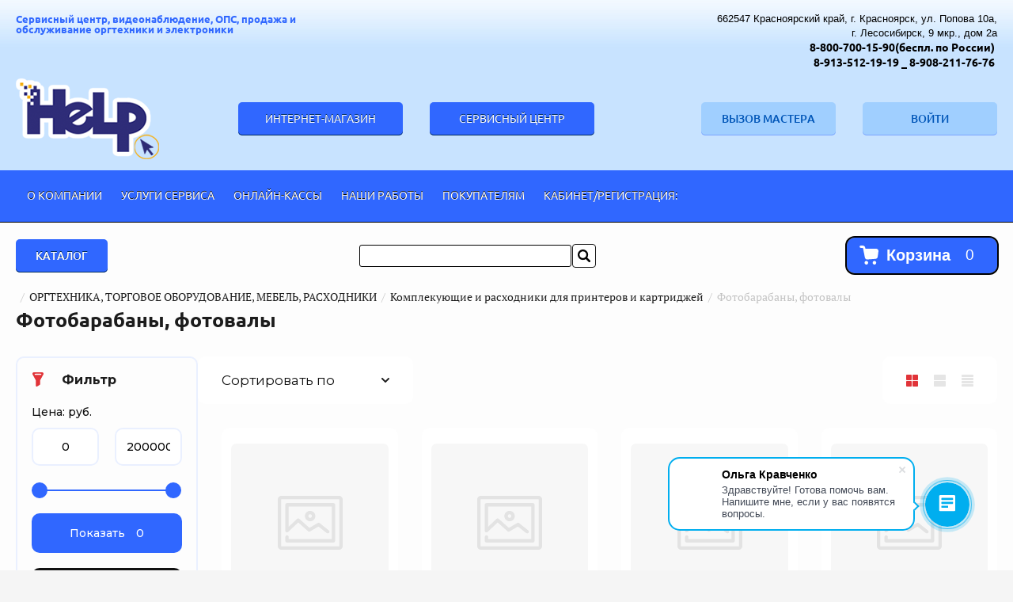

--- FILE ---
content_type: text/html; charset=utf-8
request_url: https://helpservis.ru/shop/folder/179598701
body_size: 72299
content:

	 <!doctype html>
 
<html lang="ru">
	 
	<head>
		 
		<meta charset="utf-8">
		 
		<meta name="robots" content="all"/>
				 <title>Фотобарабаны, фотовалы </title> 
		<meta name="description" content="Фотобарабаны, фотовалы ">
		 
		<meta name="keywords" content="Фотобарабаны, фотовалы ">
		 
		<meta name="SKYPE_TOOLBAR" content="SKYPE_TOOLBAR_PARSER_COMPATIBLE">
		<meta name="viewport" content="width=device-width, height=device-height, initial-scale=1.0, maximum-scale=1.0, user-scalable=no">
		 
		<meta name="msapplication-tap-highlight" content="no"/>
		 
		<meta name="format-detection" content="telephone=no">
		 
		<meta http-equiv="x-rim-auto-match" content="none">
		 
		<!--  -->
		<link rel="stylesheet" href="/g/css/styles_articles_tpl.css">
		 
		<link rel="stylesheet" href="/t/v1201/images/css/styles.css">
		 
		<link rel="stylesheet" href="/t/v1201/images/css/designblock.scss.css">
		 
		<link rel="stylesheet" href="/t/v1201/images/css/s3_styles.scss.css">
		 
		<script src="/g/libs/jquery/1.10.2/jquery.min.js"></script>
		 <meta name="yandex-verification" content="e4f7afff24f34c76" />
<meta name="yandex-verification" content="8f5de1c6389d5d2d" />

            <!-- 46b9544ffa2e5e73c3c971fe2ede35a5 -->
            <script src='/shared/s3/js/lang/ru.js'></script>
            <script src='/shared/s3/js/common.min.js'></script>
        <link rel='stylesheet' type='text/css' href='/shared/s3/css/calendar.css' /><link rel='stylesheet' type='text/css' href='/shared/highslide-4.1.13/highslide.min.css'/>
<script type='text/javascript' src='/shared/highslide-4.1.13/highslide.packed.js'></script>
<script type='text/javascript'>
hs.graphicsDir = '/shared/highslide-4.1.13/graphics/';
hs.outlineType = null;
hs.showCredits = false;
hs.lang={cssDirection:'ltr',loadingText:'Загрузка...',loadingTitle:'Кликните чтобы отменить',focusTitle:'Нажмите чтобы перенести вперёд',fullExpandTitle:'Увеличить',fullExpandText:'Полноэкранный',previousText:'Предыдущий',previousTitle:'Назад (стрелка влево)',nextText:'Далее',nextTitle:'Далее (стрелка вправо)',moveTitle:'Передвинуть',moveText:'Передвинуть',closeText:'Закрыть',closeTitle:'Закрыть (Esc)',resizeTitle:'Восстановить размер',playText:'Слайд-шоу',playTitle:'Слайд-шоу (пробел)',pauseText:'Пауза',pauseTitle:'Приостановить слайд-шоу (пробел)',number:'Изображение %1/%2',restoreTitle:'Нажмите чтобы посмотреть картинку, используйте мышь для перетаскивания. Используйте клавиши вперёд и назад'};</script>
<link rel="icon" href="/favicon.ico" type="image/x-icon">

<!--s3_require-->
<link rel="stylesheet" href="/g/basestyle/1.0.1/user/user.css" type="text/css"/>
<link rel="stylesheet" href="/g/basestyle/1.0.1/user/user.blue.css" type="text/css"/>
<script type="text/javascript" src="/g/basestyle/1.0.1/user/user.js" async></script>
<!--/s3_require-->

		<link rel="stylesheet" href="/g/libs/jquery-popover/0.0.3/jquery.popover.css">
		 
		<script src="/g/libs/jquery-popover/0.0.3/jquery.popover.min.js" type="text/javascript"></script>
		 
		<script src="/g/s3/misc/form/1.0.0/s3.form.js" type="text/javascript"></script>
		  
		<script type="text/javascript" src="/t/v1201/images/js/main.js"></script>
		
		<!--shop-->
			<!-- Common js -->
				<link rel="stylesheet" href="/g/css/styles_articles_tpl.css">
<meta name="yandex-verification" content="e4f7afff24f34c76" />
<meta name="yandex-verification" content="8f5de1c6389d5d2d" />

            <!-- 46b9544ffa2e5e73c3c971fe2ede35a5 -->
            <script src='/shared/s3/js/lang/ru.js'></script>
            <script src='/shared/s3/js/common.min.js'></script>
        <link rel='stylesheet' type='text/css' href='/shared/s3/css/calendar.css' /><link rel='stylesheet' type='text/css' href='/shared/highslide-4.1.13/highslide.min.css'/>
<script type='text/javascript' src='/shared/highslide-4.1.13/highslide.packed.js'></script>
<script type='text/javascript'>
hs.graphicsDir = '/shared/highslide-4.1.13/graphics/';
hs.outlineType = null;
hs.showCredits = false;
hs.lang={cssDirection:'ltr',loadingText:'Загрузка...',loadingTitle:'Кликните чтобы отменить',focusTitle:'Нажмите чтобы перенести вперёд',fullExpandTitle:'Увеличить',fullExpandText:'Полноэкранный',previousText:'Предыдущий',previousTitle:'Назад (стрелка влево)',nextText:'Далее',nextTitle:'Далее (стрелка вправо)',moveTitle:'Передвинуть',moveText:'Передвинуть',closeText:'Закрыть',closeTitle:'Закрыть (Esc)',resizeTitle:'Восстановить размер',playText:'Слайд-шоу',playTitle:'Слайд-шоу (пробел)',pauseText:'Пауза',pauseTitle:'Приостановить слайд-шоу (пробел)',number:'Изображение %1/%2',restoreTitle:'Нажмите чтобы посмотреть картинку, используйте мышь для перетаскивания. Используйте клавиши вперёд и назад'};</script>
<link rel="icon" href="/favicon.ico" type="image/x-icon">

<!--s3_require-->
<link rel="stylesheet" href="/g/basestyle/1.0.1/user/user.css" type="text/css"/>
<link rel="stylesheet" href="/g/basestyle/1.0.1/user/user.blue.css" type="text/css"/>
<script type="text/javascript" src="/g/basestyle/1.0.1/user/user.js" async></script>
<!--/s3_require-->
			<!-- Common js -->
			
			<!-- Shop init -->
						
		
		
		
			<link rel="stylesheet" type="text/css" href="/g/shop2v2/default/css/theme.less.css">		
			<script type="text/javascript" src="/g/printme.js"></script>
		<script type="text/javascript" src="/g/shop2v2/default/js/tpl.js"></script>
		<script type="text/javascript" src="/g/shop2v2/default/js/baron.min.js"></script>
		
			<script type="text/javascript" src="/g/shop2v2/default/js/shop2.2.js"></script>
		
	<script type="text/javascript">shop2.init({"productRefs": [],"apiHash": {"getPromoProducts":"7436e3615d92150156fc20d0a4f8ca47","getSearchMatches":"dea78a82df586313c017b08839afd1bd","getFolderCustomFields":"6ba666f025cbb6632c1792bda71f84b1","getProductListItem":"4f1bb4bec798d1ad198aeab4f698bd69","cartAddItem":"7fd10b5405b89b42fdd0ab381db58f2f","cartRemoveItem":"fda91e20fb7864b09c751cb94c3140b6","cartUpdate":"6780c6534cdccbeb9f1b6ed7ad45c295","cartRemoveCoupon":"c76ab839e66da3165d95b922bfde18f9","cartAddCoupon":"6f1d8e6cdde8fd2082ab7d8280c12358","deliveryCalc":"cc9558078b54606753e5f67b33aa4f9d","printOrder":"784d556bb9cce413ba09f93dafead115","cancelOrder":"c94c9864ddc11881395fb30b0ed11757","cancelOrderNotify":"6eee82dd9d615227c7f79523032b2d53","repeatOrder":"67b0d4af5785edd9ceb1c97b2b9bf583","paymentMethods":"a3c5c282716b6586e4e2fa54f8d4bf90","compare":"98a730d62df63e69f8ee3c562b458aaa"},"hash": null,"verId": 1444945,"mode": "folder","step": "","uri": "/shop","IMAGES_DIR": "/d/","my": {"gr_show_nav_btns":true,"show_sections":false,"buy_alias":"\u041a\u0443\u043f\u0438\u0442\u044c","search_form_btn":"\u041d\u0430\u0439\u0442\u0438","gr_filter_sorting_by":"\u0421\u043e\u0440\u0442\u0438\u0440\u043e\u0432\u0430\u0442\u044c \u043f\u043e","gr_by_price_asc":"\u0426\u0435\u043d\u0435 (\u0432\u043e\u0437\u0440\u0430\u0441\u0442\u0430\u043d\u0438\u044e)","gr_by_price_desc":"\u0426\u0435\u043d\u0435 (\u0443\u0431\u044b\u0432\u0430\u043d\u0438\u044e)","gr_by_name_asc":"\u041d\u0430\u0437\u0432\u0430\u043d\u0438\u044e \u043e\u0442 \u0410","gr_by_name_desc":"\u041d\u0430\u0437\u0432\u0430\u043d\u0438\u044e \u043e\u0442 \u042f","buy_mod":true,"buy_kind":true,"gr_hide_no_amount_rating":true,"on_shop2_btn":true,"gr_auth_placeholder":true,"gr_cart_preview_order":"\u041e\u0444\u043e\u0440\u043c\u0438\u0442\u044c","gr_show_collcetions_amount":true,"gr_kinds_slider":true,"gr_cart_titles":true,"gr_filter_remodal":true,"gr_filter_range_slider":true,"gr_search_range_slider":true,"gr_login_placeholered":true,"gr_add_to_compare_text":"\u0421\u0440\u0430\u0432\u043d\u0438\u0442\u044c","gr_search_form_title":"\u0420\u0430\u0441\u0448\u0438\u0440\u0435\u043d\u043d\u044b\u0439 \u043f\u043e\u0438\u0441\u043a","gr_filter_reset_text":"\u041e\u0447\u0438\u0441\u0442\u0438\u0442\u044c","gr_filter_max_count":"6","gr_filter_select_btn":"\u0415\u0449\u0435","gr_show_more_btn_class":" ","gr_only_filter_result":true,"gr_result_wrap":true,"gr_filter_fount":"\u0422\u043e\u0432\u0430\u0440\u043e\u0432 \u043d\u0430\u0439\u0434\u0435\u043d\u043e:","gr_view_class":" view_click view_opened view-1","gr_folder_items":true,"gr_pagelist_only_icons":true,"gr_h1_in_column":true,"gr_vendor_in_thumbs":true,"gr_tabs_unwrapped":true,"gr_show_titles":true,"gr_hide_list_params":true,"gr_cart_auth_remodal":true,"gr_coupon_remodal":true,"gr_cart_reg_placeholder":true,"gr_options_more_btn":"\u0415\u0449\u0435","gr_cart_total_title":"\u0420\u0430\u0441\u0447\u0435\u0442","gr_show_options_text":"\u0412\u0441\u0435 \u043f\u0430\u0440\u0430\u043c\u0435\u0442\u0440\u044b","gr_cart_show_options_text":"\u0412\u0441\u0435 \u043f\u0430\u0440\u0430\u043c\u0435\u0442\u0440\u044b","gr_pluso_title":"\u041f\u043e\u0434\u0435\u043b\u0438\u0442\u044c\u0441\u044f","gr_to_compare_text":"\u0421\u0440\u0430\u0432\u043d\u0438\u0442\u044c","gr_compare_class":" "},"shop2_cart_order_payments": 1,"cf_margin_price_enabled": 0,"maps_yandex_key":"","maps_google_key":""});shop2.filter._pre_params = "&s[folder_id]=179598701";</script>
<style type="text/css">.product-item-thumb {width: 400px;}.product-item-thumb .product-image, .product-item-simple .product-image {height: 400px;width: 400px;}.product-item-thumb .product-amount .amount-title {width: 304px;}.product-item-thumb .product-price {width: 350px;}.shop2-product .product-side-l {width: 400px;}.shop2-product .product-image {height: 400px;width: 400px;}.shop2-product .product-thumbnails li {width: 123px;height: 123px;}</style>
			<!-- Shop init -->
			
			<!-- Custom styles -->
			<link rel="stylesheet" href="/g/libs/jqueryui/datepicker-and-slider/css/jquery-ui.css">
			<link rel="stylesheet" href="/g/libs/lightgallery/v1.2.19/lightgallery.css">
			<link rel="stylesheet" href="/g/libs/remodal/css/remodal.css">
			<link rel="stylesheet" href="/g/libs/remodal/css/remodal-default-theme.css">
			<!-- Custom styles -->
			
			<!-- Custom js -->
			<script src="/g/libs/jquery-responsive-tabs/1.6.3/jquery.responsiveTabs.min.js" charset="utf-8"></script>
			<script src="/g/libs/jquery-match-height/0.7.2/jquery.matchHeight.min.js" charset="utf-8"></script>
			<script src="/g/libs/jqueryui/datepicker-and-slider/js/jquery-ui.min.js" charset="utf-8"></script>
			<script src="/g/libs/jqueryui/touch_punch/jquery.ui.touch_punch.min.js" charset="utf-8"></script>
			<script src="//cdn.jsdelivr.net/npm/jquery-columnizer@1.6.3/src/jquery.columnizer.min.js"></script>
			<script src="/g/libs/lightgallery/v1.2.19/lightgallery.js" charset="utf-8"></script>
			<script src="/g/libs/jquery-slick/1.9.0/slick.min.js" charset="utf-8"></script>
			<script src="/g/libs/remodal/js/remodal.js" charset="utf-8"></script>
			
			<!-- Custom js -->
			
			<!-- Site js -->
			<script src="/g/s3/misc/form/shop-form/shop-form-minimal.js" charset="utf-8"></script>
			<script src="/g/templates/shop2/2.111.2/js/plugins.js" charset="utf-8"></script>
			
			
						<script src="/g/templates/shop2/2.111.2/js/shop_main.js" charset="utf-8"></script>
			
			<!-- Site js -->
			
									<link rel="stylesheet" href="/t/v1201/images/css/local_styles.scss.css">
			<link rel="stylesheet" href="/t/v1201/images/css/shop_mainstyles.scss.css">
			<script type="text/javascript" src="/t/v1201/images/js/site_addon.js"></script>
			
			<script type="text/javascript" src="/g/s3/misc/eventable/0.0.1/s3.eventable.js"></script>
			<script type="text/javascript" src="/g/s3/misc/math/0.0.1/s3.math.js"></script>
			<script type="text/javascript" src="/g/s3/menu/allin/0.0.3/s3.menu.allin.js"></script>
			<script type="text/javascript" src="/g/templates/addons/menu/side_menu/menu_side.js"></script>
			<script type="text/javascript" src="/g/templates/addons/menu/waslidemenu.js"></script>
			<script type="text/javascript" src="/t/v1201/images/site.addons2.js"></script>
			<link rel="stylesheet" href="/t/v1201/images/site.addons.scss.css">
			
			<!-- Site js -->
			
			<link rel="stylesheet" href="/t/v1201/images/css/site.addons.scss.css">
			
			
		<!--shop-->
		  
		<!--[if lt IE 10]> <script src="/g/libs/ie9-svg-gradient/0.0.1/ie9-svg-gradient.min.js"></script> <script src="/g/libs/jquery-placeholder/2.0.7/jquery.placeholder.min.js"></script> <script src="/g/libs/jquery-textshadow/0.0.1/jquery.textshadow.min.js"></script> <script src="/g/s3/misc/ie/0.0.1/ie.js"></script> <![endif]-->
		<!--[if lt IE 9]> <script src="/g/libs/html5shiv/html5.js"></script> <![endif]-->
				<script type="text/javascript" src="/t/v1201/images/site.addons3.js"></script>
		<link rel="stylesheet" href="/t/v1201/images/site.addons2.scss.css">
		<link rel="stylesheet" href="/t/v1201/images/css/addon_style.scss.css">
	</head>
	 
	<body>
		 
		<div class="wrapper editorElement layer-type-wrapper" >
			
			<div class="remodal fixed-folders-wrap" data-remodal-id="fixed-folders" role="dialog" data-remodal-options="hashTracking: false">
				<button data-remodal-action="close" class="gr-icon-btn remodal-close-btn"><span>Закрыть</span></button>
				<div class="fixed-folders-title">Каталог</div>
				
				
				<ul class="shop2-folders remove_class-columnize menu-default">
											         					         					         					         					    					         					              					              					                   <li class="firstlevel dontsplit sublevel has"><a class="hasArrow" href="/shop/folder/303451900"><span>ВИДЕОНАБЛЮДЕНИЕ, ОПС, СКУД</span></a>
					              					         					         					         					         					    					         					              					                   					                        <ul>
					                            <li class="parentItem"><a href="/shop/folder/303451900"><span>ВИДЕОНАБЛЮДЕНИЕ, ОПС, СКУД</span></a></li>
					                    						              					              					                   <li class=" dontsplit sublevel has"><a class="hasArrow" href="/shop/folder/303452100"><span>ВИДЕОНАБЛЮДЕНИЕ</span></a>
					              					         					         					         					         					    					         					              					                   					                        <ul>
					                            <li class="parentItem"><a href="/shop/folder/303452100"><span>ВИДЕОНАБЛЮДЕНИЕ</span></a></li>
					                    						              					              					                   <li class=" dontsplit sublevel has"><a class="hasArrow" href="/shop/folder/303452500"><span>Видеокамеры</span></a>
					              					         					         					         					         					    					         					              					                   					                        <ul>
					                            <li class="parentItem"><a href="/shop/folder/303452500"><span>Видеокамеры</span></a></li>
					                    						              					              					                   <li class=""><a href="/shop/folder/303452700"><span>AHD видеокамеры, 4 в 1, CVI</span></a>
					              					         					         					         					         					    					         					              					                   					                        </li>
					                        					                   					              					              					                   <li class=""><a href="/shop/folder/303452900"><span>IP видеокамеры</span></a>
					              					         					         					         					         					    					         					              					                   					                        </li>
					                        					                             </ul></li>
					                        					                   					              					              					                   <li class=" dontsplit sublevel has"><a class="hasArrow" href="/shop/folder/303453100"><span>Видеорегистраторы</span></a>
					              					         					         					         					         					    					         					              					                   					                        <ul>
					                            <li class="parentItem"><a href="/shop/folder/303453100"><span>Видеорегистраторы</span></a></li>
					                    						              					              					                   <li class=""><a href="/shop/folder/303453500"><span>4 канальные видеорегистраторы</span></a>
					              					         					         					         					         					    					         					              					                   					                        </li>
					                        					                   					              					              					                   <li class=""><a href="/shop/folder/303453700"><span>8-12 канальные видеорегистраторы</span></a>
					              					         					         					         					         					    					         					              					                   					                        </li>
					                        					                   					              					              					                   <li class=""><a href="/shop/folder/303453300"><span>16 канальные видеорегистраторы</span></a>
					              					         					         					         					         					    					         					              					                   					                        </li>
					                        					                   					              					              					                   <li class=""><a href="/shop/folder/43178901"><span>25-32-х канальные видеорегистраторы</span></a>
					              					         					         					         					         					    					         					              					                   					                        </li>
					                        					                             </ul></li>
					                        					                   					              					              					                   <li class=""><a href="/shop/folder/303452300"><span>POE оборудование, комплектующие</span></a>
					              					         					         					         					         					    					         					              					                   					                        </li>
					                        					                   					              					              					                   <li class=""><a href="/shop/folder/1980101"><span>Микрофоны для видеонаблюдения</span></a>
					              					         					         					         					         					    					         					              					                   					                        </li>
					                        					                   					              					              					                   <li class=""><a href="/shop/folder/1979901"><span>Дополнительное оборудование</span></a>
					              					         					         					         					         					    					         					              					                   					                        </li>
					                        					                   					              					              					                   <li class=""><a href="/shop/folder/4393901"><span>Кронштейны для видеонаблюдения</span></a>
					              					         					         					         					         					    					         					              					                   					                        </li>
					                        					                   					              					              					                   <li class=""><a href="/shop/folder/6255501"><span>Разъёмы, штекера, коннекторы и разветвители</span></a>
					              					         					         					         					         					    					         					              					                   					                        </li>
					                        					                   					              					              					                   <li class=""><a href="/shop/folder/37447101"><span>Наклейки, таблички для видеонаблюдения</span></a>
					              					         					         					         					         					    					         					              					                   					                        </li>
					                        					                   					              					              					                   <li class=""><a href="/shop/folder/185425102"><span>Жёсткие диски</span></a>
					              					         					         					         					         					    					         					              					                   					                        </li>
					                        					                             </ul></li>
					                        					                   					              					              					                   <li class=""><a href="/shop/folder/303453900"><span>Источники питания СВН, ОПС, СКУД</span></a>
					              					         					         					         					         					    					         					              					                   					                        </li>
					                        					                   					              					              					                   <li class=" dontsplit sublevel has"><a class="hasArrow" href="/shop/folder/1980301"><span>Кабель для видеонаблюдения(КВК) и ОПС</span></a>
					              					         					         					         					         					    					         					              					                   					                        <ul>
					                            <li class="parentItem"><a href="/shop/folder/1980301"><span>Кабель для видеонаблюдения(КВК) и ОПС</span></a></li>
					                    						              					              					                   <li class=""><a href="/shop/folder/1980501"><span>Кабель для видеонаблюдения(КВК)</span></a>
					              					         					         					         					         					    					         					              					                   					                        </li>
					                        					                   					              					              					                   <li class=""><a href="/shop/folder/1980701"><span>Кабель для ОПС</span></a>
					              					         					         					         					         					    					         					              					                   					                        </li>
					                        					                             </ul></li>
					                        					                   					              					              					                   <li class=" dontsplit sublevel has"><a class="hasArrow" href="/shop/folder/3827501"><span>ОПС, СКУД</span></a>
					              					         					         					         					         					    					         					              					                   					                        <ul>
					                            <li class="parentItem"><a href="/shop/folder/3827501"><span>ОПС, СКУД</span></a></li>
					                    						              					              					                   <li class=""><a href="/shop/folder/3827701"><span>Домофоны и вызывные панели</span></a>
					              					         					         					         					         					    					         					              					                   					                        </li>
					                        					                   					              					              					                   <li class=""><a href="/shop/folder/37447301"><span>Комплектующие СКУД</span></a>
					              					         					         					         					         					    					         					              					                   					                        </li>
					                        					                   					              					              					                   <li class=""><a href="/shop/folder/37447501"><span>ОПС</span></a>
					              					         					         					         					         					    					         					              					                   					                        </li>
					                        					                             </ul></li>
					                        					                             </ul></li>
					                        					                   					              					              					                   <li class="firstlevel dontsplit sublevel has"><a class="hasArrow" href="/shop/folder/7689101"><span>МОБИЛЬНАЯ СВЯЗЬ, АКСЕССУАРЫ</span></a>
					              					         					         					         					         					    					         					              					                   					                        <ul>
					                            <li class="parentItem"><a href="/shop/folder/7689101"><span>МОБИЛЬНАЯ СВЯЗЬ, АКСЕССУАРЫ</span></a></li>
					                    						              					              					                   <li class=" dontsplit sublevel has"><a class="hasArrow" href="/shop/folder/7689301"><span>Аксессуары для экранов и корпусов</span></a>
					              					         					         					         					         					    					         					              					                   					                        <ul>
					                            <li class="parentItem"><a href="/shop/folder/7689301"><span>Аксессуары для экранов и корпусов</span></a></li>
					                    						              					              					                   <li class=""><a href="/shop/folder/7689501"><span>Защитные стекла и пленки для экранов</span></a>
					              					         					         					         					         					    					         					              					                   					                        </li>
					                        					                   					              					              					                   <li class=""><a href="/shop/folder/50572901"><span>Чехлы, накладки, бампера</span></a>
					              					         					         					         					         					    					         					              					                   					                        </li>
					                        					                             </ul></li>
					                        					                   					              					              					                   <li class=""><a href="/shop/folder/30503101"><span>Мобильные телефоны и смартфоны</span></a>
					              					         					         					         					         					    					         					              					                   					                        </li>
					                        					                   					              					              					                   <li class=" dontsplit sublevel has"><a class="hasArrow" href="/shop/folder/31768901"><span>Подключения</span></a>
					              					         					         					         					         					    					         					              					                   					                        <ul>
					                            <li class="parentItem"><a href="/shop/folder/31768901"><span>Подключения</span></a></li>
					                    						              					              					                   <li class=""><a href="/shop/folder/31769101"><span>Beeline</span></a>
					              					         					         					         					         					    					         					              					                   					                        </li>
					                        					                   					              					              					                   <li class=""><a href="/shop/folder/31769501"><span>Tele2</span></a>
					              					         					         					         					         					    					         					              					                   					                        </li>
					                        					                   					              					              					                   <li class=""><a href="/shop/folder/31769701"><span>YOTA</span></a>
					              					         					         					         					         					    					         					              					                   					                        </li>
					                        					                   					              					              					                   <li class=""><a href="/shop/folder/31769901"><span>Мегафон</span></a>
					              					         					         					         					         					    					         					              					                   					                        </li>
					                        					                   					              					              					                   <li class=""><a href="/shop/folder/31770301"><span>МТС</span></a>
					              					         					         					         					         					    					         					              					                   					                        </li>
					                        					                   					              					              					                   <li class=""><a href="/shop/folder/31770701"><span>ТИНЬКОФФ МОБАЙЛ</span></a>
					              					         					         					         					         					    					         					              					                   					                        </li>
					                        					                   					              					              					                   <li class=""><a href="/shop/folder/31770901"><span>Универсальные модемы</span></a>
					              					         					         					         					         					    					         					              					                   					                        </li>
					                        					                             </ul></li>
					                        					                   					              					              					                   <li class=""><a href="/shop/folder/50228101"><span>Разное для телефонов</span></a>
					              					         					         					         					         					    					         					              					                   					                        </li>
					                        					                   					              					              					                   <li class=""><a href="/shop/folder/50404501"><span>Зарядные устройства для телефонов,адаптеры питания</span></a>
					              					         					         					         					         					    					         					              					                   					                        </li>
					                        					                   					              					              					                   <li class=" dontsplit sublevel has"><a class="hasArrow" href="/shop/folder/50571901"><span>Аксессуары для телефонов</span></a>
					              					         					         					         					         					    					         					              					                   					                        <ul>
					                            <li class="parentItem"><a href="/shop/folder/50571901"><span>Аксессуары для телефонов</span></a></li>
					                    						              					              					                   <li class=""><a href="/shop/folder/50572101"><span>Внешние аккумуляторы</span></a>
					              					         					         					         					         					    					         					              					                   					                        </li>
					                        					                   					              					              					                   <li class=""><a href="/shop/folder/50572301"><span>Смарт-Часы</span></a>
					              					         					         					         					         					    					         					              					                   					                        </li>
					                        					                   					              					              					                   <li class=""><a href="/shop/folder/50572501"><span>Стилусы</span></a>
					              					         					         					         					         					    					         					              					                   					                        </li>
					                        					                             </ul></li>
					                        					                   					              					              					                   <li class=""><a href="/shop/folder/50573101"><span>Держатели телефонов</span></a>
					              					         					         					         					         					    					         					              					                   					                        </li>
					                        					                             </ul></li>
					                        					                   					              					              					                   <li class="firstlevel dontsplit sublevel has"><a class="hasArrow" href="/shop/folder/299036100"><span>КАНЦЕЛЯРИЯ</span></a>
					              					         					         					         					         					    					         					              					                   					                        <ul>
					                            <li class="parentItem"><a href="/shop/folder/299036100"><span>КАНЦЕЛЯРИЯ</span></a></li>
					                    						              					              					                   <li class=" dontsplit sublevel has"><a class="hasArrow" href="/shop/folder/299036300"><span>Офисные принадлежности</span></a>
					              					         					         					         					         					    					         					              					                   					                        <ul>
					                            <li class="parentItem"><a href="/shop/folder/299036300"><span>Офисные принадлежности</span></a></li>
					                    						              					              					                   <li class=""><a href="/shop/folder/18963701"><span>Бумага офисная</span></a>
					              					         					         					         					         					    					         					              					                   					                        </li>
					                        					                   					              					              					                   <li class=""><a href="/shop/folder/42948501"><span>Бумага для фото</span></a>
					              					         					         					         					         					    					         					              					                   					                        </li>
					                        					                   					              					              					                   <li class=""><a href="/shop/folder/299036700"><span>Блоки для записей, стикеры</span></a>
					              					         					         					         					         					    					         					              					                   					                        </li>
					                        					                   					              					              					                   <li class=""><a href="/shop/folder/299036900"><span>Пленка для ламинирования</span></a>
					              					         					         					         					         					    					         					              					                   					                        </li>
					                        					                   					              					              					                   <li class=""><a href="/shop/folder/299037100"><span>Корректирующие средства</span></a>
					              					         					         					         					         					    					         					              					                   					                        </li>
					                        					                   					              					              					                   <li class=""><a href="/shop/folder/299037300"><span>Скрепки, скобы, кнопки, зажимы</span></a>
					              					         					         					         					         					    					         					              					                   					                        </li>
					                        					                   					              					              					                   <li class=""><a href="/shop/folder/52465701"><span>Дыроколы и степлеры</span></a>
					              					         					         					         					         					    					         					              					                   					                        </li>
					                        					                             </ul></li>
					                        					                   					              					              					                   <li class=" dontsplit sublevel has"><a class="hasArrow" href="/shop/folder/299037500"><span>Пишущие принадлежности</span></a>
					              					         					         					         					         					    					         					              					                   					                        <ul>
					                            <li class="parentItem"><a href="/shop/folder/299037500"><span>Пишущие принадлежности</span></a></li>
					                    						              					              					                   <li class=""><a href="/shop/folder/299037700"><span>Ластики</span></a>
					              					         					         					         					         					    					         					              					                   					                        </li>
					                        					                   					              					              					                   <li class=""><a href="/shop/folder/299037900"><span>Маркеры и текстовыделители</span></a>
					              					         					         					         					         					    					         					              					                   					                        </li>
					                        					                   					              					              					                   <li class=""><a href="/shop/folder/299038100"><span>Ручки</span></a>
					              					         					         					         					         					    					         					              					                   					                        </li>
					                        					                   					              					              					                   <li class=""><a href="/shop/folder/42948701"><span>Карандаши</span></a>
					              					         					         					         					         					    					         					              					                   					                        </li>
					                        					                             </ul></li>
					                        					                             </ul></li>
					                        					                   					              					              					                   <li class="firstlevel dontsplit sublevel has"><a class="hasArrow" href="/shop/folder/299088100"><span>КОМПЬЮТЕРЫ, ПЕРИФЕРИЯ</span></a>
					              					         					         					         					         					    					         					              					                   					                        <ul>
					                            <li class="parentItem"><a href="/shop/folder/299088100"><span>КОМПЬЮТЕРЫ, ПЕРИФЕРИЯ</span></a></li>
					                    						              					              					                   <li class=" dontsplit sublevel has"><a class="hasArrow" href="/shop/folder/299088300"><span>ИБП и сетевые фильтры</span></a>
					              					         					         					         					         					    					         					              					                   					                        <ul>
					                            <li class="parentItem"><a href="/shop/folder/299088300"><span>ИБП и сетевые фильтры</span></a></li>
					                    						              					              					                   <li class=""><a href="/shop/folder/299088500"><span>Аккумуляторы к ИБП</span></a>
					              					         					         					         					         					    					         					              					                   					                        </li>
					                        					                   					              					              					                   <li class=""><a href="/shop/folder/299088700"><span>ИБП,стабилизаторы напряжения</span></a>
					              					         					         					         					         					    					         					              					                   					                        </li>
					                        					                   					              					              					                   <li class=""><a href="/shop/folder/299088900"><span>Сетевые фильтры</span></a>
					              					         					         					         					         					    					         					              					                   					                        </li>
					                        					                             </ul></li>
					                        					                   					              					              					                   <li class=""><a href="/shop/folder/299089100"><span>Геймпады, рули, пульты</span></a>
					              					         					         					         					         					    					         					              					                   					                        </li>
					                        					                   					              					              					                   <li class=" dontsplit sublevel has"><a class="hasArrow" href="/shop/folder/299089300"><span>Игровые приставки, периферия</span></a>
					              					         					         					         					         					    					         					              					                   					                        <ul>
					                            <li class="parentItem"><a href="/shop/folder/299089300"><span>Игровые приставки, периферия</span></a></li>
					                    						              					              					                   <li class=""><a href="/shop/folder/299089500"><span>Картриджы для приставок</span></a>
					              					         					         					         					         					    					         					              					                   					                        </li>
					                        					                   					              					              					                   <li class=""><a href="/shop/folder/299089700"><span>Приставки, консоли</span></a>
					              					         					         					         					         					    					         					              					                   					                        </li>
					                        					                   					              					              					                   <li class=""><a href="/shop/folder/299089900"><span>Разные комплектующие для приставок</span></a>
					              					         					         					         					         					    					         					              					                   					                        </li>
					                        					                             </ul></li>
					                        					                   					              					              					                   <li class=" dontsplit sublevel has"><a class="hasArrow" href="/shop/folder/299090500"><span>Кабели, контроллеры, адаптеры</span></a>
					              					         					         					         					         					    					         					              					                   					                        <ul>
					                            <li class="parentItem"><a href="/shop/folder/299090500"><span>Кабели, контроллеры, адаптеры</span></a></li>
					                    						              					              					                   <li class=""><a href="/shop/folder/299090700"><span>Кабели HDMI, DVI,SVGA</span></a>
					              					         					         					         					         					    					         					              					                   					                        </li>
					                        					                   					              					              					                   <li class=""><a href="/shop/folder/299090900"><span>Кабели RCA, Jack, Аудио/Видео кабели</span></a>
					              					         					         					         					         					    					         					              					                   					                        </li>
					                        					                   					              					              					                   <li class=""><a href="/shop/folder/299091100"><span>Кабели USB</span></a>
					              					         					         					         					         					    					         					              					                   					                        </li>
					                        					                   					              					              					                   <li class=""><a href="/shop/folder/299091300"><span>Кабели питания</span></a>
					              					         					         					         					         					    					         					              					                   					                        </li>
					                        					                   					              					              					                   <li class=""><a href="/shop/folder/299091500"><span>Кабели, переходники,адаптеры,конвертеры, разное</span></a>
					              					         					         					         					         					    					         					              					                   					                        </li>
					                        					                   					              					              					                   <li class=""><a href="/shop/folder/299091700"><span>Картридеры,USB-хабы,Разветвители</span></a>
					              					         					         					         					         					    					         					              					                   					                        </li>
					                        					                   					              					              					                   <li class=""><a href="/shop/folder/299091900"><span>Контроллеры</span></a>
					              					         					         					         					         					    					         					              					                   					                        </li>
					                        					                             </ul></li>
					                        					                   					              					              					                   <li class=" dontsplit sublevel has"><a class="hasArrow" href="/shop/folder/299092300"><span>Компьютерная периферия</span></a>
					              					         					         					         					         					    					         					              					                   					                        <ul>
					                            <li class="parentItem"><a href="/shop/folder/299092300"><span>Компьютерная периферия</span></a></li>
					                    						              					              					                   <li class=""><a href="/shop/folder/299092500"><span>Веб-камеры, фото и видео-оборудование</span></a>
					              					         					         					         					         					    					         					              					                   					                        </li>
					                        					                   					              					              					                   <li class=" dontsplit sublevel has"><a class="hasArrow" href="/shop/folder/299092700"><span>Клавиатуры, мыши; комплекты</span></a>
					              					         					         					         					         					    					         					              					                   					                        <ul>
					                            <li class="parentItem"><a href="/shop/folder/299092700"><span>Клавиатуры, мыши; комплекты</span></a></li>
					                    						              					              					                   <li class=""><a href="/shop/folder/299092900"><span>Клавиатуры</span></a>
					              					         					         					         					         					    					         					              					                   					                        </li>
					                        					                   					              					              					                   <li class=""><a href="/shop/folder/299093100"><span>Комплекты клавиатура+мышь</span></a>
					              					         					         					         					         					    					         					              					                   					                        </li>
					                        					                   					              					              					                   <li class=""><a href="/shop/folder/299093300"><span>Мыши</span></a>
					              					         					         					         					         					    					         					              					                   					                        </li>
					                        					                             </ul></li>
					                        					                   					              					              					                   <li class=""><a href="/shop/folder/299093500"><span>Коврики для мыши</span></a>
					              					         					         					         					         					    					         					              					                   					                        </li>
					                        					                   					              					              					                   <li class=""><a href="/shop/folder/299093700"><span>Мониторы</span></a>
					              					         					         					         					         					    					         					              					                   					                        </li>
					                        					                             </ul></li>
					                        					                   					              					              					                   <li class=" dontsplit sublevel has"><a class="hasArrow" href="/shop/folder/299093900"><span>Компьютерные комплектующие</span></a>
					              					         					         					         					         					    					         					              					                   					                        <ul>
					                            <li class="parentItem"><a href="/shop/folder/299093900"><span>Компьютерные комплектующие</span></a></li>
					                    						              					              					                   <li class=" dontsplit sublevel has"><a class="hasArrow" href="/shop/folder/299094100"><span>Блоки питания, корпуса</span></a>
					              					         					         					         					         					    					         					              					                   					                        <ul>
					                            <li class="parentItem"><a href="/shop/folder/299094100"><span>Блоки питания, корпуса</span></a></li>
					                    						              					              					                   <li class=""><a href="/shop/folder/299094300"><span>БЛОКИ ПИТАНИЯ для ПК</span></a>
					              					         					         					         					         					    					         					              					                   					                        </li>
					                        					                   					              					              					                   <li class=""><a href="/shop/folder/299094500"><span>Корпуса для ПК</span></a>
					              					         					         					         					         					    					         					              					                   					                        </li>
					                        					                             </ul></li>
					                        					                   					              					              					                   <li class=""><a href="/shop/folder/299094700"><span>Вентиляторы, охлаждение ЦП</span></a>
					              					         					         					         					         					    					         					              					                   					                        </li>
					                        					                   					              					              					                   <li class=""><a href="/shop/folder/299094900"><span>Видеокарты</span></a>
					              					         					         					         					         					    					         					              					                   					                        </li>
					                        					                   					              					              					                   <li class=" dontsplit sublevel has"><a class="hasArrow" href="/shop/folder/299095100"><span>Жесткие диски и твердотельные накопители</span></a>
					              					         					         					         					         					    					         					              					                   					                        <ul>
					                            <li class="parentItem"><a href="/shop/folder/299095100"><span>Жесткие диски и твердотельные накопители</span></a></li>
					                    						              					              					                   <li class=""><a href="/shop/folder/299095300"><span>Жесткие диски 2.5 (HDD)</span></a>
					              					         					         					         					         					    					         					              					                   					                        </li>
					                        					                   					              					              					                   <li class=""><a href="/shop/folder/299095500"><span>Жесткие диски 3.5 (HDD)</span></a>
					              					         					         					         					         					    					         					              					                   					                        </li>
					                        					                   					              					              					                   <li class=""><a href="/shop/folder/299095700"><span>Твердотельные накопители (SSD)</span></a>
					              					         					         					         					         					    					         					              					                   					                        </li>
					                        					                             </ul></li>
					                        					                   					              					              					                   <li class=""><a href="/shop/folder/299096300"><span>Звуковые карты</span></a>
					              					         					         					         					         					    					         					              					                   					                        </li>
					                        					                   					              					              					                   <li class=" dontsplit sublevel has"><a class="hasArrow" href="/shop/folder/299097900"><span>Материнские платы</span></a>
					              					         					         					         					         					    					         					              					                   					                        <ul>
					                            <li class="parentItem"><a href="/shop/folder/299097900"><span>Материнские платы</span></a></li>
					                    						              					              					                   <li class=""><a href="/shop/folder/299098100"><span>Материнские платы AM3/AM3+</span></a>
					              					         					         					         					         					    					         					              					                   					                        </li>
					                        					                   					              					              					                   <li class=""><a href="/shop/folder/299098300"><span>Материнские платы AM4</span></a>
					              					         					         					         					         					    					         					              					                   					                        </li>
					                        					                   					              					              					                   <li class=""><a href="/shop/folder/299098500"><span>Материнские платы LGA1150/1151</span></a>
					              					         					         					         					         					    					         					              					                   					                        </li>
					                        					                             </ul></li>
					                        					                   					              					              					                   <li class=" dontsplit sublevel has"><a class="hasArrow" href="/shop/folder/299098900"><span>Оперативная память</span></a>
					              					         					         					         					         					    					         					              					                   					                        <ul>
					                            <li class="parentItem"><a href="/shop/folder/299098900"><span>Оперативная память</span></a></li>
					                    						              					              					                   <li class=""><a href="/shop/folder/299099100"><span>Оперативная память DDR-I</span></a>
					              					         					         					         					         					    					         					              					                   					                        </li>
					                        					                   					              					              					                   <li class=""><a href="/shop/folder/299099300"><span>Оперативная память DDR-II</span></a>
					              					         					         					         					         					    					         					              					                   					                        </li>
					                        					                   					              					              					                   <li class=""><a href="/shop/folder/299099500"><span>Оперативная память DDR-III</span></a>
					              					         					         					         					         					    					         					              					                   					                        </li>
					                        					                   					              					              					                   <li class=""><a href="/shop/folder/299099700"><span>Оперативная память DDR-IV</span></a>
					              					         					         					         					         					    					         					              					                   					                        </li>
					                        					                   					              					              					                   <li class=""><a href="/shop/folder/299099900"><span>Оперативная память для ноутбуков SO-DIMM</span></a>
					              					         					         					         					         					    					         					              					                   					                        </li>
					                        					                             </ul></li>
					                        					                   					              					              					                   <li class=""><a href="/shop/folder/299100100"><span>Приводы DVD/CD-RW, переносные приводы</span></a>
					              					         					         					         					         					    					         					              					                   					                        </li>
					                        					                   					              					              					                   <li class=" dontsplit sublevel has"><a class="hasArrow" href="/shop/folder/299100300"><span>Процессоры</span></a>
					              					         					         					         					         					    					         					              					                   					                        <ul>
					                            <li class="parentItem"><a href="/shop/folder/299100300"><span>Процессоры</span></a></li>
					                    						              					              					                   <li class=""><a href="/shop/folder/299100700"><span>Процессоры AM2(+)/AM3(+)</span></a>
					              					         					         					         					         					    					         					              					                   					                        </li>
					                        					                   					              					              					                   <li class=""><a href="/shop/folder/299100900"><span>Процессоры AM4</span></a>
					              					         					         					         					         					    					         					              					                   					                        </li>
					                        					                   					              					              					                   <li class=""><a href="/shop/folder/299101100"><span>Процессоры FM1/FM2(+)</span></a>
					              					         					         					         					         					    					         					              					                   					                        </li>
					                        					                   					              					              					                   <li class=""><a href="/shop/folder/299101300"><span>Процессоры LGA1155/56/50/51</span></a>
					              					         					         					         					         					    					         					              					                   					                        </li>
					                        					                   					              					              					                   <li class=""><a href="/shop/folder/299101900"><span>Процессоры для ноутбуков</span></a>
					              					         					         					         					         					    					         					              					                   					                        </li>
					                        					                   					              					              					                   <li class=""><a href="/shop/folder/29826301"><span>Процессоры LGA775</span></a>
					              					         					         					         					         					    					         					              					                   					                        </li>
					                        					                             </ul></li>
					                        					                             </ul></li>
					                        					                   					              					              					                   <li class=" dontsplit sublevel has"><a class="hasArrow" href="/shop/folder/299102100"><span>Накопители</span></a>
					              					         					         					         					         					    					         					              					                   					                        <ul>
					                            <li class="parentItem"><a href="/shop/folder/299102100"><span>Накопители</span></a></li>
					                    						              					              					                   <li class=""><a href="/shop/folder/299102300"><span>CD-RW, DVD-RW, дискеты, аксесуары к ним</span></a>
					              					         					         					         					         					    					         					              					                   					                        </li>
					                        					                   					              					              					                   <li class=""><a href="/shop/folder/299102500"><span>USB Flash накопители</span></a>
					              					         					         					         					         					    					         					              					                   					                        </li>
					                        					                   					              					              					                   <li class=""><a href="/shop/folder/299102700"><span>Карты памяти</span></a>
					              					         					         					         					         					    					         					              					                   					                        </li>
					                        					                   					              					              					                   <li class=""><a href="/shop/folder/299102900"><span>Мобильные шасси</span></a>
					              					         					         					         					         					    					         					              					                   					                        </li>
					                        					                   					              					              					                   <li class=""><a href="/shop/folder/299103100"><span>Переносные жесткие диски (HDD)</span></a>
					              					         					         					         					         					    					         					              					                   					                        </li>
					                        					                             </ul></li>
					                        					                   					              					              					                   <li class=""><a href="/shop/folder/299103300"><span>Программное Обеспечение</span></a>
					              					         					         					         					         					    					         					              					                   					                        </li>
					                        					                   					              					              					                   <li class=" dontsplit sublevel has"><a class="hasArrow" href="/shop/folder/44960101"><span>Игры CD/DVD, фильмы</span></a>
					              					         					         					         					         					    					         					              					                   					                        <ul>
					                            <li class="parentItem"><a href="/shop/folder/44960101"><span>Игры CD/DVD, фильмы</span></a></li>
					                    						              					              					                   <li class=""><a href="/shop/folder/44960301"><span>Компьютерные игры</span></a>
					              					         					         					         					         					    					         					              					                   					                        </li>
					                        					                             </ul></li>
					                        					                             </ul></li>
					                        					                   					              					              					                   <li class="firstlevel dontsplit sublevel has"><a class="hasArrow" href="/shop/folder/7662701"><span>ВСЁ ДЛЯ РЕМОНТА</span></a>
					              					         					         					         					         					    					         					              					                   					                        <ul>
					                            <li class="parentItem"><a href="/shop/folder/7662701"><span>ВСЁ ДЛЯ РЕМОНТА</span></a></li>
					                    						              					              					                   <li class=" dontsplit sublevel has"><a class="hasArrow" href="/shop/folder/7662901"><span>Ремонт планшетов и смартфонов</span></a>
					              					         					         					         					         					    					         					              					                   					                        <ul>
					                            <li class="parentItem"><a href="/shop/folder/7662901"><span>Ремонт планшетов и смартфонов</span></a></li>
					                    						              					              					                   <li class=" dontsplit sublevel has"><a class="hasArrow" href="/shop/folder/18632101"><span>Дисплеи, тачскрины, дисплейные модули</span></a>
					              					         					         					         					         					    					         					              					                   					                        <ul>
					                            <li class="parentItem"><a href="/shop/folder/18632101"><span>Дисплеи, тачскрины, дисплейные модули</span></a></li>
					                    						              					              					                   <li class=""><a href="/shop/folder/7663301"><span>Дисплеи, сенсоры для Apple</span></a>
					              					         					         					         					         					    					         					              					                   					                        </li>
					                        					                   					              					              					                   <li class=""><a href="/shop/folder/7663101"><span>Дисплеи, сенсоры разных марок</span></a>
					              					         					         					         					         					    					         					              					                   					                        </li>
					                        					                             </ul></li>
					                        					                   					              					              					                   <li class=""><a href="/shop/folder/9356901"><span>Шлейфы телефонов, планшетов</span></a>
					              					         					         					         					         					    					         					              					                   					                        </li>
					                        					                   					              					              					                   <li class=""><a href="/shop/folder/60537501"><span>Антенны телефонов, планшетов</span></a>
					              					         					         					         					         					    					         					              					                   					                        </li>
					                        					                   					              					              					                   <li class=""><a href="/shop/folder/60537701"><span>Динамики и микрофоны</span></a>
					              					         					         					         					         					    					         					              					                   					                        </li>
					                        					                   					              					              					                   <li class=""><a href="/shop/folder/60537901"><span>Камеры планшетов и смартфонов</span></a>
					              					         					         					         					         					    					         					              					                   					                        </li>
					                        					                   					              					              					                   <li class=""><a href="/shop/folder/60538101"><span>Корпусные части телефонов, планшетов</span></a>
					              					         					         					         					         					    					         					              					                   					                        </li>
					                        					                   					              					              					                   <li class=""><a href="/shop/folder/60588901"><span>Разъёмы для мобильных устройств</span></a>
					              					         					         					         					         					    					         					              					                   					                        </li>
					                        					                   					              					              					                   <li class=""><a href="/shop/folder/167666101"><span>Коннекторы, контейнеры SIM</span></a>
					              					         					         					         					         					    					         					              					                   					                        </li>
					                        					                             </ul></li>
					                        					                   					              					              					                   <li class=" dontsplit sublevel has"><a class="hasArrow" href="/shop/folder/7900501"><span>Аккумуляторы для телефонов,планшетов и другой портативной техники</span></a>
					              					         					         					         					         					    					         					              					                   					                        <ul>
					                            <li class="parentItem"><a href="/shop/folder/7900501"><span>Аккумуляторы для телефонов,планшетов и другой портативной техники</span></a></li>
					                    						              					              					                   <li class=""><a href="/shop/folder/7900701"><span>Для Apple</span></a>
					              					         					         					         					         					    					         					              					                   					                        </li>
					                        					                   					              					              					                   <li class=""><a href="/shop/folder/7915501"><span>Samsung</span></a>
					              					         					         					         					         					    					         					              					                   					                        </li>
					                        					                   					              					              					                   <li class=""><a href="/shop/folder/7938301"><span>Акб универсальные</span></a>
					              					         					         					         					         					    					         					              					                   					                        </li>
					                        					                   					              					              					                   <li class=""><a href="/shop/folder/7938501"><span>Аккумуляторы других марок</span></a>
					              					         					         					         					         					    					         					              					                   					                        </li>
					                        					                             </ul></li>
					                        					                   					              					              					                   <li class=" dontsplit sublevel has"><a class="hasArrow" href="/shop/folder/8810501"><span>Ремонт ноутбуков</span></a>
					              					         					         					         					         					    					         					              					                   					                        <ul>
					                            <li class="parentItem"><a href="/shop/folder/8810501"><span>Ремонт ноутбуков</span></a></li>
					                    						              					              					                   <li class=""><a href="/shop/folder/8810701"><span>Клавиатуры для ноутбуков</span></a>
					              					         					         					         					         					    					         					              					                   					                        </li>
					                        					                   					              					              					                   <li class=""><a href="/shop/folder/26834301"><span>Матрицы, шлейфа матриц</span></a>
					              					         					         					         					         					    					         					              					                   					                        </li>
					                        					                   					              					              					                   <li class=""><a href="/shop/folder/49655101"><span>Зарядные устройства для ноутбуков, нетбуков</span></a>
					              					         					         					         					         					    					         					              					                   					                        </li>
					                        					                   					              					              					                   <li class=""><a href="/shop/folder/53601901"><span>Кулеры для ноутбуков</span></a>
					              					         					         					         					         					    					         					              					                   					                        </li>
					                        					                   					              					              					                   <li class=""><a href="/shop/folder/129388901"><span>Материнские платы для ноутбуков</span></a>
					              					         					         					         					         					    					         					              					                   					                        </li>
					                        					                             </ul></li>
					                        					                   					              					              					                   <li class=" dontsplit sublevel has"><a class="hasArrow" href="/shop/folder/19851501"><span>Расходные материалы для ремонта</span></a>
					              					         					         					         					         					    					         					              					                   					                        <ul>
					                            <li class="parentItem"><a href="/shop/folder/19851501"><span>Расходные материалы для ремонта</span></a></li>
					                    						              					              					                   <li class=""><a href="/shop/folder/19851701"><span>Расходные материалы для ремонта разные</span></a>
					              					         					         					         					         					    					         					              					                   					                        </li>
					                        					                   					              					              					                   <li class=""><a href="/shop/folder/19851901"><span>Термопаста</span></a>
					              					         					         					         					         					    					         					              					                   					                        </li>
					                        					                             </ul></li>
					                        					                   					              					              					                   <li class=" dontsplit sublevel has"><a class="hasArrow" href="/shop/folder/30098901"><span>Разные комплектующие для ремонта</span></a>
					              					         					         					         					         					    					         					              					                   					                        <ul>
					                            <li class="parentItem"><a href="/shop/folder/30098901"><span>Разные комплектующие для ремонта</span></a></li>
					                    						              					              					                   <li class=""><a href="/shop/folder/30099101"><span>Штекера, разъёмы разные</span></a>
					              					         					         					         					         					    					         					              					                   					                        </li>
					                        					                   					              					              					                   <li class=""><a href="/shop/folder/54765101"><span>Вспомогательные детали/запчасти</span></a>
					              					         					         					         					         					    					         					              					                   					                        </li>
					                        					                   					              					              					                   <li class=""><a href="/shop/folder/64354101"><span>Запчасти для бытовой техники</span></a>
					              					         					         					         					         					    					         					              					                   					                        </li>
					                        					                   					              					              					                   <li class=""><a href="/shop/folder/69534701"><span>Чипы , контроллеры и микросхемы</span></a>
					              					         					         					         					         					    					         					              					                   					                        </li>
					                        					                   					              					              					                   <li class=""><a href="/shop/folder/119731301"><span>Винты, шурупы</span></a>
					              					         					         					         					         					    					         					              					                   					                        </li>
					                        					                             </ul></li>
					                        					                   					              					              					                   <li class=""><a href="/shop/folder/53601701"><span>Комплектующие для ремонта мониторов/телевизоров</span></a>
					              					         					         					         					         					    					         					              					                   					                        </li>
					                        					                   					              					              					                   <li class=""><a href="/shop/folder/129366901"><span>Запчасти для ноутбуков и планшетов разные</span></a>
					              					         					         					         					         					    					         					              					                   					                        </li>
					                        					                             </ul></li>
					                        					                   					              					              					                   <li class="firstlevel dontsplit sublevel has"><a class="hasArrow" href="/shop/folder/25513101"><span>НОУТБУКИ И ПЛАНШЕТЫ</span></a>
					              					         					         					         					         					    					         					              					                   					                        <ul>
					                            <li class="parentItem"><a href="/shop/folder/25513101"><span>НОУТБУКИ И ПЛАНШЕТЫ</span></a></li>
					                    						              					              					                   <li class=""><a href="/shop/folder/25513301"><span>Планшетные ПК</span></a>
					              					         					         					         					         					    					         					              					                   					                        </li>
					                        					                   					              					              					                   <li class=" dontsplit sublevel has"><a class="hasArrow" href="/shop/folder/59346101"><span>Аксессуары для планшетов</span></a>
					              					         					         					         					         					    					         					              					                   					                        <ul>
					                            <li class="parentItem"><a href="/shop/folder/59346101"><span>Аксессуары для планшетов</span></a></li>
					                    						              					              					                   <li class=""><a href="/shop/folder/59346301"><span>Зарядные для планшетов</span></a>
					              					         					         					         					         					    					         					              					                   					                        </li>
					                        					                   					              					              					                   <li class=""><a href="/shop/folder/115776701"><span>Чехлы для планшетов</span></a>
					              					         					         					         					         					    					         					              					                   					                        </li>
					                        					                             </ul></li>
					                        					                   					              					              					                   <li class=" dontsplit sublevel has"><a class="hasArrow" href="/shop/folder/59346501"><span>Комплектующие и аксессуары для ноутбуков</span></a>
					              					         					         					         					         					    					         					              					                   					                        <ul>
					                            <li class="parentItem"><a href="/shop/folder/59346501"><span>Комплектующие и аксессуары для ноутбуков</span></a></li>
					                    						              					              					                   <li class=""><a href="/shop/folder/59346701"><span>Охлаждение для ноутбуков</span></a>
					              					         					         					         					         					    					         					              					                   					                        </li>
					                        					                   					              					              					                   <li class=""><a href="/shop/folder/59346901"><span>Сумки/чехлы для ноутбуков</span></a>
					              					         					         					         					         					    					         					              					                   					                        </li>
					                        					                             </ul></li>
					                        					                   					              					              					                   <li class=""><a href="/shop/folder/59347101"><span>Ноутбуки, КПК</span></a>
					              					         					         					         					         					    					         					              					                   					                        </li>
					                        					                             </ul></li>
					                        					                   					              					              					                   <li class="firstlevel dontsplit sublevel has"><a class="hasArrow" href="/shop/folder/12392101"><span>РАДИОТОВАРЫ</span></a>
					              					         					         					         					         					    					         					              					                   					                        <ul>
					                            <li class="parentItem"><a href="/shop/folder/12392101"><span>РАДИОТОВАРЫ</span></a></li>
					                    						              					              					                   <li class=" dontsplit sublevel has"><a class="hasArrow" href="/shop/folder/12392301"><span>Электронные компоненты</span></a>
					              					         					         					         					         					    					         					              					                   					                        <ul>
					                            <li class="parentItem"><a href="/shop/folder/12392301"><span>Электронные компоненты</span></a></li>
					                    						              					              					                   <li class=""><a href="/shop/folder/12392501"><span>Конденсаторы и предохранители</span></a>
					              					         					         					         					         					    					         					              					                   					                        </li>
					                        					                   					              					              					                   <li class=""><a href="/shop/folder/25551901"><span>Резисторы и диоды</span></a>
					              					         					         					         					         					    					         					              					                   					                        </li>
					                        					                   					              					              					                   <li class=""><a href="/shop/folder/60592101"><span>Светодиоды и светодиодная лента</span></a>
					              					         					         					         					         					    					         					              					                   					                        </li>
					                        					                   					              					              					                   <li class=""><a href="/shop/folder/69566701"><span>Стабилизаторы и транзисторы</span></a>
					              					         					         					         					         					    					         					              					                   					                        </li>
					                        					                             </ul></li>
					                        					                   					              					              					                   <li class=""><a href="/shop/folder/19591101"><span>Инструмент и принадлежности</span></a>
					              					         					         					         					         					    					         					              					                   					                        </li>
					                        					                   					              					              					                   <li class=" dontsplit sublevel has"><a class="hasArrow" href="/shop/folder/20884301"><span>Антенны и сопутствующее оборудование</span></a>
					              					         					         					         					         					    					         					              					                   					                        <ul>
					                            <li class="parentItem"><a href="/shop/folder/20884301"><span>Антенны и сопутствующее оборудование</span></a></li>
					                    						              					              					                   <li class=""><a href="/shop/folder/20884501"><span>GSM усилители, репитеры</span></a>
					              					         					         					         					         					    					         					              					                   					                        </li>
					                        					                   					              					              					                   <li class=""><a href="/shop/folder/21148501"><span>Антенны GPS, GSM, 3G/4G, WiFi</span></a>
					              					         					         					         					         					    					         					              					                   					                        </li>
					                        					                   					              					              					                   <li class=""><a href="/shop/folder/22747101"><span>Антенны телевизионные, усилители для тв</span></a>
					              					         					         					         					         					    					         					              					                   					                        </li>
					                        					                   					              					              					                   <li class=""><a href="/shop/folder/24828501"><span>Кронштейны для антенны, мачты</span></a>
					              					         					         					         					         					    					         					              					                   					                        </li>
					                        					                   					              					              					                   <li class=""><a href="/shop/folder/35119701"><span>Делители, сумматоры, ответвители</span></a>
					              					         					         					         					         					    					         					              					                   					                        </li>
					                        					                   					              					              					                   <li class=""><a href="/shop/folder/95686501"><span>Блоки питания для антенн, усилителей</span></a>
					              					         					         					         					         					    					         					              					                   					                        </li>
					                        					                             </ul></li>
					                        					                   					              					              					                   <li class=""><a href="/shop/folder/24834701"><span>Блоки питания сетевые, на DINрейку</span></a>
					              					         					         					         					         					    					         					              					                   					                        </li>
					                        					                   					              					              					                   <li class=" dontsplit sublevel has"><a class="hasArrow" href="/shop/folder/25573901"><span>Элементы кабельных сетей</span></a>
					              					         					         					         					         					    					         					              					                   					                        <ul>
					                            <li class="parentItem"><a href="/shop/folder/25573901"><span>Элементы кабельных сетей</span></a></li>
					                    						              					              					                   <li class=""><a href="/shop/folder/25574101"><span>Шкафы и щиты коммутационные</span></a>
					              					         					         					         					         					    					         					              					                   					                        </li>
					                        					                   					              					              					                   <li class=""><a href="/shop/folder/131883701"><span>Кабельный канал</span></a>
					              					         					         					         					         					    					         					              					                   					                        </li>
					                        					                   					              					              					                   <li class=""><a href="/shop/folder/131883901"><span>Коробки монтажные</span></a>
					              					         					         					         					         					    					         					              					                   					                        </li>
					                        					                   					              					              					                   <li class=""><a href="/shop/folder/131884101"><span>Стяжка кабельная</span></a>
					              					         					         					         					         					    					         					              					                   					                        </li>
					                        					                             </ul></li>
					                        					                   					              					              					                   <li class=""><a href="/shop/folder/27096101"><span>Разъемы телевизионные, акустические, клеммы и т.п.</span></a>
					              					         					         					         					         					    					         					              					                   					                        </li>
					                        					                   					              					              					                   <li class=" dontsplit sublevel has"><a class="hasArrow" href="/shop/folder/35118701"><span>Электротехника</span></a>
					              					         					         					         					         					    					         					              					                   					                        <ul>
					                            <li class="parentItem"><a href="/shop/folder/35118701"><span>Электротехника</span></a></li>
					                    						              					              					                   <li class=""><a href="/shop/folder/35118901"><span>Электроустановочные изделия</span></a>
					              					         					         					         					         					    					         					              					                   					                        </li>
					                        					                   					              					              					                   <li class=""><a href="/shop/folder/95704501"><span>Выключатели,автоматы, розетки</span></a>
					              					         					         					         					         					    					         					              					                   					                        </li>
					                        					                   					              					              					                   <li class=""><a href="/shop/folder/95704701"><span>Удлинители сетевые</span></a>
					              					         					         					         					         					    					         					              					                   					                        </li>
					                        					                             </ul></li>
					                        					                   					              					              					                   <li class=""><a href="/shop/folder/35618701"><span>ПДУ</span></a>
					              					         					         					         					         					    					         					              					                   					                        </li>
					                        					                   					              					              					                   <li class=""><a href="/shop/folder/60582901"><span>Средства разработки</span></a>
					              					         					         					         					         					    					         					              					                   					                        </li>
					                        					                   					              					              					                   <li class=""><a href="/shop/folder/131883501"><span>Кабельная продукция</span></a>
					              					         					         					         					         					    					         					              					                   					                        </li>
					                        					                             </ul></li>
					                        					                   					              					              					                   <li class="firstlevel dontsplit sublevel has"><a class="hasArrow" href="/shop/folder/300710300"><span>ОРГТЕХНИКА, ТОРГОВОЕ ОБОРУДОВАНИЕ, МЕБЕЛЬ, РАСХОДНИКИ</span></a>
					              					         					         					         					         					    					         					              					                   					                        <ul>
					                            <li class="parentItem"><a href="/shop/folder/300710300"><span>ОРГТЕХНИКА, ТОРГОВОЕ ОБОРУДОВАНИЕ, МЕБЕЛЬ, РАСХОДНИКИ</span></a></li>
					                    						              					              					                   <li class=" dontsplit sublevel has"><a class="hasArrow" href="/shop/folder/5243501"><span>Комплекующие и расходники для принтеров и картриджей</span></a>
					              					         					         					         					         					    					         					              					                   					                        <ul>
					                            <li class="parentItem"><a href="/shop/folder/5243501"><span>Комплекующие и расходники для принтеров и картриджей</span></a></li>
					                    						              					              					                   <li class=""><a href="/shop/folder/300710500"><span>Чернила</span></a>
					              					         					         					         					         					    					         					              					                   					                        </li>
					                        					                   					              					              					                   <li class=""><a href="/shop/folder/5243701"><span>Тонеры</span></a>
					              					         					         					         					         					    					         					              					                   					                        </li>
					                        					                   					              					              					                   <li class=""><a href="/shop/folder/179594701"><span>Запчасти для оргтехники</span></a>
					              					         					         					         					         					    					         					              					                   					                        </li>
					                        					                   					              					              					                   <li class=""><a href="/shop/folder/179594901"><span>Ракель, дозирующие лезвия</span></a>
					              					         					         					         					         					    					         					              					                   					                        </li>
					                        					                   					              					              					                   <li class=""><a href="/shop/folder/179595101"><span>Ролики захвата</span></a>
					              					         					         					         					         					    					         					              					                   					                        </li>
					                        					                   					              					              					                   <li class=""><a href="/shop/folder/179595501"><span>Чипы для картриджей, механизмы сброса счётчика</span></a>
					              					         					         					         					         					    					         					              					                   					                        </li>
					                        					                   					              					              					                   <li class=""><a href="/shop/folder/179598701"><span>Фотобарабаны, фотовалы</span></a>
					              					         					         					         					         					    					         					              					                   					                        </li>
					                        					                   					              					              					                   <li class=""><a href="/shop/folder/179778901"><span>Магнитные валы</span></a>
					              					         					         					         					         					    					         					              					                   					                        </li>
					                        					                   					              					              					                   <li class=""><a href="/shop/folder/181177901"><span>Материалы для обслуживания оргтехники</span></a>
					              					         					         					         					         					    					         					              					                   					                        </li>
					                        					                   					              					              					                   <li class=""><a href="/shop/folder/181178101"><span>Ролик заряда(коротрон)</span></a>
					              					         					         					         					         					    					         					              					                   					                        </li>
					                        					                   					              					              					                   <li class=""><a href="/shop/folder/181178301"><span>Термопленки для принтеров</span></a>
					              					         					         					         					         					    					         					              					                   					                        </li>
					                        					                             </ul></li>
					                        					                   					              					              					                   <li class=" dontsplit sublevel has"><a class="hasArrow" href="/shop/folder/18963501"><span>Расходные материалы для оргтехники</span></a>
					              					         					         					         					         					    					         					              					                   					                        <ul>
					                            <li class="parentItem"><a href="/shop/folder/18963501"><span>Расходные материалы для оргтехники</span></a></li>
					                    						              					              					                   <li class=""><a href="/shop/folder/19863701"><span>Чистящие салфетки, спрей,воздух</span></a>
					              					         					         					         					         					    					         					              					                   					                        </li>
					                        					                             </ul></li>
					                        					                   					              					              					                   <li class=""><a href="/shop/folder/23692901"><span>Картриджи (Тонер)</span></a>
					              					         					         					         					         					    					         					              					                   					                        </li>
					                        					                   					              					              					                   <li class=""><a href="/shop/folder/35666301"><span>Онлайн-кассы, торговое оборудование</span></a>
					              					         					         					         					         					    					         					              					                   					                        </li>
					                        					                   					              					              					                   <li class=""><a href="/shop/folder/147706301"><span>Принтеры, МФУ, Оргтехника</span></a>
					              					         					         					         					         					    					         					              					                   					                        </li>
					                        					                   					              					              					                   <li class=" dontsplit sublevel has"><a class="hasArrow" href="/shop/folder/181177301"><span>3D печать</span></a>
					              					         					         					         					         					    					         					              					                   					                        <ul>
					                            <li class="parentItem"><a href="/shop/folder/181177301"><span>3D печать</span></a></li>
					                    						              					              					                   <li class=""><a href="/shop/folder/181177501"><span>3D Ручки и комплектующие</span></a>
					              					         					         					         					         					    					         					              					                   					                        </li>
					                        					                             </ul></li>
					                        					                   					              					              					                   <li class=""><a href="/shop/folder/181177701"><span>Картриджи (Чернильные), ПЗК</span></a>
					              					         					         					         					         					    					         					              					                   					                        </li>
					                        					                   					              					              					                   <li class=""><a href="/shop/folder/193288101"><span>Офисная мебель</span></a>
					              					         					         					         					         					    					         					              					                   					                        </li>
					                        					                             </ul></li>
					                        					                   					              					              					                   <li class="firstlevel dontsplit sublevel has"><a class="hasArrow" href="/shop/folder/2052701"><span>СЕРВЕРЫ, СЕТЕВОЕ ОБОРУДОВАНИЕ</span></a>
					              					         					         					         					         					    					         					              					                   					                        <ul>
					                            <li class="parentItem"><a href="/shop/folder/2052701"><span>СЕРВЕРЫ, СЕТЕВОЕ ОБОРУДОВАНИЕ</span></a></li>
					                    						              					              					                   <li class=" dontsplit sublevel has"><a class="hasArrow" href="/shop/folder/2052901"><span>Активное оборудование</span></a>
					              					         					         					         					         					    					         					              					                   					                        <ul>
					                            <li class="parentItem"><a href="/shop/folder/2052901"><span>Активное оборудование</span></a></li>
					                    						              					              					                   <li class=""><a href="/shop/folder/2053101"><span>Коммутаторы (свитчи), концентраторы</span></a>
					              					         					         					         					         					    					         					              					                   					                        </li>
					                        					                   					              					              					                   <li class=""><a href="/shop/folder/2053301"><span>Маршрутизаторы, точки доступа, роутеры</span></a>
					              					         					         					         					         					    					         					              					                   					                        </li>
					                        					                   					              					              					                   <li class=""><a href="/shop/folder/33555501"><span>Модемы</span></a>
					              					         					         					         					         					    					         					              					                   					                        </li>
					                        					                   					              					              					                   <li class=""><a href="/shop/folder/33555701"><span>Сетевые карты</span></a>
					              					         					         					         					         					    					         					              					                   					                        </li>
					                        					                             </ul></li>
					                        					                   					              					              					                   <li class=" dontsplit sublevel has"><a class="hasArrow" href="/shop/folder/2053501"><span>Пассивное оборудование</span></a>
					              					         					         					         					         					    					         					              					                   					                        <ul>
					                            <li class="parentItem"><a href="/shop/folder/2053501"><span>Пассивное оборудование</span></a></li>
					                    						              					              					                   <li class=""><a href="/shop/folder/2053701"><span>Патч корды</span></a>
					              					         					         					         					         					    					         					              					                   					                        </li>
					                        					                   					              					              					                   <li class=""><a href="/shop/folder/5133301"><span>Витая пара и оптоволокно</span></a>
					              					         					         					         					         					    					         					              					                   					                        </li>
					                        					                   					              					              					                   <li class=""><a href="/shop/folder/14817501"><span>Пассивное разное</span></a>
					              					         					         					         					         					    					         					              					                   					                        </li>
					                        					                             </ul></li>
					                        					                   					              					              					                   <li class=""><a href="/shop/folder/17232504"><span>Компоненты оптических систем</span></a>
					              					         					         					         					         					    					         					              					                   					                        </li>
					                        					                             </ul></li>
					                        					                   					              					              					                   <li class="firstlevel dontsplit sublevel has"><a class="hasArrow" href="/shop/folder/303501100"><span>ВИДЕО,АУДИО, ПОРТАТИВНАЯ ТЕХНИКА</span></a>
					              					         					         					         					         					    					         					              					                   					                        <ul>
					                            <li class="parentItem"><a href="/shop/folder/303501100"><span>ВИДЕО,АУДИО, ПОРТАТИВНАЯ ТЕХНИКА</span></a></li>
					                    						              					              					                   <li class=" dontsplit sublevel has"><a class="hasArrow" href="/shop/folder/303501300"><span>Аудиотехника</span></a>
					              					         					         					         					         					    					         					              					                   					                        <ul>
					                            <li class="parentItem"><a href="/shop/folder/303501300"><span>Аудиотехника</span></a></li>
					                    						              					              					                   <li class=""><a href="/shop/folder/303501500"><span>Акустика</span></a>
					              					         					         					         					         					    					         					              					                   					                        </li>
					                        					                   					              					              					                   <li class=""><a href="/shop/folder/303501700"><span>Наушники, микрофоны</span></a>
					              					         					         					         					         					    					         					              					                   					                        </li>
					                        					                             </ul></li>
					                        					                   					              					              					                   <li class=""><a href="/shop/folder/18963301"><span>Батарейки, аккумуляторы</span></a>
					              					         					         					         					         					    					         					              					                   					                        </li>
					                        					                   					              					              					                   <li class=" dontsplit sublevel has"><a class="hasArrow" href="/shop/folder/28958501"><span>Аксессуары для телевизоров</span></a>
					              					         					         					         					         					    					         					              					                   					                        <ul>
					                            <li class="parentItem"><a href="/shop/folder/28958501"><span>Аксессуары для телевизоров</span></a></li>
					                    						              					              					                   <li class=""><a href="/shop/folder/28958701"><span>Кронштейны</span></a>
					              					         					         					         					         					    					         					              					                   					                        </li>
					                        					                   					              					              					                   <li class=""><a href="/shop/folder/52459301"><span>Приставки для цифрового ТВ, ТВ-ресиверы</span></a>
					              					         					         					         					         					    					         					              					                   					                        </li>
					                        					                             </ul></li>
					                        					                   					              					              					                   <li class=""><a href="/shop/folder/29827501"><span>Зарядные устройства для батареек и аккумуляторов</span></a>
					              					         					         					         					         					    					         					              					                   					                        </li>
					                        					                   					              					              					                   <li class=" dontsplit sublevel has"><a class="hasArrow" href="/shop/folder/52457901"><span>Портативная электроника</span></a>
					              					         					         					         					         					    					         					              					                   					                        <ul>
					                            <li class="parentItem"><a href="/shop/folder/52457901"><span>Портативная электроника</span></a></li>
					                    						              					              					                   <li class=""><a href="/shop/folder/52458101"><span>MP3 плееры</span></a>
					              					         					         					         					         					    					         					              					                   					                        </li>
					                        					                             </ul></li>
					                        					                   					              					              					                   <li class=""><a href="/shop/folder/61288901"><span>Аксессуары для фото и видео</span></a>
					              					         					         					         					         					    					         					              					                   					                        </li>
					                        					                   					              					              					                   <li class=""><a href="/shop/folder/167665101"><span>Телевизоры</span></a>
					              					         					         					         					         					    					         					              					                   					                        </li>
					                        					                             </ul></li>
					                        					                   					              					              					                   <li class="firstlevel dontsplit sublevel has"><a class="hasArrow" href="/shop/folder/8943501"><span>ТОВАРЫ Б/У</span></a>
					              					         					         					         					         					    					         					              					                   					                        <ul>
					                            <li class="parentItem"><a href="/shop/folder/8943501"><span>ТОВАРЫ Б/У</span></a></li>
					                    						              					              					                   <li class=""><a href="/shop/folder/23363901"><span>Б/У Принтеры, МФУ</span></a>
					              					         					         					         					         					    					         					              					                   					                        </li>
					                        					                   					              					              					                   <li class=""><a href="/shop/folder/23393901"><span>Б/У Ноутбуки, нетбуки</span></a>
					              					         					         					         					         					    					         					              					                   					                        </li>
					                        					                   					              					              					                   <li class=""><a href="/shop/folder/27417501"><span>Б/У Телефоны, фотоаппараты</span></a>
					              					         					         					         					         					    					         					              					                   					                        </li>
					                        					                   					              					              					                   <li class=""><a href="/shop/folder/44208701"><span>Б/У Мониторы, телевизоры и проекторы</span></a>
					              					         					         					         					         					    					         					              					                   					                        </li>
					                        					                   					              					              					                   <li class=""><a href="/shop/folder/26367101"><span>Б/У Планшеты, навигаторы</span></a>
					              					         					         					         					         					    					         					              					                   					                        </li>
					                        					                   					              					              					                   <li class=""><a href="/shop/folder/24855701"><span>Б/У Сетевое оборудование</span></a>
					              					         					         					         					         					    					         					              					                   					                        </li>
					                        					                   					              					              					                   <li class=""><a href="/shop/folder/131923901"><span>Б/У системные блоки.</span></a>
					              					         					         					         					         					    					         					              					                   					                        </li>
					                        					                   					              					              					                   <li class=""><a href="/shop/folder/32692701"><span>Б/У Аудиотехника</span></a>
					              					         					         					         					         					    					         					              					                   					                        </li>
					                        					                   					              					              					                   <li class=""><a href="/shop/folder/24856901"><span>Б/У Электронные книги,графические планшеты</span></a>
					              					         					         					         					         					    					         					              					                   					                        </li>
					                        					                   					              					              					                   <li class=""><a href="/shop/folder/24899101"><span>Б/У ТВ-Тюнеры,ТВ-приставки</span></a>
					              					         					         					         					         					    					         					              					                   					                        </li>
					                        					                   					              					              					                   <li class=""><a href="/shop/folder/26370101"><span>Б/У веб-камеры, автомобильные видеорегистраторы</span></a>
					              					         					         					         					         					    					         					              					                   					                        </li>
					                        					                   					              					              					                   <li class=""><a href="/shop/folder/131923701"><span>Б/У Руль, геймпад</span></a>
					              					         					         					         					         					    					         					              					                   					                        </li>
					                        					                   					              					              					                   <li class=""><a href="/shop/folder/42951101"><span>Б/У Видеонаблюдение, ОПС, СКуД</span></a>
					              					         					         					         					         					    					         					              					                   					                        </li>
					                        					                   					              					              					                   <li class=""><a href="/shop/folder/46546501"><span>Б/У Радиотовары</span></a>
					              					         					         					         					         					    					         					              					                   					                        </li>
					                        					                   					              					              					                   <li class=""><a href="/shop/folder/131923301"><span>Б/У Кабели</span></a>
					              					         					         					         					         					    					         					              					                   					                        </li>
					                        					                   					              					              					                   <li class=""><a href="/shop/folder/131923501"><span>Б/У Мыши, клавиатуры, комплекты(мышь+клавиатура)</span></a>
					              					         					         					         					         					    					         					              					                   					                        </li>
					                        					                   					              					              					                   <li class=""><a href="/shop/folder/131924101"><span>Б/У Чехлы, сумки</span></a>
					              					         					         					         					         					    					         					              					                   					                        </li>
					                        					                             </ul></li>
					                        					                   					              					              					                   <li class="firstlevel dontsplit sublevel has"><a class="hasArrow" href="/shop/folder/33699901"><span>ЗАПЧАСТИ , КОМПЛЕКТУЮЩИЕ Б/У</span></a>
					              					         					         					         					         					    					         					              					                   					                        <ul>
					                            <li class="parentItem"><a href="/shop/folder/33699901"><span>ЗАПЧАСТИ , КОМПЛЕКТУЮЩИЕ Б/У</span></a></li>
					                    						              					              					                   <li class=""><a href="/shop/folder/8943701"><span>Б/У Клавиатуры для ноутбука</span></a>
					              					         					         					         					         					    					         					              					                   					                        </li>
					                        					                   					              					              					                   <li class=" dontsplit sublevel has"><a class="hasArrow" href="/shop/folder/26575701"><span>Б/У Материнские платы</span></a>
					              					         					         					         					         					    					         					              					                   					                        <ul>
					                            <li class="parentItem"><a href="/shop/folder/26575701"><span>Б/У Материнские платы</span></a></li>
					                    						              					              					                   <li class=""><a href="/shop/folder/26575901"><span>Б/У Материнские платы AM2/AM3</span></a>
					              					         					         					         					         					    					         					              					                   					                        </li>
					                        					                   					              					              					                   <li class=""><a href="/shop/folder/26576101"><span>Б/У Материнские платы LGA1155(56)</span></a>
					              					         					         					         					         					    					         					              					                   					                        </li>
					                        					                   					              					              					                   <li class=""><a href="/shop/folder/26576301"><span>Б/У Материнские платы LGA775</span></a>
					              					         					         					         					         					    					         					              					                   					                        </li>
					                        					                   					              					              					                   <li class=""><a href="/shop/folder/146336704"><span>Б/У Материнские платы для ноутбуков</span></a>
					              					         					         					         					         					    					         					              					                   					                        </li>
					                        					                             </ul></li>
					                        					                   					              					              					                   <li class=" dontsplit sublevel has"><a class="hasArrow" href="/shop/folder/31425901"><span>Б/У Видеокарты</span></a>
					              					         					         					         					         					    					         					              					                   					                        <ul>
					                            <li class="parentItem"><a href="/shop/folder/31425901"><span>Б/У Видеокарты</span></a></li>
					                    						              					              					                   <li class=""><a href="/shop/folder/31426101"><span>Б/У Видеокарты AGP</span></a>
					              					         					         					         					         					    					         					              					                   					                        </li>
					                        					                   					              					              					                   <li class=""><a href="/shop/folder/31426301"><span>Б/У Видеокарты PCI-E</span></a>
					              					         					         					         					         					    					         					              					                   					                        </li>
					                        					                             </ul></li>
					                        					                   					              					              					                   <li class=""><a href="/shop/folder/32059301"><span>Б/У Блоки питания, ИБП</span></a>
					              					         					         					         					         					    					         					              					                   					                        </li>
					                        					                   					              					              					                   <li class=""><a href="/shop/folder/31479301"><span>Б/У Зарядные устройства для ноутбуков и др. устройств</span></a>
					              					         					         					         					         					    					         					              					                   					                        </li>
					                        					                   					              					              					                   <li class=""><a href="/shop/folder/44850101"><span>Б/У Корпуса для ПК</span></a>
					              					         					         					         					         					    					         					              					                   					                        </li>
					                        					                   					              					              					                   <li class=""><a href="/shop/folder/49671901"><span>Б/У Жесткие диски и SSD</span></a>
					              					         					         					         					         					    					         					              					                   					                        </li>
					                        					                   					              					              					                   <li class=""><a href="/shop/folder/119435901"><span>Б/У Матрицы,шлейфы, тачскрины</span></a>
					              					         					         					         					         					    					         					              					                   					                        </li>
					                        					                   					              					              					                   <li class=""><a href="/shop/folder/131922701"><span>Б/У Контроллеры, концентраторы, картридеры</span></a>
					              					         					         					         					         					    					         					              					                   					                        </li>
					                        					                   					              					              					                   <li class=""><a href="/shop/folder/137872701"><span>Б/У Звуковые карты, динамики</span></a>
					              					         					         					         					         					    					         					              					                   					                        </li>
					                        					                   					              					              					                   <li class=""><a href="/shop/folder/137872901"><span>Б/У Корпуса для ноутбуков</span></a>
					              					         					         					         					         					    					         					              					                   					                        </li>
					                        					                   					              					              					                   <li class=""><a href="/shop/folder/137873101"><span>Б/У Мобильные шасси</span></a>
					              					         					         					         					         					    					         					              					                   					                        </li>
					                        					                   					              					              					                   <li class=""><a href="/shop/folder/137873301"><span>Б/У Охлаждение ЦП, вентиляторы</span></a>
					              					         					         					         					         					    					         					              					                   					                        </li>
					                        					                   					              					              					                   <li class=""><a href="/shop/folder/137873501"><span>Б/У Приводы</span></a>
					              					         					         					         					         					    					         					              					                   					                        </li>
					                        					                   					              					              					                   <li class=""><a href="/shop/folder/137873701"><span>Б/У Приводы для ноутбуков</span></a>
					              					         					         					         					         					    					         					              					                   					                        </li>
					                        					                             </ul></li>
					                        					                   					              					              					                   <li class="firstlevel dontsplit sublevel has"><a class="hasArrow" href="/shop/folder/39516701"><span>АВТО, ЭЛЕКТРОТОВАРЫ</span></a>
					              					         					         					         					         					    					         					              					                   					                        <ul>
					                            <li class="parentItem"><a href="/shop/folder/39516701"><span>АВТО, ЭЛЕКТРОТОВАРЫ</span></a></li>
					                    						              					              					                   <li class=" dontsplit sublevel has"><a class="hasArrow" href="/shop/folder/39516901"><span>Автомобильные товары</span></a>
					              					         					         					         					         					    					         					              					                   					                        <ul>
					                            <li class="parentItem"><a href="/shop/folder/39516901"><span>Автомобильные товары</span></a></li>
					                    						              					              					                   <li class=""><a href="/shop/folder/39517101"><span>FM-модуляторы</span></a>
					              					         					         					         					         					    					         					              					                   					                        </li>
					                        					                   					              					              					                   <li class=""><a href="/shop/folder/39517301"><span>Автомагнитолы</span></a>
					              					         					         					         					         					    					         					              					                   					                        </li>
					                        					                             </ul></li>
					                        					                   					              					              					                   <li class=" dontsplit sublevel has"><a class="hasArrow" href="/shop/folder/39517501"><span>Освещение</span></a>
					              					         					         					         					         					    					         					              					                   					                        <ul>
					                            <li class="parentItem"><a href="/shop/folder/39517501"><span>Освещение</span></a></li>
					                    						              					              					                   <li class=""><a href="/shop/folder/39517701"><span>Светильники</span></a>
					              					         					         					         					         					    					         					              					                   					                        </li>
					                        					                             </ul></li>
					                        					                             </ul></li>
					                        					                   					              					              					                   <li class="firstlevel dontsplit sublevel has"><a class="hasArrow" href="/shop/folder/52460301"><span>ИГРУШКИ,ПОСУДА, ОТДЫХ</span></a>
					              					         					         					         					         					    					         					              					                   					                        <ul>
					                            <li class="parentItem"><a href="/shop/folder/52460301"><span>ИГРУШКИ,ПОСУДА, ОТДЫХ</span></a></li>
					                    						              					              					                   <li class=""><a href="/shop/folder/52460501"><span>Игрушки</span></a>
					              					         					         					         					         					    					         					              					                   					                        </li>
					                        					                   					              					              					                   <li class=""><a href="/shop/folder/52460701"><span>Сувениры, гирлянды</span></a>
					              					         					         					         					         					    					    					         </li></ul>
					    					    </li>
					</ul>
			</div> <!-- .fixed-folders -->
			
			  <div class="side-panel side-panel-66 widget-type-side_panel editorElement layer-type-widget widget-44" data-layers="['widget-7':['tablet-landscape':'inSide','tablet-portrait':'inSide','mobile-landscape':'inSide','mobile-portrait':'inSide']]">
	<div class="side-panel-top">
		<div class="side-panel-button">
			<span class="side-panel-button-icon">
				<span class="side-panel-button-icon-line"></span>
				<span class="side-panel-button-icon-line"></span>
				<span class="side-panel-button-icon-line"></span>
			</span>
		</div>
		<div class="side-panel-top-inner" ></div>
	</div>
	<div class="side-panel-mask"></div>
	<div class="side-panel-content">
				<div class="side-panel-content-inner"></div>
	</div>
</div>  
			<div class="editorElement layer-type-block ui-droppable block-5" >
				<div class="layout layout_center not-columned layout_16_id_77" >
										<div class="site-logo site-logo2">
												<a href="https://helpservis.ru">
							<img src="/t/v1201/images/logo1.png" alt="">
						</a>
					</div>
										<div class="editorElement layer-type-block ui-droppable block-26" >
						<div class="layout column layout_13" >
							<div class="site-description widget-9 widget-type-site_description editorElement layer-type-widget">
								 Сервисный центр, видеонаблюдение, ОПС, продажа и обслуживание оргтехники и электроники 
							</div>
						</div>
						<div class="layout layout_77_id_15" >
							    <div class="address-15 widget-11 address-block contacts-block widget-type-contacts_address editorElement layer-type-widget">
        <div class="inner">
            <label class="cell-icon" for="tg15">
                <div class="icon"></div>
            </label>
            <input id="tg15" class="tgl-but" type="checkbox">
            <div class="block-body-drop">
                <div class="cell-text">
                    <div class="title">Адрес:</div>
                    <div class="text_body">
                        662547 Красноярский край, г. Красноярск, ул. Попова 10а,<br />
 г. Лесосибирск, 9 мкр., дом 2а
                    </div>
                </div>
            </div>
        </div>
    </div>
    
								<div class="phones-14 widget-10 phones-block contacts-block widget-type-contacts_phone editorElement layer-type-widget">
		<div class="inner">
			<label class="cell-icon" for="tg-phones-14">
				<div class="icon"></div>
			</label>
			<input id="tg-phones-14" class="tgl-but" type="checkbox">
			<div class="block-body-drop">
				<div class="cell-text">
					<div class="title">Телефон:</div>
					<div class="text_body">
													<div><a href="tel:8-800-700-15-90(беспл. по России)">8-800-700-15-90(беспл. по России)&nbsp</a></div><div><a href="tel:8-913-512-19-19">8-913-512-19-19&nbsp</a></div><div><a href="tel:_ 8-908-211-76-76">_ 8-908-211-76-76&nbsp</a></div>											</div>
				</div>
			</div>
		</div>
	</div>
  
						</div>
					</div>
					<div class="header-in">
												<div class="site-logo">
														<a href="https://helpservis.ru">
								<img src="/t/v1201/images/logo1.png" alt="">
							</a>
						</div>
												<div class="header-btns">
														<div class="top-btn">
								<a href="https://helpservis.ru/shop">ИНТЕРНЕТ-МАГАЗИН</a>
							</div>
																					<div class="top-btn top-btn2">
								<a href="https://helpservis.ru/glavnaya">Сервисный центр</a>
							</div>
																	<div class="button-72 widget-49 widget-type-button editorElement layer-type-widget">
			<a href="zakaz_montaga"  data-api-type="popup-form" data-api-url="/-/x-api/v1/public/?method=form/postform&param[form_id]=3853206&param[tpl]=wm.form.popup.tpl&placeholder=title&tit_en=1" data-wr-class="popover-wrap-72"><span>Вызов мастера</span></a>
		</div>

								<div class="reg-btn">
																	<a href="/users">Войти</a>
															</div>
						</div>
					</div>
				</div>
			</div>
	<div class="editorElement layer-type-block ui-droppable block-4" >
		<div class="layout layout_center not-columned layout_10_id_11" >
			<div class="widget-7 widget-777 horizontal menu-11 wm-widget-menu widget-type-menu_horizontal editorElement layer-type-widget">
				 
				<div class="menu-button">
					Меню
				</div>
				 
				<div class="menu-scroll">
					   <ul><li class="menu-item"><a href="/o-kompanii" ><span class="menu-item-text">О КОМПАНИИ</span></a><ul class="level-2"><li><a href="/address" >Контакты и реквизиты</a></li><li><a href="/c" >Сертификаты/Благодарности</a></li><li><a href="/vakansii-noyabr-2023" >Вакансии</a><ul class="level-3"><li><a href="/hochu-rabotat-v-kompanii-help" >Хочу работать в компании HELP!</a></li></ul></li><li><a href="/otzyvy-o-kompanii" >Отзывы о компании</a></li><li><a href="/partnery-kompanii" >Партнеры компании</a><ul class="level-3"><li><a href="/stat-partnerom" >Стать партнером</a></li></ul></li><li><a href="/dokumenty" >Документы</a></li><li><a href="/fotogalereya" >Фотогалерея</a></li></ul></li><li class="menu-item"><a href="/uslugi-1" ><span class="menu-item-text">УСЛУГИ СЕРВИСА</span></a><ul class="level-2"><li><a href="/prajs-list-na-uslugi" >Ремонт компьютеров и ноутбуков</a></li><li><a href="/prajs-list-na-remont-telefonov-planshetov-i-navigatorov" >Ремонт телефонов, планшетов и навигаторов</a></li><li><a href="/prajs-list-na-zapravku-kart" >Ремонт офисной техники, заправка картриджей</a></li><li><a href="/remont-monitorov-televizorov" >Ремонт мониторов, телевизоров</a></li><li><a href="/prajs-list-na" >Монтаж и настройка цифрового TV</a></li><li><a href="/prajs-list-na-montazh-video" >Монтаж видеонаблюдения и охранно-пожарных сигнализаций.</a></li><li><a href="/domofoniya-magnitnye-zamki-shlagbaumy" >Домофония, магнитные замки, шлагбаумы</a></li><li><a href="/prajs-list-na-fotopechat-i-lam" >Фотопечать и ламинирование</a></li><li><a href="/prajs-list-na-utilizaciyu" >Утилизация</a></li><li><a href="/stoimost-vyezda-k-klientu" >Стоимость выезда к клиенту</a></li><li><a href="/ustanovka-videonablyudeniya"  target="_blank">Установка видеонаблюдения</a></li><li><a href="/ustanovka-domofona"  target="_blank">Установка домофона</a></li><li><a href="/remont-televizorov"  target="_blank">Ремонт телевизоров</a></li><li><a href="/ustanovka-shlagbauma" >Установка шлагбаума</a></li><li><a href="/ustanovka-ohranno-pozharnoj-signalizacii"  target="_blank">Установка охранно пожарной сигнализации</a></li></ul></li><li class="menu-item"><a href="/kkt"  target="_blank"><span class="menu-item-text">ОНЛАЙН-КАССЫ</span></a><ul class="level-2"><li><a href="https://okassa.1-ofd.ru/?utm_source=245405622909&utm_medium=dlv"  target="_blank">Облачная касса</a></li><li><a href="/54-fz" >54-ФЗ</a></li><li><a href="/oborudovanie-kkt" >Оборудование</a></li><li><a href="/ecp" >Электронная цифровая подпись</a></li><li><a href="/soputstvuysee-kassy-onlain" >Сопутствующее оборудование и работы для онлайн касс</a></li><li><a href="/1c-cloud" >1C cloud</a></li><li><a href="/strahi-1c" >Страхи перед облачной 1С</a></li><li><a href="/faq_1c" >Как правильно выбрать облачного Провайдера?</a></li><li><a href="/chto_takoe_1c" >Что такое Облако 1С?</a></li></ul></li><li class="menu-item"><a href="/nashi-raboty" ><span class="menu-item-text">НАШИ РАБОТЫ</span></a></li><li class="menu-item"><a href="/oplata-i-dostavka" ><span class="menu-item-text">ПОКУПАТЕЛЯМ</span></a><ul class="level-2"><li><a href="/dostavka" >Доставка и самовывоз</a></li><li><a href="/oplata-1" >Оплата</a><ul class="level-3"><li><a href="/oplata" >Оплата с помощью PAYANYWAY</a></li><li><a href="/oplata-sberbank" >Оплата с помощью ПАО Сбербанк</a></li><li><a href="/oplata-2" >Оплата с помощью  IntellectMoney</a></li></ul></li><li><a href="/podarochnij_sertifikat"  target="_blank">Подарочный сертификат</a></li><li><a href="/garantiya1" >Гарантия</a></li><li><a href="/voprosy_i_otvety" >Вопрос-ответ</a></li></ul></li><li class="menu-item"><a href="/users"  target="_blank"><span class="menu-item-text">КАБИНЕТ/РЕГИСТРАЦИЯ:</span></a></li></ul> 
				</div>
				 
			</div>
		</div>
	</div>
	<div class="layout layout_center not-columned layout_center_2_id_16_1 shop" >
		
		
		<div class="header_blocks block_padding ">
			<div class="remodal" data-remodal-id="cart-preview" role="dialog" data-remodal-options="hashTracking: false">
		        <button data-remodal-action="close" class="remodal-close-btn gr-icon-btn">
		            <span>Закрыть</span>
		        </button>
		        <div class="cart-popup-container"></div>
		    </div>
		    
			<div class="remodal" data-remodal-id="m-search-1" role="dialog" data-remodal-options="hashTracking: false">
	            <button data-remodal-action="close" class="remodal-close-btn gr-icon-btn">
	                <span>Закрыть</span>
	            </button>
					
	
<div class="shop2-block search-form">
	<div class="search-form__inner">
		<div class="search-form__header">Расширенный поиск</div>
		<div class="search-rows">
			<form action="/shop/search" enctype="multipart/form-data">
				<input type="hidden" name="sort_by" value=""/>
				
									<div class="search-rows__row gr-field-style">
						<div class="row-title field-title">Цена (руб.):</div>
						<div class="row-body">
							<label class="input-from">
								<input name="s[price][min]" type="text" size="5" class="small" value=""  data-range_min="0" />
							</label>
							<label class="input-to">
								<input name="s[price][max]" type="text" size="5" class="small" value=""  data-range_max="200000" />
							</label>
							                                <div class="input_range_slider"></div>
                            						</div>
					</div>
				
									<div class="search-rows__row gr-field-style">
						<label class="row-title field-title" for="shop2-name">Название:</label>
						<div class="row-body">
							<input type="text" name="s[name]" size="20" id="shop2-name" value="" />
						</div>
					</div>
				
									<div class="search-rows__row gr-field-style">
						<label class="row-title field-title" for="shop2-article">Артикул:</label>
						<div class="row-body">
							<input type="text" name="s[article]" id="shop2-article" value="" />
						</div>
					</div>
				
									<div class="search-rows__row gr-field-style">
						<label class="row-title field-title" for="shop2-text">Текст:</label>
						<div class="row-body">
							<input type="text" name="search_text" size="20" id="shop2-text"  value="" />
						</div>
					</div>
				
				
									<div class="search-rows__row gr-field-style">
						<div class="row-title field-title">Выберите категорию:</div>
						<div class="row-body">
							<select name="s[folder_id]" id="s[folder_id]">
								<option value="">Все</option>
																																												<option value="303451900" >
											 ВИДЕОНАБЛЮДЕНИЕ, ОПС, СКУД
										</option>
																																				<option value="303452100" >
											&raquo; ВИДЕОНАБЛЮДЕНИЕ
										</option>
																																				<option value="303452500" >
											&raquo;&raquo; Видеокамеры
										</option>
																																				<option value="303452700" >
											&raquo;&raquo;&raquo; AHD видеокамеры, 4 в 1, CVI
										</option>
																																				<option value="303452900" >
											&raquo;&raquo;&raquo; IP видеокамеры
										</option>
																																				<option value="303453100" >
											&raquo;&raquo; Видеорегистраторы
										</option>
																																				<option value="303453500" >
											&raquo;&raquo;&raquo; 4 канальные видеорегистраторы
										</option>
																																				<option value="303453700" >
											&raquo;&raquo;&raquo; 8-12 канальные видеорегистраторы
										</option>
																																				<option value="303453300" >
											&raquo;&raquo;&raquo; 16 канальные видеорегистраторы
										</option>
																																				<option value="43178901" >
											&raquo;&raquo;&raquo; 25-32-х канальные видеорегистраторы
										</option>
																																				<option value="303452300" >
											&raquo;&raquo; POE оборудование, комплектующие
										</option>
																																				<option value="1980101" >
											&raquo;&raquo; Микрофоны для видеонаблюдения
										</option>
																																				<option value="1979901" >
											&raquo;&raquo; Дополнительное оборудование
										</option>
																																				<option value="4393901" >
											&raquo;&raquo; Кронштейны для видеонаблюдения
										</option>
																																				<option value="6255501" >
											&raquo;&raquo; Разъёмы, штекера, коннекторы и разветвители
										</option>
																																				<option value="37447101" >
											&raquo;&raquo; Наклейки, таблички для видеонаблюдения
										</option>
																																				<option value="185425102" >
											&raquo;&raquo; Жёсткие диски
										</option>
																																				<option value="303453900" >
											&raquo; Источники питания СВН, ОПС, СКУД
										</option>
																																				<option value="1980301" >
											&raquo; Кабель для видеонаблюдения(КВК) и ОПС
										</option>
																																				<option value="1980501" >
											&raquo;&raquo; Кабель для видеонаблюдения(КВК)
										</option>
																																				<option value="1980701" >
											&raquo;&raquo; Кабель для ОПС
										</option>
																																				<option value="3827501" >
											&raquo; ОПС, СКУД
										</option>
																																				<option value="3827701" >
											&raquo;&raquo; Домофоны и вызывные панели
										</option>
																																				<option value="37447301" >
											&raquo;&raquo; Комплектующие СКУД
										</option>
																																				<option value="37447501" >
											&raquo;&raquo; ОПС
										</option>
																																				<option value="7689101" >
											 МОБИЛЬНАЯ СВЯЗЬ, АКСЕССУАРЫ
										</option>
																																				<option value="7689301" >
											&raquo; Аксессуары для экранов и корпусов
										</option>
																																				<option value="7689501" >
											&raquo;&raquo; Защитные стекла и пленки для экранов
										</option>
																																				<option value="50572901" >
											&raquo;&raquo; Чехлы, накладки, бампера
										</option>
																																				<option value="30503101" >
											&raquo; Мобильные телефоны и смартфоны
										</option>
																																				<option value="31768901" >
											&raquo; Подключения
										</option>
																																				<option value="31769101" >
											&raquo;&raquo; Beeline
										</option>
																																				<option value="31769501" >
											&raquo;&raquo; Tele2
										</option>
																																				<option value="31769701" >
											&raquo;&raquo; YOTA
										</option>
																																				<option value="31769901" >
											&raquo;&raquo; Мегафон
										</option>
																																				<option value="31770301" >
											&raquo;&raquo; МТС
										</option>
																																				<option value="31770701" >
											&raquo;&raquo; ТИНЬКОФФ МОБАЙЛ
										</option>
																																				<option value="31770901" >
											&raquo;&raquo; Универсальные модемы
										</option>
																																				<option value="50228101" >
											&raquo; Разное для телефонов
										</option>
																																				<option value="50404501" >
											&raquo; Зарядные устройства для телефонов,адаптеры питания
										</option>
																																				<option value="50571901" >
											&raquo; Аксессуары для телефонов
										</option>
																																				<option value="50572101" >
											&raquo;&raquo; Внешние аккумуляторы
										</option>
																																				<option value="50572301" >
											&raquo;&raquo; Смарт-Часы
										</option>
																																				<option value="50572501" >
											&raquo;&raquo; Стилусы
										</option>
																																				<option value="50573101" >
											&raquo; Держатели телефонов
										</option>
																																				<option value="299036100" >
											 КАНЦЕЛЯРИЯ
										</option>
																																				<option value="299036300" >
											&raquo; Офисные принадлежности
										</option>
																																				<option value="18963701" >
											&raquo;&raquo; Бумага офисная
										</option>
																																				<option value="42948501" >
											&raquo;&raquo; Бумага для фото
										</option>
																																				<option value="299036700" >
											&raquo;&raquo; Блоки для записей, стикеры
										</option>
																																				<option value="299036900" >
											&raquo;&raquo; Пленка для ламинирования
										</option>
																																				<option value="299037100" >
											&raquo;&raquo; Корректирующие средства
										</option>
																																				<option value="299037300" >
											&raquo;&raquo; Скрепки, скобы, кнопки, зажимы
										</option>
																																				<option value="52465701" >
											&raquo;&raquo; Дыроколы и степлеры
										</option>
																																				<option value="299037500" >
											&raquo; Пишущие принадлежности
										</option>
																																				<option value="299037700" >
											&raquo;&raquo; Ластики
										</option>
																																				<option value="299037900" >
											&raquo;&raquo; Маркеры и текстовыделители
										</option>
																																				<option value="299038100" >
											&raquo;&raquo; Ручки
										</option>
																																				<option value="42948701" >
											&raquo;&raquo; Карандаши
										</option>
																																				<option value="299088100" >
											 КОМПЬЮТЕРЫ, ПЕРИФЕРИЯ
										</option>
																																				<option value="299088300" >
											&raquo; ИБП и сетевые фильтры
										</option>
																																				<option value="299088500" >
											&raquo;&raquo; Аккумуляторы к ИБП
										</option>
																																				<option value="299088700" >
											&raquo;&raquo; ИБП,стабилизаторы напряжения
										</option>
																																				<option value="299088900" >
											&raquo;&raquo; Сетевые фильтры
										</option>
																																				<option value="299089100" >
											&raquo; Геймпады, рули, пульты
										</option>
																																				<option value="299089300" >
											&raquo; Игровые приставки, периферия
										</option>
																																				<option value="299089500" >
											&raquo;&raquo; Картриджы для приставок
										</option>
																																				<option value="299089700" >
											&raquo;&raquo; Приставки, консоли
										</option>
																																				<option value="299089900" >
											&raquo;&raquo; Разные комплектующие для приставок
										</option>
																																				<option value="299090500" >
											&raquo; Кабели, контроллеры, адаптеры
										</option>
																																				<option value="299090700" >
											&raquo;&raquo; Кабели HDMI, DVI,SVGA
										</option>
																																				<option value="299090900" >
											&raquo;&raquo; Кабели RCA, Jack, Аудио/Видео кабели
										</option>
																																				<option value="299091100" >
											&raquo;&raquo; Кабели USB
										</option>
																																				<option value="299091300" >
											&raquo;&raquo; Кабели питания
										</option>
																																				<option value="299091500" >
											&raquo;&raquo; Кабели, переходники,адаптеры,конвертеры, разное
										</option>
																																				<option value="299091700" >
											&raquo;&raquo; Картридеры,USB-хабы,Разветвители
										</option>
																																				<option value="299091900" >
											&raquo;&raquo; Контроллеры
										</option>
																																				<option value="299092300" >
											&raquo; Компьютерная периферия
										</option>
																																				<option value="299092500" >
											&raquo;&raquo; Веб-камеры, фото и видео-оборудование
										</option>
																																				<option value="299092700" >
											&raquo;&raquo; Клавиатуры, мыши; комплекты
										</option>
																																				<option value="299092900" >
											&raquo;&raquo;&raquo; Клавиатуры
										</option>
																																				<option value="299093100" >
											&raquo;&raquo;&raquo; Комплекты клавиатура+мышь
										</option>
																																				<option value="299093300" >
											&raquo;&raquo;&raquo; Мыши
										</option>
																																				<option value="299093500" >
											&raquo;&raquo; Коврики для мыши
										</option>
																																				<option value="299093700" >
											&raquo;&raquo; Мониторы
										</option>
																																				<option value="299093900" >
											&raquo; Компьютерные комплектующие
										</option>
																																				<option value="299094100" >
											&raquo;&raquo; Блоки питания, корпуса
										</option>
																																				<option value="299094300" >
											&raquo;&raquo;&raquo; БЛОКИ ПИТАНИЯ для ПК
										</option>
																																				<option value="299094500" >
											&raquo;&raquo;&raquo; Корпуса для ПК
										</option>
																																				<option value="299094700" >
											&raquo;&raquo; Вентиляторы, охлаждение ЦП
										</option>
																																				<option value="299094900" >
											&raquo;&raquo; Видеокарты
										</option>
																																				<option value="299095100" >
											&raquo;&raquo; Жесткие диски и твердотельные накопители
										</option>
																																				<option value="299095300" >
											&raquo;&raquo;&raquo; Жесткие диски 2.5 (HDD)
										</option>
																																				<option value="299095500" >
											&raquo;&raquo;&raquo; Жесткие диски 3.5 (HDD)
										</option>
																																				<option value="299095700" >
											&raquo;&raquo;&raquo; Твердотельные накопители (SSD)
										</option>
																																				<option value="299096300" >
											&raquo;&raquo; Звуковые карты
										</option>
																																				<option value="299097900" >
											&raquo;&raquo; Материнские платы
										</option>
																																				<option value="299098100" >
											&raquo;&raquo;&raquo; Материнские платы AM3/AM3+
										</option>
																																				<option value="299098300" >
											&raquo;&raquo;&raquo; Материнские платы AM4
										</option>
																																				<option value="299098500" >
											&raquo;&raquo;&raquo; Материнские платы LGA1150/1151
										</option>
																																				<option value="299098900" >
											&raquo;&raquo; Оперативная память
										</option>
																																				<option value="299099100" >
											&raquo;&raquo;&raquo; Оперативная память DDR-I
										</option>
																																				<option value="299099300" >
											&raquo;&raquo;&raquo; Оперативная память DDR-II
										</option>
																																				<option value="299099500" >
											&raquo;&raquo;&raquo; Оперативная память DDR-III
										</option>
																																				<option value="299099700" >
											&raquo;&raquo;&raquo; Оперативная память DDR-IV
										</option>
																																				<option value="299099900" >
											&raquo;&raquo;&raquo; Оперативная память для ноутбуков SO-DIMM
										</option>
																																				<option value="299100100" >
											&raquo;&raquo; Приводы DVD/CD-RW, переносные приводы
										</option>
																																				<option value="299100300" >
											&raquo;&raquo; Процессоры
										</option>
																																				<option value="299100700" >
											&raquo;&raquo;&raquo; Процессоры AM2(+)/AM3(+)
										</option>
																																				<option value="299100900" >
											&raquo;&raquo;&raquo; Процессоры AM4
										</option>
																																				<option value="299101100" >
											&raquo;&raquo;&raquo; Процессоры FM1/FM2(+)
										</option>
																																				<option value="299101300" >
											&raquo;&raquo;&raquo; Процессоры LGA1155/56/50/51
										</option>
																																				<option value="299101900" >
											&raquo;&raquo;&raquo; Процессоры для ноутбуков
										</option>
																																				<option value="29826301" >
											&raquo;&raquo;&raquo; Процессоры LGA775
										</option>
																																				<option value="299102100" >
											&raquo; Накопители
										</option>
																																				<option value="299102300" >
											&raquo;&raquo; CD-RW, DVD-RW, дискеты, аксесуары к ним
										</option>
																																				<option value="299102500" >
											&raquo;&raquo; USB Flash накопители
										</option>
																																				<option value="299102700" >
											&raquo;&raquo; Карты памяти
										</option>
																																				<option value="299102900" >
											&raquo;&raquo; Мобильные шасси
										</option>
																																				<option value="299103100" >
											&raquo;&raquo; Переносные жесткие диски (HDD)
										</option>
																																				<option value="299103300" >
											&raquo; Программное Обеспечение
										</option>
																																				<option value="44960101" >
											&raquo; Игры CD/DVD, фильмы
										</option>
																																				<option value="44960301" >
											&raquo;&raquo; Компьютерные игры
										</option>
																																				<option value="7662701" >
											 ВСЁ ДЛЯ РЕМОНТА
										</option>
																																				<option value="7662901" >
											&raquo; Ремонт планшетов и смартфонов
										</option>
																																				<option value="18632101" >
											&raquo;&raquo; Дисплеи, тачскрины, дисплейные модули
										</option>
																																				<option value="7663301" >
											&raquo;&raquo;&raquo; Дисплеи, сенсоры для Apple
										</option>
																																				<option value="7663101" >
											&raquo;&raquo;&raquo; Дисплеи, сенсоры разных марок
										</option>
																																				<option value="9356901" >
											&raquo;&raquo; Шлейфы телефонов, планшетов
										</option>
																																				<option value="60537501" >
											&raquo;&raquo; Антенны телефонов, планшетов
										</option>
																																				<option value="60537701" >
											&raquo;&raquo; Динамики и микрофоны
										</option>
																																				<option value="60537901" >
											&raquo;&raquo; Камеры планшетов и смартфонов
										</option>
																																				<option value="60538101" >
											&raquo;&raquo; Корпусные части телефонов, планшетов
										</option>
																																				<option value="60588901" >
											&raquo;&raquo; Разъёмы для мобильных устройств
										</option>
																																				<option value="167666101" >
											&raquo;&raquo; Коннекторы, контейнеры SIM
										</option>
																																				<option value="7900501" >
											&raquo; Аккумуляторы для телефонов,планшетов и другой портативной техники
										</option>
																																				<option value="7900701" >
											&raquo;&raquo; Для Apple
										</option>
																																				<option value="7915501" >
											&raquo;&raquo; Samsung
										</option>
																																				<option value="7938301" >
											&raquo;&raquo; Акб универсальные
										</option>
																																				<option value="7938501" >
											&raquo;&raquo; Аккумуляторы других марок
										</option>
																																				<option value="8810501" >
											&raquo; Ремонт ноутбуков
										</option>
																																				<option value="8810701" >
											&raquo;&raquo; Клавиатуры для ноутбуков
										</option>
																																				<option value="26834301" >
											&raquo;&raquo; Матрицы, шлейфа матриц
										</option>
																																				<option value="49655101" >
											&raquo;&raquo; Зарядные устройства для ноутбуков, нетбуков
										</option>
																																				<option value="53601901" >
											&raquo;&raquo; Кулеры для ноутбуков
										</option>
																																				<option value="129388901" >
											&raquo;&raquo; Материнские платы для ноутбуков
										</option>
																																				<option value="19851501" >
											&raquo; Расходные материалы для ремонта
										</option>
																																				<option value="19851701" >
											&raquo;&raquo; Расходные материалы для ремонта разные
										</option>
																																				<option value="19851901" >
											&raquo;&raquo; Термопаста
										</option>
																																				<option value="30098901" >
											&raquo; Разные комплектующие для ремонта
										</option>
																																				<option value="30099101" >
											&raquo;&raquo; Штекера, разъёмы разные
										</option>
																																				<option value="54765101" >
											&raquo;&raquo; Вспомогательные детали/запчасти
										</option>
																																				<option value="64354101" >
											&raquo;&raquo; Запчасти для бытовой техники
										</option>
																																				<option value="69534701" >
											&raquo;&raquo; Чипы , контроллеры и микросхемы
										</option>
																																				<option value="119731301" >
											&raquo;&raquo; Винты, шурупы
										</option>
																																				<option value="53601701" >
											&raquo; Комплектующие для ремонта мониторов/телевизоров
										</option>
																																				<option value="129366901" >
											&raquo; Запчасти для ноутбуков и планшетов разные
										</option>
																																				<option value="25513101" >
											 НОУТБУКИ И ПЛАНШЕТЫ
										</option>
																																				<option value="25513301" >
											&raquo; Планшетные ПК
										</option>
																																				<option value="59346101" >
											&raquo; Аксессуары для планшетов
										</option>
																																				<option value="59346301" >
											&raquo;&raquo; Зарядные для планшетов
										</option>
																																				<option value="115776701" >
											&raquo;&raquo; Чехлы для планшетов
										</option>
																																				<option value="59346501" >
											&raquo; Комплектующие и аксессуары для ноутбуков
										</option>
																																				<option value="59346701" >
											&raquo;&raquo; Охлаждение для ноутбуков
										</option>
																																				<option value="59346901" >
											&raquo;&raquo; Сумки/чехлы для ноутбуков
										</option>
																																				<option value="59347101" >
											&raquo; Ноутбуки, КПК
										</option>
																																				<option value="12392101" >
											 РАДИОТОВАРЫ
										</option>
																																				<option value="12392301" >
											&raquo; Электронные компоненты
										</option>
																																				<option value="12392501" >
											&raquo;&raquo; Конденсаторы и предохранители
										</option>
																																				<option value="25551901" >
											&raquo;&raquo; Резисторы и диоды
										</option>
																																				<option value="60592101" >
											&raquo;&raquo; Светодиоды и светодиодная лента
										</option>
																																				<option value="69566701" >
											&raquo;&raquo; Стабилизаторы и транзисторы
										</option>
																																				<option value="19591101" >
											&raquo; Инструмент и принадлежности
										</option>
																																				<option value="20884301" >
											&raquo; Антенны и сопутствующее оборудование
										</option>
																																				<option value="20884501" >
											&raquo;&raquo; GSM усилители, репитеры
										</option>
																																				<option value="21148501" >
											&raquo;&raquo; Антенны GPS, GSM, 3G/4G, WiFi
										</option>
																																				<option value="22747101" >
											&raquo;&raquo; Антенны телевизионные, усилители для тв
										</option>
																																				<option value="24828501" >
											&raquo;&raquo; Кронштейны для антенны, мачты
										</option>
																																				<option value="35119701" >
											&raquo;&raquo; Делители, сумматоры, ответвители
										</option>
																																				<option value="95686501" >
											&raquo;&raquo; Блоки питания для антенн, усилителей
										</option>
																																				<option value="24834701" >
											&raquo; Блоки питания сетевые, на DINрейку
										</option>
																																				<option value="25573901" >
											&raquo; Элементы кабельных сетей
										</option>
																																				<option value="25574101" >
											&raquo;&raquo; Шкафы и щиты коммутационные
										</option>
																																				<option value="131883701" >
											&raquo;&raquo; Кабельный канал
										</option>
																																				<option value="131883901" >
											&raquo;&raquo; Коробки монтажные
										</option>
																																				<option value="131884101" >
											&raquo;&raquo; Стяжка кабельная
										</option>
																																				<option value="27096101" >
											&raquo; Разъемы телевизионные, акустические, клеммы и т.п.
										</option>
																																				<option value="35118701" >
											&raquo; Электротехника
										</option>
																																				<option value="35118901" >
											&raquo;&raquo; Электроустановочные изделия
										</option>
																																				<option value="95704501" >
											&raquo;&raquo; Выключатели,автоматы, розетки
										</option>
																																				<option value="95704701" >
											&raquo;&raquo; Удлинители сетевые
										</option>
																																				<option value="35618701" >
											&raquo; ПДУ
										</option>
																																				<option value="60582901" >
											&raquo; Средства разработки
										</option>
																																				<option value="131883501" >
											&raquo; Кабельная продукция
										</option>
																																				<option value="300710300" >
											 ОРГТЕХНИКА, ТОРГОВОЕ ОБОРУДОВАНИЕ, МЕБЕЛЬ, РАСХОДНИКИ
										</option>
																																				<option value="5243501" >
											&raquo; Комплекующие и расходники для принтеров и картриджей
										</option>
																																				<option value="300710500" >
											&raquo;&raquo; Чернила
										</option>
																																				<option value="5243701" >
											&raquo;&raquo; Тонеры
										</option>
																																				<option value="179594701" >
											&raquo;&raquo; Запчасти для оргтехники
										</option>
																																				<option value="179594901" >
											&raquo;&raquo; Ракель, дозирующие лезвия
										</option>
																																				<option value="179595101" >
											&raquo;&raquo; Ролики захвата
										</option>
																																				<option value="179595501" >
											&raquo;&raquo; Чипы для картриджей, механизмы сброса счётчика
										</option>
																																				<option value="179598701" >
											&raquo;&raquo; Фотобарабаны, фотовалы
										</option>
																																				<option value="179778901" >
											&raquo;&raquo; Магнитные валы
										</option>
																																				<option value="181177901" >
											&raquo;&raquo; Материалы для обслуживания оргтехники
										</option>
																																				<option value="181178101" >
											&raquo;&raquo; Ролик заряда(коротрон)
										</option>
																																				<option value="181178301" >
											&raquo;&raquo; Термопленки для принтеров
										</option>
																																				<option value="18963501" >
											&raquo; Расходные материалы для оргтехники
										</option>
																																				<option value="19863701" >
											&raquo;&raquo; Чистящие салфетки, спрей,воздух
										</option>
																																				<option value="23692901" >
											&raquo; Картриджи (Тонер)
										</option>
																																				<option value="35666301" >
											&raquo; Онлайн-кассы, торговое оборудование
										</option>
																																				<option value="147706301" >
											&raquo; Принтеры, МФУ, Оргтехника
										</option>
																																				<option value="181177301" >
											&raquo; 3D печать
										</option>
																																				<option value="181177501" >
											&raquo;&raquo; 3D Ручки и комплектующие
										</option>
																																				<option value="181177701" >
											&raquo; Картриджи (Чернильные), ПЗК
										</option>
																																				<option value="193288101" >
											&raquo; Офисная мебель
										</option>
																																				<option value="2052701" >
											 СЕРВЕРЫ, СЕТЕВОЕ ОБОРУДОВАНИЕ
										</option>
																																				<option value="2052901" >
											&raquo; Активное оборудование
										</option>
																																				<option value="2053101" >
											&raquo;&raquo; Коммутаторы (свитчи), концентраторы
										</option>
																																				<option value="2053301" >
											&raquo;&raquo; Маршрутизаторы, точки доступа, роутеры
										</option>
																																				<option value="33555501" >
											&raquo;&raquo; Модемы
										</option>
																																				<option value="33555701" >
											&raquo;&raquo; Сетевые карты
										</option>
																																				<option value="2053501" >
											&raquo; Пассивное оборудование
										</option>
																																				<option value="2053701" >
											&raquo;&raquo; Патч корды
										</option>
																																				<option value="5133301" >
											&raquo;&raquo; Витая пара и оптоволокно
										</option>
																																				<option value="14817501" >
											&raquo;&raquo; Пассивное разное
										</option>
																																				<option value="17232504" >
											&raquo; Компоненты оптических систем
										</option>
																																				<option value="303501100" >
											 ВИДЕО,АУДИО, ПОРТАТИВНАЯ ТЕХНИКА
										</option>
																																				<option value="303501300" >
											&raquo; Аудиотехника
										</option>
																																				<option value="303501500" >
											&raquo;&raquo; Акустика
										</option>
																																				<option value="303501700" >
											&raquo;&raquo; Наушники, микрофоны
										</option>
																																				<option value="18963301" >
											&raquo; Батарейки, аккумуляторы
										</option>
																																				<option value="28958501" >
											&raquo; Аксессуары для телевизоров
										</option>
																																				<option value="28958701" >
											&raquo;&raquo; Кронштейны
										</option>
																																				<option value="52459301" >
											&raquo;&raquo; Приставки для цифрового ТВ, ТВ-ресиверы
										</option>
																																				<option value="29827501" >
											&raquo; Зарядные устройства для батареек и аккумуляторов
										</option>
																																				<option value="52457901" >
											&raquo; Портативная электроника
										</option>
																																				<option value="52458101" >
											&raquo;&raquo; MP3 плееры
										</option>
																																				<option value="61288901" >
											&raquo; Аксессуары для фото и видео
										</option>
																																				<option value="167665101" >
											&raquo; Телевизоры
										</option>
																																				<option value="8943501" >
											 ТОВАРЫ Б/У
										</option>
																																				<option value="23363901" >
											&raquo; Б/У Принтеры, МФУ
										</option>
																																				<option value="23393901" >
											&raquo; Б/У Ноутбуки, нетбуки
										</option>
																																				<option value="27417501" >
											&raquo; Б/У Телефоны, фотоаппараты
										</option>
																																				<option value="44208701" >
											&raquo; Б/У Мониторы, телевизоры и проекторы
										</option>
																																				<option value="26367101" >
											&raquo; Б/У Планшеты, навигаторы
										</option>
																																				<option value="24855701" >
											&raquo; Б/У Сетевое оборудование
										</option>
																																				<option value="131923901" >
											&raquo; Б/У системные блоки.
										</option>
																																				<option value="32692701" >
											&raquo; Б/У Аудиотехника
										</option>
																																				<option value="24856901" >
											&raquo; Б/У Электронные книги,графические планшеты
										</option>
																																				<option value="24899101" >
											&raquo; Б/У ТВ-Тюнеры,ТВ-приставки
										</option>
																																				<option value="26370101" >
											&raquo; Б/У веб-камеры, автомобильные видеорегистраторы
										</option>
																																				<option value="131923701" >
											&raquo; Б/У Руль, геймпад
										</option>
																																				<option value="42951101" >
											&raquo; Б/У Видеонаблюдение, ОПС, СКуД
										</option>
																																				<option value="46546501" >
											&raquo; Б/У Радиотовары
										</option>
																																				<option value="131923301" >
											&raquo; Б/У Кабели
										</option>
																																				<option value="131923501" >
											&raquo; Б/У Мыши, клавиатуры, комплекты(мышь+клавиатура)
										</option>
																																				<option value="131924101" >
											&raquo; Б/У Чехлы, сумки
										</option>
																																				<option value="33699901" >
											 ЗАПЧАСТИ , КОМПЛЕКТУЮЩИЕ Б/У
										</option>
																																				<option value="8943701" >
											&raquo; Б/У Клавиатуры для ноутбука
										</option>
																																				<option value="26575701" >
											&raquo; Б/У Материнские платы
										</option>
																																				<option value="26575901" >
											&raquo;&raquo; Б/У Материнские платы AM2/AM3
										</option>
																																				<option value="26576101" >
											&raquo;&raquo; Б/У Материнские платы LGA1155(56)
										</option>
																																				<option value="26576301" >
											&raquo;&raquo; Б/У Материнские платы LGA775
										</option>
																																				<option value="146336704" >
											&raquo;&raquo; Б/У Материнские платы для ноутбуков
										</option>
																																				<option value="31425901" >
											&raquo; Б/У Видеокарты
										</option>
																																				<option value="31426101" >
											&raquo;&raquo; Б/У Видеокарты AGP
										</option>
																																				<option value="31426301" >
											&raquo;&raquo; Б/У Видеокарты PCI-E
										</option>
																																				<option value="32059301" >
											&raquo; Б/У Блоки питания, ИБП
										</option>
																																				<option value="31479301" >
											&raquo; Б/У Зарядные устройства для ноутбуков и др. устройств
										</option>
																																				<option value="44850101" >
											&raquo; Б/У Корпуса для ПК
										</option>
																																				<option value="49671901" >
											&raquo; Б/У Жесткие диски и SSD
										</option>
																																				<option value="119435901" >
											&raquo; Б/У Матрицы,шлейфы, тачскрины
										</option>
																																				<option value="131922701" >
											&raquo; Б/У Контроллеры, концентраторы, картридеры
										</option>
																																				<option value="137872701" >
											&raquo; Б/У Звуковые карты, динамики
										</option>
																																				<option value="137872901" >
											&raquo; Б/У Корпуса для ноутбуков
										</option>
																																				<option value="137873101" >
											&raquo; Б/У Мобильные шасси
										</option>
																																				<option value="137873301" >
											&raquo; Б/У Охлаждение ЦП, вентиляторы
										</option>
																																				<option value="137873501" >
											&raquo; Б/У Приводы
										</option>
																																				<option value="137873701" >
											&raquo; Б/У Приводы для ноутбуков
										</option>
																																				<option value="39516701" >
											 АВТО, ЭЛЕКТРОТОВАРЫ
										</option>
																																				<option value="39516901" >
											&raquo; Автомобильные товары
										</option>
																																				<option value="39517101" >
											&raquo;&raquo; FM-модуляторы
										</option>
																																				<option value="39517301" >
											&raquo;&raquo; Автомагнитолы
										</option>
																																				<option value="39517501" >
											&raquo; Освещение
										</option>
																																				<option value="39517701" >
											&raquo;&raquo; Светильники
										</option>
																																				<option value="52460301" >
											 ИГРУШКИ,ПОСУДА, ОТДЫХ
										</option>
																																				<option value="52460501" >
											&raquo; Игрушки
										</option>
																																				<option value="52460701" >
											&raquo; Сувениры, гирлянды
										</option>
																								</select>
						</div>
					</div>

					<div id="shop2_search_custom_fields"></div>
								
								
									<div class="search-rows__row gr-field-style">
						<div class="row-title field-title">Производитель:</div>
						<div class="row-body">
							<select name="s[vendor_id]">
								<option value="">Все</option>          
																	<option value="17550505" >SATVISION</option>
																	<option value="17550305" >SpaseTechnology</option>
																	<option value="18904501" >Dahua</option>
															</select>
						</div>
					</div>
				
														    <div class="search-rows__row gr-field-style">
					        <div class="row-title field-title">Под заказ: 3 дней:</div>
					        <div class="row-body">
					            					            <select name="s[flags][72301]">
						            <option value="">Все</option>
						            <option value="1">да</option>
						            <option value="0">нет</option>
						        </select>
					        </div>
					    </div>
			    															    <div class="search-rows__row gr-field-style">
					        <div class="row-title field-title">Оптовая цена!:</div>
					        <div class="row-body">
					            					            <select name="s[flags][226105]">
						            <option value="">Все</option>
						            <option value="1">да</option>
						            <option value="0">нет</option>
						        </select>
					        </div>
					    </div>
			    															    <div class="search-rows__row gr-field-style">
					        <div class="row-title field-title">Недоступно для заказа:</div>
					        <div class="row-body">
					            					            <select name="s[flags][334105]">
						            <option value="">Все</option>
						            <option value="1">да</option>
						            <option value="0">нет</option>
						        </select>
					        </div>
					    </div>
			    															    <div class="search-rows__row gr-field-style">
					        <div class="row-title field-title">Новинка:</div>
					        <div class="row-body">
					            					            <select name="s[flags][2]">
						            <option value="">Все</option>
						            <option value="1">да</option>
						            <option value="0">нет</option>
						        </select>
					        </div>
					    </div>
			    															    <div class="search-rows__row gr-field-style">
					        <div class="row-title field-title">Спецпредложение:</div>
					        <div class="row-body">
					            					            <select name="s[flags][1]">
						            <option value="">Все</option>
						            <option value="1">да</option>
						            <option value="0">нет</option>
						        </select>
					        </div>
					    </div>
			    									
				

									<div class="search-rows__row gr-field-style">
						<div class="row-title field-title">Результатов на странице:</div>
						<div class="row-body">
							<select name="s[products_per_page]">
																																		<option value="5">5</option>
																										<option value="20">20</option>
																										<option value="35">35</option>
																										<option value="50">50</option>
																										<option value="65">65</option>
																										<option value="80">80</option>
																										<option value="95">95</option>
															</select>
						</div>
					</div>
				
				<div class="search-rows__btn">
					<button type="submit" class="search-btn gr-button-1">Поиск</button>
				</div>
			<re-captcha data-captcha="recaptcha"
     data-name="captcha"
     data-sitekey="6LddAuIZAAAAAAuuCT_s37EF11beyoreUVbJlVZM"
     data-lang="ru"
     data-rsize="invisible"
     data-type="image"
     data-theme="light"></re-captcha></form>
		</div>
	</div>
</div><!-- Search Form -->	        </div>
	        
	        	        
	        	        
	        <div class="folders-menu">
	        	<div class="fixed-panel__btn gr-button-1">
	        			        		<a href="https://helpservis.ru/katalog"></a>
	        			        		Каталог
	        	</div>
	        	









	

<nav class="section-left-menu js-addon-block-menu desktop">
	<div class="section-left-menu-scroll js-addon-block-menu-scroll">
					<ul class="section-left-menu__list js-addon-block-menu__list addon-s3-allin-menu"><li class="section-left-menu__list-has js-addon-block-menu__list-has"><a href="/shop/folder/303451900" ><span>ВИДЕОНАБЛЮДЕНИЕ, ОПС, СКУД</span></a><ul class="level-2"><li class="section-left-menu__list-has js-addon-block-menu__list-has"><a href="/shop/folder/303452100" ><span>ВИДЕОНАБЛЮДЕНИЕ</span></a><ul class="level-3"><li class="section-left-menu__list-has js-addon-block-menu__list-has"><a href="/shop/folder/303452500" ><span>Видеокамеры</span></a><ul class="level-4"><li><a href="/shop/folder/303452700" ><span>AHD видеокамеры, 4 в 1, CVI</span></a></li><li><a href="/shop/folder/303452900" ><span>IP видеокамеры</span></a></li></ul></li><li class="section-left-menu__list-has js-addon-block-menu__list-has"><a href="/shop/folder/303453100" ><span>Видеорегистраторы</span></a><ul class="level-4"><li><a href="/shop/folder/303453500" ><span>4 канальные видеорегистраторы</span></a></li><li><a href="/shop/folder/303453700" ><span>8-12 канальные видеорегистраторы</span></a></li><li><a href="/shop/folder/303453300" ><span>16 канальные видеорегистраторы</span></a></li><li><a href="/shop/folder/43178901" ><span>25-32-х канальные видеорегистраторы</span></a></li></ul></li><li><a href="/shop/folder/303452300" ><span>POE оборудование, комплектующие</span></a></li><li><a href="/shop/folder/1980101" ><span>Микрофоны для видеонаблюдения</span></a></li><li><a href="/shop/folder/1979901" ><span>Дополнительное оборудование</span></a></li><li><a href="/shop/folder/4393901" ><span>Кронштейны для видеонаблюдения</span></a></li><li><a href="/shop/folder/6255501" ><span>Разъёмы, штекера, коннекторы и разветвители</span></a></li><li><a href="/shop/folder/37447101" ><span>Наклейки, таблички для видеонаблюдения</span></a></li><li><a href="/shop/folder/185425102" ><span>Жёсткие диски</span></a></li></ul></li><li><a href="/shop/folder/303453900" ><span>Источники питания СВН, ОПС, СКУД</span></a></li><li class="section-left-menu__list-has js-addon-block-menu__list-has"><a href="/shop/folder/1980301" ><span>Кабель для видеонаблюдения(КВК) и ОПС</span></a><ul class="level-3"><li><a href="/shop/folder/1980501" ><span>Кабель для видеонаблюдения(КВК)</span></a></li><li><a href="/shop/folder/1980701" ><span>Кабель для ОПС</span></a></li></ul></li><li class="section-left-menu__list-has js-addon-block-menu__list-has"><a href="/shop/folder/3827501" ><span>ОПС, СКУД</span></a><ul class="level-3"><li><a href="/shop/folder/3827701" ><span>Домофоны и вызывные панели</span></a></li><li><a href="/shop/folder/37447301" ><span>Комплектующие СКУД</span></a></li><li><a href="/shop/folder/37447501" ><span>ОПС</span></a></li></ul></li></ul></li><li class="section-left-menu__list-has js-addon-block-menu__list-has"><a href="/shop/folder/7689101" ><span>МОБИЛЬНАЯ СВЯЗЬ, АКСЕССУАРЫ</span></a><ul class="level-2"><li class="section-left-menu__list-has js-addon-block-menu__list-has"><a href="/shop/folder/7689301" ><span>Аксессуары для экранов и корпусов</span></a><ul class="level-3"><li><a href="/shop/folder/7689501" ><span>Защитные стекла и пленки для экранов</span></a></li><li><a href="/shop/folder/50572901" ><span>Чехлы, накладки, бампера</span></a></li></ul></li><li><a href="/shop/folder/30503101" ><span>Мобильные телефоны и смартфоны</span></a></li><li class="section-left-menu__list-has js-addon-block-menu__list-has"><a href="/shop/folder/31768901" ><span>Подключения</span></a><ul class="level-3"><li><a href="/shop/folder/31769101" ><span>Beeline</span></a></li><li><a href="/shop/folder/31769501" ><span>Tele2</span></a></li><li><a href="/shop/folder/31769701" ><span>YOTA</span></a></li><li><a href="/shop/folder/31769901" ><span>Мегафон</span></a></li><li><a href="/shop/folder/31770301" ><span>МТС</span></a></li><li><a href="/shop/folder/31770701" ><span>ТИНЬКОФФ МОБАЙЛ</span></a></li><li><a href="/shop/folder/31770901" ><span>Универсальные модемы</span></a></li></ul></li><li><a href="/shop/folder/50228101" ><span>Разное для телефонов</span></a></li><li><a href="/shop/folder/50404501" ><span>Зарядные устройства для телефонов,адаптеры питания</span></a></li><li class="section-left-menu__list-has js-addon-block-menu__list-has"><a href="/shop/folder/50571901" ><span>Аксессуары для телефонов</span></a><ul class="level-3"><li><a href="/shop/folder/50572101" ><span>Внешние аккумуляторы</span></a></li><li><a href="/shop/folder/50572301" ><span>Смарт-Часы</span></a></li><li><a href="/shop/folder/50572501" ><span>Стилусы</span></a></li></ul></li><li><a href="/shop/folder/50573101" ><span>Держатели телефонов</span></a></li></ul></li><li class="section-left-menu__list-has js-addon-block-menu__list-has"><a href="/shop/folder/299036100" ><span>КАНЦЕЛЯРИЯ</span></a><ul class="level-2"><li class="section-left-menu__list-has js-addon-block-menu__list-has"><a href="/shop/folder/299036300" ><span>Офисные принадлежности</span></a><ul class="level-3"><li><a href="/shop/folder/18963701" ><span>Бумага офисная</span></a></li><li><a href="/shop/folder/42948501" ><span>Бумага для фото</span></a></li><li><a href="/shop/folder/299036700" ><span>Блоки для записей, стикеры</span></a></li><li><a href="/shop/folder/299036900" ><span>Пленка для ламинирования</span></a></li><li><a href="/shop/folder/299037100" ><span>Корректирующие средства</span></a></li><li><a href="/shop/folder/299037300" ><span>Скрепки, скобы, кнопки, зажимы</span></a></li><li><a href="/shop/folder/52465701" ><span>Дыроколы и степлеры</span></a></li></ul></li><li class="section-left-menu__list-has js-addon-block-menu__list-has"><a href="/shop/folder/299037500" ><span>Пишущие принадлежности</span></a><ul class="level-3"><li><a href="/shop/folder/299037700" ><span>Ластики</span></a></li><li><a href="/shop/folder/299037900" ><span>Маркеры и текстовыделители</span></a></li><li><a href="/shop/folder/299038100" ><span>Ручки</span></a></li><li><a href="/shop/folder/42948701" ><span>Карандаши</span></a></li></ul></li></ul></li><li class="section-left-menu__list-has js-addon-block-menu__list-has"><a href="/shop/folder/299088100" ><span>КОМПЬЮТЕРЫ, ПЕРИФЕРИЯ</span></a><ul class="level-2"><li class="section-left-menu__list-has js-addon-block-menu__list-has"><a href="/shop/folder/299088300" ><span>ИБП и сетевые фильтры</span></a><ul class="level-3"><li><a href="/shop/folder/299088500" ><span>Аккумуляторы к ИБП</span></a></li><li><a href="/shop/folder/299088700" ><span>ИБП,стабилизаторы напряжения</span></a></li><li><a href="/shop/folder/299088900" ><span>Сетевые фильтры</span></a></li></ul></li><li><a href="/shop/folder/299089100" ><span>Геймпады, рули, пульты</span></a></li><li class="section-left-menu__list-has js-addon-block-menu__list-has"><a href="/shop/folder/299089300" ><span>Игровые приставки, периферия</span></a><ul class="level-3"><li><a href="/shop/folder/299089500" ><span>Картриджы для приставок</span></a></li><li><a href="/shop/folder/299089700" ><span>Приставки, консоли</span></a></li><li><a href="/shop/folder/299089900" ><span>Разные комплектующие для приставок</span></a></li></ul></li><li class="section-left-menu__list-has js-addon-block-menu__list-has"><a href="/shop/folder/299090500" ><span>Кабели, контроллеры, адаптеры</span></a><ul class="level-3"><li><a href="/shop/folder/299090700" ><span>Кабели HDMI, DVI,SVGA</span></a></li><li><a href="/shop/folder/299090900" ><span>Кабели RCA, Jack, Аудио/Видео кабели</span></a></li><li><a href="/shop/folder/299091100" ><span>Кабели USB</span></a></li><li><a href="/shop/folder/299091300" ><span>Кабели питания</span></a></li><li><a href="/shop/folder/299091500" ><span>Кабели, переходники,адаптеры,конвертеры, разное</span></a></li><li><a href="/shop/folder/299091700" ><span>Картридеры,USB-хабы,Разветвители</span></a></li><li><a href="/shop/folder/299091900" ><span>Контроллеры</span></a></li></ul></li><li class="section-left-menu__list-has js-addon-block-menu__list-has"><a href="/shop/folder/299092300" ><span>Компьютерная периферия</span></a><ul class="level-3"><li><a href="/shop/folder/299092500" ><span>Веб-камеры, фото и видео-оборудование</span></a></li><li class="section-left-menu__list-has js-addon-block-menu__list-has"><a href="/shop/folder/299092700" ><span>Клавиатуры, мыши; комплекты</span></a><ul class="level-4"><li><a href="/shop/folder/299092900" ><span>Клавиатуры</span></a></li><li><a href="/shop/folder/299093100" ><span>Комплекты клавиатура+мышь</span></a></li><li><a href="/shop/folder/299093300" ><span>Мыши</span></a></li></ul></li><li><a href="/shop/folder/299093500" ><span>Коврики для мыши</span></a></li><li><a href="/shop/folder/299093700" ><span>Мониторы</span></a></li></ul></li><li class="section-left-menu__list-has js-addon-block-menu__list-has"><a href="/shop/folder/299093900" ><span>Компьютерные комплектующие</span></a><ul class="level-3"><li class="section-left-menu__list-has js-addon-block-menu__list-has"><a href="/shop/folder/299094100" ><span>Блоки питания, корпуса</span></a><ul class="level-4"><li><a href="/shop/folder/299094300" ><span>БЛОКИ ПИТАНИЯ для ПК</span></a></li><li><a href="/shop/folder/299094500" ><span>Корпуса для ПК</span></a></li></ul></li><li><a href="/shop/folder/299094700" ><span>Вентиляторы, охлаждение ЦП</span></a></li><li><a href="/shop/folder/299094900" ><span>Видеокарты</span></a></li><li class="section-left-menu__list-has js-addon-block-menu__list-has"><a href="/shop/folder/299095100" ><span>Жесткие диски и твердотельные накопители</span></a><ul class="level-4"><li><a href="/shop/folder/299095300" ><span>Жесткие диски 2.5 (HDD)</span></a></li><li><a href="/shop/folder/299095500" ><span>Жесткие диски 3.5 (HDD)</span></a></li><li><a href="/shop/folder/299095700" ><span>Твердотельные накопители (SSD)</span></a></li></ul></li><li><a href="/shop/folder/299096300" ><span>Звуковые карты</span></a></li><li class="section-left-menu__list-has js-addon-block-menu__list-has"><a href="/shop/folder/299097900" ><span>Материнские платы</span></a><ul class="level-4"><li><a href="/shop/folder/299098100" ><span>Материнские платы AM3/AM3+</span></a></li><li><a href="/shop/folder/299098300" ><span>Материнские платы AM4</span></a></li><li><a href="/shop/folder/299098500" ><span>Материнские платы LGA1150/1151</span></a></li></ul></li><li class="section-left-menu__list-has js-addon-block-menu__list-has"><a href="/shop/folder/299098900" ><span>Оперативная память</span></a><ul class="level-4"><li><a href="/shop/folder/299099100" ><span>Оперативная память DDR-I</span></a></li><li><a href="/shop/folder/299099300" ><span>Оперативная память DDR-II</span></a></li><li><a href="/shop/folder/299099500" ><span>Оперативная память DDR-III</span></a></li><li><a href="/shop/folder/299099700" ><span>Оперативная память DDR-IV</span></a></li><li><a href="/shop/folder/299099900" ><span>Оперативная память для ноутбуков SO-DIMM</span></a></li></ul></li><li><a href="/shop/folder/299100100" ><span>Приводы DVD/CD-RW, переносные приводы</span></a></li><li class="section-left-menu__list-has js-addon-block-menu__list-has"><a href="/shop/folder/299100300" ><span>Процессоры</span></a><ul class="level-4"><li><a href="/shop/folder/299100700" ><span>Процессоры AM2(+)/AM3(+)</span></a></li><li><a href="/shop/folder/299100900" ><span>Процессоры AM4</span></a></li><li><a href="/shop/folder/299101100" ><span>Процессоры FM1/FM2(+)</span></a></li><li><a href="/shop/folder/299101300" ><span>Процессоры LGA1155/56/50/51</span></a></li><li><a href="/shop/folder/299101900" ><span>Процессоры для ноутбуков</span></a></li><li><a href="/shop/folder/29826301" ><span>Процессоры LGA775</span></a></li></ul></li></ul></li><li class="section-left-menu__list-has js-addon-block-menu__list-has"><a href="/shop/folder/299102100" ><span>Накопители</span></a><ul class="level-3"><li><a href="/shop/folder/299102300" ><span>CD-RW, DVD-RW, дискеты, аксесуары к ним</span></a></li><li><a href="/shop/folder/299102500" ><span>USB Flash накопители</span></a></li><li><a href="/shop/folder/299102700" ><span>Карты памяти</span></a></li><li><a href="/shop/folder/299102900" ><span>Мобильные шасси</span></a></li><li><a href="/shop/folder/299103100" ><span>Переносные жесткие диски (HDD)</span></a></li></ul></li><li><a href="/shop/folder/299103300" ><span>Программное Обеспечение</span></a></li><li class="section-left-menu__list-has js-addon-block-menu__list-has"><a href="/shop/folder/44960101" ><span>Игры CD/DVD, фильмы</span></a><ul class="level-3"><li><a href="/shop/folder/44960301" ><span>Компьютерные игры</span></a></li></ul></li></ul></li><li class="section-left-menu__list-has js-addon-block-menu__list-has"><a href="/shop/folder/7662701" ><span>ВСЁ ДЛЯ РЕМОНТА</span></a><ul class="level-2"><li class="section-left-menu__list-has js-addon-block-menu__list-has"><a href="/shop/folder/7662901" ><span>Ремонт планшетов и смартфонов</span></a><ul class="level-3"><li class="section-left-menu__list-has js-addon-block-menu__list-has"><a href="/shop/folder/18632101" ><span>Дисплеи, тачскрины, дисплейные модули</span></a><ul class="level-4"><li><a href="/shop/folder/7663301" ><span>Дисплеи, сенсоры для Apple</span></a></li><li><a href="/shop/folder/7663101" ><span>Дисплеи, сенсоры разных марок</span></a></li></ul></li><li><a href="/shop/folder/9356901" ><span>Шлейфы телефонов, планшетов</span></a></li><li><a href="/shop/folder/60537501" ><span>Антенны телефонов, планшетов</span></a></li><li><a href="/shop/folder/60537701" ><span>Динамики и микрофоны</span></a></li><li><a href="/shop/folder/60537901" ><span>Камеры планшетов и смартфонов</span></a></li><li><a href="/shop/folder/60538101" ><span>Корпусные части телефонов, планшетов</span></a></li><li><a href="/shop/folder/60588901" ><span>Разъёмы для мобильных устройств</span></a></li><li><a href="/shop/folder/167666101" ><span>Коннекторы, контейнеры SIM</span></a></li></ul></li><li class="section-left-menu__list-has js-addon-block-menu__list-has"><a href="/shop/folder/7900501" ><span>Аккумуляторы для телефонов,планшетов и другой портативной техники</span></a><ul class="level-3"><li><a href="/shop/folder/7900701" ><span>Для Apple</span></a></li><li><a href="/shop/folder/7915501" ><span>Samsung</span></a></li><li><a href="/shop/folder/7938301" ><span>Акб универсальные</span></a></li><li><a href="/shop/folder/7938501" ><span>Аккумуляторы других марок</span></a></li></ul></li><li class="section-left-menu__list-has js-addon-block-menu__list-has"><a href="/shop/folder/8810501" ><span>Ремонт ноутбуков</span></a><ul class="level-3"><li><a href="/shop/folder/8810701" ><span>Клавиатуры для ноутбуков</span></a></li><li><a href="/shop/folder/26834301" ><span>Матрицы, шлейфа матриц</span></a></li><li><a href="/shop/folder/49655101" ><span>Зарядные устройства для ноутбуков, нетбуков</span></a></li><li><a href="/shop/folder/53601901" ><span>Кулеры для ноутбуков</span></a></li><li><a href="/shop/folder/129388901" ><span>Материнские платы для ноутбуков</span></a></li></ul></li><li class="section-left-menu__list-has js-addon-block-menu__list-has"><a href="/shop/folder/19851501" ><span>Расходные материалы для ремонта</span></a><ul class="level-3"><li><a href="/shop/folder/19851701" ><span>Расходные материалы для ремонта разные</span></a></li><li><a href="/shop/folder/19851901" ><span>Термопаста</span></a></li></ul></li><li class="section-left-menu__list-has js-addon-block-menu__list-has"><a href="/shop/folder/30098901" ><span>Разные комплектующие для ремонта</span></a><ul class="level-3"><li><a href="/shop/folder/30099101" ><span>Штекера, разъёмы разные</span></a></li><li><a href="/shop/folder/54765101" ><span>Вспомогательные детали/запчасти</span></a></li><li><a href="/shop/folder/64354101" ><span>Запчасти для бытовой техники</span></a></li><li><a href="/shop/folder/69534701" ><span>Чипы , контроллеры и микросхемы</span></a></li><li><a href="/shop/folder/119731301" ><span>Винты, шурупы</span></a></li></ul></li><li><a href="/shop/folder/53601701" ><span>Комплектующие для ремонта мониторов/телевизоров</span></a></li><li><a href="/shop/folder/129366901" ><span>Запчасти для ноутбуков и планшетов разные</span></a></li></ul></li><li class="section-left-menu__list-has js-addon-block-menu__list-has"><a href="/shop/folder/25513101" ><span>НОУТБУКИ И ПЛАНШЕТЫ</span></a><ul class="level-2"><li><a href="/shop/folder/25513301" ><span>Планшетные ПК</span></a></li><li class="section-left-menu__list-has js-addon-block-menu__list-has"><a href="/shop/folder/59346101" ><span>Аксессуары для планшетов</span></a><ul class="level-3"><li><a href="/shop/folder/59346301" ><span>Зарядные для планшетов</span></a></li><li><a href="/shop/folder/115776701" ><span>Чехлы для планшетов</span></a></li></ul></li><li class="section-left-menu__list-has js-addon-block-menu__list-has"><a href="/shop/folder/59346501" ><span>Комплектующие и аксессуары для ноутбуков</span></a><ul class="level-3"><li><a href="/shop/folder/59346701" ><span>Охлаждение для ноутбуков</span></a></li><li><a href="/shop/folder/59346901" ><span>Сумки/чехлы для ноутбуков</span></a></li></ul></li><li><a href="/shop/folder/59347101" ><span>Ноутбуки, КПК</span></a></li></ul></li><li class="section-left-menu__list-has js-addon-block-menu__list-has"><a href="/shop/folder/12392101" ><span>РАДИОТОВАРЫ</span></a><ul class="level-2"><li class="section-left-menu__list-has js-addon-block-menu__list-has"><a href="/shop/folder/12392301" ><span>Электронные компоненты</span></a><ul class="level-3"><li><a href="/shop/folder/12392501" ><span>Конденсаторы и предохранители</span></a></li><li><a href="/shop/folder/25551901" ><span>Резисторы и диоды</span></a></li><li><a href="/shop/folder/60592101" ><span>Светодиоды и светодиодная лента</span></a></li><li><a href="/shop/folder/69566701" ><span>Стабилизаторы и транзисторы</span></a></li></ul></li><li><a href="/shop/folder/19591101" ><span>Инструмент и принадлежности</span></a></li><li class="section-left-menu__list-has js-addon-block-menu__list-has"><a href="/shop/folder/20884301" ><span>Антенны и сопутствующее оборудование</span></a><ul class="level-3"><li><a href="/shop/folder/20884501" ><span>GSM усилители, репитеры</span></a></li><li><a href="/shop/folder/21148501" ><span>Антенны GPS, GSM, 3G/4G, WiFi</span></a></li><li><a href="/shop/folder/22747101" ><span>Антенны телевизионные, усилители для тв</span></a></li><li><a href="/shop/folder/24828501" ><span>Кронштейны для антенны, мачты</span></a></li><li><a href="/shop/folder/35119701" ><span>Делители, сумматоры, ответвители</span></a></li><li><a href="/shop/folder/95686501" ><span>Блоки питания для антенн, усилителей</span></a></li></ul></li><li><a href="/shop/folder/24834701" ><span>Блоки питания сетевые, на DINрейку</span></a></li><li class="section-left-menu__list-has js-addon-block-menu__list-has"><a href="/shop/folder/25573901" ><span>Элементы кабельных сетей</span></a><ul class="level-3"><li><a href="/shop/folder/25574101" ><span>Шкафы и щиты коммутационные</span></a></li><li><a href="/shop/folder/131883701" ><span>Кабельный канал</span></a></li><li><a href="/shop/folder/131883901" ><span>Коробки монтажные</span></a></li><li><a href="/shop/folder/131884101" ><span>Стяжка кабельная</span></a></li></ul></li><li><a href="/shop/folder/27096101" ><span>Разъемы телевизионные, акустические, клеммы и т.п.</span></a></li><li class="section-left-menu__list-has js-addon-block-menu__list-has"><a href="/shop/folder/35118701" ><span>Электротехника</span></a><ul class="level-3"><li><a href="/shop/folder/35118901" ><span>Электроустановочные изделия</span></a></li><li><a href="/shop/folder/95704501" ><span>Выключатели,автоматы, розетки</span></a></li><li><a href="/shop/folder/95704701" ><span>Удлинители сетевые</span></a></li></ul></li><li><a href="/shop/folder/35618701" ><span>ПДУ</span></a></li><li><a href="/shop/folder/60582901" ><span>Средства разработки</span></a></li><li><a href="/shop/folder/131883501" ><span>Кабельная продукция</span></a></li></ul></li><li class="section-left-menu__list-has js-addon-block-menu__list-has opened"><a href="/shop/folder/300710300" ><span>ОРГТЕХНИКА, ТОРГОВОЕ ОБОРУДОВАНИЕ, МЕБЕЛЬ, РАСХОДНИКИ</span></a><ul class="level-2"><li class="section-left-menu__list-has js-addon-block-menu__list-has opened"><a href="/shop/folder/5243501" ><span>Комплекующие и расходники для принтеров и картриджей</span></a><ul class="level-3"><li><a href="/shop/folder/300710500" ><span>Чернила</span></a></li><li><a href="/shop/folder/5243701" ><span>Тонеры</span></a></li><li><a href="/shop/folder/179594701" ><span>Запчасти для оргтехники</span></a></li><li><a href="/shop/folder/179594901" ><span>Ракель, дозирующие лезвия</span></a></li><li><a href="/shop/folder/179595101" ><span>Ролики захвата</span></a></li><li><a href="/shop/folder/179595501" ><span>Чипы для картриджей, механизмы сброса счётчика</span></a></li><li class="opened active"><a href="/shop/folder/179598701" ><span>Фотобарабаны, фотовалы</span></a></li><li><a href="/shop/folder/179778901" ><span>Магнитные валы</span></a></li><li><a href="/shop/folder/181177901" ><span>Материалы для обслуживания оргтехники</span></a></li><li><a href="/shop/folder/181178101" ><span>Ролик заряда(коротрон)</span></a></li><li><a href="/shop/folder/181178301" ><span>Термопленки для принтеров</span></a></li></ul></li><li class="section-left-menu__list-has js-addon-block-menu__list-has"><a href="/shop/folder/18963501" ><span>Расходные материалы для оргтехники</span></a><ul class="level-3"><li><a href="/shop/folder/19863701" ><span>Чистящие салфетки, спрей,воздух</span></a></li></ul></li><li><a href="/shop/folder/23692901" ><span>Картриджи (Тонер)</span></a></li><li><a href="/shop/folder/35666301" ><span>Онлайн-кассы, торговое оборудование</span></a></li><li><a href="/shop/folder/147706301" ><span>Принтеры, МФУ, Оргтехника</span></a></li><li class="section-left-menu__list-has js-addon-block-menu__list-has"><a href="/shop/folder/181177301" ><span>3D печать</span></a><ul class="level-3"><li><a href="/shop/folder/181177501" ><span>3D Ручки и комплектующие</span></a></li></ul></li><li><a href="/shop/folder/181177701" ><span>Картриджи (Чернильные), ПЗК</span></a></li><li><a href="/shop/folder/193288101" ><span>Офисная мебель</span></a></li></ul></li><li class="section-left-menu__list-has js-addon-block-menu__list-has"><a href="/shop/folder/2052701" ><span>СЕРВЕРЫ, СЕТЕВОЕ ОБОРУДОВАНИЕ</span></a><ul class="level-2"><li class="section-left-menu__list-has js-addon-block-menu__list-has"><a href="/shop/folder/2052901" ><span>Активное оборудование</span></a><ul class="level-3"><li><a href="/shop/folder/2053101" ><span>Коммутаторы (свитчи), концентраторы</span></a></li><li><a href="/shop/folder/2053301" ><span>Маршрутизаторы, точки доступа, роутеры</span></a></li><li><a href="/shop/folder/33555501" ><span>Модемы</span></a></li><li><a href="/shop/folder/33555701" ><span>Сетевые карты</span></a></li></ul></li><li class="section-left-menu__list-has js-addon-block-menu__list-has"><a href="/shop/folder/2053501" ><span>Пассивное оборудование</span></a><ul class="level-3"><li><a href="/shop/folder/2053701" ><span>Патч корды</span></a></li><li><a href="/shop/folder/5133301" ><span>Витая пара и оптоволокно</span></a></li><li><a href="/shop/folder/14817501" ><span>Пассивное разное</span></a></li></ul></li><li><a href="/shop/folder/17232504" ><span>Компоненты оптических систем</span></a></li></ul></li><li class="section-left-menu__list-has js-addon-block-menu__list-has"><a href="/shop/folder/303501100" ><span>ВИДЕО,АУДИО, ПОРТАТИВНАЯ ТЕХНИКА</span></a><ul class="level-2"><li class="section-left-menu__list-has js-addon-block-menu__list-has"><a href="/shop/folder/303501300" ><span>Аудиотехника</span></a><ul class="level-3"><li><a href="/shop/folder/303501500" ><span>Акустика</span></a></li><li><a href="/shop/folder/303501700" ><span>Наушники, микрофоны</span></a></li></ul></li><li><a href="/shop/folder/18963301" ><span>Батарейки, аккумуляторы</span></a></li><li class="section-left-menu__list-has js-addon-block-menu__list-has"><a href="/shop/folder/28958501" ><span>Аксессуары для телевизоров</span></a><ul class="level-3"><li><a href="/shop/folder/28958701" ><span>Кронштейны</span></a></li><li><a href="/shop/folder/52459301" ><span>Приставки для цифрового ТВ, ТВ-ресиверы</span></a></li></ul></li><li><a href="/shop/folder/29827501" ><span>Зарядные устройства для батареек и аккумуляторов</span></a></li><li class="section-left-menu__list-has js-addon-block-menu__list-has"><a href="/shop/folder/52457901" ><span>Портативная электроника</span></a><ul class="level-3"><li><a href="/shop/folder/52458101" ><span>MP3 плееры</span></a></li></ul></li><li><a href="/shop/folder/61288901" ><span>Аксессуары для фото и видео</span></a></li><li><a href="/shop/folder/167665101" ><span>Телевизоры</span></a></li></ul></li><li class="section-left-menu__list-has js-addon-block-menu__list-has"><a href="/shop/folder/8943501" ><span>ТОВАРЫ Б/У</span></a><ul class="level-2"><li><a href="/shop/folder/23363901" ><span>Б/У Принтеры, МФУ</span></a></li><li><a href="/shop/folder/23393901" ><span>Б/У Ноутбуки, нетбуки</span></a></li><li><a href="/shop/folder/27417501" ><span>Б/У Телефоны, фотоаппараты</span></a></li><li><a href="/shop/folder/44208701" ><span>Б/У Мониторы, телевизоры и проекторы</span></a></li><li><a href="/shop/folder/26367101" ><span>Б/У Планшеты, навигаторы</span></a></li><li><a href="/shop/folder/24855701" ><span>Б/У Сетевое оборудование</span></a></li><li><a href="/shop/folder/131923901" ><span>Б/У системные блоки.</span></a></li><li><a href="/shop/folder/32692701" ><span>Б/У Аудиотехника</span></a></li><li><a href="/shop/folder/24856901" ><span>Б/У Электронные книги,графические планшеты</span></a></li><li><a href="/shop/folder/24899101" ><span>Б/У ТВ-Тюнеры,ТВ-приставки</span></a></li><li><a href="/shop/folder/26370101" ><span>Б/У веб-камеры, автомобильные видеорегистраторы</span></a></li><li><a href="/shop/folder/131923701" ><span>Б/У Руль, геймпад</span></a></li><li><a href="/shop/folder/42951101" ><span>Б/У Видеонаблюдение, ОПС, СКуД</span></a></li><li><a href="/shop/folder/46546501" ><span>Б/У Радиотовары</span></a></li><li><a href="/shop/folder/131923301" ><span>Б/У Кабели</span></a></li><li><a href="/shop/folder/131923501" ><span>Б/У Мыши, клавиатуры, комплекты(мышь+клавиатура)</span></a></li><li><a href="/shop/folder/131924101" ><span>Б/У Чехлы, сумки</span></a></li></ul></li><li class="section-left-menu__list-has js-addon-block-menu__list-has"><a href="/shop/folder/33699901" ><span>ЗАПЧАСТИ , КОМПЛЕКТУЮЩИЕ Б/У</span></a><ul class="level-2"><li><a href="/shop/folder/8943701" ><span>Б/У Клавиатуры для ноутбука</span></a></li><li class="section-left-menu__list-has js-addon-block-menu__list-has"><a href="/shop/folder/26575701" ><span>Б/У Материнские платы</span></a><ul class="level-3"><li><a href="/shop/folder/26575901" ><span>Б/У Материнские платы AM2/AM3</span></a></li><li><a href="/shop/folder/26576101" ><span>Б/У Материнские платы LGA1155(56)</span></a></li><li><a href="/shop/folder/26576301" ><span>Б/У Материнские платы LGA775</span></a></li><li><a href="/shop/folder/146336704" ><span>Б/У Материнские платы для ноутбуков</span></a></li></ul></li><li class="section-left-menu__list-has js-addon-block-menu__list-has"><a href="/shop/folder/31425901" ><span>Б/У Видеокарты</span></a><ul class="level-3"><li><a href="/shop/folder/31426101" ><span>Б/У Видеокарты AGP</span></a></li><li><a href="/shop/folder/31426301" ><span>Б/У Видеокарты PCI-E</span></a></li></ul></li><li><a href="/shop/folder/32059301" ><span>Б/У Блоки питания, ИБП</span></a></li><li><a href="/shop/folder/31479301" ><span>Б/У Зарядные устройства для ноутбуков и др. устройств</span></a></li><li><a href="/shop/folder/44850101" ><span>Б/У Корпуса для ПК</span></a></li><li><a href="/shop/folder/49671901" ><span>Б/У Жесткие диски и SSD</span></a></li><li><a href="/shop/folder/119435901" ><span>Б/У Матрицы,шлейфы, тачскрины</span></a></li><li><a href="/shop/folder/131922701" ><span>Б/У Контроллеры, концентраторы, картридеры</span></a></li><li><a href="/shop/folder/137872701" ><span>Б/У Звуковые карты, динамики</span></a></li><li><a href="/shop/folder/137872901" ><span>Б/У Корпуса для ноутбуков</span></a></li><li><a href="/shop/folder/137873101" ><span>Б/У Мобильные шасси</span></a></li><li><a href="/shop/folder/137873301" ><span>Б/У Охлаждение ЦП, вентиляторы</span></a></li><li><a href="/shop/folder/137873501" ><span>Б/У Приводы</span></a></li><li><a href="/shop/folder/137873701" ><span>Б/У Приводы для ноутбуков</span></a></li></ul></li><li class="section-left-menu__list-has js-addon-block-menu__list-has"><a href="/shop/folder/39516701" ><span>АВТО, ЭЛЕКТРОТОВАРЫ</span></a><ul class="level-2"><li class="section-left-menu__list-has js-addon-block-menu__list-has"><a href="/shop/folder/39516901" ><span>Автомобильные товары</span></a><ul class="level-3"><li><a href="/shop/folder/39517101" ><span>FM-модуляторы</span></a></li><li><a href="/shop/folder/39517301" ><span>Автомагнитолы</span></a></li></ul></li><li class="section-left-menu__list-has js-addon-block-menu__list-has"><a href="/shop/folder/39517501" ><span>Освещение</span></a><ul class="level-3"><li><a href="/shop/folder/39517701" ><span>Светильники</span></a></li></ul></li></ul></li><li class="section-left-menu__list-has js-addon-block-menu__list-has"><a href="/shop/folder/52460301" ><span>ИГРУШКИ,ПОСУДА, ОТДЫХ</span></a><ul class="level-2"><li><a href="/shop/folder/52460501" ><span>Игрушки</span></a></li><li><a href="/shop/folder/52460701" ><span>Сувениры, гирлянды</span></a></li></ul></li></ul>	
	</div>
</nav>

<div class="addon-block-menu-mobile js">
	<button class="addon-block-menu-mobile__open"></button>
	<nav class="section-left-menu js-addon-block-menu-mobile">
		<div class="section-left-menu-panel">
			<button class="addon-block-menu-mobile__close"></button>
			<div class="section-left-menu-scroll js-addon-block-menu-scroll">
				<div class="js-addon-block-menu--init">

				</div>
			</div>
		</div>
	</nav>
</div>	        </div>
	        
	        <div class="editorElement layer-type-block ui-droppable block-25 inner" >
				   
				  <div class="search-75">
				  <script>
	var shop2SmartSearchSettings = {
		shop2_currency: 'руб.'
	}
</script>


<div id="search-app" v-on-clickaway="resetData">

	<form action="/shop/search" enctype="multipart/form-data" id="smart-search-block" class="wm-search-inner search-block folders-panel__search-form">
		<input type="hidden" name="gr_smart_search" value="1">
		<input autocomplete="off" placeholder="Поиск по сайту" v-model="search_query" v-on:keyup="searchStart" type="text" name="search_text" class="wm-input-default search-block__input folders-panel__search-input" id="shop2-name">
		<button class="search-block__btn folders-panel__search-btn wm-input-default">Найти</button>
	<re-captcha data-captcha="recaptcha"
     data-name="captcha"
     data-sitekey="6LddAuIZAAAAAAuuCT_s37EF11beyoreUVbJlVZM"
     data-lang="ru"
     data-rsize="invisible"
     data-type="image"
     data-theme="light"></re-captcha></form>
	<div id="search-result"  v-if="(foundsProduct + foundsFolders + foundsVendors) > 0" v-cloak>
		<div class="search-result-top">
			<div class="search-result-left">
				<div class="result-products" v-if="foundsProduct > 0">
					<div class="products-search-title">Товары <span>{{foundsProduct}}</span></div>
					<div class="product-items">
						<div class="product-item" v-for='product in products'>
							<div class="product-image" v-if="product.image_url">
								<a v-bind:href="'/'+product.alias">
									<img v-bind:src="product.image_url" v-bind:alt="product.name" v-bind:title="product.name">
								</a>
							</div>
							
							<div class="product-image no-image" v-else>
								<a v-bind:href="'/'+product.alias"></a>
							</div>
							
							<div class="product-text">
								<div class="product-name"><a v-bind:href="'/'+product.alias">{{product.name}}</a></div>
								<div class="product-text-price">
									<span class="price-old" v-if="product.price_old > 0">{{product.price_old}} {{shop2SmartSearchSettings.shop2_currency}}</span>
									<span class="price">{{product.price}} {{shop2SmartSearchSettings.shop2_currency}}</span>
								</div>
							</div>
						</div>
					</div>
				</div>
			</div>
			<div class="search-result-right">
				<div class="result-folders" v-if="foundsFolders > 0">
					<div class="folders-search-title">Категории <span>{{foundsFolders}}</span></div>
					<div class="folder-item" v-for="folder in foldersSearch">
						<a v-bind:href="'/'+folder.alias" class="found-folder">{{folder.folder_name}}</a>
					</div>
				</div>
				<div class="result-vendors" v-if="foundsVendors > 0">	
					<div class="vendor-search-title">Производители <span>{{foundsVendors}}</span></div>
					<div class="vendor-items">
						<div class="vendors-item" v-for="vendor in vendorsSearch">
							<a v-bind:href="vendor.alias" class="found-vendor">{{vendor.name}}</a>
						</div>
					</div>
				</div>
			</div>
		</div>
		<div class="search-result-bottom">
			<span class="search-result-btn"><span>Все результаты</span></span>
		</div>
	</div>
</div>



<script> 
var shop2SmartSearch = {
		folders: [{"folder_id":"226247100","folder_name":"","tree_id":"67455100","_left":"1","_right":"734","_level":"0","hidden":"0","items":"0","alias":"shop\/folder\/226247100","page_url":"\/shop","exporter:share\/yandex_market":1,"exporter:folders:share\/yandex_market":0},{"folder_id":"303451900","folder_name":"\u0412\u0418\u0414\u0415\u041e\u041d\u0410\u0411\u041b\u042e\u0414\u0415\u041d\u0418\u0415, \u041e\u041f\u0421, \u0421\u041a\u0423\u0414","tree_id":"67455100","_left":"4","_right":"55","_level":"1","hidden":"0","items":"0","alias":"shop\/folder\/303451900","page_url":"\/shop","exporter:share\/yandex_market":1,"image":{"image_id":"4226501","filename":"img_8446.jpg","ver_id":1444945,"image_width":"1093","image_height":"989","ext":"jpg"},"exporter:folders:share\/yandex_market":0},{"folder_id":"303452100","folder_name":"\u0412\u0418\u0414\u0415\u041e\u041d\u0410\u0411\u041b\u042e\u0414\u0415\u041d\u0418\u0415","tree_id":"67455100","_left":"5","_right":"36","_level":"2","hidden":"0","items":"0","alias":"shop\/folder\/303452100","page_url":"\/shop","image":{"image_id":"73587701","filename":"ee4e013f14e35ec389b55b1acaf1bdd2.jpg","ver_id":1444945,"image_width":"1093","image_height":"974","ext":"jpg"},"folder_yandex":"","exporter:share\/yandex_market":1,"exporter:folders:share\/yandex_market":""},{"folder_id":"303452500","folder_name":"\u0412\u0438\u0434\u0435\u043e\u043a\u0430\u043c\u0435\u0440\u044b","tree_id":"67455100","_left":"6","_right":"11","_level":"3","hidden":"0","items":"0","alias":"shop\/folder\/303452500","page_url":"\/shop","exporter:share\/yandex_market":1,"image":{"image_id":"73274501","filename":"xxl.jpg","ver_id":1444945,"image_width":"826","image_height":"578","ext":"jpg"},"exporter:folders:share\/yandex_market":0},{"folder_id":"303452700","folder_name":"AHD \u0432\u0438\u0434\u0435\u043e\u043a\u0430\u043c\u0435\u0440\u044b, 4 \u0432 1, CVI","tree_id":"67455100","_left":"7","_right":"8","_level":"4","hidden":"0","items":"0","alias":"shop\/folder\/303452700","page_url":"\/shop","image":{"image_id":"18290901","filename":"4-1-ahd-tvi-cvi-cvbs-4mp-4-hdjpg_q50_0.jpg","ver_id":1444945,"image_width":"1093","image_height":"884","ext":"jpg"},"folder_yandex":"","exporter:share\/yandex_market":1,"exporter:folders:share\/yandex_market":""},{"folder_id":"303452900","folder_name":"IP \u0432\u0438\u0434\u0435\u043e\u043a\u0430\u043c\u0435\u0440\u044b","tree_id":"67455100","_left":"9","_right":"10","_level":"4","hidden":"0","items":"0","alias":"shop\/folder\/303452900","page_url":"\/shop","image":{"image_id":"18295501","filename":"imgw_2_0.jpg","ver_id":1444945,"image_width":"1093","image_height":"942","ext":"jpg"},"folder_yandex":"","exporter:share\/yandex_market":1,"exporter:folders:share\/yandex_market":""},{"folder_id":"303453100","folder_name":"\u0412\u0438\u0434\u0435\u043e\u0440\u0435\u0433\u0438\u0441\u0442\u0440\u0430\u0442\u043e\u0440\u044b","tree_id":"67455100","_left":"12","_right":"21","_level":"3","hidden":"0","items":"0","alias":"shop\/folder\/303453100","page_url":"\/shop","image":{"image_id":"3989117700","filename":"fn-d204-2n-ahd.jpg","ver_id":1444945,"image_width":"511","image_height":"375","ext":"jpg"},"folder_yandex":"","exporter:share\/yandex_market":1,"exporter:folders:share\/yandex_market":""},{"folder_id":"303453500","folder_name":"4 \u043a\u0430\u043d\u0430\u043b\u044c\u043d\u044b\u0435 \u0432\u0438\u0434\u0435\u043e\u0440\u0435\u0433\u0438\u0441\u0442\u0440\u0430\u0442\u043e\u0440\u044b","tree_id":"67455100","_left":"13","_right":"14","_level":"4","hidden":"0","items":"0","alias":"shop\/folder\/303453500","page_url":"\/shop","image":{"image_id":"3989154100","filename":"d1d9f3ab_7b0c_11ea_817c_309c236808ad.png","ver_id":1444945,"image_width":"1024","image_height":"1024","ext":"png"},"folder_yandex":"","exporter:share\/yandex_market":1,"exporter:folders:share\/yandex_market":""},{"folder_id":"303453700","folder_name":"8-12 \u043a\u0430\u043d\u0430\u043b\u044c\u043d\u044b\u0435 \u0432\u0438\u0434\u0435\u043e\u0440\u0435\u0433\u0438\u0441\u0442\u0440\u0430\u0442\u043e\u0440\u044b","tree_id":"67455100","_left":"15","_right":"16","_level":"4","hidden":"0","items":"0","alias":"shop\/folder\/303453700","page_url":"\/shop","image":{"image_id":"3989286900","filename":"68246e5e_a77c_11e8_80df_309c236808ad.png","ver_id":1444945,"image_width":"800","image_height":"734","ext":"png"},"folder_yandex":"","exporter:share\/yandex_market":1,"exporter:folders:share\/yandex_market":""},{"folder_id":"303453300","folder_name":"16 \u043a\u0430\u043d\u0430\u043b\u044c\u043d\u044b\u0435 \u0432\u0438\u0434\u0435\u043e\u0440\u0435\u0433\u0438\u0441\u0442\u0440\u0430\u0442\u043e\u0440\u044b","tree_id":"67455100","_left":"17","_right":"18","_level":"4","hidden":"0","items":"0","alias":"shop\/folder\/303453300","page_url":"\/shop","image":{"image_id":"3989455500","filename":"53d70f8d_8117_11e9_811f_309c236808ad.png","ver_id":1444945,"image_width":"800","image_height":"800","ext":"png"},"folder_yandex":"","exporter:share\/yandex_market":1,"exporter:folders:share\/yandex_market":""},{"folder_id":"43178901","folder_name":"25-32-\u0445 \u043a\u0430\u043d\u0430\u043b\u044c\u043d\u044b\u0435 \u0432\u0438\u0434\u0435\u043e\u0440\u0435\u0433\u0438\u0441\u0442\u0440\u0430\u0442\u043e\u0440\u044b","tree_id":"67455100","_left":"19","_right":"20","_level":"4","hidden":"0","items":"0","alias":"shop\/folder\/43178901","page_url":"\/shop","image":{"image_id":"1155452901","filename":"st-xvr320pro-d-32-ti-kanalnyj-videoregistrator.jpg","ver_id":1444945,"image_width":"944","image_height":"908","ext":"jpg"},"folder_yandex":"","exporter:share\/yandex_market":1,"exporter:folders:share\/yandex_market":""},{"folder_id":"303452300","folder_name":"POE \u043e\u0431\u043e\u0440\u0443\u0434\u043e\u0432\u0430\u043d\u0438\u0435, \u043a\u043e\u043c\u043f\u043b\u0435\u043a\u0442\u0443\u044e\u0449\u0438\u0435","tree_id":"67455100","_left":"22","_right":"23","_level":"3","hidden":"0","items":"0","alias":"shop\/folder\/303452300","page_url":"\/shop","image":{"image_id":"73641701","filename":"4-portovyj-10-100-m-poe-net-switch-power-over-ethernet-poe-i-opticheskoj-peredachi-dlya-sistemy-ip-kamera-setevye.jpg","ver_id":1444945,"image_width":"1093","image_height":"959","ext":"jpg"},"folder_yandex":"","exporter:share\/yandex_market":1,"exporter:folders:share\/yandex_market":""},{"folder_id":"1980101","folder_name":"\u041c\u0438\u043a\u0440\u043e\u0444\u043e\u043d\u044b \u0434\u043b\u044f \u0432\u0438\u0434\u0435\u043e\u043d\u0430\u0431\u043b\u044e\u0434\u0435\u043d\u0438\u044f","tree_id":"67455100","_left":"24","_right":"25","_level":"3","hidden":"0","items":"0","alias":"shop\/folder\/1980101","page_url":"\/shop","image":{"image_id":"73501101","filename":"mic-810a_0.jpg","ver_id":1444945,"image_width":"1046","image_height":"1093","ext":"jpg"},"folder_yandex":"","exporter:share\/yandex_market":1,"exporter:folders:share\/yandex_market":""},{"folder_id":"1979901","folder_name":"\u0414\u043e\u043f\u043e\u043b\u043d\u0438\u0442\u0435\u043b\u044c\u043d\u043e\u0435 \u043e\u0431\u043e\u0440\u0443\u0434\u043e\u0432\u0430\u043d\u0438\u0435","tree_id":"67455100","_left":"26","_right":"27","_level":"3","hidden":"0","items":"0","alias":"shop\/folder\/1979901","page_url":"\/shop","image":{"image_id":"73673701","filename":"a1b77a310ae6dc924524c4c37c98d6c0_0.jpg","ver_id":1444945,"image_width":"1093","image_height":"1031","ext":"jpg"},"folder_yandex":"","exporter:share\/yandex_market":1,"exporter:folders:share\/yandex_market":""},{"folder_id":"4393901","folder_name":"\u041a\u0440\u043e\u043d\u0448\u0442\u0435\u0439\u043d\u044b \u0434\u043b\u044f \u0432\u0438\u0434\u0435\u043e\u043d\u0430\u0431\u043b\u044e\u0434\u0435\u043d\u0438\u044f","tree_id":"67455100","_left":"28","_right":"29","_level":"3","hidden":"0","items":"0","alias":"shop\/folder\/4393901","page_url":"\/shop","image":{"image_id":"102667301","filename":"jooan-stand-cctv-camera-ja-s08-bracket-universal-outdoor-indoor-cctv-accessories-metallic-silver-lifting-165_0.jpg","ver_id":1444945,"image_width":"882","image_height":"776","ext":"jpg"},"folder_yandex":"","exporter:share\/yandex_market":1,"exporter:folders:share\/yandex_market":""},{"folder_id":"6255501","folder_name":"\u0420\u0430\u0437\u044a\u0451\u043c\u044b, \u0448\u0442\u0435\u043a\u0435\u0440\u0430, \u043a\u043e\u043d\u043d\u0435\u043a\u0442\u043e\u0440\u044b \u0438 \u0440\u0430\u0437\u0432\u0435\u0442\u0432\u0438\u0442\u0435\u043b\u0438","tree_id":"67455100","_left":"30","_right":"31","_level":"3","hidden":"0","items":"0","alias":"shop\/folder\/6255501","page_url":"\/shop","image":{"image_id":"102828101","filename":"xuor_n72m.jpg","ver_id":1444945,"image_width":"1093","image_height":"1052","ext":"jpg"},"folder_yandex":"","exporter:share\/yandex_market":1,"exporter:folders:share\/yandex_market":""},{"folder_id":"37447101","folder_name":"\u041d\u0430\u043a\u043b\u0435\u0439\u043a\u0438, \u0442\u0430\u0431\u043b\u0438\u0447\u043a\u0438 \u0434\u043b\u044f \u0432\u0438\u0434\u0435\u043e\u043d\u0430\u0431\u043b\u044e\u0434\u0435\u043d\u0438\u044f","tree_id":"67455100","_left":"32","_right":"33","_level":"3","hidden":"0","items":"0","alias":"shop\/folder\/37447101","page_url":"\/shop","image":{"image_id":"828436701","filename":"75757.png","ver_id":1444945,"image_width":"1093","image_height":"984","ext":"png"},"folder_yandex":"","exporter:share\/yandex_market":1,"exporter:folders:share\/yandex_market":""},{"folder_id":"185425102","folder_name":"\u0416\u0451\u0441\u0442\u043a\u0438\u0435 \u0434\u0438\u0441\u043a\u0438","tree_id":"67455100","_left":"34","_right":"35","_level":"3","hidden":"0","items":"0","alias":"shop\/folder\/185425102","page_url":"\/shop","exporter:share\/yandex_market":false,"image":{"image_id":"3132901","filename":"9645.png","ver_id":1444945,"image_width":"520","image_height":"473","ext":"png"},"exporter:folders:share\/yandex_market":0},{"folder_id":"303453900","folder_name":"\u0418\u0441\u0442\u043e\u0447\u043d\u0438\u043a\u0438 \u043f\u0438\u0442\u0430\u043d\u0438\u044f \u0421\u0412\u041d, \u041e\u041f\u0421, \u0421\u041a\u0423\u0414","tree_id":"67455100","_left":"37","_right":"38","_level":"2","hidden":"0","items":"0","alias":"shop\/folder\/303453900","page_url":"\/shop","exporter:share\/yandex_market":1,"image":{"image_id":"4052364700","filename":"oem-odm-24v-10a-smps-240w-250w.jpg","ver_id":1444945,"image_width":"640","image_height":"640","ext":"jpg"},"exporter:folders:share\/yandex_market":0},{"folder_id":"1980301","folder_name":"\u041a\u0430\u0431\u0435\u043b\u044c \u0434\u043b\u044f \u0432\u0438\u0434\u0435\u043e\u043d\u0430\u0431\u043b\u044e\u0434\u0435\u043d\u0438\u044f(\u041a\u0412\u041a) \u0438 \u041e\u041f\u0421","tree_id":"67455100","_left":"39","_right":"46","_level":"2","hidden":"0","items":"0","alias":"shop\/folder\/1980301","page_url":"\/shop","image":{"image_id":"73281501","filename":"703c6b6c2576dd8cdff9e0e647c4c7ec-500x500.jpg","ver_id":1444945,"image_width":"670","image_height":"577","ext":"jpg"},"folder_yandex":"","exporter:share\/yandex_market":1,"exporter:folders:share\/yandex_market":""},{"folder_id":"1980501","folder_name":"\u041a\u0430\u0431\u0435\u043b\u044c \u0434\u043b\u044f \u0432\u0438\u0434\u0435\u043e\u043d\u0430\u0431\u043b\u044e\u0434\u0435\u043d\u0438\u044f(\u041a\u0412\u041a)","tree_id":"67455100","_left":"40","_right":"41","_level":"3","hidden":"0","items":"0","alias":"shop\/folder\/1980501","page_url":"\/shop","image":{"image_id":"73293501","filename":"vidspit.jpg","ver_id":1444945,"image_width":"1093","image_height":"946","ext":"jpg"},"folder_yandex":"","exporter:share\/yandex_market":1,"exporter:folders:share\/yandex_market":""},{"folder_id":"1980701","folder_name":"\u041a\u0430\u0431\u0435\u043b\u044c \u0434\u043b\u044f \u041e\u041f\u0421","tree_id":"67455100","_left":"42","_right":"43","_level":"3","hidden":"0","items":"0","alias":"shop\/folder\/1980701","page_url":"\/shop","image":{"image_id":"73368101","filename":"147_original.jpg","ver_id":1444945,"image_width":"899","image_height":"759","ext":"jpg"},"folder_yandex":"","exporter:share\/yandex_market":1,"exporter:folders:share\/yandex_market":""},{"folder_id":"3827501","folder_name":"\u041e\u041f\u0421, \u0421\u041a\u0423\u0414","tree_id":"67455100","_left":"47","_right":"54","_level":"2","hidden":"0","items":"0","alias":"shop\/folder\/3827501","page_url":"\/shop","image":{"image_id":"73249101","filename":"sl33-ea91347b9045d3d535b3b8797635df6e.jpg","ver_id":1444945,"image_width":"533","image_height":"411","ext":"jpg"},"folder_yandex":"","exporter:share\/yandex_market":1,"exporter:folders:share\/yandex_market":""},{"folder_id":"3827701","folder_name":"\u0414\u043e\u043c\u043e\u0444\u043e\u043d\u044b \u0438 \u0432\u044b\u0437\u044b\u0432\u043d\u044b\u0435 \u043f\u0430\u043d\u0435\u043b\u0438","tree_id":"67455100","_left":"48","_right":"49","_level":"3","hidden":"0","items":"0","alias":"shop\/folder\/3827701","page_url":"\/shop","image":{"image_id":"73379501","filename":"6524750x0.jpg","ver_id":1444945,"image_width":"1079","image_height":"909","ext":"jpg"},"folder_yandex":"","exporter:share\/yandex_market":1,"exporter:folders:share\/yandex_market":""},{"folder_id":"37447301","folder_name":"\u041a\u043e\u043c\u043f\u043b\u0435\u043a\u0442\u0443\u044e\u0449\u0438\u0435 \u0421\u041a\u0423\u0414","tree_id":"67455100","_left":"50","_right":"51","_level":"3","hidden":"0","items":"0","alias":"shop\/folder\/37447301","page_url":"\/shop","image":{"image_id":"879809101","filename":"86786.jpg","ver_id":1444945,"image_width":"1093","image_height":"990","ext":"jpg"},"folder_yandex":"","exporter:share\/yandex_market":1,"exporter:folders:share\/yandex_market":""},{"folder_id":"37447501","folder_name":"\u041e\u041f\u0421","tree_id":"67455100","_left":"52","_right":"53","_level":"3","hidden":"0","items":"0","alias":"shop\/folder\/37447501","page_url":"\/shop","image":{"image_id":"879922501","filename":"657657fg.jpg","ver_id":1444945,"image_width":"1093","image_height":"1001","ext":"jpg"},"folder_yandex":"","exporter:share\/yandex_market":1,"exporter:folders:share\/yandex_market":""},{"folder_id":"7689101","folder_name":"\u041c\u041e\u0411\u0418\u041b\u042c\u041d\u0410\u042f \u0421\u0412\u042f\u0417\u042c, \u0410\u041a\u0421\u0415\u0421\u0421\u0423\u0410\u0420\u042b","tree_id":"67455100","_left":"56","_right":"97","_level":"1","hidden":"0","items":"0","alias":"shop\/folder\/7689101","page_url":"\/shop","exporter:share\/yandex_market":1,"image":{"image_id":"73686101","filename":"6465.jpg","ver_id":1444945,"image_width":"1093","image_height":"820","ext":"jpg"},"exporter:folders:share\/yandex_market":0},{"folder_id":"7689301","folder_name":"\u0410\u043a\u0441\u0435\u0441\u0441\u0443\u0430\u0440\u044b \u0434\u043b\u044f \u044d\u043a\u0440\u0430\u043d\u043e\u0432 \u0438 \u043a\u043e\u0440\u043f\u0443\u0441\u043e\u0432","tree_id":"67455100","_left":"57","_right":"62","_level":"2","hidden":"0","items":"0","alias":"shop\/folder\/7689301","page_url":"\/shop","image":{"image_id":"123637701","filename":"magazin-mobilnyh-aksessuarov-sotos-com-ua-10pix-ru.png","ver_id":1444945,"image_width":"773","image_height":"720","ext":"png"},"folder_yandex":"","exporter:share\/yandex_market":1,"exporter:folders:share\/yandex_market":""},{"folder_id":"7689501","folder_name":"\u0417\u0430\u0449\u0438\u0442\u043d\u044b\u0435 \u0441\u0442\u0435\u043a\u043b\u0430 \u0438 \u043f\u043b\u0435\u043d\u043a\u0438 \u0434\u043b\u044f \u044d\u043a\u0440\u0430\u043d\u043e\u0432","tree_id":"67455100","_left":"58","_right":"59","_level":"3","hidden":"0","items":"0","alias":"shop\/folder\/7689501","page_url":"\/shop","exporter:share\/yandex_market":1,"image":{"image_id":"312290101","filename":"iphone-7-7-plus-3d-9.jpg","ver_id":1444945,"image_width":"1000","image_height":"1000","ext":"jpg"},"exporter:folders:share\/yandex_market":0},{"folder_id":"50572901","folder_name":"\u0427\u0435\u0445\u043b\u044b, \u043d\u0430\u043a\u043b\u0430\u0434\u043a\u0438, \u0431\u0430\u043c\u043f\u0435\u0440\u0430","tree_id":"67455100","_left":"60","_right":"61","_level":"3","hidden":"0","items":"0","alias":"shop\/folder\/50572901","page_url":"\/shop","exporter:share\/yandex_market":1,"image":{"image_id":"1086509301","filename":"zkpye4xmz52w074.jpg","ver_id":1444945,"image_width":"1093","image_height":"1087","ext":"jpg"},"exporter:folders:share\/yandex_market":0},{"folder_id":"30503101","folder_name":"\u041c\u043e\u0431\u0438\u043b\u044c\u043d\u044b\u0435 \u0442\u0435\u043b\u0435\u0444\u043e\u043d\u044b \u0438 \u0441\u043c\u0430\u0440\u0442\u0444\u043e\u043d\u044b","tree_id":"67455100","_left":"63","_right":"64","_level":"2","hidden":"0","items":"0","alias":"shop\/folder\/30503101","page_url":"\/shop","image":{"image_id":"730306701","filename":"istock_77803171_large.jpg","ver_id":1444945,"image_width":"1093","image_height":"898","ext":"jpg"},"folder_yandex":"","exporter:share\/yandex_market":1,"exporter:folders:share\/yandex_market":""},{"folder_id":"31768901","folder_name":"\u041f\u043e\u0434\u043a\u043b\u044e\u0447\u0435\u043d\u0438\u044f","tree_id":"67455100","_left":"65","_right":"82","_level":"2","hidden":"0","items":"0","alias":"shop\/folder\/31768901","page_url":"\/shop","image":{"image_id":"730314501","filename":"opsvyazi.jpg","ver_id":1444945,"image_width":"654","image_height":"606","ext":"jpg"},"folder_yandex":"","exporter:share\/yandex_market":1,"exporter:folders:share\/yandex_market":""},{"folder_id":"31769101","folder_name":"Beeline","tree_id":"67455100","_left":"66","_right":"67","_level":"3","hidden":"0","items":"0","alias":"shop\/folder\/31769101","page_url":"\/shop","image":{"image_id":"730312101","filename":"1272366866_brandwallpapers-24.jpg","ver_id":1444945,"image_width":"698","image_height":"635","ext":"jpg"},"folder_yandex":"","exporter:share\/yandex_market":1,"exporter:folders:share\/yandex_market":""},{"folder_id":"31769501","folder_name":"Tele2","tree_id":"67455100","_left":"68","_right":"69","_level":"3","hidden":"0","items":"0","alias":"shop\/folder\/31769501","page_url":"\/shop","image":{"image_id":"730313501","filename":"144026_5525290086d8c5525290086dc5.jpg","ver_id":1444945,"image_width":"1093","image_height":"812","ext":"jpg"},"folder_yandex":"","exporter:share\/yandex_market":1,"exporter:folders:share\/yandex_market":""},{"folder_id":"31769701","folder_name":"YOTA","tree_id":"67455100","_left":"70","_right":"71","_level":"3","hidden":"0","items":"0","alias":"shop\/folder\/31769701","page_url":"\/shop","image":{"image_id":"730312501","filename":"da9cfc334e90434fe6c4a2dc7ca4170a.png","ver_id":1444945,"image_width":"733","image_height":"694","ext":"png"},"folder_yandex":"","exporter:share\/yandex_market":1,"exporter:folders:share\/yandex_market":""},{"folder_id":"31769901","folder_name":"\u041c\u0435\u0433\u0430\u0444\u043e\u043d","tree_id":"67455100","_left":"72","_right":"73","_level":"3","hidden":"0","items":"0","alias":"shop\/folder\/31769901","page_url":"\/shop","image":{"image_id":"730313701","filename":"1596.jpg","ver_id":1444945,"image_width":"900","image_height":"900","ext":"jpg"},"folder_yandex":"","exporter:share\/yandex_market":1,"exporter:folders:share\/yandex_market":""},{"folder_id":"31770301","folder_name":"\u041c\u0422\u0421","tree_id":"67455100","_left":"74","_right":"75","_level":"3","hidden":"0","items":"0","alias":"shop\/folder\/31770301","page_url":"\/shop","image":{"image_id":"730312301","filename":"1584090669_1.jpg","ver_id":1444945,"image_width":"949","image_height":"820","ext":"jpg"},"folder_yandex":"","exporter:share\/yandex_market":1,"exporter:folders:share\/yandex_market":""},{"folder_id":"31770701","folder_name":"\u0422\u0418\u041d\u042c\u041a\u041e\u0424\u0424 \u041c\u041e\u0411\u0410\u0419\u041b","tree_id":"67455100","_left":"76","_right":"77","_level":"3","hidden":"0","items":"0","alias":"shop\/folder\/31770701","page_url":"\/shop","image":{"image_id":"730312901","filename":"tinkoff-r.png","ver_id":1444945,"image_width":"300","image_height":"300","ext":"png"},"folder_yandex":"","exporter:share\/yandex_market":1,"exporter:folders:share\/yandex_market":""},{"folder_id":"31770901","folder_name":"\u0423\u043d\u0438\u0432\u0435\u0440\u0441\u0430\u043b\u044c\u043d\u044b\u0435 \u043c\u043e\u0434\u0435\u043c\u044b","tree_id":"67455100","_left":"78","_right":"79","_level":"3","hidden":"0","items":"0","alias":"shop\/folder\/31770901","page_url":"\/shop","image":{"image_id":"730314101","filename":"modem-4g-huawei-e3372-e3372h.jpg","ver_id":1444945,"image_width":"800","image_height":"800","ext":"jpg"},"folder_yandex":"","exporter:share\/yandex_market":1,"exporter:folders:share\/yandex_market":""},{"folder_id":"50228101","folder_name":"\u0420\u0430\u0437\u043d\u043e\u0435 \u0434\u043b\u044f \u0442\u0435\u043b\u0435\u0444\u043e\u043d\u043e\u0432","tree_id":"67455100","_left":"83","_right":"84","_level":"2","hidden":"0","items":"0","alias":"shop\/folder\/50228101","page_url":"\/shop","image":{"image_id":"1023356301","filename":"75589_57.jpg","ver_id":1444945,"image_width":"1093","image_height":"996","ext":"jpg"},"folder_yandex":"","exporter:share\/yandex_market":1,"exporter:folders:share\/yandex_market":""},{"folder_id":"50404501","folder_name":"\u0417\u0430\u0440\u044f\u0434\u043d\u044b\u0435 \u0443\u0441\u0442\u0440\u043e\u0439\u0441\u0442\u0432\u0430 \u0434\u043b\u044f \u0442\u0435\u043b\u0435\u0444\u043e\u043d\u043e\u0432,\u0430\u0434\u0430\u043f\u0442\u0435\u0440\u044b \u043f\u0438\u0442\u0430\u043d\u0438\u044f","tree_id":"67455100","_left":"85","_right":"86","_level":"2","hidden":"0","items":"0","alias":"shop\/folder\/50404501","page_url":"\/shop","image":{"image_id":"1023370101","filename":"alloet-eu-us-plug-ac-dc-micro-usb-5-1a.jpg","ver_id":1444945,"image_width":"1001","image_height":"1001","ext":"jpg"},"folder_yandex":"","exporter:share\/yandex_market":1,"exporter:folders:share\/yandex_market":""},{"folder_id":"50571901","folder_name":"\u0410\u043a\u0441\u0435\u0441\u0441\u0443\u0430\u0440\u044b \u0434\u043b\u044f \u0442\u0435\u043b\u0435\u0444\u043e\u043d\u043e\u0432","tree_id":"67455100","_left":"87","_right":"94","_level":"2","hidden":"0","items":"0","alias":"shop\/folder\/50571901","page_url":"\/shop","image":{"image_id":"1155693701","filename":"3661968_2.jpg","ver_id":1444945,"image_width":"1093","image_height":"987","ext":"jpg"},"folder_yandex":"","exporter:share\/yandex_market":1,"exporter:folders:share\/yandex_market":""},{"folder_id":"50572101","folder_name":"\u0412\u043d\u0435\u0448\u043d\u0438\u0435 \u0430\u043a\u043a\u0443\u043c\u0443\u043b\u044f\u0442\u043e\u0440\u044b","tree_id":"67455100","_left":"88","_right":"89","_level":"3","hidden":"0","items":"0","alias":"shop\/folder\/50572101","page_url":"\/shop","image":{"image_id":"1023480701","filename":"100024936107b5.jpg","ver_id":1444945,"image_width":"1093","image_height":"1093","ext":"jpg"},"folder_yandex":"","exporter:share\/yandex_market":1,"exporter:folders:share\/yandex_market":""},{"folder_id":"50572301","folder_name":"\u0421\u043c\u0430\u0440\u0442-\u0427\u0430\u0441\u044b","tree_id":"67455100","_left":"90","_right":"91","_level":"3","hidden":"0","items":"0","alias":"shop\/folder\/50572301","page_url":"\/shop","image":{"image_id":"1023508701","filename":"5dc40e44f8efdc63a44927a9.jpg","ver_id":1444945,"image_width":"1093","image_height":"921","ext":"jpg"},"folder_yandex":"","exporter:share\/yandex_market":1,"exporter:folders:share\/yandex_market":""},{"folder_id":"50572501","folder_name":"\u0421\u0442\u0438\u043b\u0443\u0441\u044b","tree_id":"67455100","_left":"92","_right":"93","_level":"3","hidden":"0","items":"0","alias":"shop\/folder\/50572501","page_url":"\/shop","image":{"image_id":"1023476901","filename":"mcis001892-1200x800.jpg","ver_id":1444945,"image_width":"1093","image_height":"729","ext":"jpg"},"folder_yandex":"","exporter:share\/yandex_market":1,"exporter:folders:share\/yandex_market":""},{"folder_id":"50573101","folder_name":"\u0414\u0435\u0440\u0436\u0430\u0442\u0435\u043b\u0438 \u0442\u0435\u043b\u0435\u0444\u043e\u043d\u043e\u0432","tree_id":"67455100","_left":"95","_right":"96","_level":"2","hidden":"0","items":"0","alias":"shop\/folder\/50573101","page_url":"\/shop","image":{"image_id":"1023519501","filename":"s1200.png","ver_id":1444945,"image_width":"1093","image_height":"1052","ext":"png"},"folder_yandex":"","exporter:share\/yandex_market":1,"exporter:folders:share\/yandex_market":""},{"folder_id":"299036100","folder_name":"\u041a\u0410\u041d\u0426\u0415\u041b\u042f\u0420\u0418\u042f","tree_id":"67455100","_left":"98","_right":"149","_level":"1","hidden":"0","items":"0","alias":"shop\/folder\/299036100","page_url":"\/shop","image":{"image_id":"4146690900","filename":"img_8432_1.jpg","ver_id":1444945,"image_width":"760","image_height":"811","ext":"jpg"},"folder_yandex":"","exporter:share\/yandex_market":1,"exporter:folders:share\/yandex_market":""},{"folder_id":"299036300","folder_name":"\u041e\u0444\u0438\u0441\u043d\u044b\u0435 \u043f\u0440\u0438\u043d\u0430\u0434\u043b\u0435\u0436\u043d\u043e\u0441\u0442\u0438","tree_id":"67455100","_left":"99","_right":"130","_level":"2","hidden":"0","items":"0","alias":"shop\/folder\/299036300","page_url":"\/shop","image":{"image_id":"730316501","filename":"bca6d9a0e2a42ae932e0853e2a.jpg","ver_id":1444945,"image_width":"1093","image_height":"963","ext":"jpg"},"folder_yandex":"","exporter:share\/yandex_market":1,"exporter:folders:share\/yandex_market":""},{"folder_id":"18963701","folder_name":"\u0411\u0443\u043c\u0430\u0433\u0430 \u043e\u0444\u0438\u0441\u043d\u0430\u044f","tree_id":"67455100","_left":"100","_right":"101","_level":"3","hidden":"0","items":"0","alias":"shop\/folder\/18963701","page_url":"\/shop","image":{"image_id":"364094701","filename":"20-4r-200gsm.jpg","ver_id":1444945,"image_width":"800","image_height":"800","ext":"jpg"},"folder_yandex":"","exporter:share\/yandex_market":1,"exporter:folders:share\/yandex_market":""},{"folder_id":"42948501","folder_name":"\u0411\u0443\u043c\u0430\u0433\u0430 \u0434\u043b\u044f \u0444\u043e\u0442\u043e","tree_id":"67455100","_left":"102","_right":"103","_level":"3","hidden":"0","items":"0","alias":"shop\/folder\/42948501","page_url":"\/shop","image":{"image_id":"1155714301","filename":"100000369345b0.jpg","ver_id":1444945,"image_width":"1093","image_height":"1076","ext":"jpg"},"folder_yandex":"","exporter:share\/yandex_market":1,"exporter:folders:share\/yandex_market":""},{"folder_id":"299036700","folder_name":"\u0411\u043b\u043e\u043a\u0438 \u0434\u043b\u044f \u0437\u0430\u043f\u0438\u0441\u0435\u0439, \u0441\u0442\u0438\u043a\u0435\u0440\u044b","tree_id":"67455100","_left":"106","_right":"107","_level":"3","hidden":"0","items":"0","alias":"shop\/folder\/299036700","page_url":"\/shop","image":{"image_id":"760114101","filename":"66cef7e8342b27f53072c0edda05875a_xl.jpg","ver_id":1444945,"image_width":"1093","image_height":"1002","ext":"jpg"},"folder_yandex":"","exporter:share\/yandex_market":1,"exporter:folders:share\/yandex_market":""},{"folder_id":"299036900","folder_name":"\u041f\u043b\u0435\u043d\u043a\u0430 \u0434\u043b\u044f \u043b\u0430\u043c\u0438\u043d\u0438\u0440\u043e\u0432\u0430\u043d\u0438\u044f","tree_id":"67455100","_left":"108","_right":"109","_level":"3","hidden":"0","items":"0","alias":"shop\/folder\/299036900","page_url":"\/shop","image":{"image_id":"760106101","filename":"9973f93c3ca29c5921896791d95727c0.jpg","ver_id":1444945,"image_width":"1093","image_height":"975","ext":"jpg"},"folder_yandex":"","exporter:share\/yandex_market":1,"exporter:folders:share\/yandex_market":""},{"folder_id":"299037100","folder_name":"\u041a\u043e\u0440\u0440\u0435\u043a\u0442\u0438\u0440\u0443\u044e\u0449\u0438\u0435 \u0441\u0440\u0435\u0434\u0441\u0442\u0432\u0430","tree_id":"67455100","_left":"110","_right":"111","_level":"3","hidden":"0","items":"0","alias":"shop\/folder\/299037100","page_url":"\/shop","image":{"image_id":"740152101","filename":"88301.jpg","ver_id":1444945,"image_width":"1093","image_height":"955","ext":"jpg"},"folder_yandex":"","exporter:share\/yandex_market":1,"exporter:folders:share\/yandex_market":""},{"folder_id":"299037300","folder_name":"\u0421\u043a\u0440\u0435\u043f\u043a\u0438, \u0441\u043a\u043e\u0431\u044b, \u043a\u043d\u043e\u043f\u043a\u0438, \u0437\u0430\u0436\u0438\u043c\u044b","tree_id":"67455100","_left":"112","_right":"113","_level":"3","hidden":"0","items":"0","alias":"shop\/folder\/299037300","page_url":"\/shop","image":{"image_id":"740137901","filename":"1306656.jpg","ver_id":1444945,"image_width":"824","image_height":"759","ext":"jpg"},"folder_yandex":"","exporter:share\/yandex_market":1,"exporter:folders:share\/yandex_market":""},{"folder_id":"52465701","folder_name":"\u0414\u044b\u0440\u043e\u043a\u043e\u043b\u044b \u0438 \u0441\u0442\u0435\u043f\u043b\u0435\u0440\u044b","tree_id":"67455100","_left":"114","_right":"115","_level":"3","hidden":"0","items":"0","alias":"shop\/folder\/52465701","page_url":"\/shop","image":{"image_id":"1155726701","filename":"867868_1.png","ver_id":1444945,"image_width":"1093","image_height":"1076","ext":"png"},"folder_yandex":"","exporter:share\/yandex_market":1,"exporter:folders:share\/yandex_market":""},{"folder_id":"299037500","folder_name":"\u041f\u0438\u0448\u0443\u0449\u0438\u0435 \u043f\u0440\u0438\u043d\u0430\u0434\u043b\u0435\u0436\u043d\u043e\u0441\u0442\u0438","tree_id":"67455100","_left":"131","_right":"140","_level":"2","hidden":"0","items":"0","alias":"shop\/folder\/299037500","page_url":"\/shop","image":{"image_id":"731088101","filename":"100024488156b0.jpg","ver_id":1444945,"image_width":"800","image_height":"800","ext":"jpg"},"folder_yandex":"","exporter:share\/yandex_market":1,"exporter:folders:share\/yandex_market":""},{"folder_id":"299037700","folder_name":"\u041b\u0430\u0441\u0442\u0438\u043a\u0438","tree_id":"67455100","_left":"132","_right":"133","_level":"3","hidden":"0","items":"0","alias":"shop\/folder\/299037700","page_url":"\/shop","image":{"image_id":"740771301","filename":"908547bc5783e6eff398cc8a426b8d12_s800x0.jpg","ver_id":1444945,"image_width":"800","image_height":"800","ext":"jpg"},"folder_yandex":"","exporter:share\/yandex_market":1,"exporter:folders:share\/yandex_market":""},{"folder_id":"299037900","folder_name":"\u041c\u0430\u0440\u043a\u0435\u0440\u044b \u0438 \u0442\u0435\u043a\u0441\u0442\u043e\u0432\u044b\u0434\u0435\u043b\u0438\u0442\u0435\u043b\u0438","tree_id":"67455100","_left":"134","_right":"135","_level":"3","hidden":"0","items":"0","alias":"shop\/folder\/299037900","page_url":"\/shop","image":{"image_id":"740785101","filename":"700-nw_15.jpg","ver_id":1444945,"image_width":"700","image_height":"700","ext":"jpg"},"folder_yandex":"","exporter:share\/yandex_market":1,"exporter:folders:share\/yandex_market":""},{"folder_id":"299038100","folder_name":"\u0420\u0443\u0447\u043a\u0438","tree_id":"67455100","_left":"136","_right":"137","_level":"3","hidden":"0","items":"0","alias":"shop\/folder\/299038100","page_url":"\/shop","image":{"image_id":"740810501","filename":"974461.jpg","ver_id":1444945,"image_width":"1093","image_height":"971","ext":"jpg"},"folder_yandex":"","exporter:share\/yandex_market":1,"exporter:folders:share\/yandex_market":""},{"folder_id":"42948701","folder_name":"\u041a\u0430\u0440\u0430\u043d\u0434\u0430\u0448\u0438","tree_id":"67455100","_left":"138","_right":"139","_level":"3","hidden":"0","items":"0","alias":"shop\/folder\/42948701","page_url":"\/shop","image":{"image_id":"878951301","filename":"231975-1050x1050.jpg","ver_id":1444945,"image_width":"1093","image_height":"1010","ext":"jpg"},"folder_yandex":"","exporter:share\/yandex_market":1,"exporter:folders:share\/yandex_market":""},{"folder_id":"299088100","folder_name":"\u041a\u041e\u041c\u041f\u042c\u042e\u0422\u0415\u0420\u042b, \u041f\u0415\u0420\u0418\u0424\u0415\u0420\u0418\u042f","tree_id":"67455100","_left":"150","_right":"317","_level":"1","hidden":"0","items":"0","alias":"shop\/folder\/299088100","page_url":"\/shop","image":{"image_id":"4146795900","filename":"img_8442.jpg","ver_id":1444945,"image_width":"794","image_height":"690","ext":"jpg"},"folder_yandex":"","exporter:share\/yandex_market":1,"exporter:folders:share\/yandex_market":""},{"folder_id":"299088300","folder_name":"\u0418\u0411\u041f \u0438 \u0441\u0435\u0442\u0435\u0432\u044b\u0435 \u0444\u0438\u043b\u044c\u0442\u0440\u044b","tree_id":"67455100","_left":"151","_right":"158","_level":"2","hidden":"0","items":"0","alias":"shop\/folder\/299088300","page_url":"\/shop","image":{"image_id":"4246121900","filename":"100022798408b0.jpg","ver_id":1444945,"image_width":"1093","image_height":"858","ext":"jpg"},"folder_yandex":"","exporter:share\/yandex_market":1,"exporter:folders:share\/yandex_market":""},{"folder_id":"299088500","folder_name":"\u0410\u043a\u043a\u0443\u043c\u0443\u043b\u044f\u0442\u043e\u0440\u044b \u043a \u0418\u0411\u041f","tree_id":"67455100","_left":"152","_right":"153","_level":"3","hidden":"0","items":"0","alias":"shop\/folder\/299088500","page_url":"\/shop","image":{"image_id":"739808701","filename":"mds12-b.jpg","ver_id":1444945,"image_width":"1093","image_height":"976","ext":"jpg"},"folder_yandex":"","exporter:share\/yandex_market":1,"exporter:folders:share\/yandex_market":""},{"folder_id":"299088700","folder_name":"\u0418\u0411\u041f,\u0441\u0442\u0430\u0431\u0438\u043b\u0438\u0437\u0430\u0442\u043e\u0440\u044b \u043d\u0430\u043f\u0440\u044f\u0436\u0435\u043d\u0438\u044f","tree_id":"67455100","_left":"154","_right":"155","_level":"3","hidden":"0","items":"0","alias":"shop\/folder\/299088700","page_url":"\/shop","image":{"image_id":"739840101","filename":"0244357_2.jpg","ver_id":1444945,"image_width":"1093","image_height":"973","ext":"jpg"},"folder_yandex":"","exporter:share\/yandex_market":1,"exporter:folders:share\/yandex_market":""},{"folder_id":"299088900","folder_name":"\u0421\u0435\u0442\u0435\u0432\u044b\u0435 \u0444\u0438\u043b\u044c\u0442\u0440\u044b","tree_id":"67455100","_left":"156","_right":"157","_level":"3","hidden":"0","items":"0","alias":"shop\/folder\/299088900","page_url":"\/shop","image":{"image_id":"4244993700","filename":"img_8431_0.jpg","ver_id":1444945,"image_width":"1093","image_height":"1093","ext":"jpg"},"folder_yandex":"","exporter:share\/yandex_market":1,"exporter:folders:share\/yandex_market":""},{"folder_id":"299089100","folder_name":"\u0413\u0435\u0439\u043c\u043f\u0430\u0434\u044b, \u0440\u0443\u043b\u0438, \u043f\u0443\u043b\u044c\u0442\u044b","tree_id":"67455100","_left":"159","_right":"160","_level":"2","hidden":"0","items":"0","alias":"shop\/folder\/299089100","page_url":"\/shop","image":{"image_id":"730315701","filename":"edf430eca64ed35bf72b87d4cca2c76d.png","ver_id":1444945,"image_width":"1093","image_height":"943","ext":"png"},"folder_yandex":"","exporter:share\/yandex_market":1,"exporter:folders:share\/yandex_market":""},{"folder_id":"299089300","folder_name":"\u0418\u0433\u0440\u043e\u0432\u044b\u0435 \u043f\u0440\u0438\u0441\u0442\u0430\u0432\u043a\u0438, \u043f\u0435\u0440\u0438\u0444\u0435\u0440\u0438\u044f","tree_id":"67455100","_left":"161","_right":"168","_level":"2","hidden":"0","items":"0","alias":"shop\/folder\/299089300","page_url":"\/shop","image":{"image_id":"312225701","filename":"classic-ostalgic-tv-video-game-console-8-bit-game-console-400-in-1-retro-games-double.jpg","ver_id":1444945,"image_width":"1026","image_height":"882","ext":"jpg"},"folder_yandex":"","exporter:share\/yandex_market":1,"exporter:folders:share\/yandex_market":""},{"folder_id":"299089500","folder_name":"\u041a\u0430\u0440\u0442\u0440\u0438\u0434\u0436\u044b \u0434\u043b\u044f \u043f\u0440\u0438\u0441\u0442\u0430\u0432\u043e\u043a","tree_id":"67455100","_left":"162","_right":"163","_level":"3","hidden":"0","items":"0","alias":"shop\/folder\/299089500","page_url":"\/shop","image":{"image_id":"312231901","filename":"75689.jpg","ver_id":1444945,"image_width":"1093","image_height":"780","ext":"jpg"},"folder_yandex":"","exporter:share\/yandex_market":1,"exporter:folders:share\/yandex_market":""},{"folder_id":"299089700","folder_name":"\u041f\u0440\u0438\u0441\u0442\u0430\u0432\u043a\u0438, \u043a\u043e\u043d\u0441\u043e\u043b\u0438","tree_id":"67455100","_left":"164","_right":"165","_level":"3","hidden":"0","items":"0","alias":"shop\/folder\/299089700","page_url":"\/shop","image":{"image_id":"312284301","filename":"xl-4280-igrovaya-pristavka-sega-mega-drive-2-16bit-360-igr-3-854.jpg","ver_id":1444945,"image_width":"1093","image_height":"928","ext":"jpg"},"folder_yandex":"","exporter:share\/yandex_market":1,"exporter:folders:share\/yandex_market":""},{"folder_id":"299089900","folder_name":"\u0420\u0430\u0437\u043d\u044b\u0435 \u043a\u043e\u043c\u043f\u043b\u0435\u043a\u0442\u0443\u044e\u0449\u0438\u0435 \u0434\u043b\u044f \u043f\u0440\u0438\u0441\u0442\u0430\u0432\u043e\u043a","tree_id":"67455100","_left":"166","_right":"167","_level":"3","hidden":"0","items":"0","alias":"shop\/folder\/299089900","page_url":"\/shop","image":{"image_id":"312287501","filename":"sega-super-drive-2-130vstr-igry-chyorn.jpg","ver_id":1444945,"image_width":"642","image_height":"595","ext":"jpg"},"folder_yandex":"","exporter:share\/yandex_market":1,"exporter:folders:share\/yandex_market":""},{"folder_id":"299090500","folder_name":"\u041a\u0430\u0431\u0435\u043b\u0438, \u043a\u043e\u043d\u0442\u0440\u043e\u043b\u043b\u0435\u0440\u044b, \u0430\u0434\u0430\u043f\u0442\u0435\u0440\u044b","tree_id":"67455100","_left":"169","_right":"184","_level":"2","hidden":"0","items":"0","alias":"shop\/folder\/299090500","page_url":"\/shop","exporter:share\/yandex_market":1,"image":{"image_id":"4245134500","filename":"img_8502.jpg","ver_id":1444945,"image_width":"1093","image_height":"1020","ext":"jpg"},"exporter:folders:share\/yandex_market":0},{"folder_id":"299090700","folder_name":"\u041a\u0430\u0431\u0435\u043b\u0438 HDMI, DVI,SVGA","tree_id":"67455100","_left":"170","_right":"171","_level":"3","hidden":"0","items":"0","alias":"shop\/folder\/299090700","page_url":"\/shop","image":{"image_id":"4245906700","filename":"e7b02c824d6a9fcb2e8f3abcfcbe.jpg","ver_id":1444945,"image_width":"1093","image_height":"943","ext":"jpg"},"folder_yandex":"","exporter:share\/yandex_market":1,"exporter:folders:share\/yandex_market":""},{"folder_id":"299090900","folder_name":"\u041a\u0430\u0431\u0435\u043b\u0438 RCA, Jack, \u0410\u0443\u0434\u0438\u043e\/\u0412\u0438\u0434\u0435\u043e \u043a\u0430\u0431\u0435\u043b\u0438","tree_id":"67455100","_left":"172","_right":"173","_level":"3","hidden":"0","items":"0","alias":"shop\/folder\/299090900","page_url":"\/shop","image":{"image_id":"4245943300","filename":"at7320-2.jpg","ver_id":1444945,"image_width":"1093","image_height":"861","ext":"jpg"},"folder_yandex":"","exporter:share\/yandex_market":1,"exporter:folders:share\/yandex_market":""},{"folder_id":"299091100","folder_name":"\u041a\u0430\u0431\u0435\u043b\u0438 USB","tree_id":"67455100","_left":"174","_right":"175","_level":"3","hidden":"0","items":"0","alias":"shop\/folder\/299091100","page_url":"\/shop","image":{"image_id":"1520597301","filename":"4f300ea85bffe4951d44f9c4ab1005e4.jpg","ver_id":1444945,"image_width":"1000","image_height":"1000","ext":"jpg"},"folder_yandex":"","exporter:share\/yandex_market":1,"exporter:folders:share\/yandex_market":""},{"folder_id":"299091300","folder_name":"\u041a\u0430\u0431\u0435\u043b\u0438 \u043f\u0438\u0442\u0430\u043d\u0438\u044f","tree_id":"67455100","_left":"176","_right":"177","_level":"3","hidden":"0","items":"0","alias":"shop\/folder\/299091300","page_url":"\/shop","exporter:share\/yandex_market":1,"image":{"image_id":"4242749700","filename":"zagruzheno_1.jpg","ver_id":1444945,"image_width":"1093","image_height":"1093","ext":"jpg"},"exporter:folders:share\/yandex_market":0},{"folder_id":"299091500","folder_name":"\u041a\u0430\u0431\u0435\u043b\u0438, \u043f\u0435\u0440\u0435\u0445\u043e\u0434\u043d\u0438\u043a\u0438,\u0430\u0434\u0430\u043f\u0442\u0435\u0440\u044b,\u043a\u043e\u043d\u0432\u0435\u0440\u0442\u0435\u0440\u044b, \u0440\u0430\u0437\u043d\u043e\u0435","tree_id":"67455100","_left":"178","_right":"179","_level":"3","hidden":"0","items":"0","alias":"shop\/folder\/299091500","page_url":"\/shop","image":{"image_id":"74036901","filename":"muxlab_500466_00_avacab_0.jpg","ver_id":1444945,"image_width":"1093","image_height":"999","ext":"jpg"},"folder_yandex":"","exporter:share\/yandex_market":1,"exporter:folders:share\/yandex_market":""},{"folder_id":"299091700","folder_name":"\u041a\u0430\u0440\u0442\u0440\u0438\u0434\u0435\u0440\u044b,USB-\u0445\u0430\u0431\u044b,\u0420\u0430\u0437\u0432\u0435\u0442\u0432\u0438\u0442\u0435\u043b\u0438","tree_id":"67455100","_left":"180","_right":"181","_level":"3","hidden":"0","items":"0","alias":"shop\/folder\/299091700","page_url":"\/shop","image":{"image_id":"4245974900","filename":"oode_art_96794_00.jpg","ver_id":1444945,"image_width":"1093","image_height":"720","ext":"jpg"},"folder_yandex":"","exporter:share\/yandex_market":1,"exporter:folders:share\/yandex_market":""},{"folder_id":"299091900","folder_name":"\u041a\u043e\u043d\u0442\u0440\u043e\u043b\u043b\u0435\u0440\u044b","tree_id":"67455100","_left":"182","_right":"183","_level":"3","hidden":"0","items":"0","alias":"shop\/folder\/299091900","page_url":"\/shop","image":{"image_id":"4246046900","filename":"1149-2_0.jpg","ver_id":1444945,"image_width":"759","image_height":"508","ext":"jpg"},"folder_yandex":"","exporter:share\/yandex_market":1,"exporter:folders:share\/yandex_market":""},{"folder_id":"299092300","folder_name":"\u041a\u043e\u043c\u043f\u044c\u044e\u0442\u0435\u0440\u043d\u0430\u044f \u043f\u0435\u0440\u0438\u0444\u0435\u0440\u0438\u044f","tree_id":"67455100","_left":"185","_right":"200","_level":"2","hidden":"0","items":"0","alias":"shop\/folder\/299092300","page_url":"\/shop","image":{"image_id":"265942301","filename":"5a9986d5074b3e82c91b6932.jpg","ver_id":1444945,"image_width":"1093","image_height":"987","ext":"jpg"},"folder_yandex":"","exporter:share\/yandex_market":1,"exporter:folders:share\/yandex_market":""},{"folder_id":"299092500","folder_name":"\u0412\u0435\u0431-\u043a\u0430\u043c\u0435\u0440\u044b, \u0444\u043e\u0442\u043e \u0438 \u0432\u0438\u0434\u0435\u043e-\u043e\u0431\u043e\u0440\u0443\u0434\u043e\u0432\u0430\u043d\u0438\u0435","tree_id":"67455100","_left":"186","_right":"187","_level":"3","hidden":"0","items":"0","alias":"shop\/folder\/299092500","page_url":"\/shop","image":{"image_id":"740868501","filename":"157391_0_0.jpg","ver_id":1444945,"image_width":"1093","image_height":"1076","ext":"jpg"},"folder_yandex":"","exporter:share\/yandex_market":1,"exporter:folders:share\/yandex_market":""},{"folder_id":"299092700","folder_name":"\u041a\u043b\u0430\u0432\u0438\u0430\u0442\u0443\u0440\u044b, \u043c\u044b\u0448\u0438; \u043a\u043e\u043c\u043f\u043b\u0435\u043a\u0442\u044b","tree_id":"67455100","_left":"188","_right":"195","_level":"3","hidden":"0","items":"0","alias":"shop\/folder\/299092700","page_url":"\/shop","image":{"image_id":"264343301","filename":"7984ae256a4a6568890298b7fcb4fc5a.jpg","ver_id":1444945,"image_width":"1093","image_height":"782","ext":"jpg"},"folder_yandex":"","exporter:share\/yandex_market":1,"exporter:folders:share\/yandex_market":""},{"folder_id":"299092900","folder_name":"\u041a\u043b\u0430\u0432\u0438\u0430\u0442\u0443\u0440\u044b","tree_id":"67455100","_left":"189","_right":"190","_level":"4","hidden":"0","items":"0","alias":"shop\/folder\/299092900","page_url":"\/shop","image":{"image_id":"265877701","filename":"76171_2.jpg","ver_id":1444945,"image_width":"1093","image_height":"780","ext":"jpg"},"folder_yandex":"","exporter:share\/yandex_market":1,"exporter:folders:share\/yandex_market":""},{"folder_id":"299093100","folder_name":"\u041a\u043e\u043c\u043f\u043b\u0435\u043a\u0442\u044b \u043a\u043b\u0430\u0432\u0438\u0430\u0442\u0443\u0440\u0430+\u043c\u044b\u0448\u044c","tree_id":"67455100","_left":"191","_right":"192","_level":"4","hidden":"0","items":"0","alias":"shop\/folder\/299093100","page_url":"\/shop","image":{"image_id":"265892501","filename":"htb1tnq3a7fb_ujksnb4q6xcrxxa3.jpg","ver_id":1444945,"image_width":"1093","image_height":"912","ext":"jpg"},"folder_yandex":"","exporter:share\/yandex_market":1,"exporter:folders:share\/yandex_market":""},{"folder_id":"299093300","folder_name":"\u041c\u044b\u0448\u0438","tree_id":"67455100","_left":"193","_right":"194","_level":"4","hidden":"0","items":"0","alias":"shop\/folder\/299093300","page_url":"\/shop","image":{"image_id":"265904701","filename":"bez_imeni_8.jpg","ver_id":1444945,"image_width":"900","image_height":"698","ext":"jpg"},"folder_yandex":"","exporter:share\/yandex_market":1,"exporter:folders:share\/yandex_market":""},{"folder_id":"299093500","folder_name":"\u041a\u043e\u0432\u0440\u0438\u043a\u0438 \u0434\u043b\u044f \u043c\u044b\u0448\u0438","tree_id":"67455100","_left":"196","_right":"197","_level":"3","hidden":"0","items":"0","alias":"shop\/folder\/299093500","page_url":"\/shop","image":{"image_id":"264716101","filename":"2f30d3bd.jpg","ver_id":1444945,"image_width":"848","image_height":"802","ext":"jpg"},"folder_yandex":"","exporter:share\/yandex_market":1,"exporter:folders:share\/yandex_market":""},{"folder_id":"299093700","folder_name":"\u041c\u043e\u043d\u0438\u0442\u043e\u0440\u044b","tree_id":"67455100","_left":"198","_right":"199","_level":"3","hidden":"0","items":"0","alias":"shop\/folder\/299093700","page_url":"\/shop","image":{"image_id":"264776901","filename":"xxl_1.jpg","ver_id":1444945,"image_width":"1007","image_height":"821","ext":"jpg"},"folder_yandex":"","exporter:share\/yandex_market":1,"exporter:folders:share\/yandex_market":""},{"folder_id":"299093900","folder_name":"\u041a\u043e\u043c\u043f\u044c\u044e\u0442\u0435\u0440\u043d\u044b\u0435 \u043a\u043e\u043c\u043f\u043b\u0435\u043a\u0442\u0443\u044e\u0449\u0438\u0435","tree_id":"67455100","_left":"201","_right":"294","_level":"2","hidden":"0","items":"0","alias":"shop\/folder\/299093900","page_url":"\/shop","image":{"image_id":"4245424300","filename":"d4c667847ac2c97d4caceaea781ec514.jpg","ver_id":1444945,"image_width":"953","image_height":"680","ext":"jpg"},"folder_yandex":"","exporter:share\/yandex_market":1,"exporter:folders:share\/yandex_market":""},{"folder_id":"299094100","folder_name":"\u0411\u043b\u043e\u043a\u0438 \u043f\u0438\u0442\u0430\u043d\u0438\u044f, \u043a\u043e\u0440\u043f\u0443\u0441\u0430","tree_id":"67455100","_left":"202","_right":"207","_level":"3","hidden":"0","items":"0","alias":"shop\/folder\/299094100","page_url":"\/shop","image":{"image_id":"4246243100","filename":"278765_15675_draft_0.jpg","ver_id":1444945,"image_width":"732","image_height":"508","ext":"jpg"},"folder_yandex":"","exporter:share\/yandex_market":1,"exporter:folders:share\/yandex_market":""},{"folder_id":"299094300","folder_name":"\u0411\u041b\u041e\u041a\u0418 \u041f\u0418\u0422\u0410\u041d\u0418\u042f \u0434\u043b\u044f \u041f\u041a","tree_id":"67455100","_left":"203","_right":"204","_level":"4","hidden":"0","items":"0","alias":"shop\/folder\/299094300","page_url":"\/shop","image":{"image_id":"4008301","filename":"kak-vybrat-blok-pitaniya-dlya-kompjutera-top-20-luchshih-blokov-pitaniya-dlya-kompjutera-2020-goda.jpg","ver_id":1444945,"image_width":"1093","image_height":"768","ext":"jpg"},"folder_yandex":"","exporter:share\/yandex_market":1,"exporter:folders:share\/yandex_market":""},{"folder_id":"299094500","folder_name":"\u041a\u043e\u0440\u043f\u0443\u0441\u0430 \u0434\u043b\u044f \u041f\u041a","tree_id":"67455100","_left":"205","_right":"206","_level":"4","hidden":"0","items":"0","alias":"shop\/folder\/299094500","page_url":"\/shop","image":{"image_id":"4022901","filename":"depo_neos.jpg","ver_id":1444945,"image_width":"1093","image_height":"708","ext":"jpg"},"folder_yandex":"","exporter:share\/yandex_market":1,"exporter:folders:share\/yandex_market":""},{"folder_id":"299094700","folder_name":"\u0412\u0435\u043d\u0442\u0438\u043b\u044f\u0442\u043e\u0440\u044b, \u043e\u0445\u043b\u0430\u0436\u0434\u0435\u043d\u0438\u0435 \u0426\u041f","tree_id":"67455100","_left":"208","_right":"209","_level":"3","hidden":"0","items":"0","alias":"shop\/folder\/299094700","page_url":"\/shop","image":{"image_id":"1022771101","filename":"ventilyator_dlya_processora_deepcool_beta_200_st_dp-ach2-b200st_497_3.jpg","ver_id":1444945,"image_width":"1093","image_height":"935","ext":"jpg"},"folder_yandex":"","exporter:share\/yandex_market":1,"exporter:folders:share\/yandex_market":""},{"folder_id":"299094900","folder_name":"\u0412\u0438\u0434\u0435\u043e\u043a\u0430\u0440\u0442\u044b","tree_id":"67455100","_left":"210","_right":"211","_level":"3","hidden":"0","items":"0","alias":"shop\/folder\/299094900","page_url":"\/shop","image":{"image_id":"4246289900","filename":"nvidia_gtx1050ti_4er_round_up_aufmacher-03_e7cf95ba4b3e4f34935d1628fe304338.jpg","ver_id":1444945,"image_width":"1093","image_height":"726","ext":"jpg"},"folder_yandex":"","exporter:share\/yandex_market":1,"exporter:folders:share\/yandex_market":""},{"folder_id":"299095100","folder_name":"\u0416\u0435\u0441\u0442\u043a\u0438\u0435 \u0434\u0438\u0441\u043a\u0438 \u0438 \u0442\u0432\u0435\u0440\u0434\u043e\u0442\u0435\u043b\u044c\u043d\u044b\u0435 \u043d\u0430\u043a\u043e\u043f\u0438\u0442\u0435\u043b\u0438","tree_id":"67455100","_left":"212","_right":"219","_level":"3","hidden":"0","items":"0","alias":"shop\/folder\/299095100","page_url":"\/shop","image":{"image_id":"4264529700","filename":"plyusyi-i-minusyi-ssd-diskov-2.jpg","ver_id":1444945,"image_width":"1024","image_height":"652","ext":"jpg"},"folder_yandex":"","exporter:share\/yandex_market":1,"exporter:folders:share\/yandex_market":""},{"folder_id":"299095300","folder_name":"\u0416\u0435\u0441\u0442\u043a\u0438\u0435 \u0434\u0438\u0441\u043a\u0438 2.5 (HDD)","tree_id":"67455100","_left":"213","_right":"214","_level":"4","hidden":"0","items":"0","alias":"shop\/folder\/299095300","page_url":"\/shop","image":{"image_id":"3130101","filename":"bezymyannyj_2.png","ver_id":1444945,"image_width":"520","image_height":"473","ext":"png"},"folder_yandex":"","exporter:share\/yandex_market":1,"exporter:folders:share\/yandex_market":""},{"folder_id":"299095500","folder_name":"\u0416\u0435\u0441\u0442\u043a\u0438\u0435 \u0434\u0438\u0441\u043a\u0438 3.5 (HDD)","tree_id":"67455100","_left":"215","_right":"216","_level":"4","hidden":"0","items":"0","alias":"shop\/folder\/299095500","page_url":"\/shop","exporter:share\/yandex_market":1,"image":{"image_id":"3132901","filename":"9645.png","ver_id":1444945,"image_width":"520","image_height":"473","ext":"png"},"exporter:folders:share\/yandex_market":785636461},{"folder_id":"299095700","folder_name":"\u0422\u0432\u0435\u0440\u0434\u043e\u0442\u0435\u043b\u044c\u043d\u044b\u0435 \u043d\u0430\u043a\u043e\u043f\u0438\u0442\u0435\u043b\u0438 (SSD)","tree_id":"67455100","_left":"217","_right":"218","_level":"4","hidden":"0","items":"0","alias":"shop\/folder\/299095700","page_url":"\/shop","image":{"image_id":"18337901","filename":"7567563.png","ver_id":1444945,"image_width":"520","image_height":"473","ext":"png"},"folder_yandex":"","exporter:share\/yandex_market":1,"exporter:folders:share\/yandex_market":""},{"folder_id":"299096300","folder_name":"\u0417\u0432\u0443\u043a\u043e\u0432\u044b\u0435 \u043a\u0430\u0440\u0442\u044b","tree_id":"67455100","_left":"220","_right":"221","_level":"3","hidden":"0","items":"0","alias":"shop\/folder\/299096300","page_url":"\/shop","image":{"image_id":"1022308301","filename":"774747.jpg","ver_id":1444945,"image_width":"1093","image_height":"949","ext":"jpg"},"folder_yandex":"","exporter:share\/yandex_market":1,"exporter:folders:share\/yandex_market":""},{"folder_id":"299097900","folder_name":"\u041c\u0430\u0442\u0435\u0440\u0438\u043d\u0441\u043a\u0438\u0435 \u043f\u043b\u0430\u0442\u044b","tree_id":"67455100","_left":"222","_right":"243","_level":"3","hidden":"0","items":"0","alias":"shop\/folder\/299097900","page_url":"\/shop","image":{"image_id":"4264538300","filename":"7c5b72ead2dddfd55514e17dc1328d8f.jpg","ver_id":1444945,"image_width":"1093","image_height":"982","ext":"jpg"},"folder_yandex":"","exporter:share\/yandex_market":1,"exporter:folders:share\/yandex_market":""},{"folder_id":"299098100","folder_name":"\u041c\u0430\u0442\u0435\u0440\u0438\u043d\u0441\u043a\u0438\u0435 \u043f\u043b\u0430\u0442\u044b AM3\/AM3+","tree_id":"67455100","_left":"223","_right":"224","_level":"4","hidden":"0","items":"0","alias":"shop\/folder\/299098100","page_url":"\/shop","image":{"image_id":"3117701","filename":"bezymyannyj_1.png","ver_id":1444945,"image_width":"1093","image_height":"884","ext":"png"},"folder_yandex":"","exporter:share\/yandex_market":1,"exporter:folders:share\/yandex_market":""},{"folder_id":"299098300","folder_name":"\u041c\u0430\u0442\u0435\u0440\u0438\u043d\u0441\u043a\u0438\u0435 \u043f\u043b\u0430\u0442\u044b AM4","tree_id":"67455100","_left":"225","_right":"226","_level":"4","hidden":"0","items":"0","alias":"shop\/folder\/299098300","page_url":"\/shop","image":{"image_id":"3124501","filename":"876787688.png","ver_id":1444945,"image_width":"1093","image_height":"889","ext":"png"},"folder_yandex":"","exporter:share\/yandex_market":1,"exporter:folders:share\/yandex_market":""},{"folder_id":"299098500","folder_name":"\u041c\u0430\u0442\u0435\u0440\u0438\u043d\u0441\u043a\u0438\u0435 \u043f\u043b\u0430\u0442\u044b LGA1150\/1151","tree_id":"67455100","_left":"227","_right":"228","_level":"4","hidden":"0","items":"0","alias":"shop\/folder\/299098500","page_url":"\/shop","image":{"image_id":"3127901","filename":"80.png","ver_id":1444945,"image_width":"1093","image_height":"846","ext":"png"},"folder_yandex":"","exporter:share\/yandex_market":1,"exporter:folders:share\/yandex_market":""},{"folder_id":"299098900","folder_name":"\u041e\u043f\u0435\u0440\u0430\u0442\u0438\u0432\u043d\u0430\u044f \u043f\u0430\u043c\u044f\u0442\u044c","tree_id":"67455100","_left":"244","_right":"259","_level":"3","hidden":"0","items":"0","alias":"shop\/folder\/299098900","page_url":"\/shop","exporter:share\/yandex_market":1,"image":{"image_id":"4264553300","filename":"2678178.jpg","ver_id":1444945,"image_width":"1024","image_height":"635","ext":"jpg"},"exporter:folders:share\/yandex_market":0},{"folder_id":"299099100","folder_name":"\u041e\u043f\u0435\u0440\u0430\u0442\u0438\u0432\u043d\u0430\u044f \u043f\u0430\u043c\u044f\u0442\u044c DDR-I","tree_id":"67455100","_left":"245","_right":"246","_level":"4","hidden":"0","items":"0","alias":"shop\/folder\/299099100","page_url":"\/shop","image":{"image_id":"4264900300","filename":"86868678_1.png","ver_id":1444945,"image_width":"736","image_height":"659","ext":"png"},"folder_yandex":"","exporter:share\/yandex_market":1,"exporter:folders:share\/yandex_market":""},{"folder_id":"299099300","folder_name":"\u041e\u043f\u0435\u0440\u0430\u0442\u0438\u0432\u043d\u0430\u044f \u043f\u0430\u043c\u044f\u0442\u044c DDR-II","tree_id":"67455100","_left":"247","_right":"248","_level":"4","hidden":"0","items":"0","alias":"shop\/folder\/299099300","page_url":"\/shop","image":{"image_id":"4264691100","filename":"bezymyannyj.png","ver_id":1444945,"image_width":"761","image_height":"725","ext":"png"},"folder_yandex":"","exporter:share\/yandex_market":1,"exporter:folders:share\/yandex_market":""},{"folder_id":"299099500","folder_name":"\u041e\u043f\u0435\u0440\u0430\u0442\u0438\u0432\u043d\u0430\u044f \u043f\u0430\u043c\u044f\u0442\u044c DDR-III","tree_id":"67455100","_left":"249","_right":"250","_level":"4","hidden":"0","items":"0","alias":"shop\/folder\/299099500","page_url":"\/shop","image":{"image_id":"4264692300","filename":"86868678.png","ver_id":1444945,"image_width":"761","image_height":"725","ext":"png"},"folder_yandex":"","exporter:share\/yandex_market":1,"exporter:folders:share\/yandex_market":""},{"folder_id":"299099700","folder_name":"\u041e\u043f\u0435\u0440\u0430\u0442\u0438\u0432\u043d\u0430\u044f \u043f\u0430\u043c\u044f\u0442\u044c DDR-IV","tree_id":"67455100","_left":"251","_right":"252","_level":"4","hidden":"0","items":"0","alias":"shop\/folder\/299099700","page_url":"\/shop","image":{"image_id":"4264693100","filename":"bezymyannyj7868868.png","ver_id":1444945,"image_width":"761","image_height":"725","ext":"png"},"folder_yandex":"","exporter:share\/yandex_market":1,"exporter:folders:share\/yandex_market":""},{"folder_id":"299099900","folder_name":"\u041e\u043f\u0435\u0440\u0430\u0442\u0438\u0432\u043d\u0430\u044f \u043f\u0430\u043c\u044f\u0442\u044c \u0434\u043b\u044f \u043d\u043e\u0443\u0442\u0431\u0443\u043a\u043e\u0432 SO-DIMM","tree_id":"67455100","_left":"253","_right":"254","_level":"4","hidden":"0","items":"0","alias":"shop\/folder\/299099900","page_url":"\/shop","image":{"image_id":"4264695100","filename":"negegeng.png","ver_id":1444945,"image_width":"670","image_height":"577","ext":"png"},"folder_yandex":"","exporter:share\/yandex_market":1,"exporter:folders:share\/yandex_market":""},{"folder_id":"299100100","folder_name":"\u041f\u0440\u0438\u0432\u043e\u0434\u044b DVD\/CD-RW, \u043f\u0435\u0440\u0435\u043d\u043e\u0441\u043d\u044b\u0435 \u043f\u0440\u0438\u0432\u043e\u0434\u044b","tree_id":"67455100","_left":"260","_right":"261","_level":"3","hidden":"0","items":"0","alias":"shop\/folder\/299100100","page_url":"\/shop","image":{"image_id":"74048501","filename":"h74221486e1034d80bb0c989a008a9e8b6.jpg","ver_id":1444945,"image_width":"1001","image_height":"1001","ext":"jpg"},"folder_yandex":"","exporter:share\/yandex_market":1,"exporter:folders:share\/yandex_market":""},{"folder_id":"299100300","folder_name":"\u041f\u0440\u043e\u0446\u0435\u0441\u0441\u043e\u0440\u044b","tree_id":"67455100","_left":"262","_right":"289","_level":"3","hidden":"0","items":"0","alias":"shop\/folder\/299100300","page_url":"\/shop","image":{"image_id":"4264557900","filename":"cpu.jpg","ver_id":1444945,"image_width":"1093","image_height":"1067","ext":"jpg"},"folder_yandex":"","exporter:share\/yandex_market":1,"exporter:folders:share\/yandex_market":""},{"folder_id":"299100700","folder_name":"\u041f\u0440\u043e\u0446\u0435\u0441\u0441\u043e\u0440\u044b AM2(+)\/AM3(+)","tree_id":"67455100","_left":"263","_right":"264","_level":"4","hidden":"0","items":"0","alias":"shop\/folder\/299100700","page_url":"\/shop","image":{"image_id":"4244789100","filename":"2cff89d5-ae52-11e7-b0bd-00e04cfad98a-1-500x500.jpg","ver_id":1444945,"image_width":"578","image_height":"534","ext":"jpg"},"folder_yandex":"","exporter:share\/yandex_market":1,"exporter:folders:share\/yandex_market":""},{"folder_id":"299100900","folder_name":"\u041f\u0440\u043e\u0446\u0435\u0441\u0441\u043e\u0440\u044b AM4","tree_id":"67455100","_left":"265","_right":"266","_level":"4","hidden":"0","items":"0","alias":"shop\/folder\/299100900","page_url":"\/shop","image":{"image_id":"4244761300","filename":"476cfed1d8dcda95de55f391e1163fcc-1450x900_0.jpg","ver_id":1444945,"image_width":"1093","image_height":"991","ext":"jpg"},"folder_yandex":"","exporter:share\/yandex_market":1,"exporter:folders:share\/yandex_market":""},{"folder_id":"299101100","folder_name":"\u041f\u0440\u043e\u0446\u0435\u0441\u0441\u043e\u0440\u044b FM1\/FM2(+)","tree_id":"67455100","_left":"267","_right":"268","_level":"4","hidden":"0","items":"0","alias":"shop\/folder\/299101100","page_url":"\/shop","image":{"image_id":"4244889900","filename":"amd-a10-7870k_1_408415.jpg","ver_id":1444945,"image_width":"516","image_height":"476","ext":"jpg"},"folder_yandex":"","exporter:share\/yandex_market":1,"exporter:folders:share\/yandex_market":""},{"folder_id":"299101300","folder_name":"\u041f\u0440\u043e\u0446\u0435\u0441\u0441\u043e\u0440\u044b LGA1155\/56\/50\/51","tree_id":"67455100","_left":"269","_right":"270","_level":"4","hidden":"0","items":"0","alias":"shop\/folder\/299101300","page_url":"\/shop","image":{"image_id":"4244945100","filename":"bfa6217ca41a7d4e1889ad6a7a7eb735_1.jpg","ver_id":1444945,"image_width":"771","image_height":"820","ext":"jpg"},"folder_yandex":"","exporter:share\/yandex_market":1,"exporter:folders:share\/yandex_market":""},{"folder_id":"299101900","folder_name":"\u041f\u0440\u043e\u0446\u0435\u0441\u0441\u043e\u0440\u044b \u0434\u043b\u044f \u043d\u043e\u0443\u0442\u0431\u0443\u043a\u043e\u0432","tree_id":"67455100","_left":"271","_right":"272","_level":"4","hidden":"0","items":"0","alias":"shop\/folder\/299101900","page_url":"\/shop","image":{"image_id":"4244541300","filename":"12_3.jpg","ver_id":1444945,"image_width":"500","image_height":"542","ext":"jpg"},"folder_yandex":"","exporter:share\/yandex_market":1,"exporter:folders:share\/yandex_market":""},{"folder_id":"29826301","folder_name":"\u041f\u0440\u043e\u0446\u0435\u0441\u0441\u043e\u0440\u044b LGA775","tree_id":"67455100","_left":"273","_right":"274","_level":"4","hidden":"0","items":"0","alias":"shop\/folder\/29826301","page_url":"\/shop","image":{"image_id":"4244487100","filename":"74642_2245_draft_0.jpg","ver_id":1444945,"image_width":"400","image_height":"391","ext":"jpg"},"folder_yandex":"","exporter:share\/yandex_market":1,"exporter:folders:share\/yandex_market":""},{"folder_id":"299102100","folder_name":"\u041d\u0430\u043a\u043e\u043f\u0438\u0442\u0435\u043b\u0438","tree_id":"67455100","_left":"295","_right":"306","_level":"2","hidden":"0","items":"0","alias":"shop\/folder\/299102100","page_url":"\/shop","image":{"image_id":"4245179300","filename":"879767741227635.jpg","ver_id":1444945,"image_width":"780","image_height":"780","ext":"jpg"},"folder_yandex":"","exporter:share\/yandex_market":1,"exporter:folders:share\/yandex_market":""},{"folder_id":"299102300","folder_name":"CD-RW, DVD-RW, \u0434\u0438\u0441\u043a\u0435\u0442\u044b, \u0430\u043a\u0441\u0435\u0441\u0443\u0430\u0440\u044b \u043a \u043d\u0438\u043c","tree_id":"67455100","_left":"296","_right":"297","_level":"3","hidden":"0","items":"0","alias":"shop\/folder\/299102300","page_url":"\/shop","image":{"image_id":"1155811701","filename":"kompakt-disk-2426-jpg-2-760x760.jpg","ver_id":1444945,"image_width":"1093","image_height":"1055","ext":"jpg"},"folder_yandex":"","exporter:share\/yandex_market":1,"exporter:folders:share\/yandex_market":""},{"folder_id":"299102500","folder_name":"USB Flash \u043d\u0430\u043a\u043e\u043f\u0438\u0442\u0435\u043b\u0438","tree_id":"67455100","_left":"298","_right":"299","_level":"3","hidden":"0","items":"0","alias":"shop\/folder\/299102500","page_url":"\/shop","image":{"image_id":"4245159100","filename":"hot-sale-metal-mini-usb-flash-drive.jpg","ver_id":1444945,"image_width":"1000","image_height":"1000","ext":"jpg"},"folder_yandex":"","exporter:share\/yandex_market":1,"exporter:folders:share\/yandex_market":""},{"folder_id":"299102700","folder_name":"\u041a\u0430\u0440\u0442\u044b \u043f\u0430\u043c\u044f\u0442\u0438","tree_id":"67455100","_left":"300","_right":"301","_level":"3","hidden":"0","items":"0","alias":"shop\/folder\/299102700","page_url":"\/shop","image":{"image_id":"83474101","filename":"3465552.jpg","ver_id":1444945,"image_width":"1093","image_height":"1026","ext":"jpg"},"folder_yandex":"","exporter:share\/yandex_market":1,"exporter:folders:share\/yandex_market":""},{"folder_id":"299102900","folder_name":"\u041c\u043e\u0431\u0438\u043b\u044c\u043d\u044b\u0435 \u0448\u0430\u0441\u0441\u0438","tree_id":"67455100","_left":"302","_right":"303","_level":"3","hidden":"0","items":"0","alias":"shop\/folder\/299102900","page_url":"\/shop","image":{"image_id":"85154501","filename":"5225337_0.jpg","ver_id":1444945,"image_width":"1093","image_height":"932","ext":"jpg"},"folder_yandex":"","exporter:share\/yandex_market":1,"exporter:folders:share\/yandex_market":""},{"folder_id":"299103100","folder_name":"\u041f\u0435\u0440\u0435\u043d\u043e\u0441\u043d\u044b\u0435 \u0436\u0435\u0441\u0442\u043a\u0438\u0435 \u0434\u0438\u0441\u043a\u0438 (HDD)","tree_id":"67455100","_left":"304","_right":"305","_level":"3","hidden":"0","items":"0","alias":"shop\/folder\/299103100","page_url":"\/shop","image":{"image_id":"1155785301","filename":"external-hard-drive-font-b-hdd-b-font-font-b-enclosure-b-font-2-5-inch.jpg","ver_id":1444945,"image_width":"1093","image_height":"1037","ext":"jpg"},"folder_yandex":"","exporter:share\/yandex_market":1,"exporter:folders:share\/yandex_market":""},{"folder_id":"299103300","folder_name":"\u041f\u0440\u043e\u0433\u0440\u0430\u043c\u043c\u043d\u043e\u0435 \u041e\u0431\u0435\u0441\u043f\u0435\u0447\u0435\u043d\u0438\u0435","tree_id":"67455100","_left":"307","_right":"308","_level":"2","hidden":"0","items":"0","alias":"shop\/folder\/299103300","page_url":"\/shop","image":{"image_id":"516761301","filename":"razlichnoe-antivirusnoe-po.jpg","ver_id":1444945,"image_width":"1093","image_height":"890","ext":"jpg"},"folder_yandex":"","exporter:share\/yandex_market":1,"exporter:folders:share\/yandex_market":""},{"folder_id":"44960101","folder_name":"\u0418\u0433\u0440\u044b CD\/DVD, \u0444\u0438\u043b\u044c\u043c\u044b","tree_id":"67455100","_left":"309","_right":"314","_level":"2","hidden":"0","items":"0","alias":"shop\/folder\/44960101","page_url":"\/shop","image":{"image_id":"879724901","filename":"2ba5003ee851d65f46c2ee1daad3b0125c717d1a.jpg","ver_id":1444945,"image_width":"1008","image_height":"842","ext":"jpg"},"folder_yandex":"","exporter:share\/yandex_market":1,"exporter:folders:share\/yandex_market":""},{"folder_id":"44960301","folder_name":"\u041a\u043e\u043c\u043f\u044c\u044e\u0442\u0435\u0440\u043d\u044b\u0435 \u0438\u0433\u0440\u044b","tree_id":"67455100","_left":"310","_right":"311","_level":"3","hidden":"0","items":"0","alias":"shop\/folder\/44960301","page_url":"\/shop","image":{"image_id":"879790301","filename":"9797077.jpg","ver_id":1444945,"image_width":"922","image_height":"938","ext":"jpg"},"folder_yandex":"","exporter:share\/yandex_market":1,"exporter:folders:share\/yandex_market":""},{"folder_id":"7662701","folder_name":"\u0412\u0421\u0401 \u0414\u041b\u042f \u0420\u0415\u041c\u041e\u041d\u0422\u0410","tree_id":"67455100","_left":"318","_right":"395","_level":"1","hidden":"0","items":"0","alias":"shop\/folder\/7662701","page_url":"\/shop","image":{"image_id":"4147147900","filename":"img_8451.jpg","ver_id":1444945,"image_width":"1093","image_height":"820","ext":"jpg"},"folder_yandex":"","exporter:share\/yandex_market":1,"exporter:folders:share\/yandex_market":""},{"folder_id":"7662901","folder_name":"\u0420\u0435\u043c\u043e\u043d\u0442 \u043f\u043b\u0430\u043d\u0448\u0435\u0442\u043e\u0432 \u0438 \u0441\u043c\u0430\u0440\u0442\u0444\u043e\u043d\u043e\u0432","tree_id":"67455100","_left":"319","_right":"344","_level":"2","hidden":"0","items":"0","alias":"shop\/folder\/7662901","page_url":"\/shop","image":{"image_id":"142114301","filename":"xxl_0.jpg","ver_id":1444945,"image_width":"1024","image_height":"752","ext":"jpg"},"folder_yandex":"","exporter:share\/yandex_market":1,"exporter:folders:share\/yandex_market":""},{"folder_id":"18632101","folder_name":"\u0414\u0438\u0441\u043f\u043b\u0435\u0438, \u0442\u0430\u0447\u0441\u043a\u0440\u0438\u043d\u044b, \u0434\u0438\u0441\u043f\u043b\u0435\u0439\u043d\u044b\u0435 \u043c\u043e\u0434\u0443\u043b\u0438","tree_id":"67455100","_left":"320","_right":"325","_level":"3","hidden":"0","items":"0","alias":"shop\/folder\/18632101","page_url":"\/shop","image":{"image_id":"197074501","filename":"82cbd6ce066710087220b9f610fe6821.jpg","ver_id":1444945,"image_width":"1093","image_height":"926","ext":"jpg"},"folder_yandex":"","exporter:share\/yandex_market":1,"exporter:folders:share\/yandex_market":""},{"folder_id":"7663301","folder_name":"\u0414\u0438\u0441\u043f\u043b\u0435\u0438, \u0441\u0435\u043d\u0441\u043e\u0440\u044b \u0434\u043b\u044f Apple","tree_id":"67455100","_left":"321","_right":"322","_level":"4","hidden":"0","items":"0","alias":"shop\/folder\/7663301","page_url":"\/shop","image":{"image_id":"1400083901","filename":"3463.png","ver_id":1444945,"image_width":"906","image_height":"850","ext":"png"},"folder_yandex":"","exporter:share\/yandex_market":1,"exporter:folders:share\/yandex_market":""},{"folder_id":"7663101","folder_name":"\u0414\u0438\u0441\u043f\u043b\u0435\u0438, \u0441\u0435\u043d\u0441\u043e\u0440\u044b \u0440\u0430\u0437\u043d\u044b\u0445 \u043c\u0430\u0440\u043e\u043a","tree_id":"67455100","_left":"323","_right":"324","_level":"4","hidden":"0","items":"0","alias":"shop\/folder\/7663101","page_url":"\/shop","image":{"image_id":"125985901","filename":"xiaomi-logo-png-xiaomi-xiaomi-logo-1024-01.jpg","ver_id":1444945,"image_width":"1093","image_height":"872","ext":"jpg"},"folder_yandex":"","exporter:share\/yandex_market":1,"exporter:folders:share\/yandex_market":""},{"folder_id":"9356901","folder_name":"\u0428\u043b\u0435\u0439\u0444\u044b \u0442\u0435\u043b\u0435\u0444\u043e\u043d\u043e\u0432, \u043f\u043b\u0430\u043d\u0448\u0435\u0442\u043e\u0432","tree_id":"67455100","_left":"326","_right":"327","_level":"3","hidden":"0","items":"0","alias":"shop\/folder\/9356901","page_url":"\/shop","image":{"image_id":"197180101","filename":"22-ipad2-mic.jpg","ver_id":1444945,"image_width":"1093","image_height":"925","ext":"jpg"},"folder_yandex":"","exporter:share\/yandex_market":1,"exporter:folders:share\/yandex_market":""},{"folder_id":"60537501","folder_name":"\u0410\u043d\u0442\u0435\u043d\u043d\u044b \u0442\u0435\u043b\u0435\u0444\u043e\u043d\u043e\u0432, \u043f\u043b\u0430\u043d\u0448\u0435\u0442\u043e\u0432","tree_id":"67455100","_left":"328","_right":"329","_level":"3","hidden":"0","items":"0","alias":"shop\/folder\/60537501","page_url":"\/shop","image":{"image_id":"1156088501","filename":"chamdeo-for-iphone5-5s-se-5g-wifi-antenna-signal-flex-cable-ribbon-replacement-iphone5-5s-5c.jpg","ver_id":1444945,"image_width":"972","image_height":"984","ext":"jpg"},"folder_yandex":"","exporter:share\/yandex_market":1,"exporter:folders:share\/yandex_market":""},{"folder_id":"60537701","folder_name":"\u0414\u0438\u043d\u0430\u043c\u0438\u043a\u0438 \u0438 \u043c\u0438\u043a\u0440\u043e\u0444\u043e\u043d\u044b","tree_id":"67455100","_left":"330","_right":"331","_level":"3","hidden":"0","items":"0","alias":"shop\/folder\/60537701","page_url":"\/shop","image":{"image_id":"1156080701","filename":"7856889.png","ver_id":1444945,"image_width":"1093","image_height":"1008","ext":"png"},"folder_yandex":"","exporter:share\/yandex_market":1,"exporter:folders:share\/yandex_market":""},{"folder_id":"60537901","folder_name":"\u041a\u0430\u043c\u0435\u0440\u044b \u043f\u043b\u0430\u043d\u0448\u0435\u0442\u043e\u0432 \u0438 \u0441\u043c\u0430\u0440\u0442\u0444\u043e\u043d\u043e\u0432","tree_id":"67455100","_left":"332","_right":"333","_level":"3","hidden":"0","items":"0","alias":"shop\/folder\/60537901","page_url":"\/shop","image":{"image_id":"1156099301","filename":"htb1fbod9bybenjy0feq6znmfxawjpg_q50.jpg","ver_id":1444945,"image_width":"962","image_height":"938","ext":"jpg"},"folder_yandex":"","exporter:share\/yandex_market":1,"exporter:folders:share\/yandex_market":""},{"folder_id":"60538101","folder_name":"\u041a\u043e\u0440\u043f\u0443\u0441\u043d\u044b\u0435 \u0447\u0430\u0441\u0442\u0438 \u0442\u0435\u043b\u0435\u0444\u043e\u043d\u043e\u0432, \u043f\u043b\u0430\u043d\u0448\u0435\u0442\u043e\u0432","tree_id":"67455100","_left":"334","_right":"335","_level":"3","hidden":"0","items":"0","alias":"shop\/folder\/60538101","page_url":"\/shop","exporter:share\/yandex_market":1,"image":{"image_id":"1156471101","filename":"67567567.png","ver_id":1444945,"image_width":"1093","image_height":"984","ext":"png"},"exporter:folders:share\/yandex_market":0},{"folder_id":"60588901","folder_name":"\u0420\u0430\u0437\u044a\u0451\u043c\u044b \u0434\u043b\u044f \u043c\u043e\u0431\u0438\u043b\u044c\u043d\u044b\u0445 \u0443\u0441\u0442\u0440\u043e\u0439\u0441\u0442\u0432","tree_id":"67455100","_left":"336","_right":"337","_level":"3","hidden":"0","items":"0","alias":"shop\/folder\/60588901","page_url":"\/shop","image":{"image_id":"1156487301","filename":"5-19-smtjpeg_640x640.jpg","ver_id":1444945,"image_width":"970","image_height":"894","ext":"jpg"},"folder_yandex":"","exporter:share\/yandex_market":1,"exporter:folders:share\/yandex_market":""},{"folder_id":"167666101","folder_name":"\u041a\u043e\u043d\u043d\u0435\u043a\u0442\u043e\u0440\u044b, \u043a\u043e\u043d\u0442\u0435\u0439\u043d\u0435\u0440\u044b SIM","tree_id":"67455100","_left":"340","_right":"341","_level":"3","hidden":"0","items":"0","alias":"shop\/folder\/167666101","page_url":"\/shop","exporter:share\/yandex_market":1,"exporter:folders:share\/yandex_market":0},{"folder_id":"7900501","folder_name":"\u0410\u043a\u043a\u0443\u043c\u0443\u043b\u044f\u0442\u043e\u0440\u044b \u0434\u043b\u044f \u0442\u0435\u043b\u0435\u0444\u043e\u043d\u043e\u0432,\u043f\u043b\u0430\u043d\u0448\u0435\u0442\u043e\u0432 \u0438 \u0434\u0440\u0443\u0433\u043e\u0439 \u043f\u043e\u0440\u0442\u0430\u0442\u0438\u0432\u043d\u043e\u0439 \u0442\u0435\u0445\u043d\u0438\u043a\u0438","tree_id":"67455100","_left":"345","_right":"354","_level":"2","hidden":"0","items":"0","alias":"shop\/folder\/7900501","page_url":"\/shop","image":{"image_id":"123711101","filename":"lmzgi0-hwta.jpg","ver_id":1444945,"image_width":"480","image_height":"480","ext":"jpg"},"folder_yandex":"","exporter:share\/yandex_market":1,"exporter:folders:share\/yandex_market":""},{"folder_id":"7900701","folder_name":"\u0414\u043b\u044f Apple","tree_id":"67455100","_left":"346","_right":"347","_level":"3","hidden":"0","items":"0","alias":"shop\/folder\/7900701","page_url":"\/shop","image":{"image_id":"1941889501","filename":"869.png","ver_id":1444945,"image_width":"646","image_height":"526","ext":"png"},"folder_yandex":"","exporter:share\/yandex_market":1,"exporter:folders:share\/yandex_market":""},{"folder_id":"7915501","folder_name":"Samsung","tree_id":"67455100","_left":"348","_right":"349","_level":"3","hidden":"0","items":"0","alias":"shop\/folder\/7915501","page_url":"\/shop","image":{"image_id":"124144901","filename":"une7yztqgzhpeswr6dspdq.jpg","ver_id":1444945,"image_width":"1093","image_height":"911","ext":"jpg"},"folder_yandex":"","exporter:share\/yandex_market":1,"exporter:folders:share\/yandex_market":""},{"folder_id":"7938301","folder_name":"\u0410\u043a\u0431 \u0443\u043d\u0438\u0432\u0435\u0440\u0441\u0430\u043b\u044c\u043d\u044b\u0435","tree_id":"67455100","_left":"350","_right":"351","_level":"3","hidden":"0","items":"0","alias":"shop\/folder\/7938301","page_url":"\/shop","image":{"image_id":"126136301","filename":"bezymyannyj_3.png","ver_id":1444945,"image_width":"1093","image_height":"872","ext":"png"},"folder_yandex":"","exporter:share\/yandex_market":1,"exporter:folders:share\/yandex_market":""},{"folder_id":"7938501","folder_name":"\u0410\u043a\u043a\u0443\u043c\u0443\u043b\u044f\u0442\u043e\u0440\u044b \u0434\u0440\u0443\u0433\u0438\u0445 \u043c\u0430\u0440\u043e\u043a","tree_id":"67455100","_left":"352","_right":"353","_level":"3","hidden":"0","items":"0","alias":"shop\/folder\/7938501","page_url":"\/shop","image":{"image_id":"125985901","filename":"xiaomi-logo-png-xiaomi-xiaomi-logo-1024-01.jpg","ver_id":1444945,"image_width":"1093","image_height":"872","ext":"jpg"},"folder_yandex":"","exporter:share\/yandex_market":1,"exporter:folders:share\/yandex_market":""},{"folder_id":"8810501","folder_name":"\u0420\u0435\u043c\u043e\u043d\u0442 \u043d\u043e\u0443\u0442\u0431\u0443\u043a\u043e\u0432","tree_id":"67455100","_left":"355","_right":"372","_level":"2","hidden":"0","items":"0","alias":"shop\/folder\/8810501","page_url":"\/shop","image":{"image_id":"142128701","filename":"macbook-remont-9.jpg","ver_id":1444945,"image_width":"1059","image_height":"821","ext":"jpg"},"folder_yandex":"","exporter:share\/yandex_market":1,"exporter:folders:share\/yandex_market":""},{"folder_id":"8810701","folder_name":"\u041a\u043b\u0430\u0432\u0438\u0430\u0442\u0443\u0440\u044b \u0434\u043b\u044f \u043d\u043e\u0443\u0442\u0431\u0443\u043a\u043e\u0432","tree_id":"67455100","_left":"356","_right":"357","_level":"3","hidden":"0","items":"0","alias":"shop\/folder\/8810701","page_url":"\/shop","image":{"image_id":"197411501","filename":"teclado-laptop-hp-toshiba-asus-dell-acer-lenovo-d_nq_np_717444-mpe25657545002_062017-f.jpg","ver_id":1444945,"image_width":"1000","image_height":"1000","ext":"jpg"},"folder_yandex":"","exporter:share\/yandex_market":1,"exporter:folders:share\/yandex_market":""},{"folder_id":"26834301","folder_name":"\u041c\u0430\u0442\u0440\u0438\u0446\u044b, \u0448\u043b\u0435\u0439\u0444\u0430 \u043c\u0430\u0442\u0440\u0438\u0446","tree_id":"67455100","_left":"358","_right":"359","_level":"3","hidden":"0","items":"0","alias":"shop\/folder\/26834301","page_url":"\/shop","image":{"image_id":"606497301","filename":"089.png","ver_id":1444945,"image_width":"1093","image_height":"980","ext":"png"},"folder_yandex":"","exporter:share\/yandex_market":1,"exporter:folders:share\/yandex_market":""},{"folder_id":"49655101","folder_name":"\u0417\u0430\u0440\u044f\u0434\u043d\u044b\u0435 \u0443\u0441\u0442\u0440\u043e\u0439\u0441\u0442\u0432\u0430 \u0434\u043b\u044f \u043d\u043e\u0443\u0442\u0431\u0443\u043a\u043e\u0432, \u043d\u0435\u0442\u0431\u0443\u043a\u043e\u0432","tree_id":"67455100","_left":"360","_right":"361","_level":"3","hidden":"0","items":"0","alias":"shop\/folder\/49655101","page_url":"\/shop","image":{"image_id":"1156505701","filename":"8686.jpg","ver_id":1444945,"image_width":"1000","image_height":"1000","ext":"jpg"},"folder_yandex":"","exporter:share\/yandex_market":1,"exporter:folders:share\/yandex_market":""},{"folder_id":"53601901","folder_name":"\u041a\u0443\u043b\u0435\u0440\u044b \u0434\u043b\u044f \u043d\u043e\u0443\u0442\u0431\u0443\u043a\u043e\u0432","tree_id":"67455100","_left":"362","_right":"363","_level":"3","hidden":"0","items":"0","alias":"shop\/folder\/53601901","page_url":"\/shop","image":{"image_id":"1156529901","filename":"756758.png","ver_id":1444945,"image_width":"1093","image_height":"1006","ext":"png"},"folder_yandex":"","exporter:share\/yandex_market":1,"exporter:folders:share\/yandex_market":""},{"folder_id":"129388901","folder_name":"\u041c\u0430\u0442\u0435\u0440\u0438\u043d\u0441\u043a\u0438\u0435 \u043f\u043b\u0430\u0442\u044b \u0434\u043b\u044f \u043d\u043e\u0443\u0442\u0431\u0443\u043a\u043e\u0432","tree_id":"67455100","_left":"366","_right":"367","_level":"3","hidden":"0","items":"0","alias":"shop\/folder\/129388901","page_url":"\/shop","image":{"image_id":"1981845501","filename":"tsdirect-ru-goods-good_big_pics-577532-1024x768.jpg","ver_id":1444945,"image_width":"1093","image_height":"933","ext":"jpg"},"folder_yandex":"","exporter:share\/yandex_market":1,"exporter:folders:share\/yandex_market":""},{"folder_id":"19851501","folder_name":"\u0420\u0430\u0441\u0445\u043e\u0434\u043d\u044b\u0435 \u043c\u0430\u0442\u0435\u0440\u0438\u0430\u043b\u044b \u0434\u043b\u044f \u0440\u0435\u043c\u043e\u043d\u0442\u0430","tree_id":"67455100","_left":"373","_right":"378","_level":"2","hidden":"0","items":"0","alias":"shop\/folder\/19851501","page_url":"\/shop","image":{"image_id":"524852501","filename":"609_original_0.jpg","ver_id":1444945,"image_width":"1093","image_height":"958","ext":"jpg"},"folder_yandex":"","exporter:share\/yandex_market":1,"exporter:folders:share\/yandex_market":""},{"folder_id":"19851701","folder_name":"\u0420\u0430\u0441\u0445\u043e\u0434\u043d\u044b\u0435 \u043c\u0430\u0442\u0435\u0440\u0438\u0430\u043b\u044b \u0434\u043b\u044f \u0440\u0435\u043c\u043e\u043d\u0442\u0430 \u0440\u0430\u0437\u043d\u044b\u0435","tree_id":"67455100","_left":"374","_right":"375","_level":"3","hidden":"0","items":"0","alias":"shop\/folder\/19851701","page_url":"\/shop","image":{"image_id":"524801901","filename":"xl-117821-opletka-dlya-vyipayki-mechanic-3515-35mm-h-15m-769.jpg","ver_id":1444945,"image_width":"1093","image_height":"1033","ext":"jpg"},"folder_yandex":"","exporter:share\/yandex_market":1,"exporter:folders:share\/yandex_market":""},{"folder_id":"19851901","folder_name":"\u0422\u0435\u0440\u043c\u043e\u043f\u0430\u0441\u0442\u0430","tree_id":"67455100","_left":"376","_right":"377","_level":"3","hidden":"0","items":"0","alias":"shop\/folder\/19851901","page_url":"\/shop","image":{"image_id":"523864701","filename":"1490373_1-1200x800.jpg","ver_id":1444945,"image_width":"1093","image_height":"729","ext":"jpg"},"folder_yandex":"","exporter:share\/yandex_market":1,"exporter:folders:share\/yandex_market":""},{"folder_id":"30098901","folder_name":"\u0420\u0430\u0437\u043d\u044b\u0435 \u043a\u043e\u043c\u043f\u043b\u0435\u043a\u0442\u0443\u044e\u0449\u0438\u0435 \u0434\u043b\u044f \u0440\u0435\u043c\u043e\u043d\u0442\u0430","tree_id":"67455100","_left":"379","_right":"390","_level":"2","hidden":"0","items":"0","alias":"shop\/folder\/30098901","page_url":"\/shop","image":{"image_id":"730306501","filename":"htb1qxqydvwg3kvjszfgq6ztspxag_0.jpg","ver_id":1444945,"image_width":"1093","image_height":"1050","ext":"jpg"},"folder_yandex":"","exporter:share\/yandex_market":1,"exporter:folders:share\/yandex_market":""},{"folder_id":"30099101","folder_name":"\u0428\u0442\u0435\u043a\u0435\u0440\u0430, \u0440\u0430\u0437\u044a\u0451\u043c\u044b \u0440\u0430\u0437\u043d\u044b\u0435","tree_id":"67455100","_left":"380","_right":"381","_level":"3","hidden":"0","items":"0","alias":"shop\/folder\/30099101","page_url":"\/shop","image":{"image_id":"740967901","filename":"721029_0.jpg","ver_id":1444945,"image_width":"1093","image_height":"985","ext":"jpg"},"folder_yandex":"","exporter:share\/yandex_market":1,"exporter:folders:share\/yandex_market":""},{"folder_id":"54765101","folder_name":"\u0412\u0441\u043f\u043e\u043c\u043e\u0433\u0430\u0442\u0435\u043b\u044c\u043d\u044b\u0435 \u0434\u0435\u0442\u0430\u043b\u0438\/\u0437\u0430\u043f\u0447\u0430\u0441\u0442\u0438","tree_id":"67455100","_left":"382","_right":"383","_level":"3","hidden":"0","items":"0","alias":"shop\/folder\/54765101","page_url":"\/shop","image":{"image_id":"1156564301","filename":"232_545_656.jpg","ver_id":1444945,"image_width":"1093","image_height":"1079","ext":"jpg"},"folder_yandex":"","exporter:share\/yandex_market":1,"exporter:folders:share\/yandex_market":""},{"folder_id":"64354101","folder_name":"\u0417\u0430\u043f\u0447\u0430\u0441\u0442\u0438 \u0434\u043b\u044f \u0431\u044b\u0442\u043e\u0432\u043e\u0439 \u0442\u0435\u0445\u043d\u0438\u043a\u0438","tree_id":"67455100","_left":"384","_right":"385","_level":"3","hidden":"0","items":"0","alias":"shop\/folder\/64354101","page_url":"\/shop","image":{"image_id":"1981856701","filename":"534666.jpg","ver_id":1444945,"image_width":"1093","image_height":"1066","ext":"jpg"},"folder_yandex":"","exporter:share\/yandex_market":1,"exporter:folders:share\/yandex_market":""},{"folder_id":"69534701","folder_name":"\u0427\u0438\u043f\u044b , \u043a\u043e\u043d\u0442\u0440\u043e\u043b\u043b\u0435\u0440\u044b \u0438 \u043c\u0438\u043a\u0440\u043e\u0441\u0445\u0435\u043c\u044b","tree_id":"67455100","_left":"386","_right":"387","_level":"3","hidden":"0","items":"0","alias":"shop\/folder\/69534701","page_url":"\/shop","image":{"image_id":"1981853501","filename":"61hgwft2zzl_sl1100.jpg","ver_id":1444945,"image_width":"1093","image_height":"967","ext":"jpg"},"folder_yandex":"","exporter:share\/yandex_market":1,"exporter:folders:share\/yandex_market":""},{"folder_id":"119731301","folder_name":"\u0412\u0438\u043d\u0442\u044b, \u0448\u0443\u0440\u0443\u043f\u044b","tree_id":"67455100","_left":"388","_right":"389","_level":"3","hidden":"0","items":"0","alias":"shop\/folder\/119731301","page_url":"\/shop","image":{"image_id":"1981850501","filename":"z554_01-800x800.jpg","ver_id":1444945,"image_width":"1093","image_height":"980","ext":"jpg"},"folder_yandex":"","exporter:share\/yandex_market":1,"exporter:folders:share\/yandex_market":""},{"folder_id":"53601701","folder_name":"\u041a\u043e\u043c\u043f\u043b\u0435\u043a\u0442\u0443\u044e\u0449\u0438\u0435 \u0434\u043b\u044f \u0440\u0435\u043c\u043e\u043d\u0442\u0430 \u043c\u043e\u043d\u0438\u0442\u043e\u0440\u043e\u0432\/\u0442\u0435\u043b\u0435\u0432\u0438\u0437\u043e\u0440\u043e\u0432","tree_id":"67455100","_left":"391","_right":"392","_level":"2","hidden":"0","items":"0","alias":"shop\/folder\/53601701","page_url":"\/shop","image":{"image_id":"1155832301","filename":"lcd-panel-repair5.jpg","ver_id":1444945,"image_width":"928","image_height":"842","ext":"jpg"},"folder_yandex":"","exporter:share\/yandex_market":1,"exporter:folders:share\/yandex_market":""},{"folder_id":"129366901","folder_name":"\u0417\u0430\u043f\u0447\u0430\u0441\u0442\u0438 \u0434\u043b\u044f \u043d\u043e\u0443\u0442\u0431\u0443\u043a\u043e\u0432 \u0438 \u043f\u043b\u0430\u043d\u0448\u0435\u0442\u043e\u0432 \u0440\u0430\u0437\u043d\u044b\u0435","tree_id":"67455100","_left":"393","_right":"394","_level":"2","hidden":"0","items":"0","alias":"shop\/folder\/129366901","page_url":"\/shop","exporter:share\/yandex_market":1,"exporter:folders:share\/yandex_market":0},{"folder_id":"25513101","folder_name":"\u041d\u041e\u0423\u0422\u0411\u0423\u041a\u0418 \u0418 \u041f\u041b\u0410\u041d\u0428\u0415\u0422\u042b","tree_id":"67455100","_left":"396","_right":"413","_level":"1","hidden":"0","items":"0","alias":"shop\/folder\/25513101","page_url":"\/shop","image":{"image_id":"4105022900","filename":"img_8419.jpg","ver_id":1444945,"image_width":"1093","image_height":"916","ext":"jpg"},"folder_yandex":"","exporter:share\/yandex_market":1,"exporter:folders:share\/yandex_market":""},{"folder_id":"25513301","folder_name":"\u041f\u043b\u0430\u043d\u0448\u0435\u0442\u043d\u044b\u0435 \u041f\u041a","tree_id":"67455100","_left":"397","_right":"398","_level":"2","hidden":"0","items":"0","alias":"shop\/folder\/25513301","page_url":"\/shop","image":{"image_id":"730316301","filename":"lenovo-tab-e10-tb-x104l-2gb-16gb.jpg","ver_id":1444945,"image_width":"1093","image_height":"1013","ext":"jpg"},"folder_yandex":"","exporter:share\/yandex_market":1,"exporter:folders:share\/yandex_market":""},{"folder_id":"59346101","folder_name":"\u0410\u043a\u0441\u0435\u0441\u0441\u0443\u0430\u0440\u044b \u0434\u043b\u044f \u043f\u043b\u0430\u043d\u0448\u0435\u0442\u043e\u0432","tree_id":"67455100","_left":"399","_right":"404","_level":"2","hidden":"0","items":"0","alias":"shop\/folder\/59346101","page_url":"\/shop","exporter:share\/yandex_market":1,"exporter:folders:share\/yandex_market":0},{"folder_id":"59346301","folder_name":"\u0417\u0430\u0440\u044f\u0434\u043d\u044b\u0435 \u0434\u043b\u044f \u043f\u043b\u0430\u043d\u0448\u0435\u0442\u043e\u0432","tree_id":"67455100","_left":"400","_right":"401","_level":"3","hidden":"0","items":"0","alias":"shop\/folder\/59346301","page_url":"\/shop","image":{"image_id":"1156578501","filename":"261.jpg","ver_id":1444945,"image_width":"978","image_height":"944","ext":"jpg"},"folder_yandex":"","exporter:share\/yandex_market":1,"exporter:folders:share\/yandex_market":""},{"folder_id":"115776701","folder_name":"\u0427\u0435\u0445\u043b\u044b \u0434\u043b\u044f \u043f\u043b\u0430\u043d\u0448\u0435\u0442\u043e\u0432","tree_id":"67455100","_left":"402","_right":"403","_level":"3","hidden":"0","items":"0","alias":"shop\/folder\/115776701","page_url":"\/shop","exporter:share\/yandex_market":1,"image":null,"exporter:folders:share\/yandex_market":0},{"folder_id":"59346501","folder_name":"\u041a\u043e\u043c\u043f\u043b\u0435\u043a\u0442\u0443\u044e\u0449\u0438\u0435 \u0438 \u0430\u043a\u0441\u0435\u0441\u0441\u0443\u0430\u0440\u044b \u0434\u043b\u044f \u043d\u043e\u0443\u0442\u0431\u0443\u043a\u043e\u0432","tree_id":"67455100","_left":"405","_right":"410","_level":"2","hidden":"0","items":"0","alias":"shop\/folder\/59346501","page_url":"\/shop","image":null,"folder_yandex":"","exporter:share\/yandex_market":1,"exporter:folders:share\/yandex_market":""},{"folder_id":"59346701","folder_name":"\u041e\u0445\u043b\u0430\u0436\u0434\u0435\u043d\u0438\u0435 \u0434\u043b\u044f \u043d\u043e\u0443\u0442\u0431\u0443\u043a\u043e\u0432","tree_id":"67455100","_left":"406","_right":"407","_level":"3","hidden":"0","items":"0","alias":"shop\/folder\/59346701","page_url":"\/shop","image":{"image_id":"1156622501","filename":"807815_3.jpg","ver_id":1444945,"image_width":"1093","image_height":"904","ext":"jpg"},"folder_yandex":"","exporter:share\/yandex_market":1,"exporter:folders:share\/yandex_market":""},{"folder_id":"59346901","folder_name":"\u0421\u0443\u043c\u043a\u0438\/\u0447\u0435\u0445\u043b\u044b \u0434\u043b\u044f \u043d\u043e\u0443\u0442\u0431\u0443\u043a\u043e\u0432","tree_id":"67455100","_left":"408","_right":"409","_level":"3","hidden":"0","items":"0","alias":"shop\/folder\/59346901","page_url":"\/shop","exporter:share\/yandex_market":1,"image":{"image_id":"1156589501","filename":"8203_purple4260403570760ver02.jpg","ver_id":1444945,"image_width":"1093","image_height":"1068","ext":"jpg"},"exporter:folders:share\/yandex_market":0},{"folder_id":"59347101","folder_name":"\u041d\u043e\u0443\u0442\u0431\u0443\u043a\u0438, \u041a\u041f\u041a","tree_id":"67455100","_left":"411","_right":"412","_level":"2","hidden":"0","items":"0","alias":"shop\/folder\/59347101","page_url":"\/shop","exporter:share\/yandex_market":1,"image":null,"exporter:folders:share\/yandex_market":0},{"folder_id":"12392101","folder_name":"\u0420\u0410\u0414\u0418\u041e\u0422\u041e\u0412\u0410\u0420\u042b","tree_id":"67455100","_left":"414","_right":"477","_level":"1","hidden":"0","items":"0","alias":"shop\/folder\/12392101","page_url":"\/shop","image":{"image_id":"73002101","filename":"1028359084.jpg","ver_id":1444945,"image_width":"872","image_height":"774","ext":"jpg"},"folder_yandex":"","exporter:share\/yandex_market":1,"exporter:folders:share\/yandex_market":""},{"folder_id":"12392301","folder_name":"\u042d\u043b\u0435\u043a\u0442\u0440\u043e\u043d\u043d\u044b\u0435 \u043a\u043e\u043c\u043f\u043e\u043d\u0435\u043d\u0442\u044b","tree_id":"67455100","_left":"415","_right":"424","_level":"2","hidden":"0","items":"0","alias":"shop\/folder\/12392301","page_url":"\/shop","image":{"image_id":"365309301","filename":"h0081765ceb5c4e4390aadb5255acc4332_0.jpg","ver_id":1444945,"image_width":"927","image_height":"893","ext":"jpg"},"folder_yandex":"","exporter:share\/yandex_market":1,"exporter:folders:share\/yandex_market":""},{"folder_id":"12392501","folder_name":"\u041a\u043e\u043d\u0434\u0435\u043d\u0441\u0430\u0442\u043e\u0440\u044b \u0438 \u043f\u0440\u0435\u0434\u043e\u0445\u0440\u0430\u043d\u0438\u0442\u0435\u043b\u0438","tree_id":"67455100","_left":"416","_right":"417","_level":"3","hidden":"0","items":"0","alias":"shop\/folder\/12392501","page_url":"\/shop","image":{"image_id":"365375901","filename":"c395dbd14fd6ac3397dbcc2309a3.jpg","ver_id":1444945,"image_width":"1093","image_height":"940","ext":"jpg"},"folder_yandex":"","exporter:share\/yandex_market":1,"exporter:folders:share\/yandex_market":""},{"folder_id":"25551901","folder_name":"\u0420\u0435\u0437\u0438\u0441\u0442\u043e\u0440\u044b \u0438 \u0434\u0438\u043e\u0434\u044b","tree_id":"67455100","_left":"418","_right":"419","_level":"3","hidden":"0","items":"0","alias":"shop\/folder\/25551901","page_url":"\/shop","image":{"image_id":"543412101","filename":"bc36fc2c-ab1d-4d0e-ad5d-59000ac1dd22.jpg","ver_id":1444945,"image_width":"1000","image_height":"1000","ext":"jpg"},"folder_yandex":"","exporter:share\/yandex_market":1,"exporter:folders:share\/yandex_market":""},{"folder_id":"60592101","folder_name":"\u0421\u0432\u0435\u0442\u043e\u0434\u0438\u043e\u0434\u044b \u0438 \u0441\u0432\u0435\u0442\u043e\u0434\u0438\u043e\u0434\u043d\u0430\u044f \u043b\u0435\u043d\u0442\u0430","tree_id":"67455100","_left":"420","_right":"421","_level":"3","hidden":"0","items":"0","alias":"shop\/folder\/60592101","page_url":"\/shop","exporter:share\/yandex_market":1,"exporter:folders:share\/yandex_market":0},{"folder_id":"69566701","folder_name":"\u0421\u0442\u0430\u0431\u0438\u043b\u0438\u0437\u0430\u0442\u043e\u0440\u044b \u0438 \u0442\u0440\u0430\u043d\u0437\u0438\u0441\u0442\u043e\u0440\u044b","tree_id":"67455100","_left":"422","_right":"423","_level":"3","hidden":"0","items":"0","alias":"shop\/folder\/69566701","page_url":"\/shop","exporter:share\/yandex_market":1,"exporter:folders:share\/yandex_market":0},{"folder_id":"19591101","folder_name":"\u0418\u043d\u0441\u0442\u0440\u0443\u043c\u0435\u043d\u0442 \u0438 \u043f\u0440\u0438\u043d\u0430\u0434\u043b\u0435\u0436\u043d\u043e\u0441\u0442\u0438","tree_id":"67455100","_left":"425","_right":"426","_level":"2","hidden":"0","items":"0","alias":"shop\/folder\/19591101","page_url":"\/shop","image":{"image_id":"366683501","filename":"52323-vysokoe-kachestvo-10-sht-110-v-60-vt-elektricheskij-pajalnik-komplekt-s-multimetr-olovootsosa-otvertka-svarka-remont-i.jpg","ver_id":1444945,"image_width":"903","image_height":"773","ext":"jpg"},"folder_yandex":"","exporter:share\/yandex_market":1,"exporter:folders:share\/yandex_market":""},{"folder_id":"20884301","folder_name":"\u0410\u043d\u0442\u0435\u043d\u043d\u044b \u0438 \u0441\u043e\u043f\u0443\u0442\u0441\u0442\u0432\u0443\u044e\u0449\u0435\u0435 \u043e\u0431\u043e\u0440\u0443\u0434\u043e\u0432\u0430\u043d\u0438\u0435","tree_id":"67455100","_left":"427","_right":"440","_level":"2","hidden":"0","items":"0","alias":"shop\/folder\/20884301","page_url":"\/shop","image":{"image_id":"463779101","filename":"16dba2f9-77a2-11e9-b159-001e673d5fb4_0e376d6a-7d78-11ea-804c-001e673d5fb4.jpg","ver_id":1444945,"image_width":"626","image_height":"580","ext":"jpg"},"folder_yandex":"","exporter:share\/yandex_market":1,"exporter:folders:share\/yandex_market":""},{"folder_id":"20884501","folder_name":"GSM \u0443\u0441\u0438\u043b\u0438\u0442\u0435\u043b\u0438, \u0440\u0435\u043f\u0438\u0442\u0435\u0440\u044b","tree_id":"67455100","_left":"428","_right":"429","_level":"3","hidden":"0","items":"0","alias":"shop\/folder\/20884501","page_url":"\/shop","image":{"image_id":"543419901","filename":"327_0.jpg","ver_id":1444945,"image_width":"1093","image_height":"936","ext":"jpg"},"folder_yandex":"","exporter:share\/yandex_market":1,"exporter:folders:share\/yandex_market":""},{"folder_id":"21148501","folder_name":"\u0410\u043d\u0442\u0435\u043d\u043d\u044b GPS, GSM, 3G\/4G, WiFi","tree_id":"67455100","_left":"430","_right":"431","_level":"3","hidden":"0","items":"0","alias":"shop\/folder\/21148501","page_url":"\/shop","image":{"image_id":"543428701","filename":"thb269b6bcac97295f7261335474f2fe34_0.jpg","ver_id":1444945,"image_width":"1093","image_height":"1019","ext":"jpg"},"folder_yandex":"","exporter:share\/yandex_market":1,"exporter:folders:share\/yandex_market":""},{"folder_id":"22747101","folder_name":"\u0410\u043d\u0442\u0435\u043d\u043d\u044b \u0442\u0435\u043b\u0435\u0432\u0438\u0437\u0438\u043e\u043d\u043d\u044b\u0435, \u0443\u0441\u0438\u043b\u0438\u0442\u0435\u043b\u0438 \u0434\u043b\u044f \u0442\u0432","tree_id":"67455100","_left":"432","_right":"433","_level":"3","hidden":"0","items":"0","alias":"shop\/folder\/22747101","page_url":"\/shop","image":{"image_id":"543436101","filename":"279606_antenna_ulichnaya_remo_bas_1111_pechora_dx_usb_3m_0.jpg","ver_id":1444945,"image_width":"1093","image_height":"911","ext":"jpg"},"folder_yandex":"","exporter:share\/yandex_market":1,"exporter:folders:share\/yandex_market":""},{"folder_id":"24828501","folder_name":"\u041a\u0440\u043e\u043d\u0448\u0442\u0435\u0439\u043d\u044b \u0434\u043b\u044f \u0430\u043d\u0442\u0435\u043d\u043d\u044b, \u043c\u0430\u0447\u0442\u044b","tree_id":"67455100","_left":"434","_right":"435","_level":"3","hidden":"0","items":"0","alias":"shop\/folder\/24828501","page_url":"\/shop","image":{"image_id":"741178501","filename":"item_1701-3.jpg","ver_id":1444945,"image_width":"1093","image_height":"958","ext":"jpg"},"folder_yandex":"","exporter:share\/yandex_market":1,"exporter:folders:share\/yandex_market":""},{"folder_id":"35119701","folder_name":"\u0414\u0435\u043b\u0438\u0442\u0435\u043b\u0438, \u0441\u0443\u043c\u043c\u0430\u0442\u043e\u0440\u044b, \u043e\u0442\u0432\u0435\u0442\u0432\u0438\u0442\u0435\u043b\u0438","tree_id":"67455100","_left":"436","_right":"437","_level":"3","hidden":"0","items":"0","alias":"shop\/folder\/35119701","page_url":"\/shop","image":{"image_id":"741477901","filename":"1369580c-935b-11dc-91e7-cfafcd3e452f.jpg","ver_id":1444945,"image_width":"1093","image_height":"900","ext":"jpg"},"folder_yandex":"","exporter:share\/yandex_market":1,"exporter:folders:share\/yandex_market":""},{"folder_id":"95686501","folder_name":"\u0411\u043b\u043e\u043a\u0438 \u043f\u0438\u0442\u0430\u043d\u0438\u044f \u0434\u043b\u044f \u0430\u043d\u0442\u0435\u043d\u043d, \u0443\u0441\u0438\u043b\u0438\u0442\u0435\u043b\u0435\u0439","tree_id":"67455100","_left":"438","_right":"439","_level":"3","hidden":"0","items":"0","alias":"shop\/folder\/95686501","page_url":"\/shop","exporter:share\/yandex_market":1,"exporter:folders:share\/yandex_market":0},{"folder_id":"24834701","folder_name":"\u0411\u043b\u043e\u043a\u0438 \u043f\u0438\u0442\u0430\u043d\u0438\u044f \u0441\u0435\u0442\u0435\u0432\u044b\u0435, \u043d\u0430 DIN\u0440\u0435\u0439\u043a\u0443","tree_id":"67455100","_left":"441","_right":"442","_level":"2","hidden":"0","items":"0","alias":"shop\/folder\/24834701","page_url":"\/shop","image":{"image_id":"561549701","filename":"2f30d3bd_0_0.jpg","ver_id":1444945,"image_width":"1093","image_height":"1013","ext":"jpg"},"folder_yandex":"","exporter:share\/yandex_market":1,"exporter:folders:share\/yandex_market":""},{"folder_id":"25573901","folder_name":"\u042d\u043b\u0435\u043c\u0435\u043d\u0442\u044b \u043a\u0430\u0431\u0435\u043b\u044c\u043d\u044b\u0445 \u0441\u0435\u0442\u0435\u0439","tree_id":"67455100","_left":"443","_right":"458","_level":"2","hidden":"0","items":"0","alias":"shop\/folder\/25573901","page_url":"\/shop","exporter:share\/yandex_market":1,"exporter:folders:share\/yandex_market":0},{"folder_id":"25574101","folder_name":"\u0428\u043a\u0430\u0444\u044b \u0438 \u0449\u0438\u0442\u044b \u043a\u043e\u043c\u043c\u0443\u0442\u0430\u0446\u0438\u043e\u043d\u043d\u044b\u0435","tree_id":"67455100","_left":"444","_right":"445","_level":"3","hidden":"0","items":"0","alias":"shop\/folder\/25574101","page_url":"\/shop","image":{"image_id":"563067101","filename":"9a655e3c542ad969e35bfc14aabd7e64.jpg","ver_id":1444945,"image_width":"700","image_height":"700","ext":"jpg"},"folder_yandex":"","exporter:share\/yandex_market":1,"exporter:folders:share\/yandex_market":""},{"folder_id":"131883701","folder_name":"\u041a\u0430\u0431\u0435\u043b\u044c\u043d\u044b\u0439 \u043a\u0430\u043d\u0430\u043b","tree_id":"67455100","_left":"446","_right":"447","_level":"3","hidden":"0","items":"0","alias":"shop\/folder\/131883701","page_url":"\/shop","image":{"image_id":"3892914301","filename":"97cfc22a7af5154f264408144a4f8042.jpg","ver_id":1444945,"image_width":"600","image_height":"600","ext":"jpg"},"folder_yandex":"","exporter:share\/yandex_market":1,"exporter:folders:share\/yandex_market":""},{"folder_id":"131883901","folder_name":"\u041a\u043e\u0440\u043e\u0431\u043a\u0438 \u043c\u043e\u043d\u0442\u0430\u0436\u043d\u044b\u0435","tree_id":"67455100","_left":"448","_right":"449","_level":"3","hidden":"0","items":"0","alias":"shop\/folder\/131883901","page_url":"\/shop","image":{"image_id":"3892567901","filename":"doc002867428.jpg","ver_id":1444945,"image_width":"641","image_height":"633","ext":"jpg"},"folder_yandex":"","exporter:share\/yandex_market":1,"exporter:folders:share\/yandex_market":""},{"folder_id":"131884101","folder_name":"\u0421\u0442\u044f\u0436\u043a\u0430 \u043a\u0430\u0431\u0435\u043b\u044c\u043d\u0430\u044f","tree_id":"67455100","_left":"450","_right":"451","_level":"3","hidden":"0","items":"0","alias":"shop\/folder\/131884101","page_url":"\/shop","image":{"image_id":"3892871301","filename":"id-14834.jpg","ver_id":1444945,"image_width":"1093","image_height":"1006","ext":"jpg"},"folder_yandex":"","exporter:share\/yandex_market":1,"exporter:folders:share\/yandex_market":""},{"folder_id":"27096101","folder_name":"\u0420\u0430\u0437\u044a\u0435\u043c\u044b \u0442\u0435\u043b\u0435\u0432\u0438\u0437\u0438\u043e\u043d\u043d\u044b\u0435, \u0430\u043a\u0443\u0441\u0442\u0438\u0447\u0435\u0441\u043a\u0438\u0435, \u043a\u043b\u0435\u043c\u043c\u044b \u0438 \u0442.\u043f.","tree_id":"67455100","_left":"459","_right":"460","_level":"2","hidden":"0","items":"0","alias":"shop\/folder\/27096101","page_url":"\/shop","image":{"image_id":"731134101","filename":"9797.jpg","ver_id":1444945,"image_width":"1075","image_height":"1093","ext":"jpg"},"folder_yandex":"","exporter:share\/yandex_market":1,"exporter:folders:share\/yandex_market":""},{"folder_id":"35118701","folder_name":"\u042d\u043b\u0435\u043a\u0442\u0440\u043e\u0442\u0435\u0445\u043d\u0438\u043a\u0430","tree_id":"67455100","_left":"461","_right":"468","_level":"2","hidden":"0","items":"0","alias":"shop\/folder\/35118701","page_url":"\/shop","exporter:share\/yandex_market":1,"exporter:folders:share\/yandex_market":0},{"folder_id":"35118901","folder_name":"\u042d\u043b\u0435\u043a\u0442\u0440\u043e\u0443\u0441\u0442\u0430\u043d\u043e\u0432\u043e\u0447\u043d\u044b\u0435 \u0438\u0437\u0434\u0435\u043b\u0438\u044f","tree_id":"67455100","_left":"462","_right":"463","_level":"3","hidden":"0","items":"0","alias":"shop\/folder\/35118901","page_url":"\/shop","exporter:share\/yandex_market":1,"exporter:folders:share\/yandex_market":0},{"folder_id":"95704501","folder_name":"\u0412\u044b\u043a\u043b\u044e\u0447\u0430\u0442\u0435\u043b\u0438,\u0430\u0432\u0442\u043e\u043c\u0430\u0442\u044b, \u0440\u043e\u0437\u0435\u0442\u043a\u0438","tree_id":"67455100","_left":"464","_right":"465","_level":"3","hidden":"0","items":"0","alias":"shop\/folder\/95704501","page_url":"\/shop","exporter:share\/yandex_market":1,"exporter:folders:share\/yandex_market":0},{"folder_id":"95704701","folder_name":"\u0423\u0434\u043b\u0438\u043d\u0438\u0442\u0435\u043b\u0438 \u0441\u0435\u0442\u0435\u0432\u044b\u0435","tree_id":"67455100","_left":"466","_right":"467","_level":"3","hidden":"0","items":"0","alias":"shop\/folder\/95704701","page_url":"\/shop","image":{"image_id":"1981876901","filename":"74367.jpg","ver_id":1444945,"image_width":"1093","image_height":"995","ext":"jpg"},"folder_yandex":"","exporter:share\/yandex_market":1,"exporter:folders:share\/yandex_market":""},{"folder_id":"35618701","folder_name":"\u041f\u0414\u0423","tree_id":"67455100","_left":"471","_right":"472","_level":"2","hidden":"0","items":"0","alias":"shop\/folder\/35618701","page_url":"\/shop","image":{"image_id":"731135101","filename":"d336f15a8ffecd8a1fd211f5b341c26c.jpg","ver_id":1444945,"image_width":"1093","image_height":"975","ext":"jpg"},"folder_yandex":"","exporter:share\/yandex_market":1,"exporter:folders:share\/yandex_market":""},{"folder_id":"60582901","folder_name":"\u0421\u0440\u0435\u0434\u0441\u0442\u0432\u0430 \u0440\u0430\u0437\u0440\u0430\u0431\u043e\u0442\u043a\u0438","tree_id":"67455100","_left":"473","_right":"474","_level":"2","hidden":"0","items":"0","alias":"shop\/folder\/60582901","page_url":"\/shop","image":{"image_id":"1981870701","filename":"64646_64.jpg","ver_id":1444945,"image_width":"1051","image_height":"1093","ext":"jpg"},"folder_yandex":"","exporter:share\/yandex_market":1,"exporter:folders:share\/yandex_market":""},{"folder_id":"131883501","folder_name":"\u041a\u0430\u0431\u0435\u043b\u044c\u043d\u0430\u044f \u043f\u0440\u043e\u0434\u0443\u043a\u0446\u0438\u044f","tree_id":"67455100","_left":"475","_right":"476","_level":"2","hidden":"0","items":"0","alias":"shop\/folder\/131883501","page_url":"\/shop","image":{"image_id":"3102068701","filename":"28514_datarex-dr-140004.jpg","ver_id":1444945,"image_width":"1093","image_height":"977","ext":"jpg"},"folder_yandex":"","exporter:share\/yandex_market":1,"exporter:folders:share\/yandex_market":""},{"folder_id":"300710300","folder_name":"\u041e\u0420\u0413\u0422\u0415\u0425\u041d\u0418\u041a\u0410, \u0422\u041e\u0420\u0413\u041e\u0412\u041e\u0415 \u041e\u0411\u041e\u0420\u0423\u0414\u041e\u0412\u0410\u041d\u0418\u0415, \u041c\u0415\u0411\u0415\u041b\u042c, \u0420\u0410\u0421\u0425\u041e\u0414\u041d\u0418\u041a\u0418","tree_id":"67455100","_left":"478","_right":"527","_level":"1","hidden":"0","items":"0","alias":"shop\/folder\/300710300","page_url":"\/shop","image":{"image_id":"17597901","filename":"100000573546b2.jpg","ver_id":1444945,"image_width":"1093","image_height":"964","ext":"jpg"},"folder_yandex":"","exporter:share\/yandex_market":1,"exporter:folders:share\/yandex_market":""},{"folder_id":"5243501","folder_name":"\u041a\u043e\u043c\u043f\u043b\u0435\u043a\u0443\u044e\u0449\u0438\u0435 \u0438 \u0440\u0430\u0441\u0445\u043e\u0434\u043d\u0438\u043a\u0438 \u0434\u043b\u044f \u043f\u0440\u0438\u043d\u0442\u0435\u0440\u043e\u0432 \u0438 \u043a\u0430\u0440\u0442\u0440\u0438\u0434\u0436\u0435\u0439","tree_id":"67455100","_left":"479","_right":"502","_level":"2","hidden":"0","items":"0","alias":"shop\/folder\/5243501","page_url":"\/shop","image":{"image_id":"82931301","filename":"large_1510979305-1c45a5e8d8.jpg","ver_id":1444945,"image_width":"512","image_height":"479","ext":"jpg"},"folder_yandex":"","exporter:share\/yandex_market":1,"exporter:folders:share\/yandex_market":""},{"folder_id":"300710500","folder_name":"\u0427\u0435\u0440\u043d\u0438\u043b\u0430","tree_id":"67455100","_left":"480","_right":"481","_level":"3","hidden":"0","items":"0","alias":"shop\/folder\/300710500","page_url":"\/shop","image":{"image_id":"4264445500","filename":"1bcmnc5xuzzklrp.jpg","ver_id":1444945,"image_width":"500","image_height":"331","ext":"jpg"},"folder_yandex":"","exporter:share\/yandex_market":1,"exporter:folders:share\/yandex_market":""},{"folder_id":"5243701","folder_name":"\u0422\u043e\u043d\u0435\u0440\u044b","tree_id":"67455100","_left":"482","_right":"483","_level":"3","hidden":"0","items":"0","alias":"shop\/folder\/5243701","page_url":"\/shop","image":{"image_id":"82906901","filename":"57.png","ver_id":1444945,"image_width":"1088","image_height":"1093","ext":"png"},"folder_yandex":"","exporter:share\/yandex_market":1,"exporter:folders:share\/yandex_market":""},{"folder_id":"179594701","folder_name":"\u0417\u0430\u043f\u0447\u0430\u0441\u0442\u0438 \u0434\u043b\u044f \u043e\u0440\u0433\u0442\u0435\u0445\u043d\u0438\u043a\u0438","tree_id":"67455100","_left":"484","_right":"485","_level":"3","hidden":"0","items":"0","alias":"shop\/folder\/179594701","page_url":"\/shop","image":{"image_id":"2566851101","filename":"vilaxh-1-starwheel-q6718-67017-hp-designjet-t610-t770.jpg","ver_id":1444945,"image_width":"1093","image_height":"979","ext":"jpg"},"folder_yandex":"","exporter:share\/yandex_market":1,"exporter:folders:share\/yandex_market":""},{"folder_id":"179594901","folder_name":"\u0420\u0430\u043a\u0435\u043b\u044c, \u0434\u043e\u0437\u0438\u0440\u0443\u044e\u0449\u0438\u0435 \u043b\u0435\u0437\u0432\u0438\u044f","tree_id":"67455100","_left":"486","_right":"487","_level":"3","hidden":"0","items":"0","alias":"shop\/folder\/179594901","page_url":"\/shop","image":{"image_id":"2566843301","filename":"18cae699ff76e41e3b9734e9633c95f9.jpg","ver_id":1444945,"image_width":"1093","image_height":"947","ext":"jpg"},"folder_yandex":"","exporter:share\/yandex_market":1,"exporter:folders:share\/yandex_market":""},{"folder_id":"179595101","folder_name":"\u0420\u043e\u043b\u0438\u043a\u0438 \u0437\u0430\u0445\u0432\u0430\u0442\u0430","tree_id":"67455100","_left":"488","_right":"489","_level":"3","hidden":"0","items":"0","alias":"shop\/folder\/179595101","page_url":"\/shop","image":{"image_id":"2566855301","filename":"e095af59-173b-11ea-80e8-95fff073ffdf_e095af5b-173b-11ea-80e8-95fff073ffdf.jpg","ver_id":1444945,"image_width":"624","image_height":"583","ext":"jpg"},"folder_yandex":"","exporter:share\/yandex_market":1,"exporter:folders:share\/yandex_market":""},{"folder_id":"179595501","folder_name":"\u0427\u0438\u043f\u044b \u0434\u043b\u044f \u043a\u0430\u0440\u0442\u0440\u0438\u0434\u0436\u0435\u0439, \u043c\u0435\u0445\u0430\u043d\u0438\u0437\u043c\u044b \u0441\u0431\u0440\u043e\u0441\u0430 \u0441\u0447\u0451\u0442\u0447\u0438\u043a\u0430","tree_id":"67455100","_left":"490","_right":"491","_level":"3","hidden":"0","items":"0","alias":"shop\/folder\/179595501","page_url":"\/shop","image":{"image_id":"2566841101","filename":"compatible-reset-chips-hl-l3210cw-hl-l3230cdw.jpg","ver_id":1444945,"image_width":"674","image_height":"663","ext":"jpg"},"folder_yandex":"","exporter:share\/yandex_market":1,"exporter:folders:share\/yandex_market":""},{"folder_id":"179598701","folder_name":"\u0424\u043e\u0442\u043e\u0431\u0430\u0440\u0430\u0431\u0430\u043d\u044b, \u0444\u043e\u0442\u043e\u0432\u0430\u043b\u044b","tree_id":"67455100","_left":"492","_right":"493","_level":"3","hidden":"0","items":"0","alias":"shop\/folder\/179598701","page_url":"\/shop","image":{"image_id":"2566861101","filename":"fotobaraban-hp-lj-1160-1320-p2015-hanp-opc-hp-1160-hanp-m-96567066871386.jpg","ver_id":1444945,"image_width":"1093","image_height":"1043","ext":"jpg"},"folder_yandex":"","exporter:share\/yandex_market":1,"exporter:folders:share\/yandex_market":""},{"folder_id":"179778901","folder_name":"\u041c\u0430\u0433\u043d\u0438\u0442\u043d\u044b\u0435 \u0432\u0430\u043b\u044b","tree_id":"67455100","_left":"494","_right":"495","_level":"3","hidden":"0","items":"0","alias":"shop\/folder\/179778901","page_url":"\/shop","image":{"image_id":"2566865701","filename":"1201970.png","ver_id":1444945,"image_width":"970","image_height":"743","ext":"png"},"folder_yandex":"","exporter:share\/yandex_market":1,"exporter:folders:share\/yandex_market":""},{"folder_id":"181177901","folder_name":"\u041c\u0430\u0442\u0435\u0440\u0438\u0430\u043b\u044b \u0434\u043b\u044f \u043e\u0431\u0441\u043b\u0443\u0436\u0438\u0432\u0430\u043d\u0438\u044f \u043e\u0440\u0433\u0442\u0435\u0445\u043d\u0438\u043a\u0438","tree_id":"67455100","_left":"496","_right":"497","_level":"3","hidden":"0","items":"0","alias":"shop\/folder\/181177901","page_url":"\/shop","exporter:share\/yandex_market":1,"exporter:folders:share\/yandex_market":0},{"folder_id":"181178101","folder_name":"\u0420\u043e\u043b\u0438\u043a \u0437\u0430\u0440\u044f\u0434\u0430(\u043a\u043e\u0440\u043e\u0442\u0440\u043e\u043d)","tree_id":"67455100","_left":"498","_right":"499","_level":"3","hidden":"0","items":"0","alias":"shop\/folder\/181178101","page_url":"\/shop","image":{"image_id":"2616264501","filename":"izobrazhenie_2020-11-03_153311.png","ver_id":1444945,"image_width":"658","image_height":"577","ext":"png"},"folder_yandex":"","exporter:share\/yandex_market":1,"exporter:folders:share\/yandex_market":""},{"folder_id":"181178301","folder_name":"\u0422\u0435\u0440\u043c\u043e\u043f\u043b\u0435\u043d\u043a\u0438 \u0434\u043b\u044f \u043f\u0440\u0438\u043d\u0442\u0435\u0440\u043e\u0432","tree_id":"67455100","_left":"500","_right":"501","_level":"3","hidden":"0","items":"0","alias":"shop\/folder\/181178301","page_url":"\/shop","image":{"image_id":"2616284101","filename":"fcd631d715d1b39be7681f8552c3bc1b.jpg","ver_id":1444945,"image_width":"1093","image_height":"897","ext":"jpg"},"folder_yandex":"","exporter:share\/yandex_market":1,"exporter:folders:share\/yandex_market":""},{"folder_id":"18963501","folder_name":"\u0420\u0430\u0441\u0445\u043e\u0434\u043d\u044b\u0435 \u043c\u0430\u0442\u0435\u0440\u0438\u0430\u043b\u044b \u0434\u043b\u044f \u043e\u0440\u0433\u0442\u0435\u0445\u043d\u0438\u043a\u0438","tree_id":"67455100","_left":"503","_right":"508","_level":"2","hidden":"0","items":"0","alias":"shop\/folder\/18963501","page_url":"\/shop","image":{"image_id":"364960301","filename":"6757fhf.jpg","ver_id":1444945,"image_width":"1093","image_height":"1001","ext":"jpg"},"folder_yandex":"","exporter:share\/yandex_market":1,"exporter:folders:share\/yandex_market":""},{"folder_id":"19863701","folder_name":"\u0427\u0438\u0441\u0442\u044f\u0449\u0438\u0435 \u0441\u0430\u043b\u0444\u0435\u0442\u043a\u0438, \u0441\u043f\u0440\u0435\u0439,\u0432\u043e\u0437\u0434\u0443\u0445","tree_id":"67455100","_left":"504","_right":"505","_level":"3","hidden":"0","items":"0","alias":"shop\/folder\/19863701","page_url":"\/shop","exporter:share\/yandex_market":1,"exporter:folders:share\/yandex_market":0},{"folder_id":"23692901","folder_name":"\u041a\u0430\u0440\u0442\u0440\u0438\u0434\u0436\u0438 (\u0422\u043e\u043d\u0435\u0440)","tree_id":"67455100","_left":"509","_right":"510","_level":"2","hidden":"0","items":"0","alias":"shop\/folder\/23692901","page_url":"\/shop","image":{"image_id":"730305301","filename":"clt-p407c_enl.jpg","ver_id":1444945,"image_width":"957","image_height":"847","ext":"jpg"},"folder_yandex":"","exporter:share\/yandex_market":1,"exporter:folders:share\/yandex_market":""},{"folder_id":"35666301","folder_name":"\u041e\u043d\u043b\u0430\u0439\u043d-\u043a\u0430\u0441\u0441\u044b, \u0442\u043e\u0440\u0433\u043e\u0432\u043e\u0435 \u043e\u0431\u043e\u0440\u0443\u0434\u043e\u0432\u0430\u043d\u0438\u0435","tree_id":"67455100","_left":"511","_right":"512","_level":"2","hidden":"0","items":"0","alias":"shop\/folder\/35666301","page_url":"\/shop","image":{"image_id":"878983101","filename":"3_3.jpg","ver_id":1444945,"image_width":"1093","image_height":"980","ext":"jpg"},"folder_yandex":"","exporter:share\/yandex_market":1,"exporter:folders:share\/yandex_market":""},{"folder_id":"147706301","folder_name":"\u041f\u0440\u0438\u043d\u0442\u0435\u0440\u044b, \u041c\u0424\u0423, \u041e\u0440\u0433\u0442\u0435\u0445\u043d\u0438\u043a\u0430","tree_id":"67455100","_left":"515","_right":"516","_level":"2","hidden":"0","items":"0","alias":"shop\/folder\/147706301","page_url":"\/shop","image":{"image_id":"2759475101","filename":"b205_210_215.jpg","ver_id":1444945,"image_width":"1093","image_height":"906","ext":"jpg"},"folder_yandex":"","exporter:share\/yandex_market":1,"exporter:folders:share\/yandex_market":""},{"folder_id":"181177301","folder_name":"3D \u043f\u0435\u0447\u0430\u0442\u044c","tree_id":"67455100","_left":"517","_right":"520","_level":"2","hidden":"0","items":"0","alias":"shop\/folder\/181177301","page_url":"\/shop","image":{"image_id":"1981915901","filename":"myriwell-3d-rp-100b-best-diy.jpg","ver_id":1444945,"image_width":"1093","image_height":"1043","ext":"jpg"},"folder_yandex":"","exporter:share\/yandex_market":1,"exporter:folders:share\/yandex_market":""},{"folder_id":"181177501","folder_name":"3D \u0420\u0443\u0447\u043a\u0438 \u0438 \u043a\u043e\u043c\u043f\u043b\u0435\u043a\u0442\u0443\u044e\u0449\u0438\u0435","tree_id":"67455100","_left":"518","_right":"519","_level":"3","hidden":"0","items":"0","alias":"shop\/folder\/181177501","page_url":"\/shop","image":{"image_id":"1981915901","filename":"myriwell-3d-rp-100b-best-diy.jpg","ver_id":1444945,"image_width":"1093","image_height":"1043","ext":"jpg"},"folder_yandex":"","exporter:share\/yandex_market":1,"exporter:folders:share\/yandex_market":""},{"folder_id":"181177701","folder_name":"\u041a\u0430\u0440\u0442\u0440\u0438\u0434\u0436\u0438 (\u0427\u0435\u0440\u043d\u0438\u043b\u044c\u043d\u044b\u0435), \u041f\u0417\u041a","tree_id":"67455100","_left":"521","_right":"522","_level":"2","hidden":"0","items":"0","alias":"shop\/folder\/181177701","page_url":"\/shop","image":{"image_id":"2616352701","filename":"c9d058a0fd32a975d2e28c8b1c5463ea.jpg","ver_id":1444945,"image_width":"1093","image_height":"1011","ext":"jpg"},"folder_yandex":"","exporter:share\/yandex_market":1,"exporter:folders:share\/yandex_market":""},{"folder_id":"193288101","folder_name":"\u041e\u0444\u0438\u0441\u043d\u0430\u044f \u043c\u0435\u0431\u0435\u043b\u044c","tree_id":"67455100","_left":"523","_right":"524","_level":"2","hidden":"0","items":"0","alias":"shop\/folder\/193288101","page_url":"\/shop","image":{"image_id":"2759365701","filename":"norman_plus_057164_4_5.jpg","ver_id":1444945,"image_width":"1093","image_height":"974","ext":"jpg"},"folder_yandex":"","exporter:share\/yandex_market":1,"exporter:folders:share\/yandex_market":""},{"folder_id":"2052701","folder_name":"\u0421\u0415\u0420\u0412\u0415\u0420\u042b, \u0421\u0415\u0422\u0415\u0412\u041e\u0415 \u041e\u0411\u041e\u0420\u0423\u0414\u041e\u0412\u0410\u041d\u0418\u0415","tree_id":"67455100","_left":"528","_right":"551","_level":"1","hidden":"0","items":"0","alias":"shop\/folder\/2052701","page_url":"\/shop","image":{"image_id":"4167995500","filename":"img_8482.jpg","ver_id":1444945,"image_width":"1093","image_height":"1093","ext":"jpg"},"folder_yandex":"","exporter:share\/yandex_market":1,"exporter:folders:share\/yandex_market":""},{"folder_id":"2052901","folder_name":"\u0410\u043a\u0442\u0438\u0432\u043d\u043e\u0435 \u043e\u0431\u043e\u0440\u0443\u0434\u043e\u0432\u0430\u043d\u0438\u0435","tree_id":"67455100","_left":"529","_right":"540","_level":"2","hidden":"0","items":"0","alias":"shop\/folder\/2052901","page_url":"\/shop","image":{"image_id":"73855701","filename":"network-equipment.jpg","ver_id":1444945,"image_width":"720","image_height":"660","ext":"jpg"},"folder_yandex":"","exporter:share\/yandex_market":1,"exporter:folders:share\/yandex_market":""},{"folder_id":"2053101","folder_name":"\u041a\u043e\u043c\u043c\u0443\u0442\u0430\u0442\u043e\u0440\u044b (\u0441\u0432\u0438\u0442\u0447\u0438), \u043a\u043e\u043d\u0446\u0435\u043d\u0442\u0440\u0430\u0442\u043e\u0440\u044b","tree_id":"67455100","_left":"530","_right":"531","_level":"3","hidden":"0","items":"0","alias":"shop\/folder\/2053101","page_url":"\/shop","exporter:share\/yandex_market":1,"image":{"image_id":"82688301","filename":"kommutator-tp-link-tl-sf1016d-16-port-10-100-mbps_0.jpg","ver_id":1444945,"image_width":"870","image_height":"832","ext":"jpg"},"exporter:folders:share\/yandex_market":0},{"folder_id":"2053301","folder_name":"\u041c\u0430\u0440\u0448\u0440\u0443\u0442\u0438\u0437\u0430\u0442\u043e\u0440\u044b, \u0442\u043e\u0447\u043a\u0438 \u0434\u043e\u0441\u0442\u0443\u043f\u0430, \u0440\u043e\u0443\u0442\u0435\u0440\u044b","tree_id":"67455100","_left":"532","_right":"533","_level":"3","hidden":"0","items":"0","alias":"shop\/folder\/2053301","page_url":"\/shop","image":{"image_id":"82701501","filename":"1403_1_0.jpg","ver_id":1444945,"image_width":"1093","image_height":"899","ext":"jpg"},"folder_yandex":"","exporter:share\/yandex_market":1,"exporter:folders:share\/yandex_market":""},{"folder_id":"33555501","folder_name":"\u041c\u043e\u0434\u0435\u043c\u044b","tree_id":"67455100","_left":"534","_right":"535","_level":"3","hidden":"0","items":"0","alias":"shop\/folder\/33555501","page_url":"\/shop","image":{"image_id":"741508501","filename":"17.jpg","ver_id":1444945,"image_width":"1093","image_height":"918","ext":"jpg"},"folder_yandex":"","exporter:share\/yandex_market":1,"exporter:folders:share\/yandex_market":""},{"folder_id":"33555701","folder_name":"\u0421\u0435\u0442\u0435\u0432\u044b\u0435 \u043a\u0430\u0440\u0442\u044b","tree_id":"67455100","_left":"536","_right":"537","_level":"3","hidden":"0","items":"0","alias":"shop\/folder\/33555701","page_url":"\/shop","image":{"image_id":"741538301","filename":"e40c203ffe6b0d013c20a306342485d7.jpg","ver_id":1444945,"image_width":"1093","image_height":"978","ext":"jpg"},"folder_yandex":"","exporter:share\/yandex_market":1,"exporter:folders:share\/yandex_market":""},{"folder_id":"2053501","folder_name":"\u041f\u0430\u0441\u0441\u0438\u0432\u043d\u043e\u0435 \u043e\u0431\u043e\u0440\u0443\u0434\u043e\u0432\u0430\u043d\u0438\u0435","tree_id":"67455100","_left":"541","_right":"548","_level":"2","hidden":"0","items":"0","alias":"shop\/folder\/2053501","page_url":"\/shop","image":{"image_id":"73900501","filename":"lg.jpg","ver_id":1444945,"image_width":"1093","image_height":"1026","ext":"jpg"},"folder_yandex":"","exporter:share\/yandex_market":1,"exporter:folders:share\/yandex_market":""},{"folder_id":"2053701","folder_name":"\u041f\u0430\u0442\u0447 \u043a\u043e\u0440\u0434\u044b","tree_id":"67455100","_left":"542","_right":"543","_level":"3","hidden":"0","items":"0","alias":"shop\/folder\/2053701","page_url":"\/shop","image":{"image_id":"82897101","filename":"patch-kord.jpg","ver_id":1444945,"image_width":"1093","image_height":"1012","ext":"jpg"},"folder_yandex":"","exporter:share\/yandex_market":1,"exporter:folders:share\/yandex_market":""},{"folder_id":"5133301","folder_name":"\u0412\u0438\u0442\u0430\u044f \u043f\u0430\u0440\u0430 \u0438 \u043e\u043f\u0442\u043e\u0432\u043e\u043b\u043e\u043a\u043d\u043e","tree_id":"67455100","_left":"544","_right":"545","_level":"3","hidden":"0","items":"0","alias":"shop\/folder\/5133301","page_url":"\/shop","exporter:share\/yandex_market":1,"image":{"image_id":"82898101","filename":"18401-min.jpg","ver_id":1444945,"image_width":"1093","image_height":"1040","ext":"jpg"},"exporter:folders:share\/yandex_market":0},{"folder_id":"14817501","folder_name":"\u041f\u0430\u0441\u0441\u0438\u0432\u043d\u043e\u0435 \u0440\u0430\u0437\u043d\u043e\u0435","tree_id":"67455100","_left":"546","_right":"547","_level":"3","hidden":"0","items":"0","alias":"shop\/folder\/14817501","page_url":"\/shop","image":{"image_id":"654788101","filename":"htb1zmxqqfxxxxadxxxxq6xxfxxxe.jpg","ver_id":1444945,"image_width":"1093","image_height":"961","ext":"jpg"},"folder_yandex":"","exporter:share\/yandex_market":1,"exporter:folders:share\/yandex_market":""},{"folder_id":"17232504","folder_name":"\u041a\u043e\u043c\u043f\u043e\u043d\u0435\u043d\u0442\u044b \u043e\u043f\u0442\u0438\u0447\u0435\u0441\u043a\u0438\u0445 \u0441\u0438\u0441\u0442\u0435\u043c","tree_id":"67455100","_left":"549","_right":"550","_level":"2","hidden":"0","items":"0","serialize":[],"alias":"shop\/folder\/17232504","page_url":"\/shop"},{"folder_id":"303501100","folder_name":"\u0412\u0418\u0414\u0415\u041e,\u0410\u0423\u0414\u0418\u041e, \u041f\u041e\u0420\u0422\u0410\u0422\u0418\u0412\u041d\u0410\u042f \u0422\u0415\u0425\u041d\u0418\u041a\u0410","tree_id":"67455100","_left":"552","_right":"581","_level":"1","hidden":"0","items":"0","alias":"shop\/folder\/303501100","page_url":"\/shop","image":{"image_id":"4147065900","filename":"img_8450.jpg","ver_id":null,"image_width":"1093","image_height":"1093","ext":"jpg"},"folder_yandex":"","exporter:share\/yandex_market":1,"exporter:folders:share\/yandex_market":""},{"folder_id":"303501300","folder_name":"\u0410\u0443\u0434\u0438\u043e\u0442\u0435\u0445\u043d\u0438\u043a\u0430","tree_id":"67455100","_left":"553","_right":"558","_level":"2","hidden":"0","items":"0","alias":"shop\/folder\/303501300","page_url":"\/shop","image":{"image_id":"3955301","filename":"140.jpg","ver_id":1444945,"image_width":"1000","image_height":"1000","ext":"jpg"},"folder_yandex":"","exporter:share\/yandex_market":1,"exporter:folders:share\/yandex_market":""},{"folder_id":"303501500","folder_name":"\u0410\u043a\u0443\u0441\u0442\u0438\u043a\u0430","tree_id":"67455100","_left":"554","_right":"555","_level":"3","hidden":"0","items":"0","alias":"shop\/folder\/303501500","page_url":"\/shop","image":{"image_id":"3050101","filename":"315691_v01_b_3.jpg","ver_id":1444945,"image_width":"1093","image_height":"1043","ext":"jpg"},"folder_yandex":"","exporter:share\/yandex_market":1,"exporter:folders:share\/yandex_market":""},{"folder_id":"303501700","folder_name":"\u041d\u0430\u0443\u0448\u043d\u0438\u043a\u0438, \u043c\u0438\u043a\u0440\u043e\u0444\u043e\u043d\u044b","tree_id":"67455100","_left":"556","_right":"557","_level":"3","hidden":"0","items":"0","alias":"shop\/folder\/303501700","page_url":"\/shop","image":{"image_id":"3055901","filename":"3445e8211a5c1f04_0.jpg","ver_id":1444945,"image_width":"520","image_height":"473","ext":"jpg"},"folder_yandex":"","exporter:share\/yandex_market":1,"exporter:folders:share\/yandex_market":""},{"folder_id":"18963301","folder_name":"\u0411\u0430\u0442\u0430\u0440\u0435\u0439\u043a\u0438, \u0430\u043a\u043a\u0443\u043c\u0443\u043b\u044f\u0442\u043e\u0440\u044b","tree_id":"67455100","_left":"559","_right":"560","_level":"2","hidden":"0","items":"0","alias":"shop\/folder\/18963301","page_url":"\/shop","image":{"image_id":"364087901","filename":"46ba040b75b773c791b5c94700c164e8.jpg","ver_id":1444945,"image_width":"1093","image_height":"1017","ext":"jpg"},"folder_yandex":"","exporter:share\/yandex_market":1,"exporter:folders:share\/yandex_market":""},{"folder_id":"28958501","folder_name":"\u0410\u043a\u0441\u0435\u0441\u0441\u0443\u0430\u0440\u044b \u0434\u043b\u044f \u0442\u0435\u043b\u0435\u0432\u0438\u0437\u043e\u0440\u043e\u0432","tree_id":"67455100","_left":"561","_right":"566","_level":"2","hidden":"0","items":"0","alias":"shop\/folder\/28958501","page_url":"\/shop","image":{"image_id":"731140701","filename":"d1e94921c20eb2a6941428003e65eef0.jpg","ver_id":1444945,"image_width":"1093","image_height":"1006","ext":"jpg"},"folder_yandex":"","exporter:share\/yandex_market":1,"exporter:folders:share\/yandex_market":""},{"folder_id":"28958701","folder_name":"\u041a\u0440\u043e\u043d\u0448\u0442\u0435\u0439\u043d\u044b","tree_id":"67455100","_left":"562","_right":"563","_level":"3","hidden":"0","items":"0","alias":"shop\/folder\/28958701","page_url":"\/shop","image":{"image_id":"606499901","filename":"0780.png","ver_id":1444945,"image_width":"1093","image_height":"943","ext":"png"},"folder_yandex":"","exporter:share\/yandex_market":1,"exporter:folders:share\/yandex_market":""},{"folder_id":"52459301","folder_name":"\u041f\u0440\u0438\u0441\u0442\u0430\u0432\u043a\u0438 \u0434\u043b\u044f \u0446\u0438\u0444\u0440\u043e\u0432\u043e\u0433\u043e \u0422\u0412, \u0422\u0412-\u0440\u0435\u0441\u0438\u0432\u0435\u0440\u044b","tree_id":"67455100","_left":"564","_right":"565","_level":"3","hidden":"0","items":"0","alias":"shop\/folder\/52459301","page_url":"\/shop","image":{"image_id":"1081649701","filename":"5ddf5b71f2350237ba036484.jpg","ver_id":1444945,"image_width":"1093","image_height":"1010","ext":"jpg"},"folder_yandex":"","exporter:share\/yandex_market":1,"exporter:folders:share\/yandex_market":""},{"folder_id":"29827501","folder_name":"\u0417\u0430\u0440\u044f\u0434\u043d\u044b\u0435 \u0443\u0441\u0442\u0440\u043e\u0439\u0441\u0442\u0432\u0430 \u0434\u043b\u044f \u0431\u0430\u0442\u0430\u0440\u0435\u0435\u043a \u0438 \u0430\u043a\u043a\u0443\u043c\u0443\u043b\u044f\u0442\u043e\u0440\u043e\u0432","tree_id":"67455100","_left":"567","_right":"568","_level":"2","hidden":"0","items":"0","alias":"shop\/folder\/29827501","page_url":"\/shop","image":{"image_id":"731088701","filename":"c_jtqgrxkaac01w.jpg","ver_id":1444945,"image_width":"1093","image_height":"922","ext":"jpg"},"folder_yandex":"","exporter:share\/yandex_market":1,"exporter:folders:share\/yandex_market":""},{"folder_id":"52457901","folder_name":"\u041f\u043e\u0440\u0442\u0430\u0442\u0438\u0432\u043d\u0430\u044f \u044d\u043b\u0435\u043a\u0442\u0440\u043e\u043d\u0438\u043a\u0430","tree_id":"67455100","_left":"569","_right":"574","_level":"2","hidden":"0","items":"0","alias":"shop\/folder\/52457901","page_url":"\/shop","exporter:share\/yandex_market":1,"exporter:folders:share\/yandex_market":0},{"folder_id":"52458101","folder_name":"MP3 \u043f\u043b\u0435\u0435\u0440\u044b","tree_id":"67455100","_left":"570","_right":"571","_level":"3","hidden":"0","items":"0","alias":"shop\/folder\/52458101","page_url":"\/shop","image":{"image_id":"1156681101","filename":"1434360276335.jpg","ver_id":1444945,"image_width":"1093","image_height":"1079","ext":"jpg"},"folder_yandex":"","exporter:share\/yandex_market":1,"exporter:folders:share\/yandex_market":""},{"folder_id":"61288901","folder_name":"\u0410\u043a\u0441\u0435\u0441\u0441\u0443\u0430\u0440\u044b \u0434\u043b\u044f \u0444\u043e\u0442\u043e \u0438 \u0432\u0438\u0434\u0435\u043e","tree_id":"67455100","_left":"575","_right":"576","_level":"2","hidden":"0","items":"0","alias":"shop\/folder\/61288901","page_url":"\/shop","image":{"image_id":"3102941101","filename":"htb1sj3jnhstmejjy1zeq6aocvxa3jpg_q50.jpg","ver_id":1444945,"image_width":"1093","image_height":"1063","ext":"jpg"},"folder_yandex":"","exporter:share\/yandex_market":1,"exporter:folders:share\/yandex_market":""},{"folder_id":"167665101","folder_name":"\u0422\u0435\u043b\u0435\u0432\u0438\u0437\u043e\u0440\u044b","tree_id":"67455100","_left":"577","_right":"578","_level":"2","hidden":"0","items":"0","alias":"shop\/folder\/167665101","page_url":"\/shop","exporter:share\/yandex_market":1,"exporter:folders:share\/yandex_market":0},{"folder_id":"8943501","folder_name":"\u0422\u041e\u0412\u0410\u0420\u042b \u0411\/\u0423","tree_id":"67455100","_left":"582","_right":"619","_level":"1","hidden":"0","items":"0","alias":"shop\/folder\/8943501","page_url":"\/shop","image":{"image_id":"73094501","filename":"t3_0.jpg","ver_id":1444945,"image_width":"1093","image_height":"990","ext":"jpg"},"folder_yandex":"","exporter:share\/yandex_market":1,"exporter:folders:share\/yandex_market":""},{"folder_id":"23363901","folder_name":"\u0411\/\u0423 \u041f\u0440\u0438\u043d\u0442\u0435\u0440\u044b, \u041c\u0424\u0423","tree_id":"67455100","_left":"583","_right":"584","_level":"2","hidden":"0","items":"0","alias":"shop\/folder\/23363901","page_url":"\/shop","image":{"image_id":"463461101","filename":"a4fae0059082d00915587a68c9cc31a4.jpg","ver_id":1444945,"image_width":"1093","image_height":"922","ext":"jpg"},"folder_yandex":"","exporter:share\/yandex_market":1,"exporter:folders:share\/yandex_market":""},{"folder_id":"23393901","folder_name":"\u0411\/\u0423 \u041d\u043e\u0443\u0442\u0431\u0443\u043a\u0438, \u043d\u0435\u0442\u0431\u0443\u043a\u0438","tree_id":"67455100","_left":"585","_right":"586","_level":"2","hidden":"0","items":"0","alias":"shop\/folder\/23393901","page_url":"\/shop","image":{"image_id":"463875701","filename":"dell-xps-9570backlit-keyboard-laptop-1024x768.jpg","ver_id":1444945,"image_width":"1093","image_height":"868","ext":"jpg"},"folder_yandex":"","exporter:share\/yandex_market":1,"exporter:folders:share\/yandex_market":""},{"folder_id":"27417501","folder_name":"\u0411\/\u0423 \u0422\u0435\u043b\u0435\u0444\u043e\u043d\u044b, \u0444\u043e\u0442\u043e\u0430\u043f\u043f\u0430\u0440\u0430\u0442\u044b","tree_id":"67455100","_left":"587","_right":"588","_level":"2","hidden":"0","items":"0","alias":"shop\/folder\/27417501","page_url":"\/shop","image":{"image_id":"681938901","filename":"4534525_0.png","ver_id":1444945,"image_width":"1093","image_height":"1036","ext":"png"},"folder_yandex":"","exporter:share\/yandex_market":1,"exporter:folders:share\/yandex_market":""},{"folder_id":"44208701","folder_name":"\u0411\/\u0423 \u041c\u043e\u043d\u0438\u0442\u043e\u0440\u044b, \u0442\u0435\u043b\u0435\u0432\u0438\u0437\u043e\u0440\u044b \u0438 \u043f\u0440\u043e\u0435\u043a\u0442\u043e\u0440\u044b","tree_id":"67455100","_left":"589","_right":"590","_level":"2","hidden":"0","items":"0","alias":"shop\/folder\/44208701","page_url":"\/shop","image":{"image_id":"878890701","filename":"d2ad9ac085bd1e89de5f28fbe6b023dd.jpg","ver_id":1444945,"image_width":"1093","image_height":"956","ext":"jpg"},"folder_yandex":"","exporter:share\/yandex_market":1,"exporter:folders:share\/yandex_market":""},{"folder_id":"26367101","folder_name":"\u0411\/\u0423 \u041f\u043b\u0430\u043d\u0448\u0435\u0442\u044b, \u043d\u0430\u0432\u0438\u0433\u0430\u0442\u043e\u0440\u044b","tree_id":"67455100","_left":"591","_right":"592","_level":"2","hidden":"0","items":"0","alias":"shop\/folder\/26367101","page_url":"\/shop","image":{"image_id":"523754901","filename":"k0-8-e1490787274741.jpg","ver_id":1444945,"image_width":"1093","image_height":"997","ext":"jpg"},"folder_yandex":"","exporter:share\/yandex_market":1,"exporter:folders:share\/yandex_market":""},{"folder_id":"24855701","folder_name":"\u0411\/\u0423 \u0421\u0435\u0442\u0435\u0432\u043e\u0435 \u043e\u0431\u043e\u0440\u0443\u0434\u043e\u0432\u0430\u043d\u0438\u0435","tree_id":"67455100","_left":"593","_right":"594","_level":"2","hidden":"0","items":"0","alias":"shop\/folder\/24855701","page_url":"\/shop","image":{"image_id":"516988301","filename":"8ae8c9174527b020939aa6a45819.jpg","ver_id":1444945,"image_width":"1093","image_height":"883","ext":"jpg"},"folder_yandex":"","exporter:share\/yandex_market":1,"exporter:folders:share\/yandex_market":""},{"folder_id":"131923901","folder_name":"\u0411\/\u0423 \u0441\u0438\u0441\u0442\u0435\u043c\u043d\u044b\u0435 \u0431\u043b\u043e\u043a\u0438.","tree_id":"67455100","_left":"595","_right":"596","_level":"2","hidden":"0","items":"0","alias":"shop\/folder\/131923901","page_url":"\/shop","exporter:share\/yandex_market":1,"exporter:folders:share\/yandex_market":0},{"folder_id":"32692701","folder_name":"\u0411\/\u0423 \u0410\u0443\u0434\u0438\u043e\u0442\u0435\u0445\u043d\u0438\u043a\u0430","tree_id":"67455100","_left":"597","_right":"598","_level":"2","hidden":"0","items":"0","alias":"shop\/folder\/32692701","page_url":"\/shop","image":{"image_id":"681896301","filename":"img_thumb_big.jpg","ver_id":1444945,"image_width":"1093","image_height":"1072","ext":"jpg"},"folder_yandex":"","exporter:share\/yandex_market":1,"exporter:folders:share\/yandex_market":""},{"folder_id":"24856901","folder_name":"\u0411\/\u0423 \u042d\u043b\u0435\u043a\u0442\u0440\u043e\u043d\u043d\u044b\u0435 \u043a\u043d\u0438\u0433\u0438,\u0433\u0440\u0430\u0444\u0438\u0447\u0435\u0441\u043a\u0438\u0435 \u043f\u043b\u0430\u043d\u0448\u0435\u0442\u044b","tree_id":"67455100","_left":"599","_right":"600","_level":"2","hidden":"0","items":"0","alias":"shop\/folder\/24856901","page_url":"\/shop","image":{"image_id":"523840901","filename":"57417627f8b1a9d651ebe51d5bb896f2.jpg","ver_id":1444945,"image_width":"1093","image_height":"895","ext":"jpg"},"folder_yandex":"","exporter:share\/yandex_market":1,"exporter:folders:share\/yandex_market":""},{"folder_id":"24899101","folder_name":"\u0411\/\u0423 \u0422\u0412-\u0422\u044e\u043d\u0435\u0440\u044b,\u0422\u0412-\u043f\u0440\u0438\u0441\u0442\u0430\u0432\u043a\u0438","tree_id":"67455100","_left":"601","_right":"602","_level":"2","hidden":"0","items":"0","alias":"shop\/folder\/24899101","page_url":"\/shop","image":{"image_id":"516970901","filename":"8522824130_0.jpg","ver_id":1444945,"image_width":"1093","image_height":"1035","ext":"jpg"},"folder_yandex":"","exporter:share\/yandex_market":1,"exporter:folders:share\/yandex_market":""},{"folder_id":"26370101","folder_name":"\u0411\/\u0423 \u0432\u0435\u0431-\u043a\u0430\u043c\u0435\u0440\u044b, \u0430\u0432\u0442\u043e\u043c\u043e\u0431\u0438\u043b\u044c\u043d\u044b\u0435 \u0432\u0438\u0434\u0435\u043e\u0440\u0435\u0433\u0438\u0441\u0442\u0440\u0430\u0442\u043e\u0440\u044b","tree_id":"67455100","_left":"603","_right":"604","_level":"2","hidden":"0","items":"0","alias":"shop\/folder\/26370101","page_url":"\/shop","image":{"image_id":"523779501","filename":"21133-1.png","ver_id":1444945,"image_width":"1093","image_height":"1054","ext":"png"},"folder_yandex":"","exporter:share\/yandex_market":1,"exporter:folders:share\/yandex_market":""},{"folder_id":"131923701","folder_name":"\u0411\/\u0423 \u0420\u0443\u043b\u044c, \u0433\u0435\u0439\u043c\u043f\u0430\u0434","tree_id":"67455100","_left":"605","_right":"606","_level":"2","hidden":"0","items":"0","alias":"shop\/folder\/131923701","page_url":"\/shop","image":{"image_id":"2100771701","filename":"65052_rul-speedlink-darkfire-racing-wheel-for-pc-ps3-black.jpg","ver_id":1444945,"image_width":"1000","image_height":"888","ext":"jpg"},"folder_yandex":"","exporter:share\/yandex_market":1,"exporter:folders:share\/yandex_market":""},{"folder_id":"42951101","folder_name":"\u0411\/\u0423 \u0412\u0438\u0434\u0435\u043e\u043d\u0430\u0431\u043b\u044e\u0434\u0435\u043d\u0438\u0435, \u041e\u041f\u0421, \u0421\u041a\u0443\u0414","tree_id":"67455100","_left":"607","_right":"608","_level":"2","hidden":"0","items":"0","alias":"shop\/folder\/42951101","page_url":"\/shop","image":{"image_id":"878888901","filename":"5143920399.jpg","ver_id":1444945,"image_width":"586","image_height":"540","ext":"jpg"},"folder_yandex":"","exporter:share\/yandex_market":1,"exporter:folders:share\/yandex_market":""},{"folder_id":"46546501","folder_name":"\u0411\/\u0423 \u0420\u0430\u0434\u0438\u043e\u0442\u043e\u0432\u0430\u0440\u044b","tree_id":"67455100","_left":"609","_right":"610","_level":"2","hidden":"0","items":"0","alias":"shop\/folder\/46546501","page_url":"\/shop","image":{"image_id":"73002101","filename":"1028359084.jpg","ver_id":1444945,"image_width":"872","image_height":"774","ext":"jpg"},"folder_yandex":"","exporter:share\/yandex_market":1,"exporter:folders:share\/yandex_market":""},{"folder_id":"131923301","folder_name":"\u0411\/\u0423 \u041a\u0430\u0431\u0435\u043b\u0438","tree_id":"67455100","_left":"611","_right":"612","_level":"2","hidden":"0","items":"0","alias":"shop\/folder\/131923301","page_url":"\/shop","exporter:share\/yandex_market":1,"exporter:folders:share\/yandex_market":0},{"folder_id":"131923501","folder_name":"\u0411\/\u0423 \u041c\u044b\u0448\u0438, \u043a\u043b\u0430\u0432\u0438\u0430\u0442\u0443\u0440\u044b, \u043a\u043e\u043c\u043f\u043b\u0435\u043a\u0442\u044b(\u043c\u044b\u0448\u044c+\u043a\u043b\u0430\u0432\u0438\u0430\u0442\u0443\u0440\u0430)","tree_id":"67455100","_left":"613","_right":"614","_level":"2","hidden":"0","items":"0","alias":"shop\/folder\/131923501","page_url":"\/shop","image":{"image_id":"265892501","filename":"htb1tnq3a7fb_ujksnb4q6xcrxxa3.jpg","ver_id":1444945,"image_width":"1093","image_height":"912","ext":"jpg"},"folder_yandex":"","exporter:share\/yandex_market":1,"exporter:folders:share\/yandex_market":""},{"folder_id":"131924101","folder_name":"\u0411\/\u0423 \u0427\u0435\u0445\u043b\u044b, \u0441\u0443\u043c\u043a\u0438","tree_id":"67455100","_left":"615","_right":"616","_level":"2","hidden":"0","items":"0","alias":"shop\/folder\/131924101","page_url":"\/shop","exporter:share\/yandex_market":1,"exporter:folders:share\/yandex_market":0},{"folder_id":"33699901","folder_name":"\u0417\u0410\u041f\u0427\u0410\u0421\u0422\u0418 , \u041a\u041e\u041c\u041f\u041b\u0415\u041a\u0422\u0423\u042e\u0429\u0418\u0415 \u0411\/\u0423","tree_id":"67455100","_left":"620","_right":"697","_level":"1","hidden":"0","items":"0","alias":"shop\/folder\/33699901","page_url":"\/shop","exporter:share\/yandex_market":1,"image":{"image_id":"658277701","filename":"q93_5a6c79a14b25e469e5446dd1feda1c0ceac752ab600fedacbfd1c6c7e17bc060.jpg","ver_id":1444945,"image_width":"879","image_height":"724","ext":"jpg"},"exporter:folders:share\/yandex_market":0},{"folder_id":"8943701","folder_name":"\u0411\/\u0423 \u041a\u043b\u0430\u0432\u0438\u0430\u0442\u0443\u0440\u044b \u0434\u043b\u044f \u043d\u043e\u0443\u0442\u0431\u0443\u043a\u0430","tree_id":"67455100","_left":"621","_right":"622","_level":"2","hidden":"0","items":"0","alias":"shop\/folder\/8943701","page_url":"\/shop","image":{"image_id":"197543701","filename":"b80d42cf2b14587df71a0dab82478d2d.jpg","ver_id":1444945,"image_width":"999","image_height":"567","ext":"jpg"},"folder_yandex":"","exporter:share\/yandex_market":1,"exporter:folders:share\/yandex_market":""},{"folder_id":"26575701","folder_name":"\u0411\/\u0423 \u041c\u0430\u0442\u0435\u0440\u0438\u043d\u0441\u043a\u0438\u0435 \u043f\u043b\u0430\u0442\u044b","tree_id":"67455100","_left":"623","_right":"644","_level":"2","hidden":"0","items":"0","alias":"shop\/folder\/26575701","page_url":"\/shop","image":{"image_id":"73238901","filename":"7d557e9214da6a7c3474869ed84957a0.jpg","ver_id":1444945,"image_width":"897","image_height":"732","ext":"jpg"},"folder_yandex":"","exporter:share\/yandex_market":1,"exporter:folders:share\/yandex_market":""},{"folder_id":"26575901","folder_name":"\u0411\/\u0423 \u041c\u0430\u0442\u0435\u0440\u0438\u043d\u0441\u043a\u0438\u0435 \u043f\u043b\u0430\u0442\u044b AM2\/AM3","tree_id":"67455100","_left":"624","_right":"625","_level":"3","hidden":"0","items":"0","alias":"shop\/folder\/26575901","page_url":"\/shop","image":{"image_id":"883541901","filename":"968968.png","ver_id":1444945,"image_width":"1093","image_height":"1001","ext":"png"},"folder_yandex":"","exporter:share\/yandex_market":1,"exporter:folders:share\/yandex_market":""},{"folder_id":"26576101","folder_name":"\u0411\/\u0423 \u041c\u0430\u0442\u0435\u0440\u0438\u043d\u0441\u043a\u0438\u0435 \u043f\u043b\u0430\u0442\u044b LGA1155(56)","tree_id":"67455100","_left":"626","_right":"627","_level":"3","hidden":"0","items":"0","alias":"shop\/folder\/26576101","page_url":"\/shop","image":{"image_id":"883547501","filename":"856756765.jpg","ver_id":1444945,"image_width":"1093","image_height":"1001","ext":"jpg"},"folder_yandex":"","exporter:share\/yandex_market":1,"exporter:folders:share\/yandex_market":""},{"folder_id":"26576301","folder_name":"\u0411\/\u0423 \u041c\u0430\u0442\u0435\u0440\u0438\u043d\u0441\u043a\u0438\u0435 \u043f\u043b\u0430\u0442\u044b LGA775","tree_id":"67455100","_left":"628","_right":"629","_level":"3","hidden":"0","items":"0","alias":"shop\/folder\/26576301","page_url":"\/shop","image":{"image_id":"883552701","filename":"75747.png","ver_id":1444945,"image_width":"1093","image_height":"923","ext":"png"},"folder_yandex":"","exporter:share\/yandex_market":1,"exporter:folders:share\/yandex_market":""},{"folder_id":"146336704","folder_name":"\u0411\/\u0423 \u041c\u0430\u0442\u0435\u0440\u0438\u043d\u0441\u043a\u0438\u0435 \u043f\u043b\u0430\u0442\u044b \u0434\u043b\u044f \u043d\u043e\u0443\u0442\u0431\u0443\u043a\u043e\u0432","tree_id":"67455100","_left":"640","_right":"641","_level":"3","hidden":"0","items":"0","serialize":[],"alias":"shop\/folder\/146336704","page_url":"\/shop"},{"folder_id":"31425901","folder_name":"\u0411\/\u0423 \u0412\u0438\u0434\u0435\u043e\u043a\u0430\u0440\u0442\u044b","tree_id":"67455100","_left":"645","_right":"650","_level":"2","hidden":"0","items":"0","alias":"shop\/folder\/31425901","page_url":"\/shop","image":{"image_id":"73172701","filename":"picorig-162462.jpg","ver_id":1444945,"image_width":"1093","image_height":"1045","ext":"jpg"},"folder_yandex":"","exporter:share\/yandex_market":1,"exporter:folders:share\/yandex_market":""},{"folder_id":"31426101","folder_name":"\u0411\/\u0423 \u0412\u0438\u0434\u0435\u043e\u043a\u0430\u0440\u0442\u044b AGP","tree_id":"67455100","_left":"646","_right":"647","_level":"3","hidden":"0","items":"0","alias":"shop\/folder\/31426101","page_url":"\/shop","image":{"image_id":"883516101","filename":"75675675.jpg","ver_id":1444945,"image_width":"1093","image_height":"1001","ext":"jpg"},"folder_yandex":"","exporter:share\/yandex_market":1,"exporter:folders:share\/yandex_market":""},{"folder_id":"31426301","folder_name":"\u0411\/\u0423 \u0412\u0438\u0434\u0435\u043e\u043a\u0430\u0440\u0442\u044b PCI-E","tree_id":"67455100","_left":"648","_right":"649","_level":"3","hidden":"0","items":"0","alias":"shop\/folder\/31426301","page_url":"\/shop","image":{"image_id":"883516501","filename":"7567567.png","ver_id":1444945,"image_width":"1093","image_height":"1001","ext":"png"},"folder_yandex":"","exporter:share\/yandex_market":1,"exporter:folders:share\/yandex_market":""},{"folder_id":"32059301","folder_name":"\u0411\/\u0423 \u0411\u043b\u043e\u043a\u0438 \u043f\u0438\u0442\u0430\u043d\u0438\u044f, \u0418\u0411\u041f","tree_id":"67455100","_left":"651","_right":"652","_level":"2","hidden":"0","items":"0","alias":"shop\/folder\/32059301","page_url":"\/shop","image":{"image_id":"731127301","filename":"3d65bbbb88225a487fa94e19a7a4e579.jpg","ver_id":1444945,"image_width":"1019","image_height":"753","ext":"jpg"},"folder_yandex":"","exporter:share\/yandex_market":1,"exporter:folders:share\/yandex_market":""},{"folder_id":"31479301","folder_name":"\u0411\/\u0423 \u0417\u0430\u0440\u044f\u0434\u043d\u044b\u0435 \u0443\u0441\u0442\u0440\u043e\u0439\u0441\u0442\u0432\u0430 \u0434\u043b\u044f \u043d\u043e\u0443\u0442\u0431\u0443\u043a\u043e\u0432 \u0438 \u0434\u0440. \u0443\u0441\u0442\u0440\u043e\u0439\u0441\u0442\u0432","tree_id":"67455100","_left":"653","_right":"654","_level":"2","hidden":"0","items":"0","alias":"shop\/folder\/31479301","page_url":"\/shop","image":{"image_id":"731128301","filename":"79655_2-1200x800.jpg","ver_id":1444945,"image_width":"1093","image_height":"957","ext":"jpg"},"folder_yandex":"","exporter:share\/yandex_market":1,"exporter:folders:share\/yandex_market":""},{"folder_id":"44850101","folder_name":"\u0411\/\u0423 \u041a\u043e\u0440\u043f\u0443\u0441\u0430 \u0434\u043b\u044f \u041f\u041a","tree_id":"67455100","_left":"655","_right":"656","_level":"2","hidden":"0","items":"0","alias":"shop\/folder\/44850101","page_url":"\/shop","image":{"image_id":"4022901","filename":"depo_neos.jpg","ver_id":1444945,"image_width":"1093","image_height":"708","ext":"jpg"},"folder_yandex":"","exporter:share\/yandex_market":1,"exporter:folders:share\/yandex_market":""},{"folder_id":"49671901","folder_name":"\u0411\/\u0423 \u0416\u0435\u0441\u0442\u043a\u0438\u0435 \u0434\u0438\u0441\u043a\u0438 \u0438 SSD","tree_id":"67455100","_left":"657","_right":"658","_level":"2","hidden":"0","items":"0","alias":"shop\/folder\/49671901","page_url":"\/shop","image":{"image_id":"1971270701","filename":"a0b2600e87e4471b36876ba5122df8eb.jpg","ver_id":1444945,"image_width":"1093","image_height":"939","ext":"jpg"},"folder_yandex":"","exporter:share\/yandex_market":1,"exporter:folders:share\/yandex_market":""},{"folder_id":"119435901","folder_name":"\u0411\/\u0423 \u041c\u0430\u0442\u0440\u0438\u0446\u044b,\u0448\u043b\u0435\u0439\u0444\u044b, \u0442\u0430\u0447\u0441\u043a\u0440\u0438\u043d\u044b","tree_id":"67455100","_left":"659","_right":"660","_level":"2","hidden":"0","items":"0","alias":"shop\/folder\/119435901","page_url":"\/shop","image":{"image_id":"1971312501","filename":"48379_1.jpg","ver_id":1444945,"image_width":"1093","image_height":"955","ext":"jpg"},"folder_yandex":"","exporter:share\/yandex_market":1,"exporter:folders:share\/yandex_market":""},{"folder_id":"131922701","folder_name":"\u0411\/\u0423 \u041a\u043e\u043d\u0442\u0440\u043e\u043b\u043b\u0435\u0440\u044b, \u043a\u043e\u043d\u0446\u0435\u043d\u0442\u0440\u0430\u0442\u043e\u0440\u044b, \u043a\u0430\u0440\u0442\u0440\u0438\u0434\u0435\u0440\u044b","tree_id":"67455100","_left":"661","_right":"662","_level":"2","hidden":"0","items":"0","alias":"shop\/folder\/131922701","page_url":"\/shop","image":{"image_id":"4246046900","filename":"1149-2_0.jpg","ver_id":1444945,"image_width":"759","image_height":"508","ext":"jpg"},"folder_yandex":"","exporter:share\/yandex_market":1,"exporter:folders:share\/yandex_market":""},{"folder_id":"137872701","folder_name":"\u0411\/\u0423 \u0417\u0432\u0443\u043a\u043e\u0432\u044b\u0435 \u043a\u0430\u0440\u0442\u044b, \u0434\u0438\u043d\u0430\u043c\u0438\u043a\u0438","tree_id":"67455100","_left":"663","_right":"664","_level":"2","hidden":"0","items":"0","alias":"shop\/folder\/137872701","page_url":"\/shop","exporter:share\/yandex_market":1,"image":{"image_id":"1022308301","filename":"774747.jpg","ver_id":1444945,"image_width":"1093","image_height":"949","ext":"jpg"},"exporter:folders:share\/yandex_market":0},{"folder_id":"137872901","folder_name":"\u0411\/\u0423 \u041a\u043e\u0440\u043f\u0443\u0441\u0430 \u0434\u043b\u044f \u043d\u043e\u0443\u0442\u0431\u0443\u043a\u043e\u0432","tree_id":"67455100","_left":"665","_right":"666","_level":"2","hidden":"0","items":"0","alias":"shop\/folder\/137872901","page_url":"\/shop","image":{"image_id":"4022901","filename":"depo_neos.jpg","ver_id":1444945,"image_width":"1093","image_height":"708","ext":"jpg"},"folder_yandex":"","exporter:share\/yandex_market":1,"exporter:folders:share\/yandex_market":""},{"folder_id":"137873101","folder_name":"\u0411\/\u0423 \u041c\u043e\u0431\u0438\u043b\u044c\u043d\u044b\u0435 \u0448\u0430\u0441\u0441\u0438","tree_id":"67455100","_left":"667","_right":"668","_level":"2","hidden":"0","items":"0","alias":"shop\/folder\/137873101","page_url":"\/shop","image":{"image_id":"85154501","filename":"5225337_0.jpg","ver_id":1444945,"image_width":"1093","image_height":"932","ext":"jpg"},"folder_yandex":"","exporter:share\/yandex_market":1,"exporter:folders:share\/yandex_market":""},{"folder_id":"137873301","folder_name":"\u0411\/\u0423 \u041e\u0445\u043b\u0430\u0436\u0434\u0435\u043d\u0438\u0435 \u0426\u041f, \u0432\u0435\u043d\u0442\u0438\u043b\u044f\u0442\u043e\u0440\u044b","tree_id":"67455100","_left":"669","_right":"670","_level":"2","hidden":"0","items":"0","alias":"shop\/folder\/137873301","page_url":"\/shop","image":{"image_id":"1022771101","filename":"ventilyator_dlya_processora_deepcool_beta_200_st_dp-ach2-b200st_497_3.jpg","ver_id":1444945,"image_width":"1093","image_height":"935","ext":"jpg"},"folder_yandex":"","exporter:share\/yandex_market":1,"exporter:folders:share\/yandex_market":""},{"folder_id":"137873501","folder_name":"\u0411\/\u0423 \u041f\u0440\u0438\u0432\u043e\u0434\u044b","tree_id":"67455100","_left":"671","_right":"672","_level":"2","hidden":"0","items":"0","alias":"shop\/folder\/137873501","page_url":"\/shop","image":{"image_id":"3835832901","filename":"0199059_1.jpg","ver_id":1444945,"image_width":"946","image_height":"802","ext":"jpg"},"folder_yandex":"","exporter:share\/yandex_market":1,"exporter:folders:share\/yandex_market":""},{"folder_id":"137873701","folder_name":"\u0411\/\u0423 \u041f\u0440\u0438\u0432\u043e\u0434\u044b \u0434\u043b\u044f \u043d\u043e\u0443\u0442\u0431\u0443\u043a\u043e\u0432","tree_id":"67455100","_left":"673","_right":"674","_level":"2","hidden":"0","items":"0","alias":"shop\/folder\/137873701","page_url":"\/shop","image":{"image_id":"3835596901","filename":"opticheskiy_privod_lg_gue0n_dvd_rw_slim_oem_9mm_black_943620_1.jpg","ver_id":1444945,"image_width":"652","image_height":"597","ext":"jpg"},"folder_yandex":"","exporter:share\/yandex_market":1,"exporter:folders:share\/yandex_market":""},{"folder_id":"39516701","folder_name":"\u0410\u0412\u0422\u041e, \u042d\u041b\u0415\u041a\u0422\u0420\u041e\u0422\u041e\u0412\u0410\u0420\u042b","tree_id":"67455100","_left":"698","_right":"717","_level":"1","hidden":"0","items":"0","alias":"shop\/folder\/39516701","page_url":"\/shop","image":{"image_id":"4146666700","filename":"img_8438.jpg","ver_id":1444945,"image_width":"842","image_height":"690","ext":"jpg"},"folder_yandex":"","exporter:share\/yandex_market":1,"exporter:folders:share\/yandex_market":""},{"folder_id":"39516901","folder_name":"\u0410\u0432\u0442\u043e\u043c\u043e\u0431\u0438\u043b\u044c\u043d\u044b\u0435 \u0442\u043e\u0432\u0430\u0440\u044b","tree_id":"67455100","_left":"699","_right":"710","_level":"2","hidden":"0","items":"0","alias":"shop\/folder\/39516901","page_url":"\/shop","image":{"image_id":"739898701","filename":"dxt-s116ub-1.png","ver_id":1444945,"image_width":"1093","image_height":"914","ext":"png"},"folder_yandex":"","exporter:share\/yandex_market":1,"exporter:folders:share\/yandex_market":""},{"folder_id":"39517101","folder_name":"FM-\u043c\u043e\u0434\u0443\u043b\u044f\u0442\u043e\u0440\u044b","tree_id":"67455100","_left":"700","_right":"701","_level":"3","hidden":"0","items":"0","alias":"shop\/folder\/39517101","page_url":"\/shop","exporter:share\/yandex_market":1,"exporter:folders:share\/yandex_market":0},{"folder_id":"39517301","folder_name":"\u0410\u0432\u0442\u043e\u043c\u0430\u0433\u043d\u0438\u0442\u043e\u043b\u044b","tree_id":"67455100","_left":"702","_right":"703","_level":"3","hidden":"0","items":"0","alias":"shop\/folder\/39517301","page_url":"\/shop","image":{"image_id":"738563701","filename":"kenwood_kdc_x5200bt_747876_5.jpg","ver_id":1444945,"image_width":"1078","image_height":"1036","ext":"jpg"},"folder_yandex":"","exporter:share\/yandex_market":1,"exporter:folders:share\/yandex_market":""},{"folder_id":"39517501","folder_name":"\u041e\u0441\u0432\u0435\u0449\u0435\u043d\u0438\u0435","tree_id":"67455100","_left":"711","_right":"716","_level":"2","hidden":"0","items":"0","alias":"shop\/folder\/39517501","page_url":"\/shop","image":{"image_id":"739923701","filename":"tr004-1-gu10-w_off_w_standardjpg970.jpg","ver_id":1444945,"image_width":"1071","image_height":"989","ext":"jpg"},"folder_yandex":"","exporter:share\/yandex_market":1,"exporter:folders:share\/yandex_market":""},{"folder_id":"39517701","folder_name":"\u0421\u0432\u0435\u0442\u0438\u043b\u044c\u043d\u0438\u043a\u0438","tree_id":"67455100","_left":"712","_right":"713","_level":"3","hidden":"0","items":"0","alias":"shop\/folder\/39517701","page_url":"\/shop","exporter:share\/yandex_market":1,"exporter:folders:share\/yandex_market":0},{"folder_id":"52460301","folder_name":"\u0418\u0413\u0420\u0423\u0428\u041a\u0418,\u041f\u041e\u0421\u0423\u0414\u0410, \u041e\u0422\u0414\u042b\u0425","tree_id":"67455100","_left":"718","_right":"727","_level":"1","hidden":"0","items":"0","alias":"shop\/folder\/52460301","page_url":"\/shop","exporter:share\/yandex_market":1,"exporter:folders:share\/yandex_market":0},{"folder_id":"52460501","folder_name":"\u0418\u0433\u0440\u0443\u0448\u043a\u0438","tree_id":"67455100","_left":"719","_right":"720","_level":"2","hidden":"0","items":"0","alias":"shop\/folder\/52460501","page_url":"\/shop","exporter:share\/yandex_market":1,"exporter:folders:share\/yandex_market":0},{"folder_id":"52460701","folder_name":"\u0421\u0443\u0432\u0435\u043d\u0438\u0440\u044b, \u0433\u0438\u0440\u043b\u044f\u043d\u0434\u044b","tree_id":"67455100","_left":"721","_right":"722","_level":"2","hidden":"0","items":"0","alias":"shop\/folder\/52460701","page_url":"\/shop","exporter:share\/yandex_market":1,"exporter:folders:share\/yandex_market":0}],
		vendors: [{"vendor_id":"17550505","image_id":"0","filename":null,"name":"SATVISION","alias":"\/shop\/vendor\/satvision","page_url":"\/shop"},{"vendor_id":"17550305","image_id":"0","filename":null,"name":"SpaseTechnology","alias":"\/shop\/vendor\/spasetechnology","page_url":"\/shop"},{"vendor_id":"18904501","image_id":"0","filename":null,"name":"Dahua","alias":"\/shop\/vendor\/dahua","page_url":"\/shop"}],
		img_width: 160,
		img_height: 160,
		limit_products: 10
}
</script>
<script src="/g/libs/vue/2.4.3/vue.min.js"></script>
<script src="/g/libs/ba_throttle_debounce/js/jquery.ba_throttle_debounce.min.js"></script>
<script src="/g/libs/vue_clickaway/js/vue_clickaway.min.js"></script>
<script src="/g/templates/shop2/2.75.2/building-materials/additional_work/smart_search/m.smart_search.js"></script>				  </div>
			</div>
	        
									<div class="cart-block-wr">
				<div class="cart-block-wrap">
					<div class="cart-block cart_block_container block_event">
						<a href="/shop/cart">&nbsp;</a>
						<div class="cart-block__text">Корзина</div>
						
						<div class="cart-block__amount cart_amount_block">0</div>
					</div> <!-- .cart-block -->
				</div>
			</div>
			
		</div>
		
		<div class="editorElement layer-type-block ui-droppable block-11 inner" >
			<div class="site-path">  /  <a href="/shop/folder/300710300">ОРГТЕХНИКА, ТОРГОВОЕ ОБОРУДОВАНИЕ, МЕБЕЛЬ, РАСХОДНИКИ</a>  /  <a href="/shop/folder/5243501">Комплекующие и расходники для принтеров и картриджей</a>  /  Фотобарабаны, фотовалы</div>			<h1 class="h1 widget-20 widget-type-h1 editorElement layer-type-widget">
				Фотобарабаны, фотовалы
			</h1>
																<article class="content-31 content widget-21 widget-type-content editorElement layer-type-widget has-left">
										
													<div class="content-inner">
											<div class="left-side">
							<div class="block-product-day-wr">
	<div class="block-product-day">
		<a href="https://helpservis.ru/shop/product/1524775507" class="pic">
			<img src="/thumb/2/JwNQ-XuwdBa4PncRK24jeg/450r450/d/snimok_ekrana_2023-06-17_113813.jpg" alt="Товар дня! Цена дня АКЦИЯ!!!">
			<div class="flag-pr">Товар дня! Цена дня АКЦИЯ!!!</div>
		</a>
		<div class="side-items">
			<div class="top-item">
								<div class="note-text">Камера с выходом в интернет, вставить симкарту, можно флешку для записи, есть микрофон, динамик для обратной связи. Уличная камера. Требуется только электричество.
Видеокамера ST-VX2673 4G, цветная IP,Разрешение:2,1 MP (1920*1080),уличная,с ИК подсветкой, Цилиндрическая, Фокусное расстояние: 2,8mm (соответствует 100° по горизонтали), Сенсор: 1/2,8&quot; Progressive Scan CMOS, Размеры Sim-карты: Nano Sim-карта, Параметры стандартов сотовой связи: 2G, 3G, 4G / LTE, Дальность ИК подсветки: до 20 м, Светочувствительность (мин. освещенность): 0,001Lux(цвет) / 0Lux (с IR), Кодек сжатия: H.264 , Кодек сжатия аудио: G.711, Аудио вход/выход: Встроенный микрофон / динамик, Наличие слота для SD (типы поддерж.карт): microSD (SD Class 10 и выше), Максимальный объем SD: до 128Gb, Напряжение питания: 12В, ИК-фильтр: Механический, Функции улучшения изображения: BLC, DWDR, DNR, AGC, Антитуман, Smart IR: есть, iCSee, Кол-во кадров в секунду: 25 к/с, Регулировка кронштейна: 3D-Ось, Рабочая температура: -45…+60°С, Степень защищенности/вандалостойкость: IP65/-, Материал корпуса: МЕТАЛЛ</div>
												<div class="flags">
										<style>
						.ik0 {
							color:#12c1c3;
							border-bottom-color:#12c1c3;
						}
					</style>
					<span class="item-flag ik0">Special</span>
									</div>
												<div class="price-pr">
					<strong>9000</strong>руб.
				</div>
							</div>
			<div class="timer-block-wr">
				<div id="countdown" class="countdown" data-time-end="2023-07-01 00:00:00">
					<div class="countdown-number">
						<span class="days countdown-time"></span>
					</div>
					<div class="delim">:</div>
					<div class="countdown-number">
						<span class="hours countdown-time"></span>
					</div>
					<div class="delim">:</div>
					<div class="countdown-number">
						<span class="minutes countdown-time"></span>
					</div>
					<div class="delim">:</div>
					<div class="countdown-number">
						<span class="seconds countdown-time"></span>
					</div>
				</div>
			</div>
		</div>
	
	</div>
</div>
<div class="product-special-xapi">
	<div class="title-block">Распродажа</div>
	<div class="list"></div>
	
</div>						</div>
									<div class="right-side">	
	<div class="shop2-cookies-disabled shop2-warning hide"></div>
	
	
	
		
		
			
			
			

		
		
		
			

						

                    
        
                    
        
    
    
                
        
                
	        		       <div class="sorting-panel-wrapper">
		        				            			            <div class="remodal" data-remodal-id="filter-1" role="dialog" data-remodal-options="hashTracking: false">
			                <button data-remodal-action="close" class="remodal-close-btn gr-icon-btn">
			                    <span>Закрыть</span>
			                </button>
			            			
			                <div class="filter-block" 
			                    			                    data-filter_class="filter-1" >
			
			                    <div class="filter-block__inner">
			                        <form action="#" class="shop2-filter">
			                            <a id="shop2-filter"></a>
			                            <div class="shop2-filter__header">
			                                Фильтр
			                            </div>
			
			                                        <div class="shop2-filter__items">
                                                        <div class="shop2-filter__item gr-field-style">
                        <div class="shop2-filter__title active">Цена: руб.</div>
                        <div class="shop2-filter__body" style="display: block;">
                            <label class="input-from">
                            	
                                <input placeholder="от" class="shop2-input-float range-input" type="text" value="" name="s[price][min]"
                                data-range_min="0"
                                />
                                
                            </label>
                            <label class="input-to">
                            	
                                <input placeholder="до" class="shop2-input-float range-input" type="text" value="" name="s[price][max]"
                                data-range_max="200000"
                                />
                                
                            </label>
                                                            <div class="input_range_slider"></div>
                                                    </div>
                    </div>
                
                
                                
                
                
                
            </div>
        
			
			                            <div class="shop2-filter__btns">
			                                <a href="#" class="shop2-filter-go gr-button-1">
			                                    Показать
			                                    <span id="filter-result" class="filter-block__result result">
			                                        0			                                    </span>
			                                </a>
			                                <a href="/shop/folder/179598701" class="filter-reset gr-button-2">
			                                    Сбросить фильтр
			                                </a>
			                            </div>
			
			                        <re-captcha data-captcha="recaptcha"
     data-name="captcha"
     data-sitekey="6LddAuIZAAAAAAuuCT_s37EF11beyoreUVbJlVZM"
     data-lang="ru"
     data-rsize="invisible"
     data-type="image"
     data-theme="light"></re-captcha></form>
			                    </div>
			                    
			                </div><!-- Filter -->
			                
			            			                </div>
			            			
			            			
			        		
		            		
		            		
		            		
		            		
		            		
		            		
		            		
		            		
		            		
	                <div class="sorting-panel">
	                    <div class="sorting-panel__inner">
	                        
	                        	                            <div class="filter-popup-btn gr-button-1" data-remodal-target="filter-1">Фильтр</div>
	                        	
	                        <div class="sorting-block sorting">
	                            <div class="sorting-block__inner">
	                                <div class="sorting-block__body">
	                                    	                                        <span class="no-sorting">Сортировать по</span>
	                                    	                                    	                                </div>
	                                <div class="sorting-block__popup">
	
	                                    <div>
	                                        <a href="#" class="sort-param asc_param sort-param-desc" data-name="price">Цене (убыванию)</a>
	                                    </div>
	                                    
	                                    <div>
	                                        <a href="#" class="sort-param desc_param sort-param-asc" data-name="price">Цене (возрастанию)</a>
	                                    </div>
	
	                                    <div>
	                                        <a href="#" class="sort-param asc_param sort-param-asc" data-name="name">Названию от А</a>
	                                    </div>
	                                    <div>
	                                        <a href="#" class="sort-param desc_param sort-param-desc" data-name="name">Названию от Я</a>
	                                    </div>
	
	                                    	
	                                    	
	                                    	
	                                </div>
	                            </div>
	                        </div>
	
	                        <div class="shop-view view_click view_opened view-1">
	                            <div class="shop-view__inner">
	                                <div class="shop-view__btn">&nbsp;</div>
	                                <div class="shop-view__body">
	                                    <a href="#" title="Витрина" data-value="thumbs" class="shop-view__item thumbs  active-view"></a>
	                                    <a href="#" title="Список" data-value="simple" class="shop-view__item simple "></a>
	                                    <a href="#" title="Прайс-лист" data-value="list" class="shop-view__item pricelist "></a>
	                                </div>
	                            </div>
	                        </div>
	
	                    </div>
	                </div>
		        </div>
	                
    			
			        


	
			<div class="product-list-titles hide">
							<div class="product-list-titles__item">Товар</div>
													<div class="product-list-titles__item">Цена</div>
										<div class="product-list-titles__item">Кол-во</div>
										<div class="product-list-titles__item">Купить</div>
					</div>
	
    <div class="product-list thumbs">
                    


    
<form method="post" action="/shop?mode=cart&amp;action=add" accept-charset="utf-8" class="shop2-product-item product-item">
    
    <input type="hidden" name="kind_id" value="3818196709" />
    <input type="hidden" name="product_id" value="3216170509" />
    <input type="hidden" name="meta" value="null" />

    <div class="product-item__top">

        <div class="gr-product-image no-image">
                    </div>

    </div>


    <div class="product-item__bottom">
        <div class="product-item__bottom-left">

            
            	
	<div class="tpl-stars"><div class="tpl-rating" style="width: 0%;"></div></div>

	
            <div class="gr-product-name">
                <a href="/shop/product/3818196709">Драм DK-1110 для Kyocera FS-1040/1060DN/1020MFP/1120MFP/1025MFP/1125MFP ELC (100000 стр.)</a>
            </div>

            
            
	
		
	
	
					<div class="product-article"><span>Артикул:</span> нет</div>
	
	
            
            <div class="gr-product-options">
                

 
	
		
	

                                    <div class="options-btn">
                        <span data-text="Все параметры">Все параметры</span>
                    </div>
                            </div>

                            
            
        </div>

        <div class="product-item__bottom-right">
            <div class="product-additional">
                <div class="product-additional__top">
                    
				
	<div class="product-amount">
					<div class="amount-title">Количество:</div>
							<div class="shop2-product-amount">
				<button type="button" class="amount-minus">&#8722;</button><input type="text" name="amount" data-kind="3818196709"  data-min="1" data-multiplicity="" maxlength="4" value="1" /><button type="button" class="amount-plus">&#43;</button>
			</div>
						</div>
                    
			<div class="product-compare">
			<label class="compare_plus ">
				<input type="checkbox" value="3818196709"/>
				Сравнить
			</label>
		</div>
		
                </div>
                <div class="product-additional__bottom">
                                            <div class="product-price">
                            	
                            	<div class="price-current">
		<strong>1&nbsp;346</strong> руб.			</div>
                        </div>
                                        
			<button class="shop-product-btn type-2 buy" type="submit">
			<span>Купить</span>
		</button>
	
<input type="hidden" value="Драм DK-1110 для Kyocera FS-1040/1060DN/1020MFP/1120MFP/1025MFP/1125MFP ELC (100000 стр.)" name="product_name" />
<input type="hidden" value="https:///shop/product/3818196709" name="product_link" />                </div>
            </div>
                            <div class="gr-has-amount"><span>Есть в наличии</span></div>
                    </div>
        
    </div>

    
<re-captcha data-captcha="recaptcha"
     data-name="captcha"
     data-sitekey="6LddAuIZAAAAAAuuCT_s37EF11beyoreUVbJlVZM"
     data-lang="ru"
     data-rsize="invisible"
     data-type="image"
     data-theme="light"></re-captcha></form>            


    
<form method="post" action="/shop?mode=cart&amp;action=add" accept-charset="utf-8" class="shop2-product-item product-item">
    
    <input type="hidden" name="kind_id" value="2443960309" />
    <input type="hidden" name="product_id" value="2064617309" />
    <input type="hidden" name="meta" value="null" />

    <div class="product-item__top">

        <div class="gr-product-image no-image">
                    </div>

    </div>


    <div class="product-item__bottom">
        <div class="product-item__bottom-left">

            
            	
	<div class="tpl-stars"><div class="tpl-rating" style="width: 0%;"></div></div>

	
            <div class="gr-product-name">
                <a href="/shop/product/2443960309">Барабан для Pantum M6700/P3010/BP5100DN/BP5100DW, 6К</a>
            </div>

            
            
	
		
	
	
					<div class="product-article"><span>Артикул:</span> нет</div>
	
	
            
            <div class="gr-product-options">
                

 
	
		
	

                                    <div class="options-btn">
                        <span data-text="Все параметры">Все параметры</span>
                    </div>
                            </div>

                            
            
        </div>

        <div class="product-item__bottom-right">
            <div class="product-additional">
                <div class="product-additional__top">
                    
				
	<div class="product-amount">
					<div class="amount-title">Количество:</div>
							<div class="shop2-product-amount">
				<button type="button" class="amount-minus">&#8722;</button><input type="text" name="amount" data-kind="2443960309"  data-min="1" data-multiplicity="" maxlength="4" value="1" /><button type="button" class="amount-plus">&#43;</button>
			</div>
						</div>
                    
			<div class="product-compare">
			<label class="compare_plus ">
				<input type="checkbox" value="2443960309"/>
				Сравнить
			</label>
		</div>
		
                </div>
                <div class="product-additional__bottom">
                                            <div class="product-price">
                            	
                            	<div class="price-current">
		<strong>377</strong> руб.			</div>
                        </div>
                                        
			<button class="shop-product-btn type-2 buy" type="submit">
			<span>Купить</span>
		</button>
	
<input type="hidden" value="Барабан для Pantum M6700/P3010/BP5100DN/BP5100DW, 6К" name="product_name" />
<input type="hidden" value="https:///shop/product/2443960309" name="product_link" />                </div>
            </div>
                            <div class="gr-has-amount"><span>Есть в наличии</span></div>
                    </div>
        
    </div>

    
<re-captcha data-captcha="recaptcha"
     data-name="captcha"
     data-sitekey="6LddAuIZAAAAAAuuCT_s37EF11beyoreUVbJlVZM"
     data-lang="ru"
     data-rsize="invisible"
     data-type="image"
     data-theme="light"></re-captcha></form>            


    
<form method="post" action="/shop?mode=cart&amp;action=add" accept-charset="utf-8" class="shop2-product-item product-item">
    
    <input type="hidden" name="kind_id" value="1156087709" />
    <input type="hidden" name="product_id" value="971938109" />
    <input type="hidden" name="meta" value="null" />

    <div class="product-item__top">

        <div class="gr-product-image no-image">
                    </div>

    </div>


    <div class="product-item__bottom">
        <div class="product-item__bottom-left">

            
            	
	<div class="tpl-stars"><div class="tpl-rating" style="width: 0%;"></div></div>

	
            <div class="gr-product-name">
                <a href="/shop/product/1156087709">Барабан HP LJ 1010/1015/1020/1022/3015/3020/3030/3050/3052/M1319f/Canon LBP3000/3200 Корея</a>
            </div>

            
            
	
		
	
	
					<div class="product-article"><span>Артикул:</span> нет</div>
	
	
            
            <div class="gr-product-options">
                

 
	
		
	

                                    <div class="options-btn">
                        <span data-text="Все параметры">Все параметры</span>
                    </div>
                            </div>

                            
            
        </div>

        <div class="product-item__bottom-right">
            <div class="product-additional">
                <div class="product-additional__top">
                    
				
	<div class="product-amount">
					<div class="amount-title">Количество:</div>
							<div class="shop2-product-amount">
				<button type="button" class="amount-minus">&#8722;</button><input type="text" name="amount" data-kind="1156087709"  data-min="1" data-multiplicity="" maxlength="4" value="1" /><button type="button" class="amount-plus">&#43;</button>
			</div>
						</div>
                    
			<div class="product-compare">
			<label class="compare_plus ">
				<input type="checkbox" value="1156087709"/>
				Сравнить
			</label>
		</div>
		
                </div>
                <div class="product-additional__bottom">
                                            <div class="product-price">
                            	
                            	<div class="price-current">
		<strong>203</strong> руб.			</div>
                        </div>
                                        
			<button class="shop-product-btn type-2 buy" type="submit">
			<span>Купить</span>
		</button>
	
<input type="hidden" value="Барабан HP LJ 1010/1015/1020/1022/3015/3020/3030/3050/3052/M1319f/Canon LBP3000/3200 Корея" name="product_name" />
<input type="hidden" value="https:///shop/product/1156087709" name="product_link" />                </div>
            </div>
                            <div class="gr-has-amount"><span>Есть в наличии</span></div>
                    </div>
        
    </div>

    
<re-captcha data-captcha="recaptcha"
     data-name="captcha"
     data-sitekey="6LddAuIZAAAAAAuuCT_s37EF11beyoreUVbJlVZM"
     data-lang="ru"
     data-rsize="invisible"
     data-type="image"
     data-theme="light"></re-captcha></form>            


    
<form method="post" action="/shop?mode=cart&amp;action=add" accept-charset="utf-8" class="shop2-product-item product-item">
    
    <input type="hidden" name="kind_id" value="1846402707" />
    <input type="hidden" name="product_id" value="1508261107" />
    <input type="hidden" name="meta" value="null" />

    <div class="product-item__top">

        <div class="gr-product-image no-image">
                    </div>

    </div>


    <div class="product-item__bottom">
        <div class="product-item__bottom-left">

            
            	
	<div class="tpl-stars"><div class="tpl-rating" style="width: 0%;"></div></div>

	
            <div class="gr-product-name">
                <a href="/shop/product/1846402707">Светочувствительный барабан (Фоторецептор) Kyocera ECOSYS P2235/P2040/ M2040/M2540 (DK-1150)</a>
            </div>

            
            
	
		
	
	
					<div class="product-article"><span>Артикул:</span> нет</div>
	
	
            
            <div class="gr-product-options">
                

 
	
		
	

                                    <div class="options-btn">
                        <span data-text="Все параметры">Все параметры</span>
                    </div>
                            </div>

                            
            
        </div>

        <div class="product-item__bottom-right">
            <div class="product-additional">
                <div class="product-additional__top">
                    
				
	<div class="product-amount">
					<div class="amount-title">Количество:</div>
							<div class="shop2-product-amount">
				<button type="button" class="amount-minus">&#8722;</button><input type="text" name="amount" data-kind="1846402707"  data-min="1" data-multiplicity="" maxlength="4" value="1" /><button type="button" class="amount-plus">&#43;</button>
			</div>
						</div>
                    
			<div class="product-compare">
			<label class="compare_plus ">
				<input type="checkbox" value="1846402707"/>
				Сравнить
			</label>
		</div>
		
                </div>
                <div class="product-additional__bottom">
                                            <div class="product-price">
                            	
                            	<div class="price-current">
		<strong>985</strong> руб.			</div>
                        </div>
                                        
			<button class="shop-product-btn type-2 buy" type="submit">
			<span>Купить</span>
		</button>
	
<input type="hidden" value="Светочувствительный барабан (Фоторецептор) Kyocera ECOSYS P2235/P2040/ M2040/M2540 (DK-1150)" name="product_name" />
<input type="hidden" value="https:///shop/product/1846402707" name="product_link" />                </div>
            </div>
                            <div class="gr-has-amount"><span>Есть в наличии</span></div>
                    </div>
        
    </div>

    
<re-captcha data-captcha="recaptcha"
     data-name="captcha"
     data-sitekey="6LddAuIZAAAAAAuuCT_s37EF11beyoreUVbJlVZM"
     data-lang="ru"
     data-rsize="invisible"
     data-type="image"
     data-theme="light"></re-captcha></form>            


    
<form method="post" action="/shop?mode=cart&amp;action=add" accept-charset="utf-8" class="shop2-product-item product-item">
    
    <input type="hidden" name="kind_id" value="2283568504" />
    <input type="hidden" name="product_id" value="1686142704" />
    <input type="hidden" name="meta" value="null" />

    <div class="product-item__top">

        <div class="gr-product-image no-image">
                    </div>

    </div>


    <div class="product-item__bottom">
        <div class="product-item__bottom-left">

            
            	
	<div class="tpl-stars"><div class="tpl-rating" style="width: 0%;"></div></div>

	
            <div class="gr-product-name">
                <a href="/shop/product/2283568504">Светочувствительный барабан (39T) для Samsung ML-3310/ML-3710/SCX-4833/4835/5637/5639/5737/5739 Xero</a>
            </div>

            
            
	
		
	
	
					<div class="product-article"><span>Артикул:</span> нет</div>
	
	
            
            <div class="gr-product-options">
                

 
	
		
	

                                    <div class="options-btn">
                        <span data-text="Все параметры">Все параметры</span>
                    </div>
                            </div>

                            
            
        </div>

        <div class="product-item__bottom-right">
            <div class="product-additional">
                <div class="product-additional__top">
                    
				
	<div class="product-amount">
					<div class="amount-title">Количество:</div>
							<div class="shop2-product-amount">
				<button type="button" class="amount-minus">&#8722;</button><input type="text" name="amount" data-kind="2283568504"  data-min="1" data-multiplicity="" maxlength="4" value="1" /><button type="button" class="amount-plus">&#43;</button>
			</div>
						</div>
                    
			<div class="product-compare">
			<label class="compare_plus ">
				<input type="checkbox" value="2283568504"/>
				Сравнить
			</label>
		</div>
		
                </div>
                <div class="product-additional__bottom">
                                            <div class="product-price">
                            	
                            	<div class="price-current">
		<strong>238</strong> руб.			</div>
                        </div>
                                        
			<button class="shop-product-btn type-2 buy" type="submit">
			<span>Купить</span>
		</button>
	
<input type="hidden" value="Светочувствительный барабан (39T) для Samsung ML-3310/ML-3710/SCX-4833/4835/5637/5639/5737/5739 Xero" name="product_name" />
<input type="hidden" value="https:///shop/product/2283568504" name="product_link" />                </div>
            </div>
                            <div class="gr-has-amount"><span>Есть в наличии</span></div>
                    </div>
        
    </div>

    
<re-captcha data-captcha="recaptcha"
     data-name="captcha"
     data-sitekey="6LddAuIZAAAAAAuuCT_s37EF11beyoreUVbJlVZM"
     data-lang="ru"
     data-rsize="invisible"
     data-type="image"
     data-theme="light"></re-captcha></form>            


    
<form method="post" action="/shop?mode=cart&amp;action=add" accept-charset="utf-8" class="shop2-product-item product-item">
    
    <input type="hidden" name="kind_id" value="2200881304" />
    <input type="hidden" name="product_id" value="1619239904" />
    <input type="hidden" name="meta" value="null" />

    <div class="product-item__top">

        <div class="gr-product-image no-image">
                    </div>

    </div>


    <div class="product-item__bottom">
        <div class="product-item__bottom-left">

            
            	
	<div class="tpl-stars"><div class="tpl-rating" style="width: 0%;"></div></div>

	
            <div class="gr-product-name">
                <a href="/shop/product/2200881304">Св-ый барабан для Samsung ML-2160/2162/2165/2168/SCX-3400/3405,Xerox 3020 (D101S/D111S)совм.к-ж</a>
            </div>

            
            
	
		
	
	
					<div class="product-article"><span>Артикул:</span> нет</div>
	
	
            
            <div class="gr-product-options">
                

 
	
		
	

                                    <div class="options-btn">
                        <span data-text="Все параметры">Все параметры</span>
                    </div>
                            </div>

                            
            
        </div>

        <div class="product-item__bottom-right">
            <div class="product-additional">
                <div class="product-additional__top">
                    
				
	<div class="product-amount">
					<div class="amount-title">Количество:</div>
							<div class="shop2-product-amount">
				<button type="button" class="amount-minus">&#8722;</button><input type="text" name="amount" data-kind="2200881304"  data-min="1" data-multiplicity="" maxlength="4" value="1" /><button type="button" class="amount-plus">&#43;</button>
			</div>
						</div>
                    
			<div class="product-compare">
			<label class="compare_plus ">
				<input type="checkbox" value="2200881304"/>
				Сравнить
			</label>
		</div>
		
                </div>
                <div class="product-additional__bottom">
                                            <div class="product-price">
                            	
                            	<div class="price-current">
		<strong>208</strong> руб.			</div>
                        </div>
                                        
			<button class="shop-product-btn type-2 buy" type="submit">
			<span>Купить</span>
		</button>
	
<input type="hidden" value="Св-ый барабан для Samsung ML-2160/2162/2165/2168/SCX-3400/3405,Xerox 3020 (D101S/D111S)совм.к-ж" name="product_name" />
<input type="hidden" value="https:///shop/product/2200881304" name="product_link" />                </div>
            </div>
                            <div class="gr-has-amount"><span>Есть в наличии</span></div>
                    </div>
        
    </div>

    
<re-captcha data-captcha="recaptcha"
     data-name="captcha"
     data-sitekey="6LddAuIZAAAAAAuuCT_s37EF11beyoreUVbJlVZM"
     data-lang="ru"
     data-rsize="invisible"
     data-type="image"
     data-theme="light"></re-captcha></form>            


    
<form method="post" action="/shop?mode=cart&amp;action=add" accept-charset="utf-8" class="shop2-product-item product-item">
    
    <input type="hidden" name="kind_id" value="1372085904" />
    <input type="hidden" name="product_id" value="982845104" />
    <input type="hidden" name="meta" value="null" />

    <div class="product-item__top">

        <div class="gr-product-image no-image">
                    </div>

    </div>


    <div class="product-item__bottom">
        <div class="product-item__bottom-left">

            
            	
	<div class="tpl-stars"><div class="tpl-rating" style="width: 0%;"></div></div>

	
            <div class="gr-product-name">
                <a href="/shop/product/1372085904">Светочувствительный барабан для Pantum P2200/P2207/P2500/P2500W/P2507/M6500/M6550/M6607 (PC-211EV) H</a>
            </div>

            
            
	
		
	
	
					<div class="product-article"><span>Артикул:</span> нет</div>
	
	
            
            <div class="gr-product-options">
                

 
	
		
	

                                    <div class="options-btn">
                        <span data-text="Все параметры">Все параметры</span>
                    </div>
                            </div>

                            
            
        </div>

        <div class="product-item__bottom-right">
            <div class="product-additional">
                <div class="product-additional__top">
                    
				
	<div class="product-amount">
					<div class="amount-title">Количество:</div>
							<div class="shop2-product-amount">
				<button type="button" class="amount-minus">&#8722;</button><input type="text" name="amount" data-kind="1372085904"  data-min="1" data-multiplicity="" maxlength="4" value="1" /><button type="button" class="amount-plus">&#43;</button>
			</div>
						</div>
                    
			<div class="product-compare">
			<label class="compare_plus ">
				<input type="checkbox" value="1372085904"/>
				Сравнить
			</label>
		</div>
		
                </div>
                <div class="product-additional__bottom">
                                            <div class="product-price">
                            	
                            	<div class="price-current">
		<strong>257</strong> руб.			</div>
                        </div>
                                        
			<button class="shop-product-btn type-2 buy" type="submit">
			<span>Купить</span>
		</button>
	
<input type="hidden" value="Светочувствительный барабан для Pantum P2200/P2207/P2500/P2500W/P2507/M6500/M6550/M6607 (PC-211EV) H" name="product_name" />
<input type="hidden" value="https:///shop/product/1372085904" name="product_link" />                </div>
            </div>
                            <div class="gr-has-amount"><span>Есть в наличии</span></div>
                    </div>
        
    </div>

    
<re-captcha data-captcha="recaptcha"
     data-name="captcha"
     data-sitekey="6LddAuIZAAAAAAuuCT_s37EF11beyoreUVbJlVZM"
     data-lang="ru"
     data-rsize="invisible"
     data-type="image"
     data-theme="light"></re-captcha></form>            


    
<form method="post" action="/shop?mode=cart&amp;action=add" accept-charset="utf-8" class="shop2-product-item product-item">
    
    <input type="hidden" name="kind_id" value="91633904" />
    <input type="hidden" name="product_id" value="76422304" />
    <input type="hidden" name="meta" value="null" />

    <div class="product-item__top">

        <div class="gr-product-image">
                            <a href="/shop/product/91633904" style="background-image: url(/thumb/2/kBlCHE1_sb9afwnh2a9vzg/400r400/d/full_0001124.jpg);">
                    <img src="/thumb/2/kBlCHE1_sb9afwnh2a9vzg/400r400/d/full_0001124.jpg" alt="Комплект для использования обычного барабана в картриджах Hi-Black CF226A/X" title="Комплект для использования обычного барабана в картриджах Hi-Black CF226A/X" />
                </a>
                    </div>

    </div>


    <div class="product-item__bottom">
        <div class="product-item__bottom-left">

            
            	
	<div class="tpl-stars"><div class="tpl-rating" style="width: 0%;"></div></div>

	
            <div class="gr-product-name">
                <a href="/shop/product/91633904">Комплект для использования обычного барабана в картриджах Hi-Black CF226A/X</a>
            </div>

            
            
	
		
	
	
					<div class="product-article"><span>Артикул:</span> нет</div>
	
	
            
            <div class="gr-product-options">
                

 
	
		
	

                                    <div class="options-btn">
                        <span data-text="Все параметры">Все параметры</span>
                    </div>
                            </div>

                            
            
        </div>

        <div class="product-item__bottom-right">
            <div class="product-additional">
                <div class="product-additional__top">
                    
				
	<div class="product-amount">
					<div class="amount-title">Количество:</div>
							<div class="shop2-product-amount">
				<button type="button" class="amount-minus">&#8722;</button><input type="text" name="amount" data-kind="91633904"  data-min="1" data-multiplicity="" maxlength="4" value="1" /><button type="button" class="amount-plus">&#43;</button>
			</div>
						</div>
                    
			<div class="product-compare">
			<label class="compare_plus ">
				<input type="checkbox" value="91633904"/>
				Сравнить
			</label>
		</div>
		
                </div>
                <div class="product-additional__bottom">
                                            <div class="product-price">
                            	
                            	<div class="price-current">
		<strong>128</strong> руб.			</div>
                        </div>
                                        
			<button class="shop-product-btn type-2 buy" type="submit">
			<span>Купить</span>
		</button>
	
<input type="hidden" value="Комплект для использования обычного барабана в картриджах Hi-Black CF226A/X" name="product_name" />
<input type="hidden" value="https:///shop/product/91633904" name="product_link" />                </div>
            </div>
                            <div class="gr-has-amount"><span>Есть в наличии</span></div>
                    </div>
        
    </div>

    
<re-captcha data-captcha="recaptcha"
     data-name="captcha"
     data-sitekey="6LddAuIZAAAAAAuuCT_s37EF11beyoreUVbJlVZM"
     data-lang="ru"
     data-rsize="invisible"
     data-type="image"
     data-theme="light"></re-captcha></form>            


    
<form method="post" action="/shop?mode=cart&amp;action=add" accept-charset="utf-8" class="shop2-product-item product-item">
    
    <input type="hidden" name="kind_id" value="1083731102" />
    <input type="hidden" name="product_id" value="795482102" />
    <input type="hidden" name="meta" value="null" />

    <div class="product-item__top">

        <div class="gr-product-image">
                            <a href="/shop/product/1083731102" style="background-image: url(/thumb/2/309ybsrd_KTBLR7IHLVqPA/400r400/d/svetochuvstvitelnyj_baraban_kyocera_fs-7208209201016102811281100130013201035_dk-11013014.png);">
                    <img src="/thumb/2/309ybsrd_KTBLR7IHLVqPA/400r400/d/svetochuvstvitelnyj_baraban_kyocera_fs-7208209201016102811281100130013201035_dk-11013014.png" alt="Светочувствительный барабан Kyocera FS-720/820/920/1016/1028/1128/1100/1300/1320/1035 (DK-110/130/14" title="Светочувствительный барабан Kyocera FS-720/820/920/1016/1028/1128/1100/1300/1320/1035 (DK-110/130/14" />
                </a>
                    </div>

    </div>


    <div class="product-item__bottom">
        <div class="product-item__bottom-left">

            
            	
	<div class="tpl-stars"><div class="tpl-rating" style="width: 0%;"></div></div>

	
            <div class="gr-product-name">
                <a href="/shop/product/1083731102">Светочувствительный барабан Kyocera FS-720/820/920/1016/1028/1128/1100/1300/1320/1035 (DK-110/130/14</a>
            </div>

            
            
	
		
	
	
					<div class="product-article"><span>Артикул:</span> нет</div>
	
	
            
            <div class="gr-product-options">
                

 
	
		
	

                                    <div class="options-btn">
                        <span data-text="Все параметры">Все параметры</span>
                    </div>
                            </div>

                            
            
        </div>

        <div class="product-item__bottom-right">
            <div class="product-additional">
                <div class="product-additional__top">
                    
				
	<div class="product-amount">
					<div class="amount-title">Количество:</div>
							<div class="shop2-product-amount">
				<button type="button" class="amount-minus">&#8722;</button><input type="text" name="amount" data-kind="1083731102"  data-min="1" data-multiplicity="" maxlength="4" value="1" /><button type="button" class="amount-plus">&#43;</button>
			</div>
						</div>
                    
			<div class="product-compare">
			<label class="compare_plus ">
				<input type="checkbox" value="1083731102"/>
				Сравнить
			</label>
		</div>
		
                </div>
                <div class="product-additional__bottom">
                                            <div class="product-price">
                            	
                            	<div class="price-current">
		<strong>1&nbsp;120</strong> руб.			</div>
                        </div>
                                        
			<button class="shop-product-btn type-2 buy" type="submit">
			<span>Купить</span>
		</button>
	
<input type="hidden" value="Светочувствительный барабан Kyocera FS-720/820/920/1016/1028/1128/1100/1300/1320/1035 (DK-110/130/14" name="product_name" />
<input type="hidden" value="https:///shop/product/1083731102" name="product_link" />                </div>
            </div>
                            <div class="gr-has-amount"><span>Есть в наличии</span></div>
                    </div>
        
    </div>

    
<re-captcha data-captcha="recaptcha"
     data-name="captcha"
     data-sitekey="6LddAuIZAAAAAAuuCT_s37EF11beyoreUVbJlVZM"
     data-lang="ru"
     data-rsize="invisible"
     data-type="image"
     data-theme="light"></re-captcha></form>            


    
<form method="post" action="/shop?mode=cart&amp;action=add" accept-charset="utf-8" class="shop2-product-item product-item">
    
    <input type="hidden" name="kind_id" value="464144902" />
    <input type="hidden" name="product_id" value="339760702" />
    <input type="hidden" name="meta" value="null" />

    <div class="product-item__top">

        <div class="gr-product-image">
                            <a href="/shop/product/464144902" style="background-image: url(/thumb/2/dN9WKRFhXSHaBGFXIVV9Sg/400r400/d/fotobaraban_dlya_hp_lj_p1505_p1006_p1005_cb435_cb436_ce285_ce278_pgdrhp1505.jpg);">
                    <img src="/thumb/2/dN9WKRFhXSHaBGFXIVV9Sg/400r400/d/fotobaraban_dlya_hp_lj_p1505_p1006_p1005_cb435_cb436_ce285_ce278_pgdrhp1505.jpg" alt="Фотобарабан для HP LJ P1505/P1006/P1005 (CB435/CB436/CE285/CE278) PGDRHP1505" title="Фотобарабан для HP LJ P1505/P1006/P1005 (CB435/CB436/CE285/CE278) PGDRHP1505" />
                </a>
                    </div>

    </div>


    <div class="product-item__bottom">
        <div class="product-item__bottom-left">

            
            	
	<div class="tpl-stars"><div class="tpl-rating" style="width: 0%;"></div></div>

	
            <div class="gr-product-name">
                <a href="/shop/product/464144902">Фотобарабан для HP LJ P1505/P1006/P1005 (CB435/CB436/CE285/CE278) PGDRHP1505</a>
            </div>

            
            
	
		
	
	
					<div class="product-article"><span>Артикул:</span> нет</div>
	
	
            
            <div class="gr-product-options">
                

 
	
		
	

                                    <div class="options-btn">
                        <span data-text="Все параметры">Все параметры</span>
                    </div>
                            </div>

                            
            
        </div>

        <div class="product-item__bottom-right">
            <div class="product-additional">
                <div class="product-additional__top">
                    
				
	<div class="product-amount">
					<div class="amount-title">Количество:</div>
							<div class="shop2-product-amount">
				<button type="button" class="amount-minus">&#8722;</button><input type="text" name="amount" data-kind="464144902"  data-min="1" data-multiplicity="" maxlength="4" value="1" /><button type="button" class="amount-plus">&#43;</button>
			</div>
						</div>
                    
			<div class="product-compare">
			<label class="compare_plus ">
				<input type="checkbox" value="464144902"/>
				Сравнить
			</label>
		</div>
		
                </div>
                <div class="product-additional__bottom">
                                            <div class="product-price">
                            	
                            	<div class="price-current">
		<strong>167</strong> руб.			</div>
                        </div>
                                        
			<button class="shop-product-btn type-2 buy" type="submit">
			<span>Купить</span>
		</button>
	
<input type="hidden" value="Фотобарабан для HP LJ P1505/P1006/P1005 (CB435/CB436/CE285/CE278) PGDRHP1505" name="product_name" />
<input type="hidden" value="https:///shop/product/464144902" name="product_link" />                </div>
            </div>
                            <div class="gr-has-amount"><span>Есть в наличии</span></div>
                    </div>
        
    </div>

    
<re-captcha data-captcha="recaptcha"
     data-name="captcha"
     data-sitekey="6LddAuIZAAAAAAuuCT_s37EF11beyoreUVbJlVZM"
     data-lang="ru"
     data-rsize="invisible"
     data-type="image"
     data-theme="light"></re-captcha></form>            


    
<form method="post" action="/shop?mode=cart&amp;action=add" accept-charset="utf-8" class="shop2-product-item product-item">
    
    <input type="hidden" name="kind_id" value="464142302" />
    <input type="hidden" name="product_id" value="339758902" />
    <input type="hidden" name="meta" value="null" />

    <div class="product-item__top">

        <div class="gr-product-image">
                            <a href="/shop/product/464142302" style="background-image: url(/thumb/2/eZVcBCS3_nirfnMrzYUSEQ/400r400/d/svetochuvstvitelnyj_baraban_samsung_sl-m33203820ml3310_wc33153325phaser_3320_59t.jpg);">
                    <img src="/thumb/2/eZVcBCS3_nirfnMrzYUSEQ/400r400/d/svetochuvstvitelnyj_baraban_samsung_sl-m33203820ml3310_wc33153325phaser_3320_59t.jpg" alt="Светочувствительный барабан Samsung SL-M3320/3820/ML3310/ WC3315/3325/Phaser 3320 (59T)" title="Светочувствительный барабан Samsung SL-M3320/3820/ML3310/ WC3315/3325/Phaser 3320 (59T)" />
                </a>
                    </div>

    </div>


    <div class="product-item__bottom">
        <div class="product-item__bottom-left">

            
            	
	<div class="tpl-stars"><div class="tpl-rating" style="width: 0%;"></div></div>

	
            <div class="gr-product-name">
                <a href="/shop/product/464142302">Светочувствительный барабан Samsung SL-M3320/3820/ML3310/ WC3315/3325/Phaser 3320 (59T)</a>
            </div>

            
            
	
		
	
	
					<div class="product-article"><span>Артикул:</span> нет</div>
	
	
            
            <div class="gr-product-options">
                

 
	
		
	

                                    <div class="options-btn">
                        <span data-text="Все параметры">Все параметры</span>
                    </div>
                            </div>

                            
            
        </div>

        <div class="product-item__bottom-right">
            <div class="product-additional">
                <div class="product-additional__top">
                    
				
	<div class="product-amount">
					<div class="amount-title">Количество:</div>
							<div class="shop2-product-amount">
				<button type="button" class="amount-minus">&#8722;</button><input type="text" name="amount" data-kind="464142302"  data-min="1" data-multiplicity="" maxlength="4" value="1" /><button type="button" class="amount-plus">&#43;</button>
			</div>
						</div>
                    
			<div class="product-compare">
			<label class="compare_plus ">
				<input type="checkbox" value="464142302"/>
				Сравнить
			</label>
		</div>
		
                </div>
                <div class="product-additional__bottom">
                                            <div class="product-price">
                            	
                            	<div class="price-current">
		<strong>251</strong> руб.			</div>
                        </div>
                                        
			<button class="shop-product-btn type-2 buy" type="submit">
			<span>Купить</span>
		</button>
	
<input type="hidden" value="Светочувствительный барабан Samsung SL-M3320/3820/ML3310/ WC3315/3325/Phaser 3320 (59T)" name="product_name" />
<input type="hidden" value="https:///shop/product/464142302" name="product_link" />                </div>
            </div>
                            <div class="gr-has-amount"><span>Есть в наличии</span></div>
                    </div>
        
    </div>

    
<re-captcha data-captcha="recaptcha"
     data-name="captcha"
     data-sitekey="6LddAuIZAAAAAAuuCT_s37EF11beyoreUVbJlVZM"
     data-lang="ru"
     data-rsize="invisible"
     data-type="image"
     data-theme="light"></re-captcha></form>            


    
<form method="post" action="/shop?mode=cart&amp;action=add" accept-charset="utf-8" class="shop2-product-item product-item">
    
    <input type="hidden" name="kind_id" value="265206702" />
    <input type="hidden" name="product_id" value="188221102" />
    <input type="hidden" name="meta" value="null" />

    <div class="product-item__top">

        <div class="gr-product-image">
                            <a href="/shop/product/265206702" style="background-image: url(/thumb/2/Be7SP5Ib4QVzytFsw4ObZQ/400r400/d/6575756.png);">
                    <img src="/thumb/2/Be7SP5Ib4QVzytFsw4ObZQ/400r400/d/6575756.png" alt="Светочувствительный барабан HP CF226A/X,CF287A/X/CF259A/X для LJ Pro M402/M403/M426/M" title="Светочувствительный барабан HP CF226A/X,CF287A/X/CF259A/X для LJ Pro M402/M403/M426/M" />
                </a>
                    </div>

    </div>


    <div class="product-item__bottom">
        <div class="product-item__bottom-left">

            
            	
	<div class="tpl-stars"><div class="tpl-rating" style="width: 0%;"></div></div>

	
            <div class="gr-product-name">
                <a href="/shop/product/265206702">Светочувствительный барабан HP CF226A/X,CF287A/X/CF259A/X для LJ Pro M402/M403/M426/M</a>
            </div>

            
            
	
		
	
	
					<div class="product-article"><span>Артикул:</span> нет</div>
	
	
            
            <div class="gr-product-options">
                

 
	
		
	

                                    <div class="options-btn">
                        <span data-text="Все параметры">Все параметры</span>
                    </div>
                            </div>

                            
            
        </div>

        <div class="product-item__bottom-right">
            <div class="product-additional">
                <div class="product-additional__top">
                    
				
	<div class="product-amount">
					<div class="amount-title">Количество:</div>
							<div class="shop2-product-amount">
				<button type="button" class="amount-minus">&#8722;</button><input type="text" name="amount" data-kind="265206702"  data-min="1" data-multiplicity="" maxlength="4" value="1" /><button type="button" class="amount-plus">&#43;</button>
			</div>
						</div>
                    
			<div class="product-compare">
			<label class="compare_plus ">
				<input type="checkbox" value="265206702"/>
				Сравнить
			</label>
		</div>
		
                </div>
                <div class="product-additional__bottom">
                                            <div class="product-price">
                            	
                            	<div class="price-current">
		<strong>224</strong> руб.			</div>
                        </div>
                                        
			<button class="shop-product-btn type-2 buy" type="submit">
			<span>Купить</span>
		</button>
	
<input type="hidden" value="Светочувствительный барабан HP CF226A/X,CF287A/X/CF259A/X для LJ Pro M402/M403/M426/M" name="product_name" />
<input type="hidden" value="https:///shop/product/265206702" name="product_link" />                </div>
            </div>
                            <div class="gr-has-amount"><span>Есть в наличии</span></div>
                    </div>
        
    </div>

    
<re-captcha data-captcha="recaptcha"
     data-name="captcha"
     data-sitekey="6LddAuIZAAAAAAuuCT_s37EF11beyoreUVbJlVZM"
     data-lang="ru"
     data-rsize="invisible"
     data-type="image"
     data-theme="light"></re-captcha></form>            


    
<form method="post" action="/shop?mode=cart&amp;action=add" accept-charset="utf-8" class="shop2-product-item product-item">
    
    <input type="hidden" name="kind_id" value="1854263901" />
    <input type="hidden" name="product_id" value="1470550101" />
    <input type="hidden" name="meta" value="null" />

    <div class="product-item__top">

        <div class="gr-product-image">
                            <a href="/shop/product/1854263901" style="background-image: url(/thumb/2/qQO4-I5_9QewPHbKULJKAQ/400r400/d/4pcs-toner-cartridge-parts-ce255a-ce255x-compatible-opc-drum-for-hp-p3015dn-p3015x-p3016e-mfp-m521dw.jpg);">
                    <img src="/thumb/2/qQO4-I5_9QewPHbKULJKAQ/400r400/d/4pcs-toner-cartridge-parts-ce255a-ce255x-compatible-opc-drum-for-hp-p3015dn-p3015x-p3016e-mfp-m521dw.jpg" alt="Светочувствительный барабан HP CE255A/X для J P3015/Enterprise 500 M525dn/M521 (+хвостовик) ELP-OPC-" title="Светочувствительный барабан HP CE255A/X для J P3015/Enterprise 500 M525dn/M521 (+хвостовик) ELP-OPC-" />
                </a>
                    </div>

    </div>


    <div class="product-item__bottom">
        <div class="product-item__bottom-left">

            
            	
	<div class="tpl-stars"><div class="tpl-rating" style="width: 0%;"></div></div>

	
            <div class="gr-product-name">
                <a href="/shop/product/1854263901">Светочувствительный барабан HP CE255A/X для J P3015/Enterprise 500 M525dn/M521 (+хвостовик) ELP-OPC-</a>
            </div>

            
            
	
		
	
	
					<div class="product-article"><span>Артикул:</span> нет</div>
	
	
            
            <div class="gr-product-options">
                

 
	
		
	

                                    <div class="options-btn">
                        <span data-text="Все параметры">Все параметры</span>
                    </div>
                            </div>

                            
            
        </div>

        <div class="product-item__bottom-right">
            <div class="product-additional">
                <div class="product-additional__top">
                    
				
	<div class="product-amount">
					<div class="amount-title">Количество:</div>
							<div class="shop2-product-amount">
				<button type="button" class="amount-minus">&#8722;</button><input type="text" name="amount" data-kind="1854263901"  data-min="1" data-multiplicity="" maxlength="4" value="1" /><button type="button" class="amount-plus">&#43;</button>
			</div>
						</div>
                    
			<div class="product-compare">
			<label class="compare_plus ">
				<input type="checkbox" value="1854263901"/>
				Сравнить
			</label>
		</div>
		
                </div>
                <div class="product-additional__bottom">
                                            <div class="product-price">
                            	
                            	<div class="price-current">
		<strong>258</strong> руб.			</div>
                        </div>
                                        
			<button class="shop-product-btn type-2 buy" type="submit">
			<span>Купить</span>
		</button>
	
<input type="hidden" value="Светочувствительный барабан HP CE255A/X для J P3015/Enterprise 500 M525dn/M521 (+хвостовик) ELP-OPC-" name="product_name" />
<input type="hidden" value="https:///shop/product/1854263901" name="product_link" />                </div>
            </div>
                            <div class="gr-has-amount"><span>Есть в наличии</span></div>
                    </div>
        
    </div>

    
<re-captcha data-captcha="recaptcha"
     data-name="captcha"
     data-sitekey="6LddAuIZAAAAAAuuCT_s37EF11beyoreUVbJlVZM"
     data-lang="ru"
     data-rsize="invisible"
     data-type="image"
     data-theme="light"></re-captcha></form>            


    
<form method="post" action="/shop?mode=cart&amp;action=add" accept-charset="utf-8" class="shop2-product-item product-item">
    
    <input type="hidden" name="kind_id" value="1704571301" />
    <input type="hidden" name="product_id" value="1362718101" />
    <input type="hidden" name="meta" value="null" />

    <div class="product-item__top">

        <div class="gr-product-image">
                            <a href="/shop/product/1704571301" style="background-image: url(/thumb/2/R_peUKOtn3ZsIHFE_tIiWg/400r400/d/99381_1.jpg);">
                    <img src="/thumb/2/R_peUKOtn3ZsIHFE_tIiWg/400r400/d/99381_1.jpg" alt="Светочувствительный барабан для Samsung SL-M3320/3325/3370/3375/3785/3825/3870/4020/4070, ML-3310/37" title="Светочувствительный барабан для Samsung SL-M3320/3325/3370/3375/3785/3825/3870/4020/4070, ML-3310/37" />
                </a>
                    </div>

    </div>


    <div class="product-item__bottom">
        <div class="product-item__bottom-left">

            
            	
	<div class="tpl-stars"><div class="tpl-rating" style="width: 0%;"></div></div>

	
            <div class="gr-product-name">
                <a href="/shop/product/1704571301">Светочувствительный барабан для Samsung SL-M3320/3325/3370/3375/3785/3825/3870/4020/4070, ML-3310/37</a>
            </div>

            
            
	
		
	
	
					<div class="product-article"><span>Артикул:</span> нет</div>
	
	
            
            <div class="gr-product-options">
                

 
	
		
	

                                    <div class="options-btn">
                        <span data-text="Все параметры">Все параметры</span>
                    </div>
                            </div>

                            
            
        </div>

        <div class="product-item__bottom-right">
            <div class="product-additional">
                <div class="product-additional__top">
                    
				
	<div class="product-amount">
					<div class="amount-title">Количество:</div>
							<div class="shop2-product-amount">
				<button type="button" class="amount-minus">&#8722;</button><input type="text" name="amount" data-kind="1704571301"  data-min="1" data-multiplicity="" maxlength="4" value="1" /><button type="button" class="amount-plus">&#43;</button>
			</div>
						</div>
                    
			<div class="product-compare">
			<label class="compare_plus ">
				<input type="checkbox" value="1704571301"/>
				Сравнить
			</label>
		</div>
		
                </div>
                <div class="product-additional__bottom">
                                            <div class="product-price">
                            	
                            	<div class="price-current">
		<strong>269</strong> руб.			</div>
                        </div>
                                        
			<button class="shop-product-btn type-2 buy" type="submit">
			<span>Купить</span>
		</button>
	
<input type="hidden" value="Светочувствительный барабан для Samsung SL-M3320/3325/3370/3375/3785/3825/3870/4020/4070, ML-3310/37" name="product_name" />
<input type="hidden" value="https:///shop/product/1704571301" name="product_link" />                </div>
            </div>
                            <div class="gr-has-amount"><span>Есть в наличии</span></div>
                    </div>
        
    </div>

    
<re-captcha data-captcha="recaptcha"
     data-name="captcha"
     data-sitekey="6LddAuIZAAAAAAuuCT_s37EF11beyoreUVbJlVZM"
     data-lang="ru"
     data-rsize="invisible"
     data-type="image"
     data-theme="light"></re-captcha></form>            


    
<form method="post" action="/shop?mode=cart&amp;action=add" accept-charset="utf-8" class="shop2-product-item product-item">
    
    <input type="hidden" name="kind_id" value="1704571501" />
    <input type="hidden" name="product_id" value="1362718301" />
    <input type="hidden" name="meta" value="null" />

    <div class="product-item__top">

        <div class="gr-product-image">
                            <a href="/shop/product/1704571501" style="background-image: url(/thumb/2/bniBfvv5EzZ64ABWOHJLQg/400r400/d/drsam1630-gr100.jpg);">
                    <img src="/thumb/2/bniBfvv5EzZ64ABWOHJLQg/400r400/d/drsam1630-gr100.jpg" alt="Светочувствительный барабан (Фоторецептор) Samsung ML-1630/1660/1665/1860/SCX-3200/3205/3210/4500" title="Светочувствительный барабан (Фоторецептор) Samsung ML-1630/1660/1665/1860/SCX-3200/3205/3210/4500" />
                </a>
                    </div>

    </div>


    <div class="product-item__bottom">
        <div class="product-item__bottom-left">

            
            	
	<div class="tpl-stars"><div class="tpl-rating" style="width: 0%;"></div></div>

	
            <div class="gr-product-name">
                <a href="/shop/product/1704571501">Светочувствительный барабан (Фоторецептор) Samsung ML-1630/1660/1665/1860/SCX-3200/3205/3210/4500</a>
            </div>

            
            
	
		
	
	
					<div class="product-article"><span>Артикул:</span> нет</div>
	
	
            
            <div class="gr-product-options">
                

 
	
		
	

                                    <div class="options-btn">
                        <span data-text="Все параметры">Все параметры</span>
                    </div>
                            </div>

                            
            
        </div>

        <div class="product-item__bottom-right">
            <div class="product-additional">
                <div class="product-additional__top">
                    
				
	<div class="product-amount">
					<div class="amount-title">Количество:</div>
							<div class="shop2-product-amount">
				<button type="button" class="amount-minus">&#8722;</button><input type="text" name="amount" data-kind="1704571501"  data-min="1" data-multiplicity="" maxlength="4" value="1" /><button type="button" class="amount-plus">&#43;</button>
			</div>
						</div>
                    
			<div class="product-compare">
			<label class="compare_plus ">
				<input type="checkbox" value="1704571501"/>
				Сравнить
			</label>
		</div>
		
                </div>
                <div class="product-additional__bottom">
                                            <div class="product-price">
                            	
                            	<div class="price-current">
		<strong>199</strong> руб.			</div>
                        </div>
                                        
			<button class="shop-product-btn type-2 buy" type="submit">
			<span>Купить</span>
		</button>
	
<input type="hidden" value="Светочувствительный барабан (Фоторецептор) Samsung ML-1630/1660/1665/1860/SCX-3200/3205/3210/4500" name="product_name" />
<input type="hidden" value="https:///shop/product/1704571501" name="product_link" />                </div>
            </div>
                            <div class="gr-has-amount"><span>Есть в наличии</span></div>
                    </div>
        
    </div>

    
<re-captcha data-captcha="recaptcha"
     data-name="captcha"
     data-sitekey="6LddAuIZAAAAAAuuCT_s37EF11beyoreUVbJlVZM"
     data-lang="ru"
     data-rsize="invisible"
     data-type="image"
     data-theme="light"></re-captcha></form>            


    
<form method="post" action="/shop?mode=cart&amp;action=add" accept-charset="utf-8" class="shop2-product-item product-item">
    
    <input type="hidden" name="kind_id" value="1704571701" />
    <input type="hidden" name="product_id" value="1362718501" />
    <input type="hidden" name="meta" value="null" />

    <div class="product-item__top">

        <div class="gr-product-image">
                            <a href="/shop/product/1704571701" style="background-image: url(/thumb/2/wHrz1fA-KlNEOQJ4wSnAAg/400r400/d/1574320955_1.jpg);">
                    <img src="/thumb/2/wHrz1fA-KlNEOQJ4wSnAAg/400r400/d/1574320955_1.jpg" alt="Светочувствительный барабан (Фоторецептор) Samsung ML-1910/1915/1916/2525/2580/2850/2851/2855" title="Светочувствительный барабан (Фоторецептор) Samsung ML-1910/1915/1916/2525/2580/2850/2851/2855" />
                </a>
                    </div>

    </div>


    <div class="product-item__bottom">
        <div class="product-item__bottom-left">

            
            	
	<div class="tpl-stars"><div class="tpl-rating" style="width: 0%;"></div></div>

	
            <div class="gr-product-name">
                <a href="/shop/product/1704571701">Светочувствительный барабан (Фоторецептор) Samsung ML-1910/1915/1916/2525/2580/2850/2851/2855</a>
            </div>

            
            
	
		
	
	
					<div class="product-article"><span>Артикул:</span> нет</div>
	
	
            
            <div class="gr-product-options">
                

 
	
		
	

                                    <div class="options-btn">
                        <span data-text="Все параметры">Все параметры</span>
                    </div>
                            </div>

                            
            
        </div>

        <div class="product-item__bottom-right">
            <div class="product-additional">
                <div class="product-additional__top">
                    
				
	<div class="product-amount">
					<div class="amount-title">Количество:</div>
							<div class="shop2-product-amount">
				<button type="button" class="amount-minus">&#8722;</button><input type="text" name="amount" data-kind="1704571701"  data-min="1" data-multiplicity="" maxlength="4" value="1" /><button type="button" class="amount-plus">&#43;</button>
			</div>
						</div>
                    
			<div class="product-compare">
			<label class="compare_plus ">
				<input type="checkbox" value="1704571701"/>
				Сравнить
			</label>
		</div>
		
                </div>
                <div class="product-additional__bottom">
                                            <div class="product-price">
                            	
                            	<div class="price-current">
		<strong>164</strong> руб.			</div>
                        </div>
                                        
			<button class="shop-product-btn type-2 buy" type="submit">
			<span>Купить</span>
		</button>
	
<input type="hidden" value="Светочувствительный барабан (Фоторецептор) Samsung ML-1910/1915/1916/2525/2580/2850/2851/2855" name="product_name" />
<input type="hidden" value="https:///shop/product/1704571701" name="product_link" />                </div>
            </div>
                            <div class="gr-has-amount"><span>Есть в наличии</span></div>
                    </div>
        
    </div>

    
<re-captcha data-captcha="recaptcha"
     data-name="captcha"
     data-sitekey="6LddAuIZAAAAAAuuCT_s37EF11beyoreUVbJlVZM"
     data-lang="ru"
     data-rsize="invisible"
     data-type="image"
     data-theme="light"></re-captcha></form>    
    </div>

			
	
	
	
			
	
				
		
	
				
	
	
		
	
	

	
			
						
	
	
		<div class="shop-pagelist" data-pagelist-max="3">
		<ul class="shop-pagelist__body">
			
			<li class="page-prev not_active only_icons">
				<a href="/shop/folder/179598701">
					<span>Пред.</span>
				</a>
			</li>

			
																<li class="page-num active-num" data-active-url="/shop/folder/179598701"><span>1</span></li>
																				<li class="page-num"><a href="/shop/folder/179598701/p/1">2</a></li>
																				<li class="page-num"><a href="/shop/folder/179598701/p/2">3</a></li>
							
			
			<li class="page-next only_icons">
				<a href="/shop/folder/179598701/p/1">
					<span>След.</span>
				</a>
			</li>

		</ul>
	</div>


			
		
	


		
		
	</div>
</div>
</article>
		</div>
	</div>
		<div class="editorElement layer-type-block ui-droppable block-19" >
		<div class="editorElement layer-type-block ui-droppable block-24" >
			<div class="layout layout_center not-columned layout_73_id_36" >
				   
	
	
	
	<div class="form-36 widget-23 horizontal_mode widget-type-form_adaptive editorElement layer-type-widget">
		<div class="form__header">ОСТАВИТЬ ЗАЯВКУ</div>				<div class="form__body" data-api-type="form" data-api-url="/-/x-api/v1/public/?method=form/postform&param[form_id]=4068006">
					<form method="post">
				<input type="hidden" name="_form_item" value="36">
				<input type="hidden" name="form_id" value="4068006">
				<input type="hidden" name="tpl" value="db:bottom.tpl">
									<div class="form-table">
						<div class="form-tbody">
															<div class="form-item-group group-text">
									<div class="form-item form-text name"><div class="form-item__body"><input class="wm-input-default"  placeholder="* Ваше имя: "  type="text" size="" maxlength="100" value="" name="d[0]" id="d[0]" /></div></div><div class="form-item form-text phone"><div class="form-item__body"><input class="wm-input-default"  placeholder="* Телефон: "  type="text" size="" maxlength="100" value="" name="d[1]" id="d[1]" /></div></div>
								</div>
																						<div class="form-item-group group-textarea">
									<div class="form-item form-textarea field_26668206"><label class="form-item__body"><textarea class="wm-input-default"  placeholder=" Область вввода: "  cols="" rows="" name="d[3]" id="d[3]"></textarea></label></div>
								</div>
													</div>
													<div class="form-tfoot">
								<div class="form-item-group group-button">
																			<div class="form-item form-submit"><div class="form-item__body"><button class="wm-input-default" type="submit"><span>Отправить</span></button></div></div>
																	</div>
							</div>
											</div>
							<re-captcha data-captcha="recaptcha"
     data-name="captcha"
     data-sitekey="6LddAuIZAAAAAAuuCT_s37EF11beyoreUVbJlVZM"
     data-lang="ru"
     data-rsize="invisible"
     data-type="image"
     data-theme="light"></re-captcha></form>
				</div>
	</div>
	<script src="/shared/misc/calendar.gen.js" type="text/javascript" language="javascript" charset="utf-8"></script>
   
			</div>
		</div>
		<div class="layout layout_center not-columned layout_center_53_id_73_1" >
			<div class="layout columned columns-3 layout_53_id_54" >
				<div class="layout column layout_54" >
					<div class="widget-35 popup menu-54 wm-widget-menu vertical widget-type-menu_vertical editorElement layer-type-widget">
						   
						<div class="menu-button">
							Меню
						</div>
						 
						<div class="menu-scroll">
							  <ul><li class="menu-item"><a href="/banki"  target="_blank"><span class="menu-item-text">КРЕДИТЫ И РАССРОЧКА НА ТОВАР</span></a></li><li class="menu-item"><a href="/poleznye-stati" ><span class="menu-item-text">ПОЛЕЗНЫЕ СТАТЬИ</span></a></li><li class="menu-item"><a href="/biblioteka" ><span class="menu-item-text">БИБЛИОТЕКА</span></a></li><li class="menu-item"><a href="/zhurnalnyy-klyuch-dr.web"  target="_blank"><span class="menu-item-text">ЖУРНАЛЬНЫЙ КЛЮЧ Dr.Web (бета ключ)</span></a></li></ul> 
						</div>
						 
					</div>
				</div>
				<div class="layout layout_53_id_70" >
					<div class="widget-47 widgetsocial-70 widget-type-social_links editorElement layer-type-widget">
						   <a href="https://vk.com/magazinhelp" class="vk"><span></span></a>        <a href="https://www.instagram.com/helpservislesosibirsk/" class="ins"><span></span></a>  <a href="https://ok.ru/servisnytsentr.help" class="ok"><span></span></a>  <a href="mail@helpservis.ru" class="mail"><span></span></a>          
			</div>
			<div class="editorElement layer-type-block ui-droppable block-20" >
				      <div class="address-57 widget-37 address-block contacts-block widget-type-contacts_address editorElement layer-type-widget">
        <div class="inner">
            <label class="cell-icon" for="tg57">
                <div class="icon"></div>
            </label>
            <input id="tg57" class="tgl-but" type="checkbox">
            <div class="block-body-drop">
                <div class="cell-text">
                    <div class="title">Адрес:</div>
                    <div class="text_body">
                        662547 Красноярский край, г. Красноярск, ул. Попова 10а,<br />
 г. Лесосибирск, 9 мкр., дом 2а
                    </div>
                </div>
            </div>
        </div>
    </div>
    	<div class="email-58 widget-38 email-block contacts-block widget-type-contacts_email editorElement layer-type-widget">
		<div class="inner">
			<label class="cell-icon" for="tg-email-58">
				<div class="icon"></div>
			</label>
			<input id="tg-email-58" class="tgl-but" type="checkbox">
			<div class="block-body-drop">
				<div class="cell-text">
					<div class="title">Email:</div>
					<div class="text_body">
						<a href="mailto:E-mail: mail@helpservis.ru">
							E-mail: mail@helpservis.ru
						</a>
					</div>
				</div>
			</div>
		</div>
	</div>
  
			</div>
		</div>
		<div class="layout column layout_59" >
			<div class="editorElement layer-type-block ui-droppable block-21" >
				  	<div class="phones-60 widget-39 phones-block contacts-block widget-type-contacts_phone editorElement layer-type-widget">
		<div class="inner">
			<label class="cell-icon" for="tg-phones-60">
				<div class="icon"></div>
			</label>
			<input id="tg-phones-60" class="tgl-but" type="checkbox">
			<div class="block-body-drop">
				<div class="cell-text">
					<div class="title">Телефон:</div>
					<div class="text_body">
													<div><a href="tel:8-800-700-1590 (по России бесплатно)">8-800-700-1590 (по России бесплатно)&nbsp</a></div><div><a href="tel:8 (913) 512-19-19">8 (913) 512-19-19&nbsp</a></div><div><a href="tel:8 (908) 211-76-76">8 (908) 211-76-76&nbsp</a></div>											</div>
				</div>
			</div>
		</div>
	</div>
    	<div class="schedule-61 widget-40 schedule-block contacts-block widget-type-contacts_schedule editorElement layer-type-widget">
		<div class="inner">
			<label class="cell-icon" for="tg-schedule-61">
				<div class="icon"></div>
			</label>
			<input id="tg-schedule-61" class="tgl-but" type="checkbox">
			<div class="block-body-drop">
				<div class="cell-text">
					<div class="title">График работы:</div>
					<div class="text_body">
						пн-пт с 9:00 до 20:00<br />
сб с 10:00 до 19:00<br />
воскресенье выходной
					</div>
				</div>
			</div>
		</div>
	</div>
  
			</div>
		</div>
	</div>
	<div class="editorElement layer-type-block ui-droppable block-22" >
		<div class="layout column layout_63" >
			<div class="site-copyright widget-41 widget-type-site_copyright editorElement layer-type-widget">
				  
				Copyright © 2011 - 2025<br />
Компьютер сервис HELP
			</div>
		</div>
		<div class="layout column layout_64" >
			<div class="site-counters widget-42 widget-type-site_counters editorElement layer-type-widget">
				 <!--LiveInternet counter--><script type="text/javascript"><!--
document.write("<a href='http://www.liveinternet.ru/click' "+
"target=_blank><img src='//counter.yadro.ru/hit?t13.11;r"+
escape(document.referrer)+((typeof(screen)=="undefined")?"":
";s"+screen.width+"*"+screen.height+"*"+(screen.colorDepth?
screen.colorDepth:screen.pixelDepth))+";u"+escape(document.URL)+
";"+Math.random()+
"' alt='' title='LiveInternet: показано число просмотров за 24"+
" часа, посетителей за 24 часа и за сегодня' "+
"border='0' width='88' height='31'><\/a>")
//--></script><!--/LiveInternet-->

<!-- begin of Top100 code -->

<script id="top100Counter" type="text/javascript" src="http://counter.rambler.ru/top100.jcn?2537960"></script>
<noscript>
<a href="http://top100.rambler.ru/navi/2537960/">
<img src="http://counter.rambler.ru/top100.cnt?2537960" alt="Rambler's Top100" border="0" />
</a>

</noscript>
<!-- end of Top100 code -->

<!-- Rating@Mail.ru counter -->
<script type="text/javascript">//<![CDATA[
var a='';js=10;d=document;
try{a+=';r='+escape(d.referrer);}catch(e){}try{a+=';j='+navigator.javaEnabled();js=11;}catch(e){}
try{s=screen;a+=';s='+s.width+'*'+s.height;a+=';d='+(s.colorDepth?s.colorDepth:s.pixelDepth);js=12;}catch(e){}
try{if(typeof((new Array).push('t'))==="number")js=13;}catch(e){}
try{d.write('<a href="http://top.mail.ru/jump?from=2087397"><img src="https://top-fwz1.mail.ru/counter?id=2087397;t=211;js=13;r=;j=false;s=1680*1050;d=24;rand=0.9098986892669187" alt="Рейтинг@Mail.ru" style="border:0;" height="31" width="88" \/><\/a>');}catch(e){}//]]></script>
<!-- Yandex.Metrika informer -->
<a href="http://metrika.yandex.ru/stat/?id=18904927&amp;from=informer"
target="_blank" rel="nofollow"><img src="//bs.yandex.ru/informer/18904927/3_1_FFFFFFFF_EFEFEFFF_0_pageviews"
style="width:88px; height:31px; border:0;" alt="Яндекс.Метрика" title="Яндекс.Метрика: данные за сегодня (просмотры, визиты и уникальные посетители)" onclick="try{Ya.Metrika.informer({i:this,id:18904927,type:0,lang:'ru'});return false}catch(e){}"/></a>
<!-- /Yandex.Metrika informer -->

<!-- Yandex.Metrika counter -->
<script type="text/javascript">
(function (d, w, c) {
    (w[c] = w[c] || []).push(function() {
        try {
            w.yaCounter18904927 = new Ya.Metrika({id:18904927,
                    webvisor:true,
                    clickmap:true,
                    trackLinks:true,
                    accurateTrackBounce:true,
                    trackHash:true});
        } catch(e) { }
    });

    var n = d.getElementsByTagName("script")[0],
        s = d.createElement("script"),
        f = function () { n.parentNode.insertBefore(s, n); };
    s.type = "text/javascript";
    s.async = true;
    s.src = (d.location.protocol == "https:" ? "https:" : "http:") + "//mc.yandex.ru/metrika/watch.js";

    if (w.opera == "[object Opera]") {
        d.addEventListener("DOMContentLoaded", f, false);
    } else { f(); }
})(document, window, "yandex_metrika_callbacks");
</script>
<noscript><div><img src="//mc.yandex.ru/watch/18904927" style="position:absolute; left:-9999px;" alt="" /></div></noscript>

<!-- /Yandex.Metrika counter 
<script type="text/javascript" src="https://vn.beeline.ru/com.broadsoft.xsi-actions/test/v2.0/user/userid/calls/callmenow/mpbx/mpbx-cmn-frame.js?user=MPBX_g_18397_hg_505803%40mpbx.sip.beeline.ru&theme=1&color=4"></script>
 Yandex.Metrika counter -->


<script type="text/javascript" >
   (function(m,e,t,r,i,k,a){m[i]=m[i]||function(){(m[i].a=m[i].a||[]).push(arguments)};
   m[i].l=1*new Date();k=e.createElement(t),a=e.getElementsByTagName(t)[0],k.async=1,k.src=r,a.parentNode.insertBefore(k,a)})
   (window, document, "script", "https://mc.yandex.ru/metrika/tag.js", "ym");

   ym(67348960, "init", {
        clickmap:true,
        trackLinks:true,
        accurateTrackBounce:true,
        webvisor:true
   });
</script>
<noscript><div><img src="https://mc.yandex.ru/watch/67348960" style="position:absolute; left:-9999px;" alt="" /></div></noscript>
<!-- /Yandex.Metrika counter -->
<!--__INFO2026-01-25 17:14:25INFO__-->
 
			</div>
		</div>
		<div class="layout column layout_65" >
			<div class="mega-copyright widget-43 widget-type-mega_copyright editorElement layer-type-widget">
				<span style='font-size:14px;' class='copyright'><!--noindex--><span style="text-decoration:underline; cursor: pointer;" onclick="javascript:window.open('https://megagr'+'oup.ru/?utm_referrer='+location.hostname)" class="copyright"><img src="/g/mlogo/svg/megagroup-ru-megagroup-ru-light.svg" alt="Сайт от Мегагрупп - Ваш успех в онлайн"></span><!--/noindex--></span>
			</div>
		</div>
	</div>
</div>
</div>
</div>

<script>
    (function(w,d,u){
            var s=d.createElement('script');s.async=true;s.src=u+'?'+(Date.now()/60000|0);
            var h=d.getElementsByTagName('script')[0];h.parentNode.insertBefore(s,h);
    })(window,document,'https://cdn-ru.bitrix24.ru/b4028375/crm/site_button/loader_4_36lnzk.js');
</script>


<!-- assets.bottom -->
<!-- </noscript></script></style> -->
<script src="/my/s3/js/site.min.js?1769082895" ></script>
<script >/*<![CDATA[*/
var megacounter_key="9578cbc29c0f0af1d4dccfe16e8e0e6a";
(function(d){
    var s = d.createElement("script");
    s.src = "//counter.megagroup.ru/loader.js?"+new Date().getTime();
    s.async = true;
    d.getElementsByTagName("head")[0].appendChild(s);
})(document);
/*]]>*/</script>
<script >/*<![CDATA[*/
$ite.start({"sid":266384,"vid":1444945,"aid":18242,"stid":4,"cp":21,"active":true,"domain":"helpservis.ru","lang":"ru","trusted":false,"debug":false,"captcha":3,"onetap":[{"provider":"vkontakte","provider_id":"51969540","code_verifier":"UNDMWzmIkyMUwG4WW4EMY3TWZMAcYzhmNNc1ZGxQNFN"}]});
/*]]>*/</script>
<!-- /assets.bottom -->
</body>
 
</html>


--- FILE ---
content_type: text/css
request_url: https://helpservis.ru/t/v1201/images/css/local_styles.scss.css
body_size: 67381
content:
@charset "utf-8";
@import url('https://fonts.googleapis.com/css?family=Montserrat:300,400,500,600,700&display=swap&subset=cyrillic,cyrillic-ext');
/*Шрифты*/
html {
  font-family: sans-serif;
  -ms-text-size-adjust: 100%;
  -webkit-text-size-adjust: 100%;
  overflow-y: scroll; }

body {
  margin: 0; }

article, aside, details, figcaption, figure, footer, header, hgroup, main, menu, nav, section, summary {
  display: block; }

audio, canvas, progress, video {
  display: inline-block;
  vertical-align: baseline; }

audio:not([controls]) {
  display: none;
  height: 0; }

[hidden], template {
  display: none; }

a {
  background-color: transparent; }

a:active, a:hover {
  outline: 0; }

abbr[title] {
  border-bottom: 1px dotted; }

b, strong {
  font-weight: 700; }

dfn {
  font-style: italic; }

h1 {
  font-size: 2em;
  margin: 0.67em 0; }

mark {
  background: #ff0;
  color: #000; }

small {
  font-size: 80%; }

sub, sup {
  font-size: 75%;
  line-height: 0;
  position: relative;
  vertical-align: baseline; }

sup {
  top: -0.5em; }

sub {
  bottom: -0.25em; }

img {
  border: 0; }

svg:not(:root) {
  overflow: hidden; }

figure {
  margin: 1em 40px; }

hr {
  box-sizing: content-box;
  height: 0; }

pre {
  overflow: auto; }

code, kbd, pre, samp {
  font-family: monospace, monospace;
  font-size: 1em; }

button, input, optgroup, select, textarea {
  font: inherit;
  margin: 0; }

button {
  overflow: visible; }

button, select {
  text-transform: none; }

button, html input[type="button"], input[type="reset"], input[type="submit"] {
  -webkit-appearance: button;
  cursor: pointer; }

button[disabled], html input[disabled] {
  cursor: default; }

button::-moz-focus-inner, input::-moz-focus-inner {
  border: 0;
  padding: 0; }

input {
  line-height: normal; }

input[type="checkbox"], input[type="radio"] {
  box-sizing: border-box;
  padding: 0; }

input[type="number"]::-webkit-inner-spin-button, input[type="number"]::-webkit-outer-spin-button {
  height: auto; }

input[type="search"] {
  -webkit-appearance: textfield;
  box-sizing: content-box; }

input[type="search"]::-webkit-search-cancel-button, input[type="search"]::-webkit-search-decoration {
  -webkit-appearance: none; }

fieldset {
  border: 1px solid silver;
  margin: 0 2px;
  padding: 0.35em 0.625em 0.75em; }

legend {
  border: 0;
  padding: 0; }

textarea {
  overflow: auto; }

optgroup {
  font-weight: 700; }

table {
  border-collapse: collapse; }
/*border-spacing:0*/
/*td,th{padding:0}*/
@media print {
  * {
    background: transparent !important;
    color: #000 !important;
    box-shadow: none !important;
    text-shadow: none !important; }

  a, a:visited {
    text-decoration: underline; }

  a[href]:after {
    content: " (" attr(href) ")"; }

  abbr[title]:after {
    content: " (" attr(title) ")"; }

  pre, blockquote {
    border: 1px solid #999;
    page-break-inside: avoid; }

  thead {
    display: table-header-group; }

  tr, img {
    page-break-inside: avoid; }

  img {
    max-width: 100% !important; }

  @page {
    margin: 0.5cm; }

  p, h2, h3 {
    orphans: 3;
    widows: 3; }

  h2, h3 {
    page-break-after: avoid; } }

@media screen and (min-width: 640px) {
  .remodal {
    max-width: 400px; } }

.remodal-wrapper {
  padding: 0; }

.hide {
  display: none; }

.show {
  display: block; }

.invisible {
  visibility: hidden; }

.visible {
  visibility: visible; }

.reset-indents {
  padding: 0;
  margin: 0; }

.reset-font {
  line-height: 0;
  font-size: 0; }

.clear-list {
  list-style: none;
  padding: 0;
  margin: 0; }

.clearfix:before, .clearfix:after {
  display: table;
  content: "";
  line-height: 0;
  font-size: 0; }

.clearfix:after {
  clear: both; }

.clear {
  visibility: hidden;
  clear: both;
  height: 0;
  font-size: 1px;
  line-height: 0; }

.clear-self::after {
  display: block;
  visibility: hidden;
  clear: both;
  height: 0;
  content: ''; }

.overflowHidden {
  overflow: hidden; }

ins {
  text-decoration: none; }

.thumb, .YMaps, .ymaps-map {
  color: #000; }

.table {
  display: table; }

.table .tr {
  display: table-row; }

.table .tr .td {
  display: table-cell; }

.table0, .table1, .table2 {
  border-collapse: collapse; }

.table0 td, .table1 td, .table2 td {
  padding: 0.5em; }

.table1, .table2 {
  border: 1px solid #afafaf; }

.table1 td, .table2 td, .table1 th, .table2 th {
  border: 1px solid #afafaf; }

.table2 th {
  padding: 0.5em;
  color: #fff;
  background: #f00; }

.menu-default, .menu-default ul, .menu-default li {
  padding: 0;
  margin: 0;
  list-style: none; }

img, textarea, object, object embed, .table-wrapper {
  max-width: 100%; }

.table-wrapper {
  overflow: auto; }

img {
  height: auto; }

table img {
  max-width: none; }

* {
  box-sizing: border-box;
  -webkit-tap-highlight-color: rgba(0, 0, 0, 0); }

a {
  text-decoration: underline;
  color: #3067ff; }

a:hover {
  text-decoration: none; }

a img {
  border-color: #191919; }
/*Дефолтные стили для html документа*/
.shop-product-btn {
  position: relative;
  height: auto;
  min-height: auto;
  vertical-align: top;
  display: inline-block;
  color: #fff;
  border: none;
  background: #3067ff;
  box-shadow: none;
  outline: none;
  transition: all 0.2s;
  text-align: center;
  background-clip: border-box;
  cursor: pointer;
  text-decoration: none;
  -moz-appearance: none;
  /* for FF */
  -webkit-appearance: none; }

.shop-product-btn.type-1, .shop-product-btn.type-2 {
  padding: 15px 26px;
  font: 700 14px/ 1 'Montserrat', Arial, Helvetica, sans-serif;
  border-radius: 6px; }

.shop-product-btn.type-3 {
  padding: 18px 26px 19px;
  font: 600 18px/ 1 'Montserrat', Arial, Helvetica, sans-serif;
  border-radius: 6px; }

.shop-product-btn:hover {
  color: #fff;
  border: none;
  box-shadow: none;
  background: #009dff; }

.shop-product-btn:active {
  color: #fff;
  border: none;
  box-shadow: none;
  background: #009dff; }

.shop-product-btn.buy span:before {
  position: absolute;
  content: '';
  top: 50%;
  right: 0;
  width: 19px;
  height: 18px;
  margin-top: -9px;
  background: url("data:image/svg+xml,%3Csvg%20version%3D%221.1%22%20baseProfile%3D%22full%22%20xmlns%3D%22http%3A%2F%2Fwww.w3.org%2F2000%2Fsvg%22%20xmlns%3Axlink%3D%22http%3A%2F%2Fwww.w3.org%2F1999%2Fxlink%22%20xmlns%3Aev%3D%22http%3A%2F%2Fwww.w3.org%2F2001%2Fxml-events%22%20xml%3Aspace%3D%22preserve%22%20x%3D%220px%22%20y%3D%220px%22%20width%3D%2219px%22%20height%3D%2218px%22%20%20viewBox%3D%220%200%2019%2018%22%20preserveAspectRatio%3D%22none%22%20shape-rendering%3D%22geometricPrecision%22%3E%3Cpath%20fill%3D%22%23fff%22%20d%3D%22M18.988%2C5.450%20L18.265%2C10.719%20C18.128%2C11.720%2017.305%2C12.489%2016.292%2C12.563%20L8.269%2C13.153%20C7.188%2C13.232%206.216%2C12.499%206.002%2C11.442%20L4.157%2C2.367%20C4.135%2C2.238%204.045%2C2.165%203.942%2C2.165%20L2.009%2C2.165%20C1.379%2C2.165%200.874%2C1.625%200.939%2C0.985%20C0.995%2C0.428%201.509%2C0.026%202.072%2C0.026%20L3.942%2C0.026%20C5.091%2C0.026%206.068%2C0.843%206.270%2C1.964%20L6.485%2C3.022%20L16.856%2C3.022%20C18.160%2C3.022%2019.164%2C4.165%2018.988%2C5.450%20ZM7.389%2C14.576%20C8.340%2C14.576%209.110%2C15.342%209.110%2C16.287%20C9.110%2C17.232%208.340%2C17.999%207.389%2C17.999%20C6.438%2C17.999%205.667%2C17.232%205.667%2C16.287%20C5.667%2C15.342%206.438%2C14.576%207.389%2C14.576%20ZM15.135%2C14.576%20C16.085%2C14.576%2016.856%2C15.342%2016.856%2C16.287%20C16.856%2C17.232%2016.085%2C17.999%2015.135%2C17.999%20C14.184%2C17.999%2013.413%2C17.232%2013.413%2C16.287%20C13.413%2C15.342%2014.184%2C14.576%2015.135%2C14.576%20Z%22%2F%3E%3C%2Fsvg%3E") 0 0 no-repeat; }

.shop-product-btn.onrequest span {
  padding-right: 45px; }

.shop-product-btn.onrequest span:before {
  position: absolute;
  content: '';
  top: 50%;
  right: 0;
  width: 13px;
  height: 20px;
  margin-top: -10px;
  background: url("data:image/svg+xml,%3Csvg%20version%3D%221.1%22%20baseProfile%3D%22full%22%20xmlns%3D%22http%3A%2F%2Fwww.w3.org%2F2000%2Fsvg%22%20xmlns%3Axlink%3D%22http%3A%2F%2Fwww.w3.org%2F1999%2Fxlink%22%20xmlns%3Aev%3D%22http%3A%2F%2Fwww.w3.org%2F2001%2Fxml-events%22%20xml%3Aspace%3D%22preserve%22%20x%3D%220px%22%20y%3D%220px%22%20width%3D%2213px%22%20height%3D%2220px%22%20%20viewBox%3D%220%200%2013%2020%22%20preserveAspectRatio%3D%22none%22%20shape-rendering%3D%22geometricPrecision%22%3E%3Cpath%20fill%3D%22%23fff%22%20d%3D%22M12.407%2C5.608%20C12.784%2C5.221%2013.000%2C4.692%2013.000%2C4.137%20L13.000%2C2.083%20C13.000%2C0.933%2012.090%2C-0.000%2010.969%2C-0.000%20L2.031%2C-0.000%20C0.910%2C-0.000%20-0.000%2C0.933%20-0.000%2C2.083%20L-0.000%2C4.137%20C-0.000%2C4.692%200.215%2C5.221%200.593%2C5.608%20L4.302%2C9.412%20C4.619%2C9.737%204.619%2C10.262%204.302%2C10.587%20L0.593%2C14.391%20C0.215%2C14.779%20-0.000%2C15.308%20-0.000%2C15.862%20L-0.000%2C17.917%20C-0.000%2C19.067%200.910%2C20.000%202.031%2C20.000%20L10.969%2C20.000%20C12.090%2C20.000%2013.000%2C19.067%2013.000%2C17.917%20L13.000%2C15.862%20C13.000%2C15.308%2012.784%2C14.779%2012.407%2C14.391%20L8.698%2C10.587%20C8.381%2C10.262%208.381%2C9.737%208.698%2C9.412%20L12.407%2C5.608%20ZM10.156%2C15.833%20C10.603%2C15.833%2010.969%2C16.208%2010.969%2C16.666%20L10.969%2C17.083%20C10.969%2C17.542%2010.603%2C17.917%2010.156%2C17.917%20L2.844%2C17.917%20C2.397%2C17.917%202.031%2C17.542%202.031%2C17.083%20L2.031%2C16.666%20C2.031%2C16.208%202.397%2C15.833%202.844%2C15.833%20L10.156%2C15.833%20ZM7.073%2C8.162%20C6.756%2C8.488%206.244%2C8.488%205.927%2C8.162%20L3.416%2C5.587%20C2.905%2C5.062%203.270%2C4.167%203.993%2C4.167%20L9.006%2C4.167%20C9.729%2C4.167%2010.095%2C5.062%209.583%2C5.587%20L7.073%2C8.162%20Z%22%2F%3E%3C%2Fsvg%3E") 0 0 no-repeat;
  /*background: url(data-image-svg(16px, 16px, '<path fill="#fff" d="M8.000,16.000 C3.582,16.000 0.000,12.418 0.000,8.000 C0.000,3.582 3.582,0.000 8.000,0.000 C12.418,0.000 16.000,3.582 16.000,8.000 C16.000,12.418 12.418,16.000 8.000,16.000 ZM8.000,1.778 C4.563,1.778 1.778,4.564 1.778,8.000 C1.778,11.436 4.563,14.222 8.000,14.222 C11.437,14.222 14.222,11.436 14.222,8.000 C14.222,4.564 11.437,1.778 8.000,1.778 ZM10.376,10.847 L7.529,9.133 C7.124,8.889 6.932,8.420 7.000,7.966 L7.000,5.000 C7.000,4.448 7.448,4.000 8.000,4.000 C8.552,4.000 9.000,4.448 9.000,5.000 L9.000,7.379 L11.471,8.868 C11.996,9.183 12.175,9.882 11.873,10.428 C11.570,10.975 10.900,11.162 10.376,10.847 Z"/>')) 0 0 no-repeat;
   background-size: 18px 18px;*/ }

.shop-product-btn.notavailable {
  color: #fff;
  border: none;
  box-shadow: none;
  background: #e2e2e2;
  pointer-events: none; }

.shop-product-btn.notavailable span:before {
  position: absolute;
  content: '';
  top: 50%;
  right: 0;
  width: 19px;
  height: 18px;
  margin-top: -9px;
  background: url("data:image/svg+xml,%3Csvg%20version%3D%221.1%22%20baseProfile%3D%22full%22%20xmlns%3D%22http%3A%2F%2Fwww.w3.org%2F2000%2Fsvg%22%20xmlns%3Axlink%3D%22http%3A%2F%2Fwww.w3.org%2F1999%2Fxlink%22%20xmlns%3Aev%3D%22http%3A%2F%2Fwww.w3.org%2F2001%2Fxml-events%22%20xml%3Aspace%3D%22preserve%22%20x%3D%220px%22%20y%3D%220px%22%20width%3D%2219px%22%20height%3D%2218px%22%20%20viewBox%3D%220%200%2019%2018%22%20preserveAspectRatio%3D%22none%22%20shape-rendering%3D%22geometricPrecision%22%3E%3Cpath%20fill%3D%22%23fff%22%20d%3D%22M18.988%2C5.450%20L18.265%2C10.719%20C18.128%2C11.720%2017.305%2C12.489%2016.292%2C12.563%20L8.269%2C13.153%20C7.188%2C13.232%206.216%2C12.499%206.002%2C11.442%20L4.157%2C2.367%20C4.135%2C2.238%204.045%2C2.165%203.942%2C2.165%20L2.009%2C2.165%20C1.379%2C2.165%200.874%2C1.625%200.939%2C0.985%20C0.995%2C0.428%201.509%2C0.026%202.072%2C0.026%20L3.942%2C0.026%20C5.091%2C0.026%206.068%2C0.843%206.270%2C1.964%20L6.485%2C3.022%20L16.856%2C3.022%20C18.160%2C3.022%2019.164%2C4.165%2018.988%2C5.450%20ZM7.389%2C14.576%20C8.340%2C14.576%209.110%2C15.342%209.110%2C16.287%20C9.110%2C17.232%208.340%2C17.999%207.389%2C17.999%20C6.438%2C17.999%205.667%2C17.232%205.667%2C16.287%20C5.667%2C15.342%206.438%2C14.576%207.389%2C14.576%20ZM15.135%2C14.576%20C16.085%2C14.576%2016.856%2C15.342%2016.856%2C16.287%20C16.856%2C17.232%2016.085%2C17.999%2015.135%2C17.999%20C14.184%2C17.999%2013.413%2C17.232%2013.413%2C16.287%20C13.413%2C15.342%2014.184%2C14.576%2015.135%2C14.576%20Z%22%2F%3E%3C%2Fsvg%3E") 0 0 no-repeat; }

.shop-product-btn span {
  position: relative;
  display: inline-block;
  vertical-align: top;
  padding-right: 58px; }

body .product-compare {
  position: relative;
  border: none;
  padding: 0;
  display: inline-block;
  vertical-align: top; }

body .product-compare.product-compare-added .compare_checkbox {
  position: absolute;
  top: 0;
  right: 0;
  bottom: 0;
  width: 27px;
  z-index: 2;
  cursor: pointer;
  transition: all 0.2s;
  background: url("data:image/svg+xml,%3Csvg%20version%3D%221.1%22%20baseProfile%3D%22full%22%20xmlns%3D%22http%3A%2F%2Fwww.w3.org%2F2000%2Fsvg%22%20xmlns%3Axlink%3D%22http%3A%2F%2Fwww.w3.org%2F1999%2Fxlink%22%20xmlns%3Aev%3D%22http%3A%2F%2Fwww.w3.org%2F2001%2Fxml-events%22%20xml%3Aspace%3D%22preserve%22%20x%3D%220px%22%20y%3D%220px%22%20width%3D%227px%22%20height%3D%2212px%22%20%20viewBox%3D%220%200%207%2012%22%20preserveAspectRatio%3D%22none%22%20shape-rendering%3D%22geometricPrecision%22%3E%22%3Cpath%20fill%3D%22%23e13439%22%20d%3D%22M5.000%2C12.000%20L5.000%2C-0.000%20L7.000%2C-0.000%20L7.000%2C12.000%20L5.000%2C12.000%20ZM-0.000%2C5.000%20L2.000%2C5.000%20L2.000%2C12.000%20L-0.000%2C12.000%20L-0.000%2C5.000%20Z%22%2F%3E%3C%2Fsvg%3E") 0 50% no-repeat; }

body .product-compare.product-compare-added .compare_checkbox input {
  position: absolute;
  width: 0;
  height: 0;
  padding: 0;
  overflow: hidden;
  visibility: hidden;
  padding: 0;
  border: none;
  background: none;
  -webkit-appearance: none;
  /* for FF */
  -moz-appearance: none; }

body .product-compare.product-compare-added .link-reset {
  position: relative;
  cursor: pointer;
  color: #111;
  font-size: 13px;
  font-weight: 400;
  line-height: 1;
  border-radius: 6px;
  vertical-align: top;
  display: inline-block;
  text-decoration: none;
  padding: 17.5px 40px 17.5px 20px;
  box-shadow: inset 0 0 0 2px rgba(0, 0, 0, 0.06); }

body .product-compare.product-compare-added .link-reset:hover {
  text-decoration: underline; }

body .product-compare .compare_plus {
  position: relative;
  cursor: pointer;
  color: #111;
  font-size: 13px;
  font-weight: 400;
  line-height: 1;
  border-radius: 6px;
  vertical-align: top;
  display: inline-block;
  padding: 17.5px 40px 17.5px 20px;
  box-shadow: inset 0 0 0 2px rgba(0, 0, 0, 0.06); }

body .product-compare .compare_plus:hover:before {
  background: url("data:image/svg+xml,%3Csvg%20version%3D%221.1%22%20baseProfile%3D%22full%22%20xmlns%3D%22http%3A%2F%2Fwww.w3.org%2F2000%2Fsvg%22%20xmlns%3Axlink%3D%22http%3A%2F%2Fwww.w3.org%2F1999%2Fxlink%22%20xmlns%3Aev%3D%22http%3A%2F%2Fwww.w3.org%2F2001%2Fxml-events%22%20xml%3Aspace%3D%22preserve%22%20x%3D%220px%22%20y%3D%220px%22%20width%3D%227px%22%20height%3D%2212px%22%20%20viewBox%3D%220%200%207%2012%22%20preserveAspectRatio%3D%22none%22%20shape-rendering%3D%22geometricPrecision%22%3E%22%3Cpath%20fill%3D%22%23e13439%22%20d%3D%22M5.000%2C12.000%20L5.000%2C-0.000%20L7.000%2C-0.000%20L7.000%2C12.000%20L5.000%2C12.000%20ZM-0.000%2C5.000%20L2.000%2C5.000%20L2.000%2C12.000%20L-0.000%2C12.000%20L-0.000%2C5.000%20Z%22%2F%3E%3C%2Fsvg%3E") 0 50% no-repeat; }

body .product-compare .compare_plus:before {
  position: absolute;
  content: '';
  top: 0;
  right: 0;
  bottom: 0;
  width: 27px;
  transition: all 0.2s;
  background: url("data:image/svg+xml,%3Csvg%20version%3D%221.1%22%20baseProfile%3D%22full%22%20xmlns%3D%22http%3A%2F%2Fwww.w3.org%2F2000%2Fsvg%22%20xmlns%3Axlink%3D%22http%3A%2F%2Fwww.w3.org%2F1999%2Fxlink%22%20xmlns%3Aev%3D%22http%3A%2F%2Fwww.w3.org%2F2001%2Fxml-events%22%20xml%3Aspace%3D%22preserve%22%20x%3D%220px%22%20y%3D%220px%22%20width%3D%227px%22%20height%3D%2212px%22%20%20viewBox%3D%220%200%207%2012%22%20preserveAspectRatio%3D%22none%22%20shape-rendering%3D%22geometricPrecision%22%3E%3Cpath%20fill%3D%22%23111111%22%20d%3D%22M5.000%2C12.000%20L5.000%2C-0.000%20L7.000%2C-0.000%20L7.000%2C12.000%20L5.000%2C12.000%20ZM-0.000%2C5.000%20L2.000%2C5.000%20L2.000%2C12.000%20L-0.000%2C12.000%20L-0.000%2C5.000%20Z%22%2F%3E%3C%2Fsvg%3E") 0 50% no-repeat; }

body .product-compare .compare_plus input {
  position: absolute;
  width: 0;
  height: 0;
  padding: 0;
  overflow: hidden;
  visibility: hidden;
  padding: 0;
  border: none;
  background: none;
  -webkit-appearance: none;
  /* for FF */
  -moz-appearance: none; }

body .gr-button-1, body .cart-preview-container .cart-preview-container__order {
  position: relative;
  height: auto;
  min-height: auto;
  vertical-align: top;
  display: inline-block;
  color: #fff;
  font: 500 15px/ 1.35 'Montserrat', Arial, Helvetica, sans-serif;
  border: none;
  background: #3067ff;
  box-shadow: none;
  border-radius: 5px;
  outline: none;
  transition: all 0.2s;
  text-align: center;
  padding: 14px 25px;
  background-clip: border-box;
  cursor: pointer;
  text-decoration: none;
  -moz-appearance: none;
  /* for FF */
  -webkit-appearance: none; }

.gr-button-1:hover, .cart-preview-container .cart-preview-container__order:hover {
  color: #fff;
  border: none;
  box-shadow: none;
  background: #009dff; }

.gr-button-1:active, .cart-preview-container .cart-preview-container__order:active {
  color: #fff;
  border: none;
  box-shadow: none;
  background: #009dff; }

.gr-button-2, .cart-preview-container .cart-preview-container__clear, .form-block .tpl-form-button, .login-form .user-block__buttons .log-out_btn, .form-block .tpl-field.type-upload .upload-button input, .comments-block .comments-reg .tpl-btns a, .cart-registration__btns .cart-registration__btn:nth-child(2) .shop2-btn {
  position: relative;
  height: auto;
  min-height: auto;
  vertical-align: top;
  display: inline-block;
  color: #fff;
  font: 500 15px/ 1.35 'Montserrat', Arial, Helvetica, sans-serif;
  border: none;
  background: #111;
  box-shadow: none;
  border-radius: 5px;
  outline: none;
  transition: all 0.2s;
  text-align: center;
  padding: 14px 25px;
  background-clip: border-box;
  cursor: pointer;
  text-decoration: none;
  -moz-appearance: none;
  /* for FF */
  -webkit-appearance: none; }

.gr-button-2:hover, .cart-preview-container .cart-preview-container__clear:hover, .form-block .tpl-form-button:hover, .login-form .user-block__buttons .log-out_btn:hover, .form-block .tpl-field.type-upload .upload-button input:hover, .comments-block .comments-reg .tpl-btns a:hover, .cart-registration__btns .cart-registration__btn:nth-child(2) .shop2-btn:hover {
  color: #fff;
  border: none;
  box-shadow: none;
  background: #353535; }

.gr-button-2:active, .cart-preview-container .cart-preview-container__clear:active, .form-block .tpl-form-button:active, .login-form .user-block__buttons .log-out_btn:active, .form-block .tpl-field.type-upload .upload-button input:active, .comments-block .comments-reg .tpl-btns a:active, .cart-registration__btns .cart-registration__btn:nth-child(2) .shop2-btn:active {
  color: #fff;
  border: none;
  box-shadow: none;
  background: #0f0f0f; }

body .gr-button-3 {
  position: relative;
  background-clip: border-box;
  height: auto;
  min-height: auto;
  vertical-align: top;
  display: inline-block;
  color: #3067ff;
  font: 500 15px/ 1.35 'Montserrat', Arial, Helvetica, sans-serif;
  border: none;
  background: #fff;
  box-shadow: inset 0 0 0 2px rgba(225, 52, 57, 0.1);
  border-radius: 5px;
  outline: none;
  transition: all 0.2s;
  text-align: center;
  padding: 14px 25px;
  background-clip: border-box;
  cursor: pointer;
  text-decoration: none;
  -moz-appearance: none;
  /* for FF */
  -webkit-appearance: none; }

.gr-button-3:hover {
  color: #fff;
  border: none;
  box-shadow: none;
  background: #3067ff; }

.gr-button-3:active {
  color: #fff;
  border: none;
  box-shadow: none;
  background: #bf2c30; }

.gr-button-4 {
  position: relative;
  height: auto;
  min-height: auto;
  vertical-align: top;
  display: inline-block;
  color: #3067ff;
  font: 500 15px/ 1.35 'Montserrat', Arial, Helvetica, sans-serif;
  border: none;
  background: #fff;
  box-shadow: inset 0 0 0 2px rgba(0, 0, 0, 0.06);
  border-radius: 5px;
  outline: none;
  transition: all 0.2s;
  text-align: center;
  padding: 14px 25px;
  background-clip: border-box;
  cursor: pointer;
  text-decoration: none;
  -moz-appearance: none;
  /* for FF */
  -webkit-appearance: none; }

.gr-button-4:hover {
  color: #fff;
  border: none;
  box-shadow: none;
  background: #3067ff; }

.gr-button-4:active {
  color: #fff;
  border: none;
  box-shadow: none;
  background: #009dff; }

body .gr-icon-btn {
  overflow: hidden;
  position: relative;
  min-height: 39px;
  width: 39px;
  height: 39px;
  display: inline-block;
  vertical-align: top;
  border: none;
  background: #fff;
  box-shadow: none;
  background-clip: border-box;
  text-align: center;
  cursor: pointer;
  padding: 0;
  font-size: 0;
  outline: none;
  transition: all 0.2s;
  -webkit-appearance: none;
  /* for FF */
  -moz-appearance: none;
  border-radius: 0 10px 0 0; }

.gr-icon-btn:hover {
  border: none;
  background: #fff;
  box-shadow: none; }

.gr-icon-btn:hover:after {
  background: #009dff; }

.gr-icon-btn:active {
  border: none;
  background: #fff;
  box-shadow: none; }

.gr-icon-btn:active:after {
  background: #009dff; }

.gr-icon-btn:before {
  position: absolute;
  top: 10px;
  right: 10px;
  width: 11px;
  height: 11px;
  content: '';
  z-index: 1;
  background: url("data:image/svg+xml,%3Csvg%20version%3D%221.1%22%20baseProfile%3D%22full%22%20xmlns%3D%22http%3A%2F%2Fwww.w3.org%2F2000%2Fsvg%22%20xmlns%3Axlink%3D%22http%3A%2F%2Fwww.w3.org%2F1999%2Fxlink%22%20xmlns%3Aev%3D%22http%3A%2F%2Fwww.w3.org%2F2001%2Fxml-events%22%20xml%3Aspace%3D%22preserve%22%20x%3D%220px%22%20y%3D%220px%22%20width%3D%2211px%22%20height%3D%2211px%22%20%20viewBox%3D%220%200%2011%2011%22%20preserveAspectRatio%3D%22none%22%20shape-rendering%3D%22geometricPrecision%22%3E%3Cpath%20fill%3D%22%23fff%22%20d%3D%22M10.717%2C1.696%20L6.914%2C5.500%20L10.717%2C9.303%20C11.107%2C9.694%2011.107%2C10.327%2010.717%2C10.717%20C10.326%2C11.108%209.693%2C11.108%209.303%2C10.717%20L5.500%2C6.914%20L1.696%2C10.717%20C1.306%2C11.108%200.673%2C11.108%200.282%2C10.717%20C-0.108%2C10.327%20-0.108%2C9.694%200.282%2C9.303%20L4.086%2C5.500%20L0.282%2C1.696%20C-0.108%2C1.306%20-0.108%2C0.673%200.282%2C0.282%20C0.673%2C-0.108%201.306%2C-0.108%201.696%2C0.282%20L5.500%2C4.085%20L9.303%2C0.282%20C9.693%2C-0.108%2010.326%2C-0.108%2010.717%2C0.282%20C11.107%2C0.673%2011.107%2C1.306%2010.717%2C1.696%20Z%22%2F%3E%3C%2Fsvg%3E") 0 0 no-repeat; }

.gr-icon-btn:after {
  position: absolute;
  left: 0;
  bottom: 0;
  content: '';
  width: 78px;
  height: 78px;
  background: #3067ff;
  border-radius: 50%;
  transition: all 0.2s; }

.slick-prev, .slick-next {
  /*&:before {
   background: url(data-image-svg(40px, 40px, '<path d="M22.7071068,25.2928932 C23.0976311,25.6834175 23.0976311,26.3165825 22.7071068,26.7071068 C22.3165825,27.0976311 21.6834175,27.0976311 21.2928932,26.7071068 L15.2928932,20.7071068 C14.9023689,20.3165825 14.9023689,19.6834175 15.2928932,19.2928932 L21.2928932,13.2928932 C21.6834175,12.9023689 22.3165825,12.9023689 22.7071068,13.2928932 C23.0976311,13.6834175 23.0976311,14.3165825 22.7071068,14.7071068 L17.4142136,20 L22.7071068,25.2928932 Z" fill="#fff"></path>')) 50% no-repeat;
   }*/ }

.slick-dots {
  margin: 30px 0 0;
  padding: 0;
  font-size: 0;
  list-style: none;
  text-align: center; }

.slick-dots li {
  margin: 0 4px;
  vertical-align: top;
  display: inline-block; }

.slick-dots li.slick-active button, .slick-dots li:hover button {
  background: #3067ff;
  box-shadow: inset 0 0 0 2px #3067ff; }

.slick-dots li button {
  width: 16px;
  height: 16px;
  font-size: 0;
  padding: 0;
  border: none;
  outline: none;
  background: #fff;
  -webkit-appearance: none;
  /* for FF */
  -moz-appearance: none;
  transition: all 0.2s;
  box-shadow: inset 0 0 0 2px rgba(0, 0, 0, 0.1);
  border-radius: 50%; }

button.shop2-btn, input[type="button"].shop2-btn, input[type="submit"].shop2-btn, a.shop2-btn, .shop2-btn, .tpl-button, a.tpl-button, .tpl-field button, .tpl-field input[type="button"], .tpl-field input[type="file"], .tpl-field input[type="submit"], .gr-field-style button, .gr-field-style input[type="button"], .gr-field-style input[type="file"], .gr-field-style input[type="submit"] {
  position: relative;
  height: auto;
  min-height: auto;
  vertical-align: top;
  display: inline-block;
  color: #fff;
  font: 500 15px/ 1.35 'Montserrat', Arial, Helvetica, sans-serif;
  border: none;
  background: #3067ff;
  border-radius: 5px;
  box-shadow: none;
  outline: none;
  transition: all 0.2s;
  text-align: center;
  padding: 14px 25px;
  background-clip: border-box;
  cursor: pointer;
  text-decoration: none;
  -moz-appearance: none;
  /* for FF */
  -webkit-appearance: none; }

button.shop2-btn:hover, input[type="button"].shop2-btn:hover, input[type="submit"].shop2-btn:hover, a.shop2-btn:hover, .shop2-btn:hover, .tpl-button:hover, a.tpl-button:hover, .tpl-field button:hover, .tpl-field input[type="button"]:hover, .tpl-field input[type="file"]:hover, .tpl-field input[type="submit"]:hover, .gr-field-style button:hover, .gr-field-style input[type="button"]:hover, .gr-field-style input[type="file"]:hover, .gr-field-style input[type="submit"]:hover {
  color: #fff;
  border: none;
  box-shadow: none;
  background: #009dff; }

button.shop2-btn:active, input[type="button"].shop2-btn:active, input[type="submit"].shop2-btn:active, a.shop2-btn:active, .shop2-btn:active, .tpl-button:active, a.tpl-button:active, .tpl-field button:active, .tpl-field input[type="button"]:active, .tpl-field input[type="file"]:active, .tpl-field input[type="submit"]:active, .gr-field-style button:active, .gr-field-style input[type="button"]:active, .gr-field-style input[type="file"]:active, .gr-field-style input[type="submit"]:active {
  color: #fff;
  border: none;
  box-shadow: none;
  background: #009dff; }

button.shop2-btn.notavailable, input[type="button"].shop2-btn.notavailable, input[type="submit"].shop2-btn.notavailable, a.shop2-btn.notavailable, .shop2-btn.notavailable, .tpl-button.notavailable, a.tpl-button.notavailable, .tpl-field button.notavailable, .tpl-field input[type="button"].notavailable, .tpl-field input[type="file"].notavailable, .tpl-field input[type="submit"].notavailable, .gr-field-style button.notavailable, .gr-field-style input[type="button"].notavailable, .gr-field-style input[type="file"].notavailable, .gr-field-style input[type="submit"].notavailable {
  pointer-events: none;
  color: #5d5d5d;
  border: none;
  box-shadow: none;
  background: #dfdfdf; }

button.shop2-btn.disabled, input[type="button"].shop2-btn.disabled, input[type="submit"].shop2-btn.disabled, a.shop2-btn.disabled, .shop2-btn.disabled, .tpl-button.disabled, a.tpl-button.disabled, .tpl-field button.disabled, .tpl-field input[type="button"].disabled, .tpl-field input[type="file"].disabled, .tpl-field input[type="submit"].disabled, .gr-field-style button.disabled, .gr-field-style input[type="button"].disabled, .gr-field-style input[type="file"].disabled, .gr-field-style input[type="submit"].disabled {
  pointer-events: none;
  color: #5d5d5d;
  border: none;
  box-shadow: none;
  background: #dfdfdf; }

.shop2-product-folders a {
  position: relative;
  height: auto;
  min-height: auto;
  vertical-align: top;
  display: inline-block;
  white-space: normal;
  color: #fff;
  font: 500 15px/ 1.35 'Montserrat', Arial, Helvetica, sans-serif;
  border: none;
  background: #3067ff;
  border-radius: 5px;
  box-shadow: none;
  outline: none;
  transition: all 0.2s;
  text-align: center;
  padding: 14px 25px;
  background-clip: border-box;
  cursor: pointer;
  text-decoration: none;
  -moz-appearance: none;
  /* for FF */
  -webkit-appearance: none;
  font-size: 14px;
  padding: 11px 16px;
  margin: 0 5px 10px; }

@media (max-width: 639px) {
  .shop2-product-folders a {
    font-size: 13px;
    padding: 10px 15px; } }

.shop2-product-folders a span {
  display: none; }

.shop2-product-folders a:hover {
  color: #fff;
  border: none;
  box-shadow: none;
  background: #009dff; }

.shop2-product-folders a:active {
  color: #fff;
  border: none;
  box-shadow: none;
  background: #009dff; }
/*Стили кнопок*/
/*INPUTS*/
/*SELECTS*/
/*CHECKBOXES*/
/*RADIOBUTTONS*/
body .mg-styler-label--checkbox {
  position: relative;
  cursor: pointer;
  display: inline-block;
  vertical-align: top;
  margin: 16px 0;
  padding-top: 3px;
  color: #111;
  font: 400 15px/ normal 'Montserrat', Arial, Helvetica, sans-serif;
  padding-left: 40px; }

body .mg-styler-label--checkbox:before {
  position: absolute;
  content: '';
  top: 0;
  left: 0;
  margin-right: 15px;
  width: 25px;
  height: 25px;
  border: none;
  box-shadow: inset 0 0 0 2px rgba(0, 0, 0, 0.1);
  background: none;
  border-radius: 6px;
  transition: background-color 0.2s, box-shadow 0.2s; }

body .mg-styler-label--checkbox:hover {
  color: #111; }

body .mg-styler-label--checkbox:hover:before {
  border: none;
  box-shadow: inset 0 0 0 2px #3067ff;
  background: none; }

body .mg-styler-label--checkbox.checked {
  color: #111; }

body .mg-styler-label--checkbox.checked:before {
  border: none;
  box-shadow: none;
  background: url("data:image/svg+xml,%3Csvg%20version%3D%221.1%22%20baseProfile%3D%22full%22%20xmlns%3D%22http%3A%2F%2Fwww.w3.org%2F2000%2Fsvg%22%20xmlns%3Axlink%3D%22http%3A%2F%2Fwww.w3.org%2F1999%2Fxlink%22%20xmlns%3Aev%3D%22http%3A%2F%2Fwww.w3.org%2F2001%2Fxml-events%22%20xml%3Aspace%3D%22preserve%22%20x%3D%220px%22%20y%3D%220px%22%20width%3D%2211px%22%20height%3D%227px%22%20%20viewBox%3D%220%200%2011%207%22%20preserveAspectRatio%3D%22none%22%20shape-rendering%3D%22geometricPrecision%22%3E%3Cpath%20fill%3D%22%23fff%22%20d%3D%22M3.621%2C6.908%20C3.497%2C6.859%203.380%2C6.786%203.279%2C6.685%20L0.313%2C3.708%20C-0.079%2C3.314%20-0.079%2C2.676%200.313%2C2.283%20C0.705%2C1.889%201.341%2C1.889%201.733%2C2.283%20L4.031%2C4.590%20L8.298%2C0.314%20C8.691%2C-0.080%209.327%2C-0.080%209.718%2C0.314%20C10.111%2C0.707%2010.111%2C1.345%209.718%2C1.739%20L4.752%2C6.717%20C4.445%2C7.025%203.993%2C7.083%203.621%2C6.908%20Z%22%2F%3E%3C%2Fsvg%3E") 50% no-repeat #3067ff; }

body .mg-styler-label--checkbox.checked:hover {
  color: #111; }

body .mg-styler-label--checkbox.checked:hover:before {
  border: none;
  box-shadow: none;
  background: url("data:image/svg+xml,%3Csvg%20version%3D%221.1%22%20baseProfile%3D%22full%22%20xmlns%3D%22http%3A%2F%2Fwww.w3.org%2F2000%2Fsvg%22%20xmlns%3Axlink%3D%22http%3A%2F%2Fwww.w3.org%2F1999%2Fxlink%22%20xmlns%3Aev%3D%22http%3A%2F%2Fwww.w3.org%2F2001%2Fxml-events%22%20xml%3Aspace%3D%22preserve%22%20x%3D%220px%22%20y%3D%220px%22%20width%3D%2211px%22%20height%3D%227px%22%20%20viewBox%3D%220%200%2011%207%22%20preserveAspectRatio%3D%22none%22%20shape-rendering%3D%22geometricPrecision%22%3E%3Cpath%20fill%3D%22%23fff%22%20d%3D%22M3.621%2C6.908%20C3.497%2C6.859%203.380%2C6.786%203.279%2C6.685%20L0.313%2C3.708%20C-0.079%2C3.314%20-0.079%2C2.676%200.313%2C2.283%20C0.705%2C1.889%201.341%2C1.889%201.733%2C2.283%20L4.031%2C4.590%20L8.298%2C0.314%20C8.691%2C-0.080%209.327%2C-0.080%209.718%2C0.314%20C10.111%2C0.707%2010.111%2C1.345%209.718%2C1.739%20L4.752%2C6.717%20C4.445%2C7.025%203.993%2C7.083%203.621%2C6.908%20Z%22%2F%3E%3C%2Fsvg%3E") 50% no-repeat #3067ff; }

body .mg-styler-label--checkbox input {
  position: absolute;
  width: 0;
  height: 0;
  padding: 0;
  opacity: 0;
  visibility: hidden;
  -webkit-appearance: none; }

body .mg-styler-label--radio {
  position: relative;
  cursor: pointer;
  display: inline-block;
  vertical-align: top;
  padding-top: 3px;
  color: #111;
  font: 400 15px/ normal 'Montserrat', Arial, Helvetica, sans-serif;
  padding-left: 40px; }

body .mg-styler-label--radio:before {
  position: absolute;
  content: '';
  top: 0;
  left: 0;
  margin-right: 15px;
  width: 25px;
  height: 25px;
  border: none;
  box-shadow: inset 0 0 0 2px rgba(0, 0, 0, 0.1);
  background: #fff;
  border-radius: 50%;
  transition: background-color 0.2s, box-shadow 0.2s; }

body .mg-styler-label--radio:hover:before {
  border: none;
  box-shadow: inset 0 0 0 2px #3067ff;
  background: #fff; }

body .mg-styler-label--radio.checked:before {
  border: none;
  box-shadow: inset 0 0 0 7px #3067ff;
  background: #fff; }

body .mg-styler-label--radio.checked:hover:before {
  border: none;
  box-shadow: inset 0 0 0 7px #3067ff;
  background: #fff; }

body .mg-styler-label--radio input {
  position: absolute;
  width: 0;
  height: 0;
  padding: 0;
  opacity: 0;
  visibility: hidden;
  -webkit-appearance: none; }

.form-item .mg-styler-label--checkbox .required, .form-item .mg-styler-label--radio .required {
  padding-bottom: 0;
  display: inline; }

.tpl-anketa-success-note {
  color: #111;
  font: 600 22px/ normal 'Montserrat', Arial, Helvetica, sans-serif;
  text-align: center; }

.tpl-field .field-title, .gr-field-style .field-title, .option-item .field-title, .form-item .field-title, .tpl-field .tpl-title, .gr-field-style .tpl-title, .option-item .tpl-title, .form-item .tpl-title, .tpl-field > label > span:not(.tpl-required), .gr-field-style > label > span:not(.tpl-required), .option-item > label > span:not(.tpl-required), .form-item > label > span:not(.tpl-required), .tpl-field > label > strong, .gr-field-style > label > strong, .option-item > label > strong, .form-item > label > strong {
  color: #111;
  font: 600 15px/ normal 'Montserrat', Arial, Helvetica, sans-serif;
  padding: 0 0 10px;
  margin: 0;
  display: block; }

.tpl-field .field-title .required, .gr-field-style .field-title .required, .option-item .field-title .required, .form-item .field-title .required, .tpl-field .tpl-title .required, .gr-field-style .tpl-title .required, .option-item .tpl-title .required, .form-item .tpl-title .required, .tpl-field > label > span:not(.tpl-required) .required, .gr-field-style > label > span:not(.tpl-required) .required, .option-item > label > span:not(.tpl-required) .required, .form-item > label > span:not(.tpl-required) .required, .tpl-field > label > strong .required, .gr-field-style > label > strong .required, .option-item > label > strong .required, .form-item > label > strong .required {
  padding-left: 2px; }

.tpl-field .field-note, .gr-field-style .field-note, .option-item .field-note, .form-item .field-note {
  color: #111;
  font: normal 13px/ normal 'Montserrat', Arial, Helvetica, sans-serif;
  padding: 8px 0 0 0;
  display: block; }

.tpl-field .error-message, .gr-field-style .error-message, .option-item .error-message, .form-item .error-message {
  color: #3067ff;
  font: 400 13px/ normal 'Montserrat', Arial, Helvetica, sans-serif;
  padding: 0 0 10px;
  display: block; }

.tpl-field .field-required-mark, .gr-field-style .field-required-mark, .option-item .field-required-mark, .form-item .field-required-mark {
  color: #3067ff; }

.tpl-field.field-error input[type="text"], .gr-field-style.field-error input[type="text"], .option-item.field-error input[type="text"], .form-item.field-error input[type="text"], .tpl-field.field-error input[type="email"], .gr-field-style.field-error input[type="email"], .option-item.field-error input[type="email"], .form-item.field-error input[type="email"], .tpl-field.field-error input[type="tel"], .gr-field-style.field-error input[type="tel"], .option-item.field-error input[type="tel"], .form-item.field-error input[type="tel"], .tpl-field.field-error input[type="number"], .gr-field-style.field-error input[type="number"], .option-item.field-error input[type="number"], .form-item.field-error input[type="number"], .tpl-field.field-error input[type="password"], .gr-field-style.field-error input[type="password"], .option-item.field-error input[type="password"], .form-item.field-error input[type="password"], .tpl-field.field-error textarea, .gr-field-style.field-error textarea, .option-item.field-error textarea, .form-item.field-error textarea, .tpl-field.field-error select[multiple], .gr-field-style.field-error select[multiple], .option-item.field-error select[multiple], .form-item.field-error select[multiple] {
  color: #000;
  background: #fff;
  border: none;
  box-shadow: inset 0 0 0 2px #3067ff; }

.tpl-field.field-error select:not([multiple]), .gr-field-style.field-error select:not([multiple]), .option-item.field-error select:not([multiple]), .form-item.field-error select:not([multiple]) {
  color: #000;
  background: url("data:image/svg+xml,%3Csvg%20version%3D%221.1%22%20baseProfile%3D%22full%22%20xmlns%3D%22http%3A%2F%2Fwww.w3.org%2F2000%2Fsvg%22%20xmlns%3Axlink%3D%22http%3A%2F%2Fwww.w3.org%2F1999%2Fxlink%22%20xmlns%3Aev%3D%22http%3A%2F%2Fwww.w3.org%2F2001%2Fxml-events%22%20xml%3Aspace%3D%22preserve%22%20x%3D%220px%22%20y%3D%220px%22%20width%3D%229px%22%20height%3D%226px%22%20%20viewBox%3D%220%200%209%206%22%20preserveAspectRatio%3D%22none%22%20shape-rendering%3D%22geometricPrecision%22%3E%3Cpath%20fill%3D%22%231c1c1c%22%20d%3D%22M3.621%2C4.908%20C3.497%2C4.860%203.380%2C4.786%203.279%2C4.685%20L0.313%2C1.708%20C-0.079%2C1.314%20-0.079%2C0.676%200.313%2C0.282%20C0.705%2C-0.111%201.341%2C-0.111%201.733%2C0.282%20L4.031%2C2.590%20L6.298%2C0.314%20C6.691%2C-0.080%207.327%2C-0.080%207.718%2C0.314%20C8.111%2C0.707%208.111%2C1.345%207.718%2C1.739%20L4.753%2C4.716%20C4.446%2C5.025%203.993%2C5.083%203.621%2C4.908%20Z%22%2F%3E%3C%2Fsvg%3E") right 31px top 50% no-repeat #fff;
  border: none;
  box-shadow: inset 0 0 0 2px #3067ff; }

.tpl-field input[type="text"], .gr-field-style input[type="text"], .option-item input[type="text"], .form-item input[type="text"], .tpl-field input[type="email"], .gr-field-style input[type="email"], .option-item input[type="email"], .form-item input[type="email"], .tpl-field input[type="tel"], .gr-field-style input[type="tel"], .option-item input[type="tel"], .form-item input[type="tel"], .tpl-field input[type="number"], .gr-field-style input[type="number"], .option-item input[type="number"], .form-item input[type="number"], .tpl-field input[type="password"], .gr-field-style input[type="password"], .option-item input[type="password"], .form-item input[type="password"] {
  font: 400 15px/ 22px 'Montserrat', Arial, Helvetica, sans-serif;
  color: #000;
  border: none;
  background: #fff;
  box-shadow: inset 0 0 0 2px rgba(0, 0, 0, 0.1);
  border-radius: 5px;
  padding: 13px 30px;
  width: 100%;
  height: auto;
  outline: none;
  -webkit-appearance: none;
  /* for FF */
  -moz-appearance: none;
  transition: all 0.2s; }

.tpl-field input[type="text"]:hover, .gr-field-style input[type="text"]:hover, .option-item input[type="text"]:hover, .form-item input[type="text"]:hover, .tpl-field input[type="email"]:hover, .gr-field-style input[type="email"]:hover, .option-item input[type="email"]:hover, .form-item input[type="email"]:hover, .tpl-field input[type="tel"]:hover, .gr-field-style input[type="tel"]:hover, .option-item input[type="tel"]:hover, .form-item input[type="tel"]:hover, .tpl-field input[type="number"]:hover, .gr-field-style input[type="number"]:hover, .option-item input[type="number"]:hover, .form-item input[type="number"]:hover, .tpl-field input[type="password"]:hover, .gr-field-style input[type="password"]:hover, .option-item input[type="password"]:hover, .form-item input[type="password"]:hover {
  color: #111;
  border: none;
  background: #fff;
  box-shadow: inset 0 0 0 2px rgba(0, 0, 0, 0.1); }

.tpl-field input[type="text"]:hover::-webkit-input-placeholder, .gr-field-style input[type="text"]:hover::-webkit-input-placeholder, .option-item input[type="text"]:hover::-webkit-input-placeholder, .form-item input[type="text"]:hover::-webkit-input-placeholder, .tpl-field input[type="email"]:hover::-webkit-input-placeholder, .gr-field-style input[type="email"]:hover::-webkit-input-placeholder, .option-item input[type="email"]:hover::-webkit-input-placeholder, .form-item input[type="email"]:hover::-webkit-input-placeholder, .tpl-field input[type="tel"]:hover::-webkit-input-placeholder, .gr-field-style input[type="tel"]:hover::-webkit-input-placeholder, .option-item input[type="tel"]:hover::-webkit-input-placeholder, .form-item input[type="tel"]:hover::-webkit-input-placeholder, .tpl-field input[type="number"]:hover::-webkit-input-placeholder, .gr-field-style input[type="number"]:hover::-webkit-input-placeholder, .option-item input[type="number"]:hover::-webkit-input-placeholder, .form-item input[type="number"]:hover::-webkit-input-placeholder, .tpl-field input[type="password"]:hover::-webkit-input-placeholder, .gr-field-style input[type="password"]:hover::-webkit-input-placeholder, .option-item input[type="password"]:hover::-webkit-input-placeholder, .form-item input[type="password"]:hover::-webkit-input-placeholder {
  color: #111; }

.tpl-field input[type="text"]:hover:moz-placeholder, .gr-field-style input[type="text"]:hover:moz-placeholder, .option-item input[type="text"]:hover:moz-placeholder, .form-item input[type="text"]:hover:moz-placeholder, .tpl-field input[type="email"]:hover:moz-placeholder, .gr-field-style input[type="email"]:hover:moz-placeholder, .option-item input[type="email"]:hover:moz-placeholder, .form-item input[type="email"]:hover:moz-placeholder, .tpl-field input[type="tel"]:hover:moz-placeholder, .gr-field-style input[type="tel"]:hover:moz-placeholder, .option-item input[type="tel"]:hover:moz-placeholder, .form-item input[type="tel"]:hover:moz-placeholder, .tpl-field input[type="number"]:hover:moz-placeholder, .gr-field-style input[type="number"]:hover:moz-placeholder, .option-item input[type="number"]:hover:moz-placeholder, .form-item input[type="number"]:hover:moz-placeholder, .tpl-field input[type="password"]:hover:moz-placeholder, .gr-field-style input[type="password"]:hover:moz-placeholder, .option-item input[type="password"]:hover:moz-placeholder, .form-item input[type="password"]:hover:moz-placeholder {
  color: #111; }

.tpl-field input[type="text"]:hover::-moz-placeholder, .gr-field-style input[type="text"]:hover::-moz-placeholder, .option-item input[type="text"]:hover::-moz-placeholder, .form-item input[type="text"]:hover::-moz-placeholder, .tpl-field input[type="email"]:hover::-moz-placeholder, .gr-field-style input[type="email"]:hover::-moz-placeholder, .option-item input[type="email"]:hover::-moz-placeholder, .form-item input[type="email"]:hover::-moz-placeholder, .tpl-field input[type="tel"]:hover::-moz-placeholder, .gr-field-style input[type="tel"]:hover::-moz-placeholder, .option-item input[type="tel"]:hover::-moz-placeholder, .form-item input[type="tel"]:hover::-moz-placeholder, .tpl-field input[type="number"]:hover::-moz-placeholder, .gr-field-style input[type="number"]:hover::-moz-placeholder, .option-item input[type="number"]:hover::-moz-placeholder, .form-item input[type="number"]:hover::-moz-placeholder, .tpl-field input[type="password"]:hover::-moz-placeholder, .gr-field-style input[type="password"]:hover::-moz-placeholder, .option-item input[type="password"]:hover::-moz-placeholder, .form-item input[type="password"]:hover::-moz-placeholder {
  color: #111; }

.tpl-field input[type="text"]:hover:-ms-input-placeholder, .gr-field-style input[type="text"]:hover:-ms-input-placeholder, .option-item input[type="text"]:hover:-ms-input-placeholder, .form-item input[type="text"]:hover:-ms-input-placeholder, .tpl-field input[type="email"]:hover:-ms-input-placeholder, .gr-field-style input[type="email"]:hover:-ms-input-placeholder, .option-item input[type="email"]:hover:-ms-input-placeholder, .form-item input[type="email"]:hover:-ms-input-placeholder, .tpl-field input[type="tel"]:hover:-ms-input-placeholder, .gr-field-style input[type="tel"]:hover:-ms-input-placeholder, .option-item input[type="tel"]:hover:-ms-input-placeholder, .form-item input[type="tel"]:hover:-ms-input-placeholder, .tpl-field input[type="number"]:hover:-ms-input-placeholder, .gr-field-style input[type="number"]:hover:-ms-input-placeholder, .option-item input[type="number"]:hover:-ms-input-placeholder, .form-item input[type="number"]:hover:-ms-input-placeholder, .tpl-field input[type="password"]:hover:-ms-input-placeholder, .gr-field-style input[type="password"]:hover:-ms-input-placeholder, .option-item input[type="password"]:hover:-ms-input-placeholder, .form-item input[type="password"]:hover:-ms-input-placeholder {
  color: #111; }

.tpl-field input[type="text"]:focus, .gr-field-style input[type="text"]:focus, .option-item input[type="text"]:focus, .form-item input[type="text"]:focus, .tpl-field input[type="email"]:focus, .gr-field-style input[type="email"]:focus, .option-item input[type="email"]:focus, .form-item input[type="email"]:focus, .tpl-field input[type="tel"]:focus, .gr-field-style input[type="tel"]:focus, .option-item input[type="tel"]:focus, .form-item input[type="tel"]:focus, .tpl-field input[type="number"]:focus, .gr-field-style input[type="number"]:focus, .option-item input[type="number"]:focus, .form-item input[type="number"]:focus, .tpl-field input[type="password"]:focus, .gr-field-style input[type="password"]:focus, .option-item input[type="password"]:focus, .form-item input[type="password"]:focus {
  color: #000;
  border: none;
  background: #fff;
  box-shadow: inset 0 0 0 2px rgba(0, 0, 0, 0.1); }

.tpl-field input[type="text"]::-webkit-input-placeholder, .gr-field-style input[type="text"]::-webkit-input-placeholder, .option-item input[type="text"]::-webkit-input-placeholder, .form-item input[type="text"]::-webkit-input-placeholder, .tpl-field input[type="email"]::-webkit-input-placeholder, .gr-field-style input[type="email"]::-webkit-input-placeholder, .option-item input[type="email"]::-webkit-input-placeholder, .form-item input[type="email"]::-webkit-input-placeholder, .tpl-field input[type="tel"]::-webkit-input-placeholder, .gr-field-style input[type="tel"]::-webkit-input-placeholder, .option-item input[type="tel"]::-webkit-input-placeholder, .form-item input[type="tel"]::-webkit-input-placeholder, .tpl-field input[type="number"]::-webkit-input-placeholder, .gr-field-style input[type="number"]::-webkit-input-placeholder, .option-item input[type="number"]::-webkit-input-placeholder, .form-item input[type="number"]::-webkit-input-placeholder, .tpl-field input[type="password"]::-webkit-input-placeholder, .gr-field-style input[type="password"]::-webkit-input-placeholder, .option-item input[type="password"]::-webkit-input-placeholder, .form-item input[type="password"]::-webkit-input-placeholder {
  color: #000;
  opacity: 1 !important; }

.tpl-field input[type="text"]:moz-placeholder, .gr-field-style input[type="text"]:moz-placeholder, .option-item input[type="text"]:moz-placeholder, .form-item input[type="text"]:moz-placeholder, .tpl-field input[type="email"]:moz-placeholder, .gr-field-style input[type="email"]:moz-placeholder, .option-item input[type="email"]:moz-placeholder, .form-item input[type="email"]:moz-placeholder, .tpl-field input[type="tel"]:moz-placeholder, .gr-field-style input[type="tel"]:moz-placeholder, .option-item input[type="tel"]:moz-placeholder, .form-item input[type="tel"]:moz-placeholder, .tpl-field input[type="number"]:moz-placeholder, .gr-field-style input[type="number"]:moz-placeholder, .option-item input[type="number"]:moz-placeholder, .form-item input[type="number"]:moz-placeholder, .tpl-field input[type="password"]:moz-placeholder, .gr-field-style input[type="password"]:moz-placeholder, .option-item input[type="password"]:moz-placeholder, .form-item input[type="password"]:moz-placeholder {
  color: #000;
  opacity: 1 !important; }

.tpl-field input[type="text"]::-moz-placeholder, .gr-field-style input[type="text"]::-moz-placeholder, .option-item input[type="text"]::-moz-placeholder, .form-item input[type="text"]::-moz-placeholder, .tpl-field input[type="email"]::-moz-placeholder, .gr-field-style input[type="email"]::-moz-placeholder, .option-item input[type="email"]::-moz-placeholder, .form-item input[type="email"]::-moz-placeholder, .tpl-field input[type="tel"]::-moz-placeholder, .gr-field-style input[type="tel"]::-moz-placeholder, .option-item input[type="tel"]::-moz-placeholder, .form-item input[type="tel"]::-moz-placeholder, .tpl-field input[type="number"]::-moz-placeholder, .gr-field-style input[type="number"]::-moz-placeholder, .option-item input[type="number"]::-moz-placeholder, .form-item input[type="number"]::-moz-placeholder, .tpl-field input[type="password"]::-moz-placeholder, .gr-field-style input[type="password"]::-moz-placeholder, .option-item input[type="password"]::-moz-placeholder, .form-item input[type="password"]::-moz-placeholder {
  color: #000;
  opacity: 1 !important; }

.tpl-field input[type="text"]:-ms-input-placeholder, .gr-field-style input[type="text"]:-ms-input-placeholder, .option-item input[type="text"]:-ms-input-placeholder, .form-item input[type="text"]:-ms-input-placeholder, .tpl-field input[type="email"]:-ms-input-placeholder, .gr-field-style input[type="email"]:-ms-input-placeholder, .option-item input[type="email"]:-ms-input-placeholder, .form-item input[type="email"]:-ms-input-placeholder, .tpl-field input[type="tel"]:-ms-input-placeholder, .gr-field-style input[type="tel"]:-ms-input-placeholder, .option-item input[type="tel"]:-ms-input-placeholder, .form-item input[type="tel"]:-ms-input-placeholder, .tpl-field input[type="number"]:-ms-input-placeholder, .gr-field-style input[type="number"]:-ms-input-placeholder, .option-item input[type="number"]:-ms-input-placeholder, .form-item input[type="number"]:-ms-input-placeholder, .tpl-field input[type="password"]:-ms-input-placeholder, .gr-field-style input[type="password"]:-ms-input-placeholder, .option-item input[type="password"]:-ms-input-placeholder, .form-item input[type="password"]:-ms-input-placeholder {
  color: #000;
  opacity: 1 !important; }

.tpl-field input[type="text"]::-webkit-inner-spin-button, .gr-field-style input[type="text"]::-webkit-inner-spin-button, .option-item input[type="text"]::-webkit-inner-spin-button, .form-item input[type="text"]::-webkit-inner-spin-button, .tpl-field input[type="email"]::-webkit-inner-spin-button, .gr-field-style input[type="email"]::-webkit-inner-spin-button, .option-item input[type="email"]::-webkit-inner-spin-button, .form-item input[type="email"]::-webkit-inner-spin-button, .tpl-field input[type="tel"]::-webkit-inner-spin-button, .gr-field-style input[type="tel"]::-webkit-inner-spin-button, .option-item input[type="tel"]::-webkit-inner-spin-button, .form-item input[type="tel"]::-webkit-inner-spin-button, .tpl-field input[type="number"]::-webkit-inner-spin-button, .gr-field-style input[type="number"]::-webkit-inner-spin-button, .option-item input[type="number"]::-webkit-inner-spin-button, .form-item input[type="number"]::-webkit-inner-spin-button, .tpl-field input[type="password"]::-webkit-inner-spin-button, .gr-field-style input[type="password"]::-webkit-inner-spin-button, .option-item input[type="password"]::-webkit-inner-spin-button, .form-item input[type="password"]::-webkit-inner-spin-button, .tpl-field input[type="text"]::-webkit-outer-spin-button, .gr-field-style input[type="text"]::-webkit-outer-spin-button, .option-item input[type="text"]::-webkit-outer-spin-button, .form-item input[type="text"]::-webkit-outer-spin-button, .tpl-field input[type="email"]::-webkit-outer-spin-button, .gr-field-style input[type="email"]::-webkit-outer-spin-button, .option-item input[type="email"]::-webkit-outer-spin-button, .form-item input[type="email"]::-webkit-outer-spin-button, .tpl-field input[type="tel"]::-webkit-outer-spin-button, .gr-field-style input[type="tel"]::-webkit-outer-spin-button, .option-item input[type="tel"]::-webkit-outer-spin-button, .form-item input[type="tel"]::-webkit-outer-spin-button, .tpl-field input[type="number"]::-webkit-outer-spin-button, .gr-field-style input[type="number"]::-webkit-outer-spin-button, .option-item input[type="number"]::-webkit-outer-spin-button, .form-item input[type="number"]::-webkit-outer-spin-button, .tpl-field input[type="password"]::-webkit-outer-spin-button, .gr-field-style input[type="password"]::-webkit-outer-spin-button, .option-item input[type="password"]::-webkit-outer-spin-button, .form-item input[type="password"]::-webkit-outer-spin-button {
  -webkit-appearance: none;
  margin: 0; }

.tpl-field textarea, .gr-field-style textarea, .option-item textarea, .form-item textarea {
  font: 400 15px/ 22px 'Montserrat', Arial, Helvetica, sans-serif;
  color: #000;
  border: none;
  background: #fff;
  box-shadow: inset 0 0 0 2px rgba(0, 0, 0, 0.1);
  border-radius: 5px;
  padding: 13px 30px;
  width: 100%;
  min-width: 100%;
  min-height: 100px;
  height: auto;
  outline: none;
  -webkit-appearance: none;
  /* for FF */
  -moz-appearance: none;
  transition: all 0.2s; }

.tpl-field textarea:hover, .gr-field-style textarea:hover, .option-item textarea:hover, .form-item textarea:hover {
  color: #111;
  border: none;
  background: #fff;
  box-shadow: inset 0 0 0 2px rgba(0, 0, 0, 0.1); }

.tpl-field textarea:hover::-webkit-input-placeholder, .gr-field-style textarea:hover::-webkit-input-placeholder, .option-item textarea:hover::-webkit-input-placeholder, .form-item textarea:hover::-webkit-input-placeholder {
  color: #111; }

.tpl-field textarea:hover:moz-placeholder, .gr-field-style textarea:hover:moz-placeholder, .option-item textarea:hover:moz-placeholder, .form-item textarea:hover:moz-placeholder {
  color: #111; }

.tpl-field textarea:hover::-moz-placeholder, .gr-field-style textarea:hover::-moz-placeholder, .option-item textarea:hover::-moz-placeholder, .form-item textarea:hover::-moz-placeholder {
  color: #111; }

.tpl-field textarea:hover:-ms-input-placeholder, .gr-field-style textarea:hover:-ms-input-placeholder, .option-item textarea:hover:-ms-input-placeholder, .form-item textarea:hover:-ms-input-placeholder {
  color: #111; }

.tpl-field textarea:focus, .gr-field-style textarea:focus, .option-item textarea:focus, .form-item textarea:focus {
  color: #000;
  border: none;
  background: #fff;
  box-shadow: inset 0 0 0 2px rgba(0, 0, 0, 0.1); }

.tpl-field textarea::-webkit-input-placeholder, .gr-field-style textarea::-webkit-input-placeholder, .option-item textarea::-webkit-input-placeholder, .form-item textarea::-webkit-input-placeholder {
  color: #000;
  opacity: 1 !important; }

.tpl-field textarea:moz-placeholder, .gr-field-style textarea:moz-placeholder, .option-item textarea:moz-placeholder, .form-item textarea:moz-placeholder {
  color: #000;
  opacity: 1 !important; }

.tpl-field textarea::-moz-placeholder, .gr-field-style textarea::-moz-placeholder, .option-item textarea::-moz-placeholder, .form-item textarea::-moz-placeholder {
  color: #000;
  opacity: 1 !important; }

.tpl-field textarea:-ms-input-placeholder, .gr-field-style textarea:-ms-input-placeholder, .option-item textarea:-ms-input-placeholder, .form-item textarea:-ms-input-placeholder {
  color: #000;
  opacity: 1 !important; }

.tpl-field select:not([multiple]), .gr-field-style select:not([multiple]), .option-item select:not([multiple]), .form-item select:not([multiple]) {
  font: 400 15px/ 22px 'Montserrat', Arial, Helvetica, sans-serif;
  color: #000;
  border: none;
  background: url("data:image/svg+xml,%3Csvg%20version%3D%221.1%22%20baseProfile%3D%22full%22%20xmlns%3D%22http%3A%2F%2Fwww.w3.org%2F2000%2Fsvg%22%20xmlns%3Axlink%3D%22http%3A%2F%2Fwww.w3.org%2F1999%2Fxlink%22%20xmlns%3Aev%3D%22http%3A%2F%2Fwww.w3.org%2F2001%2Fxml-events%22%20xml%3Aspace%3D%22preserve%22%20x%3D%220px%22%20y%3D%220px%22%20width%3D%229px%22%20height%3D%226px%22%20%20viewBox%3D%220%200%209%206%22%20preserveAspectRatio%3D%22none%22%20shape-rendering%3D%22geometricPrecision%22%3E%3Cpath%20fill%3D%22%231c1c1c%22%20d%3D%22M3.621%2C4.908%20C3.497%2C4.860%203.380%2C4.786%203.279%2C4.685%20L0.313%2C1.708%20C-0.079%2C1.314%20-0.079%2C0.676%200.313%2C0.282%20C0.705%2C-0.111%201.341%2C-0.111%201.733%2C0.282%20L4.031%2C2.590%20L6.298%2C0.314%20C6.691%2C-0.080%207.327%2C-0.080%207.718%2C0.314%20C8.111%2C0.707%208.111%2C1.345%207.718%2C1.739%20L4.753%2C4.716%20C4.446%2C5.025%203.993%2C5.083%203.621%2C4.908%20Z%22%2F%3E%3C%2Fsvg%3E") right 31px top 50% no-repeat #fff;
  box-shadow: inset 0 0 0 2px rgba(0, 0, 0, 0.1);
  border-radius: 5px;
  padding: 13px 50px 13px 30px;
  width: 100%;
  height: auto;
  cursor: pointer;
  outline: none;
  -webkit-appearance: none;
  /* for FF */
  -moz-appearance: none;
  transition: all 0.2s; }

.tpl-field select:not([multiple])::-ms-expand, .gr-field-style select:not([multiple])::-ms-expand, .option-item select:not([multiple])::-ms-expand, .form-item select:not([multiple])::-ms-expand {
  display: none; }

.tpl-field select:not([multiple]):hover, .gr-field-style select:not([multiple]):hover, .option-item select:not([multiple]):hover, .form-item select:not([multiple]):hover {
  color: #111;
  border: none;
  background: url("data:image/svg+xml,%3Csvg%20version%3D%221.1%22%20baseProfile%3D%22full%22%20xmlns%3D%22http%3A%2F%2Fwww.w3.org%2F2000%2Fsvg%22%20xmlns%3Axlink%3D%22http%3A%2F%2Fwww.w3.org%2F1999%2Fxlink%22%20xmlns%3Aev%3D%22http%3A%2F%2Fwww.w3.org%2F2001%2Fxml-events%22%20xml%3Aspace%3D%22preserve%22%20x%3D%220px%22%20y%3D%220px%22%20width%3D%229px%22%20height%3D%226px%22%20%20viewBox%3D%220%200%209%206%22%20preserveAspectRatio%3D%22none%22%20shape-rendering%3D%22geometricPrecision%22%3E%3Cpath%20fill%3D%22%231c1c1c%22%20d%3D%22M3.621%2C4.908%20C3.497%2C4.860%203.380%2C4.786%203.279%2C4.685%20L0.313%2C1.708%20C-0.079%2C1.314%20-0.079%2C0.676%200.313%2C0.282%20C0.705%2C-0.111%201.341%2C-0.111%201.733%2C0.282%20L4.031%2C2.590%20L6.298%2C0.314%20C6.691%2C-0.080%207.327%2C-0.080%207.718%2C0.314%20C8.111%2C0.707%208.111%2C1.345%207.718%2C1.739%20L4.753%2C4.716%20C4.446%2C5.025%203.993%2C5.083%203.621%2C4.908%20Z%22%2F%3E%3C%2Fsvg%3E") right 31px top 50% no-repeat #fff;
  box-shadow: inset 0 0 0 2px rgba(0, 0, 0, 0.1); }

.tpl-field select:not([multiple]):focus, .gr-field-style select:not([multiple]):focus, .option-item select:not([multiple]):focus, .form-item select:not([multiple]):focus {
  color: #000;
  border: none;
  background: url("data:image/svg+xml,%3Csvg%20version%3D%221.1%22%20baseProfile%3D%22full%22%20xmlns%3D%22http%3A%2F%2Fwww.w3.org%2F2000%2Fsvg%22%20xmlns%3Axlink%3D%22http%3A%2F%2Fwww.w3.org%2F1999%2Fxlink%22%20xmlns%3Aev%3D%22http%3A%2F%2Fwww.w3.org%2F2001%2Fxml-events%22%20xml%3Aspace%3D%22preserve%22%20x%3D%220px%22%20y%3D%220px%22%20width%3D%229px%22%20height%3D%226px%22%20%20viewBox%3D%220%200%209%206%22%20preserveAspectRatio%3D%22none%22%20shape-rendering%3D%22geometricPrecision%22%3E%3Cpath%20fill%3D%22%231c1c1c%22%20d%3D%22M3.621%2C4.908%20C3.497%2C4.860%203.380%2C4.786%203.279%2C4.685%20L0.313%2C1.708%20C-0.079%2C1.314%20-0.079%2C0.676%200.313%2C0.282%20C0.705%2C-0.111%201.341%2C-0.111%201.733%2C0.282%20L4.031%2C2.590%20L6.298%2C0.314%20C6.691%2C-0.080%207.327%2C-0.080%207.718%2C0.314%20C8.111%2C0.707%208.111%2C1.345%207.718%2C1.739%20L4.753%2C4.716%20C4.446%2C5.025%203.993%2C5.083%203.621%2C4.908%20Z%22%2F%3E%3C%2Fsvg%3E") right 31px top 50% no-repeat #fff;
  box-shadow: inset 0 0 0 2px rgba(0, 0, 0, 0.1); }

.tpl-field select[multiple], .gr-field-style select[multiple], .option-item select[multiple], .form-item select[multiple] {
  font: 400 15px/ 22px 'Montserrat', Arial, Helvetica, sans-serif;
  color: #000;
  border: none;
  background: #fff;
  box-shadow: inset 0 0 0 2px rgba(0, 0, 0, 0.1);
  border-radius: 5px;
  padding: 13px 30px;
  width: 100%;
  height: auto;
  outline: none;
  -webkit-appearance: none;
  /* for FF */
  -moz-appearance: none;
  transition: all 0.2s; }

.tpl-field select[multiple]::-ms-expand, .gr-field-style select[multiple]::-ms-expand, .option-item select[multiple]::-ms-expand, .form-item select[multiple]::-ms-expand {
  display: none; }

.tpl-field select[multiple]:hover, .gr-field-style select[multiple]:hover, .option-item select[multiple]:hover, .form-item select[multiple]:hover {
  color: #111;
  border: none;
  background: #fff;
  box-shadow: inset 0 0 0 2px rgba(0, 0, 0, 0.1); }

.tpl-field select[multiple]:focus, .gr-field-style select[multiple]:focus, .option-item select[multiple]:focus, .form-item select[multiple]:focus {
  color: #000;
  border: none;
  background: #fff;
  box-shadow: inset 0 0 0 2px rgba(0, 0, 0, 0.1); }

.tpl-field.type-hidden, .gr-field-style.type-hidden, .option-item.type-hidden, .form-item.type-hidden {
  display: none; }

.tpl-field.type-title h2, .gr-field-style.type-title h2, .option-item.type-title h2, .form-item.type-title h2 {
  margin-top: 0; }

.tpl-field.type-html, .gr-field-style.type-html, .option-item.type-html, .form-item.type-html {
  line-height: 1.6;
  font-size: 15px; }

.tpl-field.type-calendar_interval, .gr-field-style.type-calendar_interval, .option-item.type-calendar_interval, .form-item.type-calendar_interval {
  font-size: 0; }

.tpl-field.type-calendar_interval .calendar-label, .gr-field-style.type-calendar_interval .calendar-label, .option-item.type-calendar_interval .calendar-label, .form-item.type-calendar_interval .calendar-label {
  display: inline-block;
  vertical-align: top;
  width: calc(50% - 10px); }

.tpl-field.type-calendar_interval .calendar-label.disabled, .gr-field-style.type-calendar_interval .calendar-label.disabled, .option-item.type-calendar_interval .calendar-label.disabled, .form-item.type-calendar_interval .calendar-label.disabled {
  opacity: 0.5;
  pointer-events: none; }

.tpl-field.type-calendar_interval .calendar-label:first-of-type, .gr-field-style.type-calendar_interval .calendar-label:first-of-type, .option-item.type-calendar_interval .calendar-label:first-of-type, .form-item.type-calendar_interval .calendar-label:first-of-type {
  margin-right: 20px; }

.tpl-field.type-upload .upload-button input, .gr-field-style.type-upload .upload-button input, .option-item.type-upload .upload-button input, .form-item.type-upload .upload-button input {
  display: inline-block;
  vertical-align: middle;
  margin-right: 8px; }

.tpl-field.type-upload .upload-button .upload-count, .gr-field-style.type-upload .upload-button .upload-count, .option-item.type-upload .upload-button .upload-count, .form-item.type-upload .upload-button .upload-count {
  display: inline-block;
  vertical-align: middle; }

.tpl-field.type-checkbox ul, .gr-field-style.type-checkbox ul, .option-item.type-checkbox ul, .form-item.type-checkbox ul {
  padding: 0;
  margin: 0;
  list-style: none; }

.tpl-field.type-checkbox ul li, .gr-field-style.type-checkbox ul li, .option-item.type-checkbox ul li, .form-item.type-checkbox ul li {
  font-size: 0; }

.tpl-field.type-checkbox ul li + li, .gr-field-style.type-checkbox ul li + li, .option-item.type-checkbox ul li + li, .form-item.type-checkbox ul li + li {
  margin-top: 15px; }

.tpl-field.type-checkbox ul li label, .gr-field-style.type-checkbox ul li label, .option-item.type-checkbox ul li label, .form-item.type-checkbox ul li label {
  display: -webkit-inline-box;
  display: -webkit-inline-flex;
  display: -moz-inline-flex;
  display: -ms-inline-flexbox;
  display: inline-flex;
  -webkit-box-align: start;
  -ms-flex-align: start;
  -webkit-align-items: flex-start;
  -moz-align-items: flex-start;
  align-items: flex-start;
  cursor: pointer; }

.tpl-field.type-checkbox ul li label:hover span, .gr-field-style.type-checkbox ul li label:hover span, .option-item.type-checkbox ul li label:hover span, .form-item.type-checkbox ul li label:hover span {
  color: #111; }

.tpl-field.type-checkbox ul li label:hover span:before, .gr-field-style.type-checkbox ul li label:hover span:before, .option-item.type-checkbox ul li label:hover span:before, .form-item.type-checkbox ul li label:hover span:before {
  border: none;
  box-shadow: inset 0 0 0 2px #3067ff;
  background: none; }

.tpl-field.type-checkbox ul li label:hover input[type="checkbox"]:checked + span, .gr-field-style.type-checkbox ul li label:hover input[type="checkbox"]:checked + span, .option-item.type-checkbox ul li label:hover input[type="checkbox"]:checked + span, .form-item.type-checkbox ul li label:hover input[type="checkbox"]:checked + span {
  color: #111; }

.tpl-field.type-checkbox ul li label:hover input[type="checkbox"]:checked + span:before, .gr-field-style.type-checkbox ul li label:hover input[type="checkbox"]:checked + span:before, .option-item.type-checkbox ul li label:hover input[type="checkbox"]:checked + span:before, .form-item.type-checkbox ul li label:hover input[type="checkbox"]:checked + span:before {
  border: none;
  box-shadow: none;
  background: url("data:image/svg+xml,%3Csvg%20version%3D%221.1%22%20baseProfile%3D%22full%22%20xmlns%3D%22http%3A%2F%2Fwww.w3.org%2F2000%2Fsvg%22%20xmlns%3Axlink%3D%22http%3A%2F%2Fwww.w3.org%2F1999%2Fxlink%22%20xmlns%3Aev%3D%22http%3A%2F%2Fwww.w3.org%2F2001%2Fxml-events%22%20xml%3Aspace%3D%22preserve%22%20x%3D%220px%22%20y%3D%220px%22%20width%3D%2211px%22%20height%3D%227px%22%20%20viewBox%3D%220%200%2011%207%22%20preserveAspectRatio%3D%22none%22%20shape-rendering%3D%22geometricPrecision%22%3E%3Cpath%20fill%3D%22%23fff%22%20d%3D%22M3.621%2C6.908%20C3.497%2C6.859%203.380%2C6.786%203.279%2C6.685%20L0.313%2C3.708%20C-0.079%2C3.314%20-0.079%2C2.676%200.313%2C2.283%20C0.705%2C1.889%201.341%2C1.889%201.733%2C2.283%20L4.031%2C4.590%20L8.298%2C0.314%20C8.691%2C-0.080%209.327%2C-0.080%209.718%2C0.314%20C10.111%2C0.707%2010.111%2C1.345%209.718%2C1.739%20L4.752%2C6.717%20C4.445%2C7.025%203.993%2C7.083%203.621%2C6.908%20Z%22%2F%3E%3C%2Fsvg%3E") 50% no-repeat #3067ff; }

.tpl-field.type-checkbox ul li input[type="checkbox"], .gr-field-style.type-checkbox ul li input[type="checkbox"], .option-item.type-checkbox ul li input[type="checkbox"], .form-item.type-checkbox ul li input[type="checkbox"] {
  width: 25px;
  height: 25px;
  padding: 0;
  opacity: 0;
  margin-right: 15px;
  display: inline-block;
  vertical-align: middle;
  visibility: hidden;
  -webkit-appearance: none; }

.tpl-field.type-checkbox ul li input[type="checkbox"]:checked + span, .gr-field-style.type-checkbox ul li input[type="checkbox"]:checked + span, .option-item.type-checkbox ul li input[type="checkbox"]:checked + span, .form-item.type-checkbox ul li input[type="checkbox"]:checked + span {
  color: #111; }

.tpl-field.type-checkbox ul li input[type="checkbox"]:checked + span:before, .gr-field-style.type-checkbox ul li input[type="checkbox"]:checked + span:before, .option-item.type-checkbox ul li input[type="checkbox"]:checked + span:before, .form-item.type-checkbox ul li input[type="checkbox"]:checked + span:before {
  border: none;
  box-shadow: none;
  background: url("data:image/svg+xml,%3Csvg%20version%3D%221.1%22%20baseProfile%3D%22full%22%20xmlns%3D%22http%3A%2F%2Fwww.w3.org%2F2000%2Fsvg%22%20xmlns%3Axlink%3D%22http%3A%2F%2Fwww.w3.org%2F1999%2Fxlink%22%20xmlns%3Aev%3D%22http%3A%2F%2Fwww.w3.org%2F2001%2Fxml-events%22%20xml%3Aspace%3D%22preserve%22%20x%3D%220px%22%20y%3D%220px%22%20width%3D%2211px%22%20height%3D%227px%22%20%20viewBox%3D%220%200%2011%207%22%20preserveAspectRatio%3D%22none%22%20shape-rendering%3D%22geometricPrecision%22%3E%3Cpath%20fill%3D%22%23fff%22%20d%3D%22M3.621%2C6.908%20C3.497%2C6.859%203.380%2C6.786%203.279%2C6.685%20L0.313%2C3.708%20C-0.079%2C3.314%20-0.079%2C2.676%200.313%2C2.283%20C0.705%2C1.889%201.341%2C1.889%201.733%2C2.283%20L4.031%2C4.590%20L8.298%2C0.314%20C8.691%2C-0.080%209.327%2C-0.080%209.718%2C0.314%20C10.111%2C0.707%2010.111%2C1.345%209.718%2C1.739%20L4.752%2C6.717%20C4.445%2C7.025%203.993%2C7.083%203.621%2C6.908%20Z%22%2F%3E%3C%2Fsvg%3E") 50% no-repeat #3067ff; }

.tpl-field.type-checkbox ul li span, .gr-field-style.type-checkbox ul li span, .option-item.type-checkbox ul li span, .form-item.type-checkbox ul li span {
  position: relative;
  font: 400 15px/ normal 'Montserrat', Arial, Helvetica, sans-serif;
  color: #111;
  padding-top: 3px;
  max-width: calc(100% - 25px - 15px); }

.tpl-field.type-checkbox ul li span:before, .gr-field-style.type-checkbox ul li span:before, .option-item.type-checkbox ul li span:before, .form-item.type-checkbox ul li span:before {
  position: absolute;
  top: 0;
  left: -40px;
  width: 25px;
  height: 25px;
  content: '';
  border: none;
  background: none;
  box-shadow: inset 0 0 0 2px rgba(0, 0, 0, 0.1);
  border-radius: 6px;
  transition: background-color 0.2s, box-shadow 0.2s; }

.tpl-field.type-multi_checkbox ul, .gr-field-style.type-multi_checkbox ul, .option-item.type-multi_checkbox ul, .form-item.type-multi_checkbox ul {
  padding: 0;
  margin: 0;
  list-style: none; }

.tpl-field.type-multi_checkbox ul li, .gr-field-style.type-multi_checkbox ul li, .option-item.type-multi_checkbox ul li, .form-item.type-multi_checkbox ul li {
  font-size: 0; }

.tpl-field.type-multi_checkbox ul li + li, .gr-field-style.type-multi_checkbox ul li + li, .option-item.type-multi_checkbox ul li + li, .form-item.type-multi_checkbox ul li + li {
  margin-top: 15px; }

.tpl-field.type-multi_checkbox ul li label, .gr-field-style.type-multi_checkbox ul li label, .option-item.type-multi_checkbox ul li label, .form-item.type-multi_checkbox ul li label {
  display: -webkit-inline-box;
  display: -webkit-inline-flex;
  display: -moz-inline-flex;
  display: -ms-inline-flexbox;
  display: inline-flex;
  -webkit-box-align: start;
  -ms-flex-align: start;
  -webkit-align-items: flex-start;
  -moz-align-items: flex-start;
  align-items: flex-start;
  cursor: pointer; }

.tpl-field.type-multi_checkbox ul li label:hover span, .gr-field-style.type-multi_checkbox ul li label:hover span, .option-item.type-multi_checkbox ul li label:hover span, .form-item.type-multi_checkbox ul li label:hover span {
  color: #111; }

.tpl-field.type-multi_checkbox ul li label:hover span:before, .gr-field-style.type-multi_checkbox ul li label:hover span:before, .option-item.type-multi_checkbox ul li label:hover span:before, .form-item.type-multi_checkbox ul li label:hover span:before {
  border: none;
  box-shadow: inset 0 0 0 2px #3067ff;
  background: none; }

.tpl-field.type-multi_checkbox ul li label:hover input[type="checkbox"]:checked + span, .gr-field-style.type-multi_checkbox ul li label:hover input[type="checkbox"]:checked + span, .option-item.type-multi_checkbox ul li label:hover input[type="checkbox"]:checked + span, .form-item.type-multi_checkbox ul li label:hover input[type="checkbox"]:checked + span {
  color: #111; }

.tpl-field.type-multi_checkbox ul li label:hover input[type="checkbox"]:checked + span:before, .gr-field-style.type-multi_checkbox ul li label:hover input[type="checkbox"]:checked + span:before, .option-item.type-multi_checkbox ul li label:hover input[type="checkbox"]:checked + span:before, .form-item.type-multi_checkbox ul li label:hover input[type="checkbox"]:checked + span:before {
  border: none;
  box-shadow: none;
  background: url("data:image/svg+xml,%3Csvg%20version%3D%221.1%22%20baseProfile%3D%22full%22%20xmlns%3D%22http%3A%2F%2Fwww.w3.org%2F2000%2Fsvg%22%20xmlns%3Axlink%3D%22http%3A%2F%2Fwww.w3.org%2F1999%2Fxlink%22%20xmlns%3Aev%3D%22http%3A%2F%2Fwww.w3.org%2F2001%2Fxml-events%22%20xml%3Aspace%3D%22preserve%22%20x%3D%220px%22%20y%3D%220px%22%20width%3D%2211px%22%20height%3D%227px%22%20%20viewBox%3D%220%200%2011%207%22%20preserveAspectRatio%3D%22none%22%20shape-rendering%3D%22geometricPrecision%22%3E%3Cpath%20fill%3D%22%23fff%22%20d%3D%22M3.621%2C6.908%20C3.497%2C6.859%203.380%2C6.786%203.279%2C6.685%20L0.313%2C3.708%20C-0.079%2C3.314%20-0.079%2C2.676%200.313%2C2.283%20C0.705%2C1.889%201.341%2C1.889%201.733%2C2.283%20L4.031%2C4.590%20L8.298%2C0.314%20C8.691%2C-0.080%209.327%2C-0.080%209.718%2C0.314%20C10.111%2C0.707%2010.111%2C1.345%209.718%2C1.739%20L4.752%2C6.717%20C4.445%2C7.025%203.993%2C7.083%203.621%2C6.908%20Z%22%2F%3E%3C%2Fsvg%3E") 50% no-repeat #3067ff; }

.tpl-field.type-multi_checkbox ul li input[type="checkbox"], .gr-field-style.type-multi_checkbox ul li input[type="checkbox"], .option-item.type-multi_checkbox ul li input[type="checkbox"], .form-item.type-multi_checkbox ul li input[type="checkbox"] {
  width: 25px;
  height: 25px;
  padding: 0;
  opacity: 0;
  margin-right: 15px;
  display: inline-block;
  vertical-align: middle;
  visibility: hidden;
  -webkit-appearance: none; }

.tpl-field.type-multi_checkbox ul li input[type="checkbox"]:checked + span, .gr-field-style.type-multi_checkbox ul li input[type="checkbox"]:checked + span, .option-item.type-multi_checkbox ul li input[type="checkbox"]:checked + span, .form-item.type-multi_checkbox ul li input[type="checkbox"]:checked + span {
  color: #111; }

.tpl-field.type-multi_checkbox ul li input[type="checkbox"]:checked + span:before, .gr-field-style.type-multi_checkbox ul li input[type="checkbox"]:checked + span:before, .option-item.type-multi_checkbox ul li input[type="checkbox"]:checked + span:before, .form-item.type-multi_checkbox ul li input[type="checkbox"]:checked + span:before {
  border: none;
  box-shadow: none;
  background: url("data:image/svg+xml,%3Csvg%20version%3D%221.1%22%20baseProfile%3D%22full%22%20xmlns%3D%22http%3A%2F%2Fwww.w3.org%2F2000%2Fsvg%22%20xmlns%3Axlink%3D%22http%3A%2F%2Fwww.w3.org%2F1999%2Fxlink%22%20xmlns%3Aev%3D%22http%3A%2F%2Fwww.w3.org%2F2001%2Fxml-events%22%20xml%3Aspace%3D%22preserve%22%20x%3D%220px%22%20y%3D%220px%22%20width%3D%2211px%22%20height%3D%227px%22%20%20viewBox%3D%220%200%2011%207%22%20preserveAspectRatio%3D%22none%22%20shape-rendering%3D%22geometricPrecision%22%3E%3Cpath%20fill%3D%22%23fff%22%20d%3D%22M3.621%2C6.908%20C3.497%2C6.859%203.380%2C6.786%203.279%2C6.685%20L0.313%2C3.708%20C-0.079%2C3.314%20-0.079%2C2.676%200.313%2C2.283%20C0.705%2C1.889%201.341%2C1.889%201.733%2C2.283%20L4.031%2C4.590%20L8.298%2C0.314%20C8.691%2C-0.080%209.327%2C-0.080%209.718%2C0.314%20C10.111%2C0.707%2010.111%2C1.345%209.718%2C1.739%20L4.752%2C6.717%20C4.445%2C7.025%203.993%2C7.083%203.621%2C6.908%20Z%22%2F%3E%3C%2Fsvg%3E") 50% no-repeat #3067ff; }

.tpl-field.type-multi_checkbox ul li span, .gr-field-style.type-multi_checkbox ul li span, .option-item.type-multi_checkbox ul li span, .form-item.type-multi_checkbox ul li span {
  position: relative;
  font: 400 15px/ normal 'Montserrat', Arial, Helvetica, sans-serif;
  color: #111;
  padding-top: 3px;
  max-width: calc(100% - 25px - 15px); }

.tpl-field.type-multi_checkbox ul li span:before, .gr-field-style.type-multi_checkbox ul li span:before, .option-item.type-multi_checkbox ul li span:before, .form-item.type-multi_checkbox ul li span:before {
  position: absolute;
  top: 0;
  left: -40px;
  width: 25px;
  height: 25px;
  content: '';
  border: none;
  background: none;
  box-shadow: inset 0 0 0 2px rgba(0, 0, 0, 0.1);
  border-radius: 6px;
  transition: background-color 0.2s, box-shadow 0.2s; }

.tpl-field.type-radio_group ul, .gr-field-style.type-radio_group ul, .option-item.type-radio_group ul, .form-item.type-radio_group ul {
  padding: 0;
  margin: 0;
  list-style: none; }

.tpl-field.type-radio_group ul li, .gr-field-style.type-radio_group ul li, .option-item.type-radio_group ul li, .form-item.type-radio_group ul li {
  font-size: 0; }

.tpl-field.type-radio_group ul li + li, .gr-field-style.type-radio_group ul li + li, .option-item.type-radio_group ul li + li, .form-item.type-radio_group ul li + li {
  margin-top: 15px; }

.tpl-field.type-radio_group ul li label, .gr-field-style.type-radio_group ul li label, .option-item.type-radio_group ul li label, .form-item.type-radio_group ul li label {
  display: -webkit-inline-box;
  display: -webkit-inline-flex;
  display: -moz-inline-flex;
  display: -ms-inline-flexbox;
  display: inline-flex;
  -webkit-box-align: start;
  -ms-flex-align: start;
  -webkit-align-items: flex-start;
  -moz-align-items: flex-start;
  align-items: flex-start;
  cursor: pointer; }

.tpl-field.type-radio_group ul li label:hover span, .gr-field-style.type-radio_group ul li label:hover span, .option-item.type-radio_group ul li label:hover span, .form-item.type-radio_group ul li label:hover span {
  color: #111; }

.tpl-field.type-radio_group ul li label:hover span:before, .gr-field-style.type-radio_group ul li label:hover span:before, .option-item.type-radio_group ul li label:hover span:before, .form-item.type-radio_group ul li label:hover span:before {
  border: none;
  box-shadow: inset 0 0 0 2px #3067ff;
  background: #fff; }

.tpl-field.type-radio_group ul li label:hover input[type="radio"]:checked + span, .gr-field-style.type-radio_group ul li label:hover input[type="radio"]:checked + span, .option-item.type-radio_group ul li label:hover input[type="radio"]:checked + span, .form-item.type-radio_group ul li label:hover input[type="radio"]:checked + span {
  color: #111; }

.tpl-field.type-radio_group ul li label:hover input[type="radio"]:checked + span:before, .gr-field-style.type-radio_group ul li label:hover input[type="radio"]:checked + span:before, .option-item.type-radio_group ul li label:hover input[type="radio"]:checked + span:before, .form-item.type-radio_group ul li label:hover input[type="radio"]:checked + span:before {
  border: none;
  box-shadow: inset 0 0 0 7px #3067ff;
  background: #fff; }

.tpl-field.type-radio_group ul li input[type="radio"], .gr-field-style.type-radio_group ul li input[type="radio"], .option-item.type-radio_group ul li input[type="radio"], .form-item.type-radio_group ul li input[type="radio"] {
  width: 25px;
  height: 25px;
  padding: 0;
  opacity: 0;
  margin-right: 15px;
  display: inline-block;
  vertical-align: middle;
  visibility: hidden;
  -webkit-appearance: none; }

.tpl-field.type-radio_group ul li input[type="radio"]:checked + span, .gr-field-style.type-radio_group ul li input[type="radio"]:checked + span, .option-item.type-radio_group ul li input[type="radio"]:checked + span, .form-item.type-radio_group ul li input[type="radio"]:checked + span {
  color: #111; }

.tpl-field.type-radio_group ul li input[type="radio"]:checked + span:before, .gr-field-style.type-radio_group ul li input[type="radio"]:checked + span:before, .option-item.type-radio_group ul li input[type="radio"]:checked + span:before, .form-item.type-radio_group ul li input[type="radio"]:checked + span:before {
  border: none;
  box-shadow: inset 0 0 0 7px #3067ff;
  background: #fff; }

.tpl-field.type-radio_group ul li span, .gr-field-style.type-radio_group ul li span, .option-item.type-radio_group ul li span, .form-item.type-radio_group ul li span {
  position: relative;
  font: 400 15px/ normal 'Montserrat', Arial, Helvetica, sans-serif;
  color: #111;
  padding-top: 3px;
  max-width: calc(100% - 25px - 15px);
  display: inline-block;
  vertical-align: top; }

.tpl-field.type-radio_group ul li span:before, .gr-field-style.type-radio_group ul li span:before, .option-item.type-radio_group ul li span:before, .form-item.type-radio_group ul li span:before {
  position: absolute;
  top: 0;
  left: -40px;
  width: 25px;
  height: 25px;
  content: '';
  border: none;
  background: #fff;
  box-shadow: inset 0 0 0 2px rgba(0, 0, 0, 0.1);
  border-radius: 50%;
  transition: background-color 0.2s, box-shadow 0.2s; }
/*Стили форм*/
/* Slider slick */
.slick-slider {
  position: relative;
  display: block;
  box-sizing: border-box;
  -webkit-user-select: none;
  -moz-user-select: none;
  -ms-user-select: none;
  user-select: none;
  -webkit-touch-callout: none;
  -khtml-user-select: none;
  -ms-touch-action: pan-y;
  touch-action: pan-y;
  -webkit-tap-highlight-color: transparent; }

.slick-list {
  position: relative;
  display: block;
  overflow: hidden;
  margin: 0;
  padding: 0; }

.slick-list:focus {
  outline: none; }

.slick-list.dragging {
  cursor: pointer;
  cursor: hand; }

.slick-slider .slick-track, .slick-slider .slick-list {
  -webkit-transform: translate3d(0, 0, 0);
  -moz-transform: translate3d(0, 0, 0);
  -ms-transform: translate3d(0, 0, 0);
  -o-transform: translate3d(0, 0, 0);
  transform: translate3d(0, 0, 0); }

.slick-track {
  position: relative;
  top: 0;
  left: 0;
  display: block; }

.slick-track:before, .slick-track:after {
  display: table;
  content: ''; }

.slick-track:after {
  clear: both; }

.slick-loading .slick-track {
  visibility: hidden; }

.slick-slide {
  display: none;
  float: left;
  height: 100%;
  min-height: 1px; }

[dir='rtl'] .slick-slide {
  float: right; }

.slick-slide img {
  display: block; }

.slick-slide.slick-loading img {
  display: none; }

.slick-slide.dragging img {
  pointer-events: none; }

.slick-initialized .slick-slide {
  display: block; }

.slick-loading .slick-slide {
  visibility: hidden; }

.slick-vertical .slick-slide {
  display: block;
  height: auto; }

.slick-arrow.slick-hidden {
  display: none; }

.shop-view.view-1 {
  position: relative;
  height: 60px;
  min-width: 145px;
  background: #fff;
  border-radius: 10px; }

@media (max-width: 1023px) {
  .shop-view.view-1 {
    min-width: 129px; } }

@media (max-width: 767px) {
  .shop-view.view-1 {
    display: none; } }

.shop-view.view-1 .shop-view__btn {
  display: none; }

.shop-view.view-1 .shop-view__body {
  position: relative;
  width: 105px;
  margin: 0 auto;
  overflow: hidden;
  transition: all 0.3s;
  display: -moz-box;
  display: -webkit-box;
  display: -webkit-flex;
  display: -moz-flex;
  display: -ms-flexbox;
  display: flex; }

.shop-view.view-1 .shop-view__item {
  position: relative;
  width: 35px;
  height: 60px;
  min-width: 35px;
  vertical-align: top;
  display: inline-block;
  text-decoration: none;
  transition: all 0.2s;
  border: none;
  box-shadow: none;
  border-radius: 0; }

.shop-view.view-1 .shop-view__item:hover {
  border: none;
  box-shadow: none; }

.shop-view.view-1 .shop-view__item.active-view {
  -webkit-box-ordinal-group: 0;
  -moz-box-ordinal-group: 0;
  -webkit-order: -1;
  -moz-order: -1;
  -ms-flex-order: -1;
  order: -1;
  opacity: 1;
  visibility: visible; }

.shop-view.view-1 .shop-view__item.thumbs {
  background: url("data:image/svg+xml,%3Csvg%20version%3D%221.1%22%20baseProfile%3D%22full%22%20xmlns%3D%22http%3A%2F%2Fwww.w3.org%2F2000%2Fsvg%22%20xmlns%3Axlink%3D%22http%3A%2F%2Fwww.w3.org%2F1999%2Fxlink%22%20xmlns%3Aev%3D%22http%3A%2F%2Fwww.w3.org%2F2001%2Fxml-events%22%20xml%3Aspace%3D%22preserve%22%20x%3D%220px%22%20y%3D%220px%22%20width%3D%2215px%22%20height%3D%2215px%22%20%20viewBox%3D%220%200%2015%2015%22%20preserveAspectRatio%3D%22none%22%20shape-rendering%3D%22geometricPrecision%22%3E%3Cpath%20opacity%3D%220.1%22%20fill%3D%22%23000000%22%20d%3D%22M14.000%2C15.000%20L9.000%2C15.000%20C8.448%2C15.000%208.000%2C14.552%208.000%2C14.000%20L8.000%2C9.000%20C8.000%2C8.448%208.448%2C8.000%209.000%2C8.000%20L14.000%2C8.000%20C14.552%2C8.000%2015.000%2C8.448%2015.000%2C9.000%20L15.000%2C14.000%20C15.000%2C14.552%2014.552%2C15.000%2014.000%2C15.000%20ZM14.000%2C7.000%20L9.000%2C7.000%20C8.448%2C7.000%208.000%2C6.552%208.000%2C6.000%20L8.000%2C1.000%20C8.000%2C0.448%208.448%2C-0.000%209.000%2C-0.000%20L14.000%2C-0.000%20C14.552%2C-0.000%2015.000%2C0.448%2015.000%2C1.000%20L15.000%2C6.000%20C15.000%2C6.552%2014.552%2C7.000%2014.000%2C7.000%20ZM6.000%2C15.000%20L1.000%2C15.000%20C0.447%2C15.000%20-0.000%2C14.552%20-0.000%2C14.000%20L-0.000%2C9.000%20C-0.000%2C8.448%200.447%2C8.000%201.000%2C8.000%20L6.000%2C8.000%20C6.552%2C8.000%207.000%2C8.448%207.000%2C9.000%20L7.000%2C14.000%20C7.000%2C14.552%206.552%2C15.000%206.000%2C15.000%20ZM6.000%2C7.000%20L1.000%2C7.000%20C0.447%2C7.000%20-0.000%2C6.552%20-0.000%2C6.000%20L-0.000%2C1.000%20C-0.000%2C0.448%200.447%2C-0.000%201.000%2C-0.000%20L6.000%2C-0.000%20C6.552%2C-0.000%207.000%2C0.448%207.000%2C1.000%20L7.000%2C6.000%20C7.000%2C6.552%206.552%2C7.000%206.000%2C7.000%20Z%22%2F%3E%3C%2Fsvg%3E") 50% no-repeat; }

.shop-view.view-1 .shop-view__item.thumbs:hover {
  background: url("data:image/svg+xml,%3Csvg%20version%3D%221.1%22%20baseProfile%3D%22full%22%20xmlns%3D%22http%3A%2F%2Fwww.w3.org%2F2000%2Fsvg%22%20xmlns%3Axlink%3D%22http%3A%2F%2Fwww.w3.org%2F1999%2Fxlink%22%20xmlns%3Aev%3D%22http%3A%2F%2Fwww.w3.org%2F2001%2Fxml-events%22%20xml%3Aspace%3D%22preserve%22%20x%3D%220px%22%20y%3D%220px%22%20width%3D%2215px%22%20height%3D%2215px%22%20%20viewBox%3D%220%200%2015%2015%22%20preserveAspectRatio%3D%22none%22%20shape-rendering%3D%22geometricPrecision%22%3E%22%3Cpath%20fill%3D%22%23e13439%22%20d%3D%22M14.000%2C15.000%20L9.000%2C15.000%20C8.448%2C15.000%208.000%2C14.552%208.000%2C14.000%20L8.000%2C9.000%20C8.000%2C8.448%208.448%2C8.000%209.000%2C8.000%20L14.000%2C8.000%20C14.552%2C8.000%2015.000%2C8.448%2015.000%2C9.000%20L15.000%2C14.000%20C15.000%2C14.552%2014.552%2C15.000%2014.000%2C15.000%20ZM14.000%2C7.000%20L9.000%2C7.000%20C8.448%2C7.000%208.000%2C6.552%208.000%2C6.000%20L8.000%2C1.000%20C8.000%2C0.448%208.448%2C-0.000%209.000%2C-0.000%20L14.000%2C-0.000%20C14.552%2C-0.000%2015.000%2C0.448%2015.000%2C1.000%20L15.000%2C6.000%20C15.000%2C6.552%2014.552%2C7.000%2014.000%2C7.000%20ZM6.000%2C15.000%20L1.000%2C15.000%20C0.447%2C15.000%20-0.000%2C14.552%20-0.000%2C14.000%20L-0.000%2C9.000%20C-0.000%2C8.448%200.447%2C8.000%201.000%2C8.000%20L6.000%2C8.000%20C6.552%2C8.000%207.000%2C8.448%207.000%2C9.000%20L7.000%2C14.000%20C7.000%2C14.552%206.552%2C15.000%206.000%2C15.000%20ZM6.000%2C7.000%20L1.000%2C7.000%20C0.447%2C7.000%20-0.000%2C6.552%20-0.000%2C6.000%20L-0.000%2C1.000%20C-0.000%2C0.448%200.447%2C-0.000%201.000%2C-0.000%20L6.000%2C-0.000%20C6.552%2C-0.000%207.000%2C0.448%207.000%2C1.000%20L7.000%2C6.000%20C7.000%2C6.552%206.552%2C7.000%206.000%2C7.000%20Z%22%2F%3E%3C%2Fsvg%3E") 50% no-repeat; }

.shop-view.view-1 .shop-view__item.simple {
  background: url("data:image/svg+xml,%3Csvg%20version%3D%221.1%22%20baseProfile%3D%22full%22%20xmlns%3D%22http%3A%2F%2Fwww.w3.org%2F2000%2Fsvg%22%20xmlns%3Axlink%3D%22http%3A%2F%2Fwww.w3.org%2F1999%2Fxlink%22%20xmlns%3Aev%3D%22http%3A%2F%2Fwww.w3.org%2F2001%2Fxml-events%22%20xml%3Aspace%3D%22preserve%22%20x%3D%220px%22%20y%3D%220px%22%20width%3D%2215px%22%20height%3D%2215px%22%20%20viewBox%3D%220%200%2015%2015%22%20preserveAspectRatio%3D%22none%22%20shape-rendering%3D%22geometricPrecision%22%3E%3Cpath%20opacity%3D%220.102%22%20fill%3D%22%23000%22%20d%3D%22M14.000%2C15.000%20L1.000%2C15.000%20C0.448%2C15.000%20-0.000%2C14.552%20-0.000%2C14.000%20L-0.000%2C9.000%20C-0.000%2C8.448%200.448%2C8.000%201.000%2C8.000%20L14.000%2C8.000%20C14.552%2C8.000%2015.000%2C8.448%2015.000%2C9.000%20L15.000%2C14.000%20C15.000%2C14.552%2014.552%2C15.000%2014.000%2C15.000%20ZM14.000%2C7.000%20L1.000%2C7.000%20C0.448%2C7.000%20-0.000%2C6.552%20-0.000%2C6.000%20L-0.000%2C1.000%20C-0.000%2C0.448%200.448%2C-0.000%201.000%2C-0.000%20L14.000%2C-0.000%20C14.552%2C-0.000%2015.000%2C0.448%2015.000%2C1.000%20L15.000%2C6.000%20C15.000%2C6.552%2014.552%2C7.000%2014.000%2C7.000%20Z%22%2F%3E%3C%2Fsvg%3E") 50% no-repeat; }

.shop-view.view-1 .shop-view__item.simple:hover {
  background: url("data:image/svg+xml,%3Csvg%20version%3D%221.1%22%20baseProfile%3D%22full%22%20xmlns%3D%22http%3A%2F%2Fwww.w3.org%2F2000%2Fsvg%22%20xmlns%3Axlink%3D%22http%3A%2F%2Fwww.w3.org%2F1999%2Fxlink%22%20xmlns%3Aev%3D%22http%3A%2F%2Fwww.w3.org%2F2001%2Fxml-events%22%20xml%3Aspace%3D%22preserve%22%20x%3D%220px%22%20y%3D%220px%22%20width%3D%2215px%22%20height%3D%2215px%22%20%20viewBox%3D%220%200%2015%2015%22%20preserveAspectRatio%3D%22none%22%20shape-rendering%3D%22geometricPrecision%22%3E%22%3Cpath%20fill%3D%22%23e13439%22%20d%3D%22M14.000%2C15.000%20L1.000%2C15.000%20C0.448%2C15.000%20-0.000%2C14.552%20-0.000%2C14.000%20L-0.000%2C9.000%20C-0.000%2C8.448%200.448%2C8.000%201.000%2C8.000%20L14.000%2C8.000%20C14.552%2C8.000%2015.000%2C8.448%2015.000%2C9.000%20L15.000%2C14.000%20C15.000%2C14.552%2014.552%2C15.000%2014.000%2C15.000%20ZM14.000%2C7.000%20L1.000%2C7.000%20C0.448%2C7.000%20-0.000%2C6.552%20-0.000%2C6.000%20L-0.000%2C1.000%20C-0.000%2C0.448%200.448%2C-0.000%201.000%2C-0.000%20L14.000%2C-0.000%20C14.552%2C-0.000%2015.000%2C0.448%2015.000%2C1.000%20L15.000%2C6.000%20C15.000%2C6.552%2014.552%2C7.000%2014.000%2C7.000%20Z%22%2F%3E%3C%2Fsvg%3E") 50% no-repeat; }

.shop-view.view-1 .shop-view__item.pricelist {
  background: url("data:image/svg+xml,%3Csvg%20version%3D%221.1%22%20baseProfile%3D%22full%22%20xmlns%3D%22http%3A%2F%2Fwww.w3.org%2F2000%2Fsvg%22%20xmlns%3Axlink%3D%22http%3A%2F%2Fwww.w3.org%2F1999%2Fxlink%22%20xmlns%3Aev%3D%22http%3A%2F%2Fwww.w3.org%2F2001%2Fxml-events%22%20xml%3Aspace%3D%22preserve%22%20x%3D%220px%22%20y%3D%220px%22%20width%3D%2215px%22%20height%3D%2215px%22%20%20viewBox%3D%220%200%2015%2015%22%20preserveAspectRatio%3D%22none%22%20shape-rendering%3D%22geometricPrecision%22%3E%3Cpath%20opacity%3D%220.102%22%20fill%3D%22%23000%22%20d%3D%22M14.000%2C15.000%20L1.000%2C15.000%20C0.448%2C15.000%20-0.000%2C14.552%20-0.000%2C14.000%20L-0.000%2C13.000%20C-0.000%2C12.448%200.448%2C12.000%201.000%2C12.000%20L14.000%2C12.000%20C14.552%2C12.000%2015.000%2C12.448%2015.000%2C13.000%20L15.000%2C14.000%20C15.000%2C14.552%2014.552%2C15.000%2014.000%2C15.000%20ZM14.000%2C11.000%20L1.000%2C11.000%20C0.448%2C11.000%20-0.000%2C10.552%20-0.000%2C10.000%20L-0.000%2C9.000%20C-0.000%2C8.448%200.448%2C8.000%201.000%2C8.000%20L14.000%2C8.000%20C14.552%2C8.000%2015.000%2C8.448%2015.000%2C9.000%20L15.000%2C10.000%20C15.000%2C10.552%2014.552%2C11.000%2014.000%2C11.000%20ZM14.000%2C7.000%20L1.000%2C7.000%20C0.448%2C7.000%20-0.000%2C6.552%20-0.000%2C6.000%20L-0.000%2C5.000%20C-0.000%2C4.447%200.448%2C4.000%201.000%2C4.000%20L14.000%2C4.000%20C14.552%2C4.000%2015.000%2C4.447%2015.000%2C5.000%20L15.000%2C6.000%20C15.000%2C6.552%2014.552%2C7.000%2014.000%2C7.000%20ZM14.000%2C3.000%20L1.000%2C3.000%20C0.448%2C3.000%20-0.000%2C2.552%20-0.000%2C2.000%20L-0.000%2C1.000%20C-0.000%2C0.448%200.448%2C-0.000%201.000%2C-0.000%20L14.000%2C-0.000%20C14.552%2C-0.000%2015.000%2C0.448%2015.000%2C1.000%20L15.000%2C2.000%20C15.000%2C2.552%2014.552%2C3.000%2014.000%2C3.000%20Z%22%2F%3E%3C%2Fsvg%3E") 50% no-repeat; }

.shop-view.view-1 .shop-view__item.pricelist:hover {
  background: url("data:image/svg+xml,%3Csvg%20version%3D%221.1%22%20baseProfile%3D%22full%22%20xmlns%3D%22http%3A%2F%2Fwww.w3.org%2F2000%2Fsvg%22%20xmlns%3Axlink%3D%22http%3A%2F%2Fwww.w3.org%2F1999%2Fxlink%22%20xmlns%3Aev%3D%22http%3A%2F%2Fwww.w3.org%2F2001%2Fxml-events%22%20xml%3Aspace%3D%22preserve%22%20x%3D%220px%22%20y%3D%220px%22%20width%3D%2215px%22%20height%3D%2215px%22%20%20viewBox%3D%220%200%2015%2015%22%20preserveAspectRatio%3D%22none%22%20shape-rendering%3D%22geometricPrecision%22%3E%22%3Cpath%20fill%3D%22%23e13439%22%20d%3D%22M14.000%2C15.000%20L1.000%2C15.000%20C0.448%2C15.000%20-0.000%2C14.552%20-0.000%2C14.000%20L-0.000%2C13.000%20C-0.000%2C12.448%200.448%2C12.000%201.000%2C12.000%20L14.000%2C12.000%20C14.552%2C12.000%2015.000%2C12.448%2015.000%2C13.000%20L15.000%2C14.000%20C15.000%2C14.552%2014.552%2C15.000%2014.000%2C15.000%20ZM14.000%2C11.000%20L1.000%2C11.000%20C0.448%2C11.000%20-0.000%2C10.552%20-0.000%2C10.000%20L-0.000%2C9.000%20C-0.000%2C8.448%200.448%2C8.000%201.000%2C8.000%20L14.000%2C8.000%20C14.552%2C8.000%2015.000%2C8.448%2015.000%2C9.000%20L15.000%2C10.000%20C15.000%2C10.552%2014.552%2C11.000%2014.000%2C11.000%20ZM14.000%2C7.000%20L1.000%2C7.000%20C0.448%2C7.000%20-0.000%2C6.552%20-0.000%2C6.000%20L-0.000%2C5.000%20C-0.000%2C4.447%200.448%2C4.000%201.000%2C4.000%20L14.000%2C4.000%20C14.552%2C4.000%2015.000%2C4.447%2015.000%2C5.000%20L15.000%2C6.000%20C15.000%2C6.552%2014.552%2C7.000%2014.000%2C7.000%20ZM14.000%2C3.000%20L1.000%2C3.000%20C0.448%2C3.000%20-0.000%2C2.552%20-0.000%2C2.000%20L-0.000%2C1.000%20C-0.000%2C0.448%200.448%2C-0.000%201.000%2C-0.000%20L14.000%2C-0.000%20C14.552%2C-0.000%2015.000%2C0.448%2015.000%2C1.000%20L15.000%2C2.000%20C15.000%2C2.552%2014.552%2C3.000%2014.000%2C3.000%20Z%22%2F%3E%3C%2Fsvg%3E") 50% no-repeat; }

.shop-view.view-1 .shop-view__item.active-view {
  border: none;
  box-shadow: none;
  -webkit-box-ordinal-group: inherit1;
  -moz-box-ordinal-group: inherit1;
  -webkit-order: inherit;
  -moz-order: inherit;
  -ms-flex-order: inherit;
  order: inherit; }

.shop-view.view-1 .shop-view__item.thumbs.active-view {
  background: url("data:image/svg+xml,%3Csvg%20version%3D%221.1%22%20baseProfile%3D%22full%22%20xmlns%3D%22http%3A%2F%2Fwww.w3.org%2F2000%2Fsvg%22%20xmlns%3Axlink%3D%22http%3A%2F%2Fwww.w3.org%2F1999%2Fxlink%22%20xmlns%3Aev%3D%22http%3A%2F%2Fwww.w3.org%2F2001%2Fxml-events%22%20xml%3Aspace%3D%22preserve%22%20x%3D%220px%22%20y%3D%220px%22%20width%3D%2215px%22%20height%3D%2215px%22%20%20viewBox%3D%220%200%2015%2015%22%20preserveAspectRatio%3D%22none%22%20shape-rendering%3D%22geometricPrecision%22%3E%22%3Cpath%20fill%3D%22%23e13439%22%20d%3D%22M14.000%2C15.000%20L9.000%2C15.000%20C8.448%2C15.000%208.000%2C14.552%208.000%2C14.000%20L8.000%2C9.000%20C8.000%2C8.448%208.448%2C8.000%209.000%2C8.000%20L14.000%2C8.000%20C14.552%2C8.000%2015.000%2C8.448%2015.000%2C9.000%20L15.000%2C14.000%20C15.000%2C14.552%2014.552%2C15.000%2014.000%2C15.000%20ZM14.000%2C7.000%20L9.000%2C7.000%20C8.448%2C7.000%208.000%2C6.552%208.000%2C6.000%20L8.000%2C1.000%20C8.000%2C0.448%208.448%2C-0.000%209.000%2C-0.000%20L14.000%2C-0.000%20C14.552%2C-0.000%2015.000%2C0.448%2015.000%2C1.000%20L15.000%2C6.000%20C15.000%2C6.552%2014.552%2C7.000%2014.000%2C7.000%20ZM6.000%2C15.000%20L1.000%2C15.000%20C0.447%2C15.000%20-0.000%2C14.552%20-0.000%2C14.000%20L-0.000%2C9.000%20C-0.000%2C8.448%200.447%2C8.000%201.000%2C8.000%20L6.000%2C8.000%20C6.552%2C8.000%207.000%2C8.448%207.000%2C9.000%20L7.000%2C14.000%20C7.000%2C14.552%206.552%2C15.000%206.000%2C15.000%20ZM6.000%2C7.000%20L1.000%2C7.000%20C0.447%2C7.000%20-0.000%2C6.552%20-0.000%2C6.000%20L-0.000%2C1.000%20C-0.000%2C0.448%200.447%2C-0.000%201.000%2C-0.000%20L6.000%2C-0.000%20C6.552%2C-0.000%207.000%2C0.448%207.000%2C1.000%20L7.000%2C6.000%20C7.000%2C6.552%206.552%2C7.000%206.000%2C7.000%20Z%22%2F%3E%3C%2Fsvg%3E") 50% no-repeat; }

.shop-view.view-1 .shop-view__item.simple.active-view {
  background: url("data:image/svg+xml,%3Csvg%20version%3D%221.1%22%20baseProfile%3D%22full%22%20xmlns%3D%22http%3A%2F%2Fwww.w3.org%2F2000%2Fsvg%22%20xmlns%3Axlink%3D%22http%3A%2F%2Fwww.w3.org%2F1999%2Fxlink%22%20xmlns%3Aev%3D%22http%3A%2F%2Fwww.w3.org%2F2001%2Fxml-events%22%20xml%3Aspace%3D%22preserve%22%20x%3D%220px%22%20y%3D%220px%22%20width%3D%2215px%22%20height%3D%2215px%22%20%20viewBox%3D%220%200%2015%2015%22%20preserveAspectRatio%3D%22none%22%20shape-rendering%3D%22geometricPrecision%22%3E%22%3Cpath%20fill%3D%22%23e13439%22%20d%3D%22M14.000%2C15.000%20L1.000%2C15.000%20C0.448%2C15.000%20-0.000%2C14.552%20-0.000%2C14.000%20L-0.000%2C9.000%20C-0.000%2C8.448%200.448%2C8.000%201.000%2C8.000%20L14.000%2C8.000%20C14.552%2C8.000%2015.000%2C8.448%2015.000%2C9.000%20L15.000%2C14.000%20C15.000%2C14.552%2014.552%2C15.000%2014.000%2C15.000%20ZM14.000%2C7.000%20L1.000%2C7.000%20C0.448%2C7.000%20-0.000%2C6.552%20-0.000%2C6.000%20L-0.000%2C1.000%20C-0.000%2C0.448%200.448%2C-0.000%201.000%2C-0.000%20L14.000%2C-0.000%20C14.552%2C-0.000%2015.000%2C0.448%2015.000%2C1.000%20L15.000%2C6.000%20C15.000%2C6.552%2014.552%2C7.000%2014.000%2C7.000%20Z%22%2F%3E%3C%2Fsvg%3E") 50% no-repeat; }

.shop-view.view-1 .shop-view__item.pricelist.active-view {
  background: url("data:image/svg+xml,%3Csvg%20version%3D%221.1%22%20baseProfile%3D%22full%22%20xmlns%3D%22http%3A%2F%2Fwww.w3.org%2F2000%2Fsvg%22%20xmlns%3Axlink%3D%22http%3A%2F%2Fwww.w3.org%2F1999%2Fxlink%22%20xmlns%3Aev%3D%22http%3A%2F%2Fwww.w3.org%2F2001%2Fxml-events%22%20xml%3Aspace%3D%22preserve%22%20x%3D%220px%22%20y%3D%220px%22%20width%3D%2215px%22%20height%3D%2215px%22%20%20viewBox%3D%220%200%2015%2015%22%20preserveAspectRatio%3D%22none%22%20shape-rendering%3D%22geometricPrecision%22%3E%22%3Cpath%20fill%3D%22%23e13439%22%20d%3D%22M14.000%2C15.000%20L1.000%2C15.000%20C0.448%2C15.000%20-0.000%2C14.552%20-0.000%2C14.000%20L-0.000%2C13.000%20C-0.000%2C12.448%200.448%2C12.000%201.000%2C12.000%20L14.000%2C12.000%20C14.552%2C12.000%2015.000%2C12.448%2015.000%2C13.000%20L15.000%2C14.000%20C15.000%2C14.552%2014.552%2C15.000%2014.000%2C15.000%20ZM14.000%2C11.000%20L1.000%2C11.000%20C0.448%2C11.000%20-0.000%2C10.552%20-0.000%2C10.000%20L-0.000%2C9.000%20C-0.000%2C8.448%200.448%2C8.000%201.000%2C8.000%20L14.000%2C8.000%20C14.552%2C8.000%2015.000%2C8.448%2015.000%2C9.000%20L15.000%2C10.000%20C15.000%2C10.552%2014.552%2C11.000%2014.000%2C11.000%20ZM14.000%2C7.000%20L1.000%2C7.000%20C0.448%2C7.000%20-0.000%2C6.552%20-0.000%2C6.000%20L-0.000%2C5.000%20C-0.000%2C4.447%200.448%2C4.000%201.000%2C4.000%20L14.000%2C4.000%20C14.552%2C4.000%2015.000%2C4.447%2015.000%2C5.000%20L15.000%2C6.000%20C15.000%2C6.552%2014.552%2C7.000%2014.000%2C7.000%20ZM14.000%2C3.000%20L1.000%2C3.000%20C0.448%2C3.000%20-0.000%2C2.552%20-0.000%2C2.000%20L-0.000%2C1.000%20C-0.000%2C0.448%200.448%2C-0.000%201.000%2C-0.000%20L14.000%2C-0.000%20C14.552%2C-0.000%2015.000%2C0.448%2015.000%2C1.000%20L15.000%2C2.000%20C15.000%2C2.552%2014.552%2C3.000%2014.000%2C3.000%20Z%22%2F%3E%3C%2Fsvg%3E") 50% no-repeat; }
/*Виды отображения товаров*/
/*БЛОК ДОППОЛЕЙ С ЦВЕТОМ .shop2-color-ext-list*/
/*ПОЛЯ .param-val*/
/*БЕГУНОК .input_range_slider*/
.filter-block {
  text-align: left; }

.filter-block .filter-block__inner {
  width: 100%; }

.filter-block .shop2-filter__header {
  position: relative;
  font: 700 24px 'Montserrat', Arial, Helvetica, sans-serif;
  color: #1c1c1c;
  padding: 25px 0 25px 67px; }

.filter-block .shop2-filter__header:before {
  position: absolute;
  content: '';
  width: 15px;
  height: 18px;
  top: 30px;
  left: 30px;
  background: url("data:image/svg+xml,%3Csvg%20version%3D%221.1%22%20baseProfile%3D%22full%22%20xmlns%3D%22http%3A%2F%2Fwww.w3.org%2F2000%2Fsvg%22%20xmlns%3Axlink%3D%22http%3A%2F%2Fwww.w3.org%2F1999%2Fxlink%22%20xmlns%3Aev%3D%22http%3A%2F%2Fwww.w3.org%2F2001%2Fxml-events%22%20xml%3Aspace%3D%22preserve%22%20x%3D%220px%22%20y%3D%220px%22%20width%3D%2215px%22%20height%3D%2218px%22%20%20viewBox%3D%220%200%2015%2018%22%20preserveAspectRatio%3D%22none%22%20shape-rendering%3D%22geometricPrecision%22%3E%22%3Cpath%20fill%3D%22%23e13439%22%20d%3D%22M13.046%2C-0.003%20L2.920%2C-0.003%20C1.458%2C-0.003%200.515%2C1.486%201.189%2C2.735%20L5.029%2C9.710%20C5.177%2C9.980%205.255%2C10.284%205.255%2C10.588%20L5.255%2C16.873%20C5.255%2C17.762%206.280%2C18.298%207.056%2C17.818%20L10.174%2C15.890%20C10.509%2C15.680%2010.712%2C15.324%2010.712%2C14.941%20L10.712%2C10.588%20C10.712%2C10.284%2010.789%2C9.980%2010.938%2C9.710%20L14.777%2C2.735%20C15.451%2C1.486%2014.508%2C-0.003%2013.046%2C-0.003%20ZM11.491%2C3.372%20L4.475%2C3.372%20C4.046%2C3.372%203.696%2C3.035%203.696%2C2.623%20C3.696%2C2.210%204.046%2C1.873%204.475%2C1.873%20L11.491%2C1.873%20C11.920%2C1.873%2012.271%2C2.210%2012.271%2C2.623%20C12.271%2C3.035%2011.920%2C3.372%2011.491%2C3.372%20Z%22%2F%3E%3C%2Fsvg%3E") 0 0 no-repeat; }

.filter-block .shop2-filter {
  padding: 0;
  margin: 0;
  border: none; }

.filter-block .shop2-filter .result {
  margin: 0 0 0 10px;
  padding: 0;
  height: auto;
  background: none;
  font-size: inherit;
  line-height: inherit; }

.filter-block .shop2-filter__item {
  margin: 0; }

.filter-block .shop2-filter__item:last-child {
  margin-bottom: 0;
  box-shadow: inset 0 -1px 0 rgba(0, 0, 0, 0.05); }

.filter-block .shop2-filter__title {
  padding: 19px 50px 18px 30px;
  margin: 0;
  color: #111;
  font: 700 16px 'Montserrat', Arial, Helvetica, sans-serif;
  border: none;
  background: none;
  box-shadow: inset 0 1px 0 rgba(0, 0, 0, 0.05);
  position: relative;
  cursor: pointer;
  overflow: hidden;
  text-overflow: ellipsis; }

.filter-block .shop2-filter__title.active {
  border: none;
  background: none;
  box-shadow: inset 0 1px 0 rgba(0, 0, 0, 0.05); }

.filter-block .shop2-filter__title.active:before {
  background: url("data:image/svg+xml,%3Csvg%20version%3D%221.1%22%20baseProfile%3D%22full%22%20xmlns%3D%22http%3A%2F%2Fwww.w3.org%2F2000%2Fsvg%22%20xmlns%3Axlink%3D%22http%3A%2F%2Fwww.w3.org%2F1999%2Fxlink%22%20xmlns%3Aev%3D%22http%3A%2F%2Fwww.w3.org%2F2001%2Fxml-events%22%20xml%3Aspace%3D%22preserve%22%20x%3D%220px%22%20y%3D%220px%22%20width%3D%228px%22%20height%3D%225px%22%20%20viewBox%3D%220%200%208%205%22%20preserveAspectRatio%3D%22none%22%20shape-rendering%3D%22geometricPrecision%22%3E%3Cpath%20opacity%3D%220.3%22%20fill%3D%22%231c1c1c%22%20d%3D%22M7.780%2C1.309%20L4.557%2C4.763%20C4.401%2C4.930%204.193%2C4.995%203.989%2C4.978%20C3.786%2C4.995%203.578%2C4.930%203.422%2C4.763%20L0.199%2C1.309%20C-0.084%2C1.006%20-0.084%2C0.516%200.199%2C0.213%20C0.481%2C-0.090%200.939%2C-0.090%201.222%2C0.213%20L3.989%2C3.178%20L6.757%2C0.213%20C7.040%2C-0.090%207.498%2C-0.090%207.780%2C0.213%20C8.063%2C0.516%208.063%2C1.006%207.780%2C1.309%20Z%22%2F%3E%3C%2Fsvg%3E") 0 50% no-repeat;
  -webkit-transform: scaleY(-1);
  -moz-transform: scaleY(-1);
  -ms-transform: scaleY(-1);
  -o-transform: scaleY(-1);
  transform: scaleY(-1); }

.filter-block .shop2-filter__title:before {
  position: absolute;
  content: '';
  top: 0;
  right: 0;
  bottom: 0;
  width: 40px;
  background: url("data:image/svg+xml,%3Csvg%20version%3D%221.1%22%20baseProfile%3D%22full%22%20xmlns%3D%22http%3A%2F%2Fwww.w3.org%2F2000%2Fsvg%22%20xmlns%3Axlink%3D%22http%3A%2F%2Fwww.w3.org%2F1999%2Fxlink%22%20xmlns%3Aev%3D%22http%3A%2F%2Fwww.w3.org%2F2001%2Fxml-events%22%20xml%3Aspace%3D%22preserve%22%20x%3D%220px%22%20y%3D%220px%22%20width%3D%228px%22%20height%3D%225px%22%20%20viewBox%3D%220%200%208%205%22%20preserveAspectRatio%3D%22none%22%20shape-rendering%3D%22geometricPrecision%22%3E%3Cpath%20opacity%3D%220.3%22%20fill%3D%22%231c1c1c%22%20d%3D%22M7.780%2C1.309%20L4.557%2C4.763%20C4.401%2C4.930%204.193%2C4.995%203.989%2C4.978%20C3.786%2C4.995%203.578%2C4.930%203.422%2C4.763%20L0.199%2C1.309%20C-0.084%2C1.006%20-0.084%2C0.516%200.199%2C0.213%20C0.481%2C-0.090%200.939%2C-0.090%201.222%2C0.213%20L3.989%2C3.178%20L6.757%2C0.213%20C7.040%2C-0.090%207.498%2C-0.090%207.780%2C0.213%20C8.063%2C0.516%208.063%2C1.006%207.780%2C1.309%20Z%22%2F%3E%3C%2Fsvg%3E") 0 50% no-repeat;
  transition: all 0.2s; }

.filter-block .shop2-filter__body {
  font-size: 0;
  padding: 0 30px 30px 30px;
  display: none; }

.filter-block .input-from, .filter-block .input-to {
  display: inline-block;
  vertical-align: top;
  width: calc(50% - 10px); }

.filter-block .input-from input, .filter-block .input-to input {
  text-align: center;
  padding: 13px 15px; }

.filter-block .input-from {
  margin-right: 20px; }

.filter-block .shop2-filter__checkbox {
  margin: 0 0 10px 0;
  display: -moz-box;
  display: -webkit-box;
  display: -webkit-flex;
  display: -moz-flex;
  display: -ms-flexbox;
  display: flex; }

.filter-block .shop2-filter__checkbox:nth-child(n+7) {
  display: none; }

.filter-block .shop2-filter__checkbox:last-child {
  margin-bottom: 0; }

.filter-block .shop2-filter__checkbox .param-val {
  position: relative;
  margin: 0;
  text-decoration: none;
  color: #111;
  font: 400 15px 'Montserrat', Arial, Helvetica, sans-serif;
  padding: 2px 0 5px 41px;
  min-height: 25px;
  display: -moz-box;
  display: -webkit-box;
  display: -webkit-flex;
  display: -moz-flex;
  display: -ms-flexbox;
  display: flex;
  -webkit-box-align: center;
  -ms-flex-align: center;
  -webkit-align-items: center;
  -moz-align-items: center;
  align-items: center; }

.filter-block .shop2-filter__checkbox .param-val:before {
  position: absolute;
  content: '';
  top: 0;
  left: 0;
  width: 25px;
  height: 25px;
  border: none;
  background: none;
  box-shadow: inset 0 0 0 2px rgba(0, 0, 0, 0.1);
  border-radius: 6px;
  transition: background-color 0.2s, box-shadow 0.2s; }

.filter-block .shop2-filter__checkbox .param-val:hover {
  color: #111; }

.filter-block .shop2-filter__checkbox .param-val:hover:before {
  border: none;
  box-shadow: inset 0 0 0 2px #3067ff;
  background: none; }

.filter-block .shop2-filter__checkbox .param-val.active-val {
  background: none;
  font: 400 15px 'Montserrat', Arial, Helvetica, sans-serif;
  padding: 2px 0 5px 41px;
  color: #111; }

.filter-block .shop2-filter__checkbox .param-val.active-val:before {
  border: none;
  box-shadow: none;
  background: url("data:image/svg+xml,%3Csvg%20version%3D%221.1%22%20baseProfile%3D%22full%22%20xmlns%3D%22http%3A%2F%2Fwww.w3.org%2F2000%2Fsvg%22%20xmlns%3Axlink%3D%22http%3A%2F%2Fwww.w3.org%2F1999%2Fxlink%22%20xmlns%3Aev%3D%22http%3A%2F%2Fwww.w3.org%2F2001%2Fxml-events%22%20xml%3Aspace%3D%22preserve%22%20x%3D%220px%22%20y%3D%220px%22%20width%3D%2211px%22%20height%3D%227px%22%20%20viewBox%3D%220%200%2011%207%22%20preserveAspectRatio%3D%22none%22%20shape-rendering%3D%22geometricPrecision%22%3E%3Cpath%20fill%3D%22%23fff%22%20d%3D%22M3.621%2C6.908%20C3.497%2C6.859%203.380%2C6.786%203.279%2C6.685%20L0.313%2C3.708%20C-0.079%2C3.314%20-0.079%2C2.676%200.313%2C2.283%20C0.705%2C1.889%201.341%2C1.889%201.733%2C2.283%20L4.031%2C4.590%20L8.298%2C0.314%20C8.691%2C-0.080%209.327%2C-0.080%209.718%2C0.314%20C10.111%2C0.707%2010.111%2C1.345%209.718%2C1.739%20L4.752%2C6.717%20C4.445%2C7.025%203.993%2C7.083%203.621%2C6.908%20Z%22%2F%3E%3C%2Fsvg%3E") 50% no-repeat #3067ff; }

.filter-block .shop2-filter__checkbox .param-val.active-val:hover {
  color: #111; }

.filter-block .shop2-filter__checkbox .param-val.active-val:hover:before {
  border: none;
  box-shadow: none;
  background: url("data:image/svg+xml,%3Csvg%20version%3D%221.1%22%20baseProfile%3D%22full%22%20xmlns%3D%22http%3A%2F%2Fwww.w3.org%2F2000%2Fsvg%22%20xmlns%3Axlink%3D%22http%3A%2F%2Fwww.w3.org%2F1999%2Fxlink%22%20xmlns%3Aev%3D%22http%3A%2F%2Fwww.w3.org%2F2001%2Fxml-events%22%20xml%3Aspace%3D%22preserve%22%20x%3D%220px%22%20y%3D%220px%22%20width%3D%2211px%22%20height%3D%227px%22%20%20viewBox%3D%220%200%2011%207%22%20preserveAspectRatio%3D%22none%22%20shape-rendering%3D%22geometricPrecision%22%3E%3Cpath%20fill%3D%22%23fff%22%20d%3D%22M3.621%2C6.908%20C3.497%2C6.859%203.380%2C6.786%203.279%2C6.685%20L0.313%2C3.708%20C-0.079%2C3.314%20-0.079%2C2.676%200.313%2C2.283%20C0.705%2C1.889%201.341%2C1.889%201.733%2C2.283%20L4.031%2C4.590%20L8.298%2C0.314%20C8.691%2C-0.080%209.327%2C-0.080%209.718%2C0.314%20C10.111%2C0.707%2010.111%2C1.345%209.718%2C1.739%20L4.752%2C6.717%20C4.445%2C7.025%203.993%2C7.083%203.621%2C6.908%20Z%22%2F%3E%3C%2Fsvg%3E") 50% no-repeat #3067ff; }

.filter-block .shop2-filter__params .shop2-filter__checkbox:nth-child(n+7) {
  display: none; }

.filter-block .shop2-filter__params .shop2-filter__checkbox.active {
  display: -moz-box;
  display: -webkit-box;
  display: -webkit-flex;
  display: -moz-flex;
  display: -ms-flexbox;
  display: flex; }

.filter-block .show_more_fields {
  padding: 10px 0 0; }

.filter-block .shop2-color-ext-popup .shop2-color-ext-list {
  padding: 0;
  overflow: visible; }

.filter-block .shop2-color-ext-popup .shop2-color-ext-list li {
  float: none;
  border: none;
  background: none;
  vertical-align: top;
  display: inline-block;
  width: 24px;
  height: 24px;
  margin: 0 10px 10px 0; }

.filter-block .shop2-color-ext-popup .shop2-color-ext-list li:last-child {
  margin-bottom: 0; }

.filter-block .shop2-color-ext-popup .shop2-color-ext-list li.shop2-color-ext-selected {
  outline: none; }

.filter-block .shop2-color-ext-popup .shop2-color-ext-list li.shop2-color-ext-selected .color_title .color_icon:before {
  top: -4px;
  left: -4px;
  right: -4px;
  bottom: -4px;
  border-radius: 8px;
  border: 1px solid rgba(0, 0, 0, 0.1);
  background: none;
  box-shadow: inset 0 0 0 3px #fff, inset 0 0 0 4px rgba(0, 0, 0, 0.1); }

.filter-block .shop2-color-ext-popup .shop2-color-ext-list li .color_title {
  display: block !important; }

.filter-block .shop2-color-ext-popup .shop2-color-ext-list li .color_title .color_icon {
  position: relative;
  vertical-align: top;
  display: inline-block;
  background-size: cover;
  width: 24px;
  height: 24px;
  -webkit-border-radius: 5px;
  -moz-border-radius: 5px;
  -ms-border-radius: 5px;
  -o-border-radius: 5px;
  border-radius: 5px; }

.filter-block .shop2-color-ext-popup .shop2-color-ext-list li .color_title .color_icon:before {
  position: absolute;
  content: '';
  left: 0;
  right: 0;
  top: 0;
  bottom: 0;
  z-index: 1;
  border: none;
  background: none;
  box-shadow: inset 0 0 0 1px rgba(0, 0, 0, 0.1);
  -webkit-border-radius: 5px;
  -moz-border-radius: 5px;
  -ms-border-radius: 5px;
  -o-border-radius: 5px;
  border-radius: 5px; }

.filter-block .shop2-color-ext-popup .shop2-color-ext-list li .color_title .col_title {
  display: none; }

.filter-block .shop2-filter__btns {
  font-size: 0;
  padding: 30px;
  display: -moz-box;
  display: -webkit-box;
  display: -webkit-flex;
  display: -moz-flex;
  display: -ms-flexbox;
  display: flex;
  -webkit-flex-wrap: wrap;
  -moz-flex-wrap: wrap;
  -ms-flex-wrap: wrap;
  flex-wrap: wrap; }

@media screen and (max-width: 410px) {
  .filter-block .shop2-filter__btns a {
    display: block; } }

.filter-block .shop2-filter__btns .shop2-filter-go {
  margin-right: auto;
  line-height: 1;
  font-size: 14px;
  padding: 17px 25px; }

@media screen and (max-width: 410px) {
  .filter-block .shop2-filter__btns .shop2-filter-go {
    margin: 0 0 10px;
    width: 100%; } }

.filter-block .shop2-filter__btns .filter-reset {
  font-size: 14px;
  padding: 15px 25px; }

@media (max-width: 410px) {
  .filter-block .shop2-filter__btns .filter-reset {
    width: 100%; } }

.filter-block .shop2-filter__btns .shop2-filter__result-wrap {
  position: relative;
  -webkit-box-ordinal-group: 4;
  -moz-box-ordinal-group: 4;
  -webkit-order: 3;
  -moz-order: 3;
  -ms-flex-order: 3;
  order: 3;
  width: 166px;
  margin-top: 13px;
  line-height: 1;
  border-radius: 5px;
  padding: 14px 20px 15px;
  box-shadow: inset 0 0 0 2px rgba(0, 0, 0, 0.06); }

.filter-block .shop2-filter__btns .shop2-filter__result-wrap:before {
  position: absolute;
  content: '';
  left: 20px;
  bottom: 100%;
  border-top: none;
  border-bottom: 8px solid rgba(0, 0, 0, 0.06);
  border-right: 6px solid transparent;
  border-left: 6px solid transparent; }

.filter-block .shop2-filter__btns .shop2-filter__result-wrap:after {
  position: absolute;
  content: '';
  left: 22px;
  bottom: 100%;
  border-top: none;
  margin: 0 0 -2px 0;
  border-bottom: 6px solid #fff;
  border-right: 4px solid transparent;
  border-left: 4px solid transparent; }

.filter-block .shop2-filter__btns .shop2-filter__result-wrap .shop2-filter__result-title {
  color: #111;
  font-size: 12px;
  font-weight: 400;
  padding-bottom: 5px; }

.filter-block .shop2-filter__btns .shop2-filter__result-wrap .filter-block__result.result {
  color: #111;
  font-size: 18px;
  font-weight: 700;
  margin: 0;
  padding: 0;
  background: none; }

.filter-block .ui-widget.ui-widget-content {
  position: relative;
  display: block;
  border: none;
  background: none;
  box-shadow: none;
  height: 2px;
  border-radius: 0;
  margin-top: 32px;
  margin-right: 26px; }

.filter-block .ui-widget.ui-widget-content:before {
  position: absolute;
  content: '';
  top: 0;
  left: 0;
  right: -26px;
  bottom: 0;
  border: none;
  background: #f0f0f0;
  box-shadow: none;
  border-radius: 0; }

.filter-block .ui-widget.ui-widget-content .ui-slider-range.ui-widget-header2 {
  position: absolute;
  top: 0;
  z-index: 1;
  font-size: 0;
  height: 2px;
  border: none;
  background: #3067ff;
  box-shadow: none;
  border-radius: 0;
  margin: 0 0 0 13px; }

.filter-block .ui-widget.ui-widget-content .ui-slider-handle {
  position: absolute;
  top: -12px;
  z-index: 2;
  margin: 0;
  width: 26px;
  height: 26px;
  border-radius: 50%;
  cursor: pointer;
  outline: none;
  transition: background 0.2s, box-shadow 0.2s, border 0.2s;
  border: none;
  background: #3067ff;
  box-shadow: none; }

.filter-block .ui-widget.ui-widget-content .ui-slider-handle:hover {
  border: none;
  background: #009dff;
  box-shadow: none; }

.filter-block .ui-widget.ui-widget-content .ui-slider-handle:active, .filter-block .ui-widget.ui-widget-content .ui-slider-handle.ui-state-active {
  border: none;
  background: #009dff;
  box-shadow: none; }

.filter-block .show_more_fields {
  padding: 20px 0 0; }

.filter-block .show_more_colors {
  padding: 10px 0 0; }

.filter-block .show_more_fields_btn, .filter-block .show_more_colors_btn {
  position: relative;
  cursor: pointer;
  color: #111;
  font-size: 13px;
  font-weight: 400;
  border-radius: 5px;
  padding: 4px 32px 6px 15px;
  background: rgba(0, 0, 0, 0.04); }

.filter-block .show_more_fields_btn.active:before, .filter-block .show_more_colors_btn.active:before {
  -webkit-transform: scaleY(-1);
  -moz-transform: scaleY(-1);
  -ms-transform: scaleY(-1);
  -o-transform: scaleY(-1);
  transform: scaleY(-1); }

.filter-block .show_more_fields_btn:before, .filter-block .show_more_colors_btn:before {
  position: absolute;
  content: '';
  width: 7px;
  height: 4px;
  top: 11px;
  right: 15px;
  transition: all 0.2s;
  background: url("data:image/svg+xml,%3Csvg%20version%3D%221.1%22%20baseProfile%3D%22full%22%20xmlns%3D%22http%3A%2F%2Fwww.w3.org%2F2000%2Fsvg%22%20xmlns%3Axlink%3D%22http%3A%2F%2Fwww.w3.org%2F1999%2Fxlink%22%20xmlns%3Aev%3D%22http%3A%2F%2Fwww.w3.org%2F2001%2Fxml-events%22%20xml%3Aspace%3D%22preserve%22%20x%3D%220px%22%20y%3D%220px%22%20width%3D%227px%22%20height%3D%224px%22%20%20viewBox%3D%220%200%207%204%22%20preserveAspectRatio%3D%22none%22%20shape-rendering%3D%22geometricPrecision%22%3E%3Cpath%20fill%3D%22%231c1c1c%22%20d%3D%22M3.213%2C3.939%20C3.126%2C3.906%203.044%2C3.857%202.973%2C3.790%20L0.197%2C1.139%20C-0.077%2C0.876%20-0.077%2C0.450%200.197%2C0.188%20C0.472%2C-0.074%200.916%2C-0.074%201.191%2C0.188%20L3.500%2C2.393%20L5.787%2C0.209%20C6.062%2C-0.053%206.507%2C-0.053%206.780%2C0.209%20C7.055%2C0.471%207.055%2C0.897%206.780%2C1.159%20L4.005%2C3.811%20C3.790%2C4.016%203.473%2C4.055%203.213%2C3.939%20Z%22%2F%3E%3C%2Fsvg%3E") 0 0 no-repeat; }

.filter-block .show_more_fields_btn .show_more_amount, .filter-block .show_more_colors_btn .show_more_amount {
  display: none; }

.remodal[data-remodal-id="filter-1"] .filter-block__inner {
  width: 100%; }

.remodal[data-remodal-id="filter-1"] .filter-block .shop2-filter__header {
  padding-left: 37px;
  padding-top: 0;
  font-size: 25px;
  font-weight: 600; }

@media (max-width: 639px) {
  .remodal[data-remodal-id="filter-1"] .filter-block .shop2-filter__header {
    font-size: 20px;
    padding: 0 0 20px 38px; } }

.remodal[data-remodal-id="filter-1"] .filter-block .shop2-filter__header:before {
  left: 0;
  top: 7px; }

@media (max-width: 639px) {
  .remodal[data-remodal-id="filter-1"] .filter-block .shop2-filter__header:before {
    top: 3px; } }

.remodal[data-remodal-id="filter-1"] .filter-block .shop2-filter__title {
  font-size: 15px;
  box-shadow: none;
  padding: 0 0 11px;
  pointer-events: none; }

.remodal[data-remodal-id="filter-1"] .filter-block .shop2-filter__title:before {
  display: none; }

.remodal[data-remodal-id="filter-1"] .filter-block .shop2-filter__body {
  padding: 0 0 23px;
  box-shadow: none;
  display: block; }

.remodal[data-remodal-id="filter-1"] .filter-block .shop2-filter__item:last-child {
  box-shadow: none; }

.remodal[data-remodal-id="filter-1"] .filter-block .shop2-filter__item:last-child .shop2-filter__body {
  padding-bottom: 0; }

.remodal[data-remodal-id="filter-1"] .filter-block .shop2-filter__btns {
  padding: 20px 0 0;
  max-width: 300px; }

@media (max-width: 410px) {
  .remodal[data-remodal-id="filter-1"] .filter-block .shop2-filter__btns {
    max-width: 100%; } }
/*Фильтр*/
.sorting-panel {
  margin: 0 0 30px;
  border-radius: 6px; }

@media (max-width: 1260px) {
  .sorting-panel {
    margin: 0 0 30px; } }

@media (max-width: 767px) {
  .sorting-panel {
    margin: 0 0 20px; } }

.sorting-panel__inner {
  display: -moz-box;
  display: -webkit-box;
  display: -webkit-flex;
  display: -moz-flex;
  display: -ms-flexbox;
  display: flex;
  -webkit-flex-wrap: wrap;
  -moz-flex-wrap: wrap;
  -ms-flex-wrap: wrap;
  flex-wrap: wrap;
  -webkit-box-pack: justify;
  -ms-flex-pack: justify;
  -webkit-justify-content: space-between;
  -moz-justify-content: space-between;
  justify-content: space-between; }

.sorting-panel .filter-popup-btn {
  -webkit-box-ordinal-group: 0;
  -moz-box-ordinal-group: 0;
  -webkit-order: -1;
  -moz-order: -1;
  -ms-flex-order: -1;
  order: -1;
  text-align: left;
  width: 227px;
  height: 60px;
  font-size: 17px;
  font-weight: 600;
  margin-right: 20px;
  border-radius: 10px;
  padding: 19px 30px 17px 67px;
  color: #1c1c1c;
  background: #fff;
  position: relative; }

@media (max-width: 1023px) {
  .sorting-panel .filter-popup-btn {
    width: 187px; } }

@media (max-width: 1023px) {
  .sorting-panel .filter-popup-btn {
    width: 105px;
    padding: 0;
    font-size: 0; } }

@media (max-width: 639px) {
  .sorting-panel .filter-popup-btn {
    width: calc(50% - 10px);
    margin-right: 0; } }

@media (max-width: 410px) {
  .sorting-panel .filter-popup-btn {
    width: 105px; } }

.sorting-panel .filter-popup-btn:before {
  position: absolute;
  top: 21px;
  left: 30px;
  content: '';
  width: 15px;
  height: 18px;
  background: url("data:image/svg+xml,%3Csvg%20version%3D%221.1%22%20baseProfile%3D%22full%22%20xmlns%3D%22http%3A%2F%2Fwww.w3.org%2F2000%2Fsvg%22%20xmlns%3Axlink%3D%22http%3A%2F%2Fwww.w3.org%2F1999%2Fxlink%22%20xmlns%3Aev%3D%22http%3A%2F%2Fwww.w3.org%2F2001%2Fxml-events%22%20xml%3Aspace%3D%22preserve%22%20x%3D%220px%22%20y%3D%220px%22%20width%3D%2215px%22%20height%3D%2218px%22%20%20viewBox%3D%220%200%2015%2018%22%20preserveAspectRatio%3D%22none%22%20shape-rendering%3D%22geometricPrecision%22%3E%22%3Cpath%20fill%3D%22%23e13439%22%20d%3D%22M13.046%2C-0.003%20L2.920%2C-0.003%20C1.458%2C-0.003%200.515%2C1.486%201.189%2C2.735%20L5.029%2C9.710%20C5.177%2C9.980%205.255%2C10.284%205.255%2C10.588%20L5.255%2C16.873%20C5.255%2C17.762%206.280%2C18.298%207.055%2C17.818%20L10.174%2C15.890%20C10.509%2C15.681%2010.712%2C15.324%2010.712%2C14.942%20L10.712%2C10.588%20C10.712%2C10.284%2010.790%2C9.980%2010.938%2C9.710%20L14.777%2C2.735%20C15.451%2C1.486%2014.508%2C-0.003%2013.046%2C-0.003%20ZM11.491%2C3.373%20L4.475%2C3.373%20C4.046%2C3.373%203.695%2C3.035%203.695%2C2.622%20C3.695%2C2.210%204.046%2C1.872%204.475%2C1.872%20L11.491%2C1.872%20C11.920%2C1.872%2012.271%2C2.210%2012.271%2C2.622%20C12.271%2C3.035%2011.920%2C3.373%2011.491%2C3.373%20Z%22%2F%3E%3C%2Fsvg%3E") 0 0 no-repeat; }

@media (max-width: 1023px) {
  .sorting-panel .filter-popup-btn:before {
    top: 0;
    left: 0;
    right: 0;
    bottom: 0;
    width: auto;
    height: auto;
    background-position: 50%; } }

.sorting-panel .sorting {
  margin-right: auto; }

@media (max-width: 767px) {
  .sorting-panel .sorting {
    margin: 0 0 0 auto; } }

@media (max-width: 639px) {
  .sorting-panel .sorting {
    margin: 20px 0 0; } }

.sorting-panel .gr-folder-items {
  height: 60px;
  width: 170px;
  margin-right: 20px;
  background: #fff;
  border-radius: 10px;
  text-align: center;
  display: -webkit-inline-box;
  display: -webkit-inline-flex;
  display: -moz-inline-flex;
  display: -ms-inline-flexbox;
  display: inline-flex;
  -webkit-box-align: center;
  -ms-flex-align: center;
  -webkit-align-items: center;
  -moz-align-items: center;
  align-items: center;
  -webkit-box-pack: center;
  -ms-flex-pack: center;
  -webkit-justify-content: center;
  -moz-justify-content: center;
  justify-content: center; }

@media (max-width: 639px) {
  .sorting-panel .gr-folder-items {
    margin: 0 0 0 20px;
    width: calc(50% - 10px); } }

@media (max-width: 410px) {
  .sorting-panel .gr-folder-items {
    width: calc(100% - 20px - 105px); } }

.sorting-panel .gr-folder-items__title {
  color: #1c1c1c;
  font-size: 17px;
  font-weight: 400;
  margin-right: 18px; }

@media (max-width: 639px) {
  .sorting-panel .gr-folder-items__title {
    font-size: 15px;
    margin-right: 13px; } }

.sorting-panel .gr-folder-items__amount {
  color: #3067ff;
  font-size: 17px;
  font-weight: 700; }

@media (max-width: 639px) {
  .sorting-panel .gr-folder-items__amount {
    font-size: 15px; } }

.sorting-block {
  position: relative;
  z-index: 3;
  color: #111;
  width: 272px;
  height: 60px;
  font: 400 17px/ normal 'Montserrat', Arial, Helvetica, sans-serif; }

@media (max-width: 1023px) {
  .sorting-block {
    width: 244px; } }

@media (max-width: 639px) {
  .sorting-block {
    width: 100%; } }

.sorting-block .sorting-block__inner {
  background: #fff;
  border: none;
  box-shadow: none;
  border-radius: 10px; }

.sorting-block .sorting-block__inner.active {
  background: #fff;
  border: none;
  box-shadow: 0px 14px 20px 0px rgba(0, 0, 0, 0.05); }

.sorting-block .sorting-block__inner.active .sorting-block__body:before {
  -webkit-transform: scaleY(-1);
  -moz-transform: scaleY(-1);
  -ms-transform: scaleY(-1);
  -o-transform: scaleY(-1);
  transform: scaleY(-1); }

.sorting-block .sorting-block__body {
  position: relative;
  cursor: pointer;
  height: 60px;
  border-radius: 10px; }

.sorting-block .sorting-block__body:before {
  position: absolute;
  content: '';
  top: 0;
  right: 0;
  bottom: 0;
  width: 40px;
  background: url("data:image/svg+xml,%3Csvg%20version%3D%221.1%22%20baseProfile%3D%22full%22%20xmlns%3D%22http%3A%2F%2Fwww.w3.org%2F2000%2Fsvg%22%20xmlns%3Axlink%3D%22http%3A%2F%2Fwww.w3.org%2F1999%2Fxlink%22%20xmlns%3Aev%3D%22http%3A%2F%2Fwww.w3.org%2F2001%2Fxml-events%22%20xml%3Aspace%3D%22preserve%22%20x%3D%220px%22%20y%3D%220px%22%20width%3D%2210px%22%20height%3D%226px%22%20%20viewBox%3D%220%200%2010%206%22%20preserveAspectRatio%3D%22none%22%20shape-rendering%3D%22geometricPrecision%22%3E%3Cpath%20fill%3D%22%231c1c1c%22%20d%3D%22M4.589%2C5.909%20C4.465%2C5.860%204.348%2C5.787%204.248%2C5.687%20L0.281%2C1.730%20C-0.110%2C1.339%20-0.110%2C0.703%200.281%2C0.312%20C0.674%2C-0.080%201.310%2C-0.080%201.702%2C0.312%20L5.000%2C3.602%20L8.267%2C0.343%20C8.659%2C-0.048%209.295%2C-0.048%209.687%2C0.343%20C10.079%2C0.735%2010.079%2C1.369%209.687%2C1.761%20L5.721%2C5.718%20C5.414%2C6.024%204.961%2C6.082%204.589%2C5.909%20Z%22%2F%3E%3C%2Fsvg%3E") 0 50% no-repeat;
  transition: all 0.2s; }

.sorting-block .sorting-block__body span {
  position: relative;
  display: block;
  padding: 20px 20px 20px 30px; }

.sorting-block .sorting-block__body span.no-sorting {
  padding-left: 30px; }

.sorting-block .sorting-block__body span.asc_param {
  background: none; }

.sorting-block .sorting-block__body span.desc_param {
  background: none; }

.sorting-block .sorting-block__popup {
  display: none;
  padding: 0 0 30px; }

.sorting-block .sorting-block__popup div:last-child a:after {
  position: absolute;
  content: '';
  bottom: 0;
  left: 30px;
  right: 30px;
  height: 1px;
  background: rgba(0, 0, 0, 0.04); }

.sorting-block .sorting-block__popup .sort-reset {
  position: relative;
  display: block;
  text-decoration: none;
  font: 400 17px/ normal 'Montserrat', Arial, Helvetica, sans-serif;
  transition: all 0.2s;
  color: #111;
  padding: 13px 20px 13px 30px; }

.sorting-block .sorting-block__popup .sort-reset:before {
  position: absolute;
  content: '';
  top: 0;
  left: 30px;
  right: 30px;
  height: 1px;
  background: rgba(0, 0, 0, 0.04); }

.sorting-block .sorting-block__popup .sort-reset:hover {
  color: #3067ff; }

.sorting-block .sorting-block__popup .sort-param {
  position: relative;
  display: block;
  text-decoration: none;
  font: 400 17px/ normal 'Montserrat', Arial, Helvetica, sans-serif;
  transition: all 0.2s;
  color: #111;
  padding: 13px 20px 13px 30px; }

.sorting-block .sorting-block__popup .sort-param:before {
  position: absolute;
  content: '';
  top: 0;
  left: 30px;
  right: 30px;
  height: 1px;
  background: rgba(0, 0, 0, 0.04); }

.sorting-block .sorting-block__popup .sort-param:hover {
  color: #3067ff; }

.sorting-block .sorting-block__popup .sort-param.asc_param {
  background: none; }

.sorting-block .sorting-block__popup .sort-param.asc_param:hover {
  background: none; }

.sorting-block .sorting-block__popup .sort-param.asc_param.active {
  color: #111;
  background: none; }

.sorting-block .sorting-block__popup .sort-param.desc_param {
  background: none; }

.sorting-block .sorting-block__popup .sort-param.desc_param:hover {
  background: none; }

.sorting-block .sorting-block__popup .sort-param.desc_param.active {
  color: #111;
  background: none; }
/*Сордировка*/
/*ЦИФРЫ*/
/*СТРЕЛКИ*/
/*КНОПКА "ПРЕД."*/
/*КНОПКА "СЛЕД."*/
.shop-pagelist {
  text-align: right;
  padding: 20px 0 0; }

@media screen and (max-width: 767px) {
  .shop-pagelist {
    text-align: center; } }

.shop-pagelist__body, .shop-pagelist__mobile {
  margin: 0;
  padding: 0;
  font-size: 0;
  list-style: none;
  vertical-align: top;
  display: inline-block;
  background: #fff;
  border-radius: 10px;
  overflow: hidden;
  height: 60px; }

@media (max-width: 639px) {
  .shop-pagelist__body, .shop-pagelist__mobile {
    display: block;
    padding: 10px 0; } }

.shop-pagelist__body li, .shop-pagelist__mobile li {
  vertical-align: middle;
  display: inline-block;
  text-align: center; }

.shop-pagelist__body li a, .shop-pagelist__mobile li a {
  position: relative;
  text-decoration: none;
  transition: all 0.2s; }

.shop-pagelist__body .page-num, .shop-pagelist__mobile .page-num {
  font: 500 17px/40px 'Montserrat', Arial, Helvetica, sans-serif;
  width: 40px;
  height: 40px;
  margin: 0 5px; }

@media (max-width: 639px) {
  .shop-pagelist__body .page-num, .shop-pagelist__mobile .page-num {
    font-size: 16px; } }

.shop-pagelist__body .page-num:not(.active-num), .shop-pagelist__mobile .page-num:not(.active-num) {
  width: 36px; }

.shop-pagelist__body .page-num.active-num, .shop-pagelist__mobile .page-num.active-num {
  color: #3067ff;
  background: none;
  box-shadow: inset 0 0 0 1px rgba(0, 0, 0, 0.06);
  border: none;
  border-radius: 5px; }

.shop-pagelist__body .page-num.page_first, .shop-pagelist__mobile .page-num.page_first, .shop-pagelist__body .page-num.page_last, .shop-pagelist__mobile .page-num.page_last {
  margin: 0; }

.shop-pagelist__body .page-num span, .shop-pagelist__mobile .page-num span {
  display: block; }

.shop-pagelist__body .page-num a, .shop-pagelist__mobile .page-num a {
  display: block;
  transition: all 0.2s;
  color: #111;
  background: #fff;
  box-shadow: none;
  border: none; }

.shop-pagelist__body .page-num a:hover, .shop-pagelist__mobile .page-num a:hover {
  color: #3067ff;
  background: none;
  box-shadow: none;
  border: none; }

.shop-pagelist__body .page-num a:active, .shop-pagelist__mobile .page-num a:active {
  color: #fff;
  background: none;
  box-shadow: none;
  border: none; }

.shop-pagelist__body .page-dots, .shop-pagelist__mobile .page-dots {
  font: 500 17px/40px 'Montserrat', Arial, Helvetica, sans-serif;
  margin: 0 8px; }

@media (max-width: 639px) {
  .shop-pagelist__body .page-dots, .shop-pagelist__mobile .page-dots {
    margin: 0 5px; } }

.shop-pagelist__body .page-dots span, .shop-pagelist__mobile .page-dots span {
  display: block; }

@media screen and (max-width: 639px) {
  .shop-pagelist__body .page-prev, .shop-pagelist__mobile .page-prev, .shop-pagelist__body .page-next, .shop-pagelist__mobile .page-next {
    display: none; } }

.shop-pagelist__body .page-prev a, .shop-pagelist__mobile .page-prev a, .shop-pagelist__body .page-next a, .shop-pagelist__mobile .page-next a {
  position: relative;
  display: block;
  padding: 0;
  height: 60px;
  font: 400 18px/60px 'Montserrat', Arial, Helvetica, sans-serif;
  /*@media screen and (max-width: 767px) {
   height: 40px;
   font-size: 15px;
   line-height: 40px;
   }*/ }

.shop-pagelist__body .page-prev, .shop-pagelist__mobile .page-prev {
  margin: 0 20px 0 0; }

.shop-pagelist__body .page-prev.not_active a, .shop-pagelist__mobile .page-prev.not_active a {
  opacity: 0.7;
  pointer-events: none; }

.shop-pagelist__body .page-prev.only_icons a, .shop-pagelist__mobile .page-prev.only_icons a {
  padding: 0;
  font-size: 0;
  width: 60px;
  background-position: 50%;
  /*@media screen and (max-width: 767px) {
   width: 40px;
   }*/ }

.shop-pagelist__body .page-prev.only_icons a:hover, .shop-pagelist__mobile .page-prev.only_icons a:hover, .shop-pagelist__body .page-prev.only_icons a:active, .shop-pagelist__mobile .page-prev.only_icons a:active {
  background-position: 50%; }

.shop-pagelist__body .page-prev a, .shop-pagelist__mobile .page-prev a {
  padding: 0;
  color: #111;
  background: url("data:image/svg+xml,%3Csvg%20version%3D%221.1%22%20baseProfile%3D%22full%22%20xmlns%3D%22http%3A%2F%2Fwww.w3.org%2F2000%2Fsvg%22%20xmlns%3Axlink%3D%22http%3A%2F%2Fwww.w3.org%2F1999%2Fxlink%22%20xmlns%3Aev%3D%22http%3A%2F%2Fwww.w3.org%2F2001%2Fxml-events%22%20xml%3Aspace%3D%22preserve%22%20x%3D%220px%22%20y%3D%220px%22%20width%3D%229px%22%20height%3D%2215px%22%20%20viewBox%3D%220%200%209%2015%22%20preserveAspectRatio%3D%22none%22%20shape-rendering%3D%22geometricPrecision%22%3E%3Cpath%20fill%3D%22%23fff%22%20d%3D%22M0.426%2C8.524%20C0.464%2C8.562%200.515%2C8.577%200.556%2C8.610%20L6.477%2C14.541%20C7.047%2C15.112%207.972%2C15.112%208.542%2C14.541%20C9.112%2C13.970%209.112%2C13.045%208.542%2C12.474%20L3.545%2C7.469%20L8.511%2C2.494%20C9.081%2C1.924%209.081%2C0.998%208.511%2C0.427%20C7.941%2C-0.144%207.016%2C-0.143%206.446%2C0.427%20L0.427%2C6.457%20C-0.144%2C7.027%20-0.144%2C7.953%200.426%2C8.524%20Z%22%2F%3E%3C%2Fsvg%3E") 50% no-repeat #3067ff;
  box-shadow: none;
  border: none; }

.shop-pagelist__body .page-prev a:hover, .shop-pagelist__mobile .page-prev a:hover {
  color: #fff;
  background: url("data:image/svg+xml,%3Csvg%20version%3D%221.1%22%20baseProfile%3D%22full%22%20xmlns%3D%22http%3A%2F%2Fwww.w3.org%2F2000%2Fsvg%22%20xmlns%3Axlink%3D%22http%3A%2F%2Fwww.w3.org%2F1999%2Fxlink%22%20xmlns%3Aev%3D%22http%3A%2F%2Fwww.w3.org%2F2001%2Fxml-events%22%20xml%3Aspace%3D%22preserve%22%20x%3D%220px%22%20y%3D%220px%22%20width%3D%229px%22%20height%3D%2215px%22%20%20viewBox%3D%220%200%209%2015%22%20preserveAspectRatio%3D%22none%22%20shape-rendering%3D%22geometricPrecision%22%3E%3Cpath%20fill%3D%22%23fff%22%20d%3D%22M0.426%2C8.524%20C0.464%2C8.562%200.515%2C8.577%200.556%2C8.610%20L6.477%2C14.541%20C7.047%2C15.112%207.972%2C15.112%208.542%2C14.541%20C9.112%2C13.970%209.112%2C13.045%208.542%2C12.474%20L3.545%2C7.469%20L8.511%2C2.494%20C9.081%2C1.924%209.081%2C0.998%208.511%2C0.427%20C7.941%2C-0.144%207.016%2C-0.143%206.446%2C0.427%20L0.427%2C6.457%20C-0.144%2C7.027%20-0.144%2C7.953%200.426%2C8.524%20Z%22%2F%3E%3C%2Fsvg%3E") 50% no-repeat #009dff;
  box-shadow: none;
  border: none; }

.shop-pagelist__body .page-prev a:active, .shop-pagelist__mobile .page-prev a:active {
  color: #fff;
  background: url("data:image/svg+xml,%3Csvg%20version%3D%221.1%22%20baseProfile%3D%22full%22%20xmlns%3D%22http%3A%2F%2Fwww.w3.org%2F2000%2Fsvg%22%20xmlns%3Axlink%3D%22http%3A%2F%2Fwww.w3.org%2F1999%2Fxlink%22%20xmlns%3Aev%3D%22http%3A%2F%2Fwww.w3.org%2F2001%2Fxml-events%22%20xml%3Aspace%3D%22preserve%22%20x%3D%220px%22%20y%3D%220px%22%20width%3D%229px%22%20height%3D%2215px%22%20%20viewBox%3D%220%200%209%2015%22%20preserveAspectRatio%3D%22none%22%20shape-rendering%3D%22geometricPrecision%22%3E%3Cpath%20fill%3D%22%23fff%22%20d%3D%22M0.426%2C8.524%20C0.464%2C8.562%200.515%2C8.577%200.556%2C8.610%20L6.477%2C14.541%20C7.047%2C15.112%207.972%2C15.112%208.542%2C14.541%20C9.112%2C13.970%209.112%2C13.045%208.542%2C12.474%20L3.545%2C7.469%20L8.511%2C2.494%20C9.081%2C1.924%209.081%2C0.998%208.511%2C0.427%20C7.941%2C-0.144%207.016%2C-0.143%206.446%2C0.427%20L0.427%2C6.457%20C-0.144%2C7.027%20-0.144%2C7.953%200.426%2C8.524%20Z%22%2F%3E%3C%2Fsvg%3E") 50% no-repeat #009dff;
  box-shadow: none;
  border: none; }

.shop-pagelist__body .page-next, .shop-pagelist__mobile .page-next {
  margin: 0 0 0 20px; }

.shop-pagelist__body .page-next.not_active a, .shop-pagelist__mobile .page-next.not_active a {
  opacity: 0.5;
  pointer-events: none; }

.shop-pagelist__body .page-next.only_icons a, .shop-pagelist__mobile .page-next.only_icons a {
  padding: 0;
  font-size: 0;
  width: 60px;
  background-position: 50%;
  /*@media screen and (max-width: 767px) {
   width: 40px;
   }*/ }

.shop-pagelist__body .page-next.only_icons a:hover, .shop-pagelist__mobile .page-next.only_icons a:hover, .shop-pagelist__body .page-next.only_icons a:active, .shop-pagelist__mobile .page-next.only_icons a:active {
  background-position: 50%; }

.shop-pagelist__body .page-next a, .shop-pagelist__mobile .page-next a {
  padding: 0;
  color: #111;
  background: url("data:image/svg+xml,%3Csvg%20version%3D%221.1%22%20baseProfile%3D%22full%22%20xmlns%3D%22http%3A%2F%2Fwww.w3.org%2F2000%2Fsvg%22%20xmlns%3Axlink%3D%22http%3A%2F%2Fwww.w3.org%2F1999%2Fxlink%22%20xmlns%3Aev%3D%22http%3A%2F%2Fwww.w3.org%2F2001%2Fxml-events%22%20xml%3Aspace%3D%22preserve%22%20x%3D%220px%22%20y%3D%220px%22%20width%3D%2210px%22%20height%3D%2215px%22%20%20viewBox%3D%220%200%2010%2015%22%20preserveAspectRatio%3D%22none%22%20shape-rendering%3D%22geometricPrecision%22%3E%3Cpath%20fill%3D%22%23fff%22%20d%3D%22M8.574%2C8.524%20C8.535%2C8.562%208.485%2C8.577%208.444%2C8.610%20L2.522%2C14.541%20C1.952%2C15.112%201.028%2C15.112%200.458%2C14.541%20C-0.112%2C13.970%20-0.112%2C13.045%200.458%2C12.474%20L5.455%2C7.469%20L0.489%2C2.494%20C-0.081%2C1.924%20-0.081%2C0.998%200.489%2C0.427%20C1.059%2C-0.144%201.983%2C-0.143%202.553%2C0.427%20L8.573%2C6.457%20C9.143%2C7.027%209.144%2C7.953%208.574%2C8.524%20Z%22%2F%3E%3C%2Fsvg%3E") 50% no-repeat #3067ff;
  box-shadow: none;
  border: none; }

.shop-pagelist__body .page-next a:hover, .shop-pagelist__mobile .page-next a:hover {
  color: #fff;
  background: url("data:image/svg+xml,%3Csvg%20version%3D%221.1%22%20baseProfile%3D%22full%22%20xmlns%3D%22http%3A%2F%2Fwww.w3.org%2F2000%2Fsvg%22%20xmlns%3Axlink%3D%22http%3A%2F%2Fwww.w3.org%2F1999%2Fxlink%22%20xmlns%3Aev%3D%22http%3A%2F%2Fwww.w3.org%2F2001%2Fxml-events%22%20xml%3Aspace%3D%22preserve%22%20x%3D%220px%22%20y%3D%220px%22%20width%3D%2210px%22%20height%3D%2215px%22%20%20viewBox%3D%220%200%2010%2015%22%20preserveAspectRatio%3D%22none%22%20shape-rendering%3D%22geometricPrecision%22%3E%3Cpath%20fill%3D%22%23fff%22%20d%3D%22M8.574%2C8.524%20C8.535%2C8.562%208.485%2C8.577%208.444%2C8.610%20L2.522%2C14.541%20C1.952%2C15.112%201.028%2C15.112%200.458%2C14.541%20C-0.112%2C13.970%20-0.112%2C13.045%200.458%2C12.474%20L5.455%2C7.469%20L0.489%2C2.494%20C-0.081%2C1.924%20-0.081%2C0.998%200.489%2C0.427%20C1.059%2C-0.144%201.983%2C-0.143%202.553%2C0.427%20L8.573%2C6.457%20C9.143%2C7.027%209.144%2C7.953%208.574%2C8.524%20Z%22%2F%3E%3C%2Fsvg%3E") 50% no-repeat #009dff;
  box-shadow: none;
  border: none; }

.shop-pagelist__body .page-next a:active, .shop-pagelist__mobile .page-next a:active {
  color: #fff;
  background: url("data:image/svg+xml,%3Csvg%20version%3D%221.1%22%20baseProfile%3D%22full%22%20xmlns%3D%22http%3A%2F%2Fwww.w3.org%2F2000%2Fsvg%22%20xmlns%3Axlink%3D%22http%3A%2F%2Fwww.w3.org%2F1999%2Fxlink%22%20xmlns%3Aev%3D%22http%3A%2F%2Fwww.w3.org%2F2001%2Fxml-events%22%20xml%3Aspace%3D%22preserve%22%20x%3D%220px%22%20y%3D%220px%22%20width%3D%2210px%22%20height%3D%2215px%22%20%20viewBox%3D%220%200%2010%2015%22%20preserveAspectRatio%3D%22none%22%20shape-rendering%3D%22geometricPrecision%22%3E%3Cpath%20fill%3D%22%23fff%22%20d%3D%22M8.574%2C8.524%20C8.535%2C8.562%208.485%2C8.577%208.444%2C8.610%20L2.522%2C14.541%20C1.952%2C15.112%201.028%2C15.112%200.458%2C14.541%20C-0.112%2C13.970%20-0.112%2C13.045%200.458%2C12.474%20L5.455%2C7.469%20L0.489%2C2.494%20C-0.081%2C1.924%20-0.081%2C0.998%200.489%2C0.427%20C1.059%2C-0.144%201.983%2C-0.143%202.553%2C0.427%20L8.573%2C6.457%20C9.143%2C7.027%209.144%2C7.953%208.574%2C8.524%20Z%22%2F%3E%3C%2Fsvg%3E") 50% no-repeat #009dff;
  box-shadow: none;
  border: none; }

.shop-pagelist__mobile {
  display: none;
  background: none; }

@media screen and (max-width: 639px) {
  .shop-pagelist__mobile {
    margin: 20px auto 0;
    padding: 0;
    display: -moz-box;
    display: -webkit-box;
    display: -webkit-flex;
    display: -moz-flex;
    display: -ms-flexbox;
    display: flex;
    -webkit-box-pack: justify;
    -ms-flex-pack: justify;
    -webkit-justify-content: space-between;
    -moz-justify-content: space-between;
    justify-content: space-between; } }

.shop-pagelist__mobile .page-prev, .shop-pagelist__mobile .page-next {
  margin: 0;
  display: block;
  width: calc(50% - 10px); }

.shop-pagelist__mobile .page-prev a, .shop-pagelist__mobile .page-next a {
  display: block;
  width: 100% !important;
  border-radius: 10px; }

.shop-pagelist__mobile .page-prev {
  margin-right: 20px; }
/*Пагинация*/
.login-form {
  width: auto; }

.login-form__header {
  margin: 0 0 40px;
  font: 600 25px/ normal 'Montserrat', Arial, Helvetica, sans-serif;
  color: #1c1c1c;
  padding: 0 0 0 38px;
  background: url("data:image/svg+xml,%3Csvg%20version%3D%221.1%22%20baseProfile%3D%22full%22%20xmlns%3D%22http%3A%2F%2Fwww.w3.org%2F2000%2Fsvg%22%20xmlns%3Axlink%3D%22http%3A%2F%2Fwww.w3.org%2F1999%2Fxlink%22%20xmlns%3Aev%3D%22http%3A%2F%2Fwww.w3.org%2F2001%2Fxml-events%22%20xml%3Aspace%3D%22preserve%22%20x%3D%220px%22%20y%3D%220px%22%20width%3D%2218px%22%20height%3D%2218px%22%20%20viewBox%3D%220%200%2018%2018%22%20preserveAspectRatio%3D%22none%22%20shape-rendering%3D%22geometricPrecision%22%3E%22%3Cpath%20fill%3D%22%23e13439%22%20d%3D%22M8.999%2C-0.001%20C4.031%2C-0.001%20-0.000%2C4.031%20-0.000%2C8.999%20C-0.000%2C13.968%204.031%2C17.999%208.999%2C17.999%20C13.968%2C17.999%2018.000%2C13.968%2018.000%2C8.999%20C18.000%2C4.031%2013.968%2C-0.001%208.999%2C-0.001%20ZM8.999%2C2.999%20C10.346%2C2.999%2011.437%2C4.090%2011.437%2C5.437%20C11.437%2C6.783%2010.346%2C7.874%208.999%2C7.874%20C7.654%2C7.874%206.562%2C6.783%206.562%2C5.437%20C6.562%2C4.090%207.654%2C2.999%208.999%2C2.999%20ZM13.586%2C12.869%20C12.483%2C14.171%2010.841%2C15.000%208.999%2C15.000%20C7.158%2C15.000%205.516%2C14.171%204.413%2C12.869%20C4.117%2C12.520%204.083%2C12.018%204.305%2C11.617%20C5.171%2C10.064%206.948%2C8.999%208.999%2C8.999%20C11.051%2C8.999%2012.829%2C10.064%2013.695%2C11.617%20C13.916%2C12.018%2013.882%2C12.520%2013.586%2C12.869%20Z%22%2F%3E%3C%2Fsvg%3E") 0 50% no-repeat; }

@media (max-width: 639px) {
  .login-form__header {
    font-size: 20px;
    margin: 0 0 20px; } }

.login-form__row {
  margin: 0 0 20px; }

.login-form .login-btns {
  padding: 20px 0 0;
  display: -moz-box;
  display: -webkit-box;
  display: -webkit-flex;
  display: -moz-flex;
  display: -ms-flexbox;
  display: flex;
  -webkit-box-align: center;
  -ms-flex-align: center;
  -webkit-align-items: center;
  -moz-align-items: center;
  align-items: center; }

.login-form .login-btns__links {
  margin-left: 20px; }

.login-form .login-btns__links .forgot_btn {
  color: rgba(17, 17, 17, 0.6);
  font-size: 14px;
  font-weight: 400;
  text-decoration: none;
  display: inline-block;
  margin: 0 0 6px; }

.login-form .login-btns__links .forgot_btn:hover {
  text-decoration: underline; }

.login-form .login-btns__links .register_btn {
  color: #111;
  font-size: 16px;
  font-weight: 400;
  text-decoration: none; }

.login-form .login-btns__links .register_btn:hover {
  text-decoration: underline; }

.login-form .user-block__info {
  margin-bottom: 14px; }

.login-form .user-block__title {
  color: #1c1c1c;
  line-height: 1;
  font-size: 19px;
  font-weight: 600;
  padding: 0 0 15px; }

.login-form .user-block__name a {
  color: #3067ff;
  font-size: 17px;
  font-weight: 500;
  text-decoration: none; }

.login-form .user-block__name a:hover {
  text-decoration: underline; }

.login-form .user-block__settings {
  margin-bottom: 35px; }

.login-form .user-block__settings .gr-button-1 {
  padding: 0;
  background: none;
  font-size: 14px;
  font-weight: 400;
  color: rgba(17, 17, 17, 0.6); }

.login-form .user-block__settings .gr-button-1:hover {
  text-decoration: underline; }

.login-form .user-block__buttons {
  display: -moz-box;
  display: -webkit-box;
  display: -webkit-flex;
  display: -moz-flex;
  display: -ms-flexbox;
  display: flex;
  -webkit-box-align: center;
  -ms-flex-align: center;
  -webkit-align-items: center;
  -moz-align-items: center;
  align-items: center; }

.login-form .user-block__buttons .log-out_btn {
  margin-left: auto; }

.login-form .g-auth__social-min {
  margin: 30px 0 0;
  padding-top: 20px !important;
  border-top: 2px solid rgba(0, 0, 0, 0.06); }

.login-form .g-auth__social-min .g-form-field__title {
  font-size: 15px;
  margin-bottom: 20px; }

.login-form .g-auth__social-min .g-auth__personal-note {
  font-size: 14px; }
/*Авторизация*/
.search-form {
  width: auto; }

.search-form__header {
  font: 600 25px/ 30px 'Montserrat', Arial, Helvetica, sans-serif;
  color: #1c1c1c;
  padding: 0 0 35px 38px;
  background: url("data:image/svg+xml,%3Csvg%20version%3D%221.1%22%20baseProfile%3D%22full%22%20xmlns%3D%22http%3A%2F%2Fwww.w3.org%2F2000%2Fsvg%22%20xmlns%3Axlink%3D%22http%3A%2F%2Fwww.w3.org%2F1999%2Fxlink%22%20xmlns%3Aev%3D%22http%3A%2F%2Fwww.w3.org%2F2001%2Fxml-events%22%20xml%3Aspace%3D%22preserve%22%20x%3D%220px%22%20y%3D%220px%22%20width%3D%2219px%22%20height%3D%2214px%22%20%20viewBox%3D%220%200%2019%2014%22%20preserveAspectRatio%3D%22none%22%20shape-rendering%3D%22geometricPrecision%22%3E%22%3Cpath%20fill%3D%22%23e13439%22%20d%3D%22M18.010%2C4.083%20L9.735%2C4.083%20C9.320%2C5.324%208.132%2C6.222%206.729%2C6.222%20C5.326%2C6.222%204.138%2C5.324%203.722%2C4.083%20L0.989%2C4.083%20C0.443%2C4.083%20-0.000%2C3.648%20-0.000%2C3.110%20C-0.000%2C2.574%200.443%2C2.138%200.989%2C2.138%20L3.722%2C2.138%20C4.138%2C0.897%205.326%2C-0.001%206.729%2C-0.001%20C8.132%2C-0.001%209.320%2C0.897%209.735%2C2.138%20L18.010%2C2.138%20C18.557%2C2.138%2019.000%2C2.574%2019.000%2C3.110%20C19.000%2C3.648%2018.557%2C4.083%2018.010%2C4.083%20ZM0.989%2C9.916%20L9.264%2C9.916%20C9.679%2C8.675%2010.868%2C7.777%2012.270%2C7.777%20C13.673%2C7.777%2014.861%2C8.675%2015.277%2C9.916%20L18.010%2C9.916%20C18.557%2C9.916%2019.000%2C10.351%2019.000%2C10.889%20C19.000%2C11.425%2018.557%2C11.861%2018.010%2C11.861%20L15.277%2C11.861%20C14.861%2C13.102%2013.673%2C14.000%2012.270%2C14.000%20C10.868%2C14.000%209.679%2C13.102%209.264%2C11.861%20L0.989%2C11.861%20C0.443%2C11.861%20-0.000%2C11.425%20-0.000%2C10.889%20C-0.000%2C10.351%200.443%2C9.916%200.989%2C9.916%20Z%22%2F%3E%3C%2Fsvg%3E") 0 8px no-repeat; }

@media (max-width: 639px) {
  .search-form__header {
    font-size: 20px;
    padding: 0 0 20px 38px; } }

.search-form .search-rows__row {
  margin: 0 0 25px; }

@media (max-width: 639px) {
  .search-form .search-rows__row {
    margin-bottom: 15px; } }

.search-form .row-body {
  font-size: 0; }

.search-form .input-from, .search-form .input-to {
  display: inline-block;
  vertical-align: top;
  width: calc(50% - 10px); }

.search-form .input-from {
  margin-right: 20px; }

.search-form .search-rows__btn {
  padding-top: 10px; }

.search-form .shop2-color-ext-select {
  height: 47px; }

.search-form .shop2-color-ext-select .shop2-color-ext-options {
  padding: 8px 20px 0 15px; }

.search-form .shop2-color-ext-select .shop2-color-ext-options li div {
  margin-top: 6px;
  font: normal 16px/ normal 'Montserrat', Arial, Helvetica, sans-serif; }

.search-form .ui-widget.ui-widget-content {
  position: relative;
  display: block;
  border: none;
  background: none;
  box-shadow: none;
  height: 2px;
  border-radius: 0;
  margin-top: 32px;
  margin-right: 26px; }

.search-form .ui-widget.ui-widget-content:before {
  position: absolute;
  content: '';
  top: 0;
  left: 0;
  right: -26px;
  bottom: 0;
  border: none;
  background: #f0f0f0;
  box-shadow: none;
  border-radius: 0; }

.search-form .ui-widget.ui-widget-content .ui-slider-range.ui-widget-header2 {
  position: absolute;
  top: 0;
  z-index: 1;
  font-size: 0;
  height: 2px;
  border: none;
  background: #3067ff;
  box-shadow: none;
  border-radius: 0;
  margin: 0 0 0 13px; }

.search-form .ui-widget.ui-widget-content .ui-slider-handle {
  position: absolute;
  top: -12px;
  z-index: 2;
  margin: 0;
  width: 26px;
  height: 26px;
  border-radius: 50%;
  cursor: pointer;
  outline: none;
  transition: background 0.2s, box-shadow 0.2s, border 0.2s;
  border: none;
  background: #3067ff;
  box-shadow: none; }

.search-form .ui-widget.ui-widget-content .ui-slider-handle:hover {
  border: none;
  background: #009dff;
  box-shadow: none; }

.search-form .ui-widget.ui-widget-content .ui-slider-handle:active, .search-form .ui-widget.ui-widget-content .ui-slider-handle.ui-state-active {
  border: none;
  background: #009dff;
  box-shadow: none; }
/*Поиск*/
.shop2-warning, .shop2-info {
  position: relative;
  color: #191919;
  font-size: 17px;
  line-height: 1.4;
  font-weight: 400;
  text-align: left;
  min-height: 0;
  border: none;
  box-shadow: inset 0 0 0 1px #ff8c8c;
  background: #fff;
  border-radius: 10px;
  margin: 20px 0 30px;
  padding: 23px 30px 24px 80px; }

@media (max-width: 639px) {
  .shop2-warning, .shop2-info {
    font-size: 15px;
    padding: 16px 20px 17px 70px; } }

.shop2-warning:before, .shop2-info:before {
  position: absolute;
  content: '';
  left: 30px;
  top: 50%;
  width: 30px;
  height: 30px;
  margin-top: -15px;
  background: url("data:image/svg+xml,%3Csvg%20version%3D%221.1%22%20baseProfile%3D%22full%22%20xmlns%3D%22http%3A%2F%2Fwww.w3.org%2F2000%2Fsvg%22%20xmlns%3Axlink%3D%22http%3A%2F%2Fwww.w3.org%2F1999%2Fxlink%22%20xmlns%3Aev%3D%22http%3A%2F%2Fwww.w3.org%2F2001%2Fxml-events%22%20xml%3Aspace%3D%22preserve%22%20x%3D%220px%22%20y%3D%220px%22%20width%3D%2230px%22%20height%3D%2230px%22%20%20viewBox%3D%220%200%2030%2030%22%20preserveAspectRatio%3D%22none%22%20shape-rendering%3D%22geometricPrecision%22%3E%3Cpath%20opacity%3D%220.451%22%20fill%3D%22%23ff0000%22%20d%3D%22M15.000%2C-0.000%20C23.284%2C-0.000%2030.000%2C6.716%2030.000%2C15.000%20C30.000%2C23.284%2023.284%2C30.000%2015.000%2C30.000%20C6.715%2C30.000%20-0.000%2C23.284%20-0.000%2C15.000%20C-0.000%2C6.716%206.715%2C-0.000%2015.000%2C-0.000%20Z%22%2F%3E%3Cpath%20fill%3D%22%23fff%22%20d%3D%22M15.000%2C22.857%20C13.816%2C22.857%2012.856%2C21.897%2012.856%2C20.714%20C12.856%2C19.530%2013.816%2C18.571%2015.000%2C18.571%20C16.183%2C18.571%2017.143%2C19.530%2017.143%2C20.714%20C17.143%2C21.897%2016.183%2C22.857%2015.000%2C22.857%20ZM13.571%2C7.142%20L16.428%2C7.142%20L16.428%2C17.143%20L13.571%2C17.143%20L13.571%2C7.142%20Z%22%2F%3E%3C%2Fsvg%3E") 0 0 no-repeat; }

@media (max-width: 639px) {
  .shop2-warning:before, .shop2-info:before {
    left: 20px; } }

.shop2-warning p, .shop2-info p {
  margin-top: 0; }

.shop2-warning h1, .shop2-info h1, .shop2-warning h2, .shop2-info h2, .shop2-warning h3, .shop2-info h3, .shop2-warning h4, .shop2-info h4, .shop2-warning h5, .shop2-info h5, .shop2-warning h6, .shop2-info h6 {
  margin: 0;
  text-align: left;
  color: #191919; }

@media screen and (max-width: 1023px) {
  .shop2-warning h1, .shop2-info h1, .shop2-warning h2, .shop2-info h2, .shop2-warning h3, .shop2-info h3, .shop2-warning h4, .shop2-info h4, .shop2-warning h5, .shop2-info h5, .shop2-warning h6, .shop2-info h6 {
    font-size: 19px; } }

@media screen and (max-width: 639px) {
  .shop2-warning h1, .shop2-info h1, .shop2-warning h2, .shop2-info h2, .shop2-warning h3, .shop2-info h3, .shop2-warning h4, .shop2-info h4, .shop2-warning h5, .shop2-info h5, .shop2-warning h6, .shop2-info h6 {
    font-size: 17px;
    text-align: center; } }

.shop2-warning ul, .shop2-info ul {
  margin: 0;
  padding: 0;
  list-style: none; }

.shop2-info {
  background: #fff;
  padding: 23px 30px 24px; }

.shop2-info:before {
  display: none; }

.shop2-color-ext-select {
  cursor: pointer;
  height: auto;
  width: 100%;
  font: 400 15px/ 22px 'Montserrat', Arial, Helvetica, sans-serif;
  outline: none;
  border-radius: 5px;
  transition: all 0.2s;
  border: none;
  background: url("data:image/svg+xml,%3Csvg%20version%3D%221.1%22%20baseProfile%3D%22full%22%20xmlns%3D%22http%3A%2F%2Fwww.w3.org%2F2000%2Fsvg%22%20xmlns%3Axlink%3D%22http%3A%2F%2Fwww.w3.org%2F1999%2Fxlink%22%20xmlns%3Aev%3D%22http%3A%2F%2Fwww.w3.org%2F2001%2Fxml-events%22%20xml%3Aspace%3D%22preserve%22%20x%3D%220px%22%20y%3D%220px%22%20width%3D%229px%22%20height%3D%226px%22%20%20viewBox%3D%220%200%209%206%22%20preserveAspectRatio%3D%22none%22%20shape-rendering%3D%22geometricPrecision%22%3E%3Cpath%20fill%3D%22%231c1c1c%22%20d%3D%22M3.621%2C4.908%20C3.497%2C4.860%203.380%2C4.786%203.279%2C4.685%20L0.313%2C1.708%20C-0.079%2C1.314%20-0.079%2C0.676%200.313%2C0.282%20C0.705%2C-0.111%201.341%2C-0.111%201.733%2C0.282%20L4.031%2C2.590%20L6.298%2C0.314%20C6.691%2C-0.080%207.327%2C-0.080%207.718%2C0.314%20C8.111%2C0.707%208.111%2C1.345%207.718%2C1.739%20L4.753%2C4.716%20C4.446%2C5.025%203.993%2C5.083%203.621%2C4.908%20Z%22%2F%3E%3C%2Fsvg%3E") right 31px top 50% no-repeat #fff;
  box-shadow: inset 0 0 0 2px rgba(0, 0, 0, 0.1); }

.shop2-color-ext-select:hover {
  border: none;
  background: url("data:image/svg+xml,%3Csvg%20version%3D%221.1%22%20baseProfile%3D%22full%22%20xmlns%3D%22http%3A%2F%2Fwww.w3.org%2F2000%2Fsvg%22%20xmlns%3Axlink%3D%22http%3A%2F%2Fwww.w3.org%2F1999%2Fxlink%22%20xmlns%3Aev%3D%22http%3A%2F%2Fwww.w3.org%2F2001%2Fxml-events%22%20xml%3Aspace%3D%22preserve%22%20x%3D%220px%22%20y%3D%220px%22%20width%3D%229px%22%20height%3D%226px%22%20%20viewBox%3D%220%200%209%206%22%20preserveAspectRatio%3D%22none%22%20shape-rendering%3D%22geometricPrecision%22%3E%3Cpath%20fill%3D%22%231c1c1c%22%20d%3D%22M3.621%2C4.908%20C3.497%2C4.860%203.380%2C4.786%203.279%2C4.685%20L0.313%2C1.708%20C-0.079%2C1.314%20-0.079%2C0.676%200.313%2C0.282%20C0.705%2C-0.111%201.341%2C-0.111%201.733%2C0.282%20L4.031%2C2.590%20L6.298%2C0.314%20C6.691%2C-0.080%207.327%2C-0.080%207.718%2C0.314%20C8.111%2C0.707%208.111%2C1.345%207.718%2C1.739%20L4.753%2C4.716%20C4.446%2C5.025%203.993%2C5.083%203.621%2C4.908%20Z%22%2F%3E%3C%2Fsvg%3E") right 31px top 50% no-repeat #fff;
  box-shadow: inset 0 0 0 2px rgba(0, 0, 0, 0.1); }

.shop2-color-ext-select:hover .shop2-color-ext-options li div {
  color: #111; }

.shop2-color-ext-select.active {
  border: none;
  background: url("data:image/svg+xml,%3Csvg%20version%3D%221.1%22%20baseProfile%3D%22full%22%20xmlns%3D%22http%3A%2F%2Fwww.w3.org%2F2000%2Fsvg%22%20xmlns%3Axlink%3D%22http%3A%2F%2Fwww.w3.org%2F1999%2Fxlink%22%20xmlns%3Aev%3D%22http%3A%2F%2Fwww.w3.org%2F2001%2Fxml-events%22%20xml%3Aspace%3D%22preserve%22%20x%3D%220px%22%20y%3D%220px%22%20width%3D%229px%22%20height%3D%226px%22%20%20viewBox%3D%220%200%209%206%22%20preserveAspectRatio%3D%22none%22%20shape-rendering%3D%22geometricPrecision%22%3E%3Cpath%20fill%3D%22%231c1c1c%22%20d%3D%22M3.621%2C4.908%20C3.497%2C4.860%203.380%2C4.786%203.279%2C4.685%20L0.313%2C1.708%20C-0.079%2C1.314%20-0.079%2C0.676%200.313%2C0.282%20C0.705%2C-0.111%201.341%2C-0.111%201.733%2C0.282%20L4.031%2C2.590%20L6.298%2C0.314%20C6.691%2C-0.080%207.327%2C-0.080%207.718%2C0.314%20C8.111%2C0.707%208.111%2C1.345%207.718%2C1.739%20L4.753%2C4.716%20C4.446%2C5.025%203.993%2C5.083%203.621%2C4.908%20Z%22%2F%3E%3C%2Fsvg%3E") right 31px top 50% no-repeat #fff;
  box-shadow: inset 0 0 0 2px rgba(0, 0, 0, 0.1); }

.shop2-color-ext-select.active .shop2-color-ext-options li div {
  color: #000; }

.shop2-color-ext-select i {
  display: none !important; }

.shop2-color-ext-select .shop2-color-ext-options {
  padding: 12px 20px 12px 30px; }

.shop2-color-ext-select .shop2-color-ext-options li {
  background: none !important; }

.shop2-color-ext-select .shop2-color-ext-options li.no_pic {
  padding-left: 8px !important;
  display: block !important; }

.shop2-color-ext-select .shop2-color-ext-options li span {
  width: 24px !important;
  height: 24px;
  border: none;
  margin: 0 10px 0 0;
  position: relative;
  border-radius: 5px; }

.shop2-color-ext-select .shop2-color-ext-options li span:before {
  position: absolute;
  content: '';
  top: 0;
  left: 0;
  right: 0;
  bottom: 0;
  border-radius: 5px;
  box-shadow: inset 0 0 0 1px rgba(0, 0, 0, 0.1); }

.shop2-color-ext-select .shop2-color-ext-options li div {
  color: #000;
  font: 400 14px/ normal 'Montserrat', Arial, Helvetica, sans-serif;
  margin-top: 3px; }

.shop2-color-ext-select .shop2-color-ext-options li ins {
  display: none; }

#shop2-color-ext-popup, #shop2-color-ext-select {
  margin-top: 53px;
  border: none;
  z-index: 100000;
  padding: 5px 7px;
  background: #fff;
  border-radius: 5px;
  box-shadow: inset 0 0 0 2px rgba(0, 0, 0, 0.1); }

#shop2-color-ext-popup li, #shop2-color-ext-select li {
  border-radius: 0;
  transition: all 0.2s;
  height: auto !important;
  background: none !important;
  padding: 6px !important; }

#shop2-color-ext-popup li:hover, #shop2-color-ext-select li:hover {
  background: rgba(0, 0, 0, 0.05) !important; }

#shop2-color-ext-popup li.shop2-color-ext-selected, #shop2-color-ext-select li.shop2-color-ext-selected {
  outline: none !important; }

#shop2-color-ext-popup li.shop2-color-ext-selected span, #shop2-color-ext-select li.shop2-color-ext-selected span {
  outline: none !important; }

#shop2-color-ext-popup li.shop2-color-ext-selected em, #shop2-color-ext-select li.shop2-color-ext-selected em {
  display: none !important; }

#shop2-color-ext-popup li.no_bg, #shop2-color-ext-select li.no_bg {
  padding: 9px 6px !important; }

#shop2-color-ext-popup li.no_bg div, #shop2-color-ext-select li.no_bg div {
  margin-top: 0 !important; }

#shop2-color-ext-popup li span, #shop2-color-ext-select li span {
  position: relative;
  border: none;
  width: 24px !important;
  height: 24px;
  border-radius: 5px;
  margin: 0 10px 0 0; }

#shop2-color-ext-popup li span:before, #shop2-color-ext-select li span:before {
  position: absolute;
  content: '';
  top: 0;
  left: 0;
  right: 0;
  bottom: 0;
  border-radius: 5px;
  box-shadow: inset 0 0 0 1px rgba(0, 0, 0, 0.1); }

#shop2-color-ext-popup li div, #shop2-color-ext-select li div {
  color: #000;
  font: 400 15px/ normal 'Montserrat', Arial, Helvetica, sans-serif;
  margin: 2px 12px 0 0; }

#shop2-color-ext-popup li ins, #shop2-color-ext-select li ins {
  display: none; }

.shop2-panel {
  background: rgba(0, 0, 0, 0.7);
  border: none;
  height: 56px; }

.shop2-panel .shop-panel-content {
  max-width: 960px;
  margin: 0 auto;
  line-height: 52px;
  text-align: center; }

.shop2-panel .shop-panel-content a {
  font-size: 14px;
  color: rgba(255, 255, 255, 1);
  text-decoration: none; }

.shop2-panel .shop-panel-content a.shop2-panel-link-disabled {
  color: rgba(255, 255, 255, 0.7); }

.shop2-panel .shop-panel-content .shop2-panel-count {
  border-color: rgba(255, 255, 255, 0.5);
  font-size: 13px;
  color: #fff;
  line-height: 28px;
  height: 30px;
  width: 30px;
  padding: 0;
  border-radius: 50%;
  margin: 0 0 0 22px; }

.shop2-panel .shop-panel-content .shop-panel-compare {
  display: inline-block;
  vertical-align: middle;
  padding-left: 42px;
  position: relative; }

.shop2-panel .shop-panel-content .shop-panel-compare:after {
  content: '';
  position: absolute;
  left: 0;
  top: 14px;
  background: url(data:image/svg+xml,%3Csvg%20xmlns%3D%22http%3A//www.w3.org/2000/svg%22%20xmlns%3Axlink%3D%22http%3A//www.w3.org/1999/xlink%22%20preserveAspectRatio%3D%22xMidYMid%22%20width%3D%2230%22%20height%3D%2223%22%20viewBox%3D%220%200%2030%2023%22%3E%0A%20%20%3Cpath%20fill%3D%22rgba%28255%2C255%2C255%2C.5%29%22%20d%3D%22M23.500%2C5.000%20L17.221%2C5.000%20C16.672%2C5.609%2015.885%2C6.000%2015.000%2C6.000%20C14.115%2C6.000%2013.328%2C5.609%2012.779%2C5.000%20L6.500%2C5.000%20C5.672%2C5.000%205.000%2C4.328%205.000%2C3.500%20L5.000%2C2.500%20C5.000%2C1.671%205.672%2C1.000%206.500%2C1.000%20L12.779%2C1.000%20C13.328%2C0.390%2014.115%2C-0.000%2015.000%2C-0.000%20C15.885%2C-0.000%2016.672%2C0.390%2017.221%2C1.000%20L23.500%2C1.000%20C24.328%2C1.000%2025.000%2C1.671%2025.000%2C2.500%20L25.000%2C3.500%20C25.000%2C4.328%2024.328%2C5.000%2023.500%2C5.000%20ZM15.000%2C2.000%20C14.448%2C2.000%2014.000%2C2.448%2014.000%2C3.000%20C14.000%2C3.552%2014.448%2C4.000%2015.000%2C4.000%20C15.552%2C4.000%2016.000%2C3.552%2016.000%2C3.000%20C16.000%2C2.448%2015.552%2C2.000%2015.000%2C2.000%20ZM14.000%2C16.000%20C14.000%2C19.866%2010.866%2C23.000%207.000%2C23.000%20C3.134%2C23.000%20-0.000%2C19.866%20-0.000%2C16.000%20L7.000%2C6.000%20L14.000%2C16.000%20ZM12.000%2C16.000%20L7.000%2C9.000%20L2.000%2C16.000%20C5.306%2C16.000%208.895%2C16.000%2012.000%2C16.000%20ZM30.000%2C16.000%20C30.000%2C19.866%2026.866%2C23.000%2023.000%2C23.000%20C19.134%2C23.000%2016.000%2C19.866%2016.000%2C16.000%20L23.000%2C6.000%20L30.000%2C16.000%20ZM28.000%2C16.000%20L23.000%2C9.000%20L18.000%2C16.000%20C21.306%2C16.000%2024.895%2C16.000%2028.000%2C16.000%20Z%22/%3E%0A%3C/svg%3E) 0 0 no-repeat;
  width: 30px;
  height: 23px; }

.shop2-panel .shop-panel-content .shop-panel-cart {
  display: inline-block;
  vertical-align: middle;
  margin-left: 35px;
  padding-left: 38px;
  position: relative; }

@media only screen and (max-width: 560px) {
  .shop2-panel .shop-panel-content .shop-panel-cart {
    padding-left: 0;
    margin-left: 15px; } }

.shop2-panel .shop-panel-content .shop-panel-cart .shop2-panel-count {
  margin-left: 12px; }

.shop2-panel .shop-panel-content .shop-panel-cart:after {
  content: '';
  position: absolute;
  left: 0;
  top: 14px;
  background: url(data:image/svg+xml,%3Csvg%20xmlns%3D%22http%3A//www.w3.org/2000/svg%22%20xmlns%3Axlink%3D%22http%3A//www.w3.org/1999/xlink%22%20preserveAspectRatio%3D%22xMidYMid%22%20width%3D%2226%22%20height%3D%2223%22%20viewBox%3D%220%200%2026%2023%22%3E%0A%20%20%3Cpath%20fill%3D%22rgba%28255%2C255%2C255%2C.5%29%22%20d%3D%22M22.000%2C12.000%20L9.000%2C12.000%20L9.000%2C14.000%20C9.000%2C14.000%2018.819%2C14.000%2021.500%2C14.000%20C22.328%2C14.000%2023.000%2C14.671%2023.000%2C15.500%20C23.000%2C16.328%2022.328%2C17.000%2021.500%2C17.000%20C18.015%2C17.000%207.000%2C17.000%207.000%2C17.000%20L3.989%2C3.000%20C3.989%2C3.000%201.866%2C3.000%201.500%2C3.000%20C0.672%2C3.000%200.000%2C2.328%200.000%2C1.500%20C0.000%2C0.672%200.672%2C-0.000%201.500%2C-0.000%20C-0.262%2C-0.000%206.492%2C-0.000%206.492%2C-0.000%20L6.493%2C-0.001%20L6.493%2C-0.000%20L6.643%2C-0.000%20L6.914%2C2.279%20L7.000%2C3.000%20C9.203%2C3.000%2018.313%2C3.000%2023.000%2C3.000%20C25.329%2C3.000%2026.000%2C3.677%2026.000%2C6.000%20C26.081%2C5.960%2022.000%2C12.000%2022.000%2C12.000%20ZM9.500%2C18.000%20C10.881%2C18.000%2012.000%2C19.119%2012.000%2C20.500%20C12.000%2C21.881%2010.881%2C23.000%209.500%2C23.000%20C8.119%2C23.000%207.000%2C21.881%207.000%2C20.500%20C7.000%2C19.119%208.119%2C18.000%209.500%2C18.000%20ZM21.500%2C18.000%20C22.881%2C18.000%2024.000%2C19.119%2024.000%2C20.500%20C24.000%2C21.881%2022.881%2C23.000%2021.500%2C23.000%20C20.119%2C23.000%2019.000%2C21.881%2019.000%2C20.500%20C19.000%2C19.119%2020.119%2C18.000%2021.500%2C18.000%20Z%22%20class%3D%22cls-1%22/%3E%0A%3C/svg%3E) 0 0 no-repeat;
  width: 26px;
  height: 24px; }

@media screen and (max-width: 560px) {
  .shop2-panel .shop-panel-content .shop-panel-cart:after {
    display: none; } }

#shop2-alert {
  box-shadow: 0 1px 10px 0 rgba(0, 0, 0, 0.15); }

#shop2-alert.shop2-alert--map {
  max-width: 900px;
  width: 100%;
  max-height: 600px;
  height: 100%;
  -webkit-box-sizing: border-box;
  -moz-box-sizing: border-box;
  box-sizing: border-box; }

@media (max-width: 900px) {
  #shop2-alert.shop2-alert--map {
    border-radius: 0; } }

#shop2-alert-map {
  position: absolute;
  top: 60px;
  left: 20px;
  right: 20px;
  bottom: 20px;
  width: auto;
  height: auto;
  max-width: 900px; }

#shop2-alert-ok, #shop2-alert-ok:hover, #shop2-alert-ok:active {
  position: absolute;
  top: 0;
  right: 0;
  height: 60px;
  width: 60px;
  font-size: 0;
  padding: 0;
  margin: 0;
  border: none;
  -webkit-box-shadow: none;
  -moz-box-shadow: none;
  box-shadow: none;
  background: url([data-uri])   50% 50% no-repeat; }

#shop2-alert-body {
  font-size: 16px;
  color: #423a2e;
  font-weight: 400;
  padding-bottom: 0; }

#shop2-alert.shop2-alert--warning {
  padding: 40px 60px 40px 100px;
  background-position: 10px 50%;
  -webkit-box-sizing: border-box;
  -moz-box-sizing: border-box;
  box-sizing: border-box;
  background-color: #fff; }

@media screen and (max-width: 767px) {
  #shop2-alert.shop2-alert--warning {
    max-width: 300px;
    width: 300px;
    margin-left: -150px !important;
    margin-right: 0 !important;
    background-position: 50% 15px;
    padding: 90px 30px 20px 30px; }

  #shop2-alert.shop2-alert--warning.shop2-alert--warning {
    background-position: 50% 15px;
    padding: 90px 30px 20px 30px; } }
/*.shop2-panel, .shop2-warning, #shop2-alert*/
/*Стили товара*/
body .product-amount, body .cart-amount {
  width: 121px;
  background: #fff;
  border-radius: 6px;
  box-shadow: inset 0 0 0 2px rgba(0, 0, 0, 0.06); }

body .product-amount .amount-title, body .cart-amount .amount-title {
  display: none; }

body .product-amount .shop2-product-amount, body .cart-amount .shop2-product-amount {
  margin: 0;
  width: auto; }

body .product-amount .shop2-product-amount.disabled button:disabled, body .cart-amount .shop2-product-amount.disabled button:disabled {
  pointer-events: none;
  background: url("data:image/svg+xml,%3Csvg%20version%3D%221.1%22%20baseProfile%3D%22full%22%20xmlns%3D%22http%3A%2F%2Fwww.w3.org%2F2000%2Fsvg%22%20xmlns%3Axlink%3D%22http%3A%2F%2Fwww.w3.org%2F1999%2Fxlink%22%20xmlns%3Aev%3D%22http%3A%2F%2Fwww.w3.org%2F2001%2Fxml-events%22%20xml%3Aspace%3D%22preserve%22%20x%3D%220px%22%20y%3D%220px%22%20width%3D%227px%22%20height%3D%2210px%22%20%20viewBox%3D%220%200%207%2010%22%20preserveAspectRatio%3D%22none%22%20shape-rendering%3D%22geometricPrecision%22%3E%3Cpath%20opacity%3D%220.22%22%20fill%3D%22%23111111%22%20d%3D%22M0.091%2C4.589%20C0.141%2C4.465%200.213%2C4.348%200.315%2C4.248%20L4.292%2C0.281%20C4.685%2C-0.110%205.324%2C-0.110%205.717%2C0.281%20C6.111%2C0.674%206.111%2C1.309%205.717%2C1.702%20L2.410%2C5.000%20L5.686%2C8.267%20C6.080%2C8.659%206.080%2C9.295%205.686%2C9.687%20C5.292%2C10.079%204.654%2C10.079%204.261%2C9.687%20L0.283%2C5.721%20C-0.025%2C5.414%20-0.083%2C4.961%200.091%2C4.589%20Z%22%2F%3E%3C%2Fsvg%3E") 50% no-repeat;
  border: none;
  -moz-box-shadow: none;
  -webkit-box-shadow: none;
  box-shadow: none; }

body .product-amount .shop2-product-amount.disabled button + input + button:disabled, body .cart-amount .shop2-product-amount.disabled button + input + button:disabled {
  background: url("data:image/svg+xml,%3Csvg%20version%3D%221.1%22%20baseProfile%3D%22full%22%20xmlns%3D%22http%3A%2F%2Fwww.w3.org%2F2000%2Fsvg%22%20xmlns%3Axlink%3D%22http%3A%2F%2Fwww.w3.org%2F1999%2Fxlink%22%20xmlns%3Aev%3D%22http%3A%2F%2Fwww.w3.org%2F2001%2Fxml-events%22%20xml%3Aspace%3D%22preserve%22%20x%3D%220px%22%20y%3D%220px%22%20width%3D%226px%22%20height%3D%2210px%22%20%20viewBox%3D%220%200%206%2010%22%20preserveAspectRatio%3D%22none%22%20shape-rendering%3D%22geometricPrecision%22%3E%3Cpath%20opacity%3D%220.22%22%20fill%3D%22%23111111%22%20d%3D%22M5.908%2C4.589%20C5.859%2C4.465%205.786%2C4.348%205.685%2C4.248%20L1.708%2C0.281%20C1.314%2C-0.110%200.676%2C-0.110%200.283%2C0.281%20C-0.112%2C0.674%20-0.112%2C1.309%200.283%2C1.702%20L3.590%2C5.000%20L0.313%2C8.267%20C-0.080%2C8.659%20-0.080%2C9.295%200.313%2C9.687%20C0.707%2C10.079%201.345%2C10.079%201.738%2C9.687%20L5.717%2C5.721%20C6.024%2C5.414%206.083%2C4.961%205.908%2C4.589%20Z%22%2F%3E%3C%2Fsvg%3E") 50% no-repeat;
  border: none;
  -moz-box-shadow: none;
  -webkit-box-shadow: none;
  box-shadow: none; }

body .product-amount .shop2-product-amount.disabled input, body .cart-amount .shop2-product-amount.disabled input {
  width: 36px;
  height: 48px;
  color: #111;
  background: none;
  border: none;
  -moz-box-shadow: none;
  -webkit-box-shadow: none;
  box-shadow: none;
  pointer-events: none; }

body .product-amount .shop2-product-amount.disabled input::-webkit-input-placeholder, body .cart-amount .shop2-product-amount.disabled input::-webkit-input-placeholder {
  color: #111;
  opacity: 1 !important; }

body .product-amount .shop2-product-amount.disabled input:moz-placeholder, body .cart-amount .shop2-product-amount.disabled input:moz-placeholder {
  color: #111;
  opacity: 1 !important; }

body .product-amount .shop2-product-amount.disabled input::-moz-placeholder, body .cart-amount .shop2-product-amount.disabled input::-moz-placeholder {
  color: #111;
  opacity: 1 !important; }

body .product-amount .shop2-product-amount.disabled input:-ms-input-placeholder, body .cart-amount .shop2-product-amount.disabled input:-ms-input-placeholder {
  color: #111;
  opacity: 1 !important; }

body .product-amount .shop2-product-amount button, body .cart-amount .shop2-product-amount button {
  width: calc(50% - 18px);
  height: 48px;
  padding: 0;
  font-size: 0;
  outline: none;
  -webkit-appearance: none;
  /* for FF */
  -moz-appearance: none;
  transition: all 0.2s;
  -webkit-border-radius: 0;
  -moz-border-radius: 0;
  -ms-border-radius: 0;
  -o-border-radius: 0;
  border-radius: 0; }

body .product-amount .shop2-product-amount button.amount-minus, body .cart-amount .shop2-product-amount button.amount-minus {
  background: url("data:image/svg+xml,%3Csvg%20version%3D%221.1%22%20baseProfile%3D%22full%22%20xmlns%3D%22http%3A%2F%2Fwww.w3.org%2F2000%2Fsvg%22%20xmlns%3Axlink%3D%22http%3A%2F%2Fwww.w3.org%2F1999%2Fxlink%22%20xmlns%3Aev%3D%22http%3A%2F%2Fwww.w3.org%2F2001%2Fxml-events%22%20xml%3Aspace%3D%22preserve%22%20x%3D%220px%22%20y%3D%220px%22%20width%3D%227px%22%20height%3D%2210px%22%20%20viewBox%3D%220%200%207%2010%22%20preserveAspectRatio%3D%22none%22%20shape-rendering%3D%22geometricPrecision%22%3E%22%3Cpath%20fill%3D%22%23e13439%22%20d%3D%22M0.091%2C4.589%20C0.141%2C4.465%200.213%2C4.348%200.315%2C4.248%20L4.292%2C0.281%20C4.685%2C-0.110%205.324%2C-0.110%205.717%2C0.281%20C6.111%2C0.674%206.111%2C1.309%205.717%2C1.702%20L2.410%2C5.000%20L5.686%2C8.267%20C6.080%2C8.659%206.080%2C9.295%205.686%2C9.687%20C5.292%2C10.079%204.654%2C10.079%204.261%2C9.687%20L0.283%2C5.721%20C-0.025%2C5.414%20-0.083%2C4.961%200.091%2C4.589%20Z%22%2F%3E%3C%2Fsvg%3E") 50% no-repeat;
  border: none;
  -moz-box-shadow: none;
  -webkit-box-shadow: none;
  box-shadow: none; }

body .product-amount .shop2-product-amount button.amount-minus:disabled, body .cart-amount .shop2-product-amount button.amount-minus:disabled {
  pointer-events: none;
  background: url("data:image/svg+xml,%3Csvg%20version%3D%221.1%22%20baseProfile%3D%22full%22%20xmlns%3D%22http%3A%2F%2Fwww.w3.org%2F2000%2Fsvg%22%20xmlns%3Axlink%3D%22http%3A%2F%2Fwww.w3.org%2F1999%2Fxlink%22%20xmlns%3Aev%3D%22http%3A%2F%2Fwww.w3.org%2F2001%2Fxml-events%22%20xml%3Aspace%3D%22preserve%22%20x%3D%220px%22%20y%3D%220px%22%20width%3D%227px%22%20height%3D%2210px%22%20%20viewBox%3D%220%200%207%2010%22%20preserveAspectRatio%3D%22none%22%20shape-rendering%3D%22geometricPrecision%22%3E%3Cpath%20opacity%3D%220.22%22%20fill%3D%22%23111111%22%20d%3D%22M0.091%2C4.589%20C0.141%2C4.465%200.213%2C4.348%200.315%2C4.248%20L4.292%2C0.281%20C4.685%2C-0.110%205.324%2C-0.110%205.717%2C0.281%20C6.111%2C0.674%206.111%2C1.309%205.717%2C1.702%20L2.410%2C5.000%20L5.686%2C8.267%20C6.080%2C8.659%206.080%2C9.295%205.686%2C9.687%20C5.292%2C10.079%204.654%2C10.079%204.261%2C9.687%20L0.283%2C5.721%20C-0.025%2C5.414%20-0.083%2C4.961%200.091%2C4.589%20Z%22%2F%3E%3C%2Fsvg%3E") 50% no-repeat;
  border: none;
  -moz-box-shadow: none;
  -webkit-box-shadow: none;
  box-shadow: none; }

body .product-amount .shop2-product-amount button.amount-minus:hover, body .cart-amount .shop2-product-amount button.amount-minus:hover {
  background: url("data:image/svg+xml,%3Csvg%20version%3D%221.1%22%20baseProfile%3D%22full%22%20xmlns%3D%22http%3A%2F%2Fwww.w3.org%2F2000%2Fsvg%22%20xmlns%3Axlink%3D%22http%3A%2F%2Fwww.w3.org%2F1999%2Fxlink%22%20xmlns%3Aev%3D%22http%3A%2F%2Fwww.w3.org%2F2001%2Fxml-events%22%20xml%3Aspace%3D%22preserve%22%20x%3D%220px%22%20y%3D%220px%22%20width%3D%227px%22%20height%3D%2210px%22%20%20viewBox%3D%220%200%207%2010%22%20preserveAspectRatio%3D%22none%22%20shape-rendering%3D%22geometricPrecision%22%3E%22%3Cpath%20fill%3D%22%23e13439%22%20d%3D%22M0.091%2C4.589%20C0.141%2C4.465%200.213%2C4.348%200.315%2C4.248%20L4.292%2C0.281%20C4.685%2C-0.110%205.324%2C-0.110%205.717%2C0.281%20C6.111%2C0.674%206.111%2C1.309%205.717%2C1.702%20L2.410%2C5.000%20L5.686%2C8.267%20C6.080%2C8.659%206.080%2C9.295%205.686%2C9.687%20C5.292%2C10.079%204.654%2C10.079%204.261%2C9.687%20L0.283%2C5.721%20C-0.025%2C5.414%20-0.083%2C4.961%200.091%2C4.589%20Z%22%2F%3E%3C%2Fsvg%3E") 50% no-repeat;
  border: none;
  -moz-box-shadow: none;
  -webkit-box-shadow: none;
  box-shadow: none; }

body .product-amount .shop2-product-amount button.amount-minus:active, body .cart-amount .shop2-product-amount button.amount-minus:active {
  background: url("data:image/svg+xml,%3Csvg%20version%3D%221.1%22%20baseProfile%3D%22full%22%20xmlns%3D%22http%3A%2F%2Fwww.w3.org%2F2000%2Fsvg%22%20xmlns%3Axlink%3D%22http%3A%2F%2Fwww.w3.org%2F1999%2Fxlink%22%20xmlns%3Aev%3D%22http%3A%2F%2Fwww.w3.org%2F2001%2Fxml-events%22%20xml%3Aspace%3D%22preserve%22%20x%3D%220px%22%20y%3D%220px%22%20width%3D%227px%22%20height%3D%2210px%22%20%20viewBox%3D%220%200%207%2010%22%20preserveAspectRatio%3D%22none%22%20shape-rendering%3D%22geometricPrecision%22%3E%22%3Cpath%20fill%3D%22%23e13439%22%20d%3D%22M0.091%2C4.589%20C0.141%2C4.465%200.213%2C4.348%200.315%2C4.248%20L4.292%2C0.281%20C4.685%2C-0.110%205.324%2C-0.110%205.717%2C0.281%20C6.111%2C0.674%206.111%2C1.309%205.717%2C1.702%20L2.410%2C5.000%20L5.686%2C8.267%20C6.080%2C8.659%206.080%2C9.295%205.686%2C9.687%20C5.292%2C10.079%204.654%2C10.079%204.261%2C9.687%20L0.283%2C5.721%20C-0.025%2C5.414%20-0.083%2C4.961%200.091%2C4.589%20Z%22%2F%3E%3C%2Fsvg%3E") 50% no-repeat;
  border: none;
  -moz-box-shadow: none;
  -webkit-box-shadow: none;
  box-shadow: none; }

body .product-amount .shop2-product-amount button.amount-plus, body .cart-amount .shop2-product-amount button.amount-plus {
  background: url("data:image/svg+xml,%3Csvg%20version%3D%221.1%22%20baseProfile%3D%22full%22%20xmlns%3D%22http%3A%2F%2Fwww.w3.org%2F2000%2Fsvg%22%20xmlns%3Axlink%3D%22http%3A%2F%2Fwww.w3.org%2F1999%2Fxlink%22%20xmlns%3Aev%3D%22http%3A%2F%2Fwww.w3.org%2F2001%2Fxml-events%22%20xml%3Aspace%3D%22preserve%22%20x%3D%220px%22%20y%3D%220px%22%20width%3D%226px%22%20height%3D%2210px%22%20%20viewBox%3D%220%200%206%2010%22%20preserveAspectRatio%3D%22none%22%20shape-rendering%3D%22geometricPrecision%22%3E%22%3Cpath%20fill%3D%22%23e13439%22%20d%3D%22M5.908%2C4.589%20C5.859%2C4.465%205.786%2C4.348%205.685%2C4.248%20L1.708%2C0.281%20C1.314%2C-0.110%200.676%2C-0.110%200.283%2C0.281%20C-0.112%2C0.674%20-0.112%2C1.309%200.283%2C1.702%20L3.590%2C5.000%20L0.313%2C8.267%20C-0.080%2C8.659%20-0.080%2C9.295%200.313%2C9.687%20C0.707%2C10.079%201.345%2C10.079%201.738%2C9.687%20L5.717%2C5.721%20C6.024%2C5.414%206.083%2C4.961%205.908%2C4.589%20Z%22%2F%3E%3C%2Fsvg%3E") 50% no-repeat;
  border: none;
  -moz-box-shadow: none;
  -webkit-box-shadow: none;
  box-shadow: none; }

body .product-amount .shop2-product-amount button.amount-plus:hover, body .cart-amount .shop2-product-amount button.amount-plus:hover {
  background: url("data:image/svg+xml,%3Csvg%20version%3D%221.1%22%20baseProfile%3D%22full%22%20xmlns%3D%22http%3A%2F%2Fwww.w3.org%2F2000%2Fsvg%22%20xmlns%3Axlink%3D%22http%3A%2F%2Fwww.w3.org%2F1999%2Fxlink%22%20xmlns%3Aev%3D%22http%3A%2F%2Fwww.w3.org%2F2001%2Fxml-events%22%20xml%3Aspace%3D%22preserve%22%20x%3D%220px%22%20y%3D%220px%22%20width%3D%226px%22%20height%3D%2210px%22%20%20viewBox%3D%220%200%206%2010%22%20preserveAspectRatio%3D%22none%22%20shape-rendering%3D%22geometricPrecision%22%3E%22%3Cpath%20fill%3D%22%23e13439%22%20d%3D%22M5.908%2C4.589%20C5.859%2C4.465%205.786%2C4.348%205.685%2C4.248%20L1.708%2C0.281%20C1.314%2C-0.110%200.676%2C-0.110%200.283%2C0.281%20C-0.112%2C0.674%20-0.112%2C1.309%200.283%2C1.702%20L3.590%2C5.000%20L0.313%2C8.267%20C-0.080%2C8.659%20-0.080%2C9.295%200.313%2C9.687%20C0.707%2C10.079%201.345%2C10.079%201.738%2C9.687%20L5.717%2C5.721%20C6.024%2C5.414%206.083%2C4.961%205.908%2C4.589%20Z%22%2F%3E%3C%2Fsvg%3E") 50% no-repeat;
  border: none;
  -moz-box-shadow: none;
  -webkit-box-shadow: none;
  box-shadow: none; }

body .product-amount .shop2-product-amount button.amount-plus:active, body .cart-amount .shop2-product-amount button.amount-plus:active {
  background: url("data:image/svg+xml,%3Csvg%20version%3D%221.1%22%20baseProfile%3D%22full%22%20xmlns%3D%22http%3A%2F%2Fwww.w3.org%2F2000%2Fsvg%22%20xmlns%3Axlink%3D%22http%3A%2F%2Fwww.w3.org%2F1999%2Fxlink%22%20xmlns%3Aev%3D%22http%3A%2F%2Fwww.w3.org%2F2001%2Fxml-events%22%20xml%3Aspace%3D%22preserve%22%20x%3D%220px%22%20y%3D%220px%22%20width%3D%226px%22%20height%3D%2210px%22%20%20viewBox%3D%220%200%206%2010%22%20preserveAspectRatio%3D%22none%22%20shape-rendering%3D%22geometricPrecision%22%3E%22%3Cpath%20fill%3D%22%23e13439%22%20d%3D%22M5.908%2C4.589%20C5.859%2C4.465%205.786%2C4.348%205.685%2C4.248%20L1.708%2C0.281%20C1.314%2C-0.110%200.676%2C-0.110%200.283%2C0.281%20C-0.112%2C0.674%20-0.112%2C1.309%200.283%2C1.702%20L3.590%2C5.000%20L0.313%2C8.267%20C-0.080%2C8.659%20-0.080%2C9.295%200.313%2C9.687%20C0.707%2C10.079%201.345%2C10.079%201.738%2C9.687%20L5.717%2C5.721%20C6.024%2C5.414%206.083%2C4.961%205.908%2C4.589%20Z%22%2F%3E%3C%2Fsvg%3E") 50% no-repeat;
  border: none;
  -moz-box-shadow: none;
  -webkit-box-shadow: none;
  box-shadow: none; }

body .product-amount .shop2-product-amount input, body .cart-amount .shop2-product-amount input {
  width: 36px;
  height: 48px;
  font: 400 16px/48px 'Montserrat', Arial, Helvetica, sans-serif;
  text-align: center;
  margin: 0;
  padding: 0;
  outline: none;
  -webkit-appearance: none;
  /* for FF */
  -moz-appearance: none;
  color: #111;
  background: none;
  border: none;
  transition: all 0.2s;
  -moz-box-shadow: none;
  -webkit-box-shadow: none;
  box-shadow: none;
  -webkit-border-radius: 0;
  -moz-border-radius: 0;
  -ms-border-radius: 0;
  -o-border-radius: 0;
  border-radius: 0; }

body .product-amount .shop2-product-amount input:hover, body .cart-amount .shop2-product-amount input:hover {
  color: #111;
  background: none;
  border: none;
  -moz-box-shadow: none;
  -webkit-box-shadow: none;
  box-shadow: none; }

body .product-amount .shop2-product-amount input:focus, body .cart-amount .shop2-product-amount input:focus {
  color: #111;
  background: none;
  border: none;
  -moz-box-shadow: none;
  -webkit-box-shadow: none;
  box-shadow: none; }
/*Количество*/
.shop2-product-params .param-item {
  margin: 0 0 12px; }

.shop2-product-params .param-item:last-child {
  margin-bottom: 0; }

.shop2-product-params .param-title {
  color: #111;
  font: 600 15px 'Montserrat', Arial, Helvetica, sans-serif;
  margin: 0 0 6px 0; }

.shop2-product-params .param-body {
  color: #a5a5a5;
  font: 400 15px 'Montserrat', Arial, Helvetica, sans-serif; }

.shop2-product-params .param-body a {
  text-decoration: none; }

.shop2-product-params .param-body a:hover {
  text-decoration: underline; }

.shop2-product-params .shop2-color-pick, .shop2-product-params .shop2-texture-pick, .shop2-product-params .shop2-color-ext-list {
  overflow: visible;
  display: inline-block;
  vertical-align: middle; }

.shop2-product-params .shop2-color-pick li, .shop2-product-params .shop2-texture-pick li, .shop2-product-params .shop2-color-ext-list li {
  position: relative;
  cursor: pointer;
  width: 24px !important;
  height: 24px;
  border: none;
  float: none;
  outline: none !important;
  display: inline-block;
  vertical-align: top;
  margin: 5px 10px 5px 0;
  border-radius: 5px; }

.shop2-product-params .shop2-color-pick li:first-child, .shop2-product-params .shop2-texture-pick li:first-child, .shop2-product-params .shop2-color-ext-list li:first-child {
  margin-left: 0 !important; }

.shop2-product-params .shop2-color-pick li.active-color, .shop2-product-params .shop2-texture-pick li.active-color, .shop2-product-params .shop2-color-ext-list li.active-color, .shop2-product-params .shop2-color-pick li.active-texture, .shop2-product-params .shop2-texture-pick li.active-texture, .shop2-product-params .shop2-color-ext-list li.active-texture, .shop2-product-params .shop2-color-pick li.shop2-color-ext-selected, .shop2-product-params .shop2-texture-pick li.shop2-color-ext-selected, .shop2-product-params .shop2-color-ext-list li.shop2-color-ext-selected {
  outline: none !important; }

.shop2-product-params .shop2-color-pick li.active-color:after, .shop2-product-params .shop2-texture-pick li.active-color:after, .shop2-product-params .shop2-color-ext-list li.active-color:after, .shop2-product-params .shop2-color-pick li.active-texture:after, .shop2-product-params .shop2-texture-pick li.active-texture:after, .shop2-product-params .shop2-color-ext-list li.active-texture:after, .shop2-product-params .shop2-color-pick li.shop2-color-ext-selected:after, .shop2-product-params .shop2-texture-pick li.shop2-color-ext-selected:after, .shop2-product-params .shop2-color-ext-list li.shop2-color-ext-selected:after {
  opacity: 1;
  visibility: visible;
  border: 1px solid rgba(0, 0, 0, 0.1);
  box-shadow: none;
  background: none; }

.shop2-product-params .shop2-color-pick li.active-color:before, .shop2-product-params .shop2-texture-pick li.active-color:before, .shop2-product-params .shop2-color-ext-list li.active-color:before, .shop2-product-params .shop2-color-pick li.active-texture:before, .shop2-product-params .shop2-texture-pick li.active-texture:before, .shop2-product-params .shop2-color-ext-list li.active-texture:before, .shop2-product-params .shop2-color-pick li.shop2-color-ext-selected:before, .shop2-product-params .shop2-texture-pick li.shop2-color-ext-selected:before, .shop2-product-params .shop2-color-ext-list li.shop2-color-ext-selected:before {
  border-radius: 8px;
  top: -4px;
  left: -4px;
  right: -4px;
  bottom: -4px;
  border: 1px solid rgba(0, 0, 0, 0.1);
  box-shadow: none;
  background: none; }

.shop2-product-params .shop2-color-pick li.shop2-color-ext-selected, .shop2-product-params .shop2-texture-pick li.shop2-color-ext-selected, .shop2-product-params .shop2-color-ext-list li.shop2-color-ext-selected {
  outline: none !important; }

.shop2-product-params .shop2-color-pick li.shop2-color-ext-selected span, .shop2-product-params .shop2-texture-pick li.shop2-color-ext-selected span, .shop2-product-params .shop2-color-ext-list li.shop2-color-ext-selected span {
  display: none; }

.shop2-product-params .shop2-color-pick li:after, .shop2-product-params .shop2-texture-pick li:after, .shop2-product-params .shop2-color-ext-list li:after {
  position: absolute;
  content: '';
  left: 0;
  right: 0;
  top: 0;
  bottom: 0;
  opacity: 0;
  z-index: 1;
  visibility: hidden;
  border-radius: 5px;
  transition: all 0.2s;
  border: none;
  box-shadow: none;
  background: none; }

.shop2-product-params .shop2-color-pick li:before, .shop2-product-params .shop2-texture-pick li:before, .shop2-product-params .shop2-color-ext-list li:before {
  position: absolute;
  content: '';
  left: 0;
  right: 0;
  top: 0;
  bottom: 0;
  border-radius: 5px;
  transition: all 0.2s;
  border: none;
  box-shadow: inset 0 0 0 1px rgba(0, 0, 0, 0.1);
  background: none; }

.shop2-product-params .shop2-color-pick li span, .shop2-product-params .shop2-texture-pick li span, .shop2-product-params .shop2-color-ext-list li span, .shop2-product-params .shop2-color-pick li img, .shop2-product-params .shop2-texture-pick li img, .shop2-product-params .shop2-color-ext-list li img {
  width: 24px;
  height: 24px;
  border-radius: 5px; }

.shop2-product-params .shop2-color-ext-multi {
  overflow: visible;
  outline: none;
  border: none; }

.shop2-product-params .shop2-color-ext-multi li {
  position: relative;
  height: 24px;
  border: none;
  float: none;
  cursor: pointer;
  border-radius: 5px;
  vertical-align: top;
  display: inline-block;
  background-size: cover;
  outline: none !important;
  width: 24px !important;
  margin: 5px 10px 5px 0 !important; }

.shop2-product-params .shop2-color-ext-multi li:first-child {
  margin-left: 0 !important;
  width: 24px !important; }

.shop2-product-params .shop2-color-ext-multi li:before {
  position: absolute;
  content: '';
  top: 0;
  left: 0;
  right: 0;
  bottom: 0;
  border-radius: 5px;
  border: none;
  box-shadow: inset 0 0 0 1px rgba(0, 0, 0, 0.1);
  background: none; }

.shop2-product-params .shop2-color-ext-multi li span {
  display: none; }

.shop2-product-params .shop2-color-ext-multi li img {
  width: 24px;
  height: 24px;
  border-radius: 5px; }
/*Параметры в табах*/
body .shop2-product-options .option-item {
  margin: 0 0 15px; }

body .shop2-product-options .option-item:last-child {
  margin-bottom: 0; }

body .shop2-product-options .option-title {
  margin: 0 0 8px;
  color: #111;
  font: 600 15px 'Montserrat', Arial, Helvetica, sans-serif; }

body .shop2-product-options .option-body {
  color: #a5a5a5;
  font: 400 15px 'Montserrat', Arial, Helvetica, sans-serif; }

body .shop2-product-options .option-body a {
  text-decoration: none; }

body .shop2-product-options .option-body a:hover {
  text-decoration: underline; }

body .shop2-product-options .shop2-color-pick, body .shop2-product-options .shop2-texture-pick, body .shop2-product-options .shop2-color-ext-list {
  overflow: visible;
  display: inline-block;
  vertical-align: middle; }

body .shop2-product-options .shop2-color-pick li, body .shop2-product-options .shop2-texture-pick li, body .shop2-product-options .shop2-color-ext-list li {
  position: relative;
  cursor: pointer;
  width: 24px !important;
  height: 24px;
  border: none;
  float: none;
  outline: none !important;
  display: inline-block;
  vertical-align: top;
  margin: 5px 10px 5px 0;
  border-radius: 5px; }

body .shop2-product-options .shop2-color-pick li:first-child, body .shop2-product-options .shop2-texture-pick li:first-child, body .shop2-product-options .shop2-color-ext-list li:first-child {
  margin-left: 0 !important; }

body .shop2-product-options .shop2-color-pick li.active-color, body .shop2-product-options .shop2-texture-pick li.active-color, body .shop2-product-options .shop2-color-ext-list li.active-color, body .shop2-product-options .shop2-color-pick li.active-texture, body .shop2-product-options .shop2-texture-pick li.active-texture, body .shop2-product-options .shop2-color-ext-list li.active-texture, body .shop2-product-options .shop2-color-pick li.shop2-color-ext-selected, body .shop2-product-options .shop2-texture-pick li.shop2-color-ext-selected, body .shop2-product-options .shop2-color-ext-list li.shop2-color-ext-selected {
  outline: none !important; }

body .shop2-product-options .shop2-color-pick li.active-color:after, body .shop2-product-options .shop2-texture-pick li.active-color:after, body .shop2-product-options .shop2-color-ext-list li.active-color:after, body .shop2-product-options .shop2-color-pick li.active-texture:after, body .shop2-product-options .shop2-texture-pick li.active-texture:after, body .shop2-product-options .shop2-color-ext-list li.active-texture:after, body .shop2-product-options .shop2-color-pick li.shop2-color-ext-selected:after, body .shop2-product-options .shop2-texture-pick li.shop2-color-ext-selected:after, body .shop2-product-options .shop2-color-ext-list li.shop2-color-ext-selected:after {
  opacity: 1;
  visibility: visible;
  border: 1px solid rgba(0, 0, 0, 0.1);
  box-shadow: none;
  background: none; }

body .shop2-product-options .shop2-color-pick li.active-color:before, body .shop2-product-options .shop2-texture-pick li.active-color:before, body .shop2-product-options .shop2-color-ext-list li.active-color:before, body .shop2-product-options .shop2-color-pick li.active-texture:before, body .shop2-product-options .shop2-texture-pick li.active-texture:before, body .shop2-product-options .shop2-color-ext-list li.active-texture:before, body .shop2-product-options .shop2-color-pick li.shop2-color-ext-selected:before, body .shop2-product-options .shop2-texture-pick li.shop2-color-ext-selected:before, body .shop2-product-options .shop2-color-ext-list li.shop2-color-ext-selected:before {
  top: -4px;
  left: -4px;
  right: -4px;
  bottom: -4px;
  border-radius: 8px;
  border: 1px solid rgba(0, 0, 0, 0.1);
  box-shadow: none;
  background: none; }

body .shop2-product-options .shop2-color-pick li.shop2-color-ext-selected, body .shop2-product-options .shop2-texture-pick li.shop2-color-ext-selected, body .shop2-product-options .shop2-color-ext-list li.shop2-color-ext-selected {
  outline: none !important; }

body .shop2-product-options .shop2-color-pick li.shop2-color-ext-selected span, body .shop2-product-options .shop2-texture-pick li.shop2-color-ext-selected span, body .shop2-product-options .shop2-color-ext-list li.shop2-color-ext-selected span {
  display: none; }

body .shop2-product-options .shop2-color-pick li:after, body .shop2-product-options .shop2-texture-pick li:after, body .shop2-product-options .shop2-color-ext-list li:after {
  position: absolute;
  content: '';
  left: 0;
  right: 0;
  top: 0;
  bottom: 0;
  opacity: 0;
  z-index: 1;
  visibility: hidden;
  border-radius: 5px;
  transition: all 0.2s;
  border: none;
  box-shadow: none;
  background: none; }

body .shop2-product-options .shop2-color-pick li:before, body .shop2-product-options .shop2-texture-pick li:before, body .shop2-product-options .shop2-color-ext-list li:before {
  position: absolute;
  content: '';
  left: 0;
  right: 0;
  top: 0;
  bottom: 0;
  border-radius: 5px;
  transition: all 0.2s;
  border: none;
  box-shadow: inset 0 0 0 1px rgba(0, 0, 0, 0.1);
  background: none; }

body .shop2-product-options .shop2-color-pick li span, body .shop2-product-options .shop2-texture-pick li span, body .shop2-product-options .shop2-color-ext-list li span, body .shop2-product-options .shop2-color-pick li img, body .shop2-product-options .shop2-texture-pick li img, body .shop2-product-options .shop2-color-ext-list li img {
  width: 24px;
  height: 24px;
  border-radius: 5px; }

body .shop2-product-options .shop2-color-ext-multi {
  overflow: visible;
  outline: none;
  border: none; }

body .shop2-product-options .shop2-color-ext-multi li {
  position: relative;
  height: 24px;
  border: none;
  float: none;
  cursor: pointer;
  border-radius: 5px;
  vertical-align: top;
  display: inline-block;
  background-size: cover;
  outline: none !important;
  width: 24px !important;
  margin: 5px 10px 5px 0 !important; }

body .shop2-product-options .shop2-color-ext-multi li:first-child {
  margin-left: 0 !important;
  width: 24px !important; }

body .shop2-product-options .shop2-color-ext-multi li:before {
  position: absolute;
  content: '';
  top: 0;
  left: 0;
  right: 0;
  bottom: 0;
  border-radius: 5px;
  border: none;
  box-shadow: inset 0 0 0 1px rgba(0, 0, 0, 0.1);
  background: none; }

body .shop2-product-options .shop2-color-ext-multi li span {
  display: none; }

body .shop2-product-options .shop2-color-ext-multi li img {
  width: 24px;
  height: 24px;
  border-radius: 5px; }

.options-more {
  display: none; }

.shop2-color-ext-select .shop2-color-ext-options {
  padding: 13px 50px 13px 30px; }
/*Параметры*/
.cart-params__list {
  margin: 0;
  list-style: none;
  padding: 0; }

.cart-params__list li {
  margin: 0 0 12px; }

.cart-params__list li:last-child {
  margin-bottom: 0; }

.cart-params__title {
  color: #111;
  font: 600 14px 'Montserrat', Arial, Helvetica, sans-serif;
  margin: 0 0 6px; }

@media (max-width: 639px) {
  .cart-params__title {
    font-size: 13px;
    margin: 0 0 5px; } }

.cart-params__value {
  color: #a5a5a5;
  font: 400 14px 'Montserrat', Arial, Helvetica, sans-serif; }

@media (max-width: 639px) {
  .cart-params__value {
    font-size: 13px; } }

.cart-params__value a {
  text-decoration: none; }

.cart-params__value a:hover {
  text-decoration: underline; }

.cart-params .shop2-color-pick, .cart-params .shop2-texture-pick, .cart-params .shop2-color-ext-list {
  overflow: visible;
  display: inline-block;
  vertical-align: middle; }

.cart-params .shop2-color-pick li, .cart-params .shop2-texture-pick li, .cart-params .shop2-color-ext-list li {
  position: relative;
  cursor: pointer;
  width: 24px !important;
  height: 24px;
  border: none;
  float: none;
  outline: none !important;
  display: inline-block;
  vertical-align: top;
  margin: 5px 10px 5px 0;
  border-radius: 5px; }

.cart-params .shop2-color-pick li:first-child, .cart-params .shop2-texture-pick li:first-child, .cart-params .shop2-color-ext-list li:first-child {
  margin-left: 0 !important; }

.cart-params .shop2-color-pick li.active-color, .cart-params .shop2-texture-pick li.active-color, .cart-params .shop2-color-ext-list li.active-color, .cart-params .shop2-color-pick li.active-texture, .cart-params .shop2-texture-pick li.active-texture, .cart-params .shop2-color-ext-list li.active-texture, .cart-params .shop2-color-pick li.shop2-color-ext-selected, .cart-params .shop2-texture-pick li.shop2-color-ext-selected, .cart-params .shop2-color-ext-list li.shop2-color-ext-selected {
  outline: none !important; }

.cart-params .shop2-color-pick li.active-color:after, .cart-params .shop2-texture-pick li.active-color:after, .cart-params .shop2-color-ext-list li.active-color:after, .cart-params .shop2-color-pick li.active-texture:after, .cart-params .shop2-texture-pick li.active-texture:after, .cart-params .shop2-color-ext-list li.active-texture:after, .cart-params .shop2-color-pick li.shop2-color-ext-selected:after, .cart-params .shop2-texture-pick li.shop2-color-ext-selected:after, .cart-params .shop2-color-ext-list li.shop2-color-ext-selected:after {
  opacity: 1;
  visibility: visible;
  border: 1px solid rgba(0, 0, 0, 0.1);
  box-shadow: none;
  background: none; }

.cart-params .shop2-color-pick li.active-color:before, .cart-params .shop2-texture-pick li.active-color:before, .cart-params .shop2-color-ext-list li.active-color:before, .cart-params .shop2-color-pick li.active-texture:before, .cart-params .shop2-texture-pick li.active-texture:before, .cart-params .shop2-color-ext-list li.active-texture:before, .cart-params .shop2-color-pick li.shop2-color-ext-selected:before, .cart-params .shop2-texture-pick li.shop2-color-ext-selected:before, .cart-params .shop2-color-ext-list li.shop2-color-ext-selected:before {
  border-radius: 8px;
  top: -4px;
  left: -4px;
  right: -4px;
  bottom: -4px;
  border: 1px solid rgba(0, 0, 0, 0.1);
  box-shadow: none;
  background: none; }

.cart-params .shop2-color-pick li.shop2-color-ext-selected, .cart-params .shop2-texture-pick li.shop2-color-ext-selected, .cart-params .shop2-color-ext-list li.shop2-color-ext-selected {
  outline: none !important; }

.cart-params .shop2-color-pick li.shop2-color-ext-selected span, .cart-params .shop2-texture-pick li.shop2-color-ext-selected span, .cart-params .shop2-color-ext-list li.shop2-color-ext-selected span {
  display: none; }

.cart-params .shop2-color-pick li:after, .cart-params .shop2-texture-pick li:after, .cart-params .shop2-color-ext-list li:after {
  position: absolute;
  content: '';
  left: 0;
  right: 0;
  top: 0;
  bottom: 0;
  opacity: 0;
  z-index: 1;
  visibility: hidden;
  border-radius: 5px;
  transition: all 0.2s;
  border: none;
  box-shadow: none;
  background: none; }

.cart-params .shop2-color-pick li:before, .cart-params .shop2-texture-pick li:before, .cart-params .shop2-color-ext-list li:before {
  position: absolute;
  content: '';
  left: 0;
  right: 0;
  top: 0;
  bottom: 0;
  border-radius: 5px;
  transition: all 0.2s;
  border: none;
  box-shadow: inset 0 0 0 1px rgba(0, 0, 0, 0.1);
  background: none; }

.cart-params .shop2-color-pick li span, .cart-params .shop2-texture-pick li span, .cart-params .shop2-color-ext-list li span, .cart-params .shop2-color-pick li img, .cart-params .shop2-texture-pick li img, .cart-params .shop2-color-ext-list li img {
  width: 24px;
  height: 24px;
  border-radius: 5px; }

.cart-params .shop2-color-ext-multi {
  overflow: visible;
  outline: none;
  border: none; }

.cart-params .shop2-color-ext-multi li {
  position: relative;
  height: 24px;
  border: none;
  float: none;
  cursor: pointer;
  border-radius: 5px;
  vertical-align: top;
  display: inline-block;
  background-size: cover;
  outline: none !important;
  width: 24px !important;
  margin: 5px 10px 5px 0 !important; }

.cart-params .shop2-color-ext-multi li:first-child {
  margin-left: 0 !important;
  width: 24px !important; }

.cart-params .shop2-color-ext-multi li:before {
  position: absolute;
  content: '';
  top: 0;
  left: 0;
  right: 0;
  bottom: 0;
  border-radius: 5px;
  border: none;
  box-shadow: inset 0 0 0 1px rgba(0, 0, 0, 0.1);
  background: none; }

.cart-params .shop2-color-ext-multi li span {
  display: none; }

.cart-params .shop2-color-ext-multi li img {
  width: 24px;
  height: 24px;
  border-radius: 5px; }
/*Параметры в корзине*/
.tpl-stars {
  height: 18px;
  width: 90px;
  background: url("data:image/svg+xml,%3Csvg%20version%3D%221.1%22%20baseProfile%3D%22full%22%20xmlns%3D%22http%3A%2F%2Fwww.w3.org%2F2000%2Fsvg%22%20xmlns%3Axlink%3D%22http%3A%2F%2Fwww.w3.org%2F1999%2Fxlink%22%20xmlns%3Aev%3D%22http%3A%2F%2Fwww.w3.org%2F2001%2Fxml-events%22%20xml%3Aspace%3D%22preserve%22%20x%3D%220px%22%20y%3D%220px%22%20width%3D%2290px%22%20height%3D%2218px%22%20%20viewBox%3D%220%200%2090%2018%22%20preserveAspectRatio%3D%22none%22%20shape-rendering%3D%22geometricPrecision%22%3E%3Cpath%20fill%3D%22%23d5d5d5%22%20d%3D%22M7.5%2C7.36363636%20L9%2C3%20L10.5%2C7.36363636%20L15%2C7.36363636%20L11.5%2C10.0909091%20L12.9999999%2C15%20L9%2C12.2727273%20L4.99999999%2C15%20L6.5%2C10.0909091%20L3%2C7.36363636%20L7.5%2C7.36363636%20Z%20M25.5%2C7.36363636%20L27%2C3%20L28.5%2C7.36363636%20L33%2C7.36363636%20L29.5%2C10.0909091%20L30.9999999%2C15%20L27%2C12.2727273%20L23%2C15%20L24.5%2C10.0909091%20L21%2C7.36363636%20L25.5%2C7.36363636%20Z%20M43.5%2C7.36363636%20L45%2C3%20L46.5%2C7.36363636%20L51%2C7.36363636%20L47.5%2C10.0909091%20L48.9999999%2C15%20L45%2C12.2727273%20L41%2C15%20L42.5%2C10.0909091%20L39%2C7.36363636%20L43.5%2C7.36363636%20Z%20M61.5%2C7.36363636%20L63%2C3%20L64.5%2C7.36363636%20L69%2C7.36363636%20L65.5%2C10.0909091%20L66.9999999%2C15%20L63%2C12.2727273%20L59%2C15%20L60.5%2C10.0909091%20L57%2C7.36363636%20L61.5%2C7.36363636%20Z%20M79.5%2C7.36363636%20L81%2C3%20L82.5%2C7.36363636%20L87%2C7.36363636%20L83.5%2C10.0909091%20L84.9999999%2C15%20L81%2C12.2727273%20L77%2C15%20L78.5%2C10.0909091%20L75%2C7.36363636%20L79.5%2C7.36363636%20Z%22%2F%3E%3C%2Fsvg%3E") 0 0 no-repeat; }

.tpl-stars .tpl-rating {
  height: 18px;
  background: url("data:image/svg+xml,%3Csvg%20version%3D%221.1%22%20baseProfile%3D%22full%22%20xmlns%3D%22http%3A%2F%2Fwww.w3.org%2F2000%2Fsvg%22%20xmlns%3Axlink%3D%22http%3A%2F%2Fwww.w3.org%2F1999%2Fxlink%22%20xmlns%3Aev%3D%22http%3A%2F%2Fwww.w3.org%2F2001%2Fxml-events%22%20xml%3Aspace%3D%22preserve%22%20x%3D%220px%22%20y%3D%220px%22%20width%3D%2290px%22%20height%3D%2218px%22%20%20viewBox%3D%220%200%2090%2018%22%20preserveAspectRatio%3D%22none%22%20shape-rendering%3D%22geometricPrecision%22%3E%3Cpath%20fill%3D%22%23FFA81E%22%20d%3D%22M7.5%2C7.36363636%20L9%2C3%20L10.5%2C7.36363636%20L15%2C7.36363636%20L11.5%2C10.0909091%20L12.9999999%2C15%20L9%2C12.2727273%20L4.99999999%2C15%20L6.5%2C10.0909091%20L3%2C7.36363636%20L7.5%2C7.36363636%20Z%20M25.5%2C7.36363636%20L27%2C3%20L28.5%2C7.36363636%20L33%2C7.36363636%20L29.5%2C10.0909091%20L30.9999999%2C15%20L27%2C12.2727273%20L23%2C15%20L24.5%2C10.0909091%20L21%2C7.36363636%20L25.5%2C7.36363636%20Z%20M43.5%2C7.36363636%20L45%2C3%20L46.5%2C7.36363636%20L51%2C7.36363636%20L47.5%2C10.0909091%20L48.9999999%2C15%20L45%2C12.2727273%20L41%2C15%20L42.5%2C10.0909091%20L39%2C7.36363636%20L43.5%2C7.36363636%20Z%20M61.5%2C7.36363636%20L63%2C3%20L64.5%2C7.36363636%20L69%2C7.36363636%20L65.5%2C10.0909091%20L66.9999999%2C15%20L63%2C12.2727273%20L59%2C15%20L60.5%2C10.0909091%20L57%2C7.36363636%20L61.5%2C7.36363636%20Z%20M79.5%2C7.36363636%20L81%2C3%20L82.5%2C7.36363636%20L87%2C7.36363636%20L83.5%2C10.0909091%20L84.9999999%2C15%20L81%2C12.2727273%20L77%2C15%20L78.5%2C10.0909091%20L75%2C7.36363636%20L79.5%2C7.36363636%20Z%22%2F%3E%3C%2Fsvg%3E") 0 0 no-repeat; }

.tpl-form .tpl-stars {
  background: none;
  width: 135px;
  height: 24px; }

.tpl-form .tpl-stars.tpl-active {
  background: none; }

.tpl-form .tpl-stars span {
  width: 24px;
  height: 24px;
  margin-right: 3px;
  background: url("data:image/svg+xml,%3Csvg%20version%3D%221.1%22%20baseProfile%3D%22full%22%20xmlns%3D%22http%3A%2F%2Fwww.w3.org%2F2000%2Fsvg%22%20xmlns%3Axlink%3D%22http%3A%2F%2Fwww.w3.org%2F1999%2Fxlink%22%20xmlns%3Aev%3D%22http%3A%2F%2Fwww.w3.org%2F2001%2Fxml-events%22%20xml%3Aspace%3D%22preserve%22%20x%3D%220px%22%20y%3D%220px%22%20width%3D%2224px%22%20height%3D%2224px%22%20%20viewBox%3D%220%200%2024%2024%22%20preserveAspectRatio%3D%22none%22%20shape-rendering%3D%22geometricPrecision%22%3E%3Cpath%20fill%3D%22%23d5d5d5%22%20d%3D%22M9.000%2C8.727%20L12.000%2C-0.000%20L15.000%2C8.727%20L24.000%2C8.727%20L17.000%2C14.182%20L20.000%2C24.000%20L12.000%2C18.545%20L4.000%2C24.000%20L7.000%2C14.182%20L-0.000%2C8.727%20L9.000%2C8.727%20Z%22%2F%3E%3C%2Fsvg%3E") 0 0 no-repeat; }

.tpl-form .tpl-stars span.tpl-active {
  background: url("data:image/svg+xml,%3Csvg%20version%3D%221.1%22%20baseProfile%3D%22full%22%20xmlns%3D%22http%3A%2F%2Fwww.w3.org%2F2000%2Fsvg%22%20xmlns%3Axlink%3D%22http%3A%2F%2Fwww.w3.org%2F1999%2Fxlink%22%20xmlns%3Aev%3D%22http%3A%2F%2Fwww.w3.org%2F2001%2Fxml-events%22%20xml%3Aspace%3D%22preserve%22%20x%3D%220px%22%20y%3D%220px%22%20width%3D%2224px%22%20height%3D%2224px%22%20%20viewBox%3D%220%200%2024%2024%22%20preserveAspectRatio%3D%22none%22%20shape-rendering%3D%22geometricPrecision%22%3E%3Cpath%20fill%3D%22%23FFA81E%22%20d%3D%22M9.000%2C8.727%20L12.000%2C-0.000%20L15.000%2C8.727%20L24.000%2C8.727%20L17.000%2C14.182%20L20.000%2C24.000%20L12.000%2C18.545%20L4.000%2C24.000%20L7.000%2C14.182%20L-0.000%2C8.727%20L9.000%2C8.727%20Z%22%2F%3E%3C%2Fsvg%3E") 0 0 no-repeat; }
/*Рейтинг*/
body .shop2-product-actions dl {
  margin-left: -10px; }

body .shop2-product-actions dl dt {
  background: none;
  margin: 0 10px 10px;
  font-size: 0;
  min-height: 40px;
  padding: 11px 0 11px 14px;
  box-shadow: inset 0 0 0 2px rgba(6, 190, 140, 0.12);
  border-radius: 6px;
  display: inline-block;
  vertical-align: top; }

body .shop2-product-actions dl dt.gift-action {
  box-shadow: inset 0 0 0 2px rgba(254, 32, 32, 0.1); }

body .shop2-product-actions dl dt.gift-action .name-action {
  color: #fe2020; }

body .shop2-product-actions dl dt.gift-action .icon-action {
  background: url("data:image/svg+xml,%3Csvg%20version%3D%221.1%22%20baseProfile%3D%22full%22%20xmlns%3D%22http%3A%2F%2Fwww.w3.org%2F2000%2Fsvg%22%20xmlns%3Axlink%3D%22http%3A%2F%2Fwww.w3.org%2F1999%2Fxlink%22%20xmlns%3Aev%3D%22http%3A%2F%2Fwww.w3.org%2F2001%2Fxml-events%22%20xml%3Aspace%3D%22preserve%22%20x%3D%220px%22%20y%3D%220px%22%20width%3D%2216px%22%20height%3D%2217px%22%20%20viewBox%3D%220%200%2016%2017%22%20preserveAspectRatio%3D%22none%22%20shape-rendering%3D%22geometricPrecision%22%3E%3Cpath%20fill%3D%22%23fe2020%22%20d%3D%22M14.486%2C7.555%20L1.114%2C7.555%20C0.499%2C7.555%20-0.000%2C7.050%20-0.000%2C6.427%20L-0.000%2C4.547%20C-0.000%2C3.923%200.499%2C3.419%201.114%2C3.419%20L5.936%2C3.419%20L4.937%2C2.398%20C4.574%2C2.031%204.574%2C1.436%204.937%2C1.069%20C5.299%2C0.702%205.888%2C0.702%206.250%2C1.069%20L7.800%2C2.652%20L9.351%2C1.069%20C9.713%2C0.702%2010.301%2C0.702%2010.664%2C1.069%20C11.026%2C1.436%2011.026%2C2.031%2010.664%2C2.398%20L9.665%2C3.419%20L14.486%2C3.419%20C15.102%2C3.419%2015.601%2C3.923%2015.601%2C4.547%20L15.601%2C6.427%20C15.601%2C7.050%2015.102%2C7.555%2014.486%2C7.555%20ZM2.228%2C9.059%20L5.572%2C9.059%20C6.187%2C9.059%206.686%2C9.564%206.686%2C10.187%20L6.686%2C15.452%20C6.686%2C16.075%206.187%2C16.580%205.572%2C16.580%20L2.972%2C16.580%20C1.946%2C16.580%201.114%2C15.738%201.114%2C14.700%20L1.114%2C10.187%20C1.114%2C9.564%201.613%2C9.059%202.228%2C9.059%20ZM10.029%2C9.059%20L13.372%2C9.059%20C13.987%2C9.059%2014.486%2C9.564%2014.486%2C10.187%20L14.486%2C14.700%20C14.486%2C15.738%2013.655%2C16.580%2012.629%2C16.580%20L10.029%2C16.580%20C9.413%2C16.580%208.914%2C16.075%208.914%2C15.452%20L8.914%2C10.187%20C8.914%2C9.564%209.413%2C9.059%2010.029%2C9.059%20Z%22%2F%3E%3C%2Fsvg%3E") 50% no-repeat; }

body .shop2-product-actions dl dt .icon-action {
  width: 18px;
  height: 18px;
  margin-right: 10px;
  display: inline-block;
  vertical-align: top;
  background: url("data:image/svg+xml,%3Csvg%20version%3D%221.1%22%20baseProfile%3D%22full%22%20xmlns%3D%22http%3A%2F%2Fwww.w3.org%2F2000%2Fsvg%22%20xmlns%3Axlink%3D%22http%3A%2F%2Fwww.w3.org%2F1999%2Fxlink%22%20xmlns%3Aev%3D%22http%3A%2F%2Fwww.w3.org%2F2001%2Fxml-events%22%20xml%3Aspace%3D%22preserve%22%20x%3D%220px%22%20y%3D%220px%22%20width%3D%2218px%22%20height%3D%2218px%22%20%20viewBox%3D%220%200%2018%2018%22%20preserveAspectRatio%3D%22none%22%20shape-rendering%3D%22geometricPrecision%22%3E%3Cpath%20fill%3D%22%2306be8c%22%20d%3D%22M17.765%2C9.543%20C18.064%2C9.243%2018.064%2C8.748%2017.765%2C8.448%20L17.143%2C7.814%20C16.925%2C7.589%2016.862%2C7.256%2016.980%2C6.967%20L17.316%2C6.138%20C17.474%2C5.745%2017.290%2C5.291%2016.899%2C5.126%20L16.096%2C4.785%20C15.809%2C4.665%2015.624%2C4.384%2015.624%2C4.068%20L15.624%2C3.180%20C15.624%2C2.752%2015.282%2C2.404%2014.861%2C2.404%20L13.981%2C2.404%20C13.671%2C2.404%2013.395%2C2.216%2013.273%2C1.928%20L12.938%2C1.099%20C12.776%2C0.702%2012.330%2C0.514%2011.939%2C0.679%20L11.136%2C1.020%20C10.849%2C1.140%2010.521%2C1.073%2010.303%2C0.851%20L9.684%2C0.225%20C9.389%2C-0.079%208.903%2C-0.079%208.608%2C0.225%20L7.985%2C0.859%20C7.764%2C1.080%207.436%2C1.144%207.153%2C1.024%20L6.338%2C0.683%20C5.951%2C0.521%205.505%2C0.709%205.343%2C1.106%20L5.008%2C1.924%20C4.890%2C2.216%204.614%2C2.404%204.304%2C2.404%20L3.431%2C2.404%20C3.011%2C2.404%202.668%2C2.752%202.668%2C3.180%20L2.668%2C4.076%20C2.668%2C4.391%202.484%2C4.672%202.200%2C4.796%20L1.386%2C5.137%20C0.995%2C5.302%200.811%2C5.756%200.973%2C6.153%20L1.308%2C6.971%20C1.426%2C7.263%201.360%2C7.597%201.142%2C7.818%20L0.527%2C8.448%20C0.229%2C8.748%200.229%2C9.243%200.527%2C9.543%20L1.150%2C10.176%20C1.367%2C10.401%201.430%2C10.735%201.312%2C11.024%20L0.977%2C11.852%20C0.818%2C12.246%201.002%2C12.700%201.393%2C12.865%20L2.196%2C13.206%20C2.484%2C13.326%202.668%2C13.607%202.668%2C13.922%20L2.668%2C14.811%20C2.668%2C15.238%203.011%2C15.587%203.431%2C15.587%20L4.312%2C15.587%20C4.621%2C15.587%204.897%2C15.775%205.019%2C16.063%20L5.354%2C16.892%20C5.516%2C17.289%205.962%2C17.477%206.353%2C17.312%20L7.156%2C16.971%20C7.444%2C16.851%207.772%2C16.918%207.989%2C17.139%20L8.608%2C17.766%20C8.903%2C18.069%209.389%2C18.069%209.684%2C17.766%20L10.307%2C17.132%20C10.528%2C16.911%2010.856%2C16.847%2011.140%2C16.967%20L11.954%2C17.308%20C12.341%2C17.469%2012.787%2C17.282%2012.949%2C16.885%20L13.284%2C16.067%20C13.402%2C15.775%2013.679%2C15.587%2013.988%2C15.587%20L14.861%2C15.587%20C15.282%2C15.587%2015.624%2C15.238%2015.624%2C14.811%20L15.624%2C13.915%20C15.624%2C13.600%2015.809%2C13.319%2016.092%2C13.195%20L16.907%2C12.854%20C17.297%2C12.689%2017.481%2C12.235%2017.319%2C11.838%20L16.984%2C11.020%20C16.866%2C10.728%2016.932%2C10.394%2017.150%2C10.173%20L17.765%2C9.543%20ZM6.935%2C5.621%20C7.547%2C5.621%208.041%2C6.123%208.041%2C6.746%20C8.041%2C7.368%207.547%2C7.870%206.935%2C7.870%20C6.323%2C7.870%205.830%2C7.368%205.830%2C6.746%20C5.830%2C6.123%206.323%2C5.621%206.935%2C5.621%20ZM11.357%2C12.370%20C10.746%2C12.370%2010.252%2C11.868%2010.252%2C11.245%20C10.252%2C10.623%2010.746%2C10.120%2011.357%2C10.120%20C11.969%2C10.120%2012.463%2C10.623%2012.463%2C11.245%20C12.463%2C11.868%2011.969%2C12.370%2011.357%2C12.370%20ZM12.245%2C6.899%20L7.086%2C12.149%20C6.942%2C12.295%206.754%2C12.370%206.567%2C12.370%20C6.379%2C12.370%206.191%2C12.295%206.047%2C12.149%20C5.756%2C11.856%205.756%2C11.384%206.047%2C11.091%20L11.206%2C5.842%20C11.493%2C5.546%2011.958%2C5.546%2012.245%2C5.842%20C12.536%2C6.135%2012.536%2C6.607%2012.245%2C6.899%20Z%22%2F%3E%3C%2Fsvg%3E") 50% no-repeat; }

body .shop2-product-actions dl dt .name-action {
  border: none;
  color: #06be8c;
  margin: 1px 20px 0 0;
  overflow: hidden;
  white-space: nowrap;
  text-overflow: ellipsis;
  width: calc(100% - 18px - 10px - 20px);
  font: 400 13px 'Montserrat', Arial, Helvetica, sans-serif; }
/*Подарок и скидка*/
body .product-flags__item {
  color: #fff;
  font: 400 11px/ 1 'Montserrat', Arial, Helvetica, sans-serif;
  margin: 0 10px 10px 0; }

body .product-flags__item.spec_item span {
  background: #12c1c3; }

body .product-flags__item.new_item span {
  background: #fe2020; }

body .product-flags__item span {
  padding: 4px 10px;
  border-radius: 5px;
  text-align: center;
  vertical-align: top;
  display: inline-block; }
/*Флаги*/
#shop2-tooltip {
  z-index: 100000; }

#shop2-msg, .shop2-color-ext-tooltip, .shop2-product-discount-desc {
  font: 400 13px/ normal 'Montserrat', Arial, Helvetica, sans-serif;
  padding: 10px;
  color: #191919;
  border: none;
  border-radius: 4px;
  background: #fff;
  box-shadow: 0 1px 4px 0 rgba(0, 0, 0, 0.15);
  /*Buy btn*/
  /*Buy btn*/
  /*Color*/
  /*Color*/ }

#shop2-msg a, .shop2-color-ext-tooltip a, .shop2-product-discount-desc a {
  color: #111; }

#shop2-msg .color_icon, .shop2-color-ext-tooltip .color_icon, .shop2-product-discount-desc .color_icon {
  display: block;
  width: 90px;
  height: 90px;
  margin: 0 0 5px;
  background-size: cover; }

#shop2-msg .col_title, .shop2-color-ext-tooltip .col_title, .shop2-product-discount-desc .col_title {
  font-size: 12px; }

#shop2-msg ul li, .shop2-color-ext-tooltip ul li, .shop2-product-discount-desc ul li {
  margin: 5px;
  display: inline-block;
  vertical-align: top; }

#shop2-msg ul li:first-child, .shop2-color-ext-tooltip ul li:first-child, .shop2-product-discount-desc ul li:first-child {
  margin: 5px; }

#shop2-msg ul li span, .shop2-color-ext-tooltip ul li span, .shop2-product-discount-desc ul li span {
  display: block;
  float: none;
  width: 90px;
  height: 90px;
  margin: 0 0 5px;
  background-size: contain !important; }

#shop2-msg ul li div, .shop2-color-ext-tooltip ul li div, .shop2-product-discount-desc ul li div {
  font-size: 13px; }

.shop2-product-actions dd {
  font: 400 12px/ 16px 'Montserrat', Arial, Helvetica, sans-serif;
  padding: 20px;
  color: #fff;
  border: none;
  box-shadow: none;
  border-radius: 6px;
  background: #111;
  /*Gift*/
  /*Gift*/ }

.shop2-product-actions dd .name-action {
  font-size: 14px;
  font-weight: 500;
  margin: 0 0 6px; }

.shop2-product-actions dd .desc-action {
  margin: 0;
  font-size: 12px; }

.shop2-product-actions dd .desc-action p {
  margin: 0; }

.shop2-product-actions dd .desc-action p + p {
  margin-top: 6px; }

.shop2-product-actions dd p {
  margin: 0; }

.shop2-product-actions dd p + p {
  margin-top: 6px; }

.shop2-product-actions dd .close-desc-action {
  position: absolute;
  content: '';
  top: 0;
  right: 0;
  width: 30px;
  height: 30px;
  cursor: pointer;
  background: url("data:image/svg+xml,%3Csvg%20version%3D%221.1%22%20baseProfile%3D%22full%22%20xmlns%3D%22http%3A%2F%2Fwww.w3.org%2F2000%2Fsvg%22%20xmlns%3Axlink%3D%22http%3A%2F%2Fwww.w3.org%2F1999%2Fxlink%22%20xmlns%3Aev%3D%22http%3A%2F%2Fwww.w3.org%2F2001%2Fxml-events%22%20xml%3Aspace%3D%22preserve%22%20x%3D%220px%22%20y%3D%220px%22%20width%3D%2218px%22%20height%3D%2218px%22%20%20viewBox%3D%220%200%2018%2018%22%20preserveAspectRatio%3D%22none%22%20shape-rendering%3D%22geometricPrecision%22%3E%3Cpath%20fill%3D%22%23fff%22%20d%3D%22m9%207.58578644%207.2928932-7.29289322c.3905243-.39052429%201.0236893-.39052429%201.4142136%200s.3905243%201.02368927%200%201.41421356l-7.2928932%207.29289322%207.2928932%207.2928932c.3905243.3905243.3905243%201.0236893%200%201.4142136s-1.0236893.3905243-1.4142136%200l-7.2928932-7.2928932-7.29289322%207.2928932c-.39052429.3905243-1.02368927.3905243-1.41421356%200-.39052429-.3905243-.39052429-1.0236893%200-1.4142136l7.29289322-7.2928932-7.29289322-7.29289322c-.39052429-.39052429-.39052429-1.02368927%200-1.41421356.39052429-.39052429%201.02368927-.39052429%201.41421356%200z%22%2F%3E%3C%2Fsvg%3E") 50% no-repeat;
  background-size: 10px;
  border-radius: 50%; }

@media screen and (max-width: 500px) {
  #shop2-msg {
    width: 200px;
    left: 50% !important;
    margin-left: -120px; } }

@media screen and (max-width: 639px) {
  .shop2-color-ext-tooltip {
    left: 0 !important; } }
/*Всплывающие подсказки*/
.shop2-order-options.shop2-delivery, .shop2-delivery {
  margin: 0 0 40px;
  background: #fff; }

.shop2-order-options.shop2-delivery h2, .shop2-delivery h2 {
  color: #1c1c1c;
  font: 700 28px/ normal 'Montserrat', Arial, Helvetica, sans-serif;
  padding: 0 0 30px;
  border: none;
  margin: 0; }

@media (max-width: 639px) {
  .shop2-order-options.shop2-delivery h2, .shop2-delivery h2 {
    line-height: 1.2;
    font-size: 23px;
    padding: 0 0 20px; } }

.shop2-order-options.shop2-delivery .options-list, .shop2-delivery .options-list {
  margin: 0 0 40px;
  font-size: inherit; }

@media screen and (max-width: 639px) {
  .shop2-order-options.shop2-delivery .options-list, .shop2-delivery .options-list {
    padding: 0; } }

.shop2-order-options.shop2-delivery .options-list .option-type, .shop2-delivery .options-list .option-type {
  position: relative; }

.shop2-order-options.shop2-delivery .options-list .option-type .option-label, .shop2-delivery .options-list .option-type .option-label {
  position: relative;
  padding: 30px; }

@media screen and (max-width: 639px) {
  .shop2-order-options.shop2-delivery .options-list .option-type .option-label, .shop2-delivery .options-list .option-type .option-label {
    padding: 15px 20px; } }

.shop2-order-options.shop2-delivery .options-list .option-type .option-label input[type="radio"], .shop2-delivery .options-list .option-type .option-label input[type="radio"] {
  padding: 0;
  opacity: 0;
  width: 25px;
  height: 25px;
  margin-right: 15px;
  display: inline-block;
  vertical-align: middle;
  visibility: hidden;
  -webkit-appearance: none; }

.shop2-order-options.shop2-delivery .options-list .option-type .option-label input[type="radio"]:checked + span, .shop2-delivery .options-list .option-type .option-label input[type="radio"]:checked + span {
  color: #111; }

.shop2-order-options.shop2-delivery .options-list .option-type .option-label input[type="radio"]:checked + span:before, .shop2-delivery .options-list .option-type .option-label input[type="radio"]:checked + span:before {
  border: none;
  box-shadow: inset 0 0 0 7px #3067ff;
  background: #fff; }

.shop2-order-options.shop2-delivery .options-list .option-type .option-label span, .shop2-delivery .options-list .option-type .option-label span {
  position: relative;
  padding: 0;
  font: 400 15px/ normal 'Montserrat', Arial, Helvetica, sans-serif;
  color: #111;
  max-width: calc(100% - 25px - 15px);
  display: inline-block;
  vertical-align: middle; }

.shop2-order-options.shop2-delivery .options-list .option-type .option-label span:before, .shop2-delivery .options-list .option-type .option-label span:before {
  position: absolute;
  top: 50%;
  left: -40px;
  width: 25px;
  height: 25px;
  content: '';
  margin-top: -12.5px;
  border: none;
  background: #fff;
  box-shadow: inset 0 0 0 2px rgba(0, 0, 0, 0.1);
  border-radius: 50%;
  transition: background-color 0.2s, box-shadow 0.2s; }

.shop2-order-options.shop2-delivery .options-list .option-type.active-type, .shop2-delivery .options-list .option-type.active-type {
  background: #fff;
  border: 1px solid #3067ff;
  margin-top: -1px;
  border-radius: 10px;
  box-shadow: 0 0 0 10px #fff; }

.shop2-order-options.shop2-delivery .options-list .option-type.active-type:last-child, .shop2-delivery .options-list .option-type.active-type:last-child {
  border: 1px solid #3067ff; }

.shop2-order-options.shop2-delivery .options-list .option-type.active-type:first-child, .shop2-delivery .options-list .option-type.active-type:first-child {
  border: 1px solid #3067ff;
  margin-top: 0; }

.shop2-order-options.shop2-delivery .options-list .option-type:first-child, .shop2-delivery .options-list .option-type:first-child {
  border-top: none; }

.shop2-order-options.shop2-delivery .options-list .option-type:last-child, .shop2-delivery .options-list .option-type:last-child {
  border-bottom: none; }

.shop2-order-options.shop2-delivery .options-list .option-details, .shop2-delivery .options-list .option-details {
  color: #191919;
  overflow: visible;
  padding: 0 30px 30px 30px; }

@media screen and (max-width: 639px) {
  .shop2-order-options.shop2-delivery .options-list .option-details, .shop2-delivery .options-list .option-details {
    padding: 0 20px 20px 20px; } }

.shop2-order-options.shop2-delivery .options-list .option-details .option-item, .shop2-delivery .options-list .option-details .option-item {
  max-width: 400px;
  margin: 0 0 20px; }

.shop2-order-options.shop2-delivery .options-list .option-details .option-item label, .shop2-delivery .options-list .option-details .option-item label {
  display: block; }

.shop2-order-options.shop2-delivery .options-list .option-details .option-item label > span, .shop2-delivery .options-list .option-details .option-item label > span {
  display: block; }

.shop2-order-options.shop2-delivery .options-list .option-details .option-item + label + div, .shop2-delivery .options-list .option-details .option-item + label + div {
  margin-top: 40px; }

.shop2-order-options.shop2-delivery .options-list .shop2-btn, .shop2-delivery .options-list .shop2-btn {
  vertical-align: middle;
  margin-right: 10px; }

.shop2-order-options.shop2-delivery .shop2-order-form.shop2-order-form--offset-left, .shop2-delivery .shop2-order-form.shop2-order-form--offset-left {
  margin: 0; }

.shop2-order-options.shop2-delivery .shop2-order-form.shop2-order-form--offset-left .form-item, .shop2-delivery .shop2-order-form.shop2-order-form--offset-left .form-item {
  margin: 0 0 20px; }

.shop2-order-options.shop2-delivery .shop2-order-form.shop2-order-form--offset-left .form-item__captcha, .shop2-delivery .shop2-order-form.shop2-order-form--offset-left .form-item__captcha {
  padding: 0;
  margin: 0;
  font-size: 0; }

.shop2-order-options.shop2-delivery .shop2-order-form.shop2-order-form--offset-left .form-item__captcha strong, .shop2-delivery .shop2-order-form.shop2-order-form--offset-left .form-item__captcha strong {
  padding: 0;
  margin: 0; }

.shop2-order-options.shop2-delivery .shop2-order-form.shop2-order-form--offset-left .form-item > label, .shop2-delivery .shop2-order-form.shop2-order-form--offset-left .form-item > label {
  display: block;
  max-width: 400px; }

.shop2-order-options.shop2-delivery {
  padding: 30px; }

@media (max-width: 639px) {
  .shop2-order-options.shop2-delivery {
    padding: 20px; } }

.shop2-order-options.shop2-delivery .shop2-order-options.shop2-delivery {
  padding: 0; }

.shop2-order-options {
  background: #fff;
  border-radius: 10px;
  padding: 30px; }

@media (max-width: 639px) {
  .shop2-order-options {
    padding: 20px; } }

.shop2-order-options .options-list {
  margin: 0 0 40px;
  font-size: inherit; }

@media screen and (max-width: 639px) {
  .shop2-order-options .options-list {
    padding: 0; } }

.shop2-order-options .options-list .option-type {
  position: relative; }

.shop2-order-options .options-list .option-type .option-label {
  position: relative;
  padding: 30px; }

@media screen and (max-width: 639px) {
  .shop2-order-options .options-list .option-type .option-label {
    padding: 15px 20px; } }

.shop2-order-options .options-list .option-type .option-label > input[type="radio"] {
  width: 25px;
  height: 25px;
  padding: 0;
  opacity: 0;
  margin-right: 15px;
  display: inline-block;
  vertical-align: middle;
  visibility: hidden;
  -webkit-appearance: none; }

.shop2-order-options .options-list .option-type .option-label > input[type="radio"]:checked + span {
  color: #111; }

.shop2-order-options .options-list .option-type .option-label > input[type="radio"]:checked + span:before {
  border: none;
  box-shadow: inset 0 0 0 7px #3067ff;
  background: #fff; }

.shop2-order-options .options-list .option-type .option-label .label-name {
  position: relative;
  padding: 0;
  font: 400 15px/ normal 'Montserrat', Arial, Helvetica, sans-serif;
  color: #111;
  max-width: calc(100% - 25px - 15px);
  display: inline-block;
  vertical-align: middle; }

.shop2-order-options .options-list .option-type .option-label .label-name:before {
  position: absolute;
  top: 50%;
  left: -40px;
  width: 25px;
  height: 25px;
  content: '';
  margin-top: -12.5px;
  border: none;
  background: #fff;
  box-shadow: inset 0 0 0 2px rgba(0, 0, 0, 0.1);
  border-radius: 50%;
  transition: background-color 0.2s, box-shadow 0.2s; }

.shop2-order-options .options-list .option-type .option-label .label-icons {
  margin: 0;
  padding: 20px 0 0; }

.shop2-order-options .options-list .option-type .option-label .label-icons img {
  margin: 0 10px 10px 0; }

.shop2-order-options .options-list .option-type .option-label .label-icons .payment_methods-column {
  margin: 0 10px 0 0;
  vertical-align: top; }

.shop2-order-options .options-list .option-type .option-label .label-icons .payment_methods-column > label {
  margin: 0 10px 10px 0; }

.shop2-order-options .options-list .option-type .option-label .label-icons .payment_methods-column .mg-styler-label--radio:before {
  -webkit-transform: scale(0.9, 0.9);
  -moz-transform: scale(0.9, 0.9);
  -ms-transform: scale(0.9, 0.9);
  -o-transform: scale(0.9, 0.9);
  transform: scale(0.9, 0.9); }

.shop2-order-options .options-list .option-type .option-label .label-icons .payment_methods-column img {
  margin: 0 10px 0 0; }

.shop2-order-options .options-list .option-type.active-type {
  background: #fff;
  border: 1px solid #3067ff;
  margin-top: -1px;
  border-radius: 10px;
  box-shadow: 0 0 0 10px #fff; }

.shop2-order-options .options-list .option-type.active-type:last-child {
  border: 1px solid #3067ff; }

.shop2-order-options .options-list .option-type.active-type:first-child {
  border: 1px solid #3067ff;
  margin-top: 0; }

.shop2-order-options .options-list .option-type:first-child {
  border-top: none; }

.shop2-order-options .options-list .option-type:last-child {
  border-bottom: none; }

.shop2-order-options .options-list .option-details {
  color: #191919;
  overflow: visible;
  padding: 0 20px 20px 20px; }

@media screen and (max-width: 639px) {
  .shop2-order-options .options-list .option-details {
    padding: 0 20px 20px 20px; } }

.shop2-order-options .options-list .option-details .option-item {
  max-width: 400px;
  margin: 0 0 20px; }

.shop2-order-options .options-list .option-details .option-item:last-child {
  margin-bottom: 0; }

.shop2-order-options .options-list .option-details .option-item:last-child + label {
  margin-top: 20px;
  display: block; }

.shop2-order-options .options-list .option-details .option-item label {
  display: block; }

.shop2-order-options .options-list .option-details .option-item label > span {
  display: block; }

.shop2-order-options .options-list .shop2-btn {
  vertical-align: middle;
  margin-right: 10px; }

.shop2-order-form .form-item {
  max-width: 400px; }

.shop2-order-form .form-item > label {
  display: block; }

.shop2-order-form .form-item.form-item-submit {
  text-align: left;
  max-width: 100%; }

.text-right a {
  margin-bottom: 10px; }

.shop2-edost {
  margin: 0; }

.shop2-edost .shop2-edost-variant {
  color: #191919;
  padding: 8px 0;
  border-bottom: 1px solid rgba(0, 0, 0, 0.1); }

.shop2-edost .shop2-edost-variant > label {
  padding: 5px 0;
  font-size: 15px; }

.shop2-edost .shop2-edost-variant > label .shop2-edost-control {
  min-width: 120px; }

.shop2-edost .shop2-edost-office {
  padding: 15px;
  background: #fff;
  margin: 15px 0 10px 100px;
  box-shadow: inset 0 0 0 1px rgba(0, 0, 0, 0.1);
  font: 400 14px/ normal 'Montserrat', Arial, Helvetica, sans-serif; }

@media screen and (max-width: 639px) {
  .shop2-edost .shop2-edost-office {
    font-size: 12px;
    margin: 5px 0 5px; } }

.shop2-edost .shop2-edost-office > label {
  display: -moz-box;
  display: -webkit-box;
  display: -webkit-flex;
  display: -moz-flex;
  display: -ms-flexbox;
  display: flex;
  -webkit-box-align: center;
  -ms-flex-align: center;
  -webkit-align-items: center;
  -moz-align-items: center;
  align-items: center; }

.shop2-edost .shop2-edost-office .shop2-edost-control {
  min-width: 25px;
  width: 25px;
  padding: 0;
  margin-right: 10px; }

.shop2-edost .shop2-edost-control {
  min-width: 120px;
  position: relative;
  min-height: 25px;
  margin: 0;
  padding-left: 40px; }

.shop2-edost .shop2-edost-control:before {
  position: absolute;
  content: '';
  top: 50%;
  left: 0;
  margin-right: 15px;
  margin-top: -12.5px;
  width: 25px;
  height: 25px;
  border: none;
  box-shadow: inset 0 0 0 2px rgba(0, 0, 0, 0.1);
  background: #fff;
  border-radius: 50%;
  transition: background-color 0.2s, box-shadow 0.2s; }

.shop2-edost .shop2-edost-control:hover:before {
  border: none;
  box-shadow: inset 0 0 0 2px #3067ff;
  background: #fff; }

.shop2-edost .shop2-edost-control.active:before {
  border: none;
  box-shadow: inset 0 0 0 7px #3067ff;
  background: #fff; }

.shop2-edost .shop2-edost-control.active:hover:before {
  border: none;
  box-shadow: inset 0 0 0 7px #3067ff;
  background: #fff; }

.shop2-edost .shop2-edost-control input {
  position: absolute;
  width: 0;
  height: 0;
  padding: 0;
  opacity: 0;
  visibility: hidden;
  -webkit-appearance: none; }

.shop2-edost .shop2-edost-control img {
  margin: 0; }

.shop2-cart-auth {
  padding: 30px;
  background: #fff;
  border-radius: 10px;
  font: 400 15px/ normal 'Montserrat', Arial, Helvetica, sans-serif; }

@media screen and (max-width: 639px) {
  .shop2-cart-auth {
    padding: 20px; } }

.shop2-cart-auth__form {
  max-width: 400px; }

.shop2-cart-auth__expand {
  border-bottom-style: solid; }

.shop2-cart-auth .gr-field-style {
  margin: 0 0 20px;
  display: block; }

.shop2-cart-auth .shop2v2-cart-soc-block {
  margin: 20px 0 0; }

.shop2-cart-auth .shop2-cart-auth__row:first-child a {
  color: #3067ff;
  text-decoration: none;
  transition: all 0.2s;
  border-bottom: 1px solid rgba(225, 52, 57, 0.6); }

.shop2-cart-auth .shop2-cart-auth__row:first-child a:hover {
  border-bottom-color: #3067ff; }

@media (max-width: 639px) {
  .shop2-cart-auth .shop2-btn {
    padding-left: 20px;
    padding-right: 20px;
    width: 100%; } }
/*Формы оформления заказа, заказ на 1 странице, доставка, системы оплаты*/
.site-main.mode_cart .shop2-warning {
  margin: 0 0 30px; }

#shop2-cart {
  margin: 0;
  display: -moz-box;
  display: -webkit-box;
  display: -webkit-flex;
  display: -moz-flex;
  display: -ms-flexbox;
  display: flex;
  -webkit-flex-wrap: wrap;
  -moz-flex-wrap: wrap;
  -ms-flex-wrap: wrap;
  flex-wrap: wrap;
  -webkit-box-align: start;
  -ms-flex-align: start;
  -webkit-align-items: flex-start;
  -moz-align-items: flex-start;
  align-items: flex-start; }

@media (max-width: 1360px) {
  #shop2-cart {
    display: block; } }

#shop2-cart .shop2-cart-table {
  width: calc(100% - 324px - 30px); }

@media (max-width: 1360px) {
  #shop2-cart .shop2-cart-table {
    width: 100%; } }

#shop2-cart .cart-total {
  width: 324px;
  margin-left: 30px; }

@media (max-width: 1360px) {
  #shop2-cart .cart-total {
    margin: 40px 0 0 auto; } }

@media (max-width: 639px) {
  #shop2-cart .cart-total {
    width: 100%;
    margin: 20px 0 0; } }

#shop2-cart .cart-total .question:hover ~ .shop2-product-discount-desc {
  display: block; }

.shop2-cart-table .cart-btns {
  padding: 30px;
  background: #fff;
  border-radius: 0 0 10px 10px;
  display: -moz-box;
  display: -webkit-box;
  display: -webkit-flex;
  display: -moz-flex;
  display: -ms-flexbox;
  display: flex;
  -webkit-box-align: center;
  -ms-flex-align: center;
  -webkit-align-items: center;
  -moz-align-items: center;
  align-items: center; }

@media (max-width: 639px) {
  .shop2-cart-table .cart-btns {
    padding: 20px;
    display: block; } }

@media (max-width: 639px) {
  .shop2-cart-table .cart-btns .cart-back a {
    display: block; } }

@media (max-width: 479px) {
  .shop2-cart-table .cart-btns .cart-back a {
    padding-left: 20px;
    padding-right: 20px; } }

.shop2-cart-table .cart-btns .cart-back a span {
  position: relative;
  display: inline-block;
  padding-left: 28px; }

.shop2-cart-table .cart-btns .cart-back a span:before {
  position: absolute;
  content: '';
  top: 4px;
  left: 0;
  width: 9px;
  height: 13px;
  background: url("data:image/svg+xml,%3Csvg%20version%3D%221.1%22%20baseProfile%3D%22full%22%20xmlns%3D%22http%3A%2F%2Fwww.w3.org%2F2000%2Fsvg%22%20xmlns%3Axlink%3D%22http%3A%2F%2Fwww.w3.org%2F1999%2Fxlink%22%20xmlns%3Aev%3D%22http%3A%2F%2Fwww.w3.org%2F2001%2Fxml-events%22%20xml%3Aspace%3D%22preserve%22%20x%3D%220px%22%20y%3D%220px%22%20width%3D%229px%22%20height%3D%2213px%22%20%20viewBox%3D%220%200%209%2013%22%20preserveAspectRatio%3D%22none%22%20shape-rendering%3D%22geometricPrecision%22%3E%3Cpath%20fill%3D%22%23fff%22%20d%3D%22M0.457%2C7.524%20C0.496%2C7.562%200.546%2C7.577%200.587%2C7.610%20L5.509%2C12.541%20C6.079%2C13.112%207.003%2C13.112%207.573%2C12.541%20C8.143%2C11.970%208.143%2C11.045%207.573%2C10.474%20L3.576%2C6.468%20L7.542%2C2.494%20C8.112%2C1.924%208.112%2C0.998%207.542%2C0.427%20C6.972%2C-0.144%206.048%2C-0.143%205.478%2C0.427%20L0.458%2C5.457%20C-0.113%2C6.027%20-0.113%2C6.953%200.457%2C7.524%20Z%22%2F%3E%3C%2Fsvg%3E") 0 0 no-repeat; }

.shop2-cart-table .cart-btns .cart-cleanup {
  margin-left: auto; }

@media (max-width: 639px) {
  .shop2-cart-table .cart-btns .cart-cleanup {
    margin: 20px 0 0; } }

@media (max-width: 639px) {
  .shop2-cart-table .cart-btns .cart-cleanup a {
    display: block; } }

@media (max-width: 479px) {
  .shop2-cart-table .cart-btns .cart-cleanup a {
    padding-left: 20px;
    padding-right: 20px; } }

.shop2-cart-table .cart-btns .cart-cleanup a span {
  position: relative;
  display: inline-block;
  padding-right: 31px; }

.shop2-cart-table .cart-btns .cart-cleanup a span:before {
  position: absolute;
  content: '';
  top: 2.5px;
  right: 0;
  width: 12px;
  height: 15px;
  transition: all 0.2s;
  background: url("data:image/svg+xml,%3Csvg%20version%3D%221.1%22%20baseProfile%3D%22full%22%20xmlns%3D%22http%3A%2F%2Fwww.w3.org%2F2000%2Fsvg%22%20xmlns%3Axlink%3D%22http%3A%2F%2Fwww.w3.org%2F1999%2Fxlink%22%20xmlns%3Aev%3D%22http%3A%2F%2Fwww.w3.org%2F2001%2Fxml-events%22%20xml%3Aspace%3D%22preserve%22%20x%3D%220px%22%20y%3D%220px%22%20width%3D%2212px%22%20height%3D%2215px%22%20%20viewBox%3D%220%200%2012%2015%22%20preserveAspectRatio%3D%22none%22%20shape-rendering%3D%22geometricPrecision%22%3E%22%3Cpath%20fill%3D%22%23e13439%22%20d%3D%22M11.052%2C1.562%20L7.578%2C1.562%20C7.578%2C0.700%206.871%2C-0.000%205.999%2C-0.000%20C5.128%2C-0.000%204.421%2C0.700%204.421%2C1.562%20L0.947%2C1.562%20C0.423%2C1.562%20-0.001%2C1.981%20-0.001%2C2.499%20C-0.001%2C3.018%200.423%2C3.437%200.947%2C3.437%20L1.496%2C13.522%20C1.544%2C14.350%202.235%2C15.000%203.075%2C15.000%20L8.924%2C15.000%20C9.764%2C15.000%2010.455%2C14.350%2010.503%2C13.522%20L11.052%2C3.437%20C11.576%2C3.437%2011.999%2C3.018%2011.999%2C2.499%20C11.999%2C1.981%2011.576%2C1.562%2011.052%2C1.562%20ZM5.052%2C11.875%20C5.052%2C12.218%204.768%2C12.500%204.421%2C12.500%20C4.073%2C12.500%203.789%2C12.218%203.789%2C11.875%20L3.789%2C5.625%20C3.789%2C5.281%204.073%2C5.000%204.421%2C5.000%20C4.768%2C5.000%205.052%2C5.281%205.052%2C5.625%20L5.052%2C11.875%20ZM8.210%2C11.875%20C8.210%2C12.218%207.926%2C12.500%207.578%2C12.500%20C7.231%2C12.500%206.947%2C12.218%206.947%2C11.875%20L6.947%2C5.625%20C6.947%2C5.281%207.231%2C5.000%207.578%2C5.000%20C7.926%2C5.000%208.210%2C5.281%208.210%2C5.625%20L8.210%2C11.875%20Z%22%2F%3E%3C%2Fsvg%3E") 50% no-repeat; }

.shop2-cart-table .cart-btns .cart-cleanup a:hover span:before {
  background: url("data:image/svg+xml,%3Csvg%20version%3D%221.1%22%20baseProfile%3D%22full%22%20xmlns%3D%22http%3A%2F%2Fwww.w3.org%2F2000%2Fsvg%22%20xmlns%3Axlink%3D%22http%3A%2F%2Fwww.w3.org%2F1999%2Fxlink%22%20xmlns%3Aev%3D%22http%3A%2F%2Fwww.w3.org%2F2001%2Fxml-events%22%20xml%3Aspace%3D%22preserve%22%20x%3D%220px%22%20y%3D%220px%22%20width%3D%2212px%22%20height%3D%2215px%22%20%20viewBox%3D%220%200%2012%2015%22%20preserveAspectRatio%3D%22none%22%20shape-rendering%3D%22geometricPrecision%22%3E%3Cpath%20fill%3D%22%23fff%22%20d%3D%22M11.052%2C1.562%20L7.578%2C1.562%20C7.578%2C0.700%206.871%2C-0.000%205.999%2C-0.000%20C5.128%2C-0.000%204.421%2C0.700%204.421%2C1.562%20L0.947%2C1.562%20C0.423%2C1.562%20-0.001%2C1.981%20-0.001%2C2.499%20C-0.001%2C3.018%200.423%2C3.437%200.947%2C3.437%20L1.496%2C13.522%20C1.544%2C14.350%202.235%2C15.000%203.075%2C15.000%20L8.924%2C15.000%20C9.764%2C15.000%2010.455%2C14.350%2010.503%2C13.522%20L11.052%2C3.437%20C11.576%2C3.437%2011.999%2C3.018%2011.999%2C2.499%20C11.999%2C1.981%2011.576%2C1.562%2011.052%2C1.562%20ZM5.052%2C11.875%20C5.052%2C12.218%204.768%2C12.500%204.421%2C12.500%20C4.073%2C12.500%203.789%2C12.218%203.789%2C11.875%20L3.789%2C5.625%20C3.789%2C5.281%204.073%2C5.000%204.421%2C5.000%20C4.768%2C5.000%205.052%2C5.281%205.052%2C5.625%20L5.052%2C11.875%20ZM8.210%2C11.875%20C8.210%2C12.218%207.926%2C12.500%207.578%2C12.500%20C7.231%2C12.500%206.947%2C12.218%206.947%2C11.875%20L6.947%2C5.625%20C6.947%2C5.281%207.231%2C5.000%207.578%2C5.000%20C7.926%2C5.000%208.210%2C5.281%208.210%2C5.625%20L8.210%2C11.875%20Z%22%2F%3E%3C%2Fsvg%3E") 50% no-repeat; }

.shop2-cart-table__heading {
  padding: 21px 30px 20px;
  background: #fff;
  border-radius: 10px 10px 0 0;
  border-bottom: 1px solid rgba(0, 0, 0, 0.05);
  display: -moz-box;
  display: -webkit-box;
  display: -webkit-flex;
  display: -moz-flex;
  display: -ms-flexbox;
  display: flex;
  -webkit-box-align: center;
  -ms-flex-align: center;
  -webkit-align-items: center;
  -moz-align-items: center;
  align-items: center; }

@media (max-width: 767px) {
  .shop2-cart-table__heading {
    display: none; } }

.shop2-cart-table__heading-left {
  width: calc(100% - 593px); }

@media (max-width: 1023px) {
  .shop2-cart-table__heading-left {
    width: calc(100% - 390px); } }

.shop2-cart-table__heading-right {
  width: 593px;
  display: -moz-box;
  display: -webkit-box;
  display: -webkit-flex;
  display: -moz-flex;
  display: -ms-flexbox;
  display: flex;
  -webkit-box-align: center;
  -ms-flex-align: center;
  -webkit-align-items: center;
  -moz-align-items: center;
  align-items: center; }

@media (max-width: 1023px) {
  .shop2-cart-table__heading-right {
    width: 390px; } }

.shop2-cart-table__heading-right .shop2-cart-table__heading-item {
  width: 181px; }

@media (max-width: 1023px) {
  .shop2-cart-table__heading-right .shop2-cart-table__heading-item {
    width: 112px; } }

.shop2-cart-table__heading-right .shop2-cart-table__heading-item:nth-child(2) {
  width: 191px; }

@media (max-width: 1023px) {
  .shop2-cart-table__heading-right .shop2-cart-table__heading-item:nth-child(2) {
    width: 110px; } }

.shop2-cart-table__heading-right .shop2-cart-table__heading-item:nth-child(3) {
  width: 173px; }

@media (max-width: 1023px) {
  .shop2-cart-table__heading-right .shop2-cart-table__heading-item:nth-child(3) {
    width: 120px; } }

.shop2-cart-table__heading-item {
  color: #7f7f7f;
  font: 400 16px/ normal 'Montserrat', Arial, Helvetica, sans-serif; }

.shop2-cart-table .cart-products {
  background: #fff; }

@media (max-width: 767px) {
  .shop2-cart-table .cart-products {
    border-radius: 10px 10px 0 0; } }

.shop2-cart-table .cart-products__item {
  padding: 30px;
  border-bottom: 1px solid rgba(0, 0, 0, 0.05);
  display: -moz-box;
  display: -webkit-box;
  display: -webkit-flex;
  display: -moz-flex;
  display: -ms-flexbox;
  display: flex;
  -webkit-flex-wrap: wrap;
  -moz-flex-wrap: wrap;
  -ms-flex-wrap: wrap;
  flex-wrap: wrap; }

@media (max-width: 639px) {
  .shop2-cart-table .cart-products__item {
    padding: 20px; } }

.shop2-cart-table .cart-products__item:first-child {
  border-top: none; }

.shop2-cart-table .cart-products__left {
  width: calc(100% - 593px);
  padding-right: 30px; }

@media (max-width: 1023px) {
  .shop2-cart-table .cart-products__left {
    width: calc(100% - 390px); } }

@media (max-width: 767px) {
  .shop2-cart-table .cart-products__left {
    width: 100%;
    padding-right: 0;
    -webkit-box-ordinal-group: 2;
    -moz-box-ordinal-group: 2;
    -webkit-order: 1;
    -moz-order: 1;
    -ms-flex-order: 1;
    order: 1; } }

.shop2-cart-table .cart-products__right {
  display: -moz-box;
  display: -webkit-box;
  display: -webkit-flex;
  display: -moz-flex;
  display: -ms-flexbox;
  display: flex;
  -webkit-box-align: center;
  -ms-flex-align: center;
  -webkit-align-items: center;
  -moz-align-items: center;
  align-items: center;
  -webkit-box-pack: justify;
  -ms-flex-pack: justify;
  -webkit-justify-content: space-between;
  -moz-justify-content: space-between;
  justify-content: space-between;
  width: 593px; }

@media (max-width: 1023px) {
  .shop2-cart-table .cart-products__right {
    width: 390px; } }

@media (max-width: 767px) {
  .shop2-cart-table .cart-products__right {
    margin-top: 25px;
    width: 100%;
    -webkit-box-ordinal-group: 4;
    -moz-box-ordinal-group: 4;
    -webkit-order: 3;
    -moz-order: 3;
    -ms-flex-order: 3;
    order: 3;
    -webkit-flex-wrap: wrap;
    -moz-flex-wrap: wrap;
    -ms-flex-wrap: wrap;
    flex-wrap: wrap; } }

.shop2-cart-table .cart-products__container {
  width: 100%; }

@media (max-width: 767px) {
  .shop2-cart-table .cart-products__container {
    -webkit-box-ordinal-group: 3;
    -moz-box-ordinal-group: 3;
    -webkit-order: 2;
    -moz-order: 2;
    -ms-flex-order: 2;
    order: 2; } }

.shop2-cart-table .cart-price, .shop2-cart-table .cart-sum {
  color: #1c1c1c;
  font: 700 20px/ 1.3 'Montserrat', Arial, Helvetica, sans-serif; }

@media (max-width: 1023px) {
  .shop2-cart-table .cart-price, .shop2-cart-table .cart-sum {
    font-size: 17px; } }

@media (max-width: 767px) {
  .shop2-cart-table .cart-price, .shop2-cart-table .cart-sum {
    display: -moz-box;
    display: -webkit-box;
    display: -webkit-flex;
    display: -moz-flex;
    display: -ms-flexbox;
    display: flex;
    -webkit-box-align: center;
    -ms-flex-align: center;
    -webkit-align-items: center;
    -moz-align-items: center;
    align-items: center;
    -webkit-box-pack: justify;
    -ms-flex-pack: justify;
    -webkit-justify-content: space-between;
    -moz-justify-content: space-between;
    justify-content: space-between; } }

.shop2-cart-table .cart-price__title, .shop2-cart-table .cart-sum__title {
  display: none;
  color: #7f7f7f;
  font-size: 15px;
  font-weight: 400; }

@media (max-width: 767px) {
  .shop2-cart-table .cart-price__title, .shop2-cart-table .cart-sum__title {
    display: block; } }

.shop2-cart-table .cart-price span, .shop2-cart-table .cart-sum span {
  font-size: 15px;
  font-weight: 400; }

@media (max-width: 1023px) {
  .shop2-cart-table .cart-price span, .shop2-cart-table .cart-sum span {
    font-size: 13px; } }

.shop2-cart-table .cart-price {
  width: 181px; }

@media (max-width: 1023px) {
  .shop2-cart-table .cart-price {
    width: 112px; } }

@media (max-width: 767px) {
  .shop2-cart-table .cart-price {
    margin-bottom: 20px;
    width: 100%; } }

.shop2-cart-table .cart-price__preorder {
  font-size: 16px; }

@media (max-width: 1023px) {
  .shop2-cart-table .cart-price__preorder {
    font-size: 14px; } }

.shop2-cart-table .cart-sum {
  width: 173px; }

@media (max-width: 1023px) {
  .shop2-cart-table .cart-sum {
    width: 110px; } }

@media (max-width: 767px) {
  .shop2-cart-table .cart-sum {
    width: 100%; } }

.shop2-cart-table .cart-amount {
  width: 191px;
  color: #191919;
  background: none;
  border-radius: 0;
  box-shadow: none;
  font: 700 20px/ 1.3 'Montserrat', Arial, Helvetica, sans-serif; }

@media (max-width: 1023px) {
  .shop2-cart-table .cart-amount {
    width: 120px; } }

@media (max-width: 767px) {
  .shop2-cart-table .cart-amount {
    width: 100%;
    margin-bottom: 20px;
    display: -moz-box;
    display: -webkit-box;
    display: -webkit-flex;
    display: -moz-flex;
    display: -ms-flexbox;
    display: flex;
    -webkit-box-align: center;
    -ms-flex-align: center;
    -webkit-align-items: center;
    -moz-align-items: center;
    align-items: center;
    -webkit-box-pack: justify;
    -ms-flex-pack: justify;
    -webkit-justify-content: space-between;
    -moz-justify-content: space-between;
    justify-content: space-between; } }

.shop2-cart-table .cart-amount__title {
  display: none;
  color: #7f7f7f;
  font-size: 15px;
  font-weight: 400; }

@media (max-width: 767px) {
  .shop2-cart-table .cart-amount__title {
    display: block; } }

.shop2-cart-table .cart-amount .shop2-product-amount {
  text-align: left;
  width: 121px;
  background: #fff;
  border-radius: 6px;
  box-shadow: inset 0 0 0 2px rgba(0, 0, 0, 0.06); }

@media (max-width: 1023px) {
  .shop2-cart-table .cart-amount .shop2-product-amount {
    width: 80px; } }

@media (max-width: 767px) {
  .shop2-cart-table .cart-amount .shop2-product-amount {
    width: 101px; } }

.shop2-cart-table .cart-amount .shop2-product-amount input {
  width: 26px; }

.shop2-cart-table .cart-amount .shop2-product-amount button {
  width: calc(50% - 13px); }

.shop2-cart-table .cart-delete {
  width: 48px;
  text-align: right; }

@media (max-width: 767px) {
  .shop2-cart-table .cart-delete {
    width: 100%;
    text-align: left; } }

.shop2-cart-table .cart-delete .gr-button-4 {
  width: 48px;
  height: 48px;
  min-height: 48px;
  border-radius: 6px;
  font-size: 0;
  padding: 0;
  background: #fff;
  box-shadow: inset 0 0 0 2px rgba(0, 0, 0, 0.06); }

@media (max-width: 767px) {
  .shop2-cart-table .cart-delete .gr-button-4 {
    height: 38px;
    min-height: 38px;
    width: auto;
    font-size: 13px;
    font-weight: 500;
    margin: 25px 0 0;
    padding: 10px 42px 11px 20px; } }

.shop2-cart-table .cart-delete .gr-button-4:hover, .shop2-cart-table .cart-delete .gr-button-4:active {
  color: #3067ff;
  box-shadow: inset 0 0 0 2px rgba(0, 0, 0, 0.06); }

.shop2-cart-table .cart-delete .gr-button-4:hover:before, .shop2-cart-table .cart-delete .gr-button-4:active:before {
  background: url("data:image/svg+xml,%3Csvg%20version%3D%221.1%22%20baseProfile%3D%22full%22%20xmlns%3D%22http%3A%2F%2Fwww.w3.org%2F2000%2Fsvg%22%20xmlns%3Axlink%3D%22http%3A%2F%2Fwww.w3.org%2F1999%2Fxlink%22%20xmlns%3Aev%3D%22http%3A%2F%2Fwww.w3.org%2F2001%2Fxml-events%22%20xml%3Aspace%3D%22preserve%22%20x%3D%220px%22%20y%3D%220px%22%20width%3D%2212px%22%20height%3D%2215px%22%20%20viewBox%3D%220%200%2012%2015%22%20preserveAspectRatio%3D%22none%22%20shape-rendering%3D%22geometricPrecision%22%3E%22%3Cpath%20fill%3D%22%23e13439%22%20d%3D%22M11.052%2C1.562%20L7.578%2C1.562%20C7.578%2C0.700%206.871%2C-0.000%205.999%2C-0.000%20C5.128%2C-0.000%204.421%2C0.700%204.421%2C1.562%20L0.947%2C1.562%20C0.423%2C1.562%20-0.001%2C1.981%20-0.001%2C2.499%20C-0.001%2C3.018%200.423%2C3.437%200.947%2C3.437%20L1.496%2C13.522%20C1.544%2C14.350%202.235%2C15.000%203.075%2C15.000%20L8.924%2C15.000%20C9.764%2C15.000%2010.455%2C14.350%2010.503%2C13.522%20L11.052%2C3.437%20C11.576%2C3.437%2011.999%2C3.018%2011.999%2C2.499%20C11.999%2C1.981%2011.576%2C1.562%2011.052%2C1.562%20ZM5.052%2C11.875%20C5.052%2C12.218%204.768%2C12.500%204.421%2C12.500%20C4.073%2C12.500%203.789%2C12.218%203.789%2C11.875%20L3.789%2C5.625%20C3.789%2C5.281%204.073%2C5.000%204.421%2C5.000%20C4.768%2C5.000%205.052%2C5.281%205.052%2C5.625%20L5.052%2C11.875%20ZM8.210%2C11.875%20C8.210%2C12.218%207.926%2C12.500%207.578%2C12.500%20C7.231%2C12.500%206.947%2C12.218%206.947%2C11.875%20L6.947%2C5.625%20C6.947%2C5.281%207.231%2C5.000%207.578%2C5.000%20C7.926%2C5.000%208.210%2C5.281%208.210%2C5.625%20L8.210%2C11.875%20Z%22%2F%3E%3C%2Fsvg%3E") 50% no-repeat; }

.shop2-cart-table .cart-delete .gr-button-4:before {
  position: absolute;
  content: '';
  top: 0;
  left: 0;
  right: 0;
  bottom: 0;
  border-radius: 6px;
  transition: all 0.2s;
  background: url("data:image/svg+xml,%3Csvg%20version%3D%221.1%22%20baseProfile%3D%22full%22%20xmlns%3D%22http%3A%2F%2Fwww.w3.org%2F2000%2Fsvg%22%20xmlns%3Axlink%3D%22http%3A%2F%2Fwww.w3.org%2F1999%2Fxlink%22%20xmlns%3Aev%3D%22http%3A%2F%2Fwww.w3.org%2F2001%2Fxml-events%22%20xml%3Aspace%3D%22preserve%22%20x%3D%220px%22%20y%3D%220px%22%20width%3D%2212px%22%20height%3D%2215px%22%20%20viewBox%3D%220%200%2012%2015%22%20preserveAspectRatio%3D%22none%22%20shape-rendering%3D%22geometricPrecision%22%3E%3Cpath%20opacity%3D%220.2%22%20fill%3D%22%23000%22%20d%3D%22M11.052%2C1.562%20L7.578%2C1.562%20C7.578%2C0.700%206.871%2C-0.000%205.999%2C-0.000%20C5.128%2C-0.000%204.421%2C0.700%204.421%2C1.562%20L0.947%2C1.562%20C0.423%2C1.562%20-0.001%2C1.981%20-0.001%2C2.499%20C-0.001%2C3.018%200.423%2C3.437%200.947%2C3.437%20L1.496%2C13.522%20C1.544%2C14.350%202.235%2C15.000%203.075%2C15.000%20L8.924%2C15.000%20C9.764%2C15.000%2010.455%2C14.350%2010.503%2C13.522%20L11.052%2C3.437%20C11.576%2C3.437%2011.999%2C3.018%2011.999%2C2.499%20C11.999%2C1.981%2011.576%2C1.562%2011.052%2C1.562%20ZM5.052%2C11.875%20C5.052%2C12.218%204.768%2C12.500%204.421%2C12.500%20C4.073%2C12.500%203.789%2C12.218%203.789%2C11.875%20L3.789%2C5.625%20C3.789%2C5.281%204.073%2C5.000%204.421%2C5.000%20C4.768%2C5.000%205.052%2C5.281%205.052%2C5.625%20L5.052%2C11.875%20ZM8.210%2C11.875%20C8.210%2C12.218%207.926%2C12.500%207.578%2C12.500%20C7.231%2C12.500%206.947%2C12.218%206.947%2C11.875%20L6.947%2C5.625%20C6.947%2C5.281%207.231%2C5.000%207.578%2C5.000%20C7.926%2C5.000%208.210%2C5.281%208.210%2C5.625%20L8.210%2C11.875%20Z%22%2F%3E%3C%2Fsvg%3E") 50% no-repeat; }

@media (max-width: 1023px) {
  .shop2-cart-table .cart-delete .gr-button-4:before {
    background: url("data:image/svg+xml,%3Csvg%20version%3D%221.1%22%20baseProfile%3D%22full%22%20xmlns%3D%22http%3A%2F%2Fwww.w3.org%2F2000%2Fsvg%22%20xmlns%3Axlink%3D%22http%3A%2F%2Fwww.w3.org%2F1999%2Fxlink%22%20xmlns%3Aev%3D%22http%3A%2F%2Fwww.w3.org%2F2001%2Fxml-events%22%20xml%3Aspace%3D%22preserve%22%20x%3D%220px%22%20y%3D%220px%22%20width%3D%2212px%22%20height%3D%2215px%22%20%20viewBox%3D%220%200%2012%2015%22%20preserveAspectRatio%3D%22none%22%20shape-rendering%3D%22geometricPrecision%22%3E%22%3Cpath%20fill%3D%22%23e13439%22%20d%3D%22M11.052%2C1.562%20L7.578%2C1.562%20C7.578%2C0.700%206.871%2C-0.000%205.999%2C-0.000%20C5.128%2C-0.000%204.421%2C0.700%204.421%2C1.562%20L0.947%2C1.562%20C0.423%2C1.562%20-0.001%2C1.981%20-0.001%2C2.499%20C-0.001%2C3.018%200.423%2C3.437%200.947%2C3.437%20L1.496%2C13.522%20C1.544%2C14.350%202.235%2C15.000%203.075%2C15.000%20L8.924%2C15.000%20C9.764%2C15.000%2010.455%2C14.350%2010.503%2C13.522%20L11.052%2C3.437%20C11.576%2C3.437%2011.999%2C3.018%2011.999%2C2.499%20C11.999%2C1.981%2011.576%2C1.562%2011.052%2C1.562%20ZM5.052%2C11.875%20C5.052%2C12.218%204.768%2C12.500%204.421%2C12.500%20C4.073%2C12.500%203.789%2C12.218%203.789%2C11.875%20L3.789%2C5.625%20C3.789%2C5.281%204.073%2C5.000%204.421%2C5.000%20C4.768%2C5.000%205.052%2C5.281%205.052%2C5.625%20L5.052%2C11.875%20ZM8.210%2C11.875%20C8.210%2C12.218%207.926%2C12.500%207.578%2C12.500%20C7.231%2C12.500%206.947%2C12.218%206.947%2C11.875%20L6.947%2C5.625%20C6.947%2C5.281%207.231%2C5.000%207.578%2C5.000%20C7.926%2C5.000%208.210%2C5.281%208.210%2C5.625%20L8.210%2C11.875%20Z%22%2F%3E%3C%2Fsvg%3E") 50% no-repeat; } }

@media (max-width: 767px) {
  .shop2-cart-table .cart-delete .gr-button-4:before {
    left: auto;
    bottom: auto;
    right: 18px;
    top: 11px;
    width: 14px;
    height: 15px; } }

.shop2-cart-table .cart-product {
  display: -moz-box;
  display: -webkit-box;
  display: -webkit-flex;
  display: -moz-flex;
  display: -ms-flexbox;
  display: flex; }

.shop2-cart-table .cart-product__image {
  position: relative;
  width: 70px;
  height: 70px;
  overflow: hidden;
  margin-right: 20px;
  border-radius: 7px; }

@media (max-width: 639px) {
  .shop2-cart-table .cart-product__image {
    width: 65px;
    height: 65px; } }

.shop2-cart-table .cart-product__image.no-image {
  background: url("data:image/svg+xml,%3Csvg%20version%3D%221.1%22%20baseProfile%3D%22full%22%20xmlns%3D%22http%3A%2F%2Fwww.w3.org%2F2000%2Fsvg%22%20xmlns%3Axlink%3D%22http%3A%2F%2Fwww.w3.org%2F1999%2Fxlink%22%20xmlns%3Aev%3D%22http%3A%2F%2Fwww.w3.org%2F2001%2Fxml-events%22%20xml%3Aspace%3D%22preserve%22%20x%3D%220px%22%20y%3D%220px%22%20width%3D%2282px%22%20height%3D%2268px%22%20%20viewBox%3D%220%200%2082%2068%22%20preserveAspectRatio%3D%22none%22%20shape-rendering%3D%22geometricPrecision%22%3E%3Cpath%20fill%3D%22rgb%28227%2C%20227%2C%20227%29%22%20d%3D%22M70.346%2C9.116%20L11.654%2C9.116%20C10.462%2C9.116%209.496%2C10.079%209.496%2C11.267%20L9.496%2C43.805%20C9.496%2C43.830%209.502%2C43.853%209.503%2C43.877%20C9.473%2C44.445%209.663%2C45.023%2010.086%2C45.468%20C10.904%2C46.331%2012.270%2C46.370%2013.136%2C45.553%20L25.846%2C33.566%20L38.291%2C44.679%20C38.990%2C45.304%2040.015%2C45.406%2040.825%2C44.931%20L51.419%2C38.721%20L61.787%2C46.929%20C62.184%2C47.243%2062.657%2C47.396%2063.127%2C47.396%20C63.763%2C47.396%2064.393%2C47.117%2064.819%2C46.582%20C65.560%2C45.651%2065.404%2C44.298%2064.471%2C43.559%20L52.943%2C34.433%20C52.244%2C33.879%2051.277%2C33.812%2050.507%2C34.263%20L39.996%2C40.425%20L27.246%2C29.039%20C26.409%2C28.292%2025.139%2C28.309%2024.324%2C29.079%20L13.811%2C38.993%20L13.811%2C13.419%20L68.189%2C13.419%20L68.189%2C54.579%20L13.811%2C54.579%20L13.811%2C51.981%20C13.811%2C50.793%2012.846%2C49.829%2011.654%2C49.829%20C10.462%2C49.829%209.496%2C50.793%209.496%2C51.981%20L9.496%2C56.731%20C9.496%2C57.920%2010.462%2C58.883%2011.654%2C58.883%20L70.346%2C58.883%20C71.538%2C58.883%2072.504%2C57.920%2072.504%2C56.731%20L72.504%2C11.267%20C72.504%2C10.079%2071.538%2C9.116%2070.346%2C9.116%20ZM77.359%2C0.001%20L4.641%2C0.001%20C2.083%2C0.001%200.001%2C2.059%200.001%2C4.589%20L0.001%2C63.409%20C0.001%2C65.939%202.083%2C67.997%204.641%2C67.997%20L77.359%2C67.997%20C79.917%2C67.997%2081.999%2C65.939%2081.999%2C63.409%20L81.999%2C4.589%20C81.999%2C2.059%2079.917%2C0.001%2077.359%2C0.001%20ZM77.683%2C63.409%20C77.683%2C63.566%2077.538%2C63.694%2077.359%2C63.694%20L4.641%2C63.694%20C4.462%2C63.694%204.317%2C63.566%204.317%2C63.409%20L4.317%2C4.589%20C4.317%2C4.432%204.462%2C4.304%204.641%2C4.304%20L77.359%2C4.304%20C77.538%2C4.304%2077.683%2C4.432%2077.683%2C4.589%20L77.683%2C63.409%20ZM34.273%2C25.524%20C34.273%2C29.152%2037.234%2C32.104%2040.872%2C32.104%20C44.510%2C32.104%2047.470%2C29.152%2047.470%2C25.524%20C47.470%2C21.896%2044.510%2C18.944%2040.872%2C18.944%20C37.234%2C18.944%2034.273%2C21.896%2034.273%2C25.524%20ZM43.155%2C25.524%20C43.155%2C26.779%2042.131%2C27.800%2040.872%2C27.800%20C39.613%2C27.800%2038.589%2C26.779%2038.589%2C25.524%20C38.589%2C24.268%2039.613%2C23.247%2040.872%2C23.247%20C42.131%2C23.247%2043.155%2C24.268%2043.155%2C25.524%20Z%22%2F%3E%3C%2Fsvg%3E") 50% no-repeat #f7f7f7;
  background-size: 50%; }

.shop2-cart-table .cart-product__image a {
  position: absolute;
  top: 0;
  left: 0;
  right: 0;
  bottom: 0;
  font-size: 0;
  text-decoration: none;
  background-size: cover;
  background-position: 50% 0;
  background-repeat: no-repeat; }

.shop2-cart-table .cart-product__image img {
  opacity: 0; }

.shop2-cart-table .cart-product__details {
  width: calc(100% - 70px - 20px); }

@media (max-width: 639px) {
  .shop2-cart-table .cart-product__details {
    width: calc(100% - 65px - 20px); } }

.shop2-cart-table .cart-product__name {
  color: #1c1c1c;
  font-size: 14px;
  font-weight: 600;
  line-height: 20px;
  margin-bottom: 8px;
  transition: all 0.2s; }

@media (max-width: 1023px) {
  .shop2-cart-table .cart-product__name {
    font-size: 13px;
    line-height: 19px; } }

.shop2-cart-table .cart-product__name a {
  color: inherit;
  text-decoration: none; }

.shop2-cart-table .cart-product__action {
  color: #3067ff;
  font: 700 13px/ 1.33 'Montserrat', Arial, Helvetica, sans-serif; }

.shop2-cart-table .cart-product__action + div {
  margin-top: 8px; }

.shop2-cart-table .cart-product__vendor {
  color: #a2a2a2;
  font-weight: 300;
  font-size: 13px;
  line-height: 1;
  margin: 0 0 8px; }

.shop2-cart-table .cart-product__vendor a {
  color: inherit;
  text-decoration: none; }

.shop2-cart-table .cart-product .cart-product-article {
  color: #a2a2a2;
  font-weight: 300;
  font-size: 13px;
  line-height: 1;
  margin: 0 0 8px; }

.shop2-cart-table .cart-product .cart-product-article span {
  color: #a2a2a2; }

.shop2-cart-table .cart-params__btn {
  font-size: 0;
  display: none;
  margin: 20px 0 0; }

@media (max-width: 767px) {
  .shop2-cart-table .cart-params__btn {
    margin: 23px 0 0; } }

.shop2-cart-table .cart-params__btn span {
  position: relative;
  cursor: pointer;
  color: #111;
  font-size: 13px;
  font-weight: 400;
  line-height: 1.2;
  border-radius: 5px;
  vertical-align: top;
  display: inline-block;
  padding: 5px 32px 5px 15px;
  background: rgba(0, 0, 0, 0.04); }

.shop2-cart-table .cart-params__btn span.active:before {
  -webkit-transform: scaleY(-1);
  -moz-transform: scaleY(-1);
  -ms-transform: scaleY(-1);
  -o-transform: scaleY(-1);
  transform: scaleY(-1); }

.shop2-cart-table .cart-params__btn span:before {
  position: absolute;
  content: '';
  width: 7px;
  height: 4px;
  top: 11px;
  right: 15px;
  transition: all 0.2s;
  background: url("data:image/svg+xml,%3Csvg%20version%3D%221.1%22%20baseProfile%3D%22full%22%20xmlns%3D%22http%3A%2F%2Fwww.w3.org%2F2000%2Fsvg%22%20xmlns%3Axlink%3D%22http%3A%2F%2Fwww.w3.org%2F1999%2Fxlink%22%20xmlns%3Aev%3D%22http%3A%2F%2Fwww.w3.org%2F2001%2Fxml-events%22%20xml%3Aspace%3D%22preserve%22%20x%3D%220px%22%20y%3D%220px%22%20width%3D%227px%22%20height%3D%224px%22%20%20viewBox%3D%220%200%207%204%22%20preserveAspectRatio%3D%22none%22%20shape-rendering%3D%22geometricPrecision%22%3E%3Cpath%20fill%3D%22%231c1c1c%22%20d%3D%22M3.213%2C3.939%20C3.126%2C3.906%203.044%2C3.857%202.973%2C3.790%20L0.197%2C1.139%20C-0.077%2C0.876%20-0.077%2C0.450%200.197%2C0.188%20C0.472%2C-0.074%200.916%2C-0.074%201.191%2C0.188%20L3.500%2C2.393%20L5.787%2C0.209%20C6.062%2C-0.053%206.507%2C-0.053%206.780%2C0.209%20C7.055%2C0.471%207.055%2C0.897%206.780%2C1.159%20L4.005%2C3.811%20C3.790%2C4.016%203.473%2C4.055%203.213%2C3.939%20Z%22%2F%3E%3C%2Fsvg%3E") 0 0 no-repeat; }

.shop2-cart-table .cart-params__body {
  margin-top: 15px;
  display: none; }

.cart-total {
  line-height: 1.2;
  background: #fff;
  border-radius: 10px;
  padding: 25px 30px 30px;
  box-shadow: 0px 14px 20px 0px rgba(0, 0, 0, 0.05); }

@media (max-width: 639px) {
  .cart-total {
    padding: 20px; } }

.cart-total div.shop2-cart-update {
  margin: 20px 0 0 0;
  text-align: left; }

.cart-total div.shop2-cart-update a {
  padding-right: 64px; }

.cart-total div.shop2-cart-update a:before {
  position: absolute;
  content: '';
  top: 17px;
  right: 30px;
  width: 14px;
  height: 14px;
  transition: all 0.2s;
  background: url("data:image/svg+xml,%3Csvg%20version%3D%221.1%22%20baseProfile%3D%22full%22%20xmlns%3D%22http%3A%2F%2Fwww.w3.org%2F2000%2Fsvg%22%20xmlns%3Axlink%3D%22http%3A%2F%2Fwww.w3.org%2F1999%2Fxlink%22%20xmlns%3Aev%3D%22http%3A%2F%2Fwww.w3.org%2F2001%2Fxml-events%22%20xml%3Aspace%3D%22preserve%22%20x%3D%220px%22%20y%3D%220px%22%20width%3D%2214px%22%20height%3D%2214px%22%20%20viewBox%3D%220%200%2014%2014%22%20preserveAspectRatio%3D%22none%22%20shape-rendering%3D%22geometricPrecision%22%3E%22%3Cpath%20fill%3D%22%23e13439%22%20d%3D%22M10.162%2C0.883%20C7.765%2C-0.345%204.945%2C-0.181%202.755%2C1.212%20L1.701%2C0.200%20C1.266%2C-0.218%200.521%2C0.078%200.521%2C0.669%20L0.521%2C4.378%20C0.521%2C4.744%200.831%2C5.041%201.212%2C5.041%20L5.073%2C5.041%20C5.689%2C5.041%205.997%2C4.326%205.562%2C3.908%20L4.774%2C3.152%20C6.042%2C2.554%207.552%2C2.556%208.859%2C3.226%20C11.042%2C4.347%2011.871%2C6.968%2010.706%2C9.067%20C9.538%2C11.164%206.809%2C11.960%204.624%2C10.841%20C3.744%2C10.387%203.059%2C9.682%202.654%2C8.822%20C2.512%2C8.519%202.146%2C8.375%201.815%2C8.472%20L0.497%2C8.855%20C0.110%2C8.968%20-0.103%2C9.378%200.053%2C9.736%20C0.694%2C11.209%201.834%2C12.417%203.320%2C13.183%20C4.406%2C13.738%205.575%2C14.002%206.727%2C14.002%20C9.323%2C14.002%2011.838%2C12.664%2013.144%2C10.319%20C15.026%2C6.928%2013.688%2C2.696%2010.162%2C0.883%20Z%22%2F%3E%3C%2Fsvg%3E") 0 0 no-repeat; }

.cart-total div.shop2-cart-update a:hover:before {
  background: url("data:image/svg+xml,%3Csvg%20version%3D%221.1%22%20baseProfile%3D%22full%22%20xmlns%3D%22http%3A%2F%2Fwww.w3.org%2F2000%2Fsvg%22%20xmlns%3Axlink%3D%22http%3A%2F%2Fwww.w3.org%2F1999%2Fxlink%22%20xmlns%3Aev%3D%22http%3A%2F%2Fwww.w3.org%2F2001%2Fxml-events%22%20xml%3Aspace%3D%22preserve%22%20x%3D%220px%22%20y%3D%220px%22%20width%3D%2214px%22%20height%3D%2214px%22%20%20viewBox%3D%220%200%2014%2014%22%20preserveAspectRatio%3D%22none%22%20shape-rendering%3D%22geometricPrecision%22%3E%3Cpath%20fill%3D%22%23fff%22%20d%3D%22M10.162%2C0.883%20C7.765%2C-0.345%204.945%2C-0.181%202.755%2C1.212%20L1.701%2C0.200%20C1.266%2C-0.218%200.521%2C0.078%200.521%2C0.669%20L0.521%2C4.378%20C0.521%2C4.744%200.831%2C5.041%201.212%2C5.041%20L5.073%2C5.041%20C5.689%2C5.041%205.997%2C4.326%205.562%2C3.908%20L4.774%2C3.152%20C6.042%2C2.554%207.552%2C2.556%208.859%2C3.226%20C11.042%2C4.347%2011.871%2C6.968%2010.706%2C9.067%20C9.538%2C11.164%206.809%2C11.960%204.624%2C10.841%20C3.744%2C10.387%203.059%2C9.682%202.654%2C8.822%20C2.512%2C8.519%202.146%2C8.375%201.815%2C8.472%20L0.497%2C8.855%20C0.110%2C8.968%20-0.103%2C9.378%200.053%2C9.736%20C0.694%2C11.209%201.834%2C12.417%203.320%2C13.183%20C4.406%2C13.738%205.575%2C14.002%206.727%2C14.002%20C9.323%2C14.002%2011.838%2C12.664%2013.144%2C10.319%20C15.026%2C6.928%2013.688%2C2.696%2010.162%2C0.883%20Z%22%2F%3E%3C%2Fsvg%3E") 0 0 no-repeat; }

.cart-total__heading {
  padding: 0 0 6px;
  display: -moz-box;
  display: -webkit-box;
  display: -webkit-flex;
  display: -moz-flex;
  display: -ms-flexbox;
  display: flex;
  -webkit-box-direction: normal;
  -webkit-box-orient: vertical;
  -moz-box-direction: normal;
  -moz-box-orient: vertical;
  -webkit-flex-direction: column;
  -moz-flex-direction: column;
  -ms-flex-direction: column;
  flex-direction: column; }

.cart-total__heading .cart-total__header {
  color: #1c1c1c;
  font-size: 27px;
  font-weight: 600; }

@media (max-width: 639px) {
  .cart-total__heading .cart-total__header {
    font-size: 24px; } }

.cart-total__item {
  display: -moz-box;
  display: -webkit-box;
  display: -webkit-flex;
  display: -moz-flex;
  display: -ms-flexbox;
  display: flex;
  -webkit-box-align: center;
  -ms-flex-align: center;
  -webkit-align-items: center;
  -moz-align-items: center;
  align-items: center;
  padding: 10px 0; }

.cart-total__item.last_item {
  border: none;
  padding-bottom: 0;
  -webkit-box-align: baseline;
  -ms-flex-align: baseline;
  -webkit-align-items: baseline;
  -moz-align-items: baseline;
  align-items: baseline; }

.cart-total__item.last_item .cart-total__title {
  color: #1c1c1c;
  width: 40%;
  font-weight: 600; }

.cart-total__item.last_item .cart-total__body {
  width: 60%;
  font-size: 25px; }

.cart-total__item.last_item .cart-total__body span {
  font-size: 18px; }

.cart-total__item.coupon_item {
  display: block; }

.cart-total__title {
  width: 50%;
  color: #7e7e7e;
  font: 400 16px/ 1.2 'Montserrat', Arial, Helvetica, sans-serif; }

.cart-total__body {
  width: 50%;
  text-align: right;
  color: #1c1c1c;
  font: 700 20px/ 1.2 'Montserrat', Arial, Helvetica, sans-serif; }

.cart-total__body span {
  font-size: 15px;
  font-weight: 400; }

.cart-total__btns {
  padding: 35px 0 0; }

@media (max-width: 639px) {
  .cart-total__btns {
    padding: 30px 0 0; } }

@media (max-width: 639px) {
  .cart-total__btns .shop2-btn {
    width: 100%; } }

.coupon-additional {
  margin: 0;
  display: -moz-box;
  display: -webkit-box;
  display: -webkit-flex;
  display: -moz-flex;
  display: -ms-flexbox;
  display: flex;
  -webkit-box-align: center;
  -ms-flex-align: center;
  -webkit-align-items: center;
  -moz-align-items: center;
  align-items: center;
  -webkit-box-pack: justify;
  -ms-flex-pack: justify;
  -webkit-justify-content: space-between;
  -moz-justify-content: space-between;
  justify-content: space-between; }

.coupon-additional__title {
  color: #7e7e7e;
  font: 400 16px/ 1.3 'Montserrat', Arial, Helvetica, sans-serif; }

.coupon-additional .gr-button-4 {
  width: 48px;
  height: 48px;
  min-height: 48px;
  border-radius: 6px;
  font-size: 0;
  padding: 0;
  background: #fff;
  box-shadow: inset 0 0 0 2px rgba(0, 0, 0, 0.06); }

.coupon-additional .gr-button-4:hover {
  background: #3067ff; }

.coupon-additional .gr-button-4:hover:before {
  background: url("data:image/svg+xml,%3Csvg%20version%3D%221.1%22%20baseProfile%3D%22full%22%20xmlns%3D%22http%3A%2F%2Fwww.w3.org%2F2000%2Fsvg%22%20xmlns%3Axlink%3D%22http%3A%2F%2Fwww.w3.org%2F1999%2Fxlink%22%20xmlns%3Aev%3D%22http%3A%2F%2Fwww.w3.org%2F2001%2Fxml-events%22%20xml%3Aspace%3D%22preserve%22%20x%3D%220px%22%20y%3D%220px%22%20width%3D%2214px%22%20height%3D%2214px%22%20%20viewBox%3D%220%200%2014%2014%22%20preserveAspectRatio%3D%22none%22%20shape-rendering%3D%22geometricPrecision%22%3E%3Cpath%20fill%3D%22%23fff%22%20d%3D%22M13.000%2C8.000%20L8.000%2C8.000%20L8.000%2C13.000%20C8.000%2C13.552%207.552%2C14.000%207.000%2C14.000%20C6.448%2C14.000%206.000%2C13.552%206.000%2C13.000%20L6.000%2C8.000%20L1.000%2C8.000%20C0.448%2C8.000%20-0.000%2C7.552%20-0.000%2C7.000%20C-0.000%2C6.447%200.448%2C6.000%201.000%2C6.000%20L6.000%2C6.000%20L6.000%2C1.000%20C6.000%2C0.448%206.448%2C-0.000%207.000%2C-0.000%20C7.552%2C-0.000%208.000%2C0.448%208.000%2C1.000%20L8.000%2C6.000%20L13.000%2C6.000%20C13.552%2C6.000%2014.000%2C6.447%2014.000%2C7.000%20C14.000%2C7.552%2013.552%2C8.000%2013.000%2C8.000%20Z%22%2F%3E%3C%2Fsvg%3E") 50% no-repeat; }

.coupon-additional .gr-button-4:active {
  background: #009dff; }

.coupon-additional .gr-button-4:before {
  position: absolute;
  content: '';
  top: 0;
  left: 0;
  right: 0;
  bottom: 0;
  border-radius: 6px;
  transition: all 0.2s;
  background: url("data:image/svg+xml,%3Csvg%20version%3D%221.1%22%20baseProfile%3D%22full%22%20xmlns%3D%22http%3A%2F%2Fwww.w3.org%2F2000%2Fsvg%22%20xmlns%3Axlink%3D%22http%3A%2F%2Fwww.w3.org%2F1999%2Fxlink%22%20xmlns%3Aev%3D%22http%3A%2F%2Fwww.w3.org%2F2001%2Fxml-events%22%20xml%3Aspace%3D%22preserve%22%20x%3D%220px%22%20y%3D%220px%22%20width%3D%2214px%22%20height%3D%2214px%22%20%20viewBox%3D%220%200%2014%2014%22%20preserveAspectRatio%3D%22none%22%20shape-rendering%3D%22geometricPrecision%22%3E%22%3Cpath%20fill%3D%22%23e13439%22%20d%3D%22M13.000%2C8.000%20L8.000%2C8.000%20L8.000%2C13.000%20C8.000%2C13.552%207.552%2C14.000%207.000%2C14.000%20C6.448%2C14.000%206.000%2C13.552%206.000%2C13.000%20L6.000%2C8.000%20L1.000%2C8.000%20C0.448%2C8.000%20-0.000%2C7.552%20-0.000%2C7.000%20C-0.000%2C6.447%200.448%2C6.000%201.000%2C6.000%20L6.000%2C6.000%20L6.000%2C1.000%20C6.000%2C0.448%206.448%2C-0.000%207.000%2C-0.000%20C7.552%2C-0.000%208.000%2C0.448%208.000%2C1.000%20L8.000%2C6.000%20L13.000%2C6.000%20C13.552%2C6.000%2014.000%2C6.447%2014.000%2C7.000%20C14.000%2C7.552%2013.552%2C8.000%2013.000%2C8.000%20Z%22%2F%3E%3C%2Fsvg%3E") 50% no-repeat; }

.shop-coupon__block {
  display: -moz-box;
  display: -webkit-box;
  display: -webkit-flex;
  display: -moz-flex;
  display: -ms-flexbox;
  display: flex;
  -webkit-box-align: center;
  -ms-flex-align: center;
  -webkit-align-items: center;
  -moz-align-items: center;
  align-items: center; }

.shop-coupon__body {
  width: calc(100% - 100px);
  display: -moz-box;
  display: -webkit-box;
  display: -webkit-flex;
  display: -moz-flex;
  display: -ms-flexbox;
  display: flex; }

.shop-coupon .gr-field-style {
  margin-right: 20px; }

.shop-coupon .coupon-btn {
  padding: 14px 20px; }

.shop-coupon .coupon-delete {
  width: 24px;
  height: 24px;
  min-width: 24px;
  min-height: 24px;
  background: none;
  border-radius: 4px; }

.shop-coupon .coupon-delete:before, .shop-coupon .coupon-delete:after {
  top: 0;
  left: 0;
  right: 0;
  bottom: 0;
  width: 100%;
  height: 100%;
  border-radius: 4px;
  background-position: 50%;
  background-size: 10px 10px; }

.shop-coupon .coupon-id {
  padding: 15px 0 0;
  font-size: 15px;
  display: -moz-box;
  display: -webkit-box;
  display: -webkit-flex;
  display: -moz-flex;
  display: -ms-flexbox;
  display: flex;
  -webkit-box-align: center;
  -ms-flex-align: center;
  -webkit-align-items: center;
  -moz-align-items: center;
  align-items: center;
  -webkit-box-pack: justify;
  -ms-flex-pack: justify;
  -webkit-justify-content: space-between;
  -moz-justify-content: space-between;
  justify-content: space-between; }

.shop-coupon .coupon-id__title {
  width: 140px; }

.shop-coupon .coupon-id__body {
  width: calc(100% - 140px);
  text-align: right;
  display: -moz-box;
  display: -webkit-box;
  display: -webkit-flex;
  display: -moz-flex;
  display: -ms-flexbox;
  display: flex;
  -webkit-box-align: center;
  -ms-flex-align: center;
  -webkit-align-items: center;
  -moz-align-items: center;
  align-items: center;
  -webkit-box-pack: end;
  -ms-flex-pack: end;
  -webkit-justify-content: flex-end;
  -moz-justify-content: flex-end;
  justify-content: flex-end; }

.shop-coupon .coupon-id__body .coupon-code {
  margin-right: 10px; }

.shop-coupon .coupon-id__body .coupon-code.error {
  color: #3067ff; }

.cart-registration__title {
  color: #1c1c1c;
  font: 700 28px/ normal 'Montserrat', Arial, Helvetica, sans-serif;
  padding: 0 0 20px; }

.cart-registration__table {
  display: -moz-box;
  display: -webkit-box;
  display: -webkit-flex;
  display: -moz-flex;
  display: -ms-flexbox;
  display: flex; }

@media (max-width: 639px) {
  .cart-registration__table {
    display: block; } }

.cart-registration__left {
  width: calc(50% - 20px);
  margin-right: 40px; }

@media (max-width: 639px) {
  .cart-registration__left {
    width: 100%;
    margin-right: 0;
    margin-bottom: 20px; } }

.cart-registration__left .tpl-field {
  margin-bottom: 20px; }

@media (max-width: 639px) {
  .cart-registration__left .shop2-btn {
    width: 100%; } }

.cart-registration__right {
  width: calc(50% - 20px); }

@media (max-width: 639px) {
  .cart-registration__right {
    width: 100%; } }

@media (max-width: 639px) {
  .cart-registration__right .shop2-btn {
    width: 100%; } }

.cart-registration__text {
  padding: 0 0 20px; }

.cart-registration__btns .shop2-btn:first-letter {
  text-transform: uppercase; }

.cart-registration__btns .cart-registration__btn {
  margin-bottom: 15px; }

.cart-registration__btns .cart-registration__btn:last-child {
  margin-bottom: 0; }

.remodal[data-remodal-id="coupon-remodal"] {
  text-align: left; }

.remodal[data-remodal-id="coupon-remodal"] .shop-coupon__block {
  display: block; }

.remodal[data-remodal-id="coupon-remodal"] .shop-coupon__title {
  font-weight: 600;
  font-size: 25px;
  line-height: 1;
  padding: 0 0 30px; }

.remodal[data-remodal-id="coupon-remodal"] .shop-coupon__body {
  display: block;
  width: auto; }

.remodal[data-remodal-id="coupon-remodal"] .gr-field-style {
  margin: 0 0 10px; }

.remodal[data-remodal-id="coupon-remodal"] .coupon-btn {
  width: 100%; }

.remodal[data-remodal-id="cart-auth-remodal"] {
  text-align: left; }

@media screen and (min-width: 640px) {
  .remodal[data-remodal-id="cart-auth-remodal"] {
    max-width: 800px; } }
/*Корзина*/
.product-list-titles {
  display: none; }

.product-list.thumbs {
  font-size: inherit;
  line-height: 1;
  margin: 0 -15px;
  display: -moz-box;
  display: -webkit-box;
  display: -webkit-flex;
  display: -moz-flex;
  display: -ms-flexbox;
  display: flex;
  -webkit-flex-wrap: wrap;
  -moz-flex-wrap: wrap;
  -ms-flex-wrap: wrap;
  flex-wrap: wrap; }

@media (max-width: 1023px) {
  .product-list.thumbs {
    margin: 0 -10px; } }

@media (max-width: 479px) {
  .product-list.thumbs {
    margin: 0; } }

.product-list.thumbs .product-item {
  position: relative;
  width: calc(33.333% - 30px);
  margin: 0 15px 30px;
  padding: 20px 20px 25px;
  border-radius: 10px;
  background: #fff;
  transition: all 0.2s;
  display: -moz-box;
  display: -webkit-box;
  display: -webkit-flex;
  display: -moz-flex;
  display: -ms-flexbox;
  display: flex;
  -webkit-box-direction: normal;
  -webkit-box-orient: vertical;
  -moz-box-direction: normal;
  -moz-box-orient: vertical;
  -webkit-flex-direction: column;
  -moz-flex-direction: column;
  -ms-flex-direction: column;
  flex-direction: column;
  -webkit-box-pack: justify;
  -ms-flex-pack: justify;
  -webkit-justify-content: space-between;
  -moz-justify-content: space-between;
  justify-content: space-between; }

@media (max-width: 1023px) {
  .product-list.thumbs .product-item {
    margin: 0 10px 20px;
    padding: 20px;
    width: calc(33.333% - 20px); } }

@media (max-width: 767px) {
  .product-list.thumbs .product-item {
    width: calc(50% - 20px); } }

@media (max-width: 479px) {
  .product-list.thumbs .product-item {
    width: 100%;
    margin: 0 0 20px; } }

.product-list.thumbs .product-item:hover {
  z-index: 2;
  box-shadow: inset 0 0 0 2px #3067ff; }

@media (max-width: 1023px) {
  .product-list.thumbs .product-item:hover {
    box-shadow: none; } }

.product-list.thumbs .product-item:hover .product-compare.product-compare-added .link-reset {
  opacity: 1;
  visibility: visible; }

.product-list.thumbs .product-item__top {
  margin: 0 0 20px; }

@media (max-width: 1023px) {
  .product-list.thumbs .product-item__top {
    margin-bottom: 13px; } }

.product-list.thumbs .product-item__bottom {
  display: -moz-box;
  display: -webkit-box;
  display: -webkit-flex;
  display: -moz-flex;
  display: -ms-flexbox;
  display: flex;
  -webkit-box-direction: normal;
  -webkit-box-orient: vertical;
  -moz-box-direction: normal;
  -moz-box-orient: vertical;
  -webkit-flex-direction: column;
  -moz-flex-direction: column;
  -ms-flex-direction: column;
  flex-direction: column; }

@media (max-width: 479px) {
  .product-list.thumbs .product-item__bottom {
    height: auto; } }

.product-list.thumbs .product-item__bottom-left {
  margin-bottom: auto; }

.product-list.thumbs .product-item .gr-product-image {
  position: relative;
  overflow: hidden;
  padding-top: 100%;
  border-radius: 7px;
  max-height: 450px; }

.product-list.thumbs .product-item .gr-product-image.no-image {
  background: url("data:image/svg+xml,%3Csvg%20version%3D%221.1%22%20baseProfile%3D%22full%22%20xmlns%3D%22http%3A%2F%2Fwww.w3.org%2F2000%2Fsvg%22%20xmlns%3Axlink%3D%22http%3A%2F%2Fwww.w3.org%2F1999%2Fxlink%22%20xmlns%3Aev%3D%22http%3A%2F%2Fwww.w3.org%2F2001%2Fxml-events%22%20xml%3Aspace%3D%22preserve%22%20x%3D%220px%22%20y%3D%220px%22%20width%3D%2282px%22%20height%3D%2268px%22%20%20viewBox%3D%220%200%2082%2068%22%20preserveAspectRatio%3D%22none%22%20shape-rendering%3D%22geometricPrecision%22%3E%3Cpath%20fill%3D%22rgb%28227%2C%20227%2C%20227%29%22%20d%3D%22M70.346%2C9.116%20L11.654%2C9.116%20C10.462%2C9.116%209.496%2C10.079%209.496%2C11.267%20L9.496%2C43.805%20C9.496%2C43.830%209.502%2C43.853%209.503%2C43.877%20C9.473%2C44.445%209.663%2C45.023%2010.086%2C45.468%20C10.904%2C46.331%2012.270%2C46.370%2013.136%2C45.553%20L25.846%2C33.566%20L38.291%2C44.679%20C38.990%2C45.304%2040.015%2C45.406%2040.825%2C44.931%20L51.419%2C38.721%20L61.787%2C46.929%20C62.184%2C47.243%2062.657%2C47.396%2063.127%2C47.396%20C63.763%2C47.396%2064.393%2C47.117%2064.819%2C46.582%20C65.560%2C45.651%2065.404%2C44.298%2064.471%2C43.559%20L52.943%2C34.433%20C52.244%2C33.879%2051.277%2C33.812%2050.507%2C34.263%20L39.996%2C40.425%20L27.246%2C29.039%20C26.409%2C28.292%2025.139%2C28.309%2024.324%2C29.079%20L13.811%2C38.993%20L13.811%2C13.419%20L68.189%2C13.419%20L68.189%2C54.579%20L13.811%2C54.579%20L13.811%2C51.981%20C13.811%2C50.793%2012.846%2C49.829%2011.654%2C49.829%20C10.462%2C49.829%209.496%2C50.793%209.496%2C51.981%20L9.496%2C56.731%20C9.496%2C57.920%2010.462%2C58.883%2011.654%2C58.883%20L70.346%2C58.883%20C71.538%2C58.883%2072.504%2C57.920%2072.504%2C56.731%20L72.504%2C11.267%20C72.504%2C10.079%2071.538%2C9.116%2070.346%2C9.116%20ZM77.359%2C0.001%20L4.641%2C0.001%20C2.083%2C0.001%200.001%2C2.059%200.001%2C4.589%20L0.001%2C63.409%20C0.001%2C65.939%202.083%2C67.997%204.641%2C67.997%20L77.359%2C67.997%20C79.917%2C67.997%2081.999%2C65.939%2081.999%2C63.409%20L81.999%2C4.589%20C81.999%2C2.059%2079.917%2C0.001%2077.359%2C0.001%20ZM77.683%2C63.409%20C77.683%2C63.566%2077.538%2C63.694%2077.359%2C63.694%20L4.641%2C63.694%20C4.462%2C63.694%204.317%2C63.566%204.317%2C63.409%20L4.317%2C4.589%20C4.317%2C4.432%204.462%2C4.304%204.641%2C4.304%20L77.359%2C4.304%20C77.538%2C4.304%2077.683%2C4.432%2077.683%2C4.589%20L77.683%2C63.409%20ZM34.273%2C25.524%20C34.273%2C29.152%2037.234%2C32.104%2040.872%2C32.104%20C44.510%2C32.104%2047.470%2C29.152%2047.470%2C25.524%20C47.470%2C21.896%2044.510%2C18.944%2040.872%2C18.944%20C37.234%2C18.944%2034.273%2C21.896%2034.273%2C25.524%20ZM43.155%2C25.524%20C43.155%2C26.779%2042.131%2C27.800%2040.872%2C27.800%20C39.613%2C27.800%2038.589%2C26.779%2038.589%2C25.524%20C38.589%2C24.268%2039.613%2C23.247%2040.872%2C23.247%20C42.131%2C23.247%2043.155%2C24.268%2043.155%2C25.524%20Z%22%2F%3E%3C%2Fsvg%3E") 50% no-repeat #f7f7f7; }

.product-list.thumbs .product-item .gr-product-image a {
  position: absolute;
  top: 0;
  left: 0;
  right: 0;
  bottom: 0;
  font-size: 0;
  text-decoration: none;
  background-size: cover;
  background-position: 50% 0;
  background-repeat: no-repeat; }

.product-list.thumbs .product-item .gr-product-image a img {
  opacity: 0;
  width: 100%; }

.product-list.thumbs .product-item .product-flags {
  position: absolute;
  top: 20px;
  left: 20px;
  right: 20px;
  font-size: 0;
  display: -moz-box;
  display: -webkit-box;
  display: -webkit-flex;
  display: -moz-flex;
  display: -ms-flexbox;
  display: flex;
  -webkit-flex-wrap: wrap;
  -moz-flex-wrap: wrap;
  -ms-flex-wrap: wrap;
  flex-wrap: wrap; }

.product-list.thumbs .product-item .product-flags__right {
  margin-left: auto; }

.product-list.thumbs .product-item .product-flags__right .product-flags__item {
  margin-right: 0;
  margin-left: 10px; }

.product-list.thumbs .product-item .product-flags__item {
  display: inline-block;
  vertical-align: top; }

.product-list.thumbs .product-item .tpl-stars {
  margin: 0 0 10px -4px; }

@media (max-width: 1023px) {
  .product-list.thumbs .product-item .tpl-stars {
    margin: 0 0 6px -4px; } }

.product-list.thumbs .product-item .gr-product-name {
  font-size: 15px;
  font-weight: 600;
  line-height: 20px;
  color: #1c1c1c;
  transition: all 0.2s;
  margin-bottom: 10px; }

@media (max-width: 1023px) {
  .product-list.thumbs .product-item .gr-product-name {
    font-size: 14px;
    margin-bottom: 8px; } }

@media (max-width: 479px) {
  .product-list.thumbs .product-item .gr-product-name {
    font-size: 15px; } }

.product-list.thumbs .product-item .gr-product-name:hover {
  color: #3067ff; }

.product-list.thumbs .product-item .gr-product-name a {
  color: inherit;
  text-decoration: none; }

.product-list.thumbs .product-item .gr-vendor-block {
  color: #a2a2a2;
  font-size: 13px;
  font-weight: 300;
  line-height: 1;
  margin-bottom: 10px; }

@media (max-width: 1023px) {
  .product-list.thumbs .product-item .gr-vendor-block {
    margin-bottom: 8px; } }

.product-list.thumbs .product-item .gr-vendor-block a {
  color: inherit;
  text-decoration: none; }

.product-list.thumbs .product-item .gr-vendor-block a:hover {
  text-decoration: underline; }

.product-list.thumbs .product-item .product-article {
  color: #a2a2a2;
  font-size: 13px;
  font-weight: 400;
  margin-bottom: 10px; }

@media (max-width: 1023px) {
  .product-list.thumbs .product-item .product-article {
    margin-bottom: 8px; } }

.product-list.thumbs .product-item .product-article span {
  color: #a2a2a2;
  font-weight: 400; }

.product-list.thumbs .product-item .gr-product-anonce {
  color: #111;
  font-size: 14px;
  font-weight: 400;
  line-height: 21px;
  padding: 15px 0 30px; }

@media (max-width: 1023px) {
  .product-list.thumbs .product-item .gr-product-anonce {
    font-size: 13px;
    line-height: 20px;
    padding: 5px 0 20px; } }

.product-list.thumbs .product-item .gr-product-options .shop2-product-options {
  display: none; }

.product-list.thumbs .product-item .gr-product-options .shop2-product-options .option-item:last-child {
  margin-bottom: 20px; }

.product-list.thumbs .product-item .gr-product-options .shop2-product-options .option-title {
  font: 700 12px/1.2 'Montserrat', Arial, Helvetica, sans-serif; }

.product-list.thumbs .product-item .gr-product-options .shop2-product-options .option-body {
  font: 400 14px/1.2 'Montserrat', Arial, Helvetica, sans-serif; }

.product-list.thumbs .product-item .gr-product-options .options-more {
  display: none; }

.product-list.thumbs .product-item .gr-product-options .options-btn {
  margin-bottom: 30px; }

@media (max-width: 1023px) {
  .product-list.thumbs .product-item .gr-product-options .options-btn {
    margin-bottom: 15px; } }

.product-list.thumbs .product-item .gr-product-options .options-btn span {
  display: inline-block;
  vertical-align: top;
  position: relative;
  cursor: pointer;
  color: #111;
  font-size: 13px;
  font-weight: 400;
  border-radius: 5px;
  padding: 4px 32px 6px 15px;
  background: rgba(0, 0, 0, 0.04); }

.product-list.thumbs .product-item .gr-product-options .options-btn span.active:before {
  -webkit-transform: scaleY(-1);
  -moz-transform: scaleY(-1);
  -ms-transform: scaleY(-1);
  -o-transform: scaleY(-1);
  transform: scaleY(-1); }

.product-list.thumbs .product-item .gr-product-options .options-btn span:before {
  position: absolute;
  content: '';
  width: 7px;
  height: 4px;
  top: 50%;
  margin-top: -2px;
  right: 15px;
  transition: all 0.2s;
  background: url("data:image/svg+xml,%3Csvg%20version%3D%221.1%22%20baseProfile%3D%22full%22%20xmlns%3D%22http%3A%2F%2Fwww.w3.org%2F2000%2Fsvg%22%20xmlns%3Axlink%3D%22http%3A%2F%2Fwww.w3.org%2F1999%2Fxlink%22%20xmlns%3Aev%3D%22http%3A%2F%2Fwww.w3.org%2F2001%2Fxml-events%22%20xml%3Aspace%3D%22preserve%22%20x%3D%220px%22%20y%3D%220px%22%20width%3D%227px%22%20height%3D%224px%22%20%20viewBox%3D%220%200%207%204%22%20preserveAspectRatio%3D%22none%22%20shape-rendering%3D%22geometricPrecision%22%3E%3Cpath%20fill%3D%22%231c1c1c%22%20d%3D%22M3.213%2C3.939%20C3.126%2C3.906%203.044%2C3.857%202.973%2C3.790%20L0.197%2C1.139%20C-0.077%2C0.876%20-0.077%2C0.450%200.197%2C0.188%20C0.472%2C-0.074%200.916%2C-0.074%201.191%2C0.188%20L3.500%2C2.393%20L5.787%2C0.209%20C6.062%2C-0.053%206.507%2C-0.053%206.780%2C0.209%20C7.055%2C0.471%207.055%2C0.897%206.780%2C1.159%20L4.005%2C3.811%20C3.790%2C4.016%203.473%2C4.055%203.213%2C3.939%20Z%22%2F%3E%3C%2Fsvg%3E") 0 0 no-repeat; }

.product-list.thumbs .product-item .shop2-product-actions {
  margin: 0;
  padding: 10px 0 0; }

.product-list.thumbs .product-item .product-additional {
  margin-top: 30px; }

@media (max-width: 1023px) {
  .product-list.thumbs .product-item .product-additional {
    margin-top: 10px; } }

@media (max-width: 479px) {
  .product-list.thumbs .product-item .product-additional {
    margin-top: 20px; } }

.product-list.thumbs .product-item .product-additional__top {
  display: -moz-box;
  display: -webkit-box;
  display: -webkit-flex;
  display: -moz-flex;
  display: -ms-flexbox;
  display: flex; }

.product-list.thumbs .product-item .product-additional__bottom {
  display: -moz-box;
  display: -webkit-box;
  display: -webkit-flex;
  display: -moz-flex;
  display: -ms-flexbox;
  display: flex;
  -webkit-flex-wrap: wrap;
  -moz-flex-wrap: wrap;
  -ms-flex-wrap: wrap;
  flex-wrap: wrap;
  -webkit-box-align: center;
  -ms-flex-align: center;
  -webkit-align-items: center;
  -moz-align-items: center;
  align-items: center;
  height: 55px;
  margin-top: 20px;
  border-radius: 6px;
  box-shadow: inset 0 0 0 2px rgba(0, 0, 0, 0.06); }

@media (max-width: 1023px) {
  .product-list.thumbs .product-item .product-additional__bottom {
    height: auto;
    margin-top: 15px; } }

@media (max-width: 479px) {
  .product-list.thumbs .product-item .product-additional__bottom {
    height: 55px;
    margin-top: 20px; } }

.product-list.thumbs .product-item .product-amount {
  margin: 0 auto 0 0; }

@media (max-width: 639px) {
  .product-list.thumbs .product-item .product-amount {
    width: 110px; } }

@media (max-width: 479px) {
  .product-list.thumbs .product-item .product-amount {
    width: 121px; } }

.product-list.thumbs .product-item .product-compare {
  width: 63px;
  height: 48px; }

@media (max-width: 1023px) {
  .product-list.thumbs .product-item .product-compare {
    width: 48px; } }

@media (max-width: 479px) {
  .product-list.thumbs .product-item .product-compare {
    width: 63px; } }

.product-list.thumbs .product-item .product-compare.product-compare-added .link-reset {
  position: absolute;
  right: 0;
  top: -40px;
  background: #fff;
  padding: 10px 15px;
  opacity: 0;
  visibility: hidden;
  box-shadow: inset 0 0 0 1px rgba(0, 0, 0, 0.06); }

.product-list.thumbs .product-item .product-compare.product-compare-added .compare_checkbox {
  width: 63px;
  height: 48px;
  padding: 0;
  font-size: 0;
  border-radius: 6px;
  box-shadow: inset 0 0 0 2px rgba(0, 0, 0, 0.06);
  background-position: 50%; }

@media (max-width: 1023px) {
  .product-list.thumbs .product-item .product-compare.product-compare-added .compare_checkbox {
    width: 48px; } }

@media (max-width: 479px) {
  .product-list.thumbs .product-item .product-compare.product-compare-added .compare_checkbox {
    width: 63px; } }

.product-list.thumbs .product-item .product-compare .compare_plus {
  width: 63px;
  height: 48px;
  padding: 0;
  font-size: 0; }

@media (max-width: 1023px) {
  .product-list.thumbs .product-item .product-compare .compare_plus {
    width: 48px; } }

@media (max-width: 479px) {
  .product-list.thumbs .product-item .product-compare .compare_plus {
    width: 63px; } }

.product-list.thumbs .product-item .product-compare .compare_plus:before {
  width: 63px;
  background-position: 50%; }

@media (max-width: 1023px) {
  .product-list.thumbs .product-item .product-compare .compare_plus:before {
    width: 48px; } }

@media (max-width: 479px) {
  .product-list.thumbs .product-item .product-compare .compare_plus:before {
    width: 63px; } }

.product-list.thumbs .product-item .product-price {
  padding: 7px 20px;
  width: calc(100% - 55px); }

@media (max-width: 1023px) {
  .product-list.thumbs .product-item .product-price {
    width: 100%;
    padding: 14px 10px 13px;
    text-align: center; } }

@media (max-width: 479px) {
  .product-list.thumbs .product-item .product-price {
    text-align: left;
    padding: 7px 20px;
    width: calc(100% - 55px); } }

.product-list.thumbs .product-item .product-price .price-old {
  display: inline-block;
  vertical-align: top;
  color: #1c1c1c;
  font-weight: 400;
  font-size: 13px;
  line-height: 1;
  margin-bottom: 4px; }

.product-list.thumbs .product-item .product-price .price-old span {
  display: inline-block; }

.product-list.thumbs .product-item .product-price .price-old strong {
  position: relative;
  font-weight: 600;
  font-size: 15px; }

.product-list.thumbs .product-item .product-price .price-old strong:before {
  position: absolute;
  content: '';
  left: -2px;
  right: -2px;
  top: 50%;
  height: 1px;
  background: #ff3838;
  -webkit-transform: rotate(-8deg);
  -moz-transform: rotate(-8deg);
  -ms-transform: rotate(-8deg);
  -o-transform: rotate(-8deg);
  transform: rotate(-8deg); }

.product-list.thumbs .product-item .product-price .price-old + .price-current, .product-list.thumbs .product-item .product-price .price-old + .shop2-product-discount-desc + .price-current {
  color: #1c1c1c; }

.product-list.thumbs .product-item .product-price .price-current {
  color: #1c1c1c;
  font-size: 15px;
  line-height: 1; }

.product-list.thumbs .product-item .product-price .price-current strong {
  font-size: 20px;
  font-weight: 700; }

@media (max-width: 1023px) {
  .product-list.thumbs .product-item .product-price .price-current strong {
    font-size: 18px; } }

@media (max-width: 479px) {
  .product-list.thumbs .product-item .product-price .price-current strong {
    font-size: 20px; } }

.product-list.thumbs .product-item .shop-product-btn {
  width: 55px;
  height: 55px;
  padding: 0;
  font-size: 0;
  margin-left: auto;
  border-radius: 0 6px 6px 0; }

@media (max-width: 1023px) {
  .product-list.thumbs .product-item .shop-product-btn {
    height: auto;
    margin: 0;
    width: 100%;
    font-size: 15px;
    text-align: left;
    padding: 15px 20px;
    border-radius: 0 0 6px 6px; } }

@media (max-width: 479px) {
  .product-list.thumbs .product-item .shop-product-btn {
    width: 55px;
    height: 55px;
    padding: 0;
    font-size: 0;
    margin-left: auto;
    border-radius: 0 6px 6px 0; } }

@media (min-width: 1024px) {
  .product-list.thumbs .product-item .shop-product-btn span {
    position: absolute;
    top: 0;
    left: 0;
    padding: 0;
    width: 55px;
    height: 55px;
    border-radius: 0 6px 6px 0; }

  .product-list.thumbs .product-item .shop-product-btn span:before {
    top: 0;
    left: 0;
    right: 0;
    bottom: 0;
    width: auto;
    height: auto;
    margin: 0;
    background-position: 50%; } }

@media (max-width: 1023px) {
  .product-list.thumbs .product-item .shop-product-btn span {
    width: 100%; } }

@media (max-width: 479px) {
  .product-list.thumbs .product-item .shop-product-btn span {
    position: absolute;
    top: 0;
    left: 0;
    padding: 0;
    width: 55px;
    height: 55px;
    border-radius: 0 6px 6px 0; }

  .product-list.thumbs .product-item .shop-product-btn span:before {
    top: 0;
    left: 0;
    right: 0;
    bottom: 0;
    width: auto;
    height: auto;
    margin: 0;
    background-position: 50%; } }

.product-list.thumbs .gr-has-amount {
  color: #27a804;
  line-height: 1;
  font-size: 14px;
  font-weight: 400;
  margin-top: 23px; }

@media (max-width: 1023px) {
  .product-list.thumbs .gr-has-amount {
    margin-top: 17px; } }

.product-list.thumbs .gr-has-amount.no_amount {
  color: #b9bab9; }

.product-list.thumbs .gr-has-amount.no_amount span {
  padding: 0;
  background: none; }

.product-list.thumbs .gr-has-amount.pre_order {
  color: #ff8a0d; }

.product-list.thumbs .gr-has-amount.pre_order span {
  padding: 0;
  background: none; }

.product-list.thumbs .gr-has-amount span {
  vertical-align: top;
  display: inline-block;
  padding-left: 23px;
  background: url("data:image/svg+xml,%3Csvg%20version%3D%221.1%22%20baseProfile%3D%22full%22%20xmlns%3D%22http%3A%2F%2Fwww.w3.org%2F2000%2Fsvg%22%20xmlns%3Axlink%3D%22http%3A%2F%2Fwww.w3.org%2F1999%2Fxlink%22%20xmlns%3Aev%3D%22http%3A%2F%2Fwww.w3.org%2F2001%2Fxml-events%22%20xml%3Aspace%3D%22preserve%22%20x%3D%220px%22%20y%3D%220px%22%20width%3D%2213px%22%20height%3D%2210px%22%20%20viewBox%3D%220%200%2013%2010%22%20preserveAspectRatio%3D%22none%22%20shape-rendering%3D%22geometricPrecision%22%3E%3Cpath%20fill%3D%22%2327a804%22%20d%3D%22M12.993%2C1.504%20L5.337%2C9.991%20L4.999%2C9.611%20L4.662%2C9.991%20L0.006%2C4.504%20L1.337%2C3.007%20L5.030%2C7.359%20L11.661%2C0.007%20L12.993%2C1.504%20Z%22%2F%3E%3C%2Fsvg%3E") 0 50% no-repeat; }
/*Витрина*/
.product-list.simple {
  font-size: inherit;
  line-height: 1;
  margin: 0 -15px;
  display: -moz-box;
  display: -webkit-box;
  display: -webkit-flex;
  display: -moz-flex;
  display: -ms-flexbox;
  display: flex;
  -webkit-flex-wrap: wrap;
  -moz-flex-wrap: wrap;
  -ms-flex-wrap: wrap;
  flex-wrap: wrap;
  -webkit-box-align: start;
  -ms-flex-align: start;
  -webkit-align-items: flex-start;
  -moz-align-items: flex-start;
  align-items: flex-start; }

@media (max-width: 1023px) {
  .product-list.simple {
    margin: 0; } }

.product-list.simple .product-item {
  position: relative;
  width: calc(50% - 30px);
  margin: 0 15px 30px;
  padding: 30px;
  border-radius: 10px;
  background: #fff;
  transition: all 0.2s;
  display: -moz-box;
  display: -webkit-box;
  display: -webkit-flex;
  display: -moz-flex;
  display: -ms-flexbox;
  display: flex;
  -webkit-box-align: start;
  -ms-flex-align: start;
  -webkit-align-items: flex-start;
  -moz-align-items: flex-start;
  align-items: flex-start; }

@media (max-width: 1023px) {
  .product-list.simple .product-item {
    width: 100%;
    margin: 0 0 30px; } }

.product-list.simple .product-item:hover {
  z-index: 2;
  box-shadow: inset 0 0 0 2px #3067ff; }

@media (max-width: 1023px) {
  .product-list.simple .product-item:hover {
    box-shadow: none; } }

.product-list.simple .product-item:hover .product-compare.product-compare-added .link-reset {
  opacity: 1;
  visibility: visible; }

.product-list.simple .product-item__top {
  margin: 0 30px 0 0;
  padding: 0 0 40px;
  width: 205px; }

@media (max-width: 1420px) {
  .product-list.simple .product-item__top {
    width: 160px; } }

@media (max-width: 1360px) {
  .product-list.simple .product-item__top {
    width: 205px; } }

@media (max-width: 1260px) {
  .product-list.simple .product-item__top {
    width: 160px; } }

@media (max-width: 1023px) {
  .product-list.simple .product-item__top {
    width: 309px; } }

.product-list.simple .product-item__bottom {
  height: auto !important;
  min-height: 245px;
  width: calc(100% - 30px - 205px);
  display: -moz-box;
  display: -webkit-box;
  display: -webkit-flex;
  display: -moz-flex;
  display: -ms-flexbox;
  display: flex;
  -webkit-box-direction: normal;
  -webkit-box-orient: vertical;
  -moz-box-direction: normal;
  -moz-box-orient: vertical;
  -webkit-flex-direction: column;
  -moz-flex-direction: column;
  -ms-flex-direction: column;
  flex-direction: column; }

@media (max-width: 1420px) {
  .product-list.simple .product-item__bottom {
    min-height: 200px;
    width: calc(100% - 30px - 160px); } }

@media (max-width: 1360px) {
  .product-list.simple .product-item__bottom {
    min-height: 245px;
    width: calc(100% - 30px - 205px); } }

@media (max-width: 1260px) {
  .product-list.simple .product-item__bottom {
    min-height: 200px;
    width: calc(100% - 30px - 160px); } }

@media (max-width: 1023px) {
  .product-list.simple .product-item__bottom {
    min-height: 349px;
    width: calc(100% - 30px - 309px); } }

.product-list.simple .product-item__bottom-left {
  margin-bottom: auto; }

.product-list.simple .product-item .gr-product-image {
  position: relative;
  overflow: hidden;
  padding-top: 100%;
  border-radius: 7px;
  max-height: 450px; }

.product-list.simple .product-item .gr-product-image.no-image {
  background: url("data:image/svg+xml,%3Csvg%20version%3D%221.1%22%20baseProfile%3D%22full%22%20xmlns%3D%22http%3A%2F%2Fwww.w3.org%2F2000%2Fsvg%22%20xmlns%3Axlink%3D%22http%3A%2F%2Fwww.w3.org%2F1999%2Fxlink%22%20xmlns%3Aev%3D%22http%3A%2F%2Fwww.w3.org%2F2001%2Fxml-events%22%20xml%3Aspace%3D%22preserve%22%20x%3D%220px%22%20y%3D%220px%22%20width%3D%2282px%22%20height%3D%2268px%22%20%20viewBox%3D%220%200%2082%2068%22%20preserveAspectRatio%3D%22none%22%20shape-rendering%3D%22geometricPrecision%22%3E%3Cpath%20fill%3D%22rgb%28227%2C%20227%2C%20227%29%22%20d%3D%22M70.346%2C9.116%20L11.654%2C9.116%20C10.462%2C9.116%209.496%2C10.079%209.496%2C11.267%20L9.496%2C43.805%20C9.496%2C43.830%209.502%2C43.853%209.503%2C43.877%20C9.473%2C44.445%209.663%2C45.023%2010.086%2C45.468%20C10.904%2C46.331%2012.270%2C46.370%2013.136%2C45.553%20L25.846%2C33.566%20L38.291%2C44.679%20C38.990%2C45.304%2040.015%2C45.406%2040.825%2C44.931%20L51.419%2C38.721%20L61.787%2C46.929%20C62.184%2C47.243%2062.657%2C47.396%2063.127%2C47.396%20C63.763%2C47.396%2064.393%2C47.117%2064.819%2C46.582%20C65.560%2C45.651%2065.404%2C44.298%2064.471%2C43.559%20L52.943%2C34.433%20C52.244%2C33.879%2051.277%2C33.812%2050.507%2C34.263%20L39.996%2C40.425%20L27.246%2C29.039%20C26.409%2C28.292%2025.139%2C28.309%2024.324%2C29.079%20L13.811%2C38.993%20L13.811%2C13.419%20L68.189%2C13.419%20L68.189%2C54.579%20L13.811%2C54.579%20L13.811%2C51.981%20C13.811%2C50.793%2012.846%2C49.829%2011.654%2C49.829%20C10.462%2C49.829%209.496%2C50.793%209.496%2C51.981%20L9.496%2C56.731%20C9.496%2C57.920%2010.462%2C58.883%2011.654%2C58.883%20L70.346%2C58.883%20C71.538%2C58.883%2072.504%2C57.920%2072.504%2C56.731%20L72.504%2C11.267%20C72.504%2C10.079%2071.538%2C9.116%2070.346%2C9.116%20ZM77.359%2C0.001%20L4.641%2C0.001%20C2.083%2C0.001%200.001%2C2.059%200.001%2C4.589%20L0.001%2C63.409%20C0.001%2C65.939%202.083%2C67.997%204.641%2C67.997%20L77.359%2C67.997%20C79.917%2C67.997%2081.999%2C65.939%2081.999%2C63.409%20L81.999%2C4.589%20C81.999%2C2.059%2079.917%2C0.001%2077.359%2C0.001%20ZM77.683%2C63.409%20C77.683%2C63.566%2077.538%2C63.694%2077.359%2C63.694%20L4.641%2C63.694%20C4.462%2C63.694%204.317%2C63.566%204.317%2C63.409%20L4.317%2C4.589%20C4.317%2C4.432%204.462%2C4.304%204.641%2C4.304%20L77.359%2C4.304%20C77.538%2C4.304%2077.683%2C4.432%2077.683%2C4.589%20L77.683%2C63.409%20ZM34.273%2C25.524%20C34.273%2C29.152%2037.234%2C32.104%2040.872%2C32.104%20C44.510%2C32.104%2047.470%2C29.152%2047.470%2C25.524%20C47.470%2C21.896%2044.510%2C18.944%2040.872%2C18.944%20C37.234%2C18.944%2034.273%2C21.896%2034.273%2C25.524%20ZM43.155%2C25.524%20C43.155%2C26.779%2042.131%2C27.800%2040.872%2C27.800%20C39.613%2C27.800%2038.589%2C26.779%2038.589%2C25.524%20C38.589%2C24.268%2039.613%2C23.247%2040.872%2C23.247%20C42.131%2C23.247%2043.155%2C24.268%2043.155%2C25.524%20Z%22%2F%3E%3C%2Fsvg%3E") 50% no-repeat #f7f7f7; }

.product-list.simple .product-item .gr-product-image a {
  position: absolute;
  top: 0;
  left: 0;
  right: 0;
  bottom: 0;
  font-size: 0;
  text-decoration: none;
  background-size: cover;
  background-position: 50% 0;
  background-repeat: no-repeat; }

.product-list.simple .product-item .gr-product-image a img {
  opacity: 0;
  width: 100%; }

.product-list.simple .product-item .product-flags {
  position: absolute;
  top: 30px;
  left: 30px;
  font-size: 0;
  max-width: 205px;
  display: -moz-box;
  display: -webkit-box;
  display: -webkit-flex;
  display: -moz-flex;
  display: -ms-flexbox;
  display: flex;
  -webkit-box-direction: normal;
  -webkit-box-orient: vertical;
  -moz-box-direction: normal;
  -moz-box-orient: vertical;
  -webkit-flex-direction: column;
  -moz-flex-direction: column;
  -ms-flex-direction: column;
  flex-direction: column;
  -webkit-flex-wrap: wrap;
  -moz-flex-wrap: wrap;
  -ms-flex-wrap: wrap;
  flex-wrap: wrap; }

.product-list.simple .product-item .product-flags__right {
  margin-left: 0; }

.product-list.simple .product-item .product-flags__right .product-flags__item {
  margin-right: 0;
  margin-left: 0; }

.product-list.simple .product-item .product-flags__item {
  display: inline-block;
  vertical-align: top; }

.product-list.simple .product-item .tpl-stars {
  margin: 0 0 2px -4px; }

.product-list.simple .product-item .gr-product-name {
  font-size: 15px;
  font-weight: 600;
  line-height: 20px;
  color: #1c1c1c;
  transition: all 0.2s;
  margin-bottom: 10px; }

.product-list.simple .product-item .gr-product-name:hover {
  color: #3067ff; }

.product-list.simple .product-item .gr-product-name a {
  color: inherit;
  text-decoration: none; }

.product-list.simple .product-item .gr-vendor-block {
  color: #a2a2a2;
  font-size: 13px;
  font-weight: 300;
  line-height: 1;
  margin-bottom: 10px; }

.product-list.simple .product-item .gr-vendor-block a {
  color: inherit;
  text-decoration: none; }

.product-list.simple .product-item .gr-vendor-block a:hover {
  text-decoration: underline; }

.product-list.simple .product-item .product-article {
  color: #a2a2a2;
  font-size: 13px;
  font-weight: 400;
  margin-bottom: 10px; }

.product-list.simple .product-item .product-article span {
  color: #a2a2a2;
  font-weight: 400; }

.product-list.simple .product-item .gr-product-anonce {
  color: #111;
  font-size: 14px;
  font-weight: 400;
  line-height: 21px;
  padding: 0 0 15px; }

.product-list.simple .product-item .gr-product-options .shop2-product-options {
  display: none; }

.product-list.simple .product-item .gr-product-options .shop2-product-options .option-item:last-child {
  margin-bottom: 20px; }

.product-list.simple .product-item .gr-product-options .shop2-product-options .option-title {
  font: 700 12px/1.2 'Montserrat', Arial, Helvetica, sans-serif; }

.product-list.simple .product-item .gr-product-options .shop2-product-options .option-body {
  font: 400 14px/1.2 'Montserrat', Arial, Helvetica, sans-serif; }

.product-list.simple .product-item .gr-product-options .options-more {
  display: none; }

.product-list.simple .product-item .gr-product-options .options-btn {
  margin-bottom: 10px; }

.product-list.simple .product-item .gr-product-options .options-btn span {
  display: inline-block;
  vertical-align: top;
  position: relative;
  cursor: pointer;
  color: #111;
  font-size: 13px;
  font-weight: 400;
  border-radius: 5px;
  padding: 4px 32px 6px 15px;
  background: rgba(0, 0, 0, 0.04); }

.product-list.simple .product-item .gr-product-options .options-btn span.active:before {
  -webkit-transform: scaleY(-1);
  -moz-transform: scaleY(-1);
  -ms-transform: scaleY(-1);
  -o-transform: scaleY(-1);
  transform: scaleY(-1); }

.product-list.simple .product-item .gr-product-options .options-btn span:before {
  position: absolute;
  content: '';
  width: 7px;
  height: 4px;
  top: 50%;
  margin-top: -2px;
  right: 15px;
  transition: all 0.2s;
  background: url("data:image/svg+xml,%3Csvg%20version%3D%221.1%22%20baseProfile%3D%22full%22%20xmlns%3D%22http%3A%2F%2Fwww.w3.org%2F2000%2Fsvg%22%20xmlns%3Axlink%3D%22http%3A%2F%2Fwww.w3.org%2F1999%2Fxlink%22%20xmlns%3Aev%3D%22http%3A%2F%2Fwww.w3.org%2F2001%2Fxml-events%22%20xml%3Aspace%3D%22preserve%22%20x%3D%220px%22%20y%3D%220px%22%20width%3D%227px%22%20height%3D%224px%22%20%20viewBox%3D%220%200%207%204%22%20preserveAspectRatio%3D%22none%22%20shape-rendering%3D%22geometricPrecision%22%3E%3Cpath%20fill%3D%22%231c1c1c%22%20d%3D%22M3.213%2C3.939%20C3.126%2C3.906%203.044%2C3.857%202.973%2C3.790%20L0.197%2C1.139%20C-0.077%2C0.876%20-0.077%2C0.450%200.197%2C0.188%20C0.472%2C-0.074%200.916%2C-0.074%201.191%2C0.188%20L3.500%2C2.393%20L5.787%2C0.209%20C6.062%2C-0.053%206.507%2C-0.053%206.780%2C0.209%20C7.055%2C0.471%207.055%2C0.897%206.780%2C1.159%20L4.005%2C3.811%20C3.790%2C4.016%203.473%2C4.055%203.213%2C3.939%20Z%22%2F%3E%3C%2Fsvg%3E") 0 0 no-repeat; }

.product-list.simple .product-item .shop2-product-actions {
  margin: 0;
  padding: 10px 0 0; }

.product-list.simple .product-item .product-additional {
  margin-top: 10px; }

.product-list.simple .product-item .product-additional__top {
  display: -moz-box;
  display: -webkit-box;
  display: -webkit-flex;
  display: -moz-flex;
  display: -ms-flexbox;
  display: flex; }

.product-list.simple .product-item .product-additional__bottom {
  display: -moz-box;
  display: -webkit-box;
  display: -webkit-flex;
  display: -moz-flex;
  display: -ms-flexbox;
  display: flex;
  -webkit-flex-wrap: wrap;
  -moz-flex-wrap: wrap;
  -ms-flex-wrap: wrap;
  flex-wrap: wrap;
  -webkit-box-align: center;
  -ms-flex-align: center;
  -webkit-align-items: center;
  -moz-align-items: center;
  align-items: center;
  height: 55px;
  margin-top: 20px;
  border-radius: 6px;
  box-shadow: inset 0 0 0 2px rgba(0, 0, 0, 0.06); }

.product-list.simple .product-item .product-amount {
  margin: 0 auto 0 0; }

.product-list.simple .product-item .product-compare {
  width: 63px;
  height: 48px; }

.product-list.simple .product-item .product-compare.product-compare-added .link-reset {
  position: absolute;
  right: 0;
  top: -40px;
  background: #fff;
  padding: 10px 15px;
  opacity: 0;
  visibility: hidden;
  box-shadow: inset 0 0 0 1px rgba(0, 0, 0, 0.06); }

.product-list.simple .product-item .product-compare.product-compare-added .compare_checkbox {
  width: 63px;
  height: 48px;
  padding: 0;
  font-size: 0;
  border-radius: 6px;
  box-shadow: inset 0 0 0 2px rgba(0, 0, 0, 0.06);
  background-position: 50%; }

.product-list.simple .product-item .product-compare .compare_plus {
  width: 63px;
  height: 48px;
  padding: 0;
  font-size: 0; }

.product-list.simple .product-item .product-compare .compare_plus:before {
  width: 63px;
  background-position: 50%; }

.product-list.simple .product-item .product-price {
  padding: 7px 20px;
  width: calc(100% - 55px); }

.product-list.simple .product-item .product-price .price-old {
  display: inline-block;
  vertical-align: top;
  color: #1c1c1c;
  font-weight: 400;
  font-size: 13px;
  line-height: 1;
  margin-bottom: 4px; }

.product-list.simple .product-item .product-price .price-old span {
  display: inline-block; }

.product-list.simple .product-item .product-price .price-old strong {
  position: relative;
  font-weight: 600;
  font-size: 15px; }

.product-list.simple .product-item .product-price .price-old strong:before {
  position: absolute;
  content: '';
  left: -2px;
  right: -2px;
  top: 50%;
  height: 1px;
  background: #ff3838;
  -webkit-transform: rotate(-8deg);
  -moz-transform: rotate(-8deg);
  -ms-transform: rotate(-8deg);
  -o-transform: rotate(-8deg);
  transform: rotate(-8deg); }

.product-list.simple .product-item .product-price .price-old + .price-current, .product-list.simple .product-item .product-price .price-old + .shop2-product-discount-desc + .price-current {
  color: #1c1c1c; }

.product-list.simple .product-item .product-price .price-current {
  color: #1c1c1c;
  font-size: 15px;
  line-height: 1; }

.product-list.simple .product-item .product-price .price-current strong {
  font-size: 17px;
  font-weight: 700; }

.product-list.simple .product-item .shop-product-btn {
  width: 55px;
  height: 55px;
  padding: 0;
  font-size: 0;
  margin-left: auto;
  border-radius: 0 6px 6px 0; }

.product-list.simple .product-item .shop-product-btn span {
  position: absolute;
  top: 0;
  left: 0;
  padding: 0;
  width: 55px;
  height: 55px;
  border-radius: 0 6px 6px 0; }

.product-list.simple .product-item .shop-product-btn span:before {
  top: 0;
  left: 0;
  right: 0;
  bottom: 0;
  width: auto;
  height: auto;
  margin: 0;
  background-position: 50%; }

.product-list.simple .gr-has-amount {
  position: absolute;
  left: 30px;
  bottom: 32px;
  color: #27a804;
  line-height: 1;
  font-size: 14px;
  font-weight: 400; }

.product-list.simple .gr-has-amount.no_amount {
  color: #b9bab9; }

.product-list.simple .gr-has-amount.no_amount span {
  padding: 0;
  background: none; }

.product-list.simple .gr-has-amount.pre_order {
  color: #ff8a0d; }

.product-list.simple .gr-has-amount.pre_order span {
  padding: 0;
  background: none; }

.product-list.simple .gr-has-amount span {
  vertical-align: top;
  display: inline-block;
  padding-left: 23px;
  background: url("data:image/svg+xml,%3Csvg%20version%3D%221.1%22%20baseProfile%3D%22full%22%20xmlns%3D%22http%3A%2F%2Fwww.w3.org%2F2000%2Fsvg%22%20xmlns%3Axlink%3D%22http%3A%2F%2Fwww.w3.org%2F1999%2Fxlink%22%20xmlns%3Aev%3D%22http%3A%2F%2Fwww.w3.org%2F2001%2Fxml-events%22%20xml%3Aspace%3D%22preserve%22%20x%3D%220px%22%20y%3D%220px%22%20width%3D%2213px%22%20height%3D%2210px%22%20%20viewBox%3D%220%200%2013%2010%22%20preserveAspectRatio%3D%22none%22%20shape-rendering%3D%22geometricPrecision%22%3E%3Cpath%20fill%3D%22%2327a804%22%20d%3D%22M12.993%2C1.504%20L5.337%2C9.991%20L4.999%2C9.611%20L4.662%2C9.991%20L0.006%2C4.504%20L1.337%2C3.007%20L5.030%2C7.359%20L11.661%2C0.007%20L12.993%2C1.504%20Z%22%2F%3E%3C%2Fsvg%3E") 0 50% no-repeat; }
/*Простой*/
.product-list-titles {
  display: none;
  padding: 23px 30px;
  background: #fff;
  border-radius: 10px 10px 0 0; }

@media (max-width: 1023px) {
  .product-list-titles {
    padding: 23px 30px 24px; } }

@media (max-width: 767px) {
  .product-list-titles {
    display: none !important; } }

.product-list-titles.show_block {
  display: flex !important; }

.product-list-titles__item {
  color: #7f7f7f;
  line-height: 1;
  font-size: 16px;
  font-weight: 400; }

@media (max-width: 1023px) {
  .product-list-titles__item {
    font-size: 15px; } }

.product-list-titles__item:first-child {
  width: calc(100% - 225px - 224px - 156px); }

@media (max-width: 1023px) {
  .product-list-titles__item:first-child {
    width: calc(100% - 151px - 151px - 116px); } }

.product-list-titles__item:nth-child(2) {
  width: 225px; }

@media (max-width: 1023px) {
  .product-list-titles__item:nth-child(2) {
    width: 151px; } }

.product-list-titles__item:nth-child(3) {
  width: 224px; }

@media (max-width: 1023px) {
  .product-list-titles__item:nth-child(3) {
    width: 151px; } }

.product-list-titles__item:nth-child(4) {
  width: 156px; }

@media (max-width: 1023px) {
  .product-list-titles__item:nth-child(4) {
    width: 116px; } }

.product-list.list {
  font-size: inherit;
  line-height: 1;
  margin: 0;
  background: #fff;
  border-radius: 0 0 10px 10px; }

.product-list.list + .shop-pagelist {
  padding-top: 50px; }

.product-list.list .product-item {
  display: -moz-box;
  display: -webkit-box;
  display: -webkit-flex;
  display: -moz-flex;
  display: -ms-flexbox;
  display: flex;
  position: relative;
  width: 100%;
  margin: 0;
  padding: 30px;
  transition: all 0.2s;
  border-top: 1px solid rgba(0, 0, 0, 0.05); }

.product-list.list .product-item__top {
  display: none; }

.product-list.list .product-item__bottom {
  display: -moz-box;
  display: -webkit-box;
  display: -webkit-flex;
  display: -moz-flex;
  display: -ms-flexbox;
  display: flex;
  width: 100%; }

.product-list.list .product-item__bottom-left {
  padding: 0 30px 0 0;
  width: calc(100% - 605px); }

@media (max-width: 1023px) {
  .product-list.list .product-item__bottom-left {
    width: calc(100% - 418px);
    padding-right: 30px; } }

.product-list.list .product-item__bottom-right {
  width: 605px;
  height: auto !important; }

@media (max-width: 1023px) {
  .product-list.list .product-item__bottom-right {
    width: 418px; } }

.product-list.list .product-item .product-flags {
  font-size: 0;
  display: -moz-box;
  display: -webkit-box;
  display: -webkit-flex;
  display: -moz-flex;
  display: -ms-flexbox;
  display: flex;
  -webkit-flex-wrap: wrap;
  -moz-flex-wrap: wrap;
  -ms-flex-wrap: wrap;
  flex-wrap: wrap; }

.product-list.list .product-item .product-flags__left {
  display: inline; }

.product-list.list .product-item .product-flags__right {
  display: inline; }

.product-list.list .product-item .product-flags__item {
  display: inline-block;
  vertical-align: top; }

.product-list.list .product-item .tpl-stars {
  margin: 0 0 2px -4px; }

.product-list.list .product-item .gr-product-name {
  font-size: 15px;
  font-weight: 600;
  line-height: 20px;
  color: #1c1c1c;
  transition: all 0.2s;
  margin-bottom: 10px; }

@media (max-width: 1023px) {
  .product-list.list .product-item .gr-product-name {
    font-size: 14px; } }

.product-list.list .product-item .gr-product-name:hover {
  color: #3067ff; }

.product-list.list .product-item .gr-product-name a {
  color: inherit;
  text-decoration: none; }

.product-list.list .product-item .gr-vendor-block {
  color: #a2a2a2;
  font-size: 13px;
  font-weight: 300;
  line-height: 1;
  margin-bottom: 10px; }

.product-list.list .product-item .gr-vendor-block a {
  color: inherit;
  text-decoration: none; }

.product-list.list .product-item .gr-vendor-block a:hover {
  text-decoration: underline; }

.product-list.list .product-item .product-article {
  color: #a2a2a2;
  font-size: 13px;
  font-weight: 400;
  margin-bottom: 10px; }

.product-list.list .product-item .product-article span {
  color: #a2a2a2;
  font-weight: 400; }

.product-list.list .product-item .gr-product-anonce {
  color: #111;
  font-size: 14px;
  font-weight: 400;
  line-height: 21px;
  padding: 0 0 15px; }

@media (max-width: 1023px) {
  .product-list.list .product-item .gr-product-anonce {
    font-size: 13px;
    line-height: 20px; } }

.product-list.list .product-item .gr-product-options .shop2-product-options {
  display: none; }

.product-list.list .product-item .gr-product-options .shop2-product-options .option-item:last-child {
  margin-bottom: 20px; }

.product-list.list .product-item .gr-product-options .shop2-product-options .option-title {
  font: 700 12px/1.2 'Montserrat', Arial, Helvetica, sans-serif; }

.product-list.list .product-item .gr-product-options .shop2-product-options .option-body {
  font: 400 14px/1.2 'Montserrat', Arial, Helvetica, sans-serif; }

.product-list.list .product-item .gr-product-options .options-more {
  display: none; }

.product-list.list .product-item .gr-product-options .options-btn {
  margin-bottom: 15px; }

.product-list.list .product-item .gr-product-options .options-btn span {
  display: inline-block;
  vertical-align: top;
  position: relative;
  cursor: pointer;
  color: #111;
  font-size: 13px;
  font-weight: 400;
  border-radius: 5px;
  padding: 4px 32px 6px 15px;
  background: rgba(0, 0, 0, 0.04); }

.product-list.list .product-item .gr-product-options .options-btn span.active:before {
  -webkit-transform: scaleY(-1);
  -moz-transform: scaleY(-1);
  -ms-transform: scaleY(-1);
  -o-transform: scaleY(-1);
  transform: scaleY(-1); }

.product-list.list .product-item .gr-product-options .options-btn span:before {
  position: absolute;
  content: '';
  width: 7px;
  height: 4px;
  top: 50%;
  margin-top: -2px;
  right: 15px;
  transition: all 0.2s;
  background: url("data:image/svg+xml,%3Csvg%20version%3D%221.1%22%20baseProfile%3D%22full%22%20xmlns%3D%22http%3A%2F%2Fwww.w3.org%2F2000%2Fsvg%22%20xmlns%3Axlink%3D%22http%3A%2F%2Fwww.w3.org%2F1999%2Fxlink%22%20xmlns%3Aev%3D%22http%3A%2F%2Fwww.w3.org%2F2001%2Fxml-events%22%20xml%3Aspace%3D%22preserve%22%20x%3D%220px%22%20y%3D%220px%22%20width%3D%227px%22%20height%3D%224px%22%20%20viewBox%3D%220%200%207%204%22%20preserveAspectRatio%3D%22none%22%20shape-rendering%3D%22geometricPrecision%22%3E%3Cpath%20fill%3D%22%231c1c1c%22%20d%3D%22M3.213%2C3.939%20C3.126%2C3.906%203.044%2C3.857%202.973%2C3.790%20L0.197%2C1.139%20C-0.077%2C0.876%20-0.077%2C0.450%200.197%2C0.188%20C0.472%2C-0.074%200.916%2C-0.074%201.191%2C0.188%20L3.500%2C2.393%20L5.787%2C0.209%20C6.062%2C-0.053%206.507%2C-0.053%206.780%2C0.209%20C7.055%2C0.471%207.055%2C0.897%206.780%2C1.159%20L4.005%2C3.811%20C3.790%2C4.016%203.473%2C4.055%203.213%2C3.939%20Z%22%2F%3E%3C%2Fsvg%3E") 0 0 no-repeat; }

.product-list.list .product-item .shop2-product-actions {
  margin: 0 0 -10px;
  padding: 5px 0 0; }

.product-list.list .product-item .product-additional {
  display: -moz-box;
  display: -webkit-box;
  display: -webkit-flex;
  display: -moz-flex;
  display: -ms-flexbox;
  display: flex;
  padding: 40px 0 0; }

@media (max-width: 1023px) {
  .product-list.list .product-item .product-additional {
    padding: 34px 0 0; } }

.product-list.list .product-item .product-additional__top {
  width: calc(100% - 156px);
  display: -moz-box;
  display: -webkit-box;
  display: -webkit-flex;
  display: -moz-flex;
  display: -ms-flexbox;
  display: flex;
  -webkit-box-align: center;
  -ms-flex-align: center;
  -webkit-align-items: center;
  -moz-align-items: center;
  align-items: center; }

@media (max-width: 1023px) {
  .product-list.list .product-item .product-additional__top {
    width: calc(100% - 116px); } }

.product-list.list .product-item .product-additional__bottom {
  margin-left: auto;
  width: 156px;
  display: -moz-box;
  display: -webkit-box;
  display: -webkit-flex;
  display: -moz-flex;
  display: -ms-flexbox;
  display: flex; }

@media (max-width: 1023px) {
  .product-list.list .product-item .product-additional__bottom {
    width: 116px; } }

.product-list.list .product-item .product-amount {
  margin: 0 auto 0 0; }

.product-list.list .product-item .product-compare {
  width: 48px;
  height: 48px;
  margin-left: auto; }

.product-list.list .product-item .product-compare.product-compare-added .link-reset {
  position: absolute;
  right: 0;
  top: -40px;
  z-index: 2;
  background: #fff;
  padding: 10px 15px;
  box-shadow: inset 0 0 0 1px rgba(0, 0, 0, 0.06); }

.product-list.list .product-item .product-compare.product-compare-added .compare_checkbox {
  width: 48px;
  height: 48px;
  padding: 0;
  font-size: 0;
  border-radius: 6px;
  box-shadow: inset 0 0 0 2px rgba(0, 0, 0, 0.06);
  background-position: 50%; }

.product-list.list .product-item .product-compare .compare_plus {
  width: 48px;
  height: 48px;
  padding: 0;
  font-size: 0; }

.product-list.list .product-item .product-compare .compare_plus:before {
  width: 48px;
  background-position: 50%; }

.product-list.list .product-item .product-price {
  width: 225px;
  padding-right: 30px; }

@media (max-width: 1023px) {
  .product-list.list .product-item .product-price {
    width: 151px;
    padding-right: 20px; } }

.product-list.list .product-item .product-price .price-old {
  display: inline-block;
  vertical-align: top;
  color: #1c1c1c;
  font-weight: 400;
  font-size: 13px;
  line-height: 1;
  margin-bottom: 4px; }

.product-list.list .product-item .product-price .price-old span {
  display: inline-block; }

.product-list.list .product-item .product-price .price-old strong {
  position: relative;
  font-weight: 600;
  font-size: 15px; }

.product-list.list .product-item .product-price .price-old strong:before {
  position: absolute;
  content: '';
  left: -2px;
  right: -2px;
  top: 50%;
  height: 1px;
  background: #ff3838;
  -webkit-transform: rotate(-8deg);
  -moz-transform: rotate(-8deg);
  -ms-transform: rotate(-8deg);
  -o-transform: rotate(-8deg);
  transform: rotate(-8deg); }

.product-list.list .product-item .product-price .price-old + .price-current, .product-list.list .product-item .product-price .price-old + .shop2-product-discount-desc + .price-current {
  color: #1c1c1c; }

.product-list.list .product-item .product-price .price-current {
  color: #1c1c1c;
  font-size: 15px;
  line-height: 1; }

.product-list.list .product-item .product-price .price-current strong {
  font-size: 20px;
  font-weight: 700; }

@media (max-width: 1023px) {
  .product-list.list .product-item .product-price .price-current strong {
    font-size: 17px; } }

.product-list.list .product-item .shop-product-btn {
  width: 48px;
  height: 48px;
  padding: 0;
  font-size: 0;
  border-radius: 6px; }

.product-list.list .product-item .shop-product-btn span {
  position: absolute;
  top: 0;
  left: 0;
  padding: 0;
  width: 48px;
  height: 48px;
  border-radius: 6px; }

.product-list.list .product-item .shop-product-btn span:before {
  top: 0;
  left: 0;
  right: 0;
  bottom: 0;
  width: auto;
  height: auto;
  margin: 0;
  background-position: 50%; }

.product-list.list .gr-has-amount {
  position: absolute;
  right: 45px;
  top: 32px;
  color: #27a804;
  line-height: 1;
  font-size: 14px;
  font-weight: 400;
  width: 140px;
  text-align: left; }

@media (max-width: 1023px) {
  .product-list.list .gr-has-amount {
    right: 6px;
    font-size: 13px; } }

.product-list.list .gr-has-amount.no_amount {
  color: #b9bab9; }

.product-list.list .gr-has-amount.no_amount span {
  padding: 0;
  background: none; }

.product-list.list .gr-has-amount.pre_order {
  color: #ff8a0d; }

.product-list.list .gr-has-amount.pre_order span {
  padding: 0;
  background: none; }

.product-list.list .gr-has-amount span {
  vertical-align: top;
  display: inline-block;
  padding-left: 23px;
  background: url("data:image/svg+xml,%3Csvg%20version%3D%221.1%22%20baseProfile%3D%22full%22%20xmlns%3D%22http%3A%2F%2Fwww.w3.org%2F2000%2Fsvg%22%20xmlns%3Axlink%3D%22http%3A%2F%2Fwww.w3.org%2F1999%2Fxlink%22%20xmlns%3Aev%3D%22http%3A%2F%2Fwww.w3.org%2F2001%2Fxml-events%22%20xml%3Aspace%3D%22preserve%22%20x%3D%220px%22%20y%3D%220px%22%20width%3D%2213px%22%20height%3D%2210px%22%20%20viewBox%3D%220%200%2013%2010%22%20preserveAspectRatio%3D%22none%22%20shape-rendering%3D%22geometricPrecision%22%3E%3Cpath%20fill%3D%22%2327a804%22%20d%3D%22M12.993%2C1.504%20L5.337%2C9.991%20L4.999%2C9.611%20L4.662%2C9.991%20L0.006%2C4.504%20L1.337%2C3.007%20L5.030%2C7.359%20L11.661%2C0.007%20L12.993%2C1.504%20Z%22%2F%3E%3C%2Fsvg%3E") 0 50% no-repeat; }
/*Прайс*/
.card-slider.horizontal {
  position: relative; }

.card-slider.horizontal *:focus {
  outline: none; }

.card-slider.horizontal .card-slider__flags {
  position: absolute;
  top: 20px;
  left: 20px;
  right: 20px;
  z-index: 1;
  max-width: 410px; }

.card-slider.horizontal .card-slider__flags .product-flags {
  display: -moz-box;
  display: -webkit-box;
  display: -webkit-flex;
  display: -moz-flex;
  display: -ms-flexbox;
  display: flex;
  -webkit-flex-wrap: wrap;
  -moz-flex-wrap: wrap;
  -ms-flex-wrap: wrap;
  flex-wrap: wrap; }

.card-slider.horizontal .card-slider__flags .product-flags__right {
  margin-left: auto; }

.card-slider.horizontal .card-slider__flags .product-flags__right .product-flags__item {
  margin-right: 0;
  margin-left: 10px; }

.card-slider.horizontal .card-slider__flags .product-flags__item {
  display: inline-block;
  vertical-align: top; }

.card-slider.horizontal .card-slider__items {
  height: 450px;
  overflow: hidden; }

@media (max-width: 1260px) {
  .card-slider.horizontal .card-slider__items {
    height: 422px; } }

@media (max-width: 1023px) {
  .card-slider.horizontal .card-slider__items {
    height: 628px; } }

@media (max-width: 767px) {
  .card-slider.horizontal .card-slider__items {
    height: 540px; } }

@media (max-width: 639px) {
  .card-slider.horizontal .card-slider__items {
    height: 400px; } }

@media (max-width: 479px) {
  .card-slider.horizontal .card-slider__items {
    height: 344px; } }

@media (max-width: 410px) {
  .card-slider.horizontal .card-slider__items {
    height: 295px; } }

@media (max-width: 374px) {
  .card-slider.horizontal .card-slider__items {
    height: 280px; } }

@media (max-width: 359px) {
  .card-slider.horizontal .card-slider__items {
    height: 240px; } }

.card-slider.horizontal .card-slider__image {
  position: relative;
  height: 450px;
  overflow: hidden;
  border-radius: 6px;
  background-size: cover;
  background-repeat: no-repeat; }

@media (max-width: 1260px) {
  .card-slider.horizontal .card-slider__image {
    height: 422px; } }

@media (max-width: 1023px) {
  .card-slider.horizontal .card-slider__image {
    height: 628px; } }

@media (max-width: 767px) {
  .card-slider.horizontal .card-slider__image {
    height: 540px; } }

@media (max-width: 639px) {
  .card-slider.horizontal .card-slider__image {
    height: 400px; } }

@media (max-width: 479px) {
  .card-slider.horizontal .card-slider__image {
    height: 344px; } }

@media (max-width: 410px) {
  .card-slider.horizontal .card-slider__image {
    height: 295px; } }

@media (max-width: 374px) {
  .card-slider.horizontal .card-slider__image {
    height: 280px; } }

@media (max-width: 359px) {
  .card-slider.horizontal .card-slider__image {
    height: 240px; } }

.card-slider.horizontal .card-slider__image.no-image {
  background: url("data:image/svg+xml,%3Csvg%20version%3D%221.1%22%20baseProfile%3D%22full%22%20xmlns%3D%22http%3A%2F%2Fwww.w3.org%2F2000%2Fsvg%22%20xmlns%3Axlink%3D%22http%3A%2F%2Fwww.w3.org%2F1999%2Fxlink%22%20xmlns%3Aev%3D%22http%3A%2F%2Fwww.w3.org%2F2001%2Fxml-events%22%20xml%3Aspace%3D%22preserve%22%20x%3D%220px%22%20y%3D%220px%22%20width%3D%2282px%22%20height%3D%2268px%22%20%20viewBox%3D%220%200%2082%2068%22%20preserveAspectRatio%3D%22none%22%20shape-rendering%3D%22geometricPrecision%22%3E%3Cpath%20fill%3D%22rgb%28227%2C%20227%2C%20227%29%22%20d%3D%22M70.346%2C9.116%20L11.654%2C9.116%20C10.462%2C9.116%209.496%2C10.079%209.496%2C11.267%20L9.496%2C43.805%20C9.496%2C43.830%209.502%2C43.853%209.503%2C43.877%20C9.473%2C44.445%209.663%2C45.023%2010.086%2C45.468%20C10.904%2C46.331%2012.270%2C46.370%2013.136%2C45.553%20L25.846%2C33.566%20L38.291%2C44.679%20C38.990%2C45.304%2040.015%2C45.406%2040.825%2C44.931%20L51.419%2C38.721%20L61.787%2C46.929%20C62.184%2C47.243%2062.657%2C47.396%2063.127%2C47.396%20C63.763%2C47.396%2064.393%2C47.117%2064.819%2C46.582%20C65.560%2C45.651%2065.404%2C44.298%2064.471%2C43.559%20L52.943%2C34.433%20C52.244%2C33.879%2051.277%2C33.812%2050.507%2C34.263%20L39.996%2C40.425%20L27.246%2C29.039%20C26.409%2C28.292%2025.139%2C28.309%2024.324%2C29.079%20L13.811%2C38.993%20L13.811%2C13.419%20L68.189%2C13.419%20L68.189%2C54.579%20L13.811%2C54.579%20L13.811%2C51.981%20C13.811%2C50.793%2012.846%2C49.829%2011.654%2C49.829%20C10.462%2C49.829%209.496%2C50.793%209.496%2C51.981%20L9.496%2C56.731%20C9.496%2C57.920%2010.462%2C58.883%2011.654%2C58.883%20L70.346%2C58.883%20C71.538%2C58.883%2072.504%2C57.920%2072.504%2C56.731%20L72.504%2C11.267%20C72.504%2C10.079%2071.538%2C9.116%2070.346%2C9.116%20ZM77.359%2C0.001%20L4.641%2C0.001%20C2.083%2C0.001%200.001%2C2.059%200.001%2C4.589%20L0.001%2C63.409%20C0.001%2C65.939%202.083%2C67.997%204.641%2C67.997%20L77.359%2C67.997%20C79.917%2C67.997%2081.999%2C65.939%2081.999%2C63.409%20L81.999%2C4.589%20C81.999%2C2.059%2079.917%2C0.001%2077.359%2C0.001%20ZM77.683%2C63.409%20C77.683%2C63.566%2077.538%2C63.694%2077.359%2C63.694%20L4.641%2C63.694%20C4.462%2C63.694%204.317%2C63.566%204.317%2C63.409%20L4.317%2C4.589%20C4.317%2C4.432%204.462%2C4.304%204.641%2C4.304%20L77.359%2C4.304%20C77.538%2C4.304%2077.683%2C4.432%2077.683%2C4.589%20L77.683%2C63.409%20ZM34.273%2C25.524%20C34.273%2C29.152%2037.234%2C32.104%2040.872%2C32.104%20C44.510%2C32.104%2047.470%2C29.152%2047.470%2C25.524%20C47.470%2C21.896%2044.510%2C18.944%2040.872%2C18.944%20C37.234%2C18.944%2034.273%2C21.896%2034.273%2C25.524%20ZM43.155%2C25.524%20C43.155%2C26.779%2042.131%2C27.800%2040.872%2C27.800%20C39.613%2C27.800%2038.589%2C26.779%2038.589%2C25.524%20C38.589%2C24.268%2039.613%2C23.247%2040.872%2C23.247%20C42.131%2C23.247%2043.155%2C24.268%2043.155%2C25.524%20Z%22%2F%3E%3C%2Fsvg%3E") 50% no-repeat #f7f7f7; }

.card-slider.horizontal .card-slider__image a {
  position: absolute;
  content: '';
  top: 0;
  left: 0;
  right: 0;
  bottom: 0;
  background-size: cover;
  background-repeat: no-repeat; }

.card-slider.horizontal .card-slider__image a img {
  width: 100%;
  opacity: 0; }

.card-slider.horizontal .slick-prev, .card-slider.horizontal .slick-next {
  position: absolute;
  left: 10px;
  top: 50%;
  margin-top: -31px;
  width: 31px;
  height: 62px;
  overflow: hidden;
  padding: 0;
  font-size: 0;
  z-index: 2;
  outline: none;
  border: none;
  box-shadow: none;
  background: #fff;
  border-radius: 0 50px 50px 0; }

@media (max-width: 374px) {
  .card-slider.horizontal .slick-prev, .card-slider.horizontal .slick-next {
    left: 6px; } }

.card-slider.horizontal .slick-prev:after, .card-slider.horizontal .slick-next:after {
  width: 76px;
  height: 76px;
  background: #fff;
  border-radius: 50%; }

.card-slider.horizontal .slick-prev:before, .card-slider.horizontal .slick-next:before {
  position: absolute;
  right: 11px;
  top: 50%;
  width: 17px;
  height: 14px;
  margin-top: -7px;
  content: '';
  transition: all 0.2s;
  background: url("data:image/svg+xml,%3Csvg%20version%3D%221.1%22%20baseProfile%3D%22full%22%20xmlns%3D%22http%3A%2F%2Fwww.w3.org%2F2000%2Fsvg%22%20xmlns%3Axlink%3D%22http%3A%2F%2Fwww.w3.org%2F1999%2Fxlink%22%20xmlns%3Aev%3D%22http%3A%2F%2Fwww.w3.org%2F2001%2Fxml-events%22%20xml%3Aspace%3D%22preserve%22%20x%3D%220px%22%20y%3D%220px%22%20width%3D%2217px%22%20height%3D%2214px%22%20%20viewBox%3D%220%200%2017%2014%22%20preserveAspectRatio%3D%22none%22%20shape-rendering%3D%22geometricPrecision%22%3E%3Cpath%20fill%3D%22%231c1c1c%22%20d%3D%22M16.000%2C8.000%20L3.414%2C8.000%20L7.717%2C12.303%20C8.108%2C12.693%208.108%2C13.326%207.717%2C13.717%20C7.326%2C14.108%206.693%2C14.108%206.303%2C13.717%20L0.344%2C7.758%20C0.325%2C7.741%200.301%2C7.735%200.282%2C7.717%20C0.084%2C7.519%20-0.011%2C7.259%20-0.009%2C7.000%20C-0.011%2C6.740%200.084%2C6.480%200.282%2C6.282%20C0.301%2C6.263%200.325%2C6.257%200.344%2C6.241%20L6.303%2C0.282%20C6.693%2C-0.109%207.326%2C-0.109%207.717%2C0.282%20C8.108%2C0.672%208.108%2C1.306%207.717%2C1.696%20L3.414%2C6.000%20L16.000%2C6.000%20C16.552%2C6.000%2017.000%2C6.447%2017.000%2C7.000%20C17.000%2C7.551%2016.552%2C8.000%2016.000%2C8.000%20Z%22%2F%3E%3C%2Fsvg%3E") 0 0 no-repeat; }

.card-slider.horizontal .slick-prev:hover:before, .card-slider.horizontal .slick-next:hover:before {
  background: url("data:image/svg+xml,%3Csvg%20version%3D%221.1%22%20baseProfile%3D%22full%22%20xmlns%3D%22http%3A%2F%2Fwww.w3.org%2F2000%2Fsvg%22%20xmlns%3Axlink%3D%22http%3A%2F%2Fwww.w3.org%2F1999%2Fxlink%22%20xmlns%3Aev%3D%22http%3A%2F%2Fwww.w3.org%2F2001%2Fxml-events%22%20xml%3Aspace%3D%22preserve%22%20x%3D%220px%22%20y%3D%220px%22%20width%3D%2217px%22%20height%3D%2214px%22%20%20viewBox%3D%220%200%2017%2014%22%20preserveAspectRatio%3D%22none%22%20shape-rendering%3D%22geometricPrecision%22%3E%22%3Cpath%20fill%3D%22%23e13439%22%20d%3D%22M16.000%2C8.000%20L3.414%2C8.000%20L7.717%2C12.303%20C8.108%2C12.693%208.108%2C13.326%207.717%2C13.717%20C7.326%2C14.108%206.693%2C14.108%206.303%2C13.717%20L0.344%2C7.758%20C0.325%2C7.741%200.301%2C7.735%200.282%2C7.717%20C0.084%2C7.519%20-0.011%2C7.259%20-0.009%2C7.000%20C-0.011%2C6.740%200.084%2C6.480%200.282%2C6.282%20C0.301%2C6.263%200.325%2C6.257%200.344%2C6.241%20L6.303%2C0.282%20C6.693%2C-0.109%207.326%2C-0.109%207.717%2C0.282%20C8.108%2C0.672%208.108%2C1.306%207.717%2C1.696%20L3.414%2C6.000%20L16.000%2C6.000%20C16.552%2C6.000%2017.000%2C6.447%2017.000%2C7.000%20C17.000%2C7.551%2016.552%2C8.000%2016.000%2C8.000%20Z%22%2F%3E%3C%2Fsvg%3E") 0 0 no-repeat; }

.card-slider.horizontal .slick-next {
  left: auto;
  right: 10px;
  border-radius: 50px 0 0 50px; }

@media (max-width: 1260px) {
  .card-slider.horizontal .slick-next {
    right: 9px; } }

@media (max-width: 374px) {
  .card-slider.horizontal .slick-next {
    right: 3px; } }

.card-slider.horizontal .slick-next:before {
  right: auto;
  top: 50%;
  left: 11px;
  background: url("data:image/svg+xml,%3Csvg%20version%3D%221.1%22%20baseProfile%3D%22full%22%20xmlns%3D%22http%3A%2F%2Fwww.w3.org%2F2000%2Fsvg%22%20xmlns%3Axlink%3D%22http%3A%2F%2Fwww.w3.org%2F1999%2Fxlink%22%20xmlns%3Aev%3D%22http%3A%2F%2Fwww.w3.org%2F2001%2Fxml-events%22%20xml%3Aspace%3D%22preserve%22%20x%3D%220px%22%20y%3D%220px%22%20width%3D%2217px%22%20height%3D%2214px%22%20%20viewBox%3D%220%200%2017%2014%22%20preserveAspectRatio%3D%22none%22%20shape-rendering%3D%22geometricPrecision%22%3E%3Cpath%20fill%3D%22%231c1c1c%22%20d%3D%22M1.000%2C8.000%20L13.586%2C8.000%20L9.282%2C12.303%20C8.892%2C12.693%208.892%2C13.326%209.282%2C13.717%20C9.673%2C14.108%2010.306%2C14.108%2010.697%2C13.717%20L16.655%2C7.758%20C16.675%2C7.741%2016.699%2C7.735%2016.717%2C7.717%20C16.915%2C7.519%2017.011%2C7.259%2017.008%2C7.000%20C17.011%2C6.740%2016.915%2C6.480%2016.717%2C6.282%20C16.699%2C6.263%2016.675%2C6.257%2016.655%2C6.241%20L10.697%2C0.282%20C10.306%2C-0.109%209.673%2C-0.109%209.282%2C0.282%20C8.892%2C0.672%208.892%2C1.306%209.282%2C1.696%20L13.586%2C6.000%20L1.000%2C6.000%20C0.448%2C6.000%20-0.000%2C6.447%20-0.000%2C7.000%20C-0.000%2C7.551%200.448%2C8.000%201.000%2C8.000%20Z%22%2F%3E%3C%2Fsvg%3E") 0 0 no-repeat; }

.card-slider.horizontal .slick-next:hover:before {
  background: url("data:image/svg+xml,%3Csvg%20version%3D%221.1%22%20baseProfile%3D%22full%22%20xmlns%3D%22http%3A%2F%2Fwww.w3.org%2F2000%2Fsvg%22%20xmlns%3Axlink%3D%22http%3A%2F%2Fwww.w3.org%2F1999%2Fxlink%22%20xmlns%3Aev%3D%22http%3A%2F%2Fwww.w3.org%2F2001%2Fxml-events%22%20xml%3Aspace%3D%22preserve%22%20x%3D%220px%22%20y%3D%220px%22%20width%3D%2217px%22%20height%3D%2214px%22%20%20viewBox%3D%220%200%2017%2014%22%20preserveAspectRatio%3D%22none%22%20shape-rendering%3D%22geometricPrecision%22%3E%22%3Cpath%20fill%3D%22%23e13439%22%20d%3D%22M1.000%2C8.000%20L13.586%2C8.000%20L9.282%2C12.303%20C8.892%2C12.693%208.892%2C13.326%209.282%2C13.717%20C9.673%2C14.108%2010.306%2C14.108%2010.697%2C13.717%20L16.655%2C7.758%20C16.675%2C7.741%2016.699%2C7.735%2016.717%2C7.717%20C16.915%2C7.519%2017.011%2C7.259%2017.008%2C7.000%20C17.011%2C6.740%2016.915%2C6.480%2016.717%2C6.282%20C16.699%2C6.263%2016.675%2C6.257%2016.655%2C6.241%20L10.697%2C0.282%20C10.306%2C-0.109%209.673%2C-0.109%209.282%2C0.282%20C8.892%2C0.672%208.892%2C1.306%209.282%2C1.696%20L13.586%2C6.000%20L1.000%2C6.000%20C0.448%2C6.000%20-0.000%2C6.447%20-0.000%2C7.000%20C-0.000%2C7.551%200.448%2C8.000%201.000%2C8.000%20Z%22%2F%3E%3C%2Fsvg%3E") 0 0 no-repeat; }

.card-slider.horizontal .card-slider__thumbs {
  margin: 20px -10px 0;
  height: 96px;
  width: auto;
  line-height: 0;
  position: relative; }

@media (max-width: 1260px) {
  .card-slider.horizontal .card-slider__thumbs {
    height: 90px; } }

@media (max-width: 639px) {
  .card-slider.horizontal .card-slider__thumbs {
    height: 86px; } }

@media (max-width: 374px) {
  .card-slider.horizontal .card-slider__thumbs {
    height: 73px;
    margin: 20px -5px 0; } }

.card-slider.horizontal .card-slider__thumbs:before {
  position: absolute;
  content: '';
  top: 0;
  left: 0;
  bottom: 0;
  width: 10px;
  z-index: 2;
  background: #fff; }

@media (max-width: 374px) {
  .card-slider.horizontal .card-slider__thumbs:before {
    width: 6px; } }

.card-slider.horizontal .card-slider__thumbs:after {
  position: absolute;
  content: '';
  top: 0;
  right: 0;
  bottom: 0;
  width: 10px;
  z-index: 2;
  background: #fff; }

@media (max-width: 1260px) {
  .card-slider.horizontal .card-slider__thumbs:after {
    width: 9px; } }

@media (max-width: 374px) {
  .card-slider.horizontal .card-slider__thumbs:after {
    width: 3px; } }

.card-slider.horizontal .slick-active.slick-current .card-slider__thumb:before {
  opacity: 1;
  visibility: visible; }

.card-slider.horizontal .card-slider__thumb {
  position: relative;
  margin: 0 10px;
  width: 96px !important; }

@media (max-width: 1260px) {
  .card-slider.horizontal .card-slider__thumb {
    width: 90px !important; } }

@media (max-width: 639px) {
  .card-slider.horizontal .card-slider__thumb {
    width: 86px !important; } }

@media (max-width: 479px) {
  .card-slider.horizontal .card-slider__thumb {
    display: block !important;
    margin: 0 auto; } }

@media (max-width: 374px) {
  .card-slider.horizontal .card-slider__thumb {
    width: 73px !important; } }

.card-slider.horizontal .card-slider__thumb:before {
  position: absolute;
  content: '';
  z-index: 2;
  top: 0;
  left: 0;
  right: 0;
  bottom: 0;
  opacity: 0;
  visibility: hidden;
  border-radius: 6px;
  transition: all 0.3s;
  box-shadow: inset 0 0 0 2px #3067ff; }

.card-slider.horizontal .card-slider__thumb-img {
  position: relative;
  height: 96px;
  overflow: hidden;
  border-radius: 6px; }

@media (max-width: 1260px) {
  .card-slider.horizontal .card-slider__thumb-img {
    height: 90px; } }

@media (max-width: 639px) {
  .card-slider.horizontal .card-slider__thumb-img {
    height: 86px; } }

@media (max-width: 374px) {
  .card-slider.horizontal .card-slider__thumb-img {
    height: 73px; } }

.card-slider.horizontal .card-slider__thumb-img a {
  position: absolute;
  top: 0;
  left: 0;
  right: 0;
  bottom: 0;
  background-size: cover;
  background-repeat: no-repeat; }

.card-slider.horizontal .card-slider__thumb-img a img {
  width: 100%; }
/*Слайдер с картинками товара*/
.kinds-block .kinds-block__title {
  color: #fff;
  font-weight: 700;
  font-size: 28px;
  line-height: 1;
  margin: 0 0 30px;
  background: #111;
  border-radius: 10px;
  overflow: hidden; }

@media (max-width: 1023px) {
  .kinds-block .kinds-block__title {
    font-size: 23px;
    margin: 0 0 20px; } }

@media (max-width: 639px) {
  .kinds-block .kinds-block__title {
    font-size: 21px; } }

.kinds-block .kinds-block__title span {
  position: relative;
  display: inline-block;
  vertical-align: top;
  margin: 0 115px 0 0;
  padding: 21px 20px 21px 30px;
  background: #3067ff; }

@media (max-width: 1023px) {
  .kinds-block .kinds-block__title span {
    padding: 21px 20px 20px 30px; } }

@media (max-width: 639px) {
  .kinds-block .kinds-block__title span {
    padding: 18px 20px 18px 30px; } }

.kinds-block .kinds-block__title span:before {
  position: absolute;
  content: '';
  width: 60px;
  left: 100%;
  top: 0;
  bottom: 0;
  background: url("data:image/svg+xml,%3Csvg xmlns='http://www.w3.org/2000/svg' xmlns:xlink='http://www.w3.org/1999/xlink' xmlns:ev='http://www.w3.org/2001/xml-events' version='1.1' baseProfile='full' xml:space='preserve' x='0px' y='0px' width='60px' height='70px' viewBox='0 0 60 70' preserveAspectRatio='none' shape-rendering='geometricPrecision'%3E'%3Cpath fill='%233067ff' d='M0.000,70.000 L0.000,-0.000 L60.000,-0.000 C60.000,-0.000 40.833,31.000 0.000,70.000 Z'/%3E%3C/svg%3E") 0 0 /contain no-repeat; }

.kinds-block .slick-prev, .kinds-block .slick-next {
  position: absolute;
  left: 15px;
  top: 50%;
  margin-top: -38px;
  width: 38px;
  height: 76px;
  overflow: hidden;
  padding: 0;
  font-size: 0;
  z-index: 2;
  outline: none;
  border: none;
  box-shadow: none;
  background: #111;
  transition: all 0.2s;
  border-radius: 0 50px 50px 0; }

@media (max-width: 1023px) {
  .kinds-block .slick-prev, .kinds-block .slick-next {
    left: -20px; } }

@media (max-width: 639px) {
  .kinds-block .slick-prev, .kinds-block .slick-next {
    margin-top: -31px;
    width: 31px;
    height: 62px;
    left: -10px; } }

@media (max-width: 479px) {
  .kinds-block .slick-prev, .kinds-block .slick-next {
    left: -20px; } }

.kinds-block .slick-prev:after, .kinds-block .slick-next:after {
  width: 76px;
  height: 76px;
  background: #111;
  border-radius: 50%; }

.kinds-block .slick-prev:before, .kinds-block .slick-next:before {
  position: absolute;
  right: 11px;
  top: 50%;
  width: 17px;
  height: 14px;
  margin-top: -7px;
  content: '';
  transition: all 0.2s;
  background: url("data:image/svg+xml,%3Csvg%20version%3D%221.1%22%20baseProfile%3D%22full%22%20xmlns%3D%22http%3A%2F%2Fwww.w3.org%2F2000%2Fsvg%22%20xmlns%3Axlink%3D%22http%3A%2F%2Fwww.w3.org%2F1999%2Fxlink%22%20xmlns%3Aev%3D%22http%3A%2F%2Fwww.w3.org%2F2001%2Fxml-events%22%20xml%3Aspace%3D%22preserve%22%20x%3D%220px%22%20y%3D%220px%22%20width%3D%2217px%22%20height%3D%2214px%22%20%20viewBox%3D%220%200%2017%2014%22%20preserveAspectRatio%3D%22none%22%20shape-rendering%3D%22geometricPrecision%22%3E%3Cpath%20fill%3D%22%23fff%22%20d%3D%22M16.000%2C8.000%20L3.414%2C8.000%20L7.717%2C12.303%20C8.108%2C12.693%208.108%2C13.326%207.717%2C13.717%20C7.326%2C14.108%206.693%2C14.108%206.303%2C13.717%20L0.344%2C7.758%20C0.325%2C7.741%200.301%2C7.735%200.282%2C7.717%20C0.084%2C7.519%20-0.011%2C7.259%20-0.009%2C7.000%20C-0.011%2C6.740%200.084%2C6.480%200.282%2C6.282%20C0.301%2C6.263%200.325%2C6.257%200.344%2C6.241%20L6.303%2C0.282%20C6.693%2C-0.109%207.326%2C-0.109%207.717%2C0.282%20C8.108%2C0.672%208.108%2C1.306%207.717%2C1.696%20L3.414%2C6.000%20L16.000%2C6.000%20C16.552%2C6.000%2017.000%2C6.447%2017.000%2C7.000%20C17.000%2C7.551%2016.552%2C8.000%2016.000%2C8.000%20Z%22%2F%3E%3C%2Fsvg%3E") 0 0 no-repeat; }

@media (max-width: 639px) {
  .kinds-block .slick-prev:before, .kinds-block .slick-next:before {
    right: 8px; } }

.kinds-block .slick-prev:hover, .kinds-block .slick-next:hover {
  background: #353535; }

.kinds-block .slick-prev:hover:before, .kinds-block .slick-next:hover:before {
  background: url("data:image/svg+xml,%3Csvg%20version%3D%221.1%22%20baseProfile%3D%22full%22%20xmlns%3D%22http%3A%2F%2Fwww.w3.org%2F2000%2Fsvg%22%20xmlns%3Axlink%3D%22http%3A%2F%2Fwww.w3.org%2F1999%2Fxlink%22%20xmlns%3Aev%3D%22http%3A%2F%2Fwww.w3.org%2F2001%2Fxml-events%22%20xml%3Aspace%3D%22preserve%22%20x%3D%220px%22%20y%3D%220px%22%20width%3D%2217px%22%20height%3D%2214px%22%20%20viewBox%3D%220%200%2017%2014%22%20preserveAspectRatio%3D%22none%22%20shape-rendering%3D%22geometricPrecision%22%3E%3Cpath%20fill%3D%22%23fff%22%20d%3D%22M16.000%2C8.000%20L3.414%2C8.000%20L7.717%2C12.303%20C8.108%2C12.693%208.108%2C13.326%207.717%2C13.717%20C7.326%2C14.108%206.693%2C14.108%206.303%2C13.717%20L0.344%2C7.758%20C0.325%2C7.741%200.301%2C7.735%200.282%2C7.717%20C0.084%2C7.519%20-0.011%2C7.259%20-0.009%2C7.000%20C-0.011%2C6.740%200.084%2C6.480%200.282%2C6.282%20C0.301%2C6.263%200.325%2C6.257%200.344%2C6.241%20L6.303%2C0.282%20C6.693%2C-0.109%207.326%2C-0.109%207.717%2C0.282%20C8.108%2C0.672%208.108%2C1.306%207.717%2C1.696%20L3.414%2C6.000%20L16.000%2C6.000%20C16.552%2C6.000%2017.000%2C6.447%2017.000%2C7.000%20C17.000%2C7.551%2016.552%2C8.000%2016.000%2C8.000%20Z%22%2F%3E%3C%2Fsvg%3E") 0 0 no-repeat; }

.kinds-block .slick-prev:active, .kinds-block .slick-next:active {
  background: #0f0f0f; }

.kinds-block .slick-next {
  left: auto;
  right: 14px;
  border-radius: 50px 0 0 50px; }

@media (max-width: 1340px) {
  .kinds-block .slick-next {
    right: 12px; } }

@media (max-width: 1260px) {
  .kinds-block .slick-next {
    right: 14px; } }

@media (max-width: 1023px) {
  .kinds-block .slick-next {
    right: -20px; } }

@media (max-width: 639px) {
  .kinds-block .slick-next {
    right: -10px; } }

@media (max-width: 479px) {
  .kinds-block .slick-next {
    right: -20px; } }

.kinds-block .slick-next:before {
  right: auto;
  top: 50%;
  left: 11px;
  background: url("data:image/svg+xml,%3Csvg%20version%3D%221.1%22%20baseProfile%3D%22full%22%20xmlns%3D%22http%3A%2F%2Fwww.w3.org%2F2000%2Fsvg%22%20xmlns%3Axlink%3D%22http%3A%2F%2Fwww.w3.org%2F1999%2Fxlink%22%20xmlns%3Aev%3D%22http%3A%2F%2Fwww.w3.org%2F2001%2Fxml-events%22%20xml%3Aspace%3D%22preserve%22%20x%3D%220px%22%20y%3D%220px%22%20width%3D%2217px%22%20height%3D%2214px%22%20%20viewBox%3D%220%200%2017%2014%22%20preserveAspectRatio%3D%22none%22%20shape-rendering%3D%22geometricPrecision%22%3E%3Cpath%20fill%3D%22%23fff%22%20d%3D%22M1.000%2C8.000%20L13.586%2C8.000%20L9.282%2C12.303%20C8.892%2C12.693%208.892%2C13.326%209.282%2C13.717%20C9.673%2C14.108%2010.306%2C14.108%2010.697%2C13.717%20L16.655%2C7.758%20C16.675%2C7.741%2016.699%2C7.735%2016.717%2C7.717%20C16.915%2C7.519%2017.011%2C7.259%2017.008%2C7.000%20C17.011%2C6.740%2016.915%2C6.480%2016.717%2C6.282%20C16.699%2C6.263%2016.675%2C6.257%2016.655%2C6.241%20L10.697%2C0.282%20C10.306%2C-0.109%209.673%2C-0.109%209.282%2C0.282%20C8.892%2C0.672%208.892%2C1.306%209.282%2C1.696%20L13.586%2C6.000%20L1.000%2C6.000%20C0.448%2C6.000%20-0.000%2C6.447%20-0.000%2C7.000%20C-0.000%2C7.551%200.448%2C8.000%201.000%2C8.000%20Z%22%2F%3E%3C%2Fsvg%3E") 0 0 no-repeat; }

@media (max-width: 639px) {
  .kinds-block .slick-next:before {
    left: 8px; } }

.kinds-block .slick-next:hover:before {
  background: url("data:image/svg+xml,%3Csvg%20version%3D%221.1%22%20baseProfile%3D%22full%22%20xmlns%3D%22http%3A%2F%2Fwww.w3.org%2F2000%2Fsvg%22%20xmlns%3Axlink%3D%22http%3A%2F%2Fwww.w3.org%2F1999%2Fxlink%22%20xmlns%3Aev%3D%22http%3A%2F%2Fwww.w3.org%2F2001%2Fxml-events%22%20xml%3Aspace%3D%22preserve%22%20x%3D%220px%22%20y%3D%220px%22%20width%3D%2217px%22%20height%3D%2214px%22%20%20viewBox%3D%220%200%2017%2014%22%20preserveAspectRatio%3D%22none%22%20shape-rendering%3D%22geometricPrecision%22%3E%3Cpath%20fill%3D%22%23fff%22%20d%3D%22M1.000%2C8.000%20L13.586%2C8.000%20L9.282%2C12.303%20C8.892%2C12.693%208.892%2C13.326%209.282%2C13.717%20C9.673%2C14.108%2010.306%2C14.108%2010.697%2C13.717%20L16.655%2C7.758%20C16.675%2C7.741%2016.699%2C7.735%2016.717%2C7.717%20C16.915%2C7.519%2017.011%2C7.259%2017.008%2C7.000%20C17.011%2C6.740%2016.915%2C6.480%2016.717%2C6.282%20C16.699%2C6.263%2016.675%2C6.257%2016.655%2C6.241%20L10.697%2C0.282%20C10.306%2C-0.109%209.673%2C-0.109%209.282%2C0.282%20C8.892%2C0.672%208.892%2C1.306%209.282%2C1.696%20L13.586%2C6.000%20L1.000%2C6.000%20C0.448%2C6.000%20-0.000%2C6.447%20-0.000%2C7.000%20C-0.000%2C7.551%200.448%2C8.000%201.000%2C8.000%20Z%22%2F%3E%3C%2Fsvg%3E") 0 0 no-repeat; }

.kinds-block .kinds-block__items {
  position: relative;
  margin: 0 -15px;
  line-height: 1;
  display: -moz-box;
  display: -webkit-box;
  display: -webkit-flex;
  display: -moz-flex;
  display: -ms-flexbox;
  display: flex;
  -webkit-flex-wrap: wrap;
  -moz-flex-wrap: wrap;
  -ms-flex-wrap: wrap;
  flex-wrap: wrap; }

@media (max-width: 1260px) {
  .kinds-block .kinds-block__items {
    margin: 0 -10px; } }

@media (max-width: 479px) {
  .kinds-block .kinds-block__items {
    margin: 0; } }

.kinds-block .kinds-block__items.kinds_slider {
  display: block; }

.kinds-block .kinds-block__items.kinds_slider:before {
  position: absolute;
  content: '';
  top: 0;
  left: 0;
  bottom: 0;
  width: 15px;
  z-index: 1;
  background: #f5f5f5; }

@media (max-width: 1023px) {
  .kinds-block .kinds-block__items.kinds_slider:before {
    width: 10px; } }

@media (max-width: 479px) {
  .kinds-block .kinds-block__items.kinds_slider:before {
    display: none; } }

.kinds-block .kinds-block__items.kinds_slider:after {
  position: absolute;
  content: '';
  top: 0;
  right: 0;
  bottom: 0;
  width: 13px;
  z-index: 1;
  background: #f5f5f5; }

@media (max-width: 1340px) {
  .kinds-block .kinds-block__items.kinds_slider:after {
    width: 12px; } }

@media (max-width: 1260px) {
  .kinds-block .kinds-block__items.kinds_slider:after {
    width: 13px; } }

@media (max-width: 1023px) {
  .kinds-block .kinds-block__items.kinds_slider:after {
    width: 8px; } }

@media (max-width: 479px) {
  .kinds-block .kinds-block__items.kinds_slider:after {
    display: none; } }

.kinds-block .kinds-block__items.kinds_slider .kind-item {
  margin-bottom: 0;
  width: auto !important;
  display: block !important; }

.kinds-block .kind-item {
  position: relative;
  width: calc(25% - 30px);
  margin: 0 15px 30px;
  padding: 30px 30px 26px;
  border-radius: 10px;
  background: #fff;
  transition: all 0.2s;
  display: -moz-box;
  display: -webkit-box;
  display: -webkit-flex;
  display: -moz-flex;
  display: -ms-flexbox;
  display: flex;
  -webkit-box-direction: normal;
  -webkit-box-orient: vertical;
  -moz-box-direction: normal;
  -moz-box-orient: vertical;
  -webkit-flex-direction: column;
  -moz-flex-direction: column;
  -ms-flex-direction: column;
  flex-direction: column;
  -webkit-box-pack: justify;
  -ms-flex-pack: justify;
  -webkit-justify-content: space-between;
  -moz-justify-content: space-between;
  justify-content: space-between; }

@media (max-width: 1260px) {
  .kinds-block .kind-item {
    margin: 0 10px 20px;
    padding: 20px;
    width: calc(33.333% - 20px); } }

@media (max-width: 1023px) {
  .kinds-block .kind-item {
    width: calc(50% - 20px); } }

@media (max-width: 479px) {
  .kinds-block .kind-item {
    width: 100%;
    margin: 0 0 20px; } }

.kinds-block .kind-item:hover {
  z-index: 2;
  box-shadow: inset 0 0 0 2px #3067ff; }

.kinds-block .kind-item__inner {
  height: 100%;
  display: -moz-box;
  display: -webkit-box;
  display: -webkit-flex;
  display: -moz-flex;
  display: -ms-flexbox;
  display: flex;
  -webkit-box-direction: normal;
  -webkit-box-orient: vertical;
  -moz-box-direction: normal;
  -moz-box-orient: vertical;
  -webkit-flex-direction: column;
  -moz-flex-direction: column;
  -ms-flex-direction: column;
  flex-direction: column;
  -webkit-box-pack: justify;
  -ms-flex-pack: justify;
  -webkit-justify-content: space-between;
  -moz-justify-content: space-between;
  justify-content: space-between; }

.kinds-block .kind-item__top {
  padding-bottom: 20px; }

.kinds-block .kind-image {
  position: relative;
  overflow: hidden;
  padding-top: 100%;
  border-radius: 7px;
  margin-bottom: 20px; }

@media (max-width: 639px) {
  .kinds-block .kind-image {
    margin-bottom: 15px; } }

.kinds-block .kind-image.no-image {
  background: url("data:image/svg+xml,%3Csvg%20version%3D%221.1%22%20baseProfile%3D%22full%22%20xmlns%3D%22http%3A%2F%2Fwww.w3.org%2F2000%2Fsvg%22%20xmlns%3Axlink%3D%22http%3A%2F%2Fwww.w3.org%2F1999%2Fxlink%22%20xmlns%3Aev%3D%22http%3A%2F%2Fwww.w3.org%2F2001%2Fxml-events%22%20xml%3Aspace%3D%22preserve%22%20x%3D%220px%22%20y%3D%220px%22%20width%3D%2282px%22%20height%3D%2268px%22%20%20viewBox%3D%220%200%2082%2068%22%20preserveAspectRatio%3D%22none%22%20shape-rendering%3D%22geometricPrecision%22%3E%3Cpath%20fill%3D%22rgb%28227%2C%20227%2C%20227%29%22%20d%3D%22M70.346%2C9.116%20L11.654%2C9.116%20C10.462%2C9.116%209.496%2C10.079%209.496%2C11.267%20L9.496%2C43.805%20C9.496%2C43.830%209.502%2C43.853%209.503%2C43.877%20C9.473%2C44.445%209.663%2C45.023%2010.086%2C45.468%20C10.904%2C46.331%2012.270%2C46.370%2013.136%2C45.553%20L25.846%2C33.566%20L38.291%2C44.679%20C38.990%2C45.304%2040.015%2C45.406%2040.825%2C44.931%20L51.419%2C38.721%20L61.787%2C46.929%20C62.184%2C47.243%2062.657%2C47.396%2063.127%2C47.396%20C63.763%2C47.396%2064.393%2C47.117%2064.819%2C46.582%20C65.560%2C45.651%2065.404%2C44.298%2064.471%2C43.559%20L52.943%2C34.433%20C52.244%2C33.879%2051.277%2C33.812%2050.507%2C34.263%20L39.996%2C40.425%20L27.246%2C29.039%20C26.409%2C28.292%2025.139%2C28.309%2024.324%2C29.079%20L13.811%2C38.993%20L13.811%2C13.419%20L68.189%2C13.419%20L68.189%2C54.579%20L13.811%2C54.579%20L13.811%2C51.981%20C13.811%2C50.793%2012.846%2C49.829%2011.654%2C49.829%20C10.462%2C49.829%209.496%2C50.793%209.496%2C51.981%20L9.496%2C56.731%20C9.496%2C57.920%2010.462%2C58.883%2011.654%2C58.883%20L70.346%2C58.883%20C71.538%2C58.883%2072.504%2C57.920%2072.504%2C56.731%20L72.504%2C11.267%20C72.504%2C10.079%2071.538%2C9.116%2070.346%2C9.116%20ZM77.359%2C0.001%20L4.641%2C0.001%20C2.083%2C0.001%200.001%2C2.059%200.001%2C4.589%20L0.001%2C63.409%20C0.001%2C65.939%202.083%2C67.997%204.641%2C67.997%20L77.359%2C67.997%20C79.917%2C67.997%2081.999%2C65.939%2081.999%2C63.409%20L81.999%2C4.589%20C81.999%2C2.059%2079.917%2C0.001%2077.359%2C0.001%20ZM77.683%2C63.409%20C77.683%2C63.566%2077.538%2C63.694%2077.359%2C63.694%20L4.641%2C63.694%20C4.462%2C63.694%204.317%2C63.566%204.317%2C63.409%20L4.317%2C4.589%20C4.317%2C4.432%204.462%2C4.304%204.641%2C4.304%20L77.359%2C4.304%20C77.538%2C4.304%2077.683%2C4.432%2077.683%2C4.589%20L77.683%2C63.409%20ZM34.273%2C25.524%20C34.273%2C29.152%2037.234%2C32.104%2040.872%2C32.104%20C44.510%2C32.104%2047.470%2C29.152%2047.470%2C25.524%20C47.470%2C21.896%2044.510%2C18.944%2040.872%2C18.944%20C37.234%2C18.944%2034.273%2C21.896%2034.273%2C25.524%20ZM43.155%2C25.524%20C43.155%2C26.779%2042.131%2C27.800%2040.872%2C27.800%20C39.613%2C27.800%2038.589%2C26.779%2038.589%2C25.524%20C38.589%2C24.268%2039.613%2C23.247%2040.872%2C23.247%20C42.131%2C23.247%2043.155%2C24.268%2043.155%2C25.524%20Z%22%2F%3E%3C%2Fsvg%3E") 50% no-repeat #f7f7f7; }

.kinds-block .kind-image a {
  position: absolute;
  top: 0;
  left: 0;
  right: 0;
  bottom: 0;
  font-size: 0;
  text-decoration: none;
  background-size: cover;
  background-position: 50% 0;
  background-repeat: no-repeat; }

.kinds-block .kind-image a img {
  opacity: 0;
  width: 100%; }

.kinds-block .kind-name {
  font-size: 15px;
  font-weight: 600;
  line-height: 20px;
  color: #1c1c1c;
  transition: all 0.2s; }

@media (max-width: 1023px) {
  .kinds-block .kind-name {
    font-size: 14px; } }

@media (max-width: 479px) {
  .kinds-block .kind-name {
    font-size: 15px; } }

.kinds-block .kind-name:hover {
  color: #3067ff; }

.kinds-block .kind-name a {
  color: inherit;
  text-decoration: none; }

.kinds-block .kind-vendor {
  color: #a2a2a2;
  font-size: 13px;
  font-weight: 300;
  line-height: 1;
  margin-top: 10px; }

.kinds-block .kind-vendor a {
  color: inherit;
  text-decoration: none; }

.kinds-block .kind-vendor a:hover {
  text-decoration: underline; }

.kinds-block .product-compare {
  margin: 15px 0 0; }

.kinds-block .kind-item__bottom {
  display: -moz-box;
  display: -webkit-box;
  display: -webkit-flex;
  display: -moz-flex;
  display: -ms-flexbox;
  display: flex;
  -webkit-flex-wrap: wrap;
  -moz-flex-wrap: wrap;
  -ms-flex-wrap: wrap;
  flex-wrap: wrap;
  -webkit-box-align: end;
  -ms-flex-align: end;
  -webkit-align-items: flex-end;
  -moz-align-items: flex-end;
  align-items: flex-end; }

.kinds-block .product-additional {
  width: 100%; }

.kinds-block .product-additional__top {
  display: -moz-box;
  display: -webkit-box;
  display: -webkit-flex;
  display: -moz-flex;
  display: -ms-flexbox;
  display: flex; }

.kinds-block .product-additional__bottom {
  display: -moz-box;
  display: -webkit-box;
  display: -webkit-flex;
  display: -moz-flex;
  display: -ms-flexbox;
  display: flex;
  -webkit-flex-wrap: wrap;
  -moz-flex-wrap: wrap;
  -ms-flex-wrap: wrap;
  flex-wrap: wrap;
  -webkit-box-align: center;
  -ms-flex-align: center;
  -webkit-align-items: center;
  -moz-align-items: center;
  align-items: center;
  height: 55px;
  margin-top: 20px;
  border-radius: 6px;
  box-shadow: inset 0 0 0 2px rgba(0, 0, 0, 0.06); }

@media (max-width: 1023px) {
  .kinds-block .product-additional__bottom {
    height: auto;
    margin-top: 15px; } }

@media (max-width: 479px) {
  .kinds-block .product-additional__bottom {
    height: 55px;
    margin-top: 20px; } }

.kinds-block .product-amount {
  display: none;
  margin: 0 auto 0 0; }

@media (max-width: 639px) {
  .kinds-block .product-amount {
    width: 110px; } }

@media (max-width: 479px) {
  .kinds-block .product-amount {
    width: 121px; } }

.kinds-block .product-price {
  padding: 7px 20px;
  width: calc(100% - 55px); }

@media (max-width: 1023px) {
  .kinds-block .product-price {
    width: 100%;
    padding: 14px 10px 13px;
    text-align: center; } }

@media (max-width: 479px) {
  .kinds-block .product-price {
    text-align: left;
    padding: 7px 20px;
    width: calc(100% - 55px); } }

.kinds-block .product-price .price-old {
  display: inline-block;
  vertical-align: top;
  color: #1c1c1c;
  font-weight: 400;
  font-size: 13px;
  line-height: 1;
  margin-bottom: 4px; }

.kinds-block .product-price .price-old span {
  display: inline-block; }

.kinds-block .product-price .price-old strong {
  position: relative;
  font-weight: 600;
  font-size: 15px; }

.kinds-block .product-price .price-old strong:before {
  position: absolute;
  content: '';
  left: -2px;
  right: -2px;
  top: 50%;
  height: 1px;
  background: #ff3838;
  -webkit-transform: rotate(-8deg);
  -moz-transform: rotate(-8deg);
  -ms-transform: rotate(-8deg);
  -o-transform: rotate(-8deg);
  transform: rotate(-8deg); }

.kinds-block .product-price .price-old + .price-current, .kinds-block .product-price .price-old + .shop2-product-discount-desc + .price-current {
  color: #1c1c1c; }

.kinds-block .product-price .price-current {
  color: #1c1c1c;
  font-size: 15px;
  line-height: 1; }

.kinds-block .product-price .price-current strong {
  font-size: 20px;
  font-weight: 700; }

@media (max-width: 1023px) {
  .kinds-block .product-price .price-current strong {
    font-size: 18px; } }

@media (max-width: 479px) {
  .kinds-block .product-price .price-current strong {
    font-size: 20px; } }

.kinds-block .shop-product-btn {
  width: 55px;
  height: 55px;
  padding: 0;
  font-size: 0;
  margin-left: auto;
  border-radius: 0 6px 6px 0; }

@media (max-width: 1023px) {
  .kinds-block .shop-product-btn {
    height: auto;
    margin: 0;
    width: 100%;
    font-size: 15px;
    text-align: left;
    padding: 15px 20px;
    border-radius: 0 0 6px 6px; } }

@media (max-width: 479px) {
  .kinds-block .shop-product-btn {
    width: 55px;
    height: 55px;
    padding: 0;
    font-size: 0;
    margin-left: auto;
    border-radius: 0 6px 6px 0; } }

@media (min-width: 1024px) {
  .kinds-block .shop-product-btn span {
    position: absolute;
    top: 0;
    left: 0;
    padding: 0;
    width: 55px;
    height: 55px;
    border-radius: 0 6px 6px 0; }

  .kinds-block .shop-product-btn span:before {
    top: 0;
    left: 0;
    right: 0;
    bottom: 0;
    width: auto;
    height: auto;
    margin: 0;
    background-position: 50%; } }

@media (max-width: 1023px) {
  .kinds-block .shop-product-btn span {
    width: 100%; } }

@media (max-width: 479px) {
  .kinds-block .shop-product-btn span {
    position: absolute;
    top: 0;
    left: 0;
    padding: 0;
    width: 55px;
    height: 55px;
    border-radius: 0 6px 6px 0; }

  .kinds-block .shop-product-btn span:before {
    top: 0;
    left: 0;
    right: 0;
    bottom: 0;
    width: auto;
    height: auto;
    margin: 0;
    background-position: 50%; } }

.kinds-block .gr-has-amount {
  color: #27a804;
  line-height: 1;
  font-size: 14px;
  font-weight: 400;
  margin-top: 23px; }

@media (max-width: 1023px) {
  .kinds-block .gr-has-amount {
    margin-top: 17px; } }

.kinds-block .gr-has-amount.no_amount {
  color: #b9bab9; }

.kinds-block .gr-has-amount.no_amount span {
  padding: 0;
  background: none; }

.kinds-block .gr-has-amount.pre_order {
  color: #ff8a0d; }

.kinds-block .gr-has-amount.pre_order span {
  padding: 0;
  background: none; }

.kinds-block .gr-has-amount span {
  vertical-align: top;
  display: inline-block;
  padding-left: 23px;
  background: url("data:image/svg+xml,%3Csvg%20version%3D%221.1%22%20baseProfile%3D%22full%22%20xmlns%3D%22http%3A%2F%2Fwww.w3.org%2F2000%2Fsvg%22%20xmlns%3Axlink%3D%22http%3A%2F%2Fwww.w3.org%2F1999%2Fxlink%22%20xmlns%3Aev%3D%22http%3A%2F%2Fwww.w3.org%2F2001%2Fxml-events%22%20xml%3Aspace%3D%22preserve%22%20x%3D%220px%22%20y%3D%220px%22%20width%3D%2213px%22%20height%3D%2210px%22%20%20viewBox%3D%220%200%2013%2010%22%20preserveAspectRatio%3D%22none%22%20shape-rendering%3D%22geometricPrecision%22%3E%3Cpath%20fill%3D%22%2327a804%22%20d%3D%22M12.993%2C1.504%20L5.337%2C9.991%20L4.999%2C9.611%20L4.662%2C9.991%20L0.006%2C4.504%20L1.337%2C3.007%20L5.030%2C7.359%20L11.661%2C0.007%20L12.993%2C1.504%20Z%22%2F%3E%3C%2Fsvg%3E") 0 50% no-repeat; }
/*Коллекции*/
.tpl-info {
  background: rgba(225, 52, 57, 0.1);
  border: none;
  font-size: 16px;
  box-shadow: none;
  padding: 20px 30px;
  margin: 0 0 30px;
  border-radius: 10px; }

@media screen and (max-width: 639px) {
  .tpl-info {
    font-size: 16px;
    padding: 10px 20px; } }

.tpl-info .tpl-required {
  color: #3067ff; }

.comments-block {
  line-height: 1.2; }

.comments-block__items {
  padding: 0 0 40px; }

@media (max-width: 1023px) {
  .comments-block__items {
    padding: 0 0 30px; } }

@media (max-width: 639px) {
  .comments-block__items {
    padding: 0 0 20px; } }

.comments-block .comment-item {
  padding-top: 44px; }

@media screen and (max-width: 1023px) {
  .comments-block .comment-item {
    padding-top: 26px; } }

.comments-block .comment-item:first-child {
  padding-top: 0; }

.comments-block .comment-item__head {
  font-size: 0;
  padding: 0 0 10px;
  border-bottom: 1px solid rgba(0, 0, 0, 0.06); }

.comments-block .comment-item__name {
  display: inline-block;
  vertical-align: baseline;
  margin-right: 15px;
  font: 400 15px/ normal 'Montserrat', Arial, Helvetica, sans-serif; }

.comments-block .comment-item__name a {
  color: inherit;
  text-decoration: none; }

.comments-block .comment-item__date {
  display: inline-block;
  vertical-align: baseline;
  margin-right: 15px;
  font: 700 15px/ normal 'Montserrat', Arial, Helvetica, sans-serif; }

.comments-block .comment-item__stars {
  display: inline-block;
  vertical-align: baseline;
  margin: 0 0 -3px; }

.comments-block .comment-item__body {
  padding: 14px 0 0;
  font: 400 14px/22px 'Montserrat', Arial, Helvetica, sans-serif; }

.comments-block .comments-form__body {
  padding: 20px 0 0 0; }

.comments-block .comments-form__body.comments_toggle {
  display: none; }

.comments-block .comments-form__title {
  padding: 0 0 30px;
  color: #1c1c1c;
  font: 700 28px/ normal 'Montserrat', Arial, Helvetica, sans-serif; }

@media (max-width: 1023px) {
  .comments-block .comments-form__title {
    font-size: 23px;
    padding: 0 0 20px; } }

@media (max-width: 410px) {
  .comments-block .comments-form__title {
    font-size: 18px; } }

.comments-block .comments-form .tpl-field {
  margin-bottom: 20px; }

.comments-block .comments-form .tpl-field .tpl-required {
  color: #3067ff; }

.comments-block .comments-form .tpl-field .tpl-value {
  margin: 0; }

.comments-block .comments-form .tpl-field input[type="text"], .comments-block .comments-form .tpl-field input[type="phone"], .comments-block .comments-form .tpl-field input[type="password"], .comments-block .comments-form .tpl-field input[type="email"], .comments-block .comments-form .tpl-field input[type="number"] {
  max-width: 300px; }

.comments-block .comments-form .tpl-field textarea {
  width: 533px;
  min-height: 81px;
  min-width: 240px; }

.comments-block .comments-form .tpl-field-reg {
  margin-bottom: 20px; }

.comments-block .comments-form .tpl-field-reg .comments-chekbox {
  display: -moz-box;
  display: -webkit-box;
  display: -webkit-flex;
  display: -moz-flex;
  display: -ms-flexbox;
  display: flex;
  -webkit-box-align: center;
  -ms-flex-align: center;
  -webkit-align-items: center;
  -moz-align-items: center;
  align-items: center; }

.comments-block .comments-form .tpl-field-reg .mg-styler-label--checkbox {
  margin: 0;
  padding: 0;
  margin-right: 15px;
  width: 25px;
  height: 25px; }

.comments-block .comments-form .tpl-field-reg a {
  color: #111;
  font: 400 15px/ normal 'Montserrat', Arial, Helvetica, sans-serif;
  text-decoration: none; }

.comments-block .comments-form .tpl-field-reg a:hover {
  text-decoration: underline; }

.comments-block .comments-form .tpl-field-button {
  padding-top: 10px;
  margin: 0; }

.comments-block .comments-reg__title {
  padding: 0 0 30px;
  color: #1c1c1c;
  font: 700 28px/ normal 'Montserrat', Arial, Helvetica, sans-serif; }

@media (max-width: 1023px) {
  .comments-block .comments-reg__title {
    font-size: 23px;
    padding: 0 0 20px; } }

@media (max-width: 410px) {
  .comments-block .comments-reg__title {
    font-size: 18px; } }

.comments-block .comments-reg .mg-styler-label--checkbox {
  margin: 0; }

.comments-block .comments-reg .tpl-auth {
  overflow: visible; }

.comments-block .comments-reg .tpl-left {
  width: 322px;
  margin-right: 30px; }

@media screen and (max-width: 1023px) {
  .comments-block .comments-reg .tpl-left {
    width: 100%;
    float: none;
    display: block;
    margin: 0 0 20px;
    max-width: 322px; } }

.comments-block .comments-reg .tpl-right {
  overflow: hidden;
  max-width: 520px; }

@media screen and (max-width: 1023px) {
  .comments-block .comments-reg .tpl-right {
    padding: 0;
    max-width: 100%; } }

.comments-block .comments-reg .tpl-right .tpl-field {
  margin-bottom: 0; }

.comments-block .comments-reg .tpl-right .tpl-field-text {
  font: 400 14px/22px 'Montserrat', Arial, Helvetica, sans-serif;
  padding: 0 0 20px; }

.comments-block .comments-reg .tpl-field {
  margin-bottom: 20px; }

.comments-block .comments-reg .tpl-field .tpl-value {
  margin: 0; }

.comments-block .comments-reg .tpl-btns {
  padding: 10px 0 0 0;
  display: -moz-box;
  display: -webkit-box;
  display: -webkit-flex;
  display: -moz-flex;
  display: -ms-flexbox;
  display: flex;
  -webkit-box-pack: justify;
  -ms-flex-pack: justify;
  -webkit-justify-content: space-between;
  -moz-justify-content: space-between;
  justify-content: space-between; }

@media screen and (max-width: 479px) {
  .comments-block .comments-reg .tpl-btns {
    -webkit-box-direction: normal;
    -webkit-box-orient: vertical;
    -moz-box-direction: normal;
    -moz-box-orient: vertical;
    -webkit-flex-direction: column;
    -moz-flex-direction: column;
    -ms-flex-direction: column;
    flex-direction: column; }

  .comments-block .comments-reg .tpl-btns button {
    margin-bottom: 20px; } }
/*Отзывы*/
.shop-product-data {
  padding: 40px 40px 0 40px;
  margin-bottom: 40px;
  background: #fff;
  border-radius: 10px; }

@media (max-width: 767px) {
  .shop-product-data {
    padding: 0;
    border-radius: 0;
    background: none; } }

.shop-product-data__nav {
  margin: 0;
  padding: 0;
  list-style: none;
  overflow: auto;
  white-space: nowrap; }

@media (max-width: 767px) {
  .shop-product-data__nav {
    display: none; } }

.shop-product-data__nav li {
  display: inline-block;
  vertical-align: top;
  margin-right: 20px; }

.shop-product-data__nav li.r-tabs-state-active a {
  color: #3067ff; }

.shop-product-data__nav li a {
  color: #111;
  padding: 20px 40px 21px;
  height: 62px;
  text-decoration: none;
  display: block;
  background: #fff;
  border-radius: 6px;
  transition: all 0.2s;
  box-shadow: inset 0 0 0 2px rgba(0, 0, 0, 0.06);
  font: 600 21px/ 1 'Montserrat', Arial, Helvetica, sans-serif; }

@media (max-width: 1023px) {
  .shop-product-data__nav li a {
    height: 55px;
    font-size: 17px;
    padding: 19px 30px 19px; } }

.shop-product-data__nav li a:hover {
  color: #3067ff; }

.shop-product-data__nav li .rev-counter {
  color: #1c1c1c;
  background: #f5f5f5;
  font-size: 13px;
  line-height: 22px;
  padding: 0 11px;
  display: inline-block;
  vertical-align: middle;
  border-radius: 5px;
  margin-left: 15px; }

@media (max-width: 1023px) {
  .shop-product-data__nav li .rev-counter {
    margin-top: -2px; } }

.shop-product-data__desc-item {
  padding-bottom: 40px; }

.shop-product-data__desc-item:last-child {
  padding-bottom: 0; }

.shop-product-data__desc-title {
  color: #1c1c1c;
  font: 700 28px/ normal 'Montserrat', Arial, Helvetica, sans-serif;
  padding: 0 0 30px; }

.shop-product-data__desc .r-tabs-accordion-title {
  margin-bottom: 10px;
  display: none; }

@media (max-width: 767px) {
  .shop-product-data__desc .r-tabs-accordion-title {
    display: block; } }

.shop-product-data__desc .r-tabs-accordion-title.r-tabs-state-active {
  margin-bottom: 0; }

.shop-product-data__desc .r-tabs-accordion-title.r-tabs-state-active a {
  color: #3067ff;
  border-radius: 10px 10px 0 0; }

.shop-product-data__desc .r-tabs-accordion-title.r-tabs-state-active a:before {
  -webkit-transform: scaleY(-1);
  -moz-transform: scaleY(-1);
  -ms-transform: scaleY(-1);
  -o-transform: scaleY(-1);
  transform: scaleY(-1); }

.shop-product-data__desc .r-tabs-accordion-title a {
  position: relative;
  display: block;
  color: #1c1c1c;
  font-size: 17px;
  font-weight: 600;
  border-radius: 10px;
  background: #fff;
  text-decoration: none;
  padding: 16px 40px 17px 20px; }

.shop-product-data__desc .r-tabs-accordion-title a:before {
  position: absolute;
  content: '';
  top: 50%;
  right: 20px;
  margin-top: -3px;
  width: 10px;
  height: 6px;
  transition: all 0.2s;
  background: url("data:image/svg+xml,%3Csvg%20version%3D%221.1%22%20baseProfile%3D%22full%22%20xmlns%3D%22http%3A%2F%2Fwww.w3.org%2F2000%2Fsvg%22%20xmlns%3Axlink%3D%22http%3A%2F%2Fwww.w3.org%2F1999%2Fxlink%22%20xmlns%3Aev%3D%22http%3A%2F%2Fwww.w3.org%2F2001%2Fxml-events%22%20xml%3Aspace%3D%22preserve%22%20x%3D%220px%22%20y%3D%220px%22%20width%3D%2210px%22%20height%3D%226px%22%20%20viewBox%3D%220%200%2010%206%22%20preserveAspectRatio%3D%22none%22%20shape-rendering%3D%22geometricPrecision%22%3E%3Cpath%20opacity%3D%220.22%22%20fill%3D%22%23111111%22%20d%3D%22M5.379%2C5.909%20C5.503%2C5.860%205.621%2C5.788%205.721%2C5.687%20L9.687%2C1.731%20C10.079%2C1.339%2010.079%2C0.704%209.687%2C0.313%20C9.295%2C-0.079%208.659%2C-0.079%208.267%2C0.313%20L4.969%2C3.603%20L1.702%2C0.343%20C1.309%2C-0.048%200.674%2C-0.048%200.282%2C0.343%20C-0.111%2C0.735%20-0.111%2C1.370%200.282%2C1.761%20L4.247%2C5.719%20C4.554%2C6.025%205.008%2C6.083%205.379%2C5.909%20Z%22%2F%3E%3C%2Fsvg%3E") 0 0 no-repeat; }

.shop-product-data__desc .desc-area {
  padding: 30px 0 40px;
  display: none; }

@media (max-width: 767px) {
  .shop-product-data__desc .desc-area {
    padding: 10px 20px 20px 20px;
    background: #fff;
    border-radius: 0 0 10px 10px; } }

.shop-product-data__desc .desc-area.r-tabs-state-active {
  display: block; }

.shop-product-data__desc .desc-area.r-tabs-state-active + .r-tabs-accordion-title {
  margin-top: 10px; }

.shop-product-data__desc .desc-area.html_block {
  font-size: 15px;
  line-height: 25px; }

.shop-product-data__desc .desc-area.params_block .shop2-product-params .param-item {
  display: -moz-box;
  display: -webkit-box;
  display: -webkit-flex;
  display: -moz-flex;
  display: -ms-flexbox;
  display: flex;
  -webkit-flex-wrap: wrap;
  -moz-flex-wrap: wrap;
  -ms-flex-wrap: wrap;
  flex-wrap: wrap;
  -webkit-box-align: center;
  -ms-flex-align: center;
  -webkit-align-items: center;
  -moz-align-items: center;
  align-items: center;
  margin: 0;
  padding: 10px 0; }

@media (max-width: 410px) {
  .shop-product-data__desc .desc-area.params_block .shop2-product-params .param-item {
    padding: 0 0 15px; } }

.shop-product-data__desc .desc-area.params_block .shop2-product-params .param-item:first-child {
  padding-top: 0; }

.shop-product-data__desc .desc-area.params_block .shop2-product-params .param-item:last-child {
  margin-bottom: 0; }

.shop-product-data__desc .desc-area.params_block .shop2-product-params .param-item.odd {
  background: none; }

.shop-product-data__desc .desc-area.params_block .shop2-product-params .param-title {
  margin: 0 10px 0 0;
  width: 40%; }

@media (max-width: 1023px) {
  .shop-product-data__desc .desc-area.params_block .shop2-product-params .param-title {
    width: calc(50% - 10px); } }

@media (max-width: 639px) {
  .shop-product-data__desc .desc-area.params_block .shop2-product-params .param-title {
    font-size: 14px; } }

@media (max-width: 410px) {
  .shop-product-data__desc .desc-area.params_block .shop2-product-params .param-title {
    width: 100%;
    margin: 0 0 6px; } }

.shop-product-data__desc .desc-area.params_block .shop2-product-params .param-body {
  width: calc(60% - 10px); }

@media (max-width: 1023px) {
  .shop-product-data__desc .desc-area.params_block .shop2-product-params .param-body {
    width: 50%; } }

@media (max-width: 639px) {
  .shop-product-data__desc .desc-area.params_block .shop2-product-params .param-body {
    font-size: 14px; } }

@media (max-width: 410px) {
  .shop-product-data__desc .desc-area.params_block .shop2-product-params .param-body {
    width: 100%; } }

.shop-product-data__desc .desc-area.mods_block .kinds-block {
  margin: 0; }

.shop-product-data__desc .desc-area.mods_block .kinds-block .kind-item {
  box-shadow: inset 0 0 0 2px rgba(0, 0, 0, 0.06); }

.shop-product-data__desc .desc-area.mods_block .kinds-block .shop2-product-params {
  padding: 10px 0 0; }

@media (max-width: 479px) {
  .shop-product-data__desc .desc-area.mods_block .kinds-block .product-price .price-current strong {
    font-size: 17px; } }

@media (max-width: 479px) {
  .shop-product-data__desc .desc-area.mods_block .kinds-block .product-price {
    padding: 7px 15px; } }

.shop-product-data__desc .desc-area p {
  margin: 0; }

.shop-product-data__desc .desc-area p + p {
  margin-top: 10px; }
/*Табы*/
.remodal[data-remodal-id="buy-one-click"] {
  padding: 85px 40px 50px;
  text-align: left; }

.remodal[data-remodal-id="buy-one-click"] .close-button {
  position: absolute;
  top: 20px;
  right: 20px; }

.remodal[data-remodal-id="buy-one-click"] .tpl-anketa__title {
  color: #1c1c1c;
  font: 700 28px/ normal 'Montserrat', Arial, Helvetica, sans-serif;
  padding: 0 0 20px; }

.card-page + .gr-back-btn {
  margin-top: 40px; }

.card-page__top {
  padding: 40px;
  background: #fff;
  border-radius: 10px;
  margin-bottom: 30px;
  display: -moz-box;
  display: -webkit-box;
  display: -webkit-flex;
  display: -moz-flex;
  display: -ms-flexbox;
  display: flex;
  -webkit-flex-wrap: wrap;
  -moz-flex-wrap: wrap;
  -ms-flex-wrap: wrap;
  flex-wrap: wrap; }

@media (max-width: 767px) {
  .card-page__top {
    padding: 20px; } }

.card-page .shop2-product-navigation {
  width: 100%;
  margin: 0 0 35px; }

@media (max-width: 767px) {
  .card-page .shop2-product-navigation {
    margin: 0 0 20px; } }

.card-page .shop2-product-navigation a {
  padding: 0;
  background: none;
  color: #191919;
  background: none;
  padding-right: 25px;
  background: url("data:image/svg+xml,%3Csvg%20version%3D%221.1%22%20baseProfile%3D%22full%22%20xmlns%3D%22http%3A%2F%2Fwww.w3.org%2F2000%2Fsvg%22%20xmlns%3Axlink%3D%22http%3A%2F%2Fwww.w3.org%2F1999%2Fxlink%22%20xmlns%3Aev%3D%22http%3A%2F%2Fwww.w3.org%2F2001%2Fxml-events%22%20xml%3Aspace%3D%22preserve%22%20x%3D%220px%22%20y%3D%220px%22%20width%3D%2217px%22%20height%3D%2214px%22%20%20viewBox%3D%220%200%2017%2014%22%20preserveAspectRatio%3D%22none%22%20shape-rendering%3D%22geometricPrecision%22%3E%22%3Cpath%20fill%3D%22%23191919%22%20d%3D%22M1.000%2C8.000%20L13.586%2C8.000%20L9.282%2C12.303%20C8.892%2C12.693%208.892%2C13.326%209.282%2C13.717%20C9.673%2C14.108%2010.306%2C14.108%2010.697%2C13.717%20L16.655%2C7.758%20C16.675%2C7.741%2016.699%2C7.735%2016.717%2C7.717%20C16.915%2C7.519%2017.011%2C7.259%2017.008%2C7.000%20C17.011%2C6.740%2016.915%2C6.480%2016.717%2C6.282%20C16.699%2C6.263%2016.675%2C6.257%2016.655%2C6.241%20L10.697%2C0.282%20C10.306%2C-0.109%209.673%2C-0.109%209.282%2C0.282%20C8.892%2C0.672%208.892%2C1.306%209.282%2C1.696%20L13.586%2C6.000%20L1.000%2C6.000%20C0.448%2C6.000%20-0.000%2C6.447%20-0.000%2C7.000%20C-0.000%2C7.551%200.448%2C8.000%201.000%2C8.000%20Z%22%2F%3E%3C%2Fsvg%3E") 100% 50% no-repeat;
  background-size: 14px 12px; }

@media (max-width: 479px) {
  .card-page .shop2-product-navigation a {
    font-size: 13px;
    padding-right: 20px;
    background-size: 12px 10px !important; } }

.card-page .shop2-product-navigation a:hover {
  color: #3067ff;
  background: url("data:image/svg+xml,%3Csvg%20version%3D%221.1%22%20baseProfile%3D%22full%22%20xmlns%3D%22http%3A%2F%2Fwww.w3.org%2F2000%2Fsvg%22%20xmlns%3Axlink%3D%22http%3A%2F%2Fwww.w3.org%2F1999%2Fxlink%22%20xmlns%3Aev%3D%22http%3A%2F%2Fwww.w3.org%2F2001%2Fxml-events%22%20xml%3Aspace%3D%22preserve%22%20x%3D%220px%22%20y%3D%220px%22%20width%3D%2217px%22%20height%3D%2214px%22%20%20viewBox%3D%220%200%2017%2014%22%20preserveAspectRatio%3D%22none%22%20shape-rendering%3D%22geometricPrecision%22%3E%22%3Cpath%20fill%3D%22%23e13439%22%20d%3D%22M1.000%2C8.000%20L13.586%2C8.000%20L9.282%2C12.303%20C8.892%2C12.693%208.892%2C13.326%209.282%2C13.717%20C9.673%2C14.108%2010.306%2C14.108%2010.697%2C13.717%20L16.655%2C7.758%20C16.675%2C7.741%2016.699%2C7.735%2016.717%2C7.717%20C16.915%2C7.519%2017.011%2C7.259%2017.008%2C7.000%20C17.011%2C6.740%2016.915%2C6.480%2016.717%2C6.282%20C16.699%2C6.263%2016.675%2C6.257%2016.655%2C6.241%20L10.697%2C0.282%20C10.306%2C-0.109%209.673%2C-0.109%209.282%2C0.282%20C8.892%2C0.672%208.892%2C1.306%209.282%2C1.696%20L13.586%2C6.000%20L1.000%2C6.000%20C0.448%2C6.000%20-0.000%2C6.447%20-0.000%2C7.000%20C-0.000%2C7.551%200.448%2C8.000%201.000%2C8.000%20Z%22%2F%3E%3C%2Fsvg%3E") 100% 50% no-repeat;
  background-size: 14px 12px; }

.card-page .shop2-product-navigation a:first-child {
  padding-right: 0;
  padding-left: 25px;
  background: url("data:image/svg+xml,%3Csvg%20version%3D%221.1%22%20baseProfile%3D%22full%22%20xmlns%3D%22http%3A%2F%2Fwww.w3.org%2F2000%2Fsvg%22%20xmlns%3Axlink%3D%22http%3A%2F%2Fwww.w3.org%2F1999%2Fxlink%22%20xmlns%3Aev%3D%22http%3A%2F%2Fwww.w3.org%2F2001%2Fxml-events%22%20xml%3Aspace%3D%22preserve%22%20x%3D%220px%22%20y%3D%220px%22%20width%3D%2217px%22%20height%3D%2214px%22%20%20viewBox%3D%220%200%2017%2014%22%20preserveAspectRatio%3D%22none%22%20shape-rendering%3D%22geometricPrecision%22%3E%22%3Cpath%20fill%3D%22%23191919%22%20d%3D%22M16.000%2C8.000%20L3.414%2C8.000%20L7.717%2C12.303%20C8.108%2C12.693%208.108%2C13.326%207.717%2C13.717%20C7.326%2C14.108%206.693%2C14.108%206.303%2C13.717%20L0.344%2C7.758%20C0.325%2C7.741%200.301%2C7.735%200.282%2C7.717%20C0.084%2C7.519%20-0.011%2C7.259%20-0.009%2C7.000%20C-0.011%2C6.740%200.084%2C6.480%200.282%2C6.282%20C0.301%2C6.263%200.325%2C6.257%200.344%2C6.241%20L6.303%2C0.282%20C6.693%2C-0.109%207.326%2C-0.109%207.717%2C0.282%20C8.108%2C0.672%208.108%2C1.306%207.717%2C1.696%20L3.414%2C6.000%20L16.000%2C6.000%20C16.552%2C6.000%2017.000%2C6.447%2017.000%2C7.000%20C17.000%2C7.551%2016.552%2C8.000%2016.000%2C8.000%20Z%22%2F%3E%3C%2Fsvg%3E") 0 50% no-repeat;
  background-size: 14px 12px; }

@media (max-width: 479px) {
  .card-page .shop2-product-navigation a:first-child {
    padding-left: 20px; } }

.card-page .shop2-product-navigation a:first-child:hover {
  background: url("data:image/svg+xml,%3Csvg%20version%3D%221.1%22%20baseProfile%3D%22full%22%20xmlns%3D%22http%3A%2F%2Fwww.w3.org%2F2000%2Fsvg%22%20xmlns%3Axlink%3D%22http%3A%2F%2Fwww.w3.org%2F1999%2Fxlink%22%20xmlns%3Aev%3D%22http%3A%2F%2Fwww.w3.org%2F2001%2Fxml-events%22%20xml%3Aspace%3D%22preserve%22%20x%3D%220px%22%20y%3D%220px%22%20width%3D%2217px%22%20height%3D%2214px%22%20%20viewBox%3D%220%200%2017%2014%22%20preserveAspectRatio%3D%22none%22%20shape-rendering%3D%22geometricPrecision%22%3E%22%3Cpath%20fill%3D%22%23e13439%22%20d%3D%22M16.000%2C8.000%20L3.414%2C8.000%20L7.717%2C12.303%20C8.108%2C12.693%208.108%2C13.326%207.717%2C13.717%20C7.326%2C14.108%206.693%2C14.108%206.303%2C13.717%20L0.344%2C7.758%20C0.325%2C7.741%200.301%2C7.735%200.282%2C7.717%20C0.084%2C7.519%20-0.011%2C7.259%20-0.009%2C7.000%20C-0.011%2C6.740%200.084%2C6.480%200.282%2C6.282%20C0.301%2C6.263%200.325%2C6.257%200.344%2C6.241%20L6.303%2C0.282%20C6.693%2C-0.109%207.326%2C-0.109%207.717%2C0.282%20C8.108%2C0.672%208.108%2C1.306%207.717%2C1.696%20L3.414%2C6.000%20L16.000%2C6.000%20C16.552%2C6.000%2017.000%2C6.447%2017.000%2C7.000%20C17.000%2C7.551%2016.552%2C8.000%2016.000%2C8.000%20Z%22%2F%3E%3C%2Fsvg%3E") 0 50% no-repeat;
  background-size: 14px 12px; }

.card-page__left {
  width: 450px;
  margin-right: 40px; }

@media (max-width: 1260px) {
  .card-page__left {
    width: 422px; } }

@media (max-width: 1023px) {
  .card-page__left {
    width: 100%;
    margin: 0 0 50px; } }

@media (max-width: 767px) {
  .card-page__left {
    margin-bottom: 40px; } }

@media (max-width: 639px) {
  .card-page__left {
    margin-bottom: 30px; } }

.card-page__right {
  width: calc(100% - 450px - 40px); }

@media (max-width: 1260px) {
  .card-page__right {
    width: calc(100% - 422px - 40px); } }

@media (max-width: 1023px) {
  .card-page__right {
    width: 100%; } }

.card-page .shop2-product {
  margin: 0;
  width: 100%;
  display: -moz-box;
  display: -webkit-box;
  display: -webkit-flex;
  display: -moz-flex;
  display: -ms-flexbox;
  display: flex;
  -webkit-flex-wrap: wrap;
  -moz-flex-wrap: wrap;
  -ms-flex-wrap: wrap;
  flex-wrap: wrap; }

.card-page .shop2-product__left {
  width: calc(100% - 285px - 30px); }

@media (max-width: 1360px) {
  .card-page .shop2-product__left {
    width: 100%; } }

@media (max-width: 1023px) {
  .card-page .shop2-product__left {
    width: calc(100% - 270px - 30px); } }

@media (max-width: 767px) {
  .card-page .shop2-product__left {
    width: 100%;
    margin: 0 0 40px; } }

@media (max-width: 639px) {
  .card-page .shop2-product__left {
    margin-bottom: 30px; } }

.card-page .shop2-product__right {
  width: 285px;
  margin-left: 30px; }

@media (max-width: 1360px) {
  .card-page .shop2-product__right {
    display: none; } }

@media (max-width: 1023px) {
  .card-page .shop2-product__right {
    margin-left: 30px;
    width: 270px;
    display: block; } }

@media (max-width: 767px) {
  .card-page .shop2-product__right {
    width: 100%;
    margin-left: 0; } }

.card-page .shop2-product__right .cart-page-product {
  margin: 0;
  display: flex;
  flex-wrap: wrap; }

@media (max-width: 1360px) {
  .card-page .shop2-product__container {
    width: 100%;
    margin: 40px 0 0; } }

@media (max-width: 1023px) {
  .card-page .shop2-product__container {
    margin: 0; } }

.card-page .shop2-product .gr-has-amount {
  color: #27a804;
  line-height: 1;
  font-size: 14px;
  font-weight: 400;
  margin: 0 0 20px; }

.card-page .shop2-product .gr-has-amount.no_amount {
  color: #b9bab9; }

.card-page .shop2-product .gr-has-amount.no_amount span {
  padding: 0;
  background: none; }

.card-page .shop2-product .gr-has-amount.pre_order {
  color: #ff8a0d; }

.card-page .shop2-product .gr-has-amount.pre_order span {
  padding: 0;
  background: none; }

.card-page .shop2-product .gr-has-amount span {
  vertical-align: top;
  display: inline-block;
  padding-left: 23px;
  background: url("data:image/svg+xml,%3Csvg%20version%3D%221.1%22%20baseProfile%3D%22full%22%20xmlns%3D%22http%3A%2F%2Fwww.w3.org%2F2000%2Fsvg%22%20xmlns%3Axlink%3D%22http%3A%2F%2Fwww.w3.org%2F1999%2Fxlink%22%20xmlns%3Aev%3D%22http%3A%2F%2Fwww.w3.org%2F2001%2Fxml-events%22%20xml%3Aspace%3D%22preserve%22%20x%3D%220px%22%20y%3D%220px%22%20width%3D%2213px%22%20height%3D%2210px%22%20%20viewBox%3D%220%200%2013%2010%22%20preserveAspectRatio%3D%22none%22%20shape-rendering%3D%22geometricPrecision%22%3E%3Cpath%20fill%3D%22%2327a804%22%20d%3D%22M12.993%2C1.504%20L5.337%2C9.991%20L4.999%2C9.611%20L4.662%2C9.991%20L0.006%2C4.504%20L1.337%2C3.007%20L5.030%2C7.359%20L11.661%2C0.007%20L12.993%2C1.504%20Z%22%2F%3E%3C%2Fsvg%3E") 0 50% no-repeat; }

.card-page .gr-product-name {
  font-size: 28px;
  line-height: 37px;
  margin: 0 0 10px; }

@media (max-width: 1260px) {
  .card-page .gr-product-name {
    font-size: 25px;
    line-height: 36px; } }

@media (max-width: 1023px) {
  .card-page .gr-product-name {
    font-size: 22px;
    line-height: 30px; } }

@media (max-width: 639px) {
  .card-page .gr-product-name {
    font-size: 18px;
    line-height: 24px; } }

.card-page .gr-product-name h1 {
  margin: 0;
  font-size: inherit;
  line-height: inherit; }

.card-page .gr-vendor-block {
  line-height: 1;
  font-size: 15px;
  font-weight: 400;
  margin-bottom: 20px; }

@media (max-width: 767px) {
  .card-page .gr-vendor-block {
    margin-bottom: 10px;
    font-size: 14px; } }

.card-page .gr-vendor-block a {
  color: #a2a2a2;
  text-decoration: none;
  transition: all 0.2s; }

.card-page .gr-vendor-block a:hover {
  text-decoration: underline; }

.card-page .gr-product-anonce {
  color: #111;
  font-size: 14px;
  line-height: 23px;
  padding: 0 0 25px; }

@media (max-width: 767px) {
  .card-page .gr-product-anonce {
    padding: 0 0 15px; } }

.card-page .tpl-rating-block {
  margin: 0 0 10px;
  font-size: 0;
  display: inline-block;
  vertical-align: baseline; }

.card-page .tpl-rating-block .tpl-stars {
  margin: 0 0 0 -2px; }

.card-page .shop2-product-article {
  color: #a2a2a2;
  font-size: 15px;
  font-weight: 400;
  margin-top: 0;
  margin-bottom: 10px; }

@media (max-width: 767px) {
  .card-page .shop2-product-article {
    font-size: 14px; } }

.card-page .shop2-product-article span {
  color: #a2a2a2;
  font-weight: 400; }

.card-page .form-additional {
  padding: 30px;
  margin: 0 0 20px;
  border-radius: 6px;
  box-shadow: inset 0 0 0 2px rgba(0, 0, 0, 0.06); }

@media (max-width: 1360px) {
  .card-page .form-additional {
    display: -moz-box;
    display: -webkit-box;
    display: -webkit-flex;
    display: -moz-flex;
    display: -ms-flexbox;
    display: flex;
    -webkit-flex-wrap: wrap;
    -moz-flex-wrap: wrap;
    -ms-flex-wrap: wrap;
    flex-wrap: wrap;
    -webkit-box-align: start;
    -ms-flex-align: start;
    -webkit-align-items: flex-start;
    -moz-align-items: flex-start;
    align-items: flex-start; } }

@media (max-width: 1023px) {
  .card-page .form-additional {
    padding: 30px;
    display: block; } }

@media (max-width: 767px) {
  .card-page .form-additional {
    padding: 20px; } }

@media (max-width: 1360px) {
  .card-page .form-additional__btns {
    width: 470px;
    -webkit-box-ordinal-group: 2;
    -moz-box-ordinal-group: 2;
    -webkit-order: 1;
    -moz-order: 1;
    -ms-flex-order: 1;
    order: 1;
    display: -moz-box;
    display: -webkit-box;
    display: -webkit-flex;
    display: -moz-flex;
    display: -ms-flexbox;
    display: flex; } }

@media (max-width: 1023px) {
  .card-page .form-additional__btns {
    width: auto;
    display: block; } }

.card-page .form-additional .product-price {
  margin-bottom: 22px; }

@media (max-width: 1360px) {
  .card-page .form-additional .product-price {
    -webkit-box-ordinal-group: 1;
    -moz-box-ordinal-group: 1;
    -webkit-order: 0;
    -moz-order: 0;
    -ms-flex-order: 0;
    order: 0;
    margin: 0 30px 0 0;
    width: calc(100% - 470px - 30px); } }

@media (max-width: 1023px) {
  .card-page .form-additional .product-price {
    width: 100%;
    margin: 0 0 20px; } }

.card-page .form-additional .product-price .price-old {
  color: #1c1c1c;
  vertical-align: top;
  display: inline-block;
  font: 400 13px/ normal 'Montserrat', Arial, Helvetica, sans-serif; }

.card-page .form-additional .product-price .price-old span {
  display: inline-block; }

.card-page .form-additional .product-price .price-old strong {
  font: 600 16px/ normal 'Montserrat', Arial, Helvetica, sans-serif;
  position: relative; }

.card-page .form-additional .product-price .price-old strong:before {
  position: absolute;
  content: '';
  left: -2px;
  right: -2px;
  top: 50%;
  height: 1px;
  background: #ff3838;
  -webkit-transform: rotate(-8deg);
  -moz-transform: rotate(-8deg);
  -ms-transform: rotate(-8deg);
  -o-transform: rotate(-8deg);
  transform: rotate(-8deg); }

.card-page .form-additional .product-price .price-old + .price-current, .card-page .form-additional .product-price .price-old + .shop2-product-discount-desc + .price-current {
  color: #1c1c1c; }

.card-page .form-additional .product-price .price-current {
  color: #1c1c1c;
  font: 400 24px/ 1 'Montserrat', Arial, Helvetica, sans-serif; }

.card-page .form-additional .product-price .price-current strong {
  font: 700 32px/ 1 'Montserrat', Arial, Helvetica, sans-serif; }

@media (max-width: 639px) {
  .card-page .form-additional .product-price .price-current strong {
    font-size: 28px; } }

.card-page .form-additional .product-amount {
  margin: 0 0 20px; }

@media (max-width: 1360px) {
  .card-page .form-additional .product-amount {
    margin: 25px 0 0;
    -webkit-box-ordinal-group: 3;
    -moz-box-ordinal-group: 3;
    -webkit-order: 2;
    -moz-order: 2;
    -ms-flex-order: 2;
    order: 2; } }

@media (max-width: 1023px) {
  .card-page .form-additional .product-amount {
    margin: 0 0 20px; } }

.card-page .form-additional .shop-product-btn {
  width: 100%;
  margin-bottom: 20px; }

@media (max-width: 1360px) {
  .card-page .form-additional .shop-product-btn {
    width: 225px;
    margin: 0 20px 0 0; } }

@media (max-width: 1023px) {
  .card-page .form-additional .shop-product-btn {
    width: 100%;
    margin: 0 0 20px; } }

.card-page .form-additional .buy-one-click {
  width: 100%;
  font-size: 16px;
  padding: 17px 25px; }

@media (max-width: 1360px) {
  .card-page .form-additional .buy-one-click {
    margin: 0;
    width: 225px; } }

@media (max-width: 1023px) {
  .card-page .form-additional .buy-one-click {
    width: 100%; } }

.card-page .form-additional .product-compare {
  margin: 20px 0 0; }

@media (max-width: 1360px) {
  .card-page .form-additional .product-compare {
    -webkit-box-ordinal-group: 4;
    -moz-box-ordinal-group: 4;
    -webkit-order: 3;
    -moz-order: 3;
    -ms-flex-order: 3;
    order: 3;
    margin: 25px 0 0 20px; } }

@media (max-width: 1023px) {
  .card-page .form-additional .product-compare {
    margin: 20px 0 0; } }

.card-page .pluso-share {
  margin: 0 0 0 -2px; }

@media (max-width: 1260px) {
  .card-page .pluso-share {
    margin: 0; } }

@media (max-width: 1023px) {
  .card-page .pluso-share {
    margin: 0 0 0 -2px; } }

.card-page .pluso-share__title {
  line-height: 1;
  padding: 0 0 12px 0; }

@media (max-width: 1260px) {
  .card-page .pluso-share__title {
    display: inline-block;
    vertical-align: top;
    padding: 10px 30px 0 0; } }

@media (max-width: 1023px) {
  .card-page .pluso-share__title {
    display: block;
    padding: 0 0 12px 2px; } }

@media (max-width: 1260px) {
  .card-page .pluso-share__body {
    display: inline-block;
    vertical-align: top; } }

.card-page .product-anonce {
  padding: 0 0 15px;
  font: 400 15px/ 1.38 'Montserrat', Arial, Helvetica, sans-serif; }

.card-page .shop2-product-actions {
  margin: 0 0 15px; }

.card-page .shop2-product-actions dt {
  margin: 0 10px 10px;
  width: auto; }

.card-page .shop2-product-options {
  padding: 0; }

.card-page .shop2-product-options .option-item {
  margin: 0 0 20px;
  display: -moz-box;
  display: -webkit-box;
  display: -webkit-flex;
  display: -moz-flex;
  display: -ms-flexbox;
  display: flex;
  -webkit-flex-wrap: wrap;
  -moz-flex-wrap: wrap;
  -ms-flex-wrap: wrap;
  flex-wrap: wrap;
  -webkit-box-align: baseline;
  -ms-flex-align: baseline;
  -webkit-align-items: baseline;
  -moz-align-items: baseline;
  align-items: baseline; }

@media (max-width: 359px) {
  .card-page .shop2-product-options .option-item {
    margin-bottom: 15px; } }

.card-page .shop2-product-options .option-item:nth-child(n+4) {
  display: none; }

.card-page .shop2-product-options .option-item:last-child {
  margin-bottom: 20px; }

@media (max-width: 359px) {
  .card-page .shop2-product-options .option-item:last-child {
    margin-bottom: 15px; } }

.card-page .shop2-product-options .option-item.active {
  display: -moz-box;
  display: -webkit-box;
  display: -webkit-flex;
  display: -moz-flex;
  display: -ms-flexbox;
  display: flex; }

.card-page .shop2-product-options .option-title {
  margin: 0 30px 0 0; }

@media (max-width: 767px) {
  .card-page .shop2-product-options .option-title {
    margin: 0 20px 0 0; } }

@media (max-width: 359px) {
  .card-page .shop2-product-options .option-title {
    width: 100%;
    margin: 0 0 6px; } }

.card-page .shop2-product-options .option-body {
  position: relative; }

@media (max-width: 359px) {
  .card-page .shop2-product-options .option-body {
    width: 100%; } }

.card-page .shop2-product-options .option-body select {
  min-width: 200px; }

.card-page .options-more span {
  position: relative;
  cursor: pointer;
  color: #111;
  font-size: 13px;
  font-weight: 400;
  border-radius: 5px;
  padding: 4px 32px 6px 15px;
  background: rgba(0, 0, 0, 0.04); }

.card-page .options-more span.active:before {
  -webkit-transform: scaleY(-1);
  -moz-transform: scaleY(-1);
  -ms-transform: scaleY(-1);
  -o-transform: scaleY(-1);
  transform: scaleY(-1); }

.card-page .options-more span:before {
  position: absolute;
  content: '';
  width: 7px;
  height: 4px;
  top: 11px;
  right: 15px;
  transition: all 0.2s;
  background: url("data:image/svg+xml,%3Csvg%20version%3D%221.1%22%20baseProfile%3D%22full%22%20xmlns%3D%22http%3A%2F%2Fwww.w3.org%2F2000%2Fsvg%22%20xmlns%3Axlink%3D%22http%3A%2F%2Fwww.w3.org%2F1999%2Fxlink%22%20xmlns%3Aev%3D%22http%3A%2F%2Fwww.w3.org%2F2001%2Fxml-events%22%20xml%3Aspace%3D%22preserve%22%20x%3D%220px%22%20y%3D%220px%22%20width%3D%227px%22%20height%3D%224px%22%20%20viewBox%3D%220%200%207%204%22%20preserveAspectRatio%3D%22none%22%20shape-rendering%3D%22geometricPrecision%22%3E%3Cpath%20fill%3D%22%231c1c1c%22%20d%3D%22M3.213%2C3.939%20C3.126%2C3.906%203.044%2C3.857%202.973%2C3.790%20L0.197%2C1.139%20C-0.077%2C0.876%20-0.077%2C0.450%200.197%2C0.188%20C0.472%2C-0.074%200.916%2C-0.074%201.191%2C0.188%20L3.500%2C2.393%20L5.787%2C0.209%20C6.062%2C-0.053%206.507%2C-0.053%206.780%2C0.209%20C7.055%2C0.471%207.055%2C0.897%206.780%2C1.159%20L4.005%2C3.811%20C3.790%2C4.016%203.473%2C4.055%203.213%2C3.939%20Z%22%2F%3E%3C%2Fsvg%3E") 0 0 no-repeat; }

.card-page .collections .kinds-block.collections_block {
  margin-bottom: 70px; }

.card-page .collections .kinds-block.collections_block:last-child {
  margin-bottom: 0; }
/*Карточка*/
.main-blocks {
  padding-top: 30px; }

@media (max-width: 1260px) {
  .main-blocks {
    padding-top: 20px; } }

.main-blocks.new_block {
  padding-top: 70px;
  padding-bottom: 30px; }

@media (max-width: 1260px) {
  .main-blocks.new_block {
    padding-top: 40px;
    padding-bottom: 20px; } }

.main-blocks__inner {
  line-height: 1; }

.main-blocks__item {
  margin-bottom: 40px; }

.main-blocks__item:last-child {
  margin-bottom: 0; }

.main-blocks .mobile-btn-wrap {
  padding: 25px 0 0;
  text-align: center;
  display: none; }

@media (max-width: 639px) {
  .main-blocks .mobile-btn-wrap {
    display: block; } }

.main-blocks .main-products__btn {
  position: absolute;
  right: 13px;
  top: 13px;
  padding: 12px 25px;
  background: none;
  color: #fff;
  box-shadow: inset 0 0 0 2px rgba(255, 255, 255, 0.06); }

@media (max-width: 1023px) {
  .main-blocks .main-products__btn {
    top: 10px; } }

@media (max-width: 639px) {
  .main-blocks .main-products__btn {
    display: none; } }

.main-blocks .main-products__btn:hover {
  box-shadow: none;
  background: #3067ff; }

.main-blocks .main-products__btn:active {
  box-shadow: none;
  background: #009dff; }

.main-blocks .main-products__title {
  position: relative;
  color: #fff;
  font-weight: 700;
  font-size: 28px;
  line-height: 1;
  margin: 0 0 30px;
  background: #111;
  border-radius: 10px;
  overflow: hidden;
  padding: 10px 20px; }

@media (max-width: 1023px) {
  .main-blocks .main-products__title {
    font-size: 23px;
    margin: 0 0 20px; } }

@media (max-width: 639px) {
  .main-blocks .main-products__title {
    font-size: 21px; } }

@media (max-width: 410px) {
  .main-blocks .main-products__title {
    font-size: 17px; } }

.main-blocks .main-products__title span {
  position: relative;
  display: inline-block;
  vertical-align: top;
  margin: 0 115px 0 0;
  padding: 21px 20px 21px 30px;
  background: #3067ff; }

@media (max-width: 1023px) {
  .main-blocks .main-products__title span {
    padding: 21px 20px 20px 30px; } }

@media (max-width: 639px) {
  .main-blocks .main-products__title span {
    padding: 18px 20px 18px 30px; } }

.main-blocks .main-products__title span:before {
  position: absolute;
  content: '';
  width: 60px;
  left: 100%;
  top: 0;
  bottom: 0;
  background: url("data:image/svg+xml,%3Csvg%20version%3D%221.1%22%20baseProfile%3D%22full%22%20xmlns%3D%22http%3A%2F%2Fwww.w3.org%2F2000%2Fsvg%22%20xmlns%3Axlink%3D%22http%3A%2F%2Fwww.w3.org%2F1999%2Fxlink%22%20xmlns%3Aev%3D%22http%3A%2F%2Fwww.w3.org%2F2001%2Fxml-events%22%20xml%3Aspace%3D%22preserve%22%20x%3D%220px%22%20y%3D%220px%22%20width%3D%2260px%22%20height%3D%2270px%22%20%20viewBox%3D%220%200%2060%2070%22%20preserveAspectRatio%3D%22none%22%20shape-rendering%3D%22geometricPrecision%22%3E%22%3Cpath%20fill%3D%22%23e13439%22%20d%3D%22M0.000%2C70.000%20L0.000%2C-0.000%20L60.000%2C-0.000%20C60.000%2C-0.000%2040.833%2C31.000%200.000%2C70.000%20Z%22%2F%3E%3C%2Fsvg%3E") 0 0 /contain no-repeat; }

.main-blocks .main-products__before {
  font-size: 16px;
  line-height: 24px; }

.main-blocks .main-products__after {
  font-size: 16px;
  line-height: 24px; }

.main-blocks .main-products .slick-prev, .main-blocks .main-products .slick-next {
  position: absolute;
  left: 15px;
  top: 50%;
  margin-top: -38px;
  width: 38px;
  height: 76px;
  overflow: hidden;
  padding: 0;
  font-size: 0;
  z-index: 2;
  outline: none;
  border: none;
  box-shadow: none;
  background: #111;
  transition: all 0.2s;
  border-radius: 0 50px 50px 0; }

@media (max-width: 1023px) {
  .main-blocks .main-products .slick-prev, .main-blocks .main-products .slick-next {
    left: -20px; } }

@media (max-width: 639px) {
  .main-blocks .main-products .slick-prev, .main-blocks .main-products .slick-next {
    margin-top: -31px;
    width: 31px;
    height: 62px;
    left: -10px; } }

@media (max-width: 479px) {
  .main-blocks .main-products .slick-prev, .main-blocks .main-products .slick-next {
    left: -20px; } }

.main-blocks .main-products .slick-prev:after, .main-blocks .main-products .slick-next:after {
  width: 76px;
  height: 76px;
  background: #111;
  border-radius: 50%; }

.main-blocks .main-products .slick-prev:before, .main-blocks .main-products .slick-next:before {
  position: absolute;
  right: 11px;
  top: 50%;
  width: 17px;
  height: 14px;
  margin-top: -7px;
  content: '';
  transition: all 0.2s;
  background: url("data:image/svg+xml,%3Csvg%20version%3D%221.1%22%20baseProfile%3D%22full%22%20xmlns%3D%22http%3A%2F%2Fwww.w3.org%2F2000%2Fsvg%22%20xmlns%3Axlink%3D%22http%3A%2F%2Fwww.w3.org%2F1999%2Fxlink%22%20xmlns%3Aev%3D%22http%3A%2F%2Fwww.w3.org%2F2001%2Fxml-events%22%20xml%3Aspace%3D%22preserve%22%20x%3D%220px%22%20y%3D%220px%22%20width%3D%2217px%22%20height%3D%2214px%22%20%20viewBox%3D%220%200%2017%2014%22%20preserveAspectRatio%3D%22none%22%20shape-rendering%3D%22geometricPrecision%22%3E%3Cpath%20fill%3D%22%23fff%22%20d%3D%22M16.000%2C8.000%20L3.414%2C8.000%20L7.717%2C12.303%20C8.108%2C12.693%208.108%2C13.326%207.717%2C13.717%20C7.326%2C14.108%206.693%2C14.108%206.303%2C13.717%20L0.344%2C7.758%20C0.325%2C7.741%200.301%2C7.735%200.282%2C7.717%20C0.084%2C7.519%20-0.011%2C7.259%20-0.009%2C7.000%20C-0.011%2C6.740%200.084%2C6.480%200.282%2C6.282%20C0.301%2C6.263%200.325%2C6.257%200.344%2C6.241%20L6.303%2C0.282%20C6.693%2C-0.109%207.326%2C-0.109%207.717%2C0.282%20C8.108%2C0.672%208.108%2C1.306%207.717%2C1.696%20L3.414%2C6.000%20L16.000%2C6.000%20C16.552%2C6.000%2017.000%2C6.447%2017.000%2C7.000%20C17.000%2C7.551%2016.552%2C8.000%2016.000%2C8.000%20Z%22%2F%3E%3C%2Fsvg%3E") 0 0 no-repeat; }

@media (max-width: 639px) {
  .main-blocks .main-products .slick-prev:before, .main-blocks .main-products .slick-next:before {
    right: 8px; } }

.main-blocks .main-products .slick-prev:hover, .main-blocks .main-products .slick-next:hover {
  background: #353535; }

.main-blocks .main-products .slick-prev:hover:before, .main-blocks .main-products .slick-next:hover:before {
  background: url("data:image/svg+xml,%3Csvg%20version%3D%221.1%22%20baseProfile%3D%22full%22%20xmlns%3D%22http%3A%2F%2Fwww.w3.org%2F2000%2Fsvg%22%20xmlns%3Axlink%3D%22http%3A%2F%2Fwww.w3.org%2F1999%2Fxlink%22%20xmlns%3Aev%3D%22http%3A%2F%2Fwww.w3.org%2F2001%2Fxml-events%22%20xml%3Aspace%3D%22preserve%22%20x%3D%220px%22%20y%3D%220px%22%20width%3D%2217px%22%20height%3D%2214px%22%20%20viewBox%3D%220%200%2017%2014%22%20preserveAspectRatio%3D%22none%22%20shape-rendering%3D%22geometricPrecision%22%3E%3Cpath%20fill%3D%22%23fff%22%20d%3D%22M16.000%2C8.000%20L3.414%2C8.000%20L7.717%2C12.303%20C8.108%2C12.693%208.108%2C13.326%207.717%2C13.717%20C7.326%2C14.108%206.693%2C14.108%206.303%2C13.717%20L0.344%2C7.758%20C0.325%2C7.741%200.301%2C7.735%200.282%2C7.717%20C0.084%2C7.519%20-0.011%2C7.259%20-0.009%2C7.000%20C-0.011%2C6.740%200.084%2C6.480%200.282%2C6.282%20C0.301%2C6.263%200.325%2C6.257%200.344%2C6.241%20L6.303%2C0.282%20C6.693%2C-0.109%207.326%2C-0.109%207.717%2C0.282%20C8.108%2C0.672%208.108%2C1.306%207.717%2C1.696%20L3.414%2C6.000%20L16.000%2C6.000%20C16.552%2C6.000%2017.000%2C6.447%2017.000%2C7.000%20C17.000%2C7.551%2016.552%2C8.000%2016.000%2C8.000%20Z%22%2F%3E%3C%2Fsvg%3E") 0 0 no-repeat; }

.main-blocks .main-products .slick-prev:active, .main-blocks .main-products .slick-next:active {
  background: #0f0f0f; }

.main-blocks .main-products .slick-next {
  left: auto;
  right: 13px;
  border-radius: 50px 0 0 50px; }

@media (max-width: 1340px) {
  .main-blocks .main-products .slick-next {
    right: 12px; } }

@media (max-width: 1260px) {
  .main-blocks .main-products .slick-next {
    right: 14px; } }

@media (max-width: 1023px) {
  .main-blocks .main-products .slick-next {
    right: -20px; } }

@media (max-width: 639px) {
  .main-blocks .main-products .slick-next {
    right: -10px; } }

@media (max-width: 479px) {
  .main-blocks .main-products .slick-next {
    right: -20px; } }

.main-blocks .main-products .slick-next:before {
  right: auto;
  top: 50%;
  left: 11px;
  background: url("data:image/svg+xml,%3Csvg%20version%3D%221.1%22%20baseProfile%3D%22full%22%20xmlns%3D%22http%3A%2F%2Fwww.w3.org%2F2000%2Fsvg%22%20xmlns%3Axlink%3D%22http%3A%2F%2Fwww.w3.org%2F1999%2Fxlink%22%20xmlns%3Aev%3D%22http%3A%2F%2Fwww.w3.org%2F2001%2Fxml-events%22%20xml%3Aspace%3D%22preserve%22%20x%3D%220px%22%20y%3D%220px%22%20width%3D%2217px%22%20height%3D%2214px%22%20%20viewBox%3D%220%200%2017%2014%22%20preserveAspectRatio%3D%22none%22%20shape-rendering%3D%22geometricPrecision%22%3E%3Cpath%20fill%3D%22%23fff%22%20d%3D%22M1.000%2C8.000%20L13.586%2C8.000%20L9.282%2C12.303%20C8.892%2C12.693%208.892%2C13.326%209.282%2C13.717%20C9.673%2C14.108%2010.306%2C14.108%2010.697%2C13.717%20L16.655%2C7.758%20C16.675%2C7.741%2016.699%2C7.735%2016.717%2C7.717%20C16.915%2C7.519%2017.011%2C7.259%2017.008%2C7.000%20C17.011%2C6.740%2016.915%2C6.480%2016.717%2C6.282%20C16.699%2C6.263%2016.675%2C6.257%2016.655%2C6.241%20L10.697%2C0.282%20C10.306%2C-0.109%209.673%2C-0.109%209.282%2C0.282%20C8.892%2C0.672%208.892%2C1.306%209.282%2C1.696%20L13.586%2C6.000%20L1.000%2C6.000%20C0.448%2C6.000%20-0.000%2C6.447%20-0.000%2C7.000%20C-0.000%2C7.551%200.448%2C8.000%201.000%2C8.000%20Z%22%2F%3E%3C%2Fsvg%3E") 0 0 no-repeat; }

@media (max-width: 639px) {
  .main-blocks .main-products .slick-next:before {
    left: 8px; } }

.main-blocks .main-products .slick-next:hover:before {
  background: url("data:image/svg+xml,%3Csvg%20version%3D%221.1%22%20baseProfile%3D%22full%22%20xmlns%3D%22http%3A%2F%2Fwww.w3.org%2F2000%2Fsvg%22%20xmlns%3Axlink%3D%22http%3A%2F%2Fwww.w3.org%2F1999%2Fxlink%22%20xmlns%3Aev%3D%22http%3A%2F%2Fwww.w3.org%2F2001%2Fxml-events%22%20xml%3Aspace%3D%22preserve%22%20x%3D%220px%22%20y%3D%220px%22%20width%3D%2217px%22%20height%3D%2214px%22%20%20viewBox%3D%220%200%2017%2014%22%20preserveAspectRatio%3D%22none%22%20shape-rendering%3D%22geometricPrecision%22%3E%3Cpath%20fill%3D%22%23fff%22%20d%3D%22M1.000%2C8.000%20L13.586%2C8.000%20L9.282%2C12.303%20C8.892%2C12.693%208.892%2C13.326%209.282%2C13.717%20C9.673%2C14.108%2010.306%2C14.108%2010.697%2C13.717%20L16.655%2C7.758%20C16.675%2C7.741%2016.699%2C7.735%2016.717%2C7.717%20C16.915%2C7.519%2017.011%2C7.259%2017.008%2C7.000%20C17.011%2C6.740%2016.915%2C6.480%2016.717%2C6.282%20C16.699%2C6.263%2016.675%2C6.257%2016.655%2C6.241%20L10.697%2C0.282%20C10.306%2C-0.109%209.673%2C-0.109%209.282%2C0.282%20C8.892%2C0.672%208.892%2C1.306%209.282%2C1.696%20L13.586%2C6.000%20L1.000%2C6.000%20C0.448%2C6.000%20-0.000%2C6.447%20-0.000%2C7.000%20C-0.000%2C7.551%200.448%2C8.000%201.000%2C8.000%20Z%22%2F%3E%3C%2Fsvg%3E") 0 0 no-repeat; }

.main-blocks .main-products .product-list.thumbs {
  position: relative;
  margin: 0 -15px;
  line-height: 1;
  display: block; }

@media (max-width: 1260px) {
  .main-blocks .main-products .product-list.thumbs {
    margin: 0 -10px; } }

@media (max-width: 479px) {
  .main-blocks .main-products .product-list.thumbs {
    margin: 0; } }

.main-blocks .main-products .product-list.thumbs:before {
  position: absolute;
  content: '';
  top: 0;
  left: 0;
  bottom: 0;
  width: 15px;
  z-index: 1;
  background: #f5f5f5; }

@media (max-width: 1023px) {
  .main-blocks .main-products .product-list.thumbs:before {
    width: 10px; } }

@media (max-width: 479px) {
  .main-blocks .main-products .product-list.thumbs:before {
    display: none; } }

.main-blocks .main-products .product-list.thumbs:after {
  position: absolute;
  content: '';
  top: 0;
  right: 0;
  bottom: 0;
  width: 13px;
  z-index: 1;
  background: #f5f5f5; }

@media (max-width: 1340px) {
  .main-blocks .main-products .product-list.thumbs:after {
    width: 12px; } }

@media (max-width: 1260px) {
  .main-blocks .main-products .product-list.thumbs:after {
    width: 13px; } }

@media (max-width: 1023px) {
  .main-blocks .main-products .product-list.thumbs:after {
    width: 8px; } }

@media (max-width: 479px) {
  .main-blocks .main-products .product-list.thumbs:after {
    display: none; } }

.main-blocks .main-products .product-list.thumbs .shop2-product-item {
  margin-bottom: 0;
  width: auto !important;
  display: block !important; }

.main-blocks .main-products .product-list.thumbs .shop2-product-item .gr-product-options, .main-blocks .main-products .product-list.thumbs .shop2-product-item .shop2-product-actions, .main-blocks .main-products .product-list.thumbs .shop2-product-item .product-article, .main-blocks .main-products .product-list.thumbs .shop2-product-item .product-additional__top, .main-blocks .main-products .product-list.thumbs .shop2-product-item .gr-product-anonce {
  display: none; }

.main-blocks .main-text {
  border-radius: 10px;
  background: #fff;
  padding: 35px 30px 40px; }

@media (max-width: 1260px) {
  .main-blocks .main-text {
    padding: 30px; } }

@media (max-width: 639px) {
  .main-blocks .main-text {
    padding: 30px 20px; } }

.main-blocks .main-text__title {
  padding: 0 0 24px;
  font-size: 28px;
  font-weight: 700; }

@media (max-width: 1023px) {
  .main-blocks .main-text__title {
    font-size: 23px; } }

@media (max-width: 639px) {
  .main-blocks .main-text__title {
    padding: 0 0 18px; } }

.main-blocks .main-text__body {
  color: #191919;
  font-size: 15px;
  line-height: 25px;
  font-weight: 400; }

@media (max-width: 639px) {
  .main-blocks .main-text__body {
    font-size: 14px;
    line-height: 24px; } }

.main-blocks .main-text__body p {
  margin: 0; }

.main-blocks .main-text__body p + p {
  margin-top: 15px; }

.main-blocks p {
  margin: 0; }

.main-blocks p + p {
  margin-top: 15px; }
/*Блоки на главной*/
.shop2-product-folders-header {
  margin: 0;
  padding: 0 0 25px;
  color: #191919;
  font: 700 28px/ 1 'Montserrat', Arial, Helvetica, sans-serif; }

@media (max-width: 1023px) {
  .shop2-product-folders-header {
    padding: 0 0 20px; } }

@media (max-width: 639px) {
  .shop2-product-folders-header {
    font-size: 23px; } }

.shop2-product-folders {
  margin: 0 0 30px -5px; }

@media (max-width: 1023px) {
  .shop2-product-folders {
    margin: 0 0 25px -5px; } }

html, body {
  height: 100%;
  min-width: 320px;
  -ms-text-size-adjust: 100%;
  -webkit-text-size-adjust: 100%; }

html {
  font-size: 15px; }

html.mobile .product-list.thumbs .product-item .product-compare.product-compare-added .link-reset, html.mobile .product-list.simple .product-item .product-compare.product-compare-added .link-reset {
  opacity: 1;
  visibility: visible; }

body {
  position: relative;
  min-width: 320px;
  text-align: left;
  color: #191919;
  background: #f5f5f5;
  font-family: 'Montserrat', Arial, Helvetica, sans-serif;
  line-height: 1.35; }

h1, h2, h3, h4, h5, h6 {
  color: #1c1c1c;
  font-family: 'Montserrat', Arial, Helvetica, sans-serif;
  font-weight: normal;
  font-style: normal;
  line-height: 1.25; }

h1 {
  margin-top: 0;
  font-size: 35px;
  font-weight: 700; }

@media (max-width: 1023px) {
  h1 {
    font-size: 31px; } }

@media (max-width: 639px) {
  h1 {
    font-size: 23px; } }

h2 {
  font-size: 1.5rem; }

h3 {
  font-size: 1.17rem; }

h4 {
  font-size: 1rem; }

h5 {
  font-size: 0.83rem; }

h6 {
  font-size: 0.67rem; }

h5, h6 {
  font-weight: bold; }

.site-path {
  margin-bottom: 30px;
  white-space: pre-wrap;
  line-height: 1.4;
  font-size: 14px;
  color: #c3c3c3; }

@media (max-width: 639px) {
  .site-path {
    display: none; } }

.site-path a {
  color: #1c1c1c;
  text-decoration: none; }

.site-header a img, .site-footer a img {
  border: none; }

.site-header p, .site-footer p {
  margin: 0; }

.block_padding {
  padding: 0 30px; }

@media (max-width: 639px) {
  .block_padding {
    padding: 0 20px; } }

.block_width {
  margin: 0 auto;
  max-width: 1380px; }

body .g-auth__personal-note a {
  border-bottom-style: solid;
  border-bottom-color: transparent; }

body .g-auth__personal-note a:hover {
  border-bottom: 1px solid rgba(225, 52, 57, 0.6); }

.block_event {
  pointer-events: none; }

.site__wrapper {
  max-width: 1380px;
  min-height: 100%;
  margin: auto;
  display: -moz-box;
  display: -webkit-box;
  display: -webkit-flex;
  display: -moz-flex;
  display: -ms-flexbox;
  display: flex;
  -webkit-box-direction: normal;
  -webkit-box-orient: vertical;
  -moz-box-direction: normal;
  -moz-box-orient: vertical;
  -webkit-flex-direction: column;
  -moz-flex-direction: column;
  -ms-flex-direction: column;
  flex-direction: column; }

@media (max-width: 1360px) {
  .site-main__inner {
    padding-right: 20px;
    padding-left: 20px; } }

@media (min-width: 640px) {
  .remodal[data-remodal-id="fixed-folders"] {
    max-width: 1300px; } }

.remodal[data-remodal-id="fixed-folders"] .fixed-folders-title {
  color: #1c1c1c;
  font-size: 24px;
  font-weight: 700;
  padding: 0 0 20px; }

.remodal[data-remodal-id="fixed-folders"] .shop2-folders .parentItem {
  display: none; }

.remodal[data-remodal-id="fixed-folders"] .shop2-folders .firstlevel {
  margin-bottom: 10px; }

.remodal[data-remodal-id="fixed-folders"] .shop2-folders .firstlevel > a {
  vertical-align: top;
  display: inline-block;
  color: #1c1c1c;
  font-size: 15px;
  font-weight: 600;
  text-decoration: none;
  padding: 8px 0;
  transition: all 0.3s; }

.remodal[data-remodal-id="fixed-folders"] .shop2-folders .firstlevel > a:hover {
  color: #3067ff; }

.remodal[data-remodal-id="fixed-folders"] .shop2-folders .firstlevel ul li a {
  padding: 6px 0;
  vertical-align: top;
  display: inline-block;
  color: #1c1c1c;
  font-size: 15px;
  font-weight: 400;
  text-decoration: none;
  transition: all 0.3s; }

.remodal[data-remodal-id="fixed-folders"] .shop2-folders .firstlevel ul li a:hover {
  color: #3067ff; }

.remodal[data-remodal-id="fixed-folders"] .shop2-folders .firstlevel ul ul {
  padding-left: 10px;
  padding-bottom: 6px; }

.header_blocks {
  display: flex;
  justify-content: space-between;
  align-items: center; }

@media (max-width: 639px) {
  .header_blocks {
    display: block;
    padding: 0 20px; }

  .header_blocks button {
    display: inline-block;
    margin-bottom: 10px; }

  .header_blocks .fixed-panel__btn {
    margin-bottom: 10px; }

  .header_blocks .cart-block {
    margin-left: 0; } }

.remodal[data-remodal-id="popup-contacts"] .popup-contacts-title {
  color: #1c1c1c;
  font-size: 24px;
  font-weight: 700;
  padding: 0 0 25px; }

.remodal[data-remodal-id="popup-contacts"] .top-address {
  position: relative;
  padding-left: 50px;
  color: #111;
  font-size: 15px;
  line-height: 23px; }

.remodal[data-remodal-id="popup-contacts"] .top-address + .top-phones {
  margin-top: 20px; }

.remodal[data-remodal-id="popup-contacts"] .top-address:before {
  position: absolute;
  content: '';
  top: 0;
  left: 0;
  width: 19px;
  height: 25px;
  background: url("data:image/svg+xml,%3Csvg%20version%3D%221.1%22%20baseProfile%3D%22full%22%20xmlns%3D%22http%3A%2F%2Fwww.w3.org%2F2000%2Fsvg%22%20xmlns%3Axlink%3D%22http%3A%2F%2Fwww.w3.org%2F1999%2Fxlink%22%20xmlns%3Aev%3D%22http%3A%2F%2Fwww.w3.org%2F2001%2Fxml-events%22%20xml%3Aspace%3D%22preserve%22%20x%3D%220px%22%20y%3D%220px%22%20width%3D%2219px%22%20height%3D%2225px%22%20%20viewBox%3D%220%200%2019%2025%22%20preserveAspectRatio%3D%22none%22%20shape-rendering%3D%22geometricPrecision%22%3E%3Cpath%20fill%3D%22%23f0f0f0%22%20d%3D%22M8.524%2C0.367%20C4.146%2C0.597%200.498%2C4.014%200.045%2C8.328%20C-0.182%2C10.478%200.370%2C12.484%201.446%2C14.126%20L8.138%2C24.510%20C8.545%2C25.141%209.472%2C25.141%209.879%2C24.510%20L16.570%2C14.126%20C17.487%2C12.731%2018.023%2C11.068%2018.023%2C9.283%20C18.023%2C4.194%2013.722%2C0.099%208.524%2C0.367%20ZM9.008%2C12.926%20C7.015%2C12.926%205.403%2C11.320%205.403%2C9.334%20C5.403%2C7.349%207.015%2C5.743%209.008%2C5.743%20C11.002%2C5.743%2012.614%2C7.349%2012.614%2C9.334%20C12.614%2C11.320%2011.002%2C12.926%209.008%2C12.926%20Z%22%2F%3E%3C%2Fsvg%3E") 0 0 no-repeat; }

.remodal[data-remodal-id="popup-contacts"] .top-phones + .popup-form-container {
  margin-top: 25px; }

.remodal[data-remodal-id="popup-contacts"] .top-phones__btn {
  position: absolute;
  right: 0;
  top: 4px;
  width: 26px;
  height: 21px;
  cursor: pointer;
  border-radius: 5px;
  box-shadow: inset 0 0 0 2px rgba(0, 0, 0, 0.06);
  background: url("data:image/svg+xml,%3Csvg%20version%3D%221.1%22%20baseProfile%3D%22full%22%20xmlns%3D%22http%3A%2F%2Fwww.w3.org%2F2000%2Fsvg%22%20xmlns%3Axlink%3D%22http%3A%2F%2Fwww.w3.org%2F1999%2Fxlink%22%20xmlns%3Aev%3D%22http%3A%2F%2Fwww.w3.org%2F2001%2Fxml-events%22%20xml%3Aspace%3D%22preserve%22%20x%3D%220px%22%20y%3D%220px%22%20width%3D%2211px%22%20height%3D%226px%22%20%20viewBox%3D%220%200%2011%206%22%20preserveAspectRatio%3D%22none%22%20shape-rendering%3D%22geometricPrecision%22%3E%3Cpath%20fill%3D%22%23111111%22%20d%3D%22M4.620%2C5.909%20C4.495%2C5.859%204.379%2C5.786%204.278%2C5.685%20L0.313%2C1.708%20C-0.079%2C1.314%20-0.079%2C0.676%200.313%2C0.283%20C0.706%2C-0.111%201.342%2C-0.111%201.735%2C0.283%20L5.031%2C3.590%20L8.296%2C0.314%20C8.689%2C-0.080%209.325%2C-0.080%209.718%2C0.314%20C10.110%2C0.707%2010.110%2C1.345%209.718%2C1.739%20L5.753%2C5.716%20C5.446%2C6.025%204.993%2C6.083%204.620%2C5.909%20Z%22%2F%3E%3C%2Fsvg%3E") 50% no-repeat; }

.remodal[data-remodal-id="popup-contacts"] .top-phones__btn.active {
  background: url("data:image/svg+xml,%3Csvg%20version%3D%221.1%22%20baseProfile%3D%22full%22%20xmlns%3D%22http%3A%2F%2Fwww.w3.org%2F2000%2Fsvg%22%20xmlns%3Axlink%3D%22http%3A%2F%2Fwww.w3.org%2F1999%2Fxlink%22%20xmlns%3Aev%3D%22http%3A%2F%2Fwww.w3.org%2F2001%2Fxml-events%22%20xml%3Aspace%3D%22preserve%22%20x%3D%220px%22%20y%3D%220px%22%20width%3D%2211px%22%20height%3D%226px%22%20%20viewBox%3D%220%200%2011%206%22%20preserveAspectRatio%3D%22none%22%20shape-rendering%3D%22geometricPrecision%22%3E%3Cpath%20fill%3D%22%23111111%22%20d%3D%22M4.620%2C5.909%20C4.495%2C5.859%204.379%2C5.786%204.278%2C5.685%20L0.313%2C1.708%20C-0.079%2C1.314%20-0.079%2C0.676%200.313%2C0.283%20C0.706%2C-0.111%201.342%2C-0.111%201.735%2C0.283%20L5.031%2C3.590%20L8.296%2C0.314%20C8.689%2C-0.080%209.325%2C-0.080%209.718%2C0.314%20C10.110%2C0.707%2010.110%2C1.345%209.718%2C1.739%20L5.753%2C5.716%20C5.446%2C6.025%204.993%2C6.083%204.620%2C5.909%20Z%22%2F%3E%3C%2Fsvg%3E") 50% no-repeat; }

.remodal[data-remodal-id="popup-contacts"] .top-phones__inner {
  position: relative;
  padding-left: 50px; }

.remodal[data-remodal-id="popup-contacts"] .top-phones__inner.has_btn .top-phones__body {
  padding-right: 0; }

.remodal[data-remodal-id="popup-contacts"] .top-phones__inner:before {
  position: absolute;
  content: '';
  top: 5px;
  left: 0;
  width: 23px;
  height: 22px;
  background: url("data:image/svg+xml,%3Csvg%20version%3D%221.1%22%20baseProfile%3D%22full%22%20xmlns%3D%22http%3A%2F%2Fwww.w3.org%2F2000%2Fsvg%22%20xmlns%3Axlink%3D%22http%3A%2F%2Fwww.w3.org%2F1999%2Fxlink%22%20xmlns%3Aev%3D%22http%3A%2F%2Fwww.w3.org%2F2001%2Fxml-events%22%20xml%3Aspace%3D%22preserve%22%20x%3D%220px%22%20y%3D%220px%22%20width%3D%2223px%22%20height%3D%2222px%22%20%20viewBox%3D%220%200%2023%2022%22%20preserveAspectRatio%3D%22none%22%20shape-rendering%3D%22geometricPrecision%22%3E%3Cpath%20fill%3D%22%23f0f0f0%22%20d%3D%22M2.490%2C0.773%20L2.632%2C0.633%20C3.563%2C-0.282%205.108%2C-0.149%205.862%2C0.911%20L8.736%2C4.947%20C9.325%2C5.774%209.224%2C6.897%208.499%2C7.612%20L8.324%2C7.784%20C7.805%2C8.293%207.687%2C9.091%208.064%2C9.709%20C9.221%2C11.603%2010.762%2C13.119%2012.688%2C14.255%20C13.317%2C14.626%2014.127%2C14.510%2014.647%2C14.000%20L14.821%2C13.828%20C15.547%2C13.114%2016.690%2C13.016%2017.531%2C13.595%20L21.636%2C16.420%20C22.714%2C17.162%2022.850%2C18.681%2021.919%2C19.596%20L21.777%2C19.736%20C19.639%2C21.837%2016.307%2C22.202%2013.747%2C20.622%20C8.768%2C17.547%204.716%2C13.563%201.589%2C8.668%20C-0.019%2C6.151%200.352%2C2.875%202.490%2C0.773%20Z%22%2F%3E%3C%2Fsvg%3E") 0 0 no-repeat; }

.remodal[data-remodal-id="popup-contacts"] .top-phones__body {
  color: #111;
  font-size: 23px;
  font-weight: 700; }

@media (max-width: 639px) {
  .remodal[data-remodal-id="popup-contacts"] .top-phones__body {
    font-size: 20px; } }

.remodal[data-remodal-id="popup-contacts"] .top-phones__body a {
  color: inherit;
  text-decoration: none; }

.remodal[data-remodal-id="popup-contacts"] .top-phones__desc {
  padding-top: 5px;
  color: #111;
  font-size: 13px;
  font-weight: 400; }

.site-container {
  -webkit-box-flex: 1;
  -webkit-flex: 1 0 auto;
  -moz-box-flex: 1;
  -moz-flex: 1 0 auto;
  -ms-flex: 1 0 auto;
  flex: 1 0 auto; }

@media (min-width: 640px) {
  .remodal[data-remodal-id="fixed-folders"] {
    max-width: 1300px; } }

.remodal[data-remodal-id="fixed-folders"] .fixed-folders-title {
  color: #1c1c1c;
  font-size: 24px;
  font-weight: 700;
  padding: 0 0 20px; }

.remodal[data-remodal-id="fixed-folders"] .fixed-folders .parentItem {
  display: none; }

.remodal[data-remodal-id="fixed-folders"] .fixed-folders .firstlevel {
  margin-bottom: 10px; }

.remodal[data-remodal-id="fixed-folders"] .fixed-folders .firstlevel > a {
  vertical-align: top;
  display: inline-block;
  color: #1c1c1c;
  font-size: 15px;
  font-weight: 600;
  text-decoration: none;
  padding: 8px 0;
  transition: all 0.3s; }

.remodal[data-remodal-id="fixed-folders"] .fixed-folders .firstlevel > a:hover {
  color: #3067ff; }

.remodal[data-remodal-id="fixed-folders"] .fixed-folders .firstlevel ul li a {
  padding: 6px 0;
  vertical-align: top;
  display: inline-block;
  color: #1c1c1c;
  font-size: 15px;
  font-weight: 400;
  text-decoration: none;
  transition: all 0.3s; }

.remodal[data-remodal-id="fixed-folders"] .fixed-folders .firstlevel ul li a:hover {
  color: #3067ff; }

.remodal[data-remodal-id="fixed-folders"] .fixed-folders .firstlevel ul ul {
  padding-left: 10px;
  padding-bottom: 6px; }

.site-main.mode_main .site-main__inner {
  padding-top: 0;
  padding-bottom: 0; }

.site-main__inner {
  padding: 25px 0 55px;
  line-height: 1.65; }

.mode-folder {
  display: -moz-box;
  display: -webkit-box;
  display: -webkit-flex;
  display: -moz-flex;
  display: -ms-flexbox;
  display: flex;
  -webkit-box-align: start;
  -ms-flex-align: start;
  -webkit-align-items: flex-start;
  -moz-align-items: flex-start;
  align-items: flex-start; }

.mode-folder__left {
  width: 322px;
  margin-right: 30px;
  background: #fff;
  border-radius: 10px; }

@media (max-width: 1360px) {
  .mode-folder__left {
    display: none; } }

.mode-folder__right {
  width: calc(100% - 322px - 30px); }

@media (max-width: 1360px) {
  .mode-folder__right {
    width: 100%; } }

@media (max-width: 767px) {
  .inner-folders {
    display: none; } }

.inner-folders__list {
  font-size: 0;
  margin-left: -5px;
  padding: 0 0 45px; }

@media (max-width: 1260px) {
  .inner-folders__list {
    padding: 0 0 25px; } }

.inner-folders__list li {
  margin: 0 5px 5px;
  vertical-align: top;
  display: inline-block; }

.inner-folders__list li a {
  color: #1c1c1c;
  display: block;
  font-size: 14px;
  font-weight: 400;
  line-height: 1;
  background: #fff;
  padding: 13px 20px;
  border-radius: 10px;
  text-decoration: none;
  transition: all 0.2s; }

.inner-folders__list li a:hover {
  color: #fff;
  background: #3067ff; }

.remodal {
  text-align: left;
  border-radius: 10px;
  padding: 35px 40px 40px; }

@media (min-width: 640px) {
  .remodal {
    max-width: 396px; } }

@media screen and (max-width: 639px) {
  .remodal {
    position: fixed;
    top: 0;
    left: 0;
    right: 0;
    bottom: 0;
    margin: 0;
    border-radius: 0;
    overflow: hidden;
    overflow-y: auto;
    padding: 40px 20px; } }

.remodal .remodal-close-btn {
  position: absolute;
  right: 0;
  top: 0; }

@media (max-width: 639px) {
  .remodal .remodal-close-btn {
    border-radius: 0; } }

.remodal .tpl-anketa__title {
  color: #1c1c1c;
  font-size: 25px;
  font-weight: 600;
  padding: 0 0 25px; }

@media (max-width: 1260px) {
  .remodal .tpl-anketa__title {
    padding: 0 0 20px;
    font-size: 24px;
    font-weight: 700; } }

.remodal .tpl-anketa .tpl-field {
  margin-bottom: 25px; }

.remodal .tpl-anketa .tpl-field:last-child {
  margin-bottom: 0; }

.cart-popup-container .panel-cart {
  display: none; }

.cart-popup-container .cart-preview-container {
  display: block !important; }

.cart-popup-container .cart-preview-container__sum-left {
  margin-bottom: 10px; }

.cart-popup-container .cart-preview-container__sum-right {
  display: -moz-box;
  display: -webkit-box;
  display: -webkit-flex;
  display: -moz-flex;
  display: -ms-flexbox;
  display: flex;
  -webkit-box-align: baseline;
  -ms-flex-align: baseline;
  -webkit-align-items: baseline;
  -moz-align-items: baseline;
  align-items: baseline; }

.cart-popup-container .cart-preview-container__sum-title {
  color: #1c1c1c;
  font-size: 16px;
  font-weight: 500;
  width: 91px; }

.cart-popup-container .cart-preview-container__sum-body {
  color: #3067ff;
  font-size: 23px;
  font-weight: 700; }

.cart-popup-container .cart-preview-container__sum-body span {
  font-size: 16px;
  font-weight: 400;
  font-family: 'Montserrat', Arial, Helvetica, sans-serif; }

.cart-popup-container .cart-preview-container__total-amount-body {
  display: -moz-box;
  display: -webkit-box;
  display: -webkit-flex;
  display: -moz-flex;
  display: -ms-flexbox;
  display: flex;
  -webkit-box-align: baseline;
  -ms-flex-align: baseline;
  -webkit-align-items: baseline;
  -moz-align-items: baseline;
  align-items: baseline; }

.cart-popup-container .cart-preview-container__amount-sum-title {
  color: #1c1c1c;
  font-size: 16px;
  font-weight: 500;
  width: 91px; }

.cart-popup-container .cart-preview-container__amount-sum-body {
  color: #3067ff;
  font-size: 23px;
  font-weight: 700; }

.cart-popup-container .cart-preview-container__title {
  position: relative;
  color: #1c1c1c;
  font-size: 25px;
  font-weight: 600;
  margin-bottom: 32px;
  padding-left: 40px; }

.cart-popup-container .cart-preview-container__title:before {
  position: absolute;
  content: '';
  top: 50%;
  left: 0;
  width: 19px;
  height: 18px;
  margin-top: -9px;
  background: url("data:image/svg+xml,%3Csvg%20version%3D%221.1%22%20baseProfile%3D%22full%22%20xmlns%3D%22http%3A%2F%2Fwww.w3.org%2F2000%2Fsvg%22%20xmlns%3Axlink%3D%22http%3A%2F%2Fwww.w3.org%2F1999%2Fxlink%22%20xmlns%3Aev%3D%22http%3A%2F%2Fwww.w3.org%2F2001%2Fxml-events%22%20xml%3Aspace%3D%22preserve%22%20x%3D%220px%22%20y%3D%220px%22%20width%3D%2219px%22%20height%3D%2218px%22%20%20viewBox%3D%220%200%2019%2018%22%20preserveAspectRatio%3D%22none%22%20shape-rendering%3D%22geometricPrecision%22%3E%22%3Cpath%20fill%3D%22%23e13439%22%20d%3D%22M18.988%2C5.450%20L18.265%2C10.719%20C18.128%2C11.720%2017.305%2C12.489%2016.292%2C12.564%20L8.269%2C13.153%20C7.188%2C13.233%206.216%2C12.499%206.001%2C11.443%20L4.157%2C2.367%20C4.135%2C2.238%204.045%2C2.165%203.942%2C2.165%20L2.009%2C2.165%20C1.379%2C2.165%200.874%2C1.625%200.939%2C0.985%20C0.996%2C0.428%201.509%2C0.026%202.071%2C0.026%20L3.942%2C0.026%20C5.091%2C0.026%206.067%2C0.843%206.270%2C1.965%20L6.484%2C3.021%20L16.856%2C3.021%20C18.160%2C3.021%2019.164%2C4.165%2018.988%2C5.450%20ZM7.389%2C14.576%20C8.339%2C14.576%209.110%2C15.342%209.110%2C16.288%20C9.110%2C17.233%208.339%2C17.999%207.389%2C17.999%20C6.438%2C17.999%205.667%2C17.233%205.667%2C16.288%20C5.667%2C15.342%206.438%2C14.576%207.389%2C14.576%20ZM15.135%2C14.576%20C16.086%2C14.576%2016.856%2C15.342%2016.856%2C16.288%20C16.856%2C17.233%2016.086%2C17.999%2015.135%2C17.999%20C14.184%2C17.999%2013.413%2C17.233%2013.413%2C16.288%20C13.413%2C15.342%2014.184%2C14.576%2015.135%2C14.576%20Z%22%2F%3E%3C%2Fsvg%3E") 50% no-repeat; }

.cart-popup-container .cart-preview-container__items {
  margin: 0 0 30px; }

.cart-popup-container .cart-preview-container__item {
  position: relative;
  margin-bottom: 30px;
  display: -moz-box;
  display: -webkit-box;
  display: -webkit-flex;
  display: -moz-flex;
  display: -ms-flexbox;
  display: flex;
  -webkit-box-align: start;
  -ms-flex-align: start;
  -webkit-align-items: flex-start;
  -moz-align-items: flex-start;
  align-items: flex-start; }

.cart-popup-container .cart-preview-container__item:last-child {
  margin-bottom: 0; }

.cart-popup-container .cart-preview-container__image {
  position: relative;
  width: 70px;
  height: 70px;
  overflow: hidden;
  border-radius: 7px;
  margin-right: 20px;
  background-size: contain;
  background-position: 50%;
  background-repeat: no-repeat; }

.cart-popup-container .cart-preview-container__image.no-image {
  background: url("data:image/svg+xml,%3Csvg%20version%3D%221.1%22%20baseProfile%3D%22full%22%20xmlns%3D%22http%3A%2F%2Fwww.w3.org%2F2000%2Fsvg%22%20xmlns%3Axlink%3D%22http%3A%2F%2Fwww.w3.org%2F1999%2Fxlink%22%20xmlns%3Aev%3D%22http%3A%2F%2Fwww.w3.org%2F2001%2Fxml-events%22%20xml%3Aspace%3D%22preserve%22%20x%3D%220px%22%20y%3D%220px%22%20width%3D%2282px%22%20height%3D%2268px%22%20%20viewBox%3D%220%200%2082%2068%22%20preserveAspectRatio%3D%22none%22%20shape-rendering%3D%22geometricPrecision%22%3E%3Cpath%20fill%3D%22rgb%28227%2C%20227%2C%20227%29%22%20d%3D%22M70.346%2C9.116%20L11.654%2C9.116%20C10.462%2C9.116%209.496%2C10.079%209.496%2C11.267%20L9.496%2C43.805%20C9.496%2C43.830%209.502%2C43.853%209.503%2C43.877%20C9.473%2C44.445%209.663%2C45.023%2010.086%2C45.468%20C10.904%2C46.331%2012.270%2C46.370%2013.136%2C45.553%20L25.846%2C33.566%20L38.291%2C44.679%20C38.990%2C45.304%2040.015%2C45.406%2040.825%2C44.931%20L51.419%2C38.721%20L61.787%2C46.929%20C62.184%2C47.243%2062.657%2C47.396%2063.127%2C47.396%20C63.763%2C47.396%2064.393%2C47.117%2064.819%2C46.582%20C65.560%2C45.651%2065.404%2C44.298%2064.471%2C43.559%20L52.943%2C34.433%20C52.244%2C33.879%2051.277%2C33.812%2050.507%2C34.263%20L39.996%2C40.425%20L27.246%2C29.039%20C26.409%2C28.292%2025.139%2C28.309%2024.324%2C29.079%20L13.811%2C38.993%20L13.811%2C13.419%20L68.189%2C13.419%20L68.189%2C54.579%20L13.811%2C54.579%20L13.811%2C51.981%20C13.811%2C50.793%2012.846%2C49.829%2011.654%2C49.829%20C10.462%2C49.829%209.496%2C50.793%209.496%2C51.981%20L9.496%2C56.731%20C9.496%2C57.920%2010.462%2C58.883%2011.654%2C58.883%20L70.346%2C58.883%20C71.538%2C58.883%2072.504%2C57.920%2072.504%2C56.731%20L72.504%2C11.267%20C72.504%2C10.079%2071.538%2C9.116%2070.346%2C9.116%20ZM77.359%2C0.001%20L4.641%2C0.001%20C2.083%2C0.001%200.001%2C2.059%200.001%2C4.589%20L0.001%2C63.409%20C0.001%2C65.939%202.083%2C67.997%204.641%2C67.997%20L77.359%2C67.997%20C79.917%2C67.997%2081.999%2C65.939%2081.999%2C63.409%20L81.999%2C4.589%20C81.999%2C2.059%2079.917%2C0.001%2077.359%2C0.001%20ZM77.683%2C63.409%20C77.683%2C63.566%2077.538%2C63.694%2077.359%2C63.694%20L4.641%2C63.694%20C4.462%2C63.694%204.317%2C63.566%204.317%2C63.409%20L4.317%2C4.589%20C4.317%2C4.432%204.462%2C4.304%204.641%2C4.304%20L77.359%2C4.304%20C77.538%2C4.304%2077.683%2C4.432%2077.683%2C4.589%20L77.683%2C63.409%20ZM34.273%2C25.524%20C34.273%2C29.152%2037.234%2C32.104%2040.872%2C32.104%20C44.510%2C32.104%2047.470%2C29.152%2047.470%2C25.524%20C47.470%2C21.896%2044.510%2C18.944%2040.872%2C18.944%20C37.234%2C18.944%2034.273%2C21.896%2034.273%2C25.524%20ZM43.155%2C25.524%20C43.155%2C26.779%2042.131%2C27.800%2040.872%2C27.800%20C39.613%2C27.800%2038.589%2C26.779%2038.589%2C25.524%20C38.589%2C24.268%2039.613%2C23.247%2040.872%2C23.247%20C42.131%2C23.247%2043.155%2C24.268%2043.155%2C25.524%20Z%22%2F%3E%3C%2Fsvg%3E") 50% no-repeat #f7f7f7;
  background-size: 50% !important; }

.cart-popup-container .cart-preview-container__image img {
  opacity: 0; }

.cart-popup-container .cart-preview-container__text {
  width: calc(100% - 70px - 20px - 12px); }

.cart-popup-container .cart-preview-container__name {
  color: #1c1c1c;
  font-size: 14px;
  font-weight: 500;
  line-height: 20px;
  transition: all 0.2s; }

.cart-popup-container .cart-preview-container__name:hover {
  color: #3067ff; }

.cart-popup-container .cart-preview-container__name a {
  color: inherit;
  text-decoration: none;
  transition: all 0.2s; }

.cart-popup-container .cart-preview-container__price {
  padding-top: 10px;
  color: #1c1c1c;
  font-size: 18px;
  font-weight: 700; }

.cart-popup-container .cart-preview-container__price span {
  font-size: 14px;
  font-weight: 400; }

.cart-popup-container .cart-preview-container__amount {
  position: absolute;
  top: -11px;
  left: 58px;
  width: 22px;
  height: 22px;
  color: #fff;
  background: #3067ff;
  border-radius: 50%;
  font-size: 11px;
  line-height: 22px;
  text-align: center; }

.cart-popup-container .cart-preview-container__delete {
  position: relative;
  width: 12px;
  height: 15px;
  cursor: pointer;
  margin-top: 28px;
  transition: all 0.2s;
  background: url("data:image/svg+xml,%3Csvg%20version%3D%221.1%22%20baseProfile%3D%22full%22%20xmlns%3D%22http%3A%2F%2Fwww.w3.org%2F2000%2Fsvg%22%20xmlns%3Axlink%3D%22http%3A%2F%2Fwww.w3.org%2F1999%2Fxlink%22%20xmlns%3Aev%3D%22http%3A%2F%2Fwww.w3.org%2F2001%2Fxml-events%22%20xml%3Aspace%3D%22preserve%22%20x%3D%220px%22%20y%3D%220px%22%20width%3D%2212px%22%20height%3D%2215px%22%20%20viewBox%3D%220%200%2012%2015%22%20preserveAspectRatio%3D%22none%22%20shape-rendering%3D%22geometricPrecision%22%3E%3Cpath%20opacity%3D%220.2%22%20fill%3D%22%23000%22%20d%3D%22M11.052%2C1.562%20L7.579%2C1.562%20C7.579%2C0.700%206.871%2C-0.000%206.000%2C-0.000%20C5.128%2C-0.000%204.421%2C0.700%204.421%2C1.562%20L0.947%2C1.562%20C0.423%2C1.562%20-0.000%2C1.981%20-0.000%2C2.500%20C-0.000%2C3.018%200.423%2C3.437%200.947%2C3.437%20L1.497%2C13.522%20C1.544%2C14.350%202.236%2C15.000%203.076%2C15.000%20L8.924%2C15.000%20C9.764%2C15.000%2010.455%2C14.350%2010.503%2C13.522%20L11.052%2C3.437%20C11.577%2C3.437%2012.000%2C3.018%2012.000%2C2.500%20C12.000%2C1.981%2011.577%2C1.562%2011.052%2C1.562%20ZM5.052%2C11.875%20C5.052%2C12.218%204.768%2C12.500%204.421%2C12.500%20C4.073%2C12.500%203.789%2C12.218%203.789%2C11.875%20L3.789%2C5.625%20C3.789%2C5.281%204.073%2C5.000%204.421%2C5.000%20C4.768%2C5.000%205.052%2C5.281%205.052%2C5.625%20L5.052%2C11.875%20ZM8.210%2C11.875%20C8.210%2C12.218%207.926%2C12.500%207.579%2C12.500%20C7.231%2C12.500%206.947%2C12.218%206.947%2C11.875%20L6.947%2C5.625%20C6.947%2C5.281%207.231%2C5.000%207.579%2C5.000%20C7.926%2C5.000%208.210%2C5.281%208.210%2C5.625%20L8.210%2C11.875%20Z%22%2F%3E%3C%2Fsvg%3E") 50% no-repeat; }

.cart-popup-container .cart-preview-container__delete:hover {
  background: url("data:image/svg+xml,%3Csvg%20version%3D%221.1%22%20baseProfile%3D%22full%22%20xmlns%3D%22http%3A%2F%2Fwww.w3.org%2F2000%2Fsvg%22%20xmlns%3Axlink%3D%22http%3A%2F%2Fwww.w3.org%2F1999%2Fxlink%22%20xmlns%3Aev%3D%22http%3A%2F%2Fwww.w3.org%2F2001%2Fxml-events%22%20xml%3Aspace%3D%22preserve%22%20x%3D%220px%22%20y%3D%220px%22%20width%3D%2212px%22%20height%3D%2215px%22%20%20viewBox%3D%220%200%2012%2015%22%20preserveAspectRatio%3D%22none%22%20shape-rendering%3D%22geometricPrecision%22%3E%22%3Cpath%20fill%3D%22%23e13439%22%20d%3D%22M11.052%2C1.562%20L7.579%2C1.562%20C7.579%2C0.700%206.871%2C-0.000%206.000%2C-0.000%20C5.128%2C-0.000%204.421%2C0.700%204.421%2C1.562%20L0.947%2C1.562%20C0.423%2C1.562%20-0.000%2C1.981%20-0.000%2C2.500%20C-0.000%2C3.018%200.423%2C3.437%200.947%2C3.437%20L1.497%2C13.522%20C1.544%2C14.350%202.236%2C15.000%203.076%2C15.000%20L8.924%2C15.000%20C9.764%2C15.000%2010.455%2C14.350%2010.503%2C13.522%20L11.052%2C3.437%20C11.577%2C3.437%2012.000%2C3.018%2012.000%2C2.500%20C12.000%2C1.981%2011.577%2C1.562%2011.052%2C1.562%20ZM5.052%2C11.875%20C5.052%2C12.218%204.768%2C12.500%204.421%2C12.500%20C4.073%2C12.500%203.789%2C12.218%203.789%2C11.875%20L3.789%2C5.625%20C3.789%2C5.281%204.073%2C5.000%204.421%2C5.000%20C4.768%2C5.000%205.052%2C5.281%205.052%2C5.625%20L5.052%2C11.875%20ZM8.210%2C11.875%20C8.210%2C12.218%207.926%2C12.500%207.579%2C12.500%20C7.231%2C12.500%206.947%2C12.218%206.947%2C11.875%20L6.947%2C5.625%20C6.947%2C5.281%207.231%2C5.000%207.579%2C5.000%20C7.926%2C5.000%208.210%2C5.281%208.210%2C5.625%20L8.210%2C11.875%20Z%22%2F%3E%3C%2Fsvg%3E") 50% no-repeat; }

.cart-popup-container .cart-preview-container__btns {
  padding: 28px 0 0;
  display: -moz-box;
  display: -webkit-box;
  display: -webkit-flex;
  display: -moz-flex;
  display: -ms-flexbox;
  display: flex;
  -webkit-box-pack: justify;
  -ms-flex-pack: justify;
  -webkit-justify-content: space-between;
  -moz-justify-content: space-between;
  justify-content: space-between; }

.cart-block {
  position: relative;
  width: 227px;
  height: 60px;
  border-radius: 10px;
  background: #fff; }

@media (max-width: 1023px) {
  .cart-block {
    width: 121px;
    margin-left: 20px; } }

.cart-block:before {
  position: absolute;
  content: '';
  left: 23px;
  top: 20px;
  width: 19px;
  height: 18px;
  background: url("data:image/svg+xml,%3Csvg%20version%3D%221.1%22%20baseProfile%3D%22full%22%20xmlns%3D%22http%3A%2F%2Fwww.w3.org%2F2000%2Fsvg%22%20xmlns%3Axlink%3D%22http%3A%2F%2Fwww.w3.org%2F1999%2Fxlink%22%20xmlns%3Aev%3D%22http%3A%2F%2Fwww.w3.org%2F2001%2Fxml-events%22%20xml%3Aspace%3D%22preserve%22%20x%3D%220px%22%20y%3D%220px%22%20width%3D%2219px%22%20height%3D%2218px%22%20%20viewBox%3D%220%200%2019%2018%22%20preserveAspectRatio%3D%22none%22%20shape-rendering%3D%22geometricPrecision%22%3E%22%3Cpath%20fill%3D%22%23e13439%22%20d%3D%22M18.988%2C5.451%20L18.266%2C10.719%20C18.128%2C11.720%2017.306%2C12.489%2016.292%2C12.564%20L8.269%2C13.153%20C7.188%2C13.233%206.217%2C12.500%206.002%2C11.443%20L4.157%2C2.367%20C4.135%2C2.239%204.045%2C2.166%203.942%2C2.166%20L2.010%2C2.166%20C1.379%2C2.166%200.874%2C1.625%200.939%2C0.985%20C0.996%2C0.428%201.509%2C0.026%202.072%2C0.026%20L3.942%2C0.026%20C5.091%2C0.026%206.068%2C0.844%206.270%2C1.965%20L6.485%2C3.022%20L16.856%2C3.022%20C18.160%2C3.022%2019.164%2C4.166%2018.988%2C5.451%20ZM7.389%2C14.576%20C8.340%2C14.576%209.110%2C15.343%209.110%2C16.288%20C9.110%2C17.233%208.340%2C17.999%207.389%2C17.999%20C6.438%2C17.999%205.667%2C17.233%205.667%2C16.288%20C5.667%2C15.343%206.438%2C14.576%207.389%2C14.576%20ZM15.135%2C14.576%20C16.086%2C14.576%2016.857%2C15.343%2016.857%2C16.288%20C16.857%2C17.233%2016.086%2C17.999%2015.135%2C17.999%20C14.185%2C17.999%2013.414%2C17.233%2013.414%2C16.288%20C13.414%2C15.343%2014.185%2C14.576%2015.135%2C14.576%20Z%22%2F%3E%3C%2Fsvg%3E") 0 0 no-repeat; }

.cart-block a {
  position: absolute;
  top: 0;
  left: 0;
  right: 0;
  bottom: 0;
  z-index: 2;
  font-size: 0;
  border-radius: 10px; }

.cart-block__text {
  color: #1c1c1c;
  font-size: 17px;
  font-weight: 600;
  padding-top: 18px;
  padding-left: 63px; }

@media (max-width: 1023px) {
  .cart-block__text {
    display: none; } }

.cart-block__amount {
  position: absolute;
  top: 19px;
  right: 19px;
  color: #1c1c1c;
  font-size: 13px;
  font-weight: 400;
  line-height: 21px;
  width: 31px;
  height: 22px;
  border-radius: 5px;
  text-align: center;
  background: #f5f5f5; }
/*удалить если не нужно*/
.shop2-filter-go {
  margin-bottom: 20px; }

@media (max-width: 1023px) and (min-width: 640px) {
  .kinds-block .slick-prev, .main-blocks .main-products .slick-prev {
    left: -10px; }

  .kinds-block .slick-next, .main-blocks .main-products .slick-next {
    right: -10px; } }

@media (max-width: 767px) and (min-width: 360px) {
  .card-page .shop2-product-options .option-title {
    margin: 0 20px 10px 0; } }

.card-page .shop2-product {
  width: 100%; }

.cart-page-product {
  margin: 0;
  display: flex;
  flex-wrap: wrap; }

.product-list .gr-product-options {
  display: none; }


--- FILE ---
content_type: text/css
request_url: https://helpservis.ru/t/v1201/images/css/shop_mainstyles.scss.css
body_size: 3344
content:
/*.wrapper .layout_center_2_id_16_1.shop{
 max-width: 1380px;
 width: 100%;
 margin-bottom: 20px;
 .block-11, .widget-21{
 width: 100%;
 }
 }*/
@media (min-width: 961px) {
  .product-list.simple .product-item .product-price {
    padding-left: 5px;
    padding-right: 5px; }

  .block-25 {
    margin-left: auto; }

  .product-list.simple .product-item__top {
    margin-right: 10px; }

  .product-list.simple .product-item__bottom {
    width: calc(100% - 10px - 205px); }

  .card-page__top {
    padding-left: 0;
    padding-right: 0; }

  .card-page__left {
    margin-right: 25px;
    width: 350px; }

  .card-page__right {
    width: calc(100% - 350px - 25px); }

  .card-page .shop2-product__right {
    margin-left: 20px; }

  .card-page .shop2-product__left {
    width: calc(100% - 285px - 20px); }

  #shop2-cart {
    flex-direction: column; }

  #shop2-cart .shop2-cart-table {
    width: 100%;
    margin-bottom: 20px; }

  #shop2-cart .cart-total {
    margin-left: auto; }

  .product-list.thumbs .product-item .product-price {
    padding: 7px 12px; }

  .product-list.thumbs .product-item {
    padding: 20px 12px 25px; } }

.main-blocks .main-products .product-list.thumbs:before, .main-blocks .main-products .product-list.thumbs:after {
  background: #fff; }

.cart-block a {
  box-shadow: inset 0 0 0 2px rgba(225, 52, 57, 0.1); }

.header_blocks {
  margin-bottom: 15px;
  margin-top: 35px; }

.product-list.thumbs .product-item .gr-product-image a, .product-list.simple .product-item .gr-product-image a, .card-slider.horizontal .card-slider__image, .card-slider.horizontal .card-slider__thumb-img a, .shop2-cart-table .cart-product__image a {
  background-size: contain;
  background-position: 50%; }

.card-slider.horizontal .card-slider__thumb-img a img {
  opacity: 0; }

.cart-back a {
  color: #fff; }

.shop2-cart-table .cart-btns .cart-cleanup a {
  color: #e13439; }
  .shop2-cart-table .cart-btns .cart-cleanup a:hover {
    color: #fff; }

.shop-coupon .coupon-id {
  display: flex;
  flex-direction: column; }

.shop-coupon .coupon-id__body {
  width: 100%;
  margin-top: 5px;
  display: flex;
  justify-content: center; }

@media (max-width: 640px) {
  .shop2-cart-table .cart-delete a {
    color: #e13439; }

  .header_blocks {
    margin-top: 35px; } }

.cart-total div.shop2-cart-update a {
  color: #e13439; }
  .cart-total div.shop2-cart-update a:hover {
    color: #fff; }

.sorting-block .sorting-block__popup .sort-param {
  text-align: left; }

.title-page body {
  background: #f5f5f5; }

.card-page + .gr-back-btn a {
  color: #fff; }

.card-page .form-additional .shop-product-btn span {
  color: #fff; }

.title-page .widget-25 {
  margin-bottom: 10px; }

.cart-back a.gr-button-2 {
  background: #000;
  color: #fff; }

.product-list.thumbs .product-item .shop-product-btn {
  color: #fff; }

.popover-container .popover-scrolling .popover-wrap .popover-body .s3_button_large {
  box-sizing: border-box;
  text-align: center;
  background: #0276ff;
  padding-top: 9px;
  padding-right: 30px;
  padding-bottom: 9px;
  padding-left: 30px;
  min-height: 22px;
  outline: none;
  font-family: Ubuntu, sans-serif;
  font-size: 16px;
  color: #fff;
  font-style: normal;
  line-height: 1.2;
  letter-spacing: 0px;
  text-indent: 0px;
  text-transform: uppercase;
  text-decoration: none;
  -ms-text-shadow: 0px 1px 0px rgba(0, 0, 0, 0.39);
  -moz-text-shadow: 0px 1px 0px rgba(0, 0, 0, 0.39);
  -webkit-text-shadow: 0px 1px 0px rgba(0, 0, 0, 0.39);
  text-shadow: 0px 1px 0px rgba(0, 0, 0, 0.39);
  -ms-border-radius: 5px;
  -moz-border-radius: 5px;
  -webkit-border-radius: 5px;
  border-radius: 5px; }

.popover-container .popover-scrolling .popover-wrap .popover-body input[type="text"]:active, .popover-container .popover-scrolling .popover-wrap .popover-body textarea:active, .popover-container .popover-scrolling .popover-wrap .popover-body input[type="text"]:focus, .popover-container .popover-scrolling .popover-wrap .popover-body textarea:focus {
  box-shadow: 0 0 0 1px #3067ff; }

@media (max-width: 480px) {
  .header_blocks button.gr-button-3 {
    width: calc(50% - 5px);
    padding: 14px 5px;
    margin-right: 5px; }

  .header_blocks .fixed-panel__btn {
    width: calc(50% - 5px); }

  .header_blocks .cart-block {
    margin-left: auto;
    margin-right: auto; }

  .block-11 {
    margin-top: 10px; }

  .main-blocks__item {
    margin-bottom: 10px; } }

@media (max-width: 375px) {
  .header_blocks button.gr-button-3 {
    width: 100%;
    margin-right: 0; }

  .header_blocks .fixed-panel__btn {
    width: 100%; } }

img {
  max-width: 100%;
  height: auto; }

@media (max-width: 725px) {
  .adaptive-table td {
    display: inline-block; } }

@media (max-width: 480px) {
  button, input, optgroup, select, textarea {
    max-width: 100%; } }

input, textarea {
  outline: none; }

@media (max-width: 375px) {
  .highslide img, .n-thumb, .tab_null .art-tpl__thumb, .s3_post_content .s3_post_image {
    float: unset !important;
    margin-right: 180px !important; }

  .table1 {
    width: 99% !important; } }

@media (max-width: 640px) {
    article > ymaps {
      width: 100% !important; } }

input[type=text][name=_cn]:focus, .g-form-control-text:focus, .g-form-control-textarea:focus {
  border: 1px solid #c5c5c5 !important;
  box-shadow: inset 0 1px 1px 0 rgba(0, 0, 0, 0.1) !important; }

@media (max-width: 375px) {
  article table td h2 {
    font-size: 16px !important; }

  article table p {
    width: 84%; } }

.form-36 .form-item__title {
  color: #000; }

.widget-44 {
  width: 60px;
  z-index: 99; }

@media (max-width: 960px) {
  .block-25 {
    padding-left: 20px;
    padding-right: 20px; }

  .block-10 {
    padding-left: 10px;
    padding-right: 10px; }

  .search-75 input {
    border: 1px solid #fff;
    background: rgba(0, 0, 0, 0.1); }

  .block-22 .layout_63 {
    align-items: center; } }

@media (max-width: 640px) {
  .widget-39 {
    margin-top: 5px; }

  .widget-37 {
    margin-top: 5px; }

  .block-21 {
    margin-top: 0; }

  .schedule-61 .text_body {
    text-align: center; }

  .email-58 .cell-text {
    align-items: center;
    padding-bottom: 10px; } }

@media (max-width: 480px) {
  .widget-9 {
    margin-left: 10px;
    margin-right: 10px;
    width: auto; }

  .widget-8, .widget-20 {
    padding-right: 20px; }

  .widget-21 table iframe {
    width: 100%;
    height: auto; }

  .blocklist-28 .title {
    padding: 0;
    max-width: 100%; }

  .widget-38 {
    margin-top: 5px;
    padding-left: 0; }

  .widget-40 {
    margin-top: 0; }

  #ymaps-map-container + div {
    display: none; } }

@media (max-width: 375px) {
  .g-img--gallery-image {
    max-width: 100%;
    width: auto; }

  .g-img--gallery-image .g-img__link {
    max-width: 100%; } }

.email-58 .text_body a {
  color: #009dff;
  text-decoration: none; }

.form-36 .form-text input {
  font-family: Ubuntu, sans-serif;
  font-size: 14px;
  color: #242424;
  font-style: normal;
  line-height: 1.2;
  box-shadow: inset 0px 1px 0px rgba(0, 0, 0, 0.57);
  padding-top: 9px;
  padding-right: 0px;
  padding-bottom: 9px;
  padding-left: 30px; }
  .form-36 .form-text input:hover {
    box-shadow: inset 0px 1px 0px rgba(0, 0, 0, 0.57); }

.form-36 .form-textarea textarea:hover {
  box-shadow: inset 0px 1px 0px rgba(0, 0, 0, 0.57); }

.form-36 .form-text input::placeholder, .form-36 .form-textarea textarea::placeholder {
  color: #ababab; }

@media (max-width: 480px) and (min-width: 426px) {
  .shop-product-btn span {
    padding-right: 26px; }

  .kinds-block .shop-product-btn {
    padding-left: 10px;
    padding-right: 10px; }

  .shop-product-btn.onrequest span {
    padding-right: 40px; } }

#sandbox_theme_panel_535700 {
  top: auto !important;
  bottom: 0 !important; }

.header_blocks .gr-button-3 {
  display: none; }

.block-25.inner {
  margin: auto;
  width: 300px;
  z-index: 10; }
  .block-25.inner .widget-51 {
    width: 300px; }
    @media (max-width: 960px) {
  .block-25.inner .widget-51 {
    background: #0056b8;
    margin: auto; } }
  @media (max-width: 375px) {
  .block-25.inner {
    width: 250px; }
    .block-25.inner .widget-51 {
      width: 250px; } }
  @media (max-width: 640px) {
  .block-25.inner {
    margin-bottom: 20px; }
    .block-25.inner .search-75 button {
      margin-bottom: 0; } }

@media (max-width: 640px) {
  .header_blocks {
    text-align: center; } }

@media (max-width: 960px) {
  .inner .search-75 input {
    border: none; } }

.block-11.inner {
  margin-top: 40px; }

.search-75 input {
  margin-left: 4px;
  background: #fff;
  color: #000; }

.site-path {
  text-align: left;
  margin-bottom: 5px; }

.lg-backdrop {
  background-color: rgba(0, 0, 0, 0.7); }

.header_blocks.block_padding.nomag {
  display: flex;
  justify-content: center; }
  .header_blocks.block_padding.nomag .folders-menu, .header_blocks.block_padding.nomag .cart-block {
    display: none; }

.cart-block a {
  box-shadow: 0 0 0 2px #000;
  color: #fff; }

.cart-block {
  background: #3067ff; }

.cart-block__text {
  color: #fff;
  font-size: 20px; }

.cart-block:before {
  background: url("data:image/svg+xml,%3Csvg xmlns='http://www.w3.org/2000/svg' xmlns:xlink='http://www.w3.org/1999/xlink' xmlns:ev='http://www.w3.org/2001/xml-events' version='1.1' baseProfile='full' xml:space='preserve' x='0px' y='0px' width='19px' height='18px' viewBox='0 0 19 18' preserveAspectRatio='none' shape-rendering='geometricPrecision'%3E'%3Cpath fill='%23fff' d='M18.988,5.451 L18.266,10.719 C18.128,11.720 17.306,12.489 16.292,12.564 L8.269,13.153 C7.188,13.233 6.217,12.500 6.002,11.443 L4.157,2.367 C4.135,2.239 4.045,2.166 3.942,2.166 L2.010,2.166 C1.379,2.166 0.874,1.625 0.939,0.985 C0.996,0.428 1.509,0.026 2.072,0.026 L3.942,0.026 C5.091,0.026 6.068,0.844 6.270,1.965 L6.485,3.022 L16.856,3.022 C18.160,3.022 19.164,4.166 18.988,5.451 ZM7.389,14.576 C8.340,14.576 9.110,15.343 9.110,16.288 C9.110,17.233 8.340,17.999 7.389,17.999 C6.438,17.999 5.667,17.233 5.667,16.288 C5.667,15.343 6.438,14.576 7.389,14.576 ZM15.135,14.576 C16.086,14.576 16.857,15.343 16.857,16.288 C16.857,17.233 16.086,17.999 15.135,17.999 C14.185,17.999 13.414,17.233 13.414,16.288 C13.414,15.343 14.185,14.576 15.135,14.576 Z'/%3E%3C/svg%3E") 0 0 no-repeat;
  background-size: 25px;
  top: 10px;
  left: 15px;
  width: 30px;
  height: 30px; }

.cart-block__amount {
  background: none;
  color: #fff;
  font-size: 19px; }

.cart-block {
  width: 190px;
  height: 45px; }

.cart-block__amount {
  top: 11px; }

.cart-block__text {
  padding-top: 10px;
  padding-left: 50px; }


--- FILE ---
content_type: application/javascript
request_url: https://helpservis.ru/t/v1201/images/site.addons2.js
body_size: 1146
content:
// id 650

;(function($) {
	'use strict';
	
	$(function(){
		
		resizeController([0, 1023], function(){
	    	$('.filter-block').appendTo('.remodal[data-remodal-id="filter-1"]');
	    });
		resizeController([1024, Infinity], function(){
			$('.filter-block').prependTo('.left-side');
	    });
	
		$('.js-addon-block-menu').sideMenu({
		    s3MenuAllIn : true,
		    mobileWrap : '.folders-menu'
		});
		
	});
	
})(jQuery);


/**
 * reg_id: 6947070
 * staff_id:618 
 * блоки по примеру
**/


$(function(){
	if ($('#countdown').length){
		var deadline = $('#countdown').data('timeEnd');
		initializeClock($('#countdown'), deadline);
	}
	
	if ($('.left-side').length){
		special_xapi();
		
		resizeController([-Infinity, 1023], function(){
			$('.content-inner').after($('.product-special-xapi'))
	        $('.content-inner').after($('.block-product-day-wr'))
	        
	    }, function(){
	    	$('.content-inner .left-side').append($('.block-product-day-wr'));
	    	$('.content-inner .left-side').append($('.product-special-xapi'));
	    });
	}
})


function getTimeRemaining(endtime) {
  	var t = Date.parse(endtime) - Date.parse(new Date());
  	var seconds = Math.floor((t / 1000) % 60);
  	var minutes = Math.floor((t / 1000 / 60) % 60);
  	var hours = Math.floor((t / (1000 * 60 * 60)) % 24);
  	var days = Math.floor(t / (1000 * 60 * 60 * 24));
  	return {
	    'total': t,
	    'days': days,
	    'hours': hours,
	    'minutes': minutes,
	    'seconds': seconds
  	};
}
 
function initializeClock(elem, endtime) {
  	var clock = elem;
  	var daysSpan = elem.find('.days');
  	var hoursSpan = elem.find('.hours');
  	var minutesSpan = elem.find('.minutes');
  	var secondsSpan = elem.find('.seconds');
 
  	function updateClock() {
    	var t = getTimeRemaining(endtime);
 
	    daysSpan.html(t.days);
	    hoursSpan.html(('0' + t.hours).slice(-2));
	    minutesSpan.html(('0' + t.minutes).slice(-2));
	    secondsSpan.html(('0' + t.seconds).slice(-2));
 
	    if (t.total <= 0) {
	      	elem.hide(); // скрыть блок по окончании
	      	//$('.ccc').show(); // показать блок об окончании
	      	clearInterval(timeinterval);
	      	return true;
	    }
  	}
 
  	updateClock();
  	var timeinterval = setInterval(updateClock, 1000);
}
 
function special_xapi(){
	$.ajax({
	    url: "/-/x-api/v1/public/?method=shop2/getProductsBySearchMatches",
	    dataType: "JSON",
	    data: {
	        param: {
	            s: {
	                flags: {
	                    1: 1
	                }
	                
	            },
	            template:"db:special_xapi.tpl",
	        	limit:3 
	        }
	        
	    },
	    success: function(response) {
	        if (response.result.success) {
	            $('.product-special-xapi .list').html(response.result.html);
	        }
	    }
	});
}

--- FILE ---
content_type: text/javascript
request_url: https://counter.megagroup.ru/9578cbc29c0f0af1d4dccfe16e8e0e6a.js?r=&s=1280*720*24&u=https%3A%2F%2Fhelpservis.ru%2Fshop%2Ffolder%2F179598701&t=%D0%A4%D0%BE%D1%82%D0%BE%D0%B1%D0%B0%D1%80%D0%B0%D0%B1%D0%B0%D0%BD%D1%8B%2C%20%D1%84%D0%BE%D1%82%D0%BE%D0%B2%D0%B0%D0%BB%D1%8B&fv=0,0&en=1&rld=0&fr=0&callback=_sntnl1769361941777&1769361941777
body_size: 87
content:
//:1
_sntnl1769361941777({date:"Sun, 25 Jan 2026 17:25:41 GMT", res:"1"})